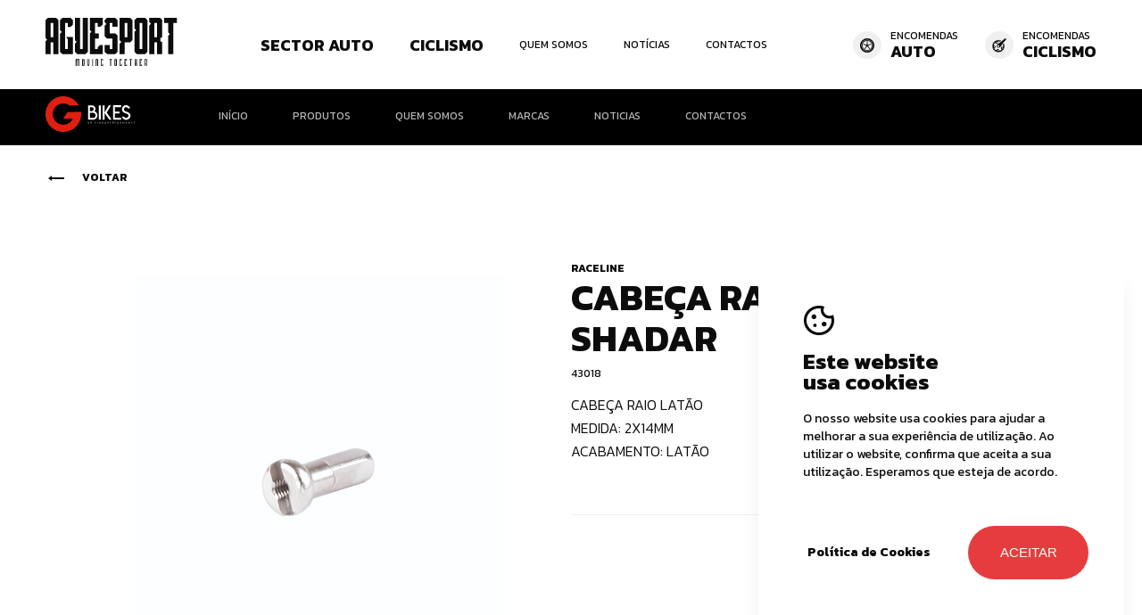

--- FILE ---
content_type: text/html; charset=utf-8
request_url: https://www.aguesport.com/?idioma=pt&page=componente&ref=43018&title=cabeca-raio-14mm-latao-shadar
body_size: 13051
content:


<!DOCTYPE html>
<html lang='pt' class='big '>
<head id="pagehead"><title>
	CABEÇA RAIO 14MM LATÃO SHADAR - 43018 - Aguesport
</title><meta http-equiv="Content-Type" content="text/html; charset=utf-8" /><meta name="viewport" content="width=device-width, initial-scale=1" /><meta name="description" content="CABEÇA RAIO LATÃO MEDIDA: 2X14MM ACABAMENTO: LATÃO " />
<meta name="keywords" content="aguesport,aguesport" />
<meta property="og:title" content="CABEÇA RAIO 14MM LATÃO SHADAR - 43018 - Aguesport" />
<meta property="og:url" content="https://www.aguesport.com/?idioma=pt&amp;page=componente&amp;ref=43018&amp;title=cabeca-raio-14mm-latao-shadar" />
<meta property="og:image" content="https://aguesport.com/mediabikes//CABECAS/11.JPG" />
<meta property="og:site_name" content="Aguesport" />
<meta property="og:description" content="CABEÇA RAIO LATÃO MEDIDA: 2X14MM ACABAMENTO: LATÃO" />
<meta property="og:type" content="website" />


    <!-- FAVICON ALL DEVICES http://realfavicongenerator.net/ -->
    <link rel="shortcut icon" href="/assets/icons/favicon.ico" type="image/x-icon" /><link rel="apple-touch-icon" sizes="180x180" href="/assets/icons/apple-touch-icon.png" /><link rel="icon" type="image/png" sizes="32x32" href="/assets/icons/favicon-32x32.png" /><link rel="icon" type="image/png" sizes="16x16" href="/assets/icons/favicon-16x16.png" /><link rel="manifest" href="/assets/icons/site.webmanifest" /><link rel="mask-icon" href="/assets/icons/safari-pinned-tab.svg" color="#5bbad5" /><meta name="msapplication-TileColor" content="#da532c" /><meta name="theme-color" content="#ffffff" />

    <!-- TODO - apenas carregar fonts que sejam necessÃ¡rias -->
    <link id="css" href="/assets/release/css/all.min.css?v=10906118889" rel="stylesheet" media="all" /><link id="Link1" href="/assets/release/css/comp-temp-modulo-header.css" rel="stylesheet" media="all" />
<link href='https://fonts.googleapis.com/css2?family=Kanit:wght@300;400;700&display=swap' rel='stylesheet'><style>:root { --main-font-family:'Kanit', sans-serif;;--alt-font-family:'Manrope', sans-serif;;--color-default:#0C0C0D;--color-principal:#FFF;--color-secundaria:#9E9E9F;--color-alternativa:#FFF;--color-extra:#E73C3D;--color-titulos:#FFF;--color-texto:#FFF;--color-btn-backg:#E73C3D;--color-btn-backg-hover:#0C0C0D;--color-btn-texto:#FFF;--color-btn-texto-hover:#FFF;--color-background-modulo:#F2F2F2;--color-backg-modulo-destaque:#101010 ;--color-background:#F7F7F7;--color-menu-link:#101010 ;--color-banner-titulos: ;--color-btn-border-secundario:#101010;--color-btn-border-hover-secundario:#101010;--color-btn-backg-secundario:#0C0C0D;--color-btn-backg-hover-secundario:#E73C3D;--color-btn-texto-secundario:#FFF;--color-btn-texto-hover-secundario:#FFF;--color-extra-02:#F7F7F7;--color-extra-03:#B0B0B0;--color-extra-04:#F0F0F0; }</style><style> #cookiecheck .accept { color:#ffffff; }

.modulo-09-texto .texto .ma-titulo-conteudos2{
    color: var(--color-default);
}</style>

    <script id="queue">
        var queue = { error: [] },
            master = { imagemZero: function (obj) { obj.src = "[data-uri]"; queue.error.push(obj); } };


    </script>

    <!-- Google tag (gtag.js) -->
<script async src="https://www.googletagmanager.com/gtag/js?id=G-S7PXYRHJ2Y"></script>
<script>
  window.dataLayer = window.dataLayer || [];
  function gtag(){dataLayer.push(arguments);}
  gtag('js', new Date());
 
  gtag('config', 'G-S7PXYRHJ2Y');
</script></head>
<body>

    
    <form method="post" action="#" onsubmit="javascript:return WebForm_OnSubmit();" id="form1">
<div class="aspNetHidden">
<input type="hidden" name="__VIEWSTATE" id="__VIEWSTATE" value="x+yONgtC2Et1it94/fxuMB3YW38Apqb/sqTo/cstXut8Fb55nu8BUJBHgEinIE8jRxdQoCa/hjIMIsnbbfIAIDtbykZI7E8YJj0NXAckCdvK1jH0asmMsVe2pSA4iKb6R6F1dhLUCKmFEqOsxdaYhsuJA6eEW9UDabozFfq/qpSjVxTRQHISub85mkEq6N8FoOkEggpGurcSsdJdCmypJ/f6ujm3f0CT6E2TruaT/geMewvn7CsLXPglrLyWcdoAiffYUe5HSJQ0mgZi6JJgaLtRd5GwJwNLwU6O9WCU7ADoe+UjoFDPc4HpijXAKHQV5Gcl3NY9TN1+G4huwn9Wf3DKvyPcF4PjEDDua63VZzbm0/7D+BMDchNn4bBigvVuPNPRHFmBLZsygNzPiDYi5He7+rF0Fa2Ery7EzZr5EzG/vOYBMWOskWpPjwetnnVdLynXNQuOXwllzNPt/PdJ7i6kPnDZA+xnB2+LSckwCVT/PooirLayZxpKb8D/IyE/a/YWLeZO/0GVXKxiHY4Cpu1OvpCJ+oX/MYw40exfb/9NLJcXvDC3UmldABFCzZiy+GNN7JlfnUUMhLxtZFyR7PKrvSkIKGn4ZMqLcrNk0bYh7fsyp9tNqysgkDFcHNiLAgg4PWaA0SZlIeVpJ/sGHKJ6bsHFnImU6cwa3Xm2LzhpRCNEIIChDNklXn07Ya/J0KqjAl8WqrEE56dP8NNYxFzT0AH164YsnFijtT50Q4dN2BKMf7UYmbYPT8yIz/VZnI+qiSzUtIUwjynzW3Gw2jp79CdM9ksQBne5C6/2CmboOYqb63aHP91QEgwXDQcFN5SwpYAysqtObf3KkQHHbLFf1WMPHJNS0xNYRkBihl4o72UBbY8IvEyzervi28QJukyYl9mOfpTbAIosik1pZfk+20JAqLSOYTQV+GbwSuKlQvo4IMpkTQBEymCO3uAmgQ/X1/MSu6jp+AbX9AhtpjN2BylIrPAIZ+vEaCYxipz4lcAFdUS206IPWIccNXKIgMmSnaV23Fa6WK9ZTcRUH9sYGTwurChNna+ae5F5xjDGavxzCSmLRgP8f/unikdZXQ9i7L3W157pwFElacdnwCxwPwme+5dqp4vs8sTk3GbnPTpF5Uk+F4dy44/VyxQr8sRbSf8nDyBqBcyiVBudELWgWTtPsTt6AK/LYud+nDEowkV3vkvWbaAq4PCMJkRmPDca/uQvpDWQS3AR67nmlc2c3z4/0KJP9F1J8appdx/23xy5BZWprZttCParEa3obuF4lRHcJutU8nsDLDviu20ufCJOzzrB53Ybsof6V1Ge71YPdX7cTmwX/8dHrAqto8Zonm+R8GoLnPaKFqN7ycmBvqtluw8LKti6uxG2W7KLnokOgzT3ogVGrYHRXn5zYTvPltzLtDF+atdmAATMfrn5dFstBTH7kU89XzUFivg50pb6pUVdkcfWDJ6hWCettSNDQNSt/9C2sXXGiy+XrW1ZMV8jJpTtLhPLTE0O4X4GJMh5hhA4hyMtvBh74646mhlCCYJe23ptdVjzIKmpQwep1OLf5NiFo3ccGI+XDUwCNk++J2F71/1XvIx46j8/NWWpDGRFHHzXNNnpMN52Mj6hMiQkOC9UjIOrX2cMbFe//iLr5972bguto4pkvg20IpdNnsxfanBggnU0iBJboR84qdEtZsIQufRyD3rIFsqAYHRATrV/v2Mt9NNCW6+xadPPReH5RhUpehHxhDVQRSWZz28rjMfCZOFkuCtO3LBLkkCn4QEOBWW+7y4/hrHufT/Xiyx86bJX/hD/lPi47HRJGJsHC9Xypv+Rz7PvSddsFmQPwWhcI9ikn/JJmF6Yx+9ype/9dFZkn9wb0EVleEfxdzqhXywYh1r7e9MVCr3nsYu/nN1Nc1rIce0z285wO9hoBcYAD/4gJZ2GxqFDlftDXYFE6pmNzgMeVFOt8vK43O+8nmMp8f+R13vceUYx7RfGXwbLaXNYeosyWOv3nDCFFCgF466bd6zEx9V70t++jX8uB7dQqdu0mbPBaR8BdUgYFHH29FWnZiw+sPMP/GEZdHmzFLsxMoHl/f5oltzSti9NRvIzneJ64GAWrAIV6Dsblc+jfWNI5VBcLw6QjYTuxLMiHzFRQcE1VnnQfEm30eO5G7bPYLdC1YTI95WCu6pU6QqoOUVlNLHlwzjsP+3RY0zQYPtDFEzxSjG2GSVE+tsSMM1yvJAPvwR0pEpyg/NFYwZ3I16iSBDOc/IFvTrS7/+FyyW7SnqWdahx+iNC0HGH4VN/QTFg5Nnwxeg8blB41Oa01lvXHP8wa6HbM7izX/[base64]/C7E9mrUw4oJp2U1n1ZmDw2oB7s4JaCKZP6ZwH9C32RztkQZsZEQP+xd/[base64]/VZ8TZYWRyHBeV6gA0qMAjobAV0Xl5rtpXMskQpBfcwhYPNoMdhvEt2OjqJv6Yvh85Z8j6PthJoeeammAZZPVXYfaPp/[base64]/SyISjkQTaL76DH0cBSFJ5Verqc+6k9gJPW8=" />
</div>


<script src="/WebResource.axd?d=cOeQB-gS3drDkesELY3LhODGVB0lT3wGr5bIzBPFPi1iYTMvpRAfwN8Fb_DzckdG2vsrubgU8KMnnyKH-ye4EGyIibY1&amp;t=636995966740000000" type="text/javascript"></script>
<script type="text/javascript">
//<![CDATA[
function WebForm_OnSubmit() {
if (typeof(ValidatorOnSubmit) == "function" && ValidatorOnSubmit() == false) return false;
return true;
}
//]]>
</script>

<div class="aspNetHidden">

	<input type="hidden" name="__VIEWSTATEGENERATOR" id="__VIEWSTATEGENERATOR" value="65F1B56A" />
	<input type="hidden" name="__EVENTVALIDATION" id="__EVENTVALIDATION" value="RW4YWeFH0KF9QNQjoykGm1kzuUMi0iZgFMNYYy1Z6bt84LYBckvCB/chM39c7dtL1wznlttx7+LCEUcGYECqC5/o7GWFmQwS0ZtRK1PA6pyubOo/60x24cXhNk1/nFRsacx84ON2IbuhWu+nPAGjlNGEG5DCI7FlL2r5GYhK7pAYyzbEo+mmtE/kN36LT1q01BqU+A==" />
</div>


        
        

        


        <div class="masterpage">
            <div class="overlay-menu"></div>
            
    
    <section class=" ma-modulo modulo-header-022"  data-name='header-022' >
        <div class="header-inner-wrapper">
            <div class="wmed">
                <div class="logo-links-holder">
                    <div class="logo-holder">
                        <a id="cph1_header022_0_lnk_logo" href="/?idioma=pt&amp;perfil=ciclismo-773&amp;page=inicio"><img id="cph1_header022_0_img_logo" alt="Aguesport" src="https://aguesport.com/media/1/DESIGN/logoNeg.svg" /></a>
                    </div>
                    <nav class="links-holder">
                        
                                <a id="cph1_header022_0_Repeater_menu_lnk_0" class="link-item ma-font-04 has-children js-open-submenu" data-id="773">Sector Auto</a>
                            
                                <a id="cph1_header022_0_Repeater_menu_lnk_1" class="link-item ma-font-04 has-children js-open-submenu" data-id="774">Ciclismo</a>
                            
                                <a id="cph1_header022_0_Repeater_menu_lnk_2" class="link-item ma-font-04" href="/pt/quem-somos/">Quem Somos</a>
                            
                                <a id="cph1_header022_0_Repeater_menu_lnk_3" class="link-item ma-font-04" href="/pt/noticias-755/">Notícias</a>
                            
                                <a id="cph1_header022_0_Repeater_menu_lnk_4" class="link-item ma-font-04" href="/pt/contactos/">Contactos</a>
                            
                    </nav>
                </div>
                <div class="encomendas-links">
                    <div class="encomenda-item">
                        <a id="cph1_header022_0_lnk_encPneu" class="link-encomenda" href="https://encomendas.aguesport.com/" target="_blank"></a>
                        <div class="icon-wrapper">
                            <span class="icon-ma icon-Pneus"></span>
                        </div>
                        <div class="encomenda-item-textos">
                            <span id="cph1_header022_0_lbl_encomendas" class="ma-font-04">Encomendas</span><span id="cph1_header022_0_lbl_auto" class="ma-font-13">Auto</span>
                        </div>
                    </div>
                    <div class="encomenda-item">
                        <a id="cph1_header022_0_lnk_encCiclismo" class="link-encomenda" href="http://bike.aguesport.com/" target="_blank"></a>
                        <div class="icon-wrapper">
                            <span class="icon-ma icon-Bike"></span>
                        </div>
                        <div class="encomenda-item-textos">
                            <span id="cph1_header022_0_lbl_encomendas2" class="ma-font-04">Encomendas</span><span id="cph1_header022_0_lbl_ciclismo" class="ma-font-13">Ciclismo</span>
                        </div>
                    </div>
                </div>
                <div class="menu-btn-holder js-open-menu">
                    <span class="icon-ma icon-Menu"></span>
                </div>
            </div>
        </div>

        <div id="cph1_header022_0_submenus_holder" class="container-submenus open dark">
            <div class="holder-submenus wmed">
                
                        <div id="cph1_header022_0_rptr_submenu_submenu_holder_0" class="submenu-holder multicolunas" data-id="773">
                            
                                    <div class="img-menu-holder">
                                        <img id="cph1_header022_0_rptr_submenu_rptr_submenu_0_img" src="https://aguesport.com/media/1/DESIGN/gtyres.svg" alt="gtyres" />
                                    </div>
                                
                                    <div class="submenu-item">
                                        <a id="cph1_header022_0_rptr_submenu_rptr_submenu_0_submenu_pai_0" class="submenu-pai ma-titulo-03" href="/?idioma=pt&amp;perfil=sector-auto&amp;page=inicio-783">Início</a>
                                        
                                    </div>
                                
                                    <div class="submenu-item">
                                        <a id="cph1_header022_0_rptr_submenu_rptr_submenu_0_submenu_pai_1" class="submenu-pai ma-titulo-03">Pneus</a>
                                        
                                                <ul class="filhos-submenu-holder">
                                            
                                                <li class="lnk-filho-submenu">
                                                    <a id="cph1_header022_0_rptr_submenu_rptr_submenu_0_rptr_filhos_submenu_1_lnk_filho_submenu_0" class="ma-titulo-03" href="/?idioma=pt&amp;page=pneus&amp;pg=1&amp;tipo=ligeiro"><span class='icon-ma icon-ligeiros'></span> Ligeiros</a>
                                                </li>
                                            
                                                <li class="lnk-filho-submenu">
                                                    <a id="cph1_header022_0_rptr_submenu_rptr_submenu_0_rptr_filhos_submenu_1_lnk_filho_submenu_1" class="ma-titulo-03" href="/?idioma=pt&amp;page=pneus&amp;pg=1&amp;tipo=pesados"><span class='icon-ma icon-pesados'></span> Pesados</a>
                                                </li>
                                            
                                                <li class="lnk-filho-submenu">
                                                    <a id="cph1_header022_0_rptr_submenu_rptr_submenu_0_rptr_filhos_submenu_1_lnk_filho_submenu_2" class="ma-titulo-03" href="/?idioma=pt&amp;page=pneus&amp;pg=1&amp;tipo=agricolas"><span class='icon-ma icon-agricolas'></span> Agricolas</a>
                                                </li>
                                            
                                                <li class="lnk-filho-submenu">
                                                    <a id="cph1_header022_0_rptr_submenu_rptr_submenu_0_rptr_filhos_submenu_1_lnk_filho_submenu_3" class="ma-titulo-03" href="/?idioma=pt&amp;page=pneus&amp;pg=1&amp;tipo=empilhador"><span class='icon-ma icon-tecnicos'></span> Técnicos</a>
                                                </li>
                                            
                                                </ul>
                                            
                                    </div>
                                
                                    <div class="submenu-item">
                                        <a id="cph1_header022_0_rptr_submenu_rptr_submenu_0_submenu_pai_2" class="submenu-pai ma-titulo-03" href="/?idioma=pt&amp;perfil=sector-auto&amp;page=quem-somos-784">Quem somos</a>
                                        
                                    </div>
                                
                                    <div class="submenu-item">
                                        <a id="cph1_header022_0_rptr_submenu_rptr_submenu_0_submenu_pai_3" class="submenu-pai ma-titulo-03">Marcas</a>
                                        
                                                <ul class="filhos-submenu-holder">
                                            
                                                <li class="lnk-filho-submenu">
                                                    <a id="cph1_header022_0_rptr_submenu_rptr_submenu_0_rptr_filhos_submenu_3_lnk_filho_submenu_0" class="ma-titulo-03" href="/?idioma=pt&amp;perfil=sector-auto&amp;page=kumho-tire">Kumho Tire</a>
                                                </li>
                                            
                                                <li class="lnk-filho-submenu">
                                                    <a id="cph1_header022_0_rptr_submenu_rptr_submenu_0_rptr_filhos_submenu_3_lnk_filho_submenu_1" class="ma-titulo-03" href="/?idioma=pt&amp;perfil=sector-auto&amp;page=sportiva">Sportiva</a>
                                                </li>
                                            
                                                <li class="lnk-filho-submenu">
                                                    <a id="cph1_header022_0_rptr_submenu_rptr_submenu_0_rptr_filhos_submenu_3_lnk_filho_submenu_2" class="ma-titulo-03" href="/?idioma=pt&amp;perfil=sector-auto&amp;page=rotalla">Rotalla</a>
                                                </li>
                                            
                                                </ul>
                                            
                                    </div>
                                
                                    <div class="submenu-item">
                                        <a id="cph1_header022_0_rptr_submenu_rptr_submenu_0_submenu_pai_4" class="submenu-pai ma-titulo-03" href="/?idioma=pt&amp;perfil=sector-auto&amp;page=noticias-786&amp;nivel1=setor-auto">Noticias</a>
                                        
                                    </div>
                                
                                    <div class="submenu-item">
                                        <a id="cph1_header022_0_rptr_submenu_rptr_submenu_0_submenu_pai_5" class="submenu-pai ma-titulo-03" href="/?idioma=pt&amp;perfil=sector-auto&amp;page=contactos-787">Contactos</a>
                                        
                                    </div>
                                
                        </div>
                    
                        <div id="cph1_header022_0_rptr_submenu_submenu_holder_1" class="submenu-holder open multicolunas" data-id="774">
                            
                                    <div class="img-menu-holder">
                                        <img id="cph1_header022_0_rptr_submenu_rptr_submenu_1_img" src="https://aguesport.com/media/1/DESIGN/gbikes.svg" alt="gbikes" />
                                    </div>
                                
                                    <div class="submenu-item">
                                        <a id="cph1_header022_0_rptr_submenu_rptr_submenu_1_submenu_pai_0" class="submenu-pai ma-titulo-03" href="/?idioma=pt&amp;perfil=ciclismo-773&amp;page=inicio">Início</a>
                                        
                                    </div>
                                
                                    <div class="submenu-item">
                                        <a id="cph1_header022_0_rptr_submenu_rptr_submenu_1_submenu_pai_1" class="submenu-pai ma-titulo-03">Produtos</a>
                                        
                                                <ul class="filhos-submenu-holder">
                                            
                                                <li class="lnk-filho-submenu">
                                                    <a id="cph1_header022_0_rptr_submenu_rptr_submenu_1_rptr_filhos_submenu_1_lnk_filho_submenu_0" class="ma-titulo-03" href="/pt/produtos-43/?cat=BTT">BTT</a>
                                                </li>
                                            
                                                <li class="lnk-filho-submenu">
                                                    <a id="cph1_header022_0_rptr_submenu_rptr_submenu_1_rptr_filhos_submenu_1_lnk_filho_submenu_1" class="ma-titulo-03" href="/pt/produtos-43/?cat=Estrada">Estrada</a>
                                                </li>
                                            
                                                <li class="lnk-filho-submenu">
                                                    <a id="cph1_header022_0_rptr_submenu_rptr_submenu_1_rptr_filhos_submenu_1_lnk_filho_submenu_2" class="ma-titulo-03" href="/pt/produtos-43/?cat=BMX">BMX</a>
                                                </li>
                                            
                                                <li class="lnk-filho-submenu">
                                                    <a id="cph1_header022_0_rptr_submenu_rptr_submenu_1_rptr_filhos_submenu_1_lnk_filho_submenu_3" class="ma-titulo-03" href="/pt/produtos-43/?cat=City">City</a>
                                                </li>
                                            
                                                <li class="lnk-filho-submenu">
                                                    <a id="cph1_header022_0_rptr_submenu_rptr_submenu_1_rptr_filhos_submenu_1_lnk_filho_submenu_4" class="ma-titulo-03" href="/pt/produtos-43/?cat=Fixie">Fixie</a>
                                                </li>
                                            
                                                </ul>
                                            
                                    </div>
                                
                                    <div class="submenu-item">
                                        <a id="cph1_header022_0_rptr_submenu_rptr_submenu_1_submenu_pai_2" class="submenu-pai ma-titulo-03" href="/?idioma=pt&amp;perfil=ciclismo-773&amp;page=quem-somos-863">Quem Somos</a>
                                        
                                    </div>
                                
                                    <div class="submenu-item">
                                        <a id="cph1_header022_0_rptr_submenu_rptr_submenu_1_submenu_pai_3" class="submenu-pai ma-titulo-03">Marcas</a>
                                        
                                                <ul class="filhos-submenu-holder">
                                            
                                                <li class="lnk-filho-submenu">
                                                    <a id="cph1_header022_0_rptr_submenu_rptr_submenu_1_rptr_filhos_submenu_3_lnk_filho_submenu_0" class="ma-titulo-03" href="/?idioma=pt&amp;perfil=ciclismo-773&amp;page=ozone">Ozone</a>
                                                </li>
                                            
                                                </ul>
                                            
                                    </div>
                                
                                    <div class="submenu-item">
                                        <a id="cph1_header022_0_rptr_submenu_rptr_submenu_1_submenu_pai_4" class="submenu-pai ma-titulo-03" href="/?idioma=pt&amp;perfil=ciclismo-773&amp;page=noticias-868&amp;nivel1=ciclismo">Noticias</a>
                                        
                                    </div>
                                
                                    <div class="submenu-item">
                                        <a id="cph1_header022_0_rptr_submenu_rptr_submenu_1_submenu_pai_5" class="submenu-pai ma-titulo-03" href="/?idioma=pt&amp;perfil=ciclismo-773&amp;page=contactos-871">Contactos</a>
                                        
                                    </div>
                                
                        </div>
                    
            </div>
        </div>
        
        <div class="mobile-menu-wrapper">

            <ul class="mobile-menu">
                <li>
                    <a id="cph1_header022_0_lnk_mobile_inicio" class="link-item ma-font-25 red" href="/?idioma=pt&amp;perfil=ciclismo-773&amp;page=inicio">Início</a>
                </li>
                
                        <li>
                            <a id="cph1_header022_0_Repeater_menuMobile_lnk_0" class="link-item ma-font-25 has-children js-open-submenu-mobile">Sector Auto<span class='icon-ma icon-drop'></span></a>
                            
                                    <ul class="mobile-submenu js-submenu-mobile">
                                
                                    <li>
                                        <a id="cph1_header022_0_Repeater_menuMobile_Repeater_menuMobile_0_lnk_0" class="lnk-submenu" href="/?idioma=pt&amp;perfil=sector-auto&amp;page=inicio-783">Início</a>
                                        
                                    </li>
                                
                                    <li>
                                        <a id="cph1_header022_0_Repeater_menuMobile_Repeater_menuMobile_0_lnk_1" class="lnk-submenu has-children js-open-submenu-mobile">Pneus<span class='icon-ma icon-drop'></span></a>
                                        
                                                <ul class="mobile-sub-submenu js-submenu-mobile">
                                            
                                                <li>
                                                    <a id="cph1_header022_0_Repeater_menuMobile_Repeater_menuMobile_0_Repeater_menuMobile_1_lnk_filho_submenu_0" class="lnk-sub-submenu" href="/?idioma=pt&amp;page=pneus&amp;pg=1&amp;tipo=ligeiro"><span class='icon-ma icon-ligeiros'></span> Ligeiros</a>
                                                </li>
                                            
                                                <li>
                                                    <a id="cph1_header022_0_Repeater_menuMobile_Repeater_menuMobile_0_Repeater_menuMobile_1_lnk_filho_submenu_1" class="lnk-sub-submenu" href="/?idioma=pt&amp;page=pneus&amp;pg=1&amp;tipo=pesados"><span class='icon-ma icon-pesados'></span> Pesados</a>
                                                </li>
                                            
                                                <li>
                                                    <a id="cph1_header022_0_Repeater_menuMobile_Repeater_menuMobile_0_Repeater_menuMobile_1_lnk_filho_submenu_2" class="lnk-sub-submenu" href="/?idioma=pt&amp;page=pneus&amp;pg=1&amp;tipo=agricolas"><span class='icon-ma icon-agricolas'></span> Agricolas</a>
                                                </li>
                                            
                                                <li>
                                                    <a id="cph1_header022_0_Repeater_menuMobile_Repeater_menuMobile_0_Repeater_menuMobile_1_lnk_filho_submenu_3" class="lnk-sub-submenu" href="/?idioma=pt&amp;page=pneus&amp;pg=1&amp;tipo=empilhador"><span class='icon-ma icon-tecnicos'></span> Técnicos</a>
                                                </li>
                                            
                                                </ul>
                                            
                                    </li>
                                
                                    <li>
                                        <a id="cph1_header022_0_Repeater_menuMobile_Repeater_menuMobile_0_lnk_2" class="lnk-submenu" href="/?idioma=pt&amp;perfil=sector-auto&amp;page=quem-somos-784">Quem somos</a>
                                        
                                    </li>
                                
                                    <li>
                                        <a id="cph1_header022_0_Repeater_menuMobile_Repeater_menuMobile_0_lnk_3" class="lnk-submenu has-children js-open-submenu-mobile">Marcas<span class='icon-ma icon-drop'></span></a>
                                        
                                                <ul class="mobile-sub-submenu js-submenu-mobile">
                                            
                                                <li>
                                                    <a id="cph1_header022_0_Repeater_menuMobile_Repeater_menuMobile_0_Repeater_menuMobile_3_lnk_filho_submenu_0" class="lnk-sub-submenu" href="/?idioma=pt&amp;perfil=sector-auto&amp;page=kumho-tire">Kumho Tire</a>
                                                </li>
                                            
                                                <li>
                                                    <a id="cph1_header022_0_Repeater_menuMobile_Repeater_menuMobile_0_Repeater_menuMobile_3_lnk_filho_submenu_1" class="lnk-sub-submenu" href="/?idioma=pt&amp;perfil=sector-auto&amp;page=sportiva">Sportiva</a>
                                                </li>
                                            
                                                <li>
                                                    <a id="cph1_header022_0_Repeater_menuMobile_Repeater_menuMobile_0_Repeater_menuMobile_3_lnk_filho_submenu_2" class="lnk-sub-submenu" href="/?idioma=pt&amp;perfil=sector-auto&amp;page=rotalla">Rotalla</a>
                                                </li>
                                            
                                                </ul>
                                            
                                    </li>
                                
                                    <li>
                                        <a id="cph1_header022_0_Repeater_menuMobile_Repeater_menuMobile_0_lnk_4" class="lnk-submenu" href="/?idioma=pt&amp;perfil=sector-auto&amp;page=noticias-786">Noticias</a>
                                        
                                    </li>
                                
                                    <li>
                                        <a id="cph1_header022_0_Repeater_menuMobile_Repeater_menuMobile_0_lnk_5" class="lnk-submenu" href="/?idioma=pt&amp;perfil=sector-auto&amp;page=contactos-787">Contactos</a>
                                        
                                    </li>
                                
                                    </ul>
                                
                        </li>
                    
                        <li>
                            <a id="cph1_header022_0_Repeater_menuMobile_lnk_1" class="link-item ma-font-25 has-children js-open-submenu-mobile">Ciclismo<span class='icon-ma icon-drop'></span></a>
                            
                                    <ul class="mobile-submenu js-submenu-mobile">
                                
                                    <li>
                                        <a id="cph1_header022_0_Repeater_menuMobile_Repeater_menuMobile_1_lnk_0" class="lnk-submenu" href="/?idioma=pt&amp;perfil=ciclismo-773&amp;page=inicio">Início</a>
                                        
                                    </li>
                                
                                    <li>
                                        <a id="cph1_header022_0_Repeater_menuMobile_Repeater_menuMobile_1_lnk_1" class="lnk-submenu has-children js-open-submenu-mobile">Produtos<span class='icon-ma icon-drop'></span></a>
                                        
                                                <ul class="mobile-sub-submenu js-submenu-mobile">
                                            
                                                <li>
                                                    <a id="cph1_header022_0_Repeater_menuMobile_Repeater_menuMobile_1_Repeater_menuMobile_1_lnk_filho_submenu_0" class="lnk-sub-submenu" href="/pt/produtos-43/?cat=BTT">BTT</a>
                                                </li>
                                            
                                                <li>
                                                    <a id="cph1_header022_0_Repeater_menuMobile_Repeater_menuMobile_1_Repeater_menuMobile_1_lnk_filho_submenu_1" class="lnk-sub-submenu" href="/pt/produtos-43/?cat=Estrada">Estrada</a>
                                                </li>
                                            
                                                <li>
                                                    <a id="cph1_header022_0_Repeater_menuMobile_Repeater_menuMobile_1_Repeater_menuMobile_1_lnk_filho_submenu_2" class="lnk-sub-submenu" href="/pt/produtos-43/?cat=BMX">BMX</a>
                                                </li>
                                            
                                                <li>
                                                    <a id="cph1_header022_0_Repeater_menuMobile_Repeater_menuMobile_1_Repeater_menuMobile_1_lnk_filho_submenu_3" class="lnk-sub-submenu" href="/pt/produtos-43/?cat=City">City</a>
                                                </li>
                                            
                                                <li>
                                                    <a id="cph1_header022_0_Repeater_menuMobile_Repeater_menuMobile_1_Repeater_menuMobile_1_lnk_filho_submenu_4" class="lnk-sub-submenu" href="/pt/produtos-43/?cat=Fixie">Fixie</a>
                                                </li>
                                            
                                                </ul>
                                            
                                    </li>
                                
                                    <li>
                                        <a id="cph1_header022_0_Repeater_menuMobile_Repeater_menuMobile_1_lnk_2" class="lnk-submenu" href="/?idioma=pt&amp;perfil=ciclismo-773&amp;page=quem-somos-863">Quem Somos</a>
                                        
                                    </li>
                                
                                    <li>
                                        <a id="cph1_header022_0_Repeater_menuMobile_Repeater_menuMobile_1_lnk_3" class="lnk-submenu has-children js-open-submenu-mobile">Marcas<span class='icon-ma icon-drop'></span></a>
                                        
                                                <ul class="mobile-sub-submenu js-submenu-mobile">
                                            
                                                <li>
                                                    <a id="cph1_header022_0_Repeater_menuMobile_Repeater_menuMobile_1_Repeater_menuMobile_3_lnk_filho_submenu_0" class="lnk-sub-submenu" href="/?idioma=pt&amp;perfil=ciclismo-773&amp;page=ozone">Ozone</a>
                                                </li>
                                            
                                                </ul>
                                            
                                    </li>
                                
                                    <li>
                                        <a id="cph1_header022_0_Repeater_menuMobile_Repeater_menuMobile_1_lnk_4" class="lnk-submenu" href="/?idioma=pt&amp;perfil=ciclismo-773&amp;page=noticias-868">Noticias</a>
                                        
                                    </li>
                                
                                    <li>
                                        <a id="cph1_header022_0_Repeater_menuMobile_Repeater_menuMobile_1_lnk_5" class="lnk-submenu" href="/?idioma=pt&amp;perfil=ciclismo-773&amp;page=contactos-871">Contactos</a>
                                        
                                    </li>
                                
                                    </ul>
                                
                        </li>
                    
                        <li>
                            <a id="cph1_header022_0_Repeater_menuMobile_lnk_2" class="link-item ma-font-25" href="/pt/quem-somos/">Quem Somos</a>
                            
                        </li>
                    
                        <li>
                            <a id="cph1_header022_0_Repeater_menuMobile_lnk_3" class="link-item ma-font-25" href="/pt/noticias-755/">Notícias</a>
                            
                        </li>
                    
                        <li>
                            <a id="cph1_header022_0_Repeater_menuMobile_lnk_4" class="link-item ma-font-25" href="/pt/contactos/">Contactos</a>
                            
                        </li>
                    
            </ul>

            <div class="mobile-menu-encomendas">
                <div class="encomenda-item">
                    <a id="cph1_header022_0_lnk_encAutoMobile" class="link-encomenda" href="https://encomendas.aguesport.com/" target="_blank"></a>
                    <div class="icon-wrapper">
                        <span class="icon-ma icon-Pneus"></span>
                    </div>
                    <div class="encomenda-item-textos">
                        <span id="cph1_header022_0_lbl_encomendas3" class="ma-font-06">Encomendas</span><span id="cph1_header022_0_lbl_autoM" class="ma-font-25">Auto</span>
                    </div>
                </div>
                <div class="encomenda-item">
                    <a id="cph1_header022_0_lnk_encBikeMobile" class="link-encomenda" href="http://bike.aguesport.com/" target="_blank"></a>
                    <div class="icon-wrapper">
                        <span class="icon-ma icon-Bike"></span>
                    </div>
                    <div class="encomenda-item-textos">
                        <span id="cph1_header022_0_lbl_encomendas4" class="ma-font-06">Encomendas</span><span id="cph1_header022_0_lbl_ciclismoM" class="ma-font-25">Ciclismo</span>
                    </div>
                </div>
            </div>
        </div>
    </section>


    <section class=" ma-modulo modulo-413-show-produto"  data-name='componente' >
        <section class="section-pneu">
            <div class="show-pneu-holder">
                <div class="top-holder wmed">
                    <a id="cph1_componente_885_voltar_pneu" class="lnk-voltar ma-font-03" href="/"><span class='icon-ma icon-arrowNav'></span>Voltar</a>
                </div>
                <div class="container wmin">
                    <div class="left-holder w50">
                        <div class="img-holder">
                            <img id="cph1_componente_885_img_pneu" data-imagemzero="https://aguesport.com/media/1/DESIGN/0.jpg" onerror="master.imagemZero(this);" src="https://aguesport.com/mediabikes//CABECAS/11.JPG" alt="img0" />
                        </div>
                    </div>
                    <div class="right-holder w50">
                        <span id="cph1_componente_885_marca_pneu" class="nome-marca ma-font-03">RACELINE</span>
                        <h1 class="ma-font-22">
                            CABEÇA RAIO 14MM LATÃO SHADAR
                        </h1>
                        <span id="cph1_componente_885_ref_pneu" class="ma-font-04 ref">43018</span>
                        <div class="descricao ma-font-10">
                            CABEÇA RAIO LATÃO<br />MEDIDA: 2X14MM<br />ACABAMENTO: LATÃO<br></br>
                        </div>
                        
                    </div>
                </div>
                <div class="wmin">
                    
                </div>
            </div>
        </section>

        
    </section>
    

    <section class=" ma-modulo modulo-footer-018"  data-name='footer-018' >
        <div class="wrapper">
            <div class="wrapper-newsletter">
                <div class="imagem-holder">
                    <img id="cph1_footer018_0_img" onerror="master.imagemZero(this);" src="https://aguesport.com/media/1/fotos/817/19622439227455k.jpg" alt="Newsletter CICLISMO" />
                </div>
                <div class="newsletter-holder">
                    <div class="titulos">
                        <span id="cph1_footer018_0_newsletter_titulo" class="news-titulo ma-font-21">Newsletter CICLISMO</span><span id="cph1_footer018_0_newsletter_subtitulo" class="news-subtitulo ma-font-09"><p>Subscreva a Newsletter e receba todas as novidades!</p></span>
                    </div>
                    <div id="cph1_footer018_0_pnl_newsletter" class=" js-form-holder comp-formularios">
	<div class=" form-item w100" data-tipo="2" data-nome="E-mail">
		<div class=" form-item-holder ">
			<span class=" input-label">E-mail</span><span id="cph1_footer018_0_ctl03" class=" validator" style="visibility:hidden;">Campo obrigatório</span><input name="ctl00$cph1$footer018_0$email_23_13" type="text" id="cph1_footer018_0_email_23_13" class="input input-normal js-form-option" data-nome="email" placeholder="E-mail" /><span id="cph1_footer018_0_ctl04" class=" validator" style="visibility:hidden;">Email inválido</span>
		</div>
	</div><div class=" form-item w100" data-tipo="-99" data-nome="Concordo que os meu dados pessoais possam ser guardados e usados, para o envio de informação sobre os seus produtos e serviços.">
		<div class=" form-item-holder ">
			<span></span><span id="cph1_footer018_0_ctl08" class=" validator" style="visibility:hidden;">Campo obrigatório</span><span class="check" data-nome="rgpd"><input id="cph1_footer018_0_ctl09" type="checkbox" name="ctl00$cph1$footer018_0$ctl09" /><label for="cph1_footer018_0_ctl09">Concordo que os meu dados pessoais possam ser guardados e usados, para o envio de informação sobre os seus produtos e serviços. <a href='/pt/politica-de-privacidade/' target='_blank'><span class='url'>Política de Privacidade</span></a></label></span><input name="ctl00$cph1$footer018_0$rgpd_23_14" type="text" id="cph1_footer018_0_rgpd_23_14" disabled="disabled" class="aspNetDisabled input input-escondido js-form-option" data-nome="rgpd" />
		</div>
	</div><div class=" form-item linha-enviar">
		<a id="cph1_footer018_0_enviar_23" class="button comp-main-button" data-validationgroup="validaForm23" data-idForm="23" data-guid="006a9b45-b981-496f-a866-320e8a156a76" onclick="return MaModulosJs.maforms.enviarForm(this);"><span class='txt'>Enviar</span> <span class='icon-ma icon-arrow'></span></a>
	</div>
</div>
                </div>
            </div>
            <div class="footer wmed">
                <div class="wrapper-footer">
                    <div class="wrapper-footer-left">
                        <div class="logo-holder">
                            <img id="cph1_footer018_0_img_footer" alt="Aguesport" src="https://aguesport.com/media/1/DESIGN/logo_footer.svg" />
                        </div>
                        <div class="direitos-holder">
                            <div class="redes-holder">
                                
                                        <ul class="footer-social">
                                    
                                        <li>
                                            <a id="cph1_footer018_0_Repeater_Social_lnk_rede_0" title="Facebook" class="lnk-rede" rel="noreferrer" href="https://www.facebook.com/aguesporttyres" target="_blank"><span class='icon-ma icon-facebook'></span></a></li>
                                    
                                        <li>
                                            <a id="cph1_footer018_0_Repeater_Social_lnk_rede_1" title="Twitter" class="lnk-rede" rel="noreferrer" href="https://twitter.com/Aguesport_Tyres" target="_blank"><span class='icon-ma icon-twitter'></span></a></li>
                                    
                                        <li>
                                            <a id="cph1_footer018_0_Repeater_Social_lnk_rede_2" title="Instagram" class="lnk-rede" rel="noreferrer" href="https://www.instagram.com/aguesport_tyres/" target="_blank"><span class='icon-ma icon-instagram'></span></a></li>
                                    
                                        </ul>
                                    
                            </div>
                            <div class='ma-font-25 empresa-label'> <span class='empresa ma-font-04'>&copy;&nbsp;2026 Aguesport.</span><span class='direitos-label ma-font-04'>Todos os direitos reservados</span></div>

                        </div>
                    </div>
                    <div class="wrapper-footer-right">
                        <div class="menus-holder">
                            <div class="menu-footer menu-footer01">
                                <span id="cph1_footer018_0_lbl_titulo_menu01" class="lbl_titulo_menu ma-font-08">Aguesport</span>
                                <ul class="ul">
                                    
                                            <li id="cph1_footer018_0_Repeater_menu_1_menu_item_0" class="menu-item">
                                                <a id="cph1_footer018_0_Repeater_menu_1_lnk_pagina_0" class="ma-font-06 " data-id="755" href="/?idioma=pt&amp;page=quem-somos">Quem Somos</a>

                                            </li>
                                        
                                            <li id="cph1_footer018_0_Repeater_menu_1_menu_item_1" class="menu-item">
                                                <a id="cph1_footer018_0_Repeater_menu_1_lnk_pagina_1" class="ma-font-06 " data-id="756" href="/?idioma=pt&amp;page=noticias-755">Notícias</a>

                                            </li>
                                        
                                            <li id="cph1_footer018_0_Repeater_menu_1_menu_item_2" class="menu-item">
                                                <a id="cph1_footer018_0_Repeater_menu_1_lnk_pagina_2" class="ma-font-06 " data-id="757" href="/?idioma=pt&amp;page=contactos">Contactos</a>

                                            </li>
                                        
                                </ul>
                            </div>
                            <div class="menu-footer menu-footer02">
                                <span id="cph1_footer018_0_lbl_titulo_menu02" class="lbl_titulo_menu ma-font-08">G-TYRES</span>
                                <ul class="ul">
                                    
                                            <li id="cph1_footer018_0_Repeater_menu_2_menu_item_0" class="menu-item">
                                                <a id="cph1_footer018_0_Repeater_menu_2_lnk_pagina_0" class="ma-font-06 " data-id="785" href="/?idioma=pt&amp;perfil=sector-auto&amp;page=quem-somos-784">Quem somos</a>

                                            </li>
                                        
                                            <li id="cph1_footer018_0_Repeater_menu_2_menu_item_1" class="menu-item">
                                                <a id="cph1_footer018_0_Repeater_menu_2_lnk_pagina_1" class="ma-font-06 " data-id="787" href="/?idioma=pt&amp;perfil=sector-auto&amp;page=noticias-786">Noticias</a>

                                            </li>
                                        
                                            <li id="cph1_footer018_0_Repeater_menu_2_menu_item_2" class="menu-item">
                                                <a id="cph1_footer018_0_Repeater_menu_2_lnk_pagina_2" class="ma-font-06 " data-id="788" href="/?idioma=pt&amp;perfil=sector-auto&amp;page=contactos-787">Contactos</a>

                                            </li>
                                        
                                </ul>
                            </div>
                            <div class="menu-footer menu-footer03">
                                <span id="cph1_footer018_0_lbl_titulo_menu03" class="lbl_titulo_menu ma-font-08">G-Bikes</span>
                                <ul class="ul">
                                    
                                            <li id="cph1_footer018_0_Repeater_menu_3_menu_item_0" class="menu-item">
                                                <a id="cph1_footer018_0_Repeater_menu_3_lnk_pagina_0" class="ma-font-06 " data-id="863" href="/?idioma=pt&amp;perfil=ciclismo-773&amp;page=quem-somos-863">Quem Somos</a>

                                            </li>
                                        
                                            <li id="cph1_footer018_0_Repeater_menu_3_menu_item_1" class="menu-item">
                                                <a id="cph1_footer018_0_Repeater_menu_3_lnk_pagina_1" class="ma-font-06 " data-id="868" href="/?idioma=pt&amp;perfil=ciclismo-773&amp;page=noticias-868">Noticias</a>

                                            </li>
                                        
                                            <li id="cph1_footer018_0_Repeater_menu_3_menu_item_2" class="menu-item">
                                                <a id="cph1_footer018_0_Repeater_menu_3_lnk_pagina_2" class="ma-font-06 " data-id="871" href="/?idioma=pt&amp;perfil=ciclismo-773&amp;page=contactos-871">Contactos</a>

                                            </li>
                                        
                                </ul>
                            </div>
                            <div class="menu-footer menu-footer04">
                                <span id="cph1_footer018_0_lbl_titulo_menu04" class="lbl_titulo_menu ma-font-08">Encomendas AUTO</span>
                                <ul class="ul">
                                    <li class="menu-item">
                                        <a id="cph1_footer018_0_lnk_login04" class="ma-font-06" href="https://encomendas.aguesport.com/" target="_blank">Login Clientes</a>

                                    </li>
                                    <li class="menu-item">
                                        <a id="cph1_footer018_0_lnk_cliente04" class="ma-font-06" href="https://encomendas.aguesport.com/novo_utilizador.aspx" target="_blank">Novo Cliente</a>

                                    </li>
                                </ul>
                            </div>
                            <div class="menu-footer menu-footer05">
                                <span id="cph1_footer018_0_lbl_titulo_menu05" class="lbl_titulo_menu ma-font-08">Encomendas CICLISMO</span>
                                <ul class="ul">
                                    <li class="menu-item">
                                        <a id="cph1_footer018_0_lnk_login05" class="ma-font-06" href="http://bike.aguesport.com/" target="_blank">Login Clientes</a>

                                    </li>
                                    <li class="menu-item">
                                        <a id="cph1_footer018_0_lnk_cliente05" class="ma-font-06" href="http://bike.aguesport.com/conteudos/cliente/Criar-conta.aspx?title=criar-uma-conta&amp;idioma=pt" target="_blank">Novo Cliente</a>

                                    </li>
                                </ul>
                            </div>
                        </div>
                        <div class="container-right-bottom">
                            <ul class="holder-politicas">
                                
                                        <li id="cph1_footer018_0_Repeater_Politicas_menu_item_0" class="menu-item">
                                            <a id="cph1_footer018_0_Repeater_Politicas_lnk_politica_0" class="politica ma-font-04 " data-id="16" href="/?idioma=pt&amp;page=politica-de-cookies">Política de Cookies</a>
                                        </li>
                                    
                                        <li id="cph1_footer018_0_Repeater_Politicas_menu_item_1" class="menu-item">
                                            <a id="cph1_footer018_0_Repeater_Politicas_lnk_politica_1" class="politica ma-font-04 " data-id="15" href="/?idioma=pt&amp;page=politica-de-privacidade">Política de Privacidade</a>
                                        </li>
                                    
                                        <li id="cph1_footer018_0_Repeater_Politicas_menu_item_2" class="menu-item">
                                            <a id="cph1_footer018_0_Repeater_Politicas_lnk_politica_2" class="politica ma-font-04 " data-id="98" href="/?idioma=pt&amp;page=resolucao-de-litigios">Resolução de Litígios</a>
                                        </li>
                                    
                                        <li id="cph1_footer018_0_Repeater_Politicas_menu_item" class="menu-item">
                                            <a id="cph1_footer018_0_Repeater_Politicas_lnk_livroreclama" class="politica ma-font-04" href="https://www.livroreclamacoes.pt/inicio" target="_blank">Livro de Reclamações</a>
                                        </li>
                                    
                            </ul>
                            <div class="copy-mobile">
                                <div class='ma-font-25 empresa-label'> <span class='empresa ma-font-04'>&copy;&nbsp;2026 Aguesport.</span><span class='direitos-label ma-font-04'>Todos os direitos reservados</span></div>
                            </div>
                            <a id="cph1_footer018_0_lnk_ma" class="ma-label ma-font-03" rel="noreferrer" href="http://digital.grupoma.eu" target="_blank">M&amp;A Digital</a>
                        </div>
                    </div>
                </div>
            </div>
        </div>
    </section>


   

             
            

        </div>
        
        
            <script type="text/javascript" src="/assets/release/js/all.min.js?v=10906118889"></script>
            
        


        <!--[if lt IE 9]><script src="/assets/release/js/standalone/jquery.ma.outdatedBrowser.js" type="text/javascript"></script><![endif]-->
        <script type="text/javascript">
            var timeout = null,
                sessao = '1c931829-ebe5-44bd-b813-ed5f86de58ae';
            $(function () {
                master.init();
            });
        </script>
        

    
<script type="text/javascript">
//<![CDATA[
var Page_Validators =  new Array(document.getElementById("cph1_footer018_0_ctl03"), document.getElementById("cph1_footer018_0_ctl04"), document.getElementById("cph1_footer018_0_ctl08"));
//]]>
</script>

<script type="text/javascript">
//<![CDATA[
var cph1_footer018_0_ctl03 = document.all ? document.all["cph1_footer018_0_ctl03"] : document.getElementById("cph1_footer018_0_ctl03");
cph1_footer018_0_ctl03.controltovalidate = "cph1_footer018_0_email_23_13";
cph1_footer018_0_ctl03.validationGroup = "validaForm23";
cph1_footer018_0_ctl03.evaluationfunction = "RequiredFieldValidatorEvaluateIsValid";
cph1_footer018_0_ctl03.initialvalue = "";
var cph1_footer018_0_ctl04 = document.all ? document.all["cph1_footer018_0_ctl04"] : document.getElementById("cph1_footer018_0_ctl04");
cph1_footer018_0_ctl04.controltovalidate = "cph1_footer018_0_email_23_13";
cph1_footer018_0_ctl04.validationGroup = "validaForm23";
cph1_footer018_0_ctl04.evaluationfunction = "RegularExpressionValidatorEvaluateIsValid";
cph1_footer018_0_ctl04.validationexpression = "\\w+([-+.\']\\w+)*@\\w+([-.]\\w+)*\\.\\w+([-.]\\w+)*";
var cph1_footer018_0_ctl08 = document.all ? document.all["cph1_footer018_0_ctl08"] : document.getElementById("cph1_footer018_0_ctl08");
cph1_footer018_0_ctl08.controltovalidate = "cph1_footer018_0_rgpd_23_14";
cph1_footer018_0_ctl08.validationGroup = "validaForm23";
cph1_footer018_0_ctl08.evaluationfunction = "RequiredFieldValidatorEvaluateIsValid";
cph1_footer018_0_ctl08.initialvalue = "";
//]]>
</script>


<script type="text/javascript">
//<![CDATA[

var Page_ValidationActive = false;
if (typeof(ValidatorOnLoad) == "function") {
    ValidatorOnLoad();
}

function ValidatorOnSubmit() {
    if (Page_ValidationActive) {
        return ValidatorCommonOnSubmit();
    }
    else {
        return true;
    }
}
        //]]>
</script>
</form>
</body>
</html>


--- FILE ---
content_type: image/svg+xml
request_url: https://www.aguesport.com/assets/release/images/check_on.svg
body_size: 328
content:
<svg width="16" height="16" xmlns="http://www.w3.org/2000/svg"><path d="M12 0a4 4 0 014 4v8a4 4 0 01-4 4H4a4 4 0 01-4-4V4a4 4 0 014-4h8zm-.474 3.54L5.371 9.692 3.715 8.037 2.301 9.452l3.07 3.07 7.57-7.569-1.415-1.414z" fill="#E73C3D" fill-rule="evenodd"/></svg>

--- FILE ---
content_type: image/svg+xml
request_url: https://www.aguesport.com/assets/release/images/checkOFF.svg
body_size: 234
content:
<svg width="16" height="16" xmlns="http://www.w3.org/2000/svg"><rect stroke="#E73C3D" x=".5" y=".5" width="15" height="15" rx="4" fill="none"/></svg>

--- FILE ---
content_type: image/svg+xml
request_url: https://aguesport.com/media/1/DESIGN/gtyres.svg
body_size: 14053
content:
<?xml version="1.0" encoding="UTF-8"?>
<svg width="142px" height="56px" viewBox="0 0 142 56" version="1.1" xmlns="http://www.w3.org/2000/svg" xmlns:xlink="http://www.w3.org/1999/xlink">
    <title>Logos / GTyres</title>
    <g id="Logos-/-GTyres" stroke="none" stroke-width="1" fill="none" fill-rule="evenodd">
        <g id="Group-3" fill="#DE1F12">
            <path d="M27.9763768,0 C38.4956754,0 47.658005,5.81183937 52.4352755,14.4011141 L37.8632303,14.5522909 C35.0964025,12.5112435 31.6773755,11.3040659 27.9763768,11.3040659 C18.7630693,11.3040659 11.294482,18.7791704 11.294482,28 C11.294482,37.2208296 18.7630693,44.6959341 27.9763768,44.6959341 C34.6035095,44.6959341 40.3276953,40.8282994 43.0193307,35.2258065 L27.5261778,35.2258065 L34.6395126,24.6814602 L44.328508,24.6814602 L44.3275522,24.6776248 L55.7552141,24.6715522 C55.884252,25.7633495 55.9527536,26.8736845 55.9527536,28 C55.9527536,43.4638267 43.4274729,56 27.9763768,56 C12.5252807,56 0,43.4638267 0,28 C0,12.5361733 12.5252807,0 27.9763768,0" id="Fill-1"></path>
        </g>
        <path d="M138.483909,40.3147456 L138.483909,42.8665343 L138.928692,42.8665343 L139.924355,42.8665343 L139.924355,42.5287035 L138.928692,42.5287035 L138.822594,42.5287035 L138.822594,42.4206744 L138.822594,41.8655069 L138.822594,41.7600347 L138.928692,41.7600347 L139.648755,41.7600347 L139.648755,41.4218843 L138.928692,41.4218843 L138.822594,41.4218843 L138.822594,41.3141748 L138.822594,40.7590074 L138.822594,40.6528959 L138.928692,40.6528959 L139.924355,40.6528959 L139.924355,40.3147456 L138.483909,40.3147456 Z M135.322003,40.3067552 C135.195832,40.3189005 135.077946,40.3479853 134.967387,40.3933703 C134.817958,40.4556948 134.679043,40.5509394 134.552554,40.6784649 C134.423835,40.8098258 134.329844,40.9498162 134.268989,41.0987558 C134.207179,41.248015 134.175636,41.4126156 134.175636,41.5928772 C134.175636,41.7734584 134.207179,41.938059 134.268989,42.0860398 C134.329844,42.2375362 134.423835,42.3768874 134.552554,42.5047326 C134.676813,42.6312992 134.815728,42.725585 134.967387,42.7879095 C135.119684,42.8508732 135.28345,42.8825149 135.459643,42.8825149 C135.550447,42.8825149 135.636791,42.8735657 135.718356,42.8569459 C135.796735,42.8416045 135.877025,42.8166747 135.958908,42.7815172 C136.034419,42.749556 136.108337,42.7092848 136.180025,42.660384 C136.220807,42.6328973 136.258404,42.6047714 136.292495,42.5763258 L136.050987,42.3321416 C135.984397,42.3880739 135.909523,42.4334589 135.824135,42.4689359 C135.709754,42.5155994 135.588681,42.5389311 135.461555,42.5389311 C135.33411,42.5389311 135.213993,42.5155994 135.100567,42.4689359 C134.985867,42.4219528 134.884867,42.3532361 134.797567,42.2621464 C134.706444,42.1723352 134.637305,42.071018 134.589513,41.9585143 C134.54427,41.8476086 134.52133,41.7264754 134.52133,41.5944753 C134.52133,41.4643928 134.54427,41.3435792 134.589513,41.2320343 L134.591425,41.2320343 C134.637942,41.119211 134.706444,41.0172545 134.797567,40.9264845 C134.887097,40.8366733 134.988416,40.7673173 135.100567,40.7180969 C135.213993,40.6714335 135.33411,40.6477821 135.461555,40.6477821 C135.588681,40.6477821 135.708479,40.6714335 135.820631,40.7180969 C135.902195,40.7532543 135.978344,40.7992786 136.047482,40.8564893 L136.290902,40.6119855 C136.256492,40.5844988 136.219533,40.5566925 136.178751,40.5282469 C136.111205,40.4838207 136.037287,40.4435495 135.957315,40.4067941 C135.878618,40.3729151 135.798646,40.3473461 135.717082,40.3304066 C135.631694,40.3141063 135.545668,40.3067552 135.45805,40.3067552 L135.322003,40.3067552 Z M129.99194,40.2942903 L129.99194,42.8665343 L130.330943,42.8665343 L130.330943,41.3327124 L130.330943,41.1380682 L131.98454,42.9064859 L131.98454,40.3147456 L131.645537,40.3147456 L131.645537,41.7363834 L131.645537,42.0384175 L129.99194,40.2942903 Z M126.298269,42.1681803 C126.366771,42.0083739 126.435273,41.8377006 126.505049,41.6539232 C126.574825,41.4707851 126.644601,41.2988334 126.71374,41.1380682 C126.781604,41.2988334 126.850424,41.4707851 126.918926,41.6539232 C126.987427,41.8377006 127.056566,42.0083739 127.125705,42.1681803 L126.711191,42.1681803 L126.298269,42.1681803 Z M126.711828,40.296208 L125.623767,42.8598224 L125.986667,42.8598224 L126.173692,42.4417688 L126.711191,42.4417688 L127.250282,42.4417688 L127.437308,42.8598224 L127.799888,42.8598224 L126.711828,40.296208 Z M120.956418,40.2926923 L120.956418,42.8598224 L121.295421,42.8598224 L121.295421,41.4167705 L122.194545,42.8019725 L123.093668,41.4167705 L123.093668,42.8598224 L123.432672,42.8598224 L123.432672,40.2926923 L122.194545,42.1937493 L120.956418,40.2926923 Z M117.707849,41.6299523 L117.622142,41.6299523 L117.495334,41.6283542 L117.389236,41.6283542 L117.389236,41.5222428 L117.389236,40.7625231 L117.389236,40.654494 L117.495334,40.654494 L117.805025,40.654494 C117.887227,40.654494 117.96465,40.6669589 118.036338,40.6909298 C118.112486,40.7158596 118.173978,40.7510171 118.220496,40.7964021 L118.220496,40.7980001 C118.271155,40.8529735 118.307158,40.9041116 118.327549,40.9520535 C118.348896,41.0079858 118.360048,41.0690318 118.360048,41.1361505 C118.360048,41.2103007 118.348896,41.2739036 118.327549,41.3263201 C118.305884,41.38417 118.26988,41.4388238 118.218902,41.4899619 C118.16888,41.5401411 118.120451,41.5759377 118.073934,41.5973518 C118.021682,41.6200443 117.960508,41.63187 117.891688,41.63187 L117.889776,41.6299523 L117.707849,41.6299523 Z M117.050552,42.8598224 L117.391148,42.8598224 L117.391148,41.9700203 L117.765517,41.9700203 L118.343161,42.8598224 L118.765004,42.8598224 L118.230373,42.0285095 L118.160596,41.9185627 L118.279757,41.8709403 C118.346666,41.8447321 118.398918,41.8172454 118.436515,41.7894391 C118.476341,41.7606739 118.518079,41.7159281 118.562366,41.6539232 C118.614619,41.5775358 118.653489,41.5040248 118.678341,41.43371 C118.704467,41.3598795 118.71753,41.2790174 118.71753,41.1911239 L118.71753,41.119211 C118.71753,41.0031916 118.69937,40.903792 118.662729,40.820373 C118.628956,40.7407894 118.568739,40.6570509 118.482713,40.569477 C118.398281,40.4895738 118.303016,40.4288473 118.1966,40.3863388 C118.083811,40.3422323 117.96465,40.3198594 117.83848,40.3198594 L117.04864,40.3198594 L117.050552,42.8598224 Z M113.568121,40.6429879 C113.695566,40.6429879 113.815364,40.6663197 113.927515,40.7129831 C114.04126,40.7618839 114.142897,40.8312399 114.234339,40.9210511 C114.324825,41.0156565 114.393645,41.1176129 114.440162,41.2272401 C114.487636,41.3397439 114.511532,41.4605575 114.511532,41.5893615 C114.511532,41.7197635 114.487636,41.8405771 114.440162,41.9511632 C114.394601,42.0617492 114.325462,42.1633861 114.232427,42.256713 C114.141304,42.3484419 114.039986,42.4171586 113.927515,42.4638221 C113.815364,42.5104856 113.695566,42.5338173 113.568121,42.5338173 C113.43972,42.5338173 113.318648,42.5104856 113.20554,42.4638221 C113.091159,42.4171586 112.98984,42.3484419 112.90254,42.256713 C112.807912,42.1633861 112.738774,42.0617492 112.694486,41.9511632 C112.649244,41.8418556 112.626622,41.7210419 112.626622,41.5893615 C112.626622,41.459279 112.649244,41.3384654 112.694486,41.2272401 C112.740048,41.1163345 112.809187,41.014378 112.90254,40.9210511 C112.98984,40.8325183 113.091159,40.7631623 113.20554,40.7129831 C113.318648,40.6663197 113.43972,40.6429879 113.568121,40.6429879 L113.568121,40.6429879 Z M113.568121,40.2997238 C113.386512,40.2997238 113.22179,40.3310458 113.074272,40.3933703 C112.924843,40.4556948 112.785928,40.5509394 112.659121,40.6784649 C112.53072,40.8098258 112.436729,40.9498162 112.376193,41.0987558 C112.313745,41.248015 112.282521,41.4126156 112.282521,41.5928772 C112.282521,41.7734584 112.313745,41.938059 112.376193,42.0860398 C112.436729,42.2375362 112.53072,42.3768874 112.659121,42.5047326 C112.783379,42.6312992 112.922294,42.725585 113.074272,42.7879095 C113.226569,42.8508732 113.390973,42.8825149 113.568121,42.8825149 C113.743039,42.8825149 113.907124,42.8508732 114.060377,42.7879095 C114.213311,42.7243066 114.352863,42.6300208 114.477759,42.5047326 C114.604566,42.3781659 114.699194,42.2394539 114.761961,42.0876378 C114.825364,41.9351825 114.857226,41.7699427 114.857226,41.5928772 C114.857226,41.4161313 114.825364,41.2512111 114.761961,41.0971577 C114.699194,40.9472593 114.604566,40.8079081 114.477759,40.6807022 C114.348084,40.551259 114.209169,40.4556948 114.060377,40.3933703 C113.911585,40.3310458 113.747818,40.2997238 113.568121,40.2997238 L113.568121,40.2997238 Z M108.902683,40.3147456 L108.902683,41.3141748 L108.902683,41.8655069 L108.902683,42.8665343 L109.241368,42.8665343 L109.241368,42.4193959 L109.241368,41.8655069 L109.241368,41.7600347 L109.347147,41.7600347 L110.067211,41.7600347 L110.067211,41.4218843 L109.347147,41.4218843 L109.241368,41.4218843 L109.241368,41.3141748 L109.241368,40.7590074 L109.241368,40.6528959 L109.347147,40.6528959 L110.34281,40.6528959 L110.34281,40.3147456 L108.902683,40.3147456 Z M105.653795,41.6299523 L105.568407,41.6299523 L105.441281,41.6283542 L105.335502,41.6283542 L105.335502,41.5222428 L105.335502,40.7625231 L105.335502,40.654494 L105.441281,40.654494 L105.750972,40.654494 C105.833174,40.654494 105.910915,40.6669589 105.982284,40.6909298 C106.058433,40.7158596 106.119925,40.7510171 106.166442,40.7964021 L106.166442,40.7980001 C106.217102,40.8529735 106.253105,40.9041116 106.273496,40.9520535 C106.294843,41.0079858 106.305994,41.0690318 106.305994,41.1361505 C106.305994,41.2103007 106.294843,41.2739036 106.273496,41.3263201 C106.25183,41.38417 106.215827,41.4388238 106.164531,41.4899619 C106.114827,41.5401411 106.066717,41.5759377 106.020199,41.5973518 C105.967628,41.6200443 105.906773,41.63187 105.837634,41.63187 L105.836041,41.6299523 L105.653795,41.6299523 Z M104.996498,42.8598224 L105.337095,42.8598224 L105.337095,41.9700203 L105.711464,41.9700203 L106.289108,42.8598224 L106.71095,42.8598224 L106.176319,42.0285095 L106.106543,41.9185627 L106.225704,41.8709403 C106.292613,41.8447321 106.344865,41.8172454 106.38278,41.7894391 C106.422288,41.7606739 106.464026,41.7159281 106.508313,41.6539232 C106.560565,41.5775358 106.599436,41.5040248 106.624606,41.43371 C106.650733,41.3598795 106.663477,41.2790174 106.663477,41.1911239 L106.663477,41.119211 C106.663477,41.0031916 106.645316,40.903792 106.608676,40.820373 C106.575222,40.7407894 106.514685,40.6570509 106.42866,40.569477 C106.344228,40.4895738 106.248963,40.4288473 106.142865,40.3863388 C106.030076,40.3422323 105.910915,40.3198594 105.784745,40.3198594 L104.994905,40.3198594 L104.996498,42.8598224 Z M101.362408,40.3147456 L101.362408,42.8665343 L101.807191,42.8665343 L102.802854,42.8665343 L102.802854,42.5287035 L101.807191,42.5287035 L101.701412,42.5287035 L101.701412,42.4206744 L101.701412,41.8655069 L101.701412,41.7600347 L101.807191,41.7600347 L102.527254,41.7600347 L102.527254,41.4218843 L101.807191,41.4218843 L101.701412,41.4218843 L101.701412,41.3141748 L101.701412,40.7590074 L101.701412,40.6528959 L101.807191,40.6528959 L102.802854,40.6528959 L102.802854,40.3147456 L101.362408,40.3147456 Z M97.7955452,41.5928772 L97.7955452,41.1777002 L97.7955452,40.7625231 L97.7955452,40.6564117 L97.9013245,40.6564117 L98.31329,40.6564117 C98.3856149,40.6564117 98.4528421,40.6698354 98.513697,40.6960436 C98.5755078,40.7216127 98.6306277,40.7609251 98.6806498,40.8120631 C98.7329022,40.8673561 98.7704984,40.9239276 98.7934385,40.9811383 C98.8195647,41.0405863 98.8323092,41.1064265 98.8323092,41.1796178 C98.8323092,41.2547268 98.8195647,41.3212063 98.7934385,41.3787366 C98.7673123,41.4407415 98.7293974,41.4969934 98.6806498,41.5478118 C98.6277602,41.6002283 98.5710472,41.6389014 98.512104,41.6628724 C98.4518863,41.6878022 98.3856149,41.6999475 98.31329,41.6999475 L97.9013245,41.6983494 L97.7955452,41.6983494 L97.7955452,41.5928772 Z M97.4562233,42.8598224 L97.7955452,42.8598224 L97.7955452,42.1406936 L97.7955452,42.0345821 L97.9013245,42.0345821 L98.31329,42.0345821 C98.4311765,42.0345821 98.540779,42.0144465 98.6417791,41.9735361 C98.7427791,41.9316668 98.8358139,41.8680638 98.921202,41.7840057 C99.0049969,41.6993083 99.0677635,41.607899 99.110139,41.508819 C99.1509213,41.4084606 99.1713125,41.2988334 99.1713125,41.1796178 C99.1713125,41.0604023 99.1509213,40.9507751 99.110139,40.8494578 C99.0664891,40.7478209 99.0030853,40.6557724 98.9196089,40.5729927 C98.8329464,40.4873365 98.7405489,40.4243728 98.6417791,40.3828231 C98.5417349,40.3409538 98.4324509,40.3198594 98.31329,40.3198594 L97.9013245,40.3198594 L97.4562233,40.3198594 L97.4562233,41.1777002 L97.4562233,42.1406936 L97.4562233,42.8598224 Z M94.0747926,42.5507568 C94.0343288,42.5635413 93.9702878,42.5676963 93.8836253,42.5648198 C93.7966442,42.561304 93.7326031,42.5536333 93.6902277,42.5424469 C93.6220447,42.5239093 93.5662876,42.4941853 93.523275,42.4532749 C93.4767576,42.4091683 93.4401172,42.3564322 93.4130352,42.296345 C93.3834042,42.2356186 93.3687481,42.1768098 93.3687481,42.1189599 C93.3652433,41.9994247 93.3913695,41.9092939 93.4474453,41.8485674 C93.5041582,41.7887999 93.5615084,41.736703 93.6204517,41.6932356 L93.6309659,41.6865238 L93.702335,41.633468 C93.7976,41.7600347 93.881395,41.8645481 93.9534014,41.947967 C94.0254077,42.0310664 94.1197169,42.122156 94.2353731,42.221236 C94.2557643,42.2381755 94.2818905,42.2602288 94.3143889,42.2870762 C94.3468874,42.3132845 94.3730136,42.3356574 94.3934047,42.3522772 C94.3456129,42.4206744 94.2987769,42.4666986 94.2522595,42.4900304 C94.2057422,42.5133621 94.1464803,42.5338173 94.0747926,42.5507568 L94.0747926,42.5507568 Z M94.6473386,41.6983494 L94.6473386,41.7088967 C94.642878,41.8143689 94.6368244,41.8949113 94.6294963,41.9482866 C94.6218496,42.0026208 94.5973165,42.056955 94.5555783,42.1116088 L94.4497991,42.0160446 C94.3714205,41.9444513 94.2857138,41.8584754 94.1929977,41.7593955 C94.0993257,41.6593567 94.0209471,41.5689062 93.9556316,41.4867657 C93.9164423,41.4375454 93.8629155,41.3637148 93.7953697,41.2646348 C93.7271867,41.1652353 93.6819438,41.087889 93.6583665,41.0325959 C93.6022908,40.9073077 93.6354264,40.7973609 93.7571363,40.7043536 C93.8135306,40.6608862 93.8820322,40.6394722 93.9626411,40.6394722 C93.9992815,40.6394722 94.0356033,40.6458644 94.0719251,40.6580097 C94.1079282,40.6711139 94.1410639,40.6890122 94.1706948,40.7129831 C94.195228,40.7343972 94.2191239,40.7625231 94.2423826,40.7964021 L94.2433384,40.7964021 L94.5909443,40.7228911 C94.5766067,40.6890122 94.5578086,40.6528959 94.5364616,40.6155012 C94.4944048,40.549661 94.4440641,40.4918111 94.3854394,40.4429103 C94.3226728,40.3940095 94.2564015,40.3559756 94.1859882,40.3304066 C94.1120702,40.3041983 94.0378336,40.2907746 93.9626411,40.2907746 C93.8877673,40.2907746 93.8039723,40.3112298 93.7106189,40.3524599 C93.6140794,40.3946488 93.5344264,40.4477045 93.4703853,40.5113074 C93.413991,40.5672397 93.3709783,40.6231719 93.3410288,40.6807022 C93.3072559,40.7484602 93.2903695,40.8238888 93.2903695,40.9060293 C93.2938742,40.9718695 93.3107607,41.048257 93.3410288,41.1345524 C93.37289,41.2259617 93.408256,41.297555 93.4464894,41.3502911 L93.5063885,41.4301943 L93.4299216,41.4953953 C93.413991,41.508819 93.4088932,41.512974 93.4146282,41.5069014 C93.3939184,41.5241604 93.3849973,41.5315115 93.3872276,41.5292743 L93.378625,41.5379038 C93.3024767,41.612054 93.2311076,41.6925964 93.1635618,41.7795311 C93.0956975,41.8667854 93.0600129,41.9770518 93.0565082,42.1100107 L93.0584198,42.1100107 C93.0584198,42.2205968 93.0775366,42.320316 93.1148142,42.4091683 C93.1524104,42.4999384 93.2100792,42.5833573 93.2881392,42.6584663 C93.3633317,42.7326165 93.4512686,42.789188 93.5522687,42.8294592 C93.6488081,42.8690912 93.7529943,42.8889072 93.8638713,42.8889072 C93.9683761,42.8889072 94.081802,42.8719677 94.2041491,42.8380887 C94.3163006,42.8074059 94.3981839,42.775125 94.4513921,42.7431637 C94.504919,42.7105632 94.5670483,42.6517544 94.6387361,42.5664178 C94.6922629,42.6118028 94.7629948,42.6610232 94.8512504,42.7128005 C94.8700485,42.7243066 94.8735532,42.7268635 94.8636763,42.7211104 C94.8531621,42.7147182 94.8601715,42.7182339 94.8840674,42.7319773 C94.9461968,42.769372 95.0131054,42.7997352 95.0835186,42.8224277 C95.1392758,42.8428829 95.1931212,42.8569459 95.2466481,42.8633381 L95.2482411,42.5303016 C95.2112821,42.5219916 95.1634903,42.5056914 95.1055029,42.4807616 C95.0663136,42.4638221 95.0299918,42.4446453 94.9943072,42.4235509 C94.9595785,42.4024565 94.9264429,42.3816816 94.8961747,42.3612264 L94.8037772,42.3030569 C94.8674996,42.1822432 94.9066889,42.0844417 94.9203892,42.0090131 C94.9340895,41.9345433 94.9449224,41.8290711 94.9503388,41.6932356 L94.6473386,41.6983494 Z M89.5912824,40.2997238 C89.4393045,40.3083533 89.3007082,40.3396754 89.1761308,40.3933703 C89.0228784,40.4569733 88.8846007,40.5518983 88.7606606,40.6784649 C88.6309854,40.8098258 88.5369949,40.949177 88.477733,41.0971577 C88.415285,41.2486542 88.384061,41.4135744 88.384061,41.5928772 C88.384061,41.77218 88.415285,41.9374198 88.477733,42.0876378 C88.5369949,42.236897 88.6309854,42.3759286 88.7606606,42.5047326 C88.8855565,42.6312992 89.0241528,42.725585 89.1761308,42.7879095 C89.3233296,42.8508732 89.4877335,42.8825149 89.668068,42.8825149 C89.8474466,42.8825149 90.0115319,42.8508732 90.1603237,42.7879095 C90.3100715,42.725585 90.4489863,42.6312992 90.5777057,42.5047326 C90.7156647,42.3682579 90.8157089,42.2090907 90.8768825,42.0285095 C90.9304093,41.8744561 90.9546238,41.7076182 90.9501633,41.5273566 L89.778945,41.5273566 L89.7499513,41.5273566 L89.7499513,41.8434536 L90.4257277,41.8434536 L90.5942735,41.8434536 L90.5229044,41.9955893 C90.4884943,42.0671826 90.4461188,42.1339817 90.3951409,42.195667 C90.3460746,42.2557542 90.2887244,42.3110472 90.2208601,42.3612264 C90.1386581,42.4213136 90.0526328,42.4654202 89.9643773,42.4929069 C89.8700681,42.5232701 89.77321,42.5389311 89.6731658,42.5389311 C89.5457209,42.5389311 89.4256041,42.5155994 89.3121782,42.4689359 C89.2013012,42.4229117 89.0996639,42.3535557 89.007585,42.2602288 C88.9151875,42.1672214 88.8466859,42.0649453 88.8014429,41.9549985 C88.7549256,41.8405771 88.7316669,41.7197635 88.7316669,41.5928772 C88.7316669,41.4666301 88.7549256,41.3454969 88.8014429,41.2307559 C88.8466859,41.1211287 88.9151875,41.0191722 89.007585,40.9245668 C89.1006197,40.8312399 89.2019384,40.7618839 89.3121782,40.7164989 C89.4195505,40.6698354 89.5406231,40.6465037 89.6731658,40.6465037 C89.8028409,40.6465037 89.9223205,40.6698354 90.0322417,40.7164989 C90.1144436,40.7513367 90.1899547,40.7970413 90.2590935,40.8529735 L90.5009201,40.6084697 C90.4579075,40.5749104 90.4199926,40.5467845 90.3887687,40.5253704 C90.3164437,40.4774285 90.2434815,40.436518 90.1673332,40.4039175 C90.0934152,40.3719563 90.0131249,40.3467068 89.9270997,40.3288085 C89.8452163,40.3112298 89.759191,40.3029199 89.669661,40.3029199 L89.5928755,40.3029199 L89.5912824,40.2997238 Z M84.2006835,40.2942903 L84.2006835,42.8665343 L84.5393682,42.8665343 L84.5393682,41.3327124 L84.5393682,41.1380682 L86.1932839,42.9064859 L86.1932839,40.3147456 L85.8542806,40.3147456 L85.8542806,41.7363834 L85.8542806,42.0384175 L84.2006835,40.2942903 Z M81.56831,42.8598224 L81.9069947,42.8598224 L81.9069947,40.3198594 L81.56831,40.3198594 L81.56831,42.8598224 Z M79.376577,40.3198594 L79.0194128,40.3198594 L78.2958446,42.0691003 L77.5738695,40.3198594 L77.3967211,40.3198594 L77.2227589,40.3198594 L78.2974377,42.8825149 L79.376577,40.3198594 Z M74.6926598,42.8598224 L75.0313446,42.8598224 L75.0313446,40.3198594 L74.6926598,40.3198594 L74.6926598,42.8598224 Z M71.4437718,41.6299523 L71.3583837,41.6299523 L71.2312575,41.6283542 L71.1254782,41.6283542 L71.1254782,41.5222428 L71.1254782,40.7625231 L71.1254782,40.654494 L71.2312575,40.654494 L71.5409485,40.654494 C71.623469,40.654494 71.7008918,40.6669589 71.7722609,40.6909298 C71.8484092,40.7158596 71.9099013,40.7510171 71.9564187,40.7964021 L71.9564187,40.7980001 C72.0067594,40.8529735 72.0430812,40.9041116 72.0634724,40.9520535 C72.0848194,41.0079858 72.0959708,41.0690318 72.0959708,41.1361505 C72.0959708,41.2103007 72.0848194,41.2739036 72.0634724,41.3263201 C72.0418068,41.38417 72.0058036,41.4388238 71.9548257,41.4899619 C71.9048036,41.5401411 71.8566931,41.5759377 71.8098571,41.5973518 C71.7576047,41.6200443 71.6967498,41.63187 71.627611,41.63187 L71.6256993,41.6299523 L71.4437718,41.6299523 Z M70.7864749,42.8598224 L71.1270713,42.8598224 L71.1270713,41.9700203 L71.5014406,41.9700203 L72.0790844,42.8598224 L72.5012455,42.8598224 L71.9662957,42.0285095 L71.8965196,41.9185627 L72.0156806,41.8709403 C72.0825891,41.8447321 72.1348415,41.8172454 72.1727564,41.7894391 C72.2122643,41.7606739 72.2540025,41.7159281 72.2982896,41.6539232 C72.3505419,41.5775358 72.3894126,41.5040248 72.414583,41.43371 C72.4407092,41.3598795 72.4534537,41.2790174 72.4534537,41.1911239 L72.4534537,41.119211 C72.4534537,41.0031916 72.4352928,40.903792 72.3986524,40.820373 C72.3651981,40.7407894 72.3046618,40.6570509 72.2186365,40.569477 C72.1342043,40.4895738 72.0389393,40.4288473 71.9325228,40.3863388 C71.8200527,40.3422323 71.7008918,40.3198594 71.5747214,40.3198594 L70.7848819,40.3198594 L70.7864749,42.8598224 Z M67.3298517,42.521672 L67.1479242,42.521672 L67.0402333,42.521672 L67.0402333,42.4158802 L67.0402333,40.7625231 L67.0402333,40.6564117 L67.1479242,40.6564117 L67.326347,40.6564117 C67.4630316,40.6564117 67.5872903,40.6775061 67.6994418,40.7200146 C67.8138236,40.7653996 67.9138678,40.830281 67.9992559,40.9146588 C68.0852811,41.0022327 68.1493222,41.1022715 68.1916976,41.2147752 C68.2334358,41.3275986 68.2544642,41.4522476 68.2544642,41.5893615 C68.2544642,41.7280734 68.2334358,41.8533616 68.1916976,41.9649065 C68.1493222,42.0793279 68.0859184,42.1793667 68.0005303,42.2672602 C67.9132306,42.3535557 67.8138236,42.4177979 67.7029466,42.4587083 C67.5901579,42.5005776 67.466855,42.521672 67.3314448,42.521672 L67.3298517,42.521672 Z M67.3282587,40.321777 L66.7050533,40.321777 L66.7050533,42.8598224 L67.3282587,42.8598224 C67.511142,42.8598224 67.6809623,42.8281807 67.8370823,42.7642582 C67.9963883,42.7019337 68.1359405,42.6102048 68.2563759,42.4893911 L68.2579689,42.4877931 C68.3701204,42.3746501 68.4545526,42.2394539 68.5096725,42.0818848 C68.5654296,41.9239961 68.5934675,41.7613132 68.5934675,41.5928772 C68.5934675,41.4247609 68.5654296,41.2620779 68.5096725,41.1032304 C68.4545526,40.9443828 68.3701204,40.8085474 68.2579689,40.6960436 L68.2563759,40.6944456 C68.1337102,40.5723535 67.9941581,40.4796658 67.8370823,40.4173413 C67.7045396,40.3626875 67.5589339,40.3310458 67.3996278,40.321777 L67.3282587,40.321777 Z" id="Fill-4" fill="#FFFFFF"></path>
        <path d="M134.619208,13.9606237 C135.43135,13.9606237 136.211313,14.0970984 136.949537,14.3809145 C137.688399,14.6644111 138.353342,15.0639271 138.945005,15.57339 C139.934933,16.4347465 140.610391,17.5012944 140.961183,18.7727142 L140.961183,18.7727142 L137.918437,19.4135379 C137.750847,18.9408305 137.478752,18.5099925 137.096417,18.1159099 C136.399931,17.4277835 135.588107,17.0861174 134.651069,17.0861174 C134.18494,17.0861174 133.73952,17.175609 133.315128,17.3593863 C132.891056,17.5434833 132.519235,17.7953382 132.199667,18.1159099 C131.87532,18.4415953 131.624254,18.8145835 131.440414,19.2399881 C131.257212,19.6657124 131.162903,20.1122115 131.162903,20.5743716 C131.162903,20.9106043 131.215156,21.2260621 131.3152,21.5201059 C131.419386,21.8141497 131.545556,22.0663242 131.702632,22.2817433 C131.859708,22.4920485 132.06362,22.6969203 132.309588,22.8912449 C132.561292,23.0855695 132.802481,23.2431386 133.032838,23.3693857 C133.268292,23.5007465 133.546122,23.626674 133.870469,23.7580348 C134.189719,23.8839623 134.472646,23.9891149 134.708101,24.0626258 C134.944192,24.1361368 135.221703,24.2256284 135.546051,24.3304614 C135.673878,24.3704769 135.790031,24.4070662 135.894082,24.4406179 L136.169501,24.5325487 L136.169501,24.5325487 L136.279177,24.5724083 C136.834518,24.7667329 137.368831,25.0029267 137.866184,25.2710819 C138.369273,25.5389174 138.850696,25.8646029 139.311728,26.237591 C139.772759,26.6105792 140.170706,27.0203228 140.500151,27.4511609 C140.835649,27.8871128 141.102965,28.3809145 141.301779,28.9376801 C141.500912,29.4893318 141.6,30.0726252 141.6,30.6718992 C141.6,31.5748054 141.400867,32.4419149 141.013435,33.266516 C140.626321,34.0914367 140.107939,34.7952241 139.468803,35.373084 C138.829986,35.9563774 138.086345,36.4185375 137.237881,36.7653174 C136.389736,37.1120973 135.525659,37.2853275 134.635138,37.2853275 C133.656043,37.2853275 132.707854,37.0804557 131.791206,36.6812593 C130.880294,36.2820629 130.078985,35.7147501 129.393331,34.9738876 C128.706722,34.2384586 128.219883,33.4029907 127.932176,32.4626898 L127.932176,32.4626898 L130.995313,31.8113189 C131.278559,32.4994452 131.76508,33.0616442 132.456469,33.4975961 C133.142441,33.9338675 133.865372,34.1544004 134.619208,34.1544004 C135.090435,34.1176449 135.556565,34.0124923 136.007082,33.8287149 C136.462698,33.6449376 136.871159,33.4084241 137.237881,33.1140607 C137.604285,32.8200169 137.897408,32.457576 138.117569,32.0216241 C138.343147,31.590786 138.452431,31.1337397 138.452431,30.6399379 C138.463263,30.2301943 138.379787,29.8466589 138.196266,29.4893318 C138.017844,29.1323243 137.787487,28.8274136 137.509976,28.5752391 C137.232465,28.328498 136.886771,28.0919846 136.473212,27.8714517 C136.059653,27.6560327 135.666486,27.4773691 135.294666,27.3460083 C134.917747,27.2095336 134.504189,27.0781727 134.05399,26.9573591 C133.048131,26.6735429 132.147415,26.311102 131.362036,25.8697167 C130.576657,25.428651 129.885269,24.8456772 129.293287,24.131023 C128.884826,23.642335 128.575773,23.0910029 128.350832,22.4760678 C128.13099,21.8614524 128.02075,21.2260621 128.02075,20.5587106 C128.02075,19.660279 128.18834,18.8094697 128.528937,18.0056434 C128.864117,17.2018172 129.335344,16.4980298 129.942619,15.893642 C130.550212,15.28446 131.257212,14.8063192 132.06362,14.4700865 C132.870346,14.12874 133.71881,13.9606237 134.619208,13.9606237 Z M126.695738,14.0918248 L126.695738,17.1386937 L116.771925,17.1386937 L116.771925,24.0678995 L124.213431,24.0678995 L124.213431,27.1147684 L116.771925,27.1147684 L116.771925,34.0385407 L126.695738,34.0385407 L126.695738,37.0857293 L113.718984,37.0857293 L113.718984,14.0918248 L126.695738,14.0918248 Z M75.6836711,14.1392553 L75.6836711,17.1704632 L69.5930813,17.1704632 L69.5930813,37.0228934 L66.5398211,37.0228934 L66.5398211,17.1704632 L60.4492312,17.1704632 L60.4492312,14.1392553 L75.6836711,14.1392553 Z M80.349268,14.1392553 L84.5861724,22.2347282 L85.4295387,23.8526083 L86.2722679,22.2347282 L90.5091722,14.1392553 L93.960379,14.1392553 L87.058284,26.8994772 L86.9480442,27.3619569 L86.9480442,37.0228934 L83.9266452,37.0228934 L83.9266452,27.3619569 L83.8058912,26.8994772 L76.9139919,14.1392553 L80.349268,14.1392553 Z M103.223995,14.1391275 C104.360803,14.1391275 105.434526,14.3388855 106.449943,14.7380819 C107.408647,15.1216172 108.267307,15.6678355 109.02656,16.3876036 C109.802062,17.1754492 110.34657,17.9319727 110.650207,18.6466269 C110.980289,19.3977171 111.142463,20.2961487 111.142463,21.3416022 L111.142463,21.3416022 L111.142463,21.9875397 C111.142463,22.7808187 111.027125,23.5057005 110.791352,24.1730521 C110.566094,24.808762 110.21562,25.4706801 109.744074,26.1588065 C109.346446,26.715572 108.96921,27.1202018 108.613001,27.3774901 C108.272723,27.6296646 107.801177,27.8767253 107.199,28.1129192 L107.199,28.1129192 L106.125596,28.5437573 L106.753899,29.5313609 L111.571634,37.0227656 L107.769953,37.0227656 L102.564468,29.006237 L99.1919586,29.006237 L99.1919586,37.0227656 L96.1227677,37.0227656 L96.1071557,14.1391275 Z M102.920677,17.1546743 L99.1760279,17.1546743 L99.1760279,25.9274068 L100.128997,25.9274068 L101.276319,25.9433874 L103.685346,25.9433874 L103.700639,25.9590485 C104.323844,25.9590485 104.874088,25.8538959 105.344996,25.6493437 C105.76429,25.4546994 106.198558,25.1344474 106.649076,24.6825149 C107.110108,24.2203548 107.434773,23.726553 107.62849,23.2065429 C107.822524,22.733516 107.921613,22.1610894 107.921613,21.4937379 C107.921613,20.8896697 107.822524,20.3380179 107.62849,19.8336689 C107.444969,19.4028309 107.120622,18.9406707 106.665006,18.4468689 L106.665006,18.4468689 L106.665006,18.4312079 C106.246031,18.0214643 105.690691,17.7063261 105.004719,17.4803598 C104.360803,17.2649408 103.664317,17.1546743 102.920677,17.1546743 L102.920677,17.1546743 Z" id="Combined-Shape" fill="#FFFFFF"></path>
    </g>
</svg>

--- FILE ---
content_type: application/x-javascript
request_url: https://www.aguesport.com/assets/release/js/all.min.js?v=10906118889
body_size: 229889
content:
!function(e,t){"use strict";"object"==typeof module&&"object"==typeof module.exports?module.exports=e.document?t(e,!0):function(e){if(!e.document)throw new Error("jQuery requires a window with a document");return t(e)}:t(e)}("undefined"!=typeof window?window:this,function(C,e){"use strict";function g(e){return null!=e&&e===e.window}var t=[],n=Object.getPrototypeOf,s=t.slice,y=t.flat?function(e){return t.flat.call(e)}:function(e){return t.concat.apply([],e)},u=t.push,i=t.indexOf,r={},o=r.toString,m=r.hasOwnProperty,a=m.toString,l=a.call(Object),v={},x=function(e){return"function"==typeof e&&"number"!=typeof e.nodeType},E=C.document,c={type:!0,src:!0,nonce:!0,noModule:!0};function b(e,t,n){var r,i,o=(n=n||E).createElement("script");if(o.text=e,t)for(r in c)(i=t[r]||t.getAttribute&&t.getAttribute(r))&&o.setAttribute(r,i);n.head.appendChild(o).parentNode.removeChild(o)}function h(e){return null==e?e+"":"object"==typeof e||"function"==typeof e?r[o.call(e)]||"object":typeof e}var f="3.5.1",S=function(e,t){return new S.fn.init(e,t)};function p(e){var t=!!e&&"length"in e&&e.length,n=h(e);return!x(e)&&!g(e)&&("array"===n||0===t||"number"==typeof t&&0<t&&t-1 in e)}S.fn=S.prototype={jquery:f,constructor:S,length:0,toArray:function(){return s.call(this)},get:function(e){return null==e?s.call(this):e<0?this[e+this.length]:this[e]},pushStack:function(e){e=S.merge(this.constructor(),e);return e.prevObject=this,e},each:function(e){return S.each(this,e)},map:function(n){return this.pushStack(S.map(this,function(e,t){return n.call(e,t,e)}))},slice:function(){return this.pushStack(s.apply(this,arguments))},first:function(){return this.eq(0)},last:function(){return this.eq(-1)},even:function(){return this.pushStack(S.grep(this,function(e,t){return(t+1)%2}))},odd:function(){return this.pushStack(S.grep(this,function(e,t){return t%2}))},eq:function(e){var t=this.length,e=+e+(e<0?t:0);return this.pushStack(0<=e&&e<t?[this[e]]:[])},end:function(){return this.prevObject||this.constructor()},push:u,sort:t.sort,splice:t.splice},S.extend=S.fn.extend=function(){var e,t,n,r,i,o=arguments[0]||{},a=1,s=arguments.length,u=!1;for("boolean"==typeof o&&(u=o,o=arguments[a]||{},a++),"object"==typeof o||x(o)||(o={}),a===s&&(o=this,a--);a<s;a++)if(null!=(e=arguments[a]))for(t in e)n=e[t],"__proto__"!==t&&o!==n&&(u&&n&&(S.isPlainObject(n)||(r=Array.isArray(n)))?(i=o[t],i=r&&!Array.isArray(i)?[]:r||S.isPlainObject(i)?i:{},r=!1,o[t]=S.extend(u,i,n)):void 0!==n&&(o[t]=n));return o},S.extend({expando:"jQuery"+(f+Math.random()).replace(/\D/g,""),isReady:!0,error:function(e){throw new Error(e)},noop:function(){},isPlainObject:function(e){return!(!e||"[object Object]"!==o.call(e)||(e=n(e))&&("function"!=typeof(e=m.call(e,"constructor")&&e.constructor)||a.call(e)!==l))},isEmptyObject:function(e){for(var t in e)return!1;return!0},globalEval:function(e,t,n){b(e,{nonce:t&&t.nonce},n)},each:function(e,t){var n,r=0;if(p(e))for(n=e.length;r<n&&!1!==t.call(e[r],r,e[r]);r++);else for(r in e)if(!1===t.call(e[r],r,e[r]))break;return e},makeArray:function(e,t){t=t||[];return null!=e&&(p(Object(e))?S.merge(t,"string"==typeof e?[e]:e):u.call(t,e)),t},inArray:function(e,t,n){return null==t?-1:i.call(t,e,n)},merge:function(e,t){for(var n=+t.length,r=0,i=e.length;r<n;r++)e[i++]=t[r];return e.length=i,e},grep:function(e,t,n){for(var r=[],i=0,o=e.length,a=!n;i<o;i++)!t(e[i],i)!=a&&r.push(e[i]);return r},map:function(e,t,n){var r,i,o=0,a=[];if(p(e))for(r=e.length;o<r;o++)null!=(i=t(e[o],o,n))&&a.push(i);else for(o in e)null!=(i=t(e[o],o,n))&&a.push(i);return y(a)},guid:1,support:v}),"function"==typeof Symbol&&(S.fn[Symbol.iterator]=t[Symbol.iterator]),S.each("Boolean Number String Function Array Date RegExp Object Error Symbol".split(" "),function(e,t){r["[object "+t+"]"]=t.toLowerCase()});var d=function(n){function f(e,t){return e="0x"+e.slice(1)-65536,t||(e<0?String.fromCharCode(65536+e):String.fromCharCode(e>>10|55296,1023&e|56320))}function r(){T()}var e,d,b,o,i,h,p,g,w,u,l,T,C,a,E,y,s,c,m,S="sizzle"+ +new Date,v=n.document,k=0,x=0,A=ue(),N=ue(),D=ue(),j=ue(),q=function(e,t){return e===t&&(l=!0),0},L={}.hasOwnProperty,t=[],H=t.pop,O=t.push,P=t.push,R=t.slice,M=function(e,t){for(var n=0,r=e.length;n<r;n++)if(e[n]===t)return n;return-1},I="checked|selected|async|autofocus|autoplay|controls|defer|disabled|hidden|ismap|loop|multiple|open|readonly|required|scoped",W="[\\x20\\t\\r\\n\\f]",F="(?:\\\\[\\da-fA-F]{1,6}"+W+"?|\\\\[^\\r\\n\\f]|[\\w-]|[^\0-\\x7f])+",B="\\["+W+"*("+F+")(?:"+W+"*([*^$|!~]?=)"+W+"*(?:'((?:\\\\.|[^\\\\'])*)'|\"((?:\\\\.|[^\\\\\"])*)\"|("+F+"))|)"+W+"*\\]",$=":("+F+")(?:\\((('((?:\\\\.|[^\\\\'])*)'|\"((?:\\\\.|[^\\\\\"])*)\")|((?:\\\\.|[^\\\\()[\\]]|"+B+")*)|.*)\\)|)",_=new RegExp(W+"+","g"),z=new RegExp("^"+W+"+|((?:^|[^\\\\])(?:\\\\.)*)"+W+"+$","g"),U=new RegExp("^"+W+"*,"+W+"*"),X=new RegExp("^"+W+"*([>+~]|"+W+")"+W+"*"),V=new RegExp(W+"|>"),G=new RegExp($),Y=new RegExp("^"+F+"$"),Q={ID:new RegExp("^#("+F+")"),CLASS:new RegExp("^\\.("+F+")"),TAG:new RegExp("^("+F+"|[*])"),ATTR:new RegExp("^"+B),PSEUDO:new RegExp("^"+$),CHILD:new RegExp("^:(only|first|last|nth|nth-last)-(child|of-type)(?:\\("+W+"*(even|odd|(([+-]|)(\\d*)n|)"+W+"*(?:([+-]|)"+W+"*(\\d+)|))"+W+"*\\)|)","i"),bool:new RegExp("^(?:"+I+")$","i"),needsContext:new RegExp("^"+W+"*[>+~]|:(even|odd|eq|gt|lt|nth|first|last)(?:\\("+W+"*((?:-\\d)?\\d*)"+W+"*\\)|)(?=[^-]|$)","i")},J=/HTML$/i,K=/^(?:input|select|textarea|button)$/i,Z=/^h\d$/i,ee=/^[^{]+\{\s*\[native \w/,te=/^(?:#([\w-]+)|(\w+)|\.([\w-]+))$/,ne=/[+~]/,re=new RegExp("\\\\[\\da-fA-F]{1,6}"+W+"?|\\\\([^\\r\\n\\f])","g"),ie=/([\0-\x1f\x7f]|^-?\d)|^-$|[^\0-\x1f\x7f-\uFFFF\w-]/g,oe=function(e,t){return t?"\0"===e?"�":e.slice(0,-1)+"\\"+e.charCodeAt(e.length-1).toString(16)+" ":"\\"+e},ae=ve(function(e){return!0===e.disabled&&"fieldset"===e.nodeName.toLowerCase()},{dir:"parentNode",next:"legend"});try{P.apply(t=R.call(v.childNodes),v.childNodes),t[v.childNodes.length].nodeType}catch(e){P={apply:t.length?function(e,t){O.apply(e,R.call(t))}:function(e,t){for(var n=e.length,r=0;e[n++]=t[r++];);e.length=n-1}}}function se(e,t,n,r){var i,o,a,s,u,l,c,f=t&&t.ownerDocument,p=t?t.nodeType:9;if(n=n||[],"string"!=typeof e||!e||1!==p&&9!==p&&11!==p)return n;if(!r&&(T(t),t=t||C,E)){if(11!==p&&(u=te.exec(e)))if(i=u[1]){if(9===p){if(!(a=t.getElementById(i)))return n;if(a.id===i)return n.push(a),n}else if(f&&(a=f.getElementById(i))&&m(t,a)&&a.id===i)return n.push(a),n}else{if(u[2])return P.apply(n,t.getElementsByTagName(e)),n;if((i=u[3])&&d.getElementsByClassName&&t.getElementsByClassName)return P.apply(n,t.getElementsByClassName(i)),n}if(d.qsa&&!j[e+" "]&&(!y||!y.test(e))&&(1!==p||"object"!==t.nodeName.toLowerCase())){if(c=e,f=t,1===p&&(V.test(e)||X.test(e))){for((f=ne.test(e)&&ge(t.parentNode)||t)===t&&d.scope||((s=t.getAttribute("id"))?s=s.replace(ie,oe):t.setAttribute("id",s=S)),o=(l=h(e)).length;o--;)l[o]=(s?"#"+s:":scope")+" "+me(l[o]);c=l.join(",")}try{return P.apply(n,f.querySelectorAll(c)),n}catch(t){j(e,!0)}finally{s===S&&t.removeAttribute("id")}}}return g(e.replace(z,"$1"),t,n,r)}function ue(){var r=[];return function e(t,n){return r.push(t+" ")>b.cacheLength&&delete e[r.shift()],e[t+" "]=n}}function le(e){return e[S]=!0,e}function ce(e){var t=C.createElement("fieldset");try{return!!e(t)}catch(e){return!1}finally{t.parentNode&&t.parentNode.removeChild(t),t=null}}function fe(e,t){for(var n=e.split("|"),r=n.length;r--;)b.attrHandle[n[r]]=t}function pe(e,t){var n=t&&e,r=n&&1===e.nodeType&&1===t.nodeType&&e.sourceIndex-t.sourceIndex;if(r)return r;if(n)for(;n=n.nextSibling;)if(n===t)return-1;return e?1:-1}function de(t){return function(e){return"form"in e?e.parentNode&&!1===e.disabled?"label"in e?"label"in e.parentNode?e.parentNode.disabled===t:e.disabled===t:e.isDisabled===t||e.isDisabled!==!t&&ae(e)===t:e.disabled===t:"label"in e&&e.disabled===t}}function he(a){return le(function(o){return o=+o,le(function(e,t){for(var n,r=a([],e.length,o),i=r.length;i--;)e[n=r[i]]&&(e[n]=!(t[n]=e[n]))})})}function ge(e){return e&&void 0!==e.getElementsByTagName&&e}for(e in d=se.support={},i=se.isXML=function(e){var t=e.namespaceURI,e=(e.ownerDocument||e).documentElement;return!J.test(t||e&&e.nodeName||"HTML")},T=se.setDocument=function(e){var t,e=e?e.ownerDocument||e:v;return e!=C&&9===e.nodeType&&e.documentElement&&(a=(C=e).documentElement,E=!i(C),v!=C&&(t=C.defaultView)&&t.top!==t&&(t.addEventListener?t.addEventListener("unload",r,!1):t.attachEvent&&t.attachEvent("onunload",r)),d.scope=ce(function(e){return a.appendChild(e).appendChild(C.createElement("div")),void 0!==e.querySelectorAll&&!e.querySelectorAll(":scope fieldset div").length}),d.attributes=ce(function(e){return e.className="i",!e.getAttribute("className")}),d.getElementsByTagName=ce(function(e){return e.appendChild(C.createComment("")),!e.getElementsByTagName("*").length}),d.getElementsByClassName=ee.test(C.getElementsByClassName),d.getById=ce(function(e){return a.appendChild(e).id=S,!C.getElementsByName||!C.getElementsByName(S).length}),d.getById?(b.filter.ID=function(e){var t=e.replace(re,f);return function(e){return e.getAttribute("id")===t}},b.find.ID=function(e,t){if(void 0!==t.getElementById&&E){e=t.getElementById(e);return e?[e]:[]}}):(b.filter.ID=function(e){var t=e.replace(re,f);return function(e){e=void 0!==e.getAttributeNode&&e.getAttributeNode("id");return e&&e.value===t}},b.find.ID=function(e,t){if(void 0!==t.getElementById&&E){var n,r,i,o=t.getElementById(e);if(o){if((n=o.getAttributeNode("id"))&&n.value===e)return[o];for(i=t.getElementsByName(e),r=0;o=i[r++];)if((n=o.getAttributeNode("id"))&&n.value===e)return[o]}return[]}}),b.find.TAG=d.getElementsByTagName?function(e,t){return void 0!==t.getElementsByTagName?t.getElementsByTagName(e):d.qsa?t.querySelectorAll(e):void 0}:function(e,t){var n,r=[],i=0,o=t.getElementsByTagName(e);if("*"!==e)return o;for(;n=o[i++];)1===n.nodeType&&r.push(n);return r},b.find.CLASS=d.getElementsByClassName&&function(e,t){if(void 0!==t.getElementsByClassName&&E)return t.getElementsByClassName(e)},s=[],y=[],(d.qsa=ee.test(C.querySelectorAll))&&(ce(function(e){var t;a.appendChild(e).innerHTML="<a id='"+S+"'></a><select id='"+S+"-\r\\' msallowcapture=''><option selected=''></option></select>",e.querySelectorAll("[msallowcapture^='']").length&&y.push("[*^$]="+W+"*(?:''|\"\")"),e.querySelectorAll("[selected]").length||y.push("\\["+W+"*(?:value|"+I+")"),e.querySelectorAll("[id~="+S+"-]").length||y.push("~="),(t=C.createElement("input")).setAttribute("name",""),e.appendChild(t),e.querySelectorAll("[name='']").length||y.push("\\["+W+"*name"+W+"*="+W+"*(?:''|\"\")"),e.querySelectorAll(":checked").length||y.push(":checked"),e.querySelectorAll("a#"+S+"+*").length||y.push(".#.+[+~]"),e.querySelectorAll("\\\f"),y.push("[\\r\\n\\f]")}),ce(function(e){e.innerHTML="<a href='' disabled='disabled'></a><select disabled='disabled'><option/></select>";var t=C.createElement("input");t.setAttribute("type","hidden"),e.appendChild(t).setAttribute("name","D"),e.querySelectorAll("[name=d]").length&&y.push("name"+W+"*[*^$|!~]?="),2!==e.querySelectorAll(":enabled").length&&y.push(":enabled",":disabled"),a.appendChild(e).disabled=!0,2!==e.querySelectorAll(":disabled").length&&y.push(":enabled",":disabled"),e.querySelectorAll("*,:x"),y.push(",.*:")})),(d.matchesSelector=ee.test(c=a.matches||a.webkitMatchesSelector||a.mozMatchesSelector||a.oMatchesSelector||a.msMatchesSelector))&&ce(function(e){d.disconnectedMatch=c.call(e,"*"),c.call(e,"[s!='']:x"),s.push("!=",$)}),y=y.length&&new RegExp(y.join("|")),s=s.length&&new RegExp(s.join("|")),t=ee.test(a.compareDocumentPosition),m=t||ee.test(a.contains)?function(e,t){var n=9===e.nodeType?e.documentElement:e,t=t&&t.parentNode;return e===t||!(!t||1!==t.nodeType||!(n.contains?n.contains(t):e.compareDocumentPosition&&16&e.compareDocumentPosition(t)))}:function(e,t){if(t)for(;t=t.parentNode;)if(t===e)return!0;return!1},q=t?function(e,t){if(e===t)return l=!0,0;var n=!e.compareDocumentPosition-!t.compareDocumentPosition;return n||(1&(n=(e.ownerDocument||e)==(t.ownerDocument||t)?e.compareDocumentPosition(t):1)||!d.sortDetached&&t.compareDocumentPosition(e)===n?e==C||e.ownerDocument==v&&m(v,e)?-1:t==C||t.ownerDocument==v&&m(v,t)?1:u?M(u,e)-M(u,t):0:4&n?-1:1)}:function(e,t){if(e===t)return l=!0,0;var n,r=0,i=e.parentNode,o=t.parentNode,a=[e],s=[t];if(!i||!o)return e==C?-1:t==C?1:i?-1:o?1:u?M(u,e)-M(u,t):0;if(i===o)return pe(e,t);for(n=e;n=n.parentNode;)a.unshift(n);for(n=t;n=n.parentNode;)s.unshift(n);for(;a[r]===s[r];)r++;return r?pe(a[r],s[r]):a[r]==v?-1:s[r]==v?1:0}),C},se.matches=function(e,t){return se(e,null,null,t)},se.matchesSelector=function(e,t){if(T(e),d.matchesSelector&&E&&!j[t+" "]&&(!s||!s.test(t))&&(!y||!y.test(t)))try{var n=c.call(e,t);if(n||d.disconnectedMatch||e.document&&11!==e.document.nodeType)return n}catch(e){j(t,!0)}return 0<se(t,C,null,[e]).length},se.contains=function(e,t){return(e.ownerDocument||e)!=C&&T(e),m(e,t)},se.attr=function(e,t){(e.ownerDocument||e)!=C&&T(e);var n=b.attrHandle[t.toLowerCase()],n=n&&L.call(b.attrHandle,t.toLowerCase())?n(e,t,!E):void 0;return void 0!==n?n:d.attributes||!E?e.getAttribute(t):(n=e.getAttributeNode(t))&&n.specified?n.value:null},se.escape=function(e){return(e+"").replace(ie,oe)},se.error=function(e){throw new Error("Syntax error, unrecognized expression: "+e)},se.uniqueSort=function(e){var t,n=[],r=0,i=0;if(l=!d.detectDuplicates,u=!d.sortStable&&e.slice(0),e.sort(q),l){for(;t=e[i++];)t===e[i]&&(r=n.push(i));for(;r--;)e.splice(n[r],1)}return u=null,e},o=se.getText=function(e){var t,n="",r=0,i=e.nodeType;if(i){if(1===i||9===i||11===i){if("string"==typeof e.textContent)return e.textContent;for(e=e.firstChild;e;e=e.nextSibling)n+=o(e)}else if(3===i||4===i)return e.nodeValue}else for(;t=e[r++];)n+=o(t);return n},(b=se.selectors={cacheLength:50,createPseudo:le,match:Q,attrHandle:{},find:{},relative:{">":{dir:"parentNode",first:!0}," ":{dir:"parentNode"},"+":{dir:"previousSibling",first:!0},"~":{dir:"previousSibling"}},preFilter:{ATTR:function(e){return e[1]=e[1].replace(re,f),e[3]=(e[3]||e[4]||e[5]||"").replace(re,f),"~="===e[2]&&(e[3]=" "+e[3]+" "),e.slice(0,4)},CHILD:function(e){return e[1]=e[1].toLowerCase(),"nth"===e[1].slice(0,3)?(e[3]||se.error(e[0]),e[4]=+(e[4]?e[5]+(e[6]||1):2*("even"===e[3]||"odd"===e[3])),e[5]=+(e[7]+e[8]||"odd"===e[3])):e[3]&&se.error(e[0]),e},PSEUDO:function(e){var t,n=!e[6]&&e[2];return Q.CHILD.test(e[0])?null:(e[3]?e[2]=e[4]||e[5]||"":n&&G.test(n)&&(t=h(n,!0))&&(t=n.indexOf(")",n.length-t)-n.length)&&(e[0]=e[0].slice(0,t),e[2]=n.slice(0,t)),e.slice(0,3))}},filter:{TAG:function(e){var t=e.replace(re,f).toLowerCase();return"*"===e?function(){return!0}:function(e){return e.nodeName&&e.nodeName.toLowerCase()===t}},CLASS:function(e){var t=A[e+" "];return t||(t=new RegExp("(^|"+W+")"+e+"("+W+"|$)"))&&A(e,function(e){return t.test("string"==typeof e.className&&e.className||void 0!==e.getAttribute&&e.getAttribute("class")||"")})},ATTR:function(t,n,r){return function(e){e=se.attr(e,t);return null==e?"!="===n:!n||(e+="","="===n?e===r:"!="===n?e!==r:"^="===n?r&&0===e.indexOf(r):"*="===n?r&&-1<e.indexOf(r):"$="===n?r&&e.slice(-r.length)===r:"~="===n?-1<(" "+e.replace(_," ")+" ").indexOf(r):"|="===n&&(e===r||e.slice(0,r.length+1)===r+"-"))}},CHILD:function(h,e,t,g,y){var m="nth"!==h.slice(0,3),v="last"!==h.slice(-4),x="of-type"===e;return 1===g&&0===y?function(e){return!!e.parentNode}:function(e,t,n){var r,i,o,a,s,u,l=m!=v?"nextSibling":"previousSibling",c=e.parentNode,f=x&&e.nodeName.toLowerCase(),p=!n&&!x,d=!1;if(c){if(m){for(;l;){for(a=e;a=a[l];)if(x?a.nodeName.toLowerCase()===f:1===a.nodeType)return!1;u=l="only"===h&&!u&&"nextSibling"}return!0}if(u=[v?c.firstChild:c.lastChild],v&&p){for(d=(s=(r=(i=(o=(a=c)[S]||(a[S]={}))[a.uniqueID]||(o[a.uniqueID]={}))[h]||[])[0]===k&&r[1])&&r[2],a=s&&c.childNodes[s];a=++s&&a&&a[l]||(d=s=0)||u.pop();)if(1===a.nodeType&&++d&&a===e){i[h]=[k,s,d];break}}else if(p&&(d=s=(r=(i=(o=(a=e)[S]||(a[S]={}))[a.uniqueID]||(o[a.uniqueID]={}))[h]||[])[0]===k&&r[1]),!1===d)for(;(a=++s&&a&&a[l]||(d=s=0)||u.pop())&&((x?a.nodeName.toLowerCase()!==f:1!==a.nodeType)||!++d||(p&&((i=(o=a[S]||(a[S]={}))[a.uniqueID]||(o[a.uniqueID]={}))[h]=[k,d]),a!==e)););return(d-=y)===g||d%g==0&&0<=d/g}}},PSEUDO:function(e,o){var t,a=b.pseudos[e]||b.setFilters[e.toLowerCase()]||se.error("unsupported pseudo: "+e);return a[S]?a(o):1<a.length?(t=[e,e,"",o],b.setFilters.hasOwnProperty(e.toLowerCase())?le(function(e,t){for(var n,r=a(e,o),i=r.length;i--;)e[n=M(e,r[i])]=!(t[n]=r[i])}):function(e){return a(e,0,t)}):a}},pseudos:{not:le(function(e){var r=[],i=[],s=p(e.replace(z,"$1"));return s[S]?le(function(e,t,n,r){for(var i,o=s(e,null,r,[]),a=e.length;a--;)(i=o[a])&&(e[a]=!(t[a]=i))}):function(e,t,n){return r[0]=e,s(r,null,n,i),r[0]=null,!i.pop()}}),has:le(function(t){return function(e){return 0<se(t,e).length}}),contains:le(function(t){return t=t.replace(re,f),function(e){return-1<(e.textContent||o(e)).indexOf(t)}}),lang:le(function(n){return Y.test(n||"")||se.error("unsupported lang: "+n),n=n.replace(re,f).toLowerCase(),function(e){var t;do{if(t=E?e.lang:e.getAttribute("xml:lang")||e.getAttribute("lang"))return(t=t.toLowerCase())===n||0===t.indexOf(n+"-")}while((e=e.parentNode)&&1===e.nodeType);return!1}}),target:function(e){var t=n.location&&n.location.hash;return t&&t.slice(1)===e.id},root:function(e){return e===a},focus:function(e){return e===C.activeElement&&(!C.hasFocus||C.hasFocus())&&!!(e.type||e.href||~e.tabIndex)},enabled:de(!1),disabled:de(!0),checked:function(e){var t=e.nodeName.toLowerCase();return"input"===t&&!!e.checked||"option"===t&&!!e.selected},selected:function(e){return e.parentNode&&e.parentNode.selectedIndex,!0===e.selected},empty:function(e){for(e=e.firstChild;e;e=e.nextSibling)if(e.nodeType<6)return!1;return!0},parent:function(e){return!b.pseudos.empty(e)},header:function(e){return Z.test(e.nodeName)},input:function(e){return K.test(e.nodeName)},button:function(e){var t=e.nodeName.toLowerCase();return"input"===t&&"button"===e.type||"button"===t},text:function(e){return"input"===e.nodeName.toLowerCase()&&"text"===e.type&&(null==(e=e.getAttribute("type"))||"text"===e.toLowerCase())},first:he(function(){return[0]}),last:he(function(e,t){return[t-1]}),eq:he(function(e,t,n){return[n<0?n+t:n]}),even:he(function(e,t){for(var n=0;n<t;n+=2)e.push(n);return e}),odd:he(function(e,t){for(var n=1;n<t;n+=2)e.push(n);return e}),lt:he(function(e,t,n){for(var r=n<0?n+t:t<n?t:n;0<=--r;)e.push(r);return e}),gt:he(function(e,t,n){for(var r=n<0?n+t:n;++r<t;)e.push(r);return e})}}).pseudos.nth=b.pseudos.eq,{radio:!0,checkbox:!0,file:!0,password:!0,image:!0})b.pseudos[e]=function(t){return function(e){return"input"===e.nodeName.toLowerCase()&&e.type===t}}(e);for(e in{submit:!0,reset:!0})b.pseudos[e]=function(n){return function(e){var t=e.nodeName.toLowerCase();return("input"===t||"button"===t)&&e.type===n}}(e);function ye(){}function me(e){for(var t=0,n=e.length,r="";t<n;t++)r+=e[t].value;return r}function ve(a,e,t){var s=e.dir,u=e.next,l=u||s,c=t&&"parentNode"===l,f=x++;return e.first?function(e,t,n){for(;e=e[s];)if(1===e.nodeType||c)return a(e,t,n);return!1}:function(e,t,n){var r,i,o=[k,f];if(n){for(;e=e[s];)if((1===e.nodeType||c)&&a(e,t,n))return!0}else for(;e=e[s];)if(1===e.nodeType||c)if(r=(i=e[S]||(e[S]={}))[e.uniqueID]||(i[e.uniqueID]={}),u&&u===e.nodeName.toLowerCase())e=e[s]||e;else{if((i=r[l])&&i[0]===k&&i[1]===f)return o[2]=i[2];if((r[l]=o)[2]=a(e,t,n))return!0}return!1}}function xe(i){return 1<i.length?function(e,t,n){for(var r=i.length;r--;)if(!i[r](e,t,n))return!1;return!0}:i[0]}function be(e,t,n,r,i){for(var o,a=[],s=0,u=e.length,l=null!=t;s<u;s++)(o=e[s])&&(n&&!n(o,r,i)||(a.push(o),l&&t.push(s)));return a}function we(e){for(var r,t,n,i=e.length,o=b.relative[e[0].type],a=o||b.relative[" "],s=o?1:0,u=ve(function(e){return e===r},a,!0),l=ve(function(e){return-1<M(r,e)},a,!0),c=[function(e,t,n){n=!o&&(n||t!==w)||((r=t).nodeType?u:l)(e,t,n);return r=null,n}];s<i;s++)if(t=b.relative[e[s].type])c=[ve(xe(c),t)];else{if((t=b.filter[e[s].type].apply(null,e[s].matches))[S]){for(n=++s;n<i&&!b.relative[e[n].type];n++);return function e(d,h,g,y,m,t){return y&&!y[S]&&(y=e(y)),m&&!m[S]&&(m=e(m,t)),le(function(e,t,n,r){var i,o,a,s=[],u=[],l=t.length,c=e||function(e,t,n){for(var r=0,i=t.length;r<i;r++)se(e,t[r],n);return n}(h||"*",n.nodeType?[n]:n,[]),f=!d||!e&&h?c:be(c,s,d,n,r),p=g?m||(e?d:l||y)?[]:t:f;if(g&&g(f,p,n,r),y)for(i=be(p,u),y(i,[],n,r),o=i.length;o--;)(a=i[o])&&(p[u[o]]=!(f[u[o]]=a));if(e){if(m||d){if(m){for(i=[],o=p.length;o--;)(a=p[o])&&i.push(f[o]=a);m(null,p=[],i,r)}for(o=p.length;o--;)(a=p[o])&&-1<(i=m?M(e,a):s[o])&&(e[i]=!(t[i]=a))}}else p=be(p===t?p.splice(l,p.length):p),m?m(null,t,p,r):P.apply(t,p)})}(1<s&&xe(c),1<s&&me(e.slice(0,s-1).concat({value:" "===e[s-2].type?"*":""})).replace(z,"$1"),t,s<n&&we(e.slice(s,n)),n<i&&we(e=e.slice(n)),n<i&&me(e))}c.push(t)}return xe(c)}return ye.prototype=b.filters=b.pseudos,b.setFilters=new ye,h=se.tokenize=function(e,t){var n,r,i,o,a,s,u,l=N[e+" "];if(l)return t?0:l.slice(0);for(a=e,s=[],u=b.preFilter;a;){for(o in n&&!(r=U.exec(a))||(r&&(a=a.slice(r[0].length)||a),s.push(i=[])),n=!1,(r=X.exec(a))&&(n=r.shift(),i.push({value:n,type:r[0].replace(z," ")}),a=a.slice(n.length)),b.filter)!(r=Q[o].exec(a))||u[o]&&!(r=u[o](r))||(n=r.shift(),i.push({value:n,type:o,matches:r}),a=a.slice(n.length));if(!n)break}return t?a.length:a?se.error(e):N(e,s).slice(0)},p=se.compile=function(e,t){var n,y,m,v,x,r,i=[],o=[],a=D[e+" "];if(!a){for(n=(t=t||h(e)).length;n--;)((a=we(t[n]))[S]?i:o).push(a);(a=D(e,(y=o,v=0<(m=i).length,x=0<y.length,r=function(e,t,n,r,i){var o,a,s,u=0,l="0",c=e&&[],f=[],p=w,d=e||x&&b.find.TAG("*",i),h=k+=null==p?1:Math.random()||.1,g=d.length;for(i&&(w=t==C||t||i);l!==g&&null!=(o=d[l]);l++){if(x&&o){for(a=0,t||o.ownerDocument==C||(T(o),n=!E);s=y[a++];)if(s(o,t||C,n)){r.push(o);break}i&&(k=h)}v&&((o=!s&&o)&&u--,e&&c.push(o))}if(u+=l,v&&l!==u){for(a=0;s=m[a++];)s(c,f,t,n);if(e){if(0<u)for(;l--;)c[l]||f[l]||(f[l]=H.call(r));f=be(f)}P.apply(r,f),i&&!e&&0<f.length&&1<u+m.length&&se.uniqueSort(r)}return i&&(k=h,w=p),c},v?le(r):r))).selector=e}return a},g=se.select=function(e,t,n,r){var i,o,a,s,u,l="function"==typeof e&&e,c=!r&&h(e=l.selector||e);if(n=n||[],1===c.length){if(2<(o=c[0]=c[0].slice(0)).length&&"ID"===(a=o[0]).type&&9===t.nodeType&&E&&b.relative[o[1].type]){if(!(t=(b.find.ID(a.matches[0].replace(re,f),t)||[])[0]))return n;l&&(t=t.parentNode),e=e.slice(o.shift().value.length)}for(i=Q.needsContext.test(e)?0:o.length;i--&&(a=o[i],!b.relative[s=a.type]);)if((u=b.find[s])&&(r=u(a.matches[0].replace(re,f),ne.test(o[0].type)&&ge(t.parentNode)||t))){if(o.splice(i,1),!(e=r.length&&me(o)))return P.apply(n,r),n;break}}return(l||p(e,c))(r,t,!E,n,!t||ne.test(e)&&ge(t.parentNode)||t),n},d.sortStable=S.split("").sort(q).join("")===S,d.detectDuplicates=!!l,T(),d.sortDetached=ce(function(e){return 1&e.compareDocumentPosition(C.createElement("fieldset"))}),ce(function(e){return e.innerHTML="<a href='#'></a>","#"===e.firstChild.getAttribute("href")})||fe("type|href|height|width",function(e,t,n){if(!n)return e.getAttribute(t,"type"===t.toLowerCase()?1:2)}),d.attributes&&ce(function(e){return e.innerHTML="<input/>",e.firstChild.setAttribute("value",""),""===e.firstChild.getAttribute("value")})||fe("value",function(e,t,n){if(!n&&"input"===e.nodeName.toLowerCase())return e.defaultValue}),ce(function(e){return null==e.getAttribute("disabled")})||fe(I,function(e,t,n){if(!n)return!0===e[t]?t.toLowerCase():(t=e.getAttributeNode(t))&&t.specified?t.value:null}),se}(C);S.find=d,S.expr=d.selectors,S.expr[":"]=S.expr.pseudos,S.uniqueSort=S.unique=d.uniqueSort,S.text=d.getText,S.isXMLDoc=d.isXML,S.contains=d.contains,S.escapeSelector=d.escape;function w(e,t,n){for(var r=[],i=void 0!==n;(e=e[t])&&9!==e.nodeType;)if(1===e.nodeType){if(i&&S(e).is(n))break;r.push(e)}return r}function T(e,t){for(var n=[];e;e=e.nextSibling)1===e.nodeType&&e!==t&&n.push(e);return n}var k=S.expr.match.needsContext;function A(e,t){return e.nodeName&&e.nodeName.toLowerCase()===t.toLowerCase()}var N=/^<([a-z][^\/\0>:\x20\t\r\n\f]*)[\x20\t\r\n\f]*\/?>(?:<\/\1>|)$/i;function D(e,n,r){return x(n)?S.grep(e,function(e,t){return!!n.call(e,t,e)!==r}):n.nodeType?S.grep(e,function(e){return e===n!==r}):"string"!=typeof n?S.grep(e,function(e){return-1<i.call(n,e)!==r}):S.filter(n,e,r)}S.filter=function(e,t,n){var r=t[0];return n&&(e=":not("+e+")"),1===t.length&&1===r.nodeType?S.find.matchesSelector(r,e)?[r]:[]:S.find.matches(e,S.grep(t,function(e){return 1===e.nodeType}))},S.fn.extend({find:function(e){var t,n,r=this.length,i=this;if("string"!=typeof e)return this.pushStack(S(e).filter(function(){for(t=0;t<r;t++)if(S.contains(i[t],this))return!0}));for(n=this.pushStack([]),t=0;t<r;t++)S.find(e,i[t],n);return 1<r?S.uniqueSort(n):n},filter:function(e){return this.pushStack(D(this,e||[],!1))},not:function(e){return this.pushStack(D(this,e||[],!0))},is:function(e){return!!D(this,"string"==typeof e&&k.test(e)?S(e):e||[],!1).length}});var j,q=/^(?:\s*(<[\w\W]+>)[^>]*|#([\w-]+))$/;(S.fn.init=function(e,t,n){if(!e)return this;if(n=n||j,"string"!=typeof e)return e.nodeType?(this[0]=e,this.length=1,this):x(e)?void 0!==n.ready?n.ready(e):e(S):S.makeArray(e,this);if(!(r="<"===e[0]&&">"===e[e.length-1]&&3<=e.length?[null,e,null]:q.exec(e))||!r[1]&&t)return(!t||t.jquery?t||n:this.constructor(t)).find(e);if(r[1]){if(t=t instanceof S?t[0]:t,S.merge(this,S.parseHTML(r[1],t&&t.nodeType?t.ownerDocument||t:E,!0)),N.test(r[1])&&S.isPlainObject(t))for(var r in t)x(this[r])?this[r](t[r]):this.attr(r,t[r]);return this}return(e=E.getElementById(r[2]))&&(this[0]=e,this.length=1),this}).prototype=S.fn,j=S(E);var L=/^(?:parents|prev(?:Until|All))/,H={children:!0,contents:!0,next:!0,prev:!0};function O(e,t){for(;(e=e[t])&&1!==e.nodeType;);return e}S.fn.extend({has:function(e){var t=S(e,this),n=t.length;return this.filter(function(){for(var e=0;e<n;e++)if(S.contains(this,t[e]))return!0})},closest:function(e,t){var n,r=0,i=this.length,o=[],a="string"!=typeof e&&S(e);if(!k.test(e))for(;r<i;r++)for(n=this[r];n&&n!==t;n=n.parentNode)if(n.nodeType<11&&(a?-1<a.index(n):1===n.nodeType&&S.find.matchesSelector(n,e))){o.push(n);break}return this.pushStack(1<o.length?S.uniqueSort(o):o)},index:function(e){return e?"string"==typeof e?i.call(S(e),this[0]):i.call(this,e.jquery?e[0]:e):this[0]&&this[0].parentNode?this.first().prevAll().length:-1},add:function(e,t){return this.pushStack(S.uniqueSort(S.merge(this.get(),S(e,t))))},addBack:function(e){return this.add(null==e?this.prevObject:this.prevObject.filter(e))}}),S.each({parent:function(e){e=e.parentNode;return e&&11!==e.nodeType?e:null},parents:function(e){return w(e,"parentNode")},parentsUntil:function(e,t,n){return w(e,"parentNode",n)},next:function(e){return O(e,"nextSibling")},prev:function(e){return O(e,"previousSibling")},nextAll:function(e){return w(e,"nextSibling")},prevAll:function(e){return w(e,"previousSibling")},nextUntil:function(e,t,n){return w(e,"nextSibling",n)},prevUntil:function(e,t,n){return w(e,"previousSibling",n)},siblings:function(e){return T((e.parentNode||{}).firstChild,e)},children:function(e){return T(e.firstChild)},contents:function(e){return null!=e.contentDocument&&n(e.contentDocument)?e.contentDocument:(A(e,"template")&&(e=e.content||e),S.merge([],e.childNodes))}},function(r,i){S.fn[r]=function(e,t){var n=S.map(this,i,e);return"Until"!==r.slice(-5)&&(t=e),t&&"string"==typeof t&&(n=S.filter(t,n)),1<this.length&&(H[r]||S.uniqueSort(n),L.test(r)&&n.reverse()),this.pushStack(n)}});var P=/[^\x20\t\r\n\f]+/g;function R(e){return e}function M(e){throw e}function I(e,t,n,r){var i;try{e&&x(i=e.promise)?i.call(e).done(t).fail(n):e&&x(i=e.then)?i.call(e,t,n):t.apply(void 0,[e].slice(r))}catch(e){n.apply(void 0,[e])}}S.Callbacks=function(r){var n;r="string"==typeof r?(n={},S.each(r.match(P)||[],function(e,t){n[t]=!0}),n):S.extend({},r);function i(){for(a=a||r.once,t=o=!0;u.length;l=-1)for(e=u.shift();++l<s.length;)!1===s[l].apply(e[0],e[1])&&r.stopOnFalse&&(l=s.length,e=!1);r.memory||(e=!1),o=!1,a&&(s=e?[]:"")}var o,e,t,a,s=[],u=[],l=-1,c={add:function(){return s&&(e&&!o&&(l=s.length-1,u.push(e)),function n(e){S.each(e,function(e,t){x(t)?r.unique&&c.has(t)||s.push(t):t&&t.length&&"string"!==h(t)&&n(t)})}(arguments),e&&!o&&i()),this},remove:function(){return S.each(arguments,function(e,t){for(var n;-1<(n=S.inArray(t,s,n));)s.splice(n,1),n<=l&&l--}),this},has:function(e){return e?-1<S.inArray(e,s):0<s.length},empty:function(){return s=s&&[],this},disable:function(){return a=u=[],s=e="",this},disabled:function(){return!s},lock:function(){return a=u=[],e||o||(s=e=""),this},locked:function(){return!!a},fireWith:function(e,t){return a||(t=[e,(t=t||[]).slice?t.slice():t],u.push(t),o||i()),this},fire:function(){return c.fireWith(this,arguments),this},fired:function(){return!!t}};return c},S.extend({Deferred:function(e){var o=[["notify","progress",S.Callbacks("memory"),S.Callbacks("memory"),2],["resolve","done",S.Callbacks("once memory"),S.Callbacks("once memory"),0,"resolved"],["reject","fail",S.Callbacks("once memory"),S.Callbacks("once memory"),1,"rejected"]],i="pending",a={state:function(){return i},always:function(){return s.done(arguments).fail(arguments),this},catch:function(e){return a.then(null,e)},pipe:function(){var i=arguments;return S.Deferred(function(r){S.each(o,function(e,t){var n=x(i[t[4]])&&i[t[4]];s[t[1]](function(){var e=n&&n.apply(this,arguments);e&&x(e.promise)?e.promise().progress(r.notify).done(r.resolve).fail(r.reject):r[t[0]+"With"](this,n?[e]:arguments)})}),i=null}).promise()},then:function(t,n,r){var u=0;function l(i,o,a,s){return function(){function e(){var e,t;if(!(i<u)){if((e=a.apply(n,r))===o.promise())throw new TypeError("Thenable self-resolution");t=e&&("object"==typeof e||"function"==typeof e)&&e.then,x(t)?s?t.call(e,l(u,o,R,s),l(u,o,M,s)):(u++,t.call(e,l(u,o,R,s),l(u,o,M,s),l(u,o,R,o.notifyWith))):(a!==R&&(n=void 0,r=[e]),(s||o.resolveWith)(n,r))}}var n=this,r=arguments,t=s?e:function(){try{e()}catch(e){S.Deferred.exceptionHook&&S.Deferred.exceptionHook(e,t.stackTrace),u<=i+1&&(a!==M&&(n=void 0,r=[e]),o.rejectWith(n,r))}};i?t():(S.Deferred.getStackHook&&(t.stackTrace=S.Deferred.getStackHook()),C.setTimeout(t))}}return S.Deferred(function(e){o[0][3].add(l(0,e,x(r)?r:R,e.notifyWith)),o[1][3].add(l(0,e,x(t)?t:R)),o[2][3].add(l(0,e,x(n)?n:M))}).promise()},promise:function(e){return null!=e?S.extend(e,a):a}},s={};return S.each(o,function(e,t){var n=t[2],r=t[5];a[t[1]]=n.add,r&&n.add(function(){i=r},o[3-e][2].disable,o[3-e][3].disable,o[0][2].lock,o[0][3].lock),n.add(t[3].fire),s[t[0]]=function(){return s[t[0]+"With"](this===s?void 0:this,arguments),this},s[t[0]+"With"]=n.fireWith}),a.promise(s),e&&e.call(s,s),s},when:function(e){function t(t){return function(e){i[t]=this,o[t]=1<arguments.length?s.call(arguments):e,--n||a.resolveWith(i,o)}}var n=arguments.length,r=n,i=Array(r),o=s.call(arguments),a=S.Deferred();if(n<=1&&(I(e,a.done(t(r)).resolve,a.reject,!n),"pending"===a.state()||x(o[r]&&o[r].then)))return a.then();for(;r--;)I(o[r],t(r),a.reject);return a.promise()}});var W=/^(Eval|Internal|Range|Reference|Syntax|Type|URI)Error$/;S.Deferred.exceptionHook=function(e,t){C.console&&C.console.warn&&e&&W.test(e.name)&&C.console.warn("jQuery.Deferred exception: "+e.message,e.stack,t)},S.readyException=function(e){C.setTimeout(function(){throw e})};var F=S.Deferred();function B(){E.removeEventListener("DOMContentLoaded",B),C.removeEventListener("load",B),S.ready()}S.fn.ready=function(e){return F.then(e).catch(function(e){S.readyException(e)}),this},S.extend({isReady:!1,readyWait:1,ready:function(e){(!0===e?--S.readyWait:S.isReady)||(S.isReady=!0)!==e&&0<--S.readyWait||F.resolveWith(E,[S])}}),S.ready.then=F.then,"complete"===E.readyState||"loading"!==E.readyState&&!E.documentElement.doScroll?C.setTimeout(S.ready):(E.addEventListener("DOMContentLoaded",B),C.addEventListener("load",B));var $=function(e,t,n,r,i,o,a){var s=0,u=e.length,l=null==n;if("object"===h(n))for(s in i=!0,n)$(e,t,s,n[s],!0,o,a);else if(void 0!==r&&(i=!0,x(r)||(a=!0),l&&(t=a?(t.call(e,r),null):(l=t,function(e,t,n){return l.call(S(e),n)})),t))for(;s<u;s++)t(e[s],n,a?r:r.call(e[s],s,t(e[s],n)));return i?e:l?t.call(e):u?t(e[0],n):o},_=/^-ms-/,z=/-([a-z])/g;function U(e,t){return t.toUpperCase()}function X(e){return e.replace(_,"ms-").replace(z,U)}function V(e){return 1===e.nodeType||9===e.nodeType||!+e.nodeType}function G(){this.expando=S.expando+G.uid++}G.uid=1,G.prototype={cache:function(e){var t=e[this.expando];return t||(t={},V(e)&&(e.nodeType?e[this.expando]=t:Object.defineProperty(e,this.expando,{value:t,configurable:!0}))),t},set:function(e,t,n){var r,i=this.cache(e);if("string"==typeof t)i[X(t)]=n;else for(r in t)i[X(r)]=t[r];return i},get:function(e,t){return void 0===t?this.cache(e):e[this.expando]&&e[this.expando][X(t)]},access:function(e,t,n){return void 0===t||t&&"string"==typeof t&&void 0===n?this.get(e,t):(this.set(e,t,n),void 0!==n?n:t)},remove:function(e,t){var n,r=e[this.expando];if(void 0!==r){if(void 0!==t){n=(t=Array.isArray(t)?t.map(X):(t=X(t))in r?[t]:t.match(P)||[]).length;for(;n--;)delete r[t[n]]}void 0!==t&&!S.isEmptyObject(r)||(e.nodeType?e[this.expando]=void 0:delete e[this.expando])}},hasData:function(e){e=e[this.expando];return void 0!==e&&!S.isEmptyObject(e)}};var Y=new G,Q=new G,J=/^(?:\{[\w\W]*\}|\[[\w\W]*\])$/,K=/[A-Z]/g;function Z(e,t,n){var r,i;if(void 0===n&&1===e.nodeType)if(r="data-"+t.replace(K,"-$&").toLowerCase(),"string"==typeof(n=e.getAttribute(r))){try{n="true"===(i=n)||"false"!==i&&("null"===i?null:i===+i+""?+i:J.test(i)?JSON.parse(i):i)}catch(e){}Q.set(e,t,n)}else n=void 0;return n}S.extend({hasData:function(e){return Q.hasData(e)||Y.hasData(e)},data:function(e,t,n){return Q.access(e,t,n)},removeData:function(e,t){Q.remove(e,t)},_data:function(e,t,n){return Y.access(e,t,n)},_removeData:function(e,t){Y.remove(e,t)}}),S.fn.extend({data:function(n,e){var t,r,i,o=this[0],a=o&&o.attributes;if(void 0!==n)return"object"==typeof n?this.each(function(){Q.set(this,n)}):$(this,function(e){var t;return o&&void 0===e?void 0!==(t=Q.get(o,n))||void 0!==(t=Z(o,n))?t:void 0:void this.each(function(){Q.set(this,n,e)})},null,e,1<arguments.length,null,!0);if(this.length&&(i=Q.get(o),1===o.nodeType&&!Y.get(o,"hasDataAttrs"))){for(t=a.length;t--;)a[t]&&0===(r=a[t].name).indexOf("data-")&&(r=X(r.slice(5)),Z(o,r,i[r]));Y.set(o,"hasDataAttrs",!0)}return i},removeData:function(e){return this.each(function(){Q.remove(this,e)})}}),S.extend({queue:function(e,t,n){var r;if(e)return t=(t||"fx")+"queue",r=Y.get(e,t),n&&(!r||Array.isArray(n)?r=Y.access(e,t,S.makeArray(n)):r.push(n)),r||[]},dequeue:function(e,t){t=t||"fx";var n=S.queue(e,t),r=n.length,i=n.shift(),o=S._queueHooks(e,t);"inprogress"===i&&(i=n.shift(),r--),i&&("fx"===t&&n.unshift("inprogress"),delete o.stop,i.call(e,function(){S.dequeue(e,t)},o)),!r&&o&&o.empty.fire()},_queueHooks:function(e,t){var n=t+"queueHooks";return Y.get(e,n)||Y.access(e,n,{empty:S.Callbacks("once memory").add(function(){Y.remove(e,[t+"queue",n])})})}}),S.fn.extend({queue:function(t,n){var e=2;return"string"!=typeof t&&(n=t,t="fx",e--),arguments.length<e?S.queue(this[0],t):void 0===n?this:this.each(function(){var e=S.queue(this,t,n);S._queueHooks(this,t),"fx"===t&&"inprogress"!==e[0]&&S.dequeue(this,t)})},dequeue:function(e){return this.each(function(){S.dequeue(this,e)})},clearQueue:function(e){return this.queue(e||"fx",[])},promise:function(e,t){function n(){--i||o.resolveWith(a,[a])}var r,i=1,o=S.Deferred(),a=this,s=this.length;for("string"!=typeof e&&(t=e,e=void 0),e=e||"fx";s--;)(r=Y.get(a[s],e+"queueHooks"))&&r.empty&&(i++,r.empty.add(n));return n(),o.promise(t)}});var ee=/[+-]?(?:\d*\.|)\d+(?:[eE][+-]?\d+|)/.source,te=new RegExp("^(?:([+-])=|)("+ee+")([a-z%]*)$","i"),ne=["Top","Right","Bottom","Left"],re=E.documentElement,ie=function(e){return S.contains(e.ownerDocument,e)},oe={composed:!0};re.getRootNode&&(ie=function(e){return S.contains(e.ownerDocument,e)||e.getRootNode(oe)===e.ownerDocument});function ae(e,t){return"none"===(e=t||e).style.display||""===e.style.display&&ie(e)&&"none"===S.css(e,"display")}function se(e,t,n,r){var i,o,a=20,s=r?function(){return r.cur()}:function(){return S.css(e,t,"")},u=s(),l=n&&n[3]||(S.cssNumber[t]?"":"px"),c=e.nodeType&&(S.cssNumber[t]||"px"!==l&&+u)&&te.exec(S.css(e,t));if(c&&c[3]!==l){for(u/=2,l=l||c[3],c=+u||1;a--;)S.style(e,t,c+l),(1-o)*(1-(o=s()/u||.5))<=0&&(a=0),c/=o;c*=2,S.style(e,t,c+l),n=n||[]}return n&&(c=+c||+u||0,i=n[1]?c+(n[1]+1)*n[2]:+n[2],r&&(r.unit=l,r.start=c,r.end=i)),i}var ue={};function le(e,t){for(var n,r,i,o,a,s,u=[],l=0,c=e.length;l<c;l++)(r=e[l]).style&&(n=r.style.display,t?("none"===n&&(u[l]=Y.get(r,"display")||null,u[l]||(r.style.display="")),""===r.style.display&&ae(r)&&(u[l]=(s=o=i=void 0,o=r.ownerDocument,a=r.nodeName,(s=ue[a])||(i=o.body.appendChild(o.createElement(a)),s=S.css(i,"display"),i.parentNode.removeChild(i),"none"===s&&(s="block"),ue[a]=s)))):"none"!==n&&(u[l]="none",Y.set(r,"display",n)));for(l=0;l<c;l++)null!=u[l]&&(e[l].style.display=u[l]);return e}S.fn.extend({show:function(){return le(this,!0)},hide:function(){return le(this)},toggle:function(e){return"boolean"==typeof e?e?this.show():this.hide():this.each(function(){ae(this)?S(this).show():S(this).hide()})}});var ce=/^(?:checkbox|radio)$/i,fe=/<([a-z][^\/\0>\x20\t\r\n\f]*)/i,pe=/^$|^module$|\/(?:java|ecma)script/i,f=E.createDocumentFragment().appendChild(E.createElement("div"));(d=E.createElement("input")).setAttribute("type","radio"),d.setAttribute("checked","checked"),d.setAttribute("name","t"),f.appendChild(d),v.checkClone=f.cloneNode(!0).cloneNode(!0).lastChild.checked,f.innerHTML="<textarea>x</textarea>",v.noCloneChecked=!!f.cloneNode(!0).lastChild.defaultValue,f.innerHTML="<option></option>",v.option=!!f.lastChild;var de={thead:[1,"<table>","</table>"],col:[2,"<table><colgroup>","</colgroup></table>"],tr:[2,"<table><tbody>","</tbody></table>"],td:[3,"<table><tbody><tr>","</tr></tbody></table>"],_default:[0,"",""]};function he(e,t){var n=void 0!==e.getElementsByTagName?e.getElementsByTagName(t||"*"):void 0!==e.querySelectorAll?e.querySelectorAll(t||"*"):[];return void 0===t||t&&A(e,t)?S.merge([e],n):n}function ge(e,t){for(var n=0,r=e.length;n<r;n++)Y.set(e[n],"globalEval",!t||Y.get(t[n],"globalEval"))}de.tbody=de.tfoot=de.colgroup=de.caption=de.thead,de.th=de.td,v.option||(de.optgroup=de.option=[1,"<select multiple='multiple'>","</select>"]);var ye=/<|&#?\w+;/;function me(e,t,n,r,i){for(var o,a,s,u,l,c=t.createDocumentFragment(),f=[],p=0,d=e.length;p<d;p++)if((o=e[p])||0===o)if("object"===h(o))S.merge(f,o.nodeType?[o]:o);else if(ye.test(o)){for(a=a||c.appendChild(t.createElement("div")),s=(fe.exec(o)||["",""])[1].toLowerCase(),s=de[s]||de._default,a.innerHTML=s[1]+S.htmlPrefilter(o)+s[2],l=s[0];l--;)a=a.lastChild;S.merge(f,a.childNodes),(a=c.firstChild).textContent=""}else f.push(t.createTextNode(o));for(c.textContent="",p=0;o=f[p++];)if(r&&-1<S.inArray(o,r))i&&i.push(o);else if(u=ie(o),a=he(c.appendChild(o),"script"),u&&ge(a),n)for(l=0;o=a[l++];)pe.test(o.type||"")&&n.push(o);return c}var ve=/^key/,xe=/^(?:mouse|pointer|contextmenu|drag|drop)|click/,be=/^([^.]*)(?:\.(.+)|)/;function we(){return!0}function Te(){return!1}function Ce(e,t){return e===function(){try{return E.activeElement}catch(e){}}()==("focus"===t)}function Ee(e,t,n,r,i,o){var a,s;if("object"==typeof t){for(s in"string"!=typeof n&&(r=r||n,n=void 0),t)Ee(e,s,n,r,t[s],o);return e}if(null==r&&null==i?(i=n,r=n=void 0):null==i&&("string"==typeof n?(i=r,r=void 0):(i=r,r=n,n=void 0)),!1===i)i=Te;else if(!i)return e;return 1===o&&(a=i,(i=function(e){return S().off(e),a.apply(this,arguments)}).guid=a.guid||(a.guid=S.guid++)),e.each(function(){S.event.add(this,t,i,r,n)})}function Se(e,i,o){o?(Y.set(e,i,!1),S.event.add(e,i,{namespace:!1,handler:function(e){var t,n,r=Y.get(this,i);if(1&e.isTrigger&&this[i]){if(r.length)(S.event.special[i]||{}).delegateType&&e.stopPropagation();else if(r=s.call(arguments),Y.set(this,i,r),t=o(this,i),this[i](),r!==(n=Y.get(this,i))||t?Y.set(this,i,!1):n={},r!==n)return e.stopImmediatePropagation(),e.preventDefault(),n.value}else r.length&&(Y.set(this,i,{value:S.event.trigger(S.extend(r[0],S.Event.prototype),r.slice(1),this)}),e.stopImmediatePropagation())}})):void 0===Y.get(e,i)&&S.event.add(e,i,we)}S.event={global:{},add:function(t,e,n,r,i){var o,a,s,u,l,c,f,p,d,h=Y.get(t);if(V(t))for(n.handler&&(n=(o=n).handler,i=o.selector),i&&S.find.matchesSelector(re,i),n.guid||(n.guid=S.guid++),(s=h.events)||(s=h.events=Object.create(null)),(a=h.handle)||(a=h.handle=function(e){return void 0!==S&&S.event.triggered!==e.type?S.event.dispatch.apply(t,arguments):void 0}),u=(e=(e||"").match(P)||[""]).length;u--;)f=d=(l=be.exec(e[u])||[])[1],p=(l[2]||"").split(".").sort(),f&&(c=S.event.special[f]||{},f=(i?c.delegateType:c.bindType)||f,c=S.event.special[f]||{},l=S.extend({type:f,origType:d,data:r,handler:n,guid:n.guid,selector:i,needsContext:i&&S.expr.match.needsContext.test(i),namespace:p.join(".")},o),(d=s[f])||((d=s[f]=[]).delegateCount=0,c.setup&&!1!==c.setup.call(t,r,p,a)||t.addEventListener&&t.addEventListener(f,a)),c.add&&(c.add.call(t,l),l.handler.guid||(l.handler.guid=n.guid)),i?d.splice(d.delegateCount++,0,l):d.push(l),S.event.global[f]=!0)},remove:function(e,t,n,r,i){var o,a,s,u,l,c,f,p,d,h,g,y=Y.hasData(e)&&Y.get(e);if(y&&(u=y.events)){for(l=(t=(t||"").match(P)||[""]).length;l--;)if(d=g=(s=be.exec(t[l])||[])[1],h=(s[2]||"").split(".").sort(),d){for(f=S.event.special[d]||{},p=u[d=(r?f.delegateType:f.bindType)||d]||[],s=s[2]&&new RegExp("(^|\\.)"+h.join("\\.(?:.*\\.|)")+"(\\.|$)"),a=o=p.length;o--;)c=p[o],!i&&g!==c.origType||n&&n.guid!==c.guid||s&&!s.test(c.namespace)||r&&r!==c.selector&&("**"!==r||!c.selector)||(p.splice(o,1),c.selector&&p.delegateCount--,f.remove&&f.remove.call(e,c));a&&!p.length&&(f.teardown&&!1!==f.teardown.call(e,h,y.handle)||S.removeEvent(e,d,y.handle),delete u[d])}else for(d in u)S.event.remove(e,d+t[l],n,r,!0);S.isEmptyObject(u)&&Y.remove(e,"handle events")}},dispatch:function(e){var t,n,r,i,o,a=new Array(arguments.length),s=S.event.fix(e),u=(Y.get(this,"events")||Object.create(null))[s.type]||[],e=S.event.special[s.type]||{};for(a[0]=s,t=1;t<arguments.length;t++)a[t]=arguments[t];if(s.delegateTarget=this,!e.preDispatch||!1!==e.preDispatch.call(this,s)){for(o=S.event.handlers.call(this,s,u),t=0;(r=o[t++])&&!s.isPropagationStopped();)for(s.currentTarget=r.elem,n=0;(i=r.handlers[n++])&&!s.isImmediatePropagationStopped();)s.rnamespace&&!1!==i.namespace&&!s.rnamespace.test(i.namespace)||(s.handleObj=i,s.data=i.data,void 0!==(i=((S.event.special[i.origType]||{}).handle||i.handler).apply(r.elem,a))&&!1===(s.result=i)&&(s.preventDefault(),s.stopPropagation()));return e.postDispatch&&e.postDispatch.call(this,s),s.result}},handlers:function(e,t){var n,r,i,o,a,s=[],u=t.delegateCount,l=e.target;if(u&&l.nodeType&&!("click"===e.type&&1<=e.button))for(;l!==this;l=l.parentNode||this)if(1===l.nodeType&&("click"!==e.type||!0!==l.disabled)){for(o=[],a={},n=0;n<u;n++)void 0===a[i=(r=t[n]).selector+" "]&&(a[i]=r.needsContext?-1<S(i,this).index(l):S.find(i,this,null,[l]).length),a[i]&&o.push(r);o.length&&s.push({elem:l,handlers:o})}return l=this,u<t.length&&s.push({elem:l,handlers:t.slice(u)}),s},addProp:function(t,e){Object.defineProperty(S.Event.prototype,t,{enumerable:!0,configurable:!0,get:x(e)?function(){if(this.originalEvent)return e(this.originalEvent)}:function(){if(this.originalEvent)return this.originalEvent[t]},set:function(e){Object.defineProperty(this,t,{enumerable:!0,configurable:!0,writable:!0,value:e})}})},fix:function(e){return e[S.expando]?e:new S.Event(e)},special:{load:{noBubble:!0},click:{setup:function(e){e=this||e;return ce.test(e.type)&&e.click&&A(e,"input")&&Se(e,"click",we),!1},trigger:function(e){e=this||e;return ce.test(e.type)&&e.click&&A(e,"input")&&Se(e,"click"),!0},_default:function(e){e=e.target;return ce.test(e.type)&&e.click&&A(e,"input")&&Y.get(e,"click")||A(e,"a")}},beforeunload:{postDispatch:function(e){void 0!==e.result&&e.originalEvent&&(e.originalEvent.returnValue=e.result)}}}},S.removeEvent=function(e,t,n){e.removeEventListener&&e.removeEventListener(t,n)},S.Event=function(e,t){if(!(this instanceof S.Event))return new S.Event(e,t);e&&e.type?(this.originalEvent=e,this.type=e.type,this.isDefaultPrevented=e.defaultPrevented||void 0===e.defaultPrevented&&!1===e.returnValue?we:Te,this.target=e.target&&3===e.target.nodeType?e.target.parentNode:e.target,this.currentTarget=e.currentTarget,this.relatedTarget=e.relatedTarget):this.type=e,t&&S.extend(this,t),this.timeStamp=e&&e.timeStamp||Date.now(),this[S.expando]=!0},S.Event.prototype={constructor:S.Event,isDefaultPrevented:Te,isPropagationStopped:Te,isImmediatePropagationStopped:Te,isSimulated:!1,preventDefault:function(){var e=this.originalEvent;this.isDefaultPrevented=we,e&&!this.isSimulated&&e.preventDefault()},stopPropagation:function(){var e=this.originalEvent;this.isPropagationStopped=we,e&&!this.isSimulated&&e.stopPropagation()},stopImmediatePropagation:function(){var e=this.originalEvent;this.isImmediatePropagationStopped=we,e&&!this.isSimulated&&e.stopImmediatePropagation(),this.stopPropagation()}},S.each({altKey:!0,bubbles:!0,cancelable:!0,changedTouches:!0,ctrlKey:!0,detail:!0,eventPhase:!0,metaKey:!0,pageX:!0,pageY:!0,shiftKey:!0,view:!0,char:!0,code:!0,charCode:!0,key:!0,keyCode:!0,button:!0,buttons:!0,clientX:!0,clientY:!0,offsetX:!0,offsetY:!0,pointerId:!0,pointerType:!0,screenX:!0,screenY:!0,targetTouches:!0,toElement:!0,touches:!0,which:function(e){var t=e.button;return null==e.which&&ve.test(e.type)?null!=e.charCode?e.charCode:e.keyCode:!e.which&&void 0!==t&&xe.test(e.type)?1&t?1:2&t?3:4&t?2:0:e.which}},S.event.addProp),S.each({focus:"focusin",blur:"focusout"},function(e,t){S.event.special[e]={setup:function(){return Se(this,e,Ce),!1},trigger:function(){return Se(this,e),!0},delegateType:t}}),S.each({mouseenter:"mouseover",mouseleave:"mouseout",pointerenter:"pointerover",pointerleave:"pointerout"},function(e,i){S.event.special[e]={delegateType:i,bindType:i,handle:function(e){var t,n=e.relatedTarget,r=e.handleObj;return n&&(n===this||S.contains(this,n))||(e.type=r.origType,t=r.handler.apply(this,arguments),e.type=i),t}}}),S.fn.extend({on:function(e,t,n,r){return Ee(this,e,t,n,r)},one:function(e,t,n,r){return Ee(this,e,t,n,r,1)},off:function(e,t,n){var r,i;if(e&&e.preventDefault&&e.handleObj)return r=e.handleObj,S(e.delegateTarget).off(r.namespace?r.origType+"."+r.namespace:r.origType,r.selector,r.handler),this;if("object"!=typeof e)return!1!==t&&"function"!=typeof t||(n=t,t=void 0),!1===n&&(n=Te),this.each(function(){S.event.remove(this,e,n,t)});for(i in e)this.off(i,t,e[i]);return this}});var ke=/<script|<style|<link/i,Ae=/checked\s*(?:[^=]|=\s*.checked.)/i,Ne=/^\s*<!(?:\[CDATA\[|--)|(?:\]\]|--)>\s*$/g;function De(e,t){return A(e,"table")&&A(11!==t.nodeType?t:t.firstChild,"tr")&&S(e).children("tbody")[0]||e}function je(e){return e.type=(null!==e.getAttribute("type"))+"/"+e.type,e}function qe(e){return"true/"===(e.type||"").slice(0,5)?e.type=e.type.slice(5):e.removeAttribute("type"),e}function Le(e,t){var n,r,i,o;if(1===t.nodeType){if(Y.hasData(e)&&(o=Y.get(e).events))for(i in Y.remove(t,"handle events"),o)for(n=0,r=o[i].length;n<r;n++)S.event.add(t,i,o[i][n]);Q.hasData(e)&&(e=Q.access(e),e=S.extend({},e),Q.set(t,e))}}function He(n,r,i,o){r=y(r);var e,t,a,s,u,l,c=0,f=n.length,p=f-1,d=r[0],h=x(d);if(h||1<f&&"string"==typeof d&&!v.checkClone&&Ae.test(d))return n.each(function(e){var t=n.eq(e);h&&(r[0]=d.call(this,e,t.html())),He(t,r,i,o)});if(f&&(t=(e=me(r,n[0].ownerDocument,!1,n,o)).firstChild,1===e.childNodes.length&&(e=t),t||o)){for(s=(a=S.map(he(e,"script"),je)).length;c<f;c++)u=e,c!==p&&(u=S.clone(u,!0,!0),s&&S.merge(a,he(u,"script"))),i.call(n[c],u,c);if(s)for(l=a[a.length-1].ownerDocument,S.map(a,qe),c=0;c<s;c++)u=a[c],pe.test(u.type||"")&&!Y.access(u,"globalEval")&&S.contains(l,u)&&(u.src&&"module"!==(u.type||"").toLowerCase()?S._evalUrl&&!u.noModule&&S._evalUrl(u.src,{nonce:u.nonce||u.getAttribute("nonce")},l):b(u.textContent.replace(Ne,""),u,l))}return n}function Oe(e,t,n){for(var r,i=t?S.filter(t,e):e,o=0;null!=(r=i[o]);o++)n||1!==r.nodeType||S.cleanData(he(r)),r.parentNode&&(n&&ie(r)&&ge(he(r,"script")),r.parentNode.removeChild(r));return e}S.extend({htmlPrefilter:function(e){return e},clone:function(e,t,n){var r,i,o,a,s,u,l,c=e.cloneNode(!0),f=ie(e);if(!(v.noCloneChecked||1!==e.nodeType&&11!==e.nodeType||S.isXMLDoc(e)))for(a=he(c),r=0,i=(o=he(e)).length;r<i;r++)s=o[r],"input"===(l=(u=a[r]).nodeName.toLowerCase())&&ce.test(s.type)?u.checked=s.checked:"input"!==l&&"textarea"!==l||(u.defaultValue=s.defaultValue);if(t)if(n)for(o=o||he(e),a=a||he(c),r=0,i=o.length;r<i;r++)Le(o[r],a[r]);else Le(e,c);return 0<(a=he(c,"script")).length&&ge(a,!f&&he(e,"script")),c},cleanData:function(e){for(var t,n,r,i=S.event.special,o=0;void 0!==(n=e[o]);o++)if(V(n)){if(t=n[Y.expando]){if(t.events)for(r in t.events)i[r]?S.event.remove(n,r):S.removeEvent(n,r,t.handle);n[Y.expando]=void 0}n[Q.expando]&&(n[Q.expando]=void 0)}}}),S.fn.extend({detach:function(e){return Oe(this,e,!0)},remove:function(e){return Oe(this,e)},text:function(e){return $(this,function(e){return void 0===e?S.text(this):this.empty().each(function(){1!==this.nodeType&&11!==this.nodeType&&9!==this.nodeType||(this.textContent=e)})},null,e,arguments.length)},append:function(){return He(this,arguments,function(e){1!==this.nodeType&&11!==this.nodeType&&9!==this.nodeType||De(this,e).appendChild(e)})},prepend:function(){return He(this,arguments,function(e){var t;1!==this.nodeType&&11!==this.nodeType&&9!==this.nodeType||(t=De(this,e)).insertBefore(e,t.firstChild)})},before:function(){return He(this,arguments,function(e){this.parentNode&&this.parentNode.insertBefore(e,this)})},after:function(){return He(this,arguments,function(e){this.parentNode&&this.parentNode.insertBefore(e,this.nextSibling)})},empty:function(){for(var e,t=0;null!=(e=this[t]);t++)1===e.nodeType&&(S.cleanData(he(e,!1)),e.textContent="");return this},clone:function(e,t){return e=null!=e&&e,t=null==t?e:t,this.map(function(){return S.clone(this,e,t)})},html:function(e){return $(this,function(e){var t=this[0]||{},n=0,r=this.length;if(void 0===e&&1===t.nodeType)return t.innerHTML;if("string"==typeof e&&!ke.test(e)&&!de[(fe.exec(e)||["",""])[1].toLowerCase()]){e=S.htmlPrefilter(e);try{for(;n<r;n++)1===(t=this[n]||{}).nodeType&&(S.cleanData(he(t,!1)),t.innerHTML=e);t=0}catch(e){}}t&&this.empty().append(e)},null,e,arguments.length)},replaceWith:function(){var n=[];return He(this,arguments,function(e){var t=this.parentNode;S.inArray(this,n)<0&&(S.cleanData(he(this)),t&&t.replaceChild(e,this))},n)}}),S.each({appendTo:"append",prependTo:"prepend",insertBefore:"before",insertAfter:"after",replaceAll:"replaceWith"},function(e,a){S.fn[e]=function(e){for(var t,n=[],r=S(e),i=r.length-1,o=0;o<=i;o++)t=o===i?this:this.clone(!0),S(r[o])[a](t),u.apply(n,t.get());return this.pushStack(n)}});function Pe(e,t,n){var r,i={};for(r in t)i[r]=e.style[r],e.style[r]=t[r];for(r in n=n.call(e),t)e.style[r]=i[r];return n}var Re,Me,Ie,We,Fe,Be,$e,_e,ze=new RegExp("^("+ee+")(?!px)[a-z%]+$","i"),Ue=function(e){var t=e.ownerDocument.defaultView;return t&&t.opener||(t=C),t.getComputedStyle(e)},Xe=new RegExp(ne.join("|"),"i");function Ve(e,t,n){var r,i,o=e.style;return(n=n||Ue(e))&&(""!==(i=n.getPropertyValue(t)||n[t])||ie(e)||(i=S.style(e,t)),!v.pixelBoxStyles()&&ze.test(i)&&Xe.test(t)&&(r=o.width,e=o.minWidth,t=o.maxWidth,o.minWidth=o.maxWidth=o.width=i,i=n.width,o.width=r,o.minWidth=e,o.maxWidth=t)),void 0!==i?i+"":i}function Ge(e,t){return{get:function(){if(!e())return(this.get=t).apply(this,arguments);delete this.get}}}function Ye(){var e;_e&&($e.style.cssText="position:absolute;left:-11111px;width:60px;margin-top:1px;padding:0;border:0",_e.style.cssText="position:relative;display:block;box-sizing:border-box;overflow:scroll;margin:auto;border:1px;padding:1px;width:60%;top:1%",re.appendChild($e).appendChild(_e),e=C.getComputedStyle(_e),Re="1%"!==e.top,Be=12===Qe(e.marginLeft),_e.style.right="60%",We=36===Qe(e.right),Me=36===Qe(e.width),_e.style.position="absolute",Ie=12===Qe(_e.offsetWidth/3),re.removeChild($e),_e=null)}function Qe(e){return Math.round(parseFloat(e))}$e=E.createElement("div"),(_e=E.createElement("div")).style&&(_e.style.backgroundClip="content-box",_e.cloneNode(!0).style.backgroundClip="",v.clearCloneStyle="content-box"===_e.style.backgroundClip,S.extend(v,{boxSizingReliable:function(){return Ye(),Me},pixelBoxStyles:function(){return Ye(),We},pixelPosition:function(){return Ye(),Re},reliableMarginLeft:function(){return Ye(),Be},scrollboxSize:function(){return Ye(),Ie},reliableTrDimensions:function(){var e,t,n;return null==Fe&&(e=E.createElement("table"),n=E.createElement("tr"),t=E.createElement("div"),e.style.cssText="position:absolute;left:-11111px",n.style.height="1px",t.style.height="9px",re.appendChild(e).appendChild(n).appendChild(t),n=C.getComputedStyle(n),Fe=3<parseInt(n.height),re.removeChild(e)),Fe}}));var Je=["Webkit","Moz","ms"],Ke=E.createElement("div").style,Ze={};function et(e){return S.cssProps[e]||Ze[e]||(e in Ke?e:Ze[e]=function(e){for(var t=e[0].toUpperCase()+e.slice(1),n=Je.length;n--;)if((e=Je[n]+t)in Ke)return e}(e)||e)}var tt=/^(none|table(?!-c[ea]).+)/,nt=/^--/,rt={position:"absolute",visibility:"hidden",display:"block"},it={letterSpacing:"0",fontWeight:"400"};function ot(e,t,n){var r=te.exec(t);return r?Math.max(0,r[2]-(n||0))+(r[3]||"px"):t}function at(e,t,n,r,i,o){var a="width"===t?1:0,s=0,u=0;if(n===(r?"border":"content"))return 0;for(;a<4;a+=2)"margin"===n&&(u+=S.css(e,n+ne[a],!0,i)),r?("content"===n&&(u-=S.css(e,"padding"+ne[a],!0,i)),"margin"!==n&&(u-=S.css(e,"border"+ne[a]+"Width",!0,i))):(u+=S.css(e,"padding"+ne[a],!0,i),"padding"!==n?u+=S.css(e,"border"+ne[a]+"Width",!0,i):s+=S.css(e,"border"+ne[a]+"Width",!0,i));return!r&&0<=o&&(u+=Math.max(0,Math.ceil(e["offset"+t[0].toUpperCase()+t.slice(1)]-o-u-s-.5))||0),u}function st(e,t,n){var r=Ue(e),i=(!v.boxSizingReliable()||n)&&"border-box"===S.css(e,"boxSizing",!1,r),o=i,a=Ve(e,t,r),s="offset"+t[0].toUpperCase()+t.slice(1);if(ze.test(a)){if(!n)return a;a="auto"}return(!v.boxSizingReliable()&&i||!v.reliableTrDimensions()&&A(e,"tr")||"auto"===a||!parseFloat(a)&&"inline"===S.css(e,"display",!1,r))&&e.getClientRects().length&&(i="border-box"===S.css(e,"boxSizing",!1,r),(o=s in e)&&(a=e[s])),(a=parseFloat(a)||0)+at(e,t,n||(i?"border":"content"),o,r,a)+"px"}function ut(e,t,n,r,i){return new ut.prototype.init(e,t,n,r,i)}S.extend({cssHooks:{opacity:{get:function(e,t){if(t){e=Ve(e,"opacity");return""===e?"1":e}}}},cssNumber:{animationIterationCount:!0,columnCount:!0,fillOpacity:!0,flexGrow:!0,flexShrink:!0,fontWeight:!0,gridArea:!0,gridColumn:!0,gridColumnEnd:!0,gridColumnStart:!0,gridRow:!0,gridRowEnd:!0,gridRowStart:!0,lineHeight:!0,opacity:!0,order:!0,orphans:!0,widows:!0,zIndex:!0,zoom:!0},cssProps:{},style:function(e,t,n,r){if(e&&3!==e.nodeType&&8!==e.nodeType&&e.style){var i,o,a,s=X(t),u=nt.test(t),l=e.style;if(u||(t=et(s)),a=S.cssHooks[t]||S.cssHooks[s],void 0===n)return a&&"get"in a&&void 0!==(i=a.get(e,!1,r))?i:l[t];"string"==(o=typeof n)&&(i=te.exec(n))&&i[1]&&(n=se(e,t,i),o="number"),null!=n&&n==n&&("number"!==o||u||(n+=i&&i[3]||(S.cssNumber[s]?"":"px")),v.clearCloneStyle||""!==n||0!==t.indexOf("background")||(l[t]="inherit"),a&&"set"in a&&void 0===(n=a.set(e,n,r))||(u?l.setProperty(t,n):l[t]=n))}},css:function(e,t,n,r){var i,o=X(t);return nt.test(t)||(t=et(o)),(o=S.cssHooks[t]||S.cssHooks[o])&&"get"in o&&(i=o.get(e,!0,n)),void 0===i&&(i=Ve(e,t,r)),"normal"===i&&t in it&&(i=it[t]),""===n||n?(t=parseFloat(i),!0===n||isFinite(t)?t||0:i):i}}),S.each(["height","width"],function(e,s){S.cssHooks[s]={get:function(e,t,n){if(t)return!tt.test(S.css(e,"display"))||e.getClientRects().length&&e.getBoundingClientRect().width?st(e,s,n):Pe(e,rt,function(){return st(e,s,n)})},set:function(e,t,n){var r,i=Ue(e),o=!v.scrollboxSize()&&"absolute"===i.position,a=(o||n)&&"border-box"===S.css(e,"boxSizing",!1,i),n=n?at(e,s,n,a,i):0;return a&&o&&(n-=Math.ceil(e["offset"+s[0].toUpperCase()+s.slice(1)]-parseFloat(i[s])-at(e,s,"border",!1,i)-.5)),n&&(r=te.exec(t))&&"px"!==(r[3]||"px")&&(e.style[s]=t,t=S.css(e,s)),ot(0,t,n)}}}),S.cssHooks.marginLeft=Ge(v.reliableMarginLeft,function(e,t){if(t)return(parseFloat(Ve(e,"marginLeft"))||e.getBoundingClientRect().left-Pe(e,{marginLeft:0},function(){return e.getBoundingClientRect().left}))+"px"}),S.each({margin:"",padding:"",border:"Width"},function(i,o){S.cssHooks[i+o]={expand:function(e){for(var t=0,n={},r="string"==typeof e?e.split(" "):[e];t<4;t++)n[i+ne[t]+o]=r[t]||r[t-2]||r[0];return n}},"margin"!==i&&(S.cssHooks[i+o].set=ot)}),S.fn.extend({css:function(e,t){return $(this,function(e,t,n){var r,i,o={},a=0;if(Array.isArray(t)){for(r=Ue(e),i=t.length;a<i;a++)o[t[a]]=S.css(e,t[a],!1,r);return o}return void 0!==n?S.style(e,t,n):S.css(e,t)},e,t,1<arguments.length)}}),((S.Tween=ut).prototype={constructor:ut,init:function(e,t,n,r,i,o){this.elem=e,this.prop=n,this.easing=i||S.easing._default,this.options=t,this.start=this.now=this.cur(),this.end=r,this.unit=o||(S.cssNumber[n]?"":"px")},cur:function(){var e=ut.propHooks[this.prop];return(e&&e.get?e:ut.propHooks._default).get(this)},run:function(e){var t,n=ut.propHooks[this.prop];return this.options.duration?this.pos=t=S.easing[this.easing](e,this.options.duration*e,0,1,this.options.duration):this.pos=t=e,this.now=(this.end-this.start)*t+this.start,this.options.step&&this.options.step.call(this.elem,this.now,this),(n&&n.set?n:ut.propHooks._default).set(this),this}}).init.prototype=ut.prototype,(ut.propHooks={_default:{get:function(e){return 1!==e.elem.nodeType||null!=e.elem[e.prop]&&null==e.elem.style[e.prop]?e.elem[e.prop]:(e=S.css(e.elem,e.prop,""))&&"auto"!==e?e:0},set:function(e){S.fx.step[e.prop]?S.fx.step[e.prop](e):1!==e.elem.nodeType||!S.cssHooks[e.prop]&&null==e.elem.style[et(e.prop)]?e.elem[e.prop]=e.now:S.style(e.elem,e.prop,e.now+e.unit)}}}).scrollTop=ut.propHooks.scrollLeft={set:function(e){e.elem.nodeType&&e.elem.parentNode&&(e.elem[e.prop]=e.now)}},S.easing={linear:function(e){return e},swing:function(e){return.5-Math.cos(e*Math.PI)/2},_default:"swing"},S.fx=ut.prototype.init,S.fx.step={};var lt,ct,ft=/^(?:toggle|show|hide)$/,pt=/queueHooks$/;function dt(){ct&&(!1===E.hidden&&C.requestAnimationFrame?C.requestAnimationFrame(dt):C.setTimeout(dt,S.fx.interval),S.fx.tick())}function ht(){return C.setTimeout(function(){lt=void 0}),lt=Date.now()}function gt(e,t){var n,r=0,i={height:e};for(t=t?1:0;r<4;r+=2-t)i["margin"+(n=ne[r])]=i["padding"+n]=e;return t&&(i.opacity=i.width=e),i}function yt(e,t,n){for(var r,i=(mt.tweeners[t]||[]).concat(mt.tweeners["*"]),o=0,a=i.length;o<a;o++)if(r=i[o].call(n,t,e))return r}function mt(i,e,t){var n,o,r=0,a=mt.prefilters.length,s=S.Deferred().always(function(){delete u.elem}),u=function(){if(o)return!1;for(var e=lt||ht(),e=Math.max(0,l.startTime+l.duration-e),t=1-(e/l.duration||0),n=0,r=l.tweens.length;n<r;n++)l.tweens[n].run(t);return s.notifyWith(i,[l,t,e]),t<1&&r?e:(r||s.notifyWith(i,[l,1,0]),s.resolveWith(i,[l]),!1)},l=s.promise({elem:i,props:S.extend({},e),opts:S.extend(!0,{specialEasing:{},easing:S.easing._default},t),originalProperties:e,originalOptions:t,startTime:lt||ht(),duration:t.duration,tweens:[],createTween:function(e,t){e=S.Tween(i,l.opts,e,t,l.opts.specialEasing[e]||l.opts.easing);return l.tweens.push(e),e},stop:function(e){var t=0,n=e?l.tweens.length:0;if(o)return this;for(o=!0;t<n;t++)l.tweens[t].run(1);return e?(s.notifyWith(i,[l,1,0]),s.resolveWith(i,[l,e])):s.rejectWith(i,[l,e]),this}}),c=l.props;for(function(e,t){var n,r,i,o,a;for(n in e)if(i=t[r=X(n)],o=e[n],Array.isArray(o)&&(i=o[1],o=e[n]=o[0]),n!==r&&(e[r]=o,delete e[n]),(a=S.cssHooks[r])&&"expand"in a)for(n in o=a.expand(o),delete e[r],o)n in e||(e[n]=o[n],t[n]=i);else t[r]=i}(c,l.opts.specialEasing);r<a;r++)if(n=mt.prefilters[r].call(l,i,c,l.opts))return x(n.stop)&&(S._queueHooks(l.elem,l.opts.queue).stop=n.stop.bind(n)),n;return S.map(c,yt,l),x(l.opts.start)&&l.opts.start.call(i,l),l.progress(l.opts.progress).done(l.opts.done,l.opts.complete).fail(l.opts.fail).always(l.opts.always),S.fx.timer(S.extend(u,{elem:i,anim:l,queue:l.opts.queue})),l}S.Animation=S.extend(mt,{tweeners:{"*":[function(e,t){var n=this.createTween(e,t);return se(n.elem,e,te.exec(t),n),n}]},tweener:function(e,t){for(var n,r=0,i=(e=x(e)?(t=e,["*"]):e.match(P)).length;r<i;r++)n=e[r],mt.tweeners[n]=mt.tweeners[n]||[],mt.tweeners[n].unshift(t)},prefilters:[function(e,t,n){var r,i,o,a,s,u,l,c="width"in t||"height"in t,f=this,p={},d=e.style,h=e.nodeType&&ae(e),g=Y.get(e,"fxshow");for(r in n.queue||(null==(a=S._queueHooks(e,"fx")).unqueued&&(a.unqueued=0,s=a.empty.fire,a.empty.fire=function(){a.unqueued||s()}),a.unqueued++,f.always(function(){f.always(function(){a.unqueued--,S.queue(e,"fx").length||a.empty.fire()})})),t)if(i=t[r],ft.test(i)){if(delete t[r],o=o||"toggle"===i,i===(h?"hide":"show")){if("show"!==i||!g||void 0===g[r])continue;h=!0}p[r]=g&&g[r]||S.style(e,r)}if((u=!S.isEmptyObject(t))||!S.isEmptyObject(p))for(r in c&&1===e.nodeType&&(n.overflow=[d.overflow,d.overflowX,d.overflowY],null==(l=g&&g.display)&&(l=Y.get(e,"display")),"none"===(c=S.css(e,"display"))&&(l?c=l:(le([e],!0),l=e.style.display||l,c=S.css(e,"display"),le([e]))),("inline"===c||"inline-block"===c&&null!=l)&&"none"===S.css(e,"float")&&(u||(f.done(function(){d.display=l}),null==l&&(c=d.display,l="none"===c?"":c)),d.display="inline-block")),n.overflow&&(d.overflow="hidden",f.always(function(){d.overflow=n.overflow[0],d.overflowX=n.overflow[1],d.overflowY=n.overflow[2]})),u=!1,p)u||(g?"hidden"in g&&(h=g.hidden):g=Y.access(e,"fxshow",{display:l}),o&&(g.hidden=!h),h&&le([e],!0),f.done(function(){for(r in h||le([e]),Y.remove(e,"fxshow"),p)S.style(e,r,p[r])})),u=yt(h?g[r]:0,r,f),r in g||(g[r]=u.start,h&&(u.end=u.start,u.start=0))}],prefilter:function(e,t){t?mt.prefilters.unshift(e):mt.prefilters.push(e)}}),S.speed=function(e,t,n){var r=e&&"object"==typeof e?S.extend({},e):{complete:n||!n&&t||x(e)&&e,duration:e,easing:n&&t||t&&!x(t)&&t};return S.fx.off?r.duration=0:"number"!=typeof r.duration&&(r.duration in S.fx.speeds?r.duration=S.fx.speeds[r.duration]:r.duration=S.fx.speeds._default),null!=r.queue&&!0!==r.queue||(r.queue="fx"),r.old=r.complete,r.complete=function(){x(r.old)&&r.old.call(this),r.queue&&S.dequeue(this,r.queue)},r},S.fn.extend({fadeTo:function(e,t,n,r){return this.filter(ae).css("opacity",0).show().end().animate({opacity:t},e,n,r)},animate:function(t,e,n,r){var i=S.isEmptyObject(t),o=S.speed(e,n,r),r=function(){var e=mt(this,S.extend({},t),o);(i||Y.get(this,"finish"))&&e.stop(!0)};return r.finish=r,i||!1===o.queue?this.each(r):this.queue(o.queue,r)},stop:function(i,e,o){function a(e){var t=e.stop;delete e.stop,t(o)}return"string"!=typeof i&&(o=e,e=i,i=void 0),e&&this.queue(i||"fx",[]),this.each(function(){var e=!0,t=null!=i&&i+"queueHooks",n=S.timers,r=Y.get(this);if(t)r[t]&&r[t].stop&&a(r[t]);else for(t in r)r[t]&&r[t].stop&&pt.test(t)&&a(r[t]);for(t=n.length;t--;)n[t].elem!==this||null!=i&&n[t].queue!==i||(n[t].anim.stop(o),e=!1,n.splice(t,1));!e&&o||S.dequeue(this,i)})},finish:function(a){return!1!==a&&(a=a||"fx"),this.each(function(){var e,t=Y.get(this),n=t[a+"queue"],r=t[a+"queueHooks"],i=S.timers,o=n?n.length:0;for(t.finish=!0,S.queue(this,a,[]),r&&r.stop&&r.stop.call(this,!0),e=i.length;e--;)i[e].elem===this&&i[e].queue===a&&(i[e].anim.stop(!0),i.splice(e,1));for(e=0;e<o;e++)n[e]&&n[e].finish&&n[e].finish.call(this);delete t.finish})}}),S.each(["toggle","show","hide"],function(e,r){var i=S.fn[r];S.fn[r]=function(e,t,n){return null==e||"boolean"==typeof e?i.apply(this,arguments):this.animate(gt(r,!0),e,t,n)}}),S.each({slideDown:gt("show"),slideUp:gt("hide"),slideToggle:gt("toggle"),fadeIn:{opacity:"show"},fadeOut:{opacity:"hide"},fadeToggle:{opacity:"toggle"}},function(e,r){S.fn[e]=function(e,t,n){return this.animate(r,e,t,n)}}),S.timers=[],S.fx.tick=function(){var e,t=0,n=S.timers;for(lt=Date.now();t<n.length;t++)(e=n[t])()||n[t]!==e||n.splice(t--,1);n.length||S.fx.stop(),lt=void 0},S.fx.timer=function(e){S.timers.push(e),S.fx.start()},S.fx.interval=13,S.fx.start=function(){ct||(ct=!0,dt())},S.fx.stop=function(){ct=null},S.fx.speeds={slow:600,fast:200,_default:400},S.fn.delay=function(r,e){return r=S.fx&&S.fx.speeds[r]||r,e=e||"fx",this.queue(e,function(e,t){var n=C.setTimeout(e,r);t.stop=function(){C.clearTimeout(n)}})},f=E.createElement("input"),ee=E.createElement("select").appendChild(E.createElement("option")),f.type="checkbox",v.checkOn=""!==f.value,v.optSelected=ee.selected,(f=E.createElement("input")).value="t",f.type="radio",v.radioValue="t"===f.value;var vt,xt=S.expr.attrHandle;S.fn.extend({attr:function(e,t){return $(this,S.attr,e,t,1<arguments.length)},removeAttr:function(e){return this.each(function(){S.removeAttr(this,e)})}}),S.extend({attr:function(e,t,n){var r,i,o=e.nodeType;if(3!==o&&8!==o&&2!==o)return void 0===e.getAttribute?S.prop(e,t,n):(1===o&&S.isXMLDoc(e)||(i=S.attrHooks[t.toLowerCase()]||(S.expr.match.bool.test(t)?vt:void 0)),void 0!==n?null===n?void S.removeAttr(e,t):i&&"set"in i&&void 0!==(r=i.set(e,n,t))?r:(e.setAttribute(t,n+""),n):!(i&&"get"in i&&null!==(r=i.get(e,t)))&&null==(r=S.find.attr(e,t))?void 0:r)},attrHooks:{type:{set:function(e,t){if(!v.radioValue&&"radio"===t&&A(e,"input")){var n=e.value;return e.setAttribute("type",t),n&&(e.value=n),t}}}},removeAttr:function(e,t){var n,r=0,i=t&&t.match(P);if(i&&1===e.nodeType)for(;n=i[r++];)e.removeAttribute(n)}}),vt={set:function(e,t,n){return!1===t?S.removeAttr(e,n):e.setAttribute(n,n),n}},S.each(S.expr.match.bool.source.match(/\w+/g),function(e,t){var a=xt[t]||S.find.attr;xt[t]=function(e,t,n){var r,i,o=t.toLowerCase();return n||(i=xt[o],xt[o]=r,r=null!=a(e,t,n)?o:null,xt[o]=i),r}});var bt=/^(?:input|select|textarea|button)$/i,wt=/^(?:a|area)$/i;function Tt(e){return(e.match(P)||[]).join(" ")}function Ct(e){return e.getAttribute&&e.getAttribute("class")||""}function Et(e){return Array.isArray(e)?e:"string"==typeof e&&e.match(P)||[]}S.fn.extend({prop:function(e,t){return $(this,S.prop,e,t,1<arguments.length)},removeProp:function(e){return this.each(function(){delete this[S.propFix[e]||e]})}}),S.extend({prop:function(e,t,n){var r,i,o=e.nodeType;if(3!==o&&8!==o&&2!==o)return 1===o&&S.isXMLDoc(e)||(t=S.propFix[t]||t,i=S.propHooks[t]),void 0!==n?i&&"set"in i&&void 0!==(r=i.set(e,n,t))?r:e[t]=n:i&&"get"in i&&null!==(r=i.get(e,t))?r:e[t]},propHooks:{tabIndex:{get:function(e){var t=S.find.attr(e,"tabindex");return t?parseInt(t,10):bt.test(e.nodeName)||wt.test(e.nodeName)&&e.href?0:-1}}},propFix:{for:"htmlFor",class:"className"}}),v.optSelected||(S.propHooks.selected={get:function(e){e=e.parentNode;return e&&e.parentNode&&e.parentNode.selectedIndex,null},set:function(e){e=e.parentNode;e&&(e.selectedIndex,e.parentNode&&e.parentNode.selectedIndex)}}),S.each(["tabIndex","readOnly","maxLength","cellSpacing","cellPadding","rowSpan","colSpan","useMap","frameBorder","contentEditable"],function(){S.propFix[this.toLowerCase()]=this}),S.fn.extend({addClass:function(t){var e,n,r,i,o,a,s=0;if(x(t))return this.each(function(e){S(this).addClass(t.call(this,e,Ct(this)))});if((e=Et(t)).length)for(;n=this[s++];)if(a=Ct(n),r=1===n.nodeType&&" "+Tt(a)+" "){for(o=0;i=e[o++];)r.indexOf(" "+i+" ")<0&&(r+=i+" ");a!==(a=Tt(r))&&n.setAttribute("class",a)}return this},removeClass:function(t){var e,n,r,i,o,a,s=0;if(x(t))return this.each(function(e){S(this).removeClass(t.call(this,e,Ct(this)))});if(!arguments.length)return this.attr("class","");if((e=Et(t)).length)for(;n=this[s++];)if(a=Ct(n),r=1===n.nodeType&&" "+Tt(a)+" "){for(o=0;i=e[o++];)for(;-1<r.indexOf(" "+i+" ");)r=r.replace(" "+i+" "," ");a!==(a=Tt(r))&&n.setAttribute("class",a)}return this},toggleClass:function(i,t){var o=typeof i,a="string"==o||Array.isArray(i);return"boolean"==typeof t&&a?t?this.addClass(i):this.removeClass(i):x(i)?this.each(function(e){S(this).toggleClass(i.call(this,e,Ct(this),t),t)}):this.each(function(){var e,t,n,r;if(a)for(t=0,n=S(this),r=Et(i);e=r[t++];)n.hasClass(e)?n.removeClass(e):n.addClass(e);else void 0!==i&&"boolean"!=o||((e=Ct(this))&&Y.set(this,"__className__",e),this.setAttribute&&this.setAttribute("class",!e&&!1!==i&&Y.get(this,"__className__")||""))})},hasClass:function(e){for(var t,n=0,r=" "+e+" ";t=this[n++];)if(1===t.nodeType&&-1<(" "+Tt(Ct(t))+" ").indexOf(r))return!0;return!1}});var St=/\r/g;S.fn.extend({val:function(t){var n,e,r,i=this[0];return arguments.length?(r=x(t),this.each(function(e){1===this.nodeType&&(null==(e=r?t.call(this,e,S(this).val()):t)?e="":"number"==typeof e?e+="":Array.isArray(e)&&(e=S.map(e,function(e){return null==e?"":e+""})),(n=S.valHooks[this.type]||S.valHooks[this.nodeName.toLowerCase()])&&"set"in n&&void 0!==n.set(this,e,"value")||(this.value=e))})):i?(n=S.valHooks[i.type]||S.valHooks[i.nodeName.toLowerCase()])&&"get"in n&&void 0!==(e=n.get(i,"value"))?e:"string"==typeof(e=i.value)?e.replace(St,""):null==e?"":e:void 0}}),S.extend({valHooks:{option:{get:function(e){var t=S.find.attr(e,"value");return null!=t?t:Tt(S.text(e))}},select:{get:function(e){for(var t,n=e.options,r=e.selectedIndex,i="select-one"===e.type,o=i?null:[],a=i?r+1:n.length,s=r<0?a:i?r:0;s<a;s++)if(((t=n[s]).selected||s===r)&&!t.disabled&&(!t.parentNode.disabled||!A(t.parentNode,"optgroup"))){if(t=S(t).val(),i)return t;o.push(t)}return o},set:function(e,t){for(var n,r,i=e.options,o=S.makeArray(t),a=i.length;a--;)((r=i[a]).selected=-1<S.inArray(S.valHooks.option.get(r),o))&&(n=!0);return n||(e.selectedIndex=-1),o}}}}),S.each(["radio","checkbox"],function(){S.valHooks[this]={set:function(e,t){if(Array.isArray(t))return e.checked=-1<S.inArray(S(e).val(),t)}},v.checkOn||(S.valHooks[this].get=function(e){return null===e.getAttribute("value")?"on":e.value})}),v.focusin="onfocusin"in C;function kt(e){e.stopPropagation()}var At=/^(?:focusinfocus|focusoutblur)$/;S.extend(S.event,{trigger:function(e,t,n,r){var i,o,a,s,u,l,c,f=[n||E],p=m.call(e,"type")?e.type:e,d=m.call(e,"namespace")?e.namespace.split("."):[],h=c=o=n=n||E;if(3!==n.nodeType&&8!==n.nodeType&&!At.test(p+S.event.triggered)&&(-1<p.indexOf(".")&&(p=(d=p.split(".")).shift(),d.sort()),s=p.indexOf(":")<0&&"on"+p,(e=e[S.expando]?e:new S.Event(p,"object"==typeof e&&e)).isTrigger=r?2:3,e.namespace=d.join("."),e.rnamespace=e.namespace?new RegExp("(^|\\.)"+d.join("\\.(?:.*\\.|)")+"(\\.|$)"):null,e.result=void 0,e.target||(e.target=n),t=null==t?[e]:S.makeArray(t,[e]),l=S.event.special[p]||{},r||!l.trigger||!1!==l.trigger.apply(n,t))){if(!r&&!l.noBubble&&!g(n)){for(a=l.delegateType||p,At.test(a+p)||(h=h.parentNode);h;h=h.parentNode)f.push(h),o=h;o===(n.ownerDocument||E)&&f.push(o.defaultView||o.parentWindow||C)}for(i=0;(h=f[i++])&&!e.isPropagationStopped();)c=h,e.type=1<i?a:l.bindType||p,(u=(Y.get(h,"events")||Object.create(null))[e.type]&&Y.get(h,"handle"))&&u.apply(h,t),(u=s&&h[s])&&u.apply&&V(h)&&(e.result=u.apply(h,t),!1===e.result&&e.preventDefault());return e.type=p,r||e.isDefaultPrevented()||l._default&&!1!==l._default.apply(f.pop(),t)||!V(n)||s&&x(n[p])&&!g(n)&&((o=n[s])&&(n[s]=null),S.event.triggered=p,e.isPropagationStopped()&&c.addEventListener(p,kt),n[p](),e.isPropagationStopped()&&c.removeEventListener(p,kt),S.event.triggered=void 0,o&&(n[s]=o)),e.result}},simulate:function(e,t,n){e=S.extend(new S.Event,n,{type:e,isSimulated:!0});S.event.trigger(e,null,t)}}),S.fn.extend({trigger:function(e,t){return this.each(function(){S.event.trigger(e,t,this)})},triggerHandler:function(e,t){var n=this[0];if(n)return S.event.trigger(e,t,n,!0)}}),v.focusin||S.each({focus:"focusin",blur:"focusout"},function(n,r){function i(e){S.event.simulate(r,e.target,S.event.fix(e))}S.event.special[r]={setup:function(){var e=this.ownerDocument||this.document||this,t=Y.access(e,r);t||e.addEventListener(n,i,!0),Y.access(e,r,(t||0)+1)},teardown:function(){var e=this.ownerDocument||this.document||this,t=Y.access(e,r)-1;t?Y.access(e,r,t):(e.removeEventListener(n,i,!0),Y.remove(e,r))}}});var Nt=C.location,Dt={guid:Date.now()},jt=/\?/;S.parseXML=function(e){var t;if(!e||"string"!=typeof e)return null;try{t=(new C.DOMParser).parseFromString(e,"text/xml")}catch(e){t=void 0}return t&&!t.getElementsByTagName("parsererror").length||S.error("Invalid XML: "+e),t};var qt=/\[\]$/,Lt=/\r?\n/g,Ht=/^(?:submit|button|image|reset|file)$/i,Ot=/^(?:input|select|textarea|keygen)/i;S.param=function(e,t){function n(e,t){t=x(t)?t():t,i[i.length]=encodeURIComponent(e)+"="+encodeURIComponent(null==t?"":t)}var r,i=[];if(null==e)return"";if(Array.isArray(e)||e.jquery&&!S.isPlainObject(e))S.each(e,function(){n(this.name,this.value)});else for(r in e)!function n(r,e,i,o){if(Array.isArray(e))S.each(e,function(e,t){i||qt.test(r)?o(r,t):n(r+"["+("object"==typeof t&&null!=t?e:"")+"]",t,i,o)});else if(i||"object"!==h(e))o(r,e);else for(var t in e)n(r+"["+t+"]",e[t],i,o)}(r,e[r],t,n);return i.join("&")},S.fn.extend({serialize:function(){return S.param(this.serializeArray())},serializeArray:function(){return this.map(function(){var e=S.prop(this,"elements");return e?S.makeArray(e):this}).filter(function(){var e=this.type;return this.name&&!S(this).is(":disabled")&&Ot.test(this.nodeName)&&!Ht.test(e)&&(this.checked||!ce.test(e))}).map(function(e,t){var n=S(this).val();return null==n?null:Array.isArray(n)?S.map(n,function(e){return{name:t.name,value:e.replace(Lt,"\r\n")}}):{name:t.name,value:n.replace(Lt,"\r\n")}}).get()}});var Pt=/%20/g,Rt=/#.*$/,Mt=/([?&])_=[^&]*/,It=/^(.*?):[ \t]*([^\r\n]*)$/gm,Wt=/^(?:GET|HEAD)$/,Ft=/^\/\//,Bt={},$t={},_t="*/".concat("*"),zt=E.createElement("a");function Ut(o){return function(e,t){"string"!=typeof e&&(t=e,e="*");var n,r=0,i=e.toLowerCase().match(P)||[];if(x(t))for(;n=i[r++];)"+"===n[0]?(n=n.slice(1)||"*",(o[n]=o[n]||[]).unshift(t)):(o[n]=o[n]||[]).push(t)}}function Xt(t,r,i,o){var a={},s=t===$t;function u(e){var n;return a[e]=!0,S.each(t[e]||[],function(e,t){t=t(r,i,o);return"string"!=typeof t||s||a[t]?s?!(n=t):void 0:(r.dataTypes.unshift(t),u(t),!1)}),n}return u(r.dataTypes[0])||!a["*"]&&u("*")}function Vt(e,t){var n,r,i=S.ajaxSettings.flatOptions||{};for(n in t)void 0!==t[n]&&((i[n]?e:r=r||{})[n]=t[n]);return r&&S.extend(!0,e,r),e}zt.href=Nt.href,S.extend({active:0,lastModified:{},etag:{},ajaxSettings:{url:Nt.href,type:"GET",isLocal:/^(?:about|app|app-storage|.+-extension|file|res|widget):$/.test(Nt.protocol),global:!0,processData:!0,async:!0,contentType:"application/x-www-form-urlencoded; charset=UTF-8",accepts:{"*":_t,text:"text/plain",html:"text/html",xml:"application/xml, text/xml",json:"application/json, text/javascript"},contents:{xml:/\bxml\b/,html:/\bhtml/,json:/\bjson\b/},responseFields:{xml:"responseXML",text:"responseText",json:"responseJSON"},converters:{"* text":String,"text html":!0,"text json":JSON.parse,"text xml":S.parseXML},flatOptions:{url:!0,context:!0}},ajaxSetup:function(e,t){return t?Vt(Vt(e,S.ajaxSettings),t):Vt(S.ajaxSettings,e)},ajaxPrefilter:Ut(Bt),ajaxTransport:Ut($t),ajax:function(e,t){"object"==typeof e&&(t=e,e=void 0),t=t||{};var u,l,c,n,f,r,p,d,i,o,h=S.ajaxSetup({},t),g=h.context||h,y=h.context&&(g.nodeType||g.jquery)?S(g):S.event,m=S.Deferred(),v=S.Callbacks("once memory"),x=h.statusCode||{},a={},s={},b="canceled",w={readyState:0,getResponseHeader:function(e){var t;if(p){if(!n)for(n={};t=It.exec(c);)n[t[1].toLowerCase()+" "]=(n[t[1].toLowerCase()+" "]||[]).concat(t[2]);t=n[e.toLowerCase()+" "]}return null==t?null:t.join(", ")},getAllResponseHeaders:function(){return p?c:null},setRequestHeader:function(e,t){return null==p&&(e=s[e.toLowerCase()]=s[e.toLowerCase()]||e,a[e]=t),this},overrideMimeType:function(e){return null==p&&(h.mimeType=e),this},statusCode:function(e){if(e)if(p)w.always(e[w.status]);else for(var t in e)x[t]=[x[t],e[t]];return this},abort:function(e){e=e||b;return u&&u.abort(e),T(0,e),this}};if(m.promise(w),h.url=((e||h.url||Nt.href)+"").replace(Ft,Nt.protocol+"//"),h.type=t.method||t.type||h.method||h.type,h.dataTypes=(h.dataType||"*").toLowerCase().match(P)||[""],null==h.crossDomain){r=E.createElement("a");try{r.href=h.url,r.href=r.href,h.crossDomain=zt.protocol+"//"+zt.host!=r.protocol+"//"+r.host}catch(e){h.crossDomain=!0}}if(h.data&&h.processData&&"string"!=typeof h.data&&(h.data=S.param(h.data,h.traditional)),Xt(Bt,h,t,w),p)return w;for(i in(d=S.event&&h.global)&&0==S.active++&&S.event.trigger("ajaxStart"),h.type=h.type.toUpperCase(),h.hasContent=!Wt.test(h.type),l=h.url.replace(Rt,""),h.hasContent?h.data&&h.processData&&0===(h.contentType||"").indexOf("application/x-www-form-urlencoded")&&(h.data=h.data.replace(Pt,"+")):(o=h.url.slice(l.length),h.data&&(h.processData||"string"==typeof h.data)&&(l+=(jt.test(l)?"&":"?")+h.data,delete h.data),!1===h.cache&&(l=l.replace(Mt,"$1"),o=(jt.test(l)?"&":"?")+"_="+Dt.guid+++o),h.url=l+o),h.ifModified&&(S.lastModified[l]&&w.setRequestHeader("If-Modified-Since",S.lastModified[l]),S.etag[l]&&w.setRequestHeader("If-None-Match",S.etag[l])),(h.data&&h.hasContent&&!1!==h.contentType||t.contentType)&&w.setRequestHeader("Content-Type",h.contentType),w.setRequestHeader("Accept",h.dataTypes[0]&&h.accepts[h.dataTypes[0]]?h.accepts[h.dataTypes[0]]+("*"!==h.dataTypes[0]?", "+_t+"; q=0.01":""):h.accepts["*"]),h.headers)w.setRequestHeader(i,h.headers[i]);if(h.beforeSend&&(!1===h.beforeSend.call(g,w,h)||p))return w.abort();if(b="abort",v.add(h.complete),w.done(h.success),w.fail(h.error),u=Xt($t,h,t,w)){if(w.readyState=1,d&&y.trigger("ajaxSend",[w,h]),p)return w;h.async&&0<h.timeout&&(f=C.setTimeout(function(){w.abort("timeout")},h.timeout));try{p=!1,u.send(a,T)}catch(e){if(p)throw e;T(-1,e)}}else T(-1,"No Transport");function T(e,t,n,r){var i,o,a,s=t;p||(p=!0,f&&C.clearTimeout(f),u=void 0,c=r||"",w.readyState=0<e?4:0,r=200<=e&&e<300||304===e,n&&(a=function(e,t,n){for(var r,i,o,a,s=e.contents,u=e.dataTypes;"*"===u[0];)u.shift(),void 0===r&&(r=e.mimeType||t.getResponseHeader("Content-Type"));if(r)for(i in s)if(s[i]&&s[i].test(r)){u.unshift(i);break}if(u[0]in n)o=u[0];else{for(i in n){if(!u[0]||e.converters[i+" "+u[0]]){o=i;break}a=a||i}o=o||a}if(o)return o!==u[0]&&u.unshift(o),n[o]}(h,w,n)),!r&&-1<S.inArray("script",h.dataTypes)&&(h.converters["text script"]=function(){}),a=function(e,t,n,r){var i,o,a,s,u,l={},c=e.dataTypes.slice();if(c[1])for(a in e.converters)l[a.toLowerCase()]=e.converters[a];for(o=c.shift();o;)if(e.responseFields[o]&&(n[e.responseFields[o]]=t),!u&&r&&e.dataFilter&&(t=e.dataFilter(t,e.dataType)),u=o,o=c.shift())if("*"===o)o=u;else if("*"!==u&&u!==o){if(!(a=l[u+" "+o]||l["* "+o]))for(i in l)if((s=i.split(" "))[1]===o&&(a=l[u+" "+s[0]]||l["* "+s[0]])){!0===a?a=l[i]:!0!==l[i]&&(o=s[0],c.unshift(s[1]));break}if(!0!==a)if(a&&e.throws)t=a(t);else try{t=a(t)}catch(e){return{state:"parsererror",error:a?e:"No conversion from "+u+" to "+o}}}return{state:"success",data:t}}(h,a,w,r),r?(h.ifModified&&((n=w.getResponseHeader("Last-Modified"))&&(S.lastModified[l]=n),(n=w.getResponseHeader("etag"))&&(S.etag[l]=n)),204===e||"HEAD"===h.type?s="nocontent":304===e?s="notmodified":(s=a.state,i=a.data,r=!(o=a.error))):(o=s,!e&&s||(s="error",e<0&&(e=0))),w.status=e,w.statusText=(t||s)+"",r?m.resolveWith(g,[i,s,w]):m.rejectWith(g,[w,s,o]),w.statusCode(x),x=void 0,d&&y.trigger(r?"ajaxSuccess":"ajaxError",[w,h,r?i:o]),v.fireWith(g,[w,s]),d&&(y.trigger("ajaxComplete",[w,h]),--S.active||S.event.trigger("ajaxStop")))}return w},getJSON:function(e,t,n){return S.get(e,t,n,"json")},getScript:function(e,t){return S.get(e,void 0,t,"script")}}),S.each(["get","post"],function(e,i){S[i]=function(e,t,n,r){return x(t)&&(r=r||n,n=t,t=void 0),S.ajax(S.extend({url:e,type:i,dataType:r,data:t,success:n},S.isPlainObject(e)&&e))}}),S.ajaxPrefilter(function(e){for(var t in e.headers)"content-type"===t.toLowerCase()&&(e.contentType=e.headers[t]||"")}),S._evalUrl=function(e,t,n){return S.ajax({url:e,type:"GET",dataType:"script",cache:!0,async:!1,global:!1,converters:{"text script":function(){}},dataFilter:function(e){S.globalEval(e,t,n)}})},S.fn.extend({wrapAll:function(e){return this[0]&&(x(e)&&(e=e.call(this[0])),e=S(e,this[0].ownerDocument).eq(0).clone(!0),this[0].parentNode&&e.insertBefore(this[0]),e.map(function(){for(var e=this;e.firstElementChild;)e=e.firstElementChild;return e}).append(this)),this},wrapInner:function(n){return x(n)?this.each(function(e){S(this).wrapInner(n.call(this,e))}):this.each(function(){var e=S(this),t=e.contents();t.length?t.wrapAll(n):e.append(n)})},wrap:function(t){var n=x(t);return this.each(function(e){S(this).wrapAll(n?t.call(this,e):t)})},unwrap:function(e){return this.parent(e).not("body").each(function(){S(this).replaceWith(this.childNodes)}),this}}),S.expr.pseudos.hidden=function(e){return!S.expr.pseudos.visible(e)},S.expr.pseudos.visible=function(e){return!!(e.offsetWidth||e.offsetHeight||e.getClientRects().length)},S.ajaxSettings.xhr=function(){try{return new C.XMLHttpRequest}catch(e){}};var Gt={0:200,1223:204},Yt=S.ajaxSettings.xhr();v.cors=!!Yt&&"withCredentials"in Yt,v.ajax=Yt=!!Yt,S.ajaxTransport(function(i){var o,a;if(v.cors||Yt&&!i.crossDomain)return{send:function(e,t){var n,r=i.xhr();if(r.open(i.type,i.url,i.async,i.username,i.password),i.xhrFields)for(n in i.xhrFields)r[n]=i.xhrFields[n];for(n in i.mimeType&&r.overrideMimeType&&r.overrideMimeType(i.mimeType),i.crossDomain||e["X-Requested-With"]||(e["X-Requested-With"]="XMLHttpRequest"),e)r.setRequestHeader(n,e[n]);o=function(e){return function(){o&&(o=a=r.onload=r.onerror=r.onabort=r.ontimeout=r.onreadystatechange=null,"abort"===e?r.abort():"error"===e?"number"!=typeof r.status?t(0,"error"):t(r.status,r.statusText):t(Gt[r.status]||r.status,r.statusText,"text"!==(r.responseType||"text")||"string"!=typeof r.responseText?{binary:r.response}:{text:r.responseText},r.getAllResponseHeaders()))}},r.onload=o(),a=r.onerror=r.ontimeout=o("error"),void 0!==r.onabort?r.onabort=a:r.onreadystatechange=function(){4===r.readyState&&C.setTimeout(function(){o&&a()})},o=o("abort");try{r.send(i.hasContent&&i.data||null)}catch(e){if(o)throw e}},abort:function(){o&&o()}}}),S.ajaxPrefilter(function(e){e.crossDomain&&(e.contents.script=!1)}),S.ajaxSetup({accepts:{script:"text/javascript, application/javascript, application/ecmascript, application/x-ecmascript"},contents:{script:/\b(?:java|ecma)script\b/},converters:{"text script":function(e){return S.globalEval(e),e}}}),S.ajaxPrefilter("script",function(e){void 0===e.cache&&(e.cache=!1),e.crossDomain&&(e.type="GET")}),S.ajaxTransport("script",function(n){var r,i;if(n.crossDomain||n.scriptAttrs)return{send:function(e,t){r=S("<script>").attr(n.scriptAttrs||{}).prop({charset:n.scriptCharset,src:n.url}).on("load error",i=function(e){r.remove(),i=null,e&&t("error"===e.type?404:200,e.type)}),E.head.appendChild(r[0])},abort:function(){i&&i()}}});var Qt=[],Jt=/(=)\?(?=&|$)|\?\?/;S.ajaxSetup({jsonp:"callback",jsonpCallback:function(){var e=Qt.pop()||S.expando+"_"+Dt.guid++;return this[e]=!0,e}}),S.ajaxPrefilter("json jsonp",function(e,t,n){var r,i,o,a=!1!==e.jsonp&&(Jt.test(e.url)?"url":"string"==typeof e.data&&0===(e.contentType||"").indexOf("application/x-www-form-urlencoded")&&Jt.test(e.data)&&"data");if(a||"jsonp"===e.dataTypes[0])return r=e.jsonpCallback=x(e.jsonpCallback)?e.jsonpCallback():e.jsonpCallback,a?e[a]=e[a].replace(Jt,"$1"+r):!1!==e.jsonp&&(e.url+=(jt.test(e.url)?"&":"?")+e.jsonp+"="+r),e.converters["script json"]=function(){return o||S.error(r+" was not called"),o[0]},e.dataTypes[0]="json",i=C[r],C[r]=function(){o=arguments},n.always(function(){void 0===i?S(C).removeProp(r):C[r]=i,e[r]&&(e.jsonpCallback=t.jsonpCallback,Qt.push(r)),o&&x(i)&&i(o[0]),o=i=void 0}),"script"}),v.createHTMLDocument=((f=E.implementation.createHTMLDocument("").body).innerHTML="<form></form><form></form>",2===f.childNodes.length),S.parseHTML=function(e,t,n){return"string"!=typeof e?[]:("boolean"==typeof t&&(n=t,t=!1),t||(v.createHTMLDocument?((r=(t=E.implementation.createHTMLDocument("")).createElement("base")).href=E.location.href,t.head.appendChild(r)):t=E),r=!n&&[],(n=N.exec(e))?[t.createElement(n[1])]:(n=me([e],t,r),r&&r.length&&S(r).remove(),S.merge([],n.childNodes)));var r},S.fn.load=function(e,t,n){var r,i,o,a=this,s=e.indexOf(" ");return-1<s&&(r=Tt(e.slice(s)),e=e.slice(0,s)),x(t)?(n=t,t=void 0):t&&"object"==typeof t&&(i="POST"),0<a.length&&S.ajax({url:e,type:i||"GET",dataType:"html",data:t}).done(function(e){o=arguments,a.html(r?S("<div>").append(S.parseHTML(e)).find(r):e)}).always(n&&function(e,t){a.each(function(){n.apply(this,o||[e.responseText,t,e])})}),this},S.expr.pseudos.animated=function(t){return S.grep(S.timers,function(e){return t===e.elem}).length},S.offset={setOffset:function(e,t,n){var r,i,o,a,s=S.css(e,"position"),u=S(e),l={};"static"===s&&(e.style.position="relative"),o=u.offset(),r=S.css(e,"top"),a=S.css(e,"left"),a=("absolute"===s||"fixed"===s)&&-1<(r+a).indexOf("auto")?(i=(s=u.position()).top,s.left):(i=parseFloat(r)||0,parseFloat(a)||0),x(t)&&(t=t.call(e,n,S.extend({},o))),null!=t.top&&(l.top=t.top-o.top+i),null!=t.left&&(l.left=t.left-o.left+a),"using"in t?t.using.call(e,l):("number"==typeof l.top&&(l.top+="px"),"number"==typeof l.left&&(l.left+="px"),u.css(l))}},S.fn.extend({offset:function(t){if(arguments.length)return void 0===t?this:this.each(function(e){S.offset.setOffset(this,t,e)});var e,n=this[0];return n?n.getClientRects().length?(e=n.getBoundingClientRect(),n=n.ownerDocument.defaultView,{top:e.top+n.pageYOffset,left:e.left+n.pageXOffset}):{top:0,left:0}:void 0},position:function(){if(this[0]){var e,t,n,r=this[0],i={top:0,left:0};if("fixed"===S.css(r,"position"))t=r.getBoundingClientRect();else{for(t=this.offset(),n=r.ownerDocument,e=r.offsetParent||n.documentElement;e&&(e===n.body||e===n.documentElement)&&"static"===S.css(e,"position");)e=e.parentNode;e&&e!==r&&1===e.nodeType&&((i=S(e).offset()).top+=S.css(e,"borderTopWidth",!0),i.left+=S.css(e,"borderLeftWidth",!0))}return{top:t.top-i.top-S.css(r,"marginTop",!0),left:t.left-i.left-S.css(r,"marginLeft",!0)}}},offsetParent:function(){return this.map(function(){for(var e=this.offsetParent;e&&"static"===S.css(e,"position");)e=e.offsetParent;return e||re})}}),S.each({scrollLeft:"pageXOffset",scrollTop:"pageYOffset"},function(t,i){var o="pageYOffset"===i;S.fn[t]=function(e){return $(this,function(e,t,n){var r;return g(e)?r=e:9===e.nodeType&&(r=e.defaultView),void 0===n?r?r[i]:e[t]:void(r?r.scrollTo(o?r.pageXOffset:n,o?n:r.pageYOffset):e[t]=n)},t,e,arguments.length)}}),S.each(["top","left"],function(e,n){S.cssHooks[n]=Ge(v.pixelPosition,function(e,t){if(t)return t=Ve(e,n),ze.test(t)?S(e).position()[n]+"px":t})}),S.each({Height:"height",Width:"width"},function(a,s){S.each({padding:"inner"+a,content:s,"":"outer"+a},function(r,o){S.fn[o]=function(e,t){var n=arguments.length&&(r||"boolean"!=typeof e),i=r||(!0===e||!0===t?"margin":"border");return $(this,function(e,t,n){var r;return g(e)?0===o.indexOf("outer")?e["inner"+a]:e.document.documentElement["client"+a]:9===e.nodeType?(r=e.documentElement,Math.max(e.body["scroll"+a],r["scroll"+a],e.body["offset"+a],r["offset"+a],r["client"+a])):void 0===n?S.css(e,t,i):S.style(e,t,n,i)},s,n?e:void 0,n)}})}),S.each(["ajaxStart","ajaxStop","ajaxComplete","ajaxError","ajaxSuccess","ajaxSend"],function(e,t){S.fn[t]=function(e){return this.on(t,e)}}),S.fn.extend({bind:function(e,t,n){return this.on(e,null,t,n)},unbind:function(e,t){return this.off(e,null,t)},delegate:function(e,t,n,r){return this.on(t,e,n,r)},undelegate:function(e,t,n){return 1===arguments.length?this.off(e,"**"):this.off(t,e||"**",n)},hover:function(e,t){return this.mouseenter(e).mouseleave(t||e)}}),S.each("blur focus focusin focusout resize scroll click dblclick mousedown mouseup mousemove mouseover mouseout mouseenter mouseleave change select submit keydown keypress keyup contextmenu".split(" "),function(e,n){S.fn[n]=function(e,t){return 0<arguments.length?this.on(n,null,e,t):this.trigger(n)}});var Kt=/^[\s\uFEFF\xA0]+|[\s\uFEFF\xA0]+$/g;S.proxy=function(e,t){var n,r;if("string"==typeof t&&(r=e[t],t=e,e=r),x(e))return n=s.call(arguments,2),(r=function(){return e.apply(t||this,n.concat(s.call(arguments)))}).guid=e.guid=e.guid||S.guid++,r},S.holdReady=function(e){e?S.readyWait++:S.ready(!0)},S.isArray=Array.isArray,S.parseJSON=JSON.parse,S.nodeName=A,S.isFunction=x,S.isWindow=g,S.camelCase=X,S.type=h,S.now=Date.now,S.isNumeric=function(e){var t=S.type(e);return("number"===t||"string"===t)&&!isNaN(e-parseFloat(e))},S.trim=function(e){return null==e?"":(e+"").replace(Kt,"")},"function"==typeof define&&define.amd&&define("jquery",[],function(){return S});var Zt=C.jQuery,en=C.$;return S.noConflict=function(e){return C.$===S&&(C.$=en),e&&C.jQuery===S&&(C.jQuery=Zt),S},void 0===e&&(C.jQuery=C.$=S),S});
!function(e,t){"object"==typeof exports&&"object"==typeof module?module.exports=t():"function"==typeof define&&define.amd?define([],t):"object"==typeof exports?exports.AOS=t():e.AOS=t()}(this,function(){return i={},o.m=n=[function(e,t,o){"use strict";function n(e){return e&&e.__esModule?e:{default:e}}function i(){if(0<arguments.length&&void 0!==arguments[0]&&arguments[0]&&(v=!0),v)return b=(0,m.default)(b,y),(0,l.default)(b,y.once),b}function a(){b=(0,p.default)(),i()}var r=Object.assign||function(e){for(var t=1;t<arguments.length;t++){var o,n=arguments[t];for(o in n)Object.prototype.hasOwnProperty.call(n,o)&&(e[o]=n[o])}return e},c=(n(o(1)),o(6)),u=n(c),s=n(o(7)),d=n(o(8)),f=n(o(9)),l=n(o(10)),m=n(o(11)),p=n(o(14)),b=[],v=!1,y={offset:120,delay:0,easing:"ease",duration:400,disable:!1,once:!1,startEvent:"DOMContentLoaded",throttleDelay:99,debounceDelay:50,disableMutationObserver:!1};e.exports={init:function(e){y=r(y,e),b=(0,p.default)();var t=document.all&&!window.atob;return!0===(e=y.disable)||"mobile"===e&&f.default.mobile()||"phone"===e&&f.default.phone()||"tablet"===e&&f.default.tablet()||"function"==typeof e&&!0===e()||t?void b.forEach(function(e,t){e.node.removeAttribute("data-aos"),e.node.removeAttribute("data-aos-easing"),e.node.removeAttribute("data-aos-duration"),e.node.removeAttribute("data-aos-delay")}):(document.querySelector("body").setAttribute("data-aos-easing",y.easing),document.querySelector("body").setAttribute("data-aos-duration",y.duration),document.querySelector("body").setAttribute("data-aos-delay",y.delay),"DOMContentLoaded"===y.startEvent&&-1<["complete","interactive"].indexOf(document.readyState)?i(!0):("load"===y.startEvent?window:document).addEventListener(y.startEvent,function(){i(!0)}),window.addEventListener("resize",(0,s.default)(i,y.debounceDelay,!0)),window.addEventListener("orientationchange",(0,s.default)(i,y.debounceDelay,!0)),window.addEventListener("scroll",(0,u.default)(function(){(0,l.default)(b,y.once)},y.throttleDelay)),y.disableMutationObserver||(0,d.default)("[data-aos]",a),b)},refresh:i,refreshHard:a}},function(e,t){},,,,,function(p,e){(function(e){"use strict";function a(n,o,e){function i(e){var t=u,o=s;return u=s=void 0,p=e,f=n.apply(o,t)}function a(e){var t=e-m;return void 0===m||o<=t||t<0||v&&d<=e-p}function r(){var e,t=j();return a(t)?c(t):void(l=setTimeout(r,(t=o-((e=t)-m),v?x(t,d-(e-p)):t)))}function c(e){return l=void 0,y&&u?i(e):(u=s=void 0,f)}function t(){var e=j(),t=a(e);if(u=arguments,s=this,m=e,t){if(void 0===l)return p=t=m,l=setTimeout(r,o),b?i(t):f;if(v)return l=setTimeout(r,o),i(m)}return void 0===l&&(l=setTimeout(r,o)),f}var u,s,d,f,l,m,p=0,b=!1,v=!1,y=!0;if("function"!=typeof n)throw new TypeError(w);return o=h(o)||0,g(e)&&(b=!!e.leading,v="maxWait"in e,d=v?k(h(e.maxWait)||0,o):d,y="trailing"in e?!!e.trailing:y),t.cancel=function(){void 0!==l&&clearTimeout(l),u=m=s=l=void(p=0)},t.flush=function(){return void 0===l?f:c(j())},t}function g(e){var t=void 0===e?"undefined":n(e);return e&&("object"==t||"function"==t)}function o(e){return"symbol"==(void 0===e?"undefined":n(e))||!!(t=e)&&"object"==(void 0===t?"undefined":n(t))&&m.call(e)==r;var t}function h(e){if("number"==typeof e)return e;if(o(e))return i;if(g(e)&&(e=g(t="function"==typeof e.valueOf?e.valueOf():e)?t+"":t),"string"!=typeof e)return 0===e?e:+e;e=e.replace(c,"");var t=s.test(e);return t||d.test(e)?f(e.slice(2),t?2:8):u.test(e)?i:+e}var n="function"==typeof Symbol&&"symbol"==typeof Symbol.iterator?function(e){return typeof e}:function(e){return e&&"function"==typeof Symbol&&e.constructor===Symbol&&e!==Symbol.prototype?"symbol":typeof e},w="Expected a function",i=NaN,r="[object Symbol]",c=/^\s+|\s+$/g,u=/^[-+]0x[0-9a-f]+$/i,s=/^0b[01]+$/i,d=/^0o[0-7]+$/i,f=parseInt,t="object"==(void 0===e?"undefined":n(e))&&e&&e.Object===Object&&e,e="object"==("undefined"==typeof self?"undefined":n(self))&&self&&self.Object===Object&&self,l=t||e||Function("return this")(),m=Object.prototype.toString,k=Math.max,x=Math.min,j=function(){return l.Date.now()};p.exports=function(e,t,o){var n=!0,i=!0;if("function"!=typeof e)throw new TypeError(w);return g(o)&&(n="leading"in o?!!o.leading:n,i="trailing"in o?!!o.trailing:i),a(e,t,{leading:n,maxWait:t,trailing:i})}}).call(e,function(){return this}())},function(m,e){(function(e){"use strict";function g(e){var t=void 0===e?"undefined":n(e);return e&&("object"==t||"function"==t)}function o(e){return"symbol"==(void 0===e?"undefined":n(e))||!!(t=e)&&"object"==(void 0===t?"undefined":n(t))&&l.call(e)==a;var t}function h(e){if("number"==typeof e)return e;if(o(e))return i;if(g(e)&&(e=g(t="function"==typeof e.valueOf?e.valueOf():e)?t+"":t),"string"!=typeof e)return 0===e?e:+e;e=e.replace(r,"");var t=u.test(e);return t||s.test(e)?d(e.slice(2),t?2:8):c.test(e)?i:+e}function w(){return f.Date.now()}var n="function"==typeof Symbol&&"symbol"==typeof Symbol.iterator?function(e){return typeof e}:function(e){return e&&"function"==typeof Symbol&&e.constructor===Symbol&&e!==Symbol.prototype?"symbol":typeof e},i=NaN,a="[object Symbol]",r=/^\s+|\s+$/g,c=/^[-+]0x[0-9a-f]+$/i,u=/^0b[01]+$/i,s=/^0o[0-7]+$/i,d=parseInt,t="object"==(void 0===e?"undefined":n(e))&&e&&e.Object===Object&&e,e="object"==("undefined"==typeof self?"undefined":n(self))&&self&&self.Object===Object&&self,f=t||e||Function("return this")(),l=Object.prototype.toString,k=Math.max,x=Math.min;m.exports=function(n,o,e){function i(e){var t=u,o=s;return u=s=void 0,p=e,f=n.apply(o,t)}function a(e){var t=e-m;return void 0===m||o<=t||t<0||v&&d<=e-p}function r(){var e,t=w();return a(t)?c(t):void(l=setTimeout(r,(t=o-((e=t)-m),v?x(t,d-(e-p)):t)))}function c(e){return l=void 0,y&&u?i(e):(u=s=void 0,f)}function t(){var e=w(),t=a(e);if(u=arguments,s=this,m=e,t){if(void 0===l)return p=t=m,l=setTimeout(r,o),b?i(t):f;if(v)return l=setTimeout(r,o),i(m)}return void 0===l&&(l=setTimeout(r,o)),f}var u,s,d,f,l,m,p=0,b=!1,v=!1,y=!0;if("function"!=typeof n)throw new TypeError("Expected a function");return o=h(o)||0,g(e)&&(b=!!e.leading,v="maxWait"in e,d=v?k(h(e.maxWait)||0,o):d,y="trailing"in e?!!e.trailing:y),t.cancel=function(){void 0!==l&&clearTimeout(l),u=m=s=l=void(p=0)},t.flush=function(){return void 0===l?f:c(w())},t}}).call(e,function(){return this}())},function(e,t){"use strict";function i(e){e&&e.forEach(function(e){var t=Array.prototype.slice.call(e.addedNodes),e=Array.prototype.slice.call(e.removedNodes);t.concat(e).filter(function(e){return e.hasAttribute&&e.hasAttribute("data-aos")}).length&&a()})}Object.defineProperty(t,"__esModule",{value:!0});var a=function(){};t.default=function(e,t){var o=window.document,n=new(window.MutationObserver||window.WebKitMutationObserver||window.MozMutationObserver)(i);a=t,n.observe(o.documentElement,{childList:!0,subtree:!0,removedNodes:!0})}},function(e,t){"use strict";function o(){return navigator.userAgent||navigator.vendor||window.opera||""}Object.defineProperty(t,"__esModule",{value:!0});var n=/(android|bb\d+|meego).+mobile|avantgo|bada\/|blackberry|blazer|compal|elaine|fennec|hiptop|iemobile|ip(hone|od)|iris|kindle|lge |maemo|midp|mmp|mobile.+firefox|netfront|opera m(ob|in)i|palm( os)?|phone|p(ixi|re)\/|plucker|pocket|psp|series(4|6)0|symbian|treo|up\.(browser|link)|vodafone|wap|windows ce|xda|xiino/i,i=/1207|6310|6590|3gso|4thp|50[1-6]i|770s|802s|a wa|abac|ac(er|oo|s\-)|ai(ko|rn)|al(av|ca|co)|amoi|an(ex|ny|yw)|aptu|ar(ch|go)|as(te|us)|attw|au(di|\-m|r |s )|avan|be(ck|ll|nq)|bi(lb|rd)|bl(ac|az)|br(e|v)w|bumb|bw\-(n|u)|c55\/|capi|ccwa|cdm\-|cell|chtm|cldc|cmd\-|co(mp|nd)|craw|da(it|ll|ng)|dbte|dc\-s|devi|dica|dmob|do(c|p)o|ds(12|\-d)|el(49|ai)|em(l2|ul)|er(ic|k0)|esl8|ez([4-7]0|os|wa|ze)|fetc|fly(\-|_)|g1 u|g560|gene|gf\-5|g\-mo|go(\.w|od)|gr(ad|un)|haie|hcit|hd\-(m|p|t)|hei\-|hi(pt|ta)|hp( i|ip)|hs\-c|ht(c(\-| |_|a|g|p|s|t)|tp)|hu(aw|tc)|i\-(20|go|ma)|i230|iac( |\-|\/)|ibro|idea|ig01|ikom|im1k|inno|ipaq|iris|ja(t|v)a|jbro|jemu|jigs|kddi|keji|kgt( |\/)|klon|kpt |kwc\-|kyo(c|k)|le(no|xi)|lg( g|\/(k|l|u)|50|54|\-[a-w])|libw|lynx|m1\-w|m3ga|m50\/|ma(te|ui|xo)|mc(01|21|ca)|m\-cr|me(rc|ri)|mi(o8|oa|ts)|mmef|mo(01|02|bi|de|do|t(\-| |o|v)|zz)|mt(50|p1|v )|mwbp|mywa|n10[0-2]|n20[2-3]|n30(0|2)|n50(0|2|5)|n7(0(0|1)|10)|ne((c|m)\-|on|tf|wf|wg|wt)|nok(6|i)|nzph|o2im|op(ti|wv)|oran|owg1|p800|pan(a|d|t)|pdxg|pg(13|\-([1-8]|c))|phil|pire|pl(ay|uc)|pn\-2|po(ck|rt|se)|prox|psio|pt\-g|qa\-a|qc(07|12|21|32|60|\-[2-7]|i\-)|qtek|r380|r600|raks|rim9|ro(ve|zo)|s55\/|sa(ge|ma|mm|ms|ny|va)|sc(01|h\-|oo|p\-)|sdk\/|se(c(\-|0|1)|47|mc|nd|ri)|sgh\-|shar|sie(\-|m)|sk\-0|sl(45|id)|sm(al|ar|b3|it|t5)|so(ft|ny)|sp(01|h\-|v\-|v )|sy(01|mb)|t2(18|50)|t6(00|10|18)|ta(gt|lk)|tcl\-|tdg\-|tel(i|m)|tim\-|t\-mo|to(pl|sh)|ts(70|m\-|m3|m5)|tx\-9|up(\.b|g1|si)|utst|v400|v750|veri|vi(rg|te)|vk(40|5[0-3]|\-v)|vm40|voda|vulc|vx(52|53|60|61|70|80|81|83|85|98)|w3c(\-| )|webc|whit|wi(g |nc|nw)|wmlb|wonu|x700|yas\-|your|zeto|zte\-/i,a=/(android|bb\d+|meego).+mobile|avantgo|bada\/|blackberry|blazer|compal|elaine|fennec|hiptop|iemobile|ip(hone|od)|iris|kindle|lge |maemo|midp|mmp|mobile.+firefox|netfront|opera m(ob|in)i|palm( os)?|phone|p(ixi|re)\/|plucker|pocket|psp|series(4|6)0|symbian|treo|up\.(browser|link)|vodafone|wap|windows ce|xda|xiino|android|ipad|playbook|silk/i,r=/1207|6310|6590|3gso|4thp|50[1-6]i|770s|802s|a wa|abac|ac(er|oo|s\-)|ai(ko|rn)|al(av|ca|co)|amoi|an(ex|ny|yw)|aptu|ar(ch|go)|as(te|us)|attw|au(di|\-m|r |s )|avan|be(ck|ll|nq)|bi(lb|rd)|bl(ac|az)|br(e|v)w|bumb|bw\-(n|u)|c55\/|capi|ccwa|cdm\-|cell|chtm|cldc|cmd\-|co(mp|nd)|craw|da(it|ll|ng)|dbte|dc\-s|devi|dica|dmob|do(c|p)o|ds(12|\-d)|el(49|ai)|em(l2|ul)|er(ic|k0)|esl8|ez([4-7]0|os|wa|ze)|fetc|fly(\-|_)|g1 u|g560|gene|gf\-5|g\-mo|go(\.w|od)|gr(ad|un)|haie|hcit|hd\-(m|p|t)|hei\-|hi(pt|ta)|hp( i|ip)|hs\-c|ht(c(\-| |_|a|g|p|s|t)|tp)|hu(aw|tc)|i\-(20|go|ma)|i230|iac( |\-|\/)|ibro|idea|ig01|ikom|im1k|inno|ipaq|iris|ja(t|v)a|jbro|jemu|jigs|kddi|keji|kgt( |\/)|klon|kpt |kwc\-|kyo(c|k)|le(no|xi)|lg( g|\/(k|l|u)|50|54|\-[a-w])|libw|lynx|m1\-w|m3ga|m50\/|ma(te|ui|xo)|mc(01|21|ca)|m\-cr|me(rc|ri)|mi(o8|oa|ts)|mmef|mo(01|02|bi|de|do|t(\-| |o|v)|zz)|mt(50|p1|v )|mwbp|mywa|n10[0-2]|n20[2-3]|n30(0|2)|n50(0|2|5)|n7(0(0|1)|10)|ne((c|m)\-|on|tf|wf|wg|wt)|nok(6|i)|nzph|o2im|op(ti|wv)|oran|owg1|p800|pan(a|d|t)|pdxg|pg(13|\-([1-8]|c))|phil|pire|pl(ay|uc)|pn\-2|po(ck|rt|se)|prox|psio|pt\-g|qa\-a|qc(07|12|21|32|60|\-[2-7]|i\-)|qtek|r380|r600|raks|rim9|ro(ve|zo)|s55\/|sa(ge|ma|mm|ms|ny|va)|sc(01|h\-|oo|p\-)|sdk\/|se(c(\-|0|1)|47|mc|nd|ri)|sgh\-|shar|sie(\-|m)|sk\-0|sl(45|id)|sm(al|ar|b3|it|t5)|so(ft|ny)|sp(01|h\-|v\-|v )|sy(01|mb)|t2(18|50)|t6(00|10|18)|ta(gt|lk)|tcl\-|tdg\-|tel(i|m)|tim\-|t\-mo|to(pl|sh)|ts(70|m\-|m3|m5)|tx\-9|up(\.b|g1|si)|utst|v400|v750|veri|vi(rg|te)|vk(40|5[0-3]|\-v)|vm40|voda|vulc|vx(52|53|60|61|70|80|81|83|85|98)|w3c(\-| )|webc|whit|wi(g |nc|nw)|wmlb|wonu|x700|yas\-|your|zeto|zte\-/i,c=(function(e,t,o){return t&&s(e.prototype,t),o&&s(e,o),e}(u,[{key:"phone",value:function(){var e=o();return!(!n.test(e)&&!i.test(e.substr(0,4)))}},{key:"mobile",value:function(){var e=o();return!(!a.test(e)&&!r.test(e.substr(0,4)))}},{key:"tablet",value:function(){return this.mobile()&&!this.phone()}}]),u);function u(){!function(e,t){if(!(e instanceof t))throw new TypeError("Cannot call a class as a function")}(this,u)}function s(e,t){for(var o=0;o<t.length;o++){var n=t[o];n.enumerable=n.enumerable||!1,n.configurable=!0,"value"in n&&(n.writable=!0),Object.defineProperty(e,n.key,n)}}t.default=new c},function(e,t){"use strict";Object.defineProperty(t,"__esModule",{value:!0});t.default=function(e,a){var r=window.pageYOffset,c=window.innerHeight;e.forEach(function(e,t){var o,n,i;n=c+r,i=a,e=(o=e).node.getAttribute("data-aos-once"),n>o.position?o.node.classList.add("aos-animate"):void 0===e||"false"!==e&&(i||"true"===e)||o.node.classList.remove("aos-animate")})}},function(e,t,o){"use strict";Object.defineProperty(t,"__esModule",{value:!0});var n,i=o(12),a=(n=i)&&n.__esModule?n:{default:n};t.default=function(e,o){return e.forEach(function(e,t){e.node.classList.add("aos-init"),e.position=(0,a.default)(e.node,o.offset)}),e}},function(e,t,o){"use strict";Object.defineProperty(t,"__esModule",{value:!0});var n,i=o(13),r=(n=i)&&n.__esModule?n:{default:n};t.default=function(e,t){var o=0,n=0,i=window.innerHeight,a={offset:e.getAttribute("data-aos-offset"),anchor:e.getAttribute("data-aos-anchor"),anchorPlacement:e.getAttribute("data-aos-anchor-placement")};switch(a.offset&&!isNaN(a.offset)&&(n=parseInt(a.offset)),a.anchor&&document.querySelectorAll(a.anchor)&&(e=document.querySelectorAll(a.anchor)[0]),o=(0,r.default)(e).top,a.anchorPlacement){case"top-bottom":break;case"center-bottom":o+=e.offsetHeight/2;break;case"bottom-bottom":o+=e.offsetHeight;break;case"top-center":o+=i/2;break;case"bottom-center":o+=i/2+e.offsetHeight;break;case"center-center":o+=i/2+e.offsetHeight/2;break;case"top-top":o+=i;break;case"bottom-top":o+=e.offsetHeight+i;break;case"center-top":o+=e.offsetHeight/2+i}return a.anchorPlacement||a.offset||isNaN(t)||(n=t),o+n}},function(e,t){"use strict";Object.defineProperty(t,"__esModule",{value:!0});t.default=function(e){for(var t=0,o=0;e&&!isNaN(e.offsetLeft)&&!isNaN(e.offsetTop);)t+=e.offsetLeft-("BODY"!=e.tagName?e.scrollLeft:0),o+=e.offsetTop-("BODY"!=e.tagName?e.scrollTop:0),e=e.offsetParent;return{top:o,left:t}}},function(e,t){"use strict";Object.defineProperty(t,"__esModule",{value:!0});t.default=function(e){return e=e||document.querySelectorAll("[data-aos]"),Array.prototype.map.call(e,function(e){return{node:e}})}}],o.c=i,o.p="dist/",o(0);function o(e){if(i[e])return i[e].exports;var t=i[e]={exports:{},id:e,loaded:!1};return n[e].call(t.exports,t,t.exports,o),t.loaded=!0,t.exports}var n,i});
!function(t,i){"function"==typeof define&&define.amd?define(i):"object"==typeof module&&module.exports?module.exports.Dragdealer=i():t.Dragdealer=i()}(this,function(){function t(t,i){this.options=this.applyDefaults(i||{}),this.bindMethods(),this.wrapper=this.getWrapperElement(t),this.wrapper&&(this.handle=this.getHandleElement(this.wrapper,this.options.handleClass),this.handle&&(this.init(),this.bindEventListeners()))}t.prototype={defaults:{disabled:!1,horizontal:!0,vertical:!1,slide:!0,steps:0,snap:!1,loose:!1,speed:.1,xPrecision:0,yPrecision:0,handleClass:"handle",css3:!0,activeClass:"active",tapping:!0},init:function(){var t;this.options.css3&&(t=this.handle,r.backfaceVisibility&&r.perspective&&(t.style[r.perspective]="1000px",t.style[r.backfaceVisibility]="hidden")),this.value={prev:[-1,-1],current:[this.options.x||0,this.options.y||0],target:[this.options.x||0,this.options.y||0]},this.offset={wrapper:[0,0],mouse:[0,0],prev:[-999999,-999999],current:[0,0],target:[0,0]},this.dragStartPosition={x:0,y:0},this.change=[0,0],this.stepRatios=this.calculateStepRatios(),this.activity=!1,this.dragging=!1,this.tapping=!1,this.reflow(),this.options.disabled&&this.disable()},applyDefaults:function(t){for(var i in this.defaults)t.hasOwnProperty(i)||(t[i]=this.defaults[i]);return t},getWrapperElement:function(t){return"string"==typeof t?document.getElementById(t):t},getHandleElement:function(t,i){var e,s,n;if(t.getElementsByClassName){if(0<(e=t.getElementsByClassName(i)).length)return e[0]}else for(s=new RegExp("(^|\\s)"+i+"(\\s|$)"),e=t.getElementsByTagName("*"),n=0;n<e.length;n++)if(s.test(e[n].className))return e[n]},calculateStepRatios:function(){var t=[];if(1<=this.options.steps)for(var i=0;i<=this.options.steps-1;i++)1<this.options.steps?t[i]=i/(this.options.steps-1):t[i]=0;return t},setWrapperOffset:function(){this.offset.wrapper=h.get(this.wrapper)},calculateBounds:function(){var t={top:this.options.top||0,bottom:-(this.options.bottom||0)+this.wrapper.offsetHeight,left:this.options.left||0,right:-(this.options.right||0)+this.wrapper.offsetWidth};return t.availWidth=t.right-t.left-this.handle.offsetWidth,t.availHeight=t.bottom-t.top-this.handle.offsetHeight,t},calculateValuePrecision:function(){var t=this.options.xPrecision||Math.abs(this.bounds.availWidth),i=this.options.yPrecision||Math.abs(this.bounds.availHeight);return[t?1/t:0,i?1/i:0]},bindMethods:function(){"function"==typeof this.options.customRequestAnimationFrame?this.requestAnimationFrame=i(this.options.customRequestAnimationFrame,window):this.requestAnimationFrame=i(p,window),"function"==typeof this.options.customCancelAnimationFrame?this.cancelAnimationFrame=i(this.options.customCancelAnimationFrame,window):this.cancelAnimationFrame=i(c,window),this.animateWithRequestAnimationFrame=i(this.animateWithRequestAnimationFrame,this),this.animate=i(this.animate,this),this.onHandleMouseDown=i(this.onHandleMouseDown,this),this.onHandleTouchStart=i(this.onHandleTouchStart,this),this.onDocumentMouseMove=i(this.onDocumentMouseMove,this),this.onWrapperTouchMove=i(this.onWrapperTouchMove,this),this.onWrapperMouseDown=i(this.onWrapperMouseDown,this),this.onWrapperTouchStart=i(this.onWrapperTouchStart,this),this.onDocumentMouseUp=i(this.onDocumentMouseUp,this),this.onDocumentTouchEnd=i(this.onDocumentTouchEnd,this),this.onHandleClick=i(this.onHandleClick,this),this.onWindowResize=i(this.onWindowResize,this)},bindEventListeners:function(){e(this.handle,"mousedown",this.onHandleMouseDown),e(this.handle,"touchstart",this.onHandleTouchStart),e(document,"mousemove",this.onDocumentMouseMove),e(this.wrapper,"touchmove",this.onWrapperTouchMove),e(this.wrapper,"mousedown",this.onWrapperMouseDown),e(this.wrapper,"touchstart",this.onWrapperTouchStart),e(document,"mouseup",this.onDocumentMouseUp),e(document,"touchend",this.onDocumentTouchEnd),e(this.handle,"click",this.onHandleClick),e(window,"resize",this.onWindowResize),this.animate(!1,!0),this.interval=this.requestAnimationFrame(this.animateWithRequestAnimationFrame)},unbindEventListeners:function(){s(this.handle,"mousedown",this.onHandleMouseDown),s(this.handle,"touchstart",this.onHandleTouchStart),s(document,"mousemove",this.onDocumentMouseMove),s(this.wrapper,"touchmove",this.onWrapperTouchMove),s(this.wrapper,"mousedown",this.onWrapperMouseDown),s(this.wrapper,"touchstart",this.onWrapperTouchStart),s(document,"mouseup",this.onDocumentMouseUp),s(document,"touchend",this.onDocumentTouchEnd),s(this.handle,"click",this.onHandleClick),s(window,"resize",this.onWindowResize),this.cancelAnimationFrame(this.interval)},onHandleMouseDown:function(t){a.refresh(t),n(t),o(t),this.activity=!1,this.startDrag()},onHandleTouchStart:function(t){a.refresh(t),o(t),this.activity=!1,this.startDrag()},onDocumentMouseMove:function(t){t.clientX-this.dragStartPosition.x==0&&t.clientY-this.dragStartPosition.y==0||(a.refresh(t),this.dragging&&(this.activity=!0,n(t)))},onWrapperTouchMove:function(t){a.refresh(t),this.activity||!this.draggingOnDisabledAxis()?(n(t),this.activity=!0):this.dragging&&this.stopDrag()},onWrapperMouseDown:function(t){a.refresh(t),n(t),this.startTap()},onWrapperTouchStart:function(t){a.refresh(t),n(t),this.startTap()},onDocumentMouseUp:function(t){this.stopDrag(),this.stopTap()},onDocumentTouchEnd:function(t){this.stopDrag(),this.stopTap()},onHandleClick:function(t){this.activity&&(n(t),o(t))},onWindowResize:function(t){this.reflow()},enable:function(){this.disabled=!1,this.handle.className=this.handle.className.replace(/\s?disabled/g,"")},disable:function(){this.disabled=!0,-1===this.handle.className.toString().indexOf("disabled")&&(this.handle.className+=" disabled")},reflow:function(){this.setWrapperOffset(),this.bounds=this.calculateBounds(),this.valuePrecision=this.calculateValuePrecision(),this.updateOffsetFromValue()},getStep:function(){return[this.getStepNumber(this.value.target[0]),this.getStepNumber(this.value.target[1])]},getStepWidth:function(){return Math.abs(this.bounds.availWidth/this.options.steps)},getValue:function(){return this.value.target},setStep:function(t,i,e){this.setValue(this.options.steps&&1<t?(t-1)/(this.options.steps-1):0,this.options.steps&&1<i?(i-1)/(this.options.steps-1):0,e)},setValue:function(t,i,e){this.setTargetValue([t,i||0]),e&&(this.groupCopy(this.value.current,this.value.target),this.updateOffsetFromValue(),this.callAnimationCallback())},startTap:function(){var t,i;!this.disabled&&this.options.tapping&&(this.tapping=!0,this.setWrapperOffset(),this.options.snap&&this.options.steps?(t=(a.x-this.offset.wrapper[0])/this.bounds.availWidth,i=(a.y-this.offset.wrapper[1])/this.bounds.availHeight,this.setValue(this.getClosestStep(t),this.getClosestStep(i),!0)):this.setTargetValueByOffset([a.x-this.offset.wrapper[0]-this.handle.offsetWidth/2,a.y-this.offset.wrapper[1]-this.handle.offsetHeight/2]))},stopTap:function(){!this.disabled&&this.tapping&&(this.tapping=!1,this.setTargetValue(this.value.current))},startDrag:function(){this.disabled||(this.dragging=!0,this.setWrapperOffset(),this.dragStartPosition={x:a.x,y:a.y},this.offset.mouse=[a.x-h.get(this.handle)[0],a.y-h.get(this.handle)[1]],this.wrapper.className.match(this.options.activeClass)||(this.wrapper.className+=" "+this.options.activeClass),this.callDragStartCallback())},stopDrag:function(){var t,i,e;!this.disabled&&this.dragging&&(this.dragging=!1,t=[0===this.bounds.availWidth?0:(a.x-this.dragStartPosition.x)/this.bounds.availWidth,0===this.bounds.availHeight?0:(a.y-this.dragStartPosition.y)/this.bounds.availHeight],i=this.groupClone(this.value.current),this.options.slide&&(e=this.change,i[0]+=4*e[0],i[1]+=4*e[1]),this.setTargetValue(i),this.wrapper.className=this.wrapper.className.replace(" "+this.options.activeClass,""),this.callDragStopCallback(t))},callAnimationCallback:function(){var t=this.value.current;this.options.snap&&1<this.options.steps&&(t=this.getClosestSteps(t)),this.groupCompare(t,this.value.prev)||("function"==typeof this.options.animationCallback&&this.options.animationCallback.call(this,t[0],t[1]),this.groupCopy(this.value.prev,t))},callTargetCallback:function(){"function"==typeof this.options.callback&&this.options.callback.call(this,this.value.target[0],this.value.target[1])},callDragStartCallback:function(){"function"==typeof this.options.dragStartCallback&&this.options.dragStartCallback.call(this,this.value.target[0],this.value.target[1])},callDragStopCallback:function(t){"function"==typeof this.options.dragStopCallback&&this.options.dragStopCallback.call(this,this.value.target[0],this.value.target[1],t)},animateWithRequestAnimationFrame:function(t){t?(this.timeOffset=this.timeStamp?t-this.timeStamp:0,this.timeStamp=t):this.timeOffset=25,this.animate(),this.interval=this.requestAnimationFrame(this.animateWithRequestAnimationFrame)},animate:function(t,i){var e;t&&!this.dragging||(this.dragging&&(e=this.groupClone(this.value.target),t=[a.x-this.offset.wrapper[0]-this.offset.mouse[0],a.y-this.offset.wrapper[1]-this.offset.mouse[1]],this.setTargetValueByOffset(t,this.options.loose),this.change=[this.value.target[0]-e[0],this.value.target[1]-e[1]]),(this.dragging||i)&&this.groupCopy(this.value.current,this.value.target),(this.dragging||this.glide()||i)&&(this.updateOffsetFromValue(),this.callAnimationCallback()))},glide:function(){var t=[this.value.target[0]-this.value.current[0],this.value.target[1]-this.value.current[1]];return!(!t[0]&&!t[1])&&(Math.abs(t[0])>this.valuePrecision[0]||Math.abs(t[1])>this.valuePrecision[1]?(this.value.current[0]+=t[0]*Math.min(this.options.speed*this.timeOffset/25,1),this.value.current[1]+=t[1]*Math.min(this.options.speed*this.timeOffset/25,1)):this.groupCopy(this.value.current,this.value.target),!0)},updateOffsetFromValue:function(){this.options.snap?this.offset.current=this.getOffsetsByRatios(this.getClosestSteps(this.value.current)):this.offset.current=this.getOffsetsByRatios(this.value.current),this.groupCompare(this.offset.current,this.offset.prev)||(this.renderHandlePosition(),this.groupCopy(this.offset.prev,this.offset.current))},renderHandlePosition:function(){var t="";if(this.options.css3&&r.transform)return this.options.horizontal&&(t+="translateX("+this.offset.current[0]+"px)"),this.options.vertical&&(t+=" translateY("+this.offset.current[1]+"px)"),void(this.handle.style[r.transform]=t);this.options.horizontal&&(this.handle.style.left=this.offset.current[0]+"px"),this.options.vertical&&(this.handle.style.top=this.offset.current[1]+"px")},setTargetValue:function(t,i){t=i?this.getLooseValue(t):this.getProperValue(t);this.groupCopy(this.value.target,t),this.offset.target=this.getOffsetsByRatios(t),this.callTargetCallback()},setTargetValueByOffset:function(t,i){t=this.getRatiosByOffsets(t),t=i?this.getLooseValue(t):this.getProperValue(t);this.groupCopy(this.value.target,t),this.offset.target=this.getOffsetsByRatios(t)},getLooseValue:function(t){var i=this.getProperValue(t);return[i[0]+(t[0]-i[0])/4,i[1]+(t[1]-i[1])/4]},getProperValue:function(t){t=this.groupClone(t);return t[0]=Math.max(t[0],0),t[1]=Math.max(t[1],0),t[0]=Math.min(t[0],1),t[1]=Math.min(t[1],1),(!this.dragging&&!this.tapping||this.options.snap)&&1<this.options.steps&&(t=this.getClosestSteps(t)),t},getRatiosByOffsets:function(t){return[this.getRatioByOffset(t[0],this.bounds.availWidth,this.bounds.left),this.getRatioByOffset(t[1],this.bounds.availHeight,this.bounds.top)]},getRatioByOffset:function(t,i,e){return i?(t-e)/i:0},getOffsetsByRatios:function(t){return[this.getOffsetByRatio(t[0],this.bounds.availWidth,this.bounds.left),this.getOffsetByRatio(t[1],this.bounds.availHeight,this.bounds.top)]},getOffsetByRatio:function(t,i,e){return Math.round(t*i)+e},getStepNumber:function(t){return this.getClosestStep(t)*(this.options.steps-1)+1},getClosestSteps:function(t){return[this.getClosestStep(t[0]),this.getClosestStep(t[1])]},getClosestStep:function(t){for(var i=0,e=1,s=0;s<=this.options.steps-1;s++)Math.abs(this.stepRatios[s]-t)<e&&(e=Math.abs(this.stepRatios[s]-t),i=s);return this.stepRatios[i]},groupCompare:function(t,i){return t[0]==i[0]&&t[1]==i[1]},groupCopy:function(t,i){t[0]=i[0],t[1]=i[1]},groupClone:function(t){return[t[0],t[1]]},draggingOnDisabledAxis:function(){return!this.options.horizontal&&a.xDiff>a.yDiff||!this.options.vertical&&a.yDiff>a.xDiff}};var i=function(t,i){return function(){return t.apply(i,arguments)}},e=function(t,i,e){t.addEventListener?t.addEventListener(i,e,!1):t.attachEvent&&t.attachEvent("on"+i,e)},s=function(t,i,e){t.removeEventListener?t.removeEventListener(i,e,!1):t.detachEvent&&t.detachEvent("on"+i,e)},n=function(t){(t=t||window.event).preventDefault&&t.preventDefault(),t.returnValue=!1},o=function(t){(t=t||window.event).stopPropagation&&t.stopPropagation(),t.cancelBubble=!0},a={x:0,y:0,xDiff:0,yDiff:0,refresh:function(t){"mousemove"==(t=t||window.event).type?this.set(t):t.touches&&this.set(t.touches[0])},set:function(t){var i=this.x,e=this.y;t.clientX||t.clientY?(this.x=t.clientX,this.y=t.clientY):(t.pageX||t.pageY)&&(this.x=t.pageX-document.body.scrollLeft-document.documentElement.scrollLeft,this.y=t.pageY-document.body.scrollTop-document.documentElement.scrollTop),this.xDiff=Math.abs(this.x-i),this.yDiff=Math.abs(this.y-e)}},h={get:function(t){var i={left:0,top:0};return void 0!==t.getBoundingClientRect&&(i=t.getBoundingClientRect()),[i.left,i.top]}},r={transform:u("transform"),perspective:u("perspective"),backfaceVisibility:u("backfaceVisibility")};function u(t){var i="Webkit Moz ms O".split(" "),e=document.documentElement.style;if(void 0!==e[t])return t;t=t.charAt(0).toUpperCase()+t.substr(1);for(var s=0;s<i.length;s++)if(void 0!==e[i[s]+t])return i[s]+t}for(var l=["webkit","moz"],p=window.requestAnimationFrame,c=window.cancelAnimationFrame,f=0;f<l.length&&!p;++f)p=window[l[f]+"RequestAnimationFrame"],c=window[l[f]+"CancelAnimationFrame"]||window[l[f]+"CancelRequestAnimationFrame"];return p||(p=function(t){return setTimeout(t,25)},c=clearTimeout),t});
!function(l){"use strict";var r,i,n,a,o;function s(e,t){if(!(this instanceof s)){var n=new s(e,t);return n.open(),n}this.id=s.id++,this.setup(e,t),this.chainCallbacks(s._callbackChain)}void 0!==l?(r=[],i=function(t){return r=l.grep(r,function(e){return e!==t&&0<e.$instance.closest("body").length})},n={keyup:"onKeyUp",resize:"onResize"},a=function(e){l.each(s.opened().reverse(),function(){if(!e.isDefaultPrevented()&&!1===this[n[e.type]](e))return e.preventDefault(),e.stopPropagation(),!1})},o=function(e){var t;e!==s._globalHandlerInstalled&&(s._globalHandlerInstalled=e,t=l.map(n,function(e,t){return t+"."+s.prototype.namespace}).join(" "),l(window)[e?"on":"off"](t,a))},s.prototype={constructor:s,namespace:"featherlight",targetAttr:"data-featherlight",variant:null,resetCss:!1,background:null,buttons:!0,openTrigger:"click",closeTrigger:"click",filter:null,root:"#form1",openSpeed:250,closeSpeed:250,closeOnClick:"background",closeOnEsc:!0,closeIcon:"&#10005;",loading:"",persist:!1,otherClose:null,beforeOpen:l.noop,beforeContent:l.noop,beforeClose:l.noop,afterOpen:l.noop,afterContent:l.noop,afterClose:l.noop,onKeyUp:l.noop,onResize:l.noop,type:null,contentFilters:["jquery","image","html","ajax","iframe","text"],setup:function(e,t){"object"!=typeof e||e instanceof l!=!1||t||(t=e,e=void 0);var n="OK";try{"variant"in t&&null!==t.variant&&(n=t.variant)}catch(e){}try{"variant"in t&&"feather-add-carrinho"==t.variant&&(n=l(".lnk_addcart").data("ok"),l(".lnk_addcart").data("cancel"),l(".lnk_addcart").data("link"))}catch(e){}var r=l.extend(this,t,{target:e}),e=r.resetCss?r.namespace+"-reset":r.namespace,e=['<div class="'+e+"-loading "+e+'">','<div class="'+e+'-content">','<div class="'+r.namespace+'-inner">'+r.loading+"</div>"];r.buttons&&e.push('<span class="featherlight-btn-container"><span class="comp-main-button '+r.namespace+'-close btnEffectSlide">'+n+"</span></span>"),e.push("</div>"),e.push("</div>");var e=l(r.background||e.join("")),a="."+r.namespace+"-close"+(r.otherClose?","+r.otherClose:"");return r.$instance=e.clone().addClass(r.variant),r.$instance.on(r.closeTrigger+"."+r.namespace,function(e){var t=l(e.target);("background"===r.closeOnClick&&t.is("."+r.namespace)||"anywhere"===r.closeOnClick||t.closest(a).length&&!t.hasClass("spanlink"))&&(e.preventDefault(),r.close())}),this},getContent:function(){if(!1!==this.persist&&this.$content)return this.$content;function e(e){return t.$currentTarget&&t.$currentTarget.attr(e)}var t=this,n=this.constructor.contentFilters,r=e(t.targetAttr),a=t.target||r||"",i=n[t.type];if(!i&&a in n&&(i=n[a],a=t.target&&r),a=a||e("href")||"",!i)for(var o in n)t[o]&&(i=n[o],a=t[o]);if(!i){var s=a,a=null;if(l.each(t.contentFilters,function(){return(i=n[this]).test&&(a=i.test(s)),!a&&i.regex&&s.match&&s.match(i.regex)&&(a=s),!a}),!a)return"console"in window&&window.console.error("Featherlight: no content filter found "+(s?' for "'+s+'"':" (no target specified)")),!1}return i.process.call(t,a)},setContent:function(e){var t=this;return(e.is("iframe")||0<l("iframe",e).length)&&t.$instance.addClass(t.namespace+"-iframe"),t.$instance.removeClass(t.namespace+"-loading"),t.$instance.find("."+t.namespace+"-inner").not(e).slice(1).remove().end().replaceWith(l.contains(t.$instance[0],e[0])?"":e),t.$content=e.addClass(t.namespace+"-inner"),t},open:function(t){var n=this;if(n.$instance.hide().appendTo(n.root),!(t&&t.isDefaultPrevented()||!1===n.beforeOpen(t))){t&&t.preventDefault();var e=n.getContent();if(e)return r.push(n),o(!0),n.$instance.fadeIn(n.openSpeed),n.beforeContent(t),l.when(e).always(function(e){n.setContent(e),n.afterContent(t)}).then(n.$instance.promise()).done(function(){n.afterOpen(t)})}return n.$instance.detach(),l.Deferred().reject().promise()},close:function(e){var t,n,r=this,a=l.Deferred();return this.$instance.PosicaoOriginal&&(t=r.$content,n=this.$instance.PosicaoOriginal,setTimeout(function(){n.append(t)},500)),!1===r.beforeClose(e)?a.reject():(0===i(r).length&&o(!1),r.$instance.fadeOut(r.closeSpeed,function(){r.$instance.detach(),r.afterClose(e),a.resolve()})),a.promise()},chainCallbacks:function(e){for(var t in e)this[t]=l.proxy(e[t],this,l.proxy(this[t],this))}},l.extend(s,{id:0,autoBind:"[data-featherlight]",defaults:s.prototype,contentFilters:{jquery:{regex:/^[#.]\w/,test:function(e){return e instanceof l&&e},process:function(e){return!1!==this.persist?(this.$instance.PosicaoOriginal=l(e).parent(),l(e)):l(e).clone(!0)}},image:{regex:/\.(png|jpg|jpeg|gif|tiff|bmp|svg)(\?\S*)?$/i,process:function(e){var t=l.Deferred(),n=new Image,r=l('<img src="'+e+'" alt="" class="'+this.namespace+'-image" />');return n.onload=function(){r.naturalWidth=n.width,r.naturalHeight=n.height,t.resolve(r)},n.onerror=function(){t.reject(r)},n.src=e,t.promise()}},html:{regex:/^\s*<[\w!][^<]*>/,process:function(e){return l(e)}},ajax:{regex:/./,process:function(e){var n=l.Deferred(),r=l("<div></div>").load(e,function(e,t){"error"!==t&&n.resolve(r.contents()),n.fail()});return n.promise()}},iframe:{process:function(e){var t=new l.Deferred,n=l("<iframe/>").hide().attr("src",e).css(function(e,t){var n,r={},a=new RegExp("^"+t+"([A-Z])(.*)");for(n in e){var i=n.match(a);i&&(r[(i[1]+i[2].replace(/([A-Z])/g,"-$1")).toLowerCase()]=e[n])}return r}(this,"iframe")).on("load",function(){t.resolve(n.show())}).appendTo(this.$instance.find("."+this.namespace+"-content"));return t.promise()}},text:{process:function(e){return l("<div>",{text:e})}}},functionAttributes:["beforeOpen","afterOpen","beforeContent","afterContent","beforeClose","afterClose"],readElementConfig:function(e,t){var n=this,r=new RegExp("^data-"+t+"-(.*)"),a={};return e&&e.attributes&&l.each(e.attributes,function(){var e=this.name.match(r);if(e){var t=this.value,e=l.camelCase(e[1]);if(0<=l.inArray(e,n.functionAttributes))t=new Function(t);else try{t=l.parseJSON(t)}catch(e){}a[e]=t}}),a},extend:function(e,t){function n(){this.constructor=e}return n.prototype=this.prototype,e.prototype=new n,e.__super__=this.prototype,l.extend(e,this,t),e.defaults=e.prototype,e},attach:function(r,a,i){var o=this;"object"!=typeof a||a instanceof l!=!1||i||(i=a,a=void 0);var s,e=(i=l.extend({},i)).namespace||o.defaults.namespace,c=l.extend({},o.defaults,o.readElementConfig(r[0],e),i);return r.on(c.openTrigger+"."+c.namespace,c.filter,function(e){var t=l.extend({$source:r,$currentTarget:l(this)},o.readElementConfig(r[0],c.namespace),o.readElementConfig(this,c.namespace),i),n=s||l(this).data("featherlight-persisted")||new o(a,t);"shared"===n.persist?s=n:!1!==n.persist&&l(this).data("featherlight-persisted",n),t.$currentTarget.blur(),n.open(e)}),r},current:function(){var e=this.opened();return e[e.length-1]||null},opened:function(){var t=this;return i(),l.grep(r,function(e){return e instanceof t})},close:function(){var e=this.current();if(e)return e.close()},_onReady:function(){var t=this;t.autoBind&&(l(t.autoBind).each(function(){t.attach(l(this))}),l(document).on("click",t.autoBind,function(e){e.isDefaultPrevented()||(e.preventDefault(),t.attach(l(e.currentTarget)),l(e.target).click())}))},_callbackChain:{onKeyUp:function(e,t){return 27===t.keyCode?(this.closeOnEsc&&this.$instance.find("."+this.namespace+"-close:first").click(),!1):e(t)},onResize:function(e,t){var n,r,a;return this.$content.naturalWidth&&(n=this.$content.naturalWidth,r=this.$content.naturalHeight,this.$content.css("width","").css("height",""),1<(a=Math.max(n/parseInt(this.$content.parent().css("width"),10),r/parseInt(this.$content.parent().css("height"),10)))&&this.$content.css("width",n/a+"px").css("height",r/a+"px")),e(t)},afterContent:function(e,t){e=e(t);return this.onResize(t),e}}}),l.featherlight=s,l.fn.featherlight=function(e,t){return s.attach(this,e,t)},l(document).ready(function(){s._onReady()})):"console"in window&&window.console.info("Too much lightness, Featherlight needs jQuery.")}(jQuery);
!function(r){r.extend(r,{placeholder:{browser_supported:function(){return void 0!==this._supported?this._supported:this._supported=!!("placeholder"in r('<input type="text">')[0])},shim:function(t){var e={color:"#888",cls:"placeholder",selector:"input[placeholder], textarea[placeholder]"};return r.extend(e,t),!this.browser_supported()&&r(e.selector)._placeholder_shim(e)}}}),r.extend(r.fn,{_placeholder_shim:function(n){function i(t){var e=r(t).offsetParent().offset(),o=r(t).offset();return{top:o.top-e.top,left:o.left-e.left,width:r(t).width()}}return this.each(function(){var t=r(this);if(t.is(":visible")){if(t.data("placeholder"))return t.data("placeholder").css(i(t)),!0;var e={};t.is("textarea")||"auto"==t.css("height")||(e={lineHeight:t.css("height"),whiteSpace:"nowrap"});var o=r("<label />").text(t.attr("placeholder")).addClass(n.cls).css(r.extend({position:"absolute",display:"inline",float:"none",overflow:"hidden",textAlign:"left",color:n.color,cursor:"text",paddingTop:t.css("padding-top"),paddingRight:t.css("padding-right"),paddingBottom:t.css("padding-bottom"),paddingLeft:t.css("padding-left"),fontSize:t.css("font-size"),fontFamily:t.css("font-family"),fontStyle:t.css("font-style"),fontWeight:t.css("font-weight"),textTransform:t.css("text-transform"),backgroundColor:"transparent",zIndex:99},e)).css(i(this)).attr("for",this.id).data("target",t).click(function(){r(this).data("target").focus()}).insertBefore(this);t.data("placeholder",o).keydown(function(){o.hide()}).blur(function(){o[t.val().length?"hide":"show"]()}).triggerHandler("blur"),r(window).one("resize",function(){!function t(e){var o=e.data("target");void 0!==o&&(e.css(i(o)),r(window).one("resize",function(){t(e)}))}(o)})}})}})}(jQuery),jQuery(document).add(window).bind("ready load",function(){jQuery.placeholder&&jQuery.placeholder.shim()});
!function(c){"use strict";c.fn.imageScale=function(l){return this.each(function(){var e,t,i,a=this,s=c(this),n=s.data("imageScale"),h="IMG"===this.tagName?s:s.find("img");n?"string"==typeof l?n[l]():"object"==typeof l?(i=l.method||"scale",n[i](!1,l)):n.scale():(e=h[0].complete,t=c.extend({},c.fn.imageScale.defaults,"object"==typeof l&&l),i=function(){s.data("imageScale",n=new o(a,t)),n.scale(!0,t)},e?i.apply(s[0]):h.on("load",i).attr("src",h.attr("src")))})},c.fn.imageScale.defaults={scale:"best-fill",align:"center",parent:null,hideParentOverflow:!0,fadeInDuration:0,rescaleOnResize:!1,didScale:function(e,t){},logLevel:0};var o=function(e,t){var i=this;i.options=t,i.element=e;var a=i.$element=c(e),s=i.$img="IMG"===e.tagName?a:a.find("img"),e=i.img=s[0];i.src=s.attr("src"),i.imgWidth=e.naturalWidth||e.width,i.imgHeight=e.naturalHeight||e.height;a=i.$parent=t.parent||c(a.parent()[0]);i.parent=a[0],"static"===a.css("position")&&a.css("position","relative"),t.rescaleOnResize&&c(window).resize(function(e){i.scheduleScale()})};(c.fn.imageScale.Constructor=o).prototype={NONE:"none",FILL:"fill",BEST_FILL:"best-fill",BEST_FIT:"best-fit",BEST_FIT_DOWN_ONLY:"best-fit-down",ALIGN_LEFT:"left",ALIGN_RIGHT:"right",ALIGN_CENTER:"center",ALIGN_TOP:"top",ALIGN_BOTTOM:"bottom",ALIGN_TOP_LEFT:"top-left",ALIGN_TOP_RIGHT:"top-right",ALIGN_BOTTOM_LEFT:"bottom-left",ALIGN_BOTTOM_RIGHT:"bottom-right",constructor:o,element:null,options:null,scale:function(e,t){if(!this._isDestroyed&&!1!==this._canScale){var i,a,s,n,h,l,c,o=this,r=this.options,d=this.$parent,g=this.element,u=this.$element,_=(this.img,this.$img);if(e)r.hideParentOverflow&&d.css({overflow:"hidden"});else if(this.src!==_.attr("src"))return this.destroy(),u.data("imageScale",null),void u.imageScale(r);this._didScheduleScale=!1,r.rescaleOnResize&&!t&&!this._needUpdate(this.parent)||((c=(t=t||{}).transition)&&(this._canScale=!1,u.css("transition","all "+c+"ms"),setTimeout(function(){o._canScale=null,u.css("transition","null")},c)),i=t.destWidth||d.outerWidth(),a=t.destHeight||d.outerHeight(),s=i-(t.destWidth||d.innerWidth()),n=a-(t.destHeight||d.innerHeight()),h=u.attr("data-scale"),l=u.attr("data-align"),_=h||r.scale,c=l||r.align,d=r.fadeInDuration,_?(this._cacheDestWidth===i&&this._cacheDestHeight===a&&2<r.logLevel&&console.log("imageScale - DEBUG NOTICE: The parent size hasn't changed: dest width: '"+i+"' - dest height: '"+a+"'.",g),h=this.imgWidth,l=this.imgHeight,i&&a&&h&&l?(this._cacheDestWidth=i,this._cacheDestHeight=a,c=this._innerFrameForSize(_,c,h,l,i,a),s&&(c.x-=s/2),n&&(c.y-=n/2),u.css({position:"absolute",top:c.y+"px",left:c.x+"px",width:c.width+"px",height:c.height+"px","max-width":"none"}),e&&d&&(u.css({display:"none"}),u.fadeIn(d)),r.didScale.call(this,e,t)):0<r.logLevel&&console.error("imageScale - DEBUG ERROR: The dimensions are incorrect: source width: '"+h+"' - source height: '"+l+"' - dest width: '"+i+"' - dest height: '"+a+"'.",g)):2<r.logLevel&&console.log("imageScale - DEBUG NOTICE: The scale property is null.",g))}},destroy:function(){this._isDestroyed=!0,this.$element.removeData("imageScale")},_innerFrameForSize:function(e,t,i,a,s,n){var h,l,c={x:0,y:0,width:s,height:n};if(e===this.FILL)return c;switch(h=s/i,l=n/a,e){case this.BEST_FIT_DOWN_ONLY:e!==this.BEST_FIT_DOWN_ONLY&&1<this.options.logLevel&&console.warn("imageScale - DEBUG WARNING: The scale '"+e+"' was not understood."),e=s<i||n<a?h<l?h:l:1;break;case this.BEST_FIT:e=h<l?h:l;break;case this.NONE:e=1;break;default:e=l<h?h:l}switch(i*=e,a*=e,c.width=Math.round(i),c.height=Math.round(a),t){case this.ALIGN_LEFT:c.x=0,c.y=n/2-a/2;break;case this.ALIGN_RIGHT:c.x=s-i,c.y=n/2-a/2;break;case this.ALIGN_TOP:c.x=s/2-i/2,c.y=0;break;case this.ALIGN_BOTTOM:c.x=s/2-i/2,c.y=n-a;break;case this.ALIGN_TOP_LEFT:c.x=0,c.y=0;break;case this.ALIGN_TOP_RIGHT:c.x=s-i,c.y=0;break;case this.ALIGN_BOTTOM_LEFT:c.x=0,c.y=n-a;break;case this.ALIGN_BOTTOM_RIGHT:c.x=s-i,c.y=n-a;break;default:t!==this.ALIGN_CENTER&&1<this.options.logLevel&&console.warn("imageScale - DEBUG WARNING: The align '"+t+"' was not understood."),c.x=s/2-i/2,c.y=n/2-a/2}return c},_needUpdate:function(e){e=e.clientHeight+" "+e.clientWidth;return this._lastParentSize!==e&&(this._lastParentSize=e,!0)},scheduleScale:function(){var e;this._didScheduleScale||(window.requestAnimationFrame?((e=this)._didScheduleScale=!0,requestAnimationFrame(function(){setTimeout(function(){e.scale()},0)})):this.scale())}}}(window.jQuery);
jQuery.easing.jswing=jQuery.easing.swing,jQuery.extend(jQuery.easing,{def:"easeOutQuad",swing:function(n,t,e,u,a){return jQuery.easing[jQuery.easing.def](n,t,e,u,a)},easeInQuad:function(n,t,e,u,a){return u*(t/=a)*t+e},easeOutQuad:function(n,t,e,u,a){return-u*(t/=a)*(t-2)+e},easeInOutQuad:function(n,t,e,u,a){return(t/=a/2)<1?u/2*t*t+e:-u/2*(--t*(t-2)-1)+e},easeInCubic:function(n,t,e,u,a){return u*(t/=a)*t*t+e},easeOutCubic:function(n,t,e,u,a){return u*((t=t/a-1)*t*t+1)+e},easeInOutCubic:function(n,t,e,u,a){return(t/=a/2)<1?u/2*t*t*t+e:u/2*((t-=2)*t*t+2)+e},easeInQuart:function(n,t,e,u,a){return u*(t/=a)*t*t*t+e},easeOutQuart:function(n,t,e,u,a){return-u*((t=t/a-1)*t*t*t-1)+e},easeInOutQuart:function(n,t,e,u,a){return(t/=a/2)<1?u/2*t*t*t*t+e:-u/2*((t-=2)*t*t*t-2)+e},easeInQuint:function(n,t,e,u,a){return u*(t/=a)*t*t*t*t+e},easeOutQuint:function(n,t,e,u,a){return u*((t=t/a-1)*t*t*t*t+1)+e},easeInOutQuint:function(n,t,e,u,a){return(t/=a/2)<1?u/2*t*t*t*t*t+e:u/2*((t-=2)*t*t*t*t+2)+e},easeInSine:function(n,t,e,u,a){return-u*Math.cos(t/a*(Math.PI/2))+u+e},easeOutSine:function(n,t,e,u,a){return u*Math.sin(t/a*(Math.PI/2))+e},easeInOutSine:function(n,t,e,u,a){return-u/2*(Math.cos(Math.PI*t/a)-1)+e},easeInExpo:function(n,t,e,u,a){return 0==t?e:u*Math.pow(2,10*(t/a-1))+e},easeOutExpo:function(n,t,e,u,a){return t==a?e+u:u*(1-Math.pow(2,-10*t/a))+e},easeInOutExpo:function(n,t,e,u,a){return 0==t?e:t==a?e+u:(t/=a/2)<1?u/2*Math.pow(2,10*(t-1))+e:u/2*(2-Math.pow(2,-10*--t))+e},easeInCirc:function(n,t,e,u,a){return-u*(Math.sqrt(1-(t/=a)*t)-1)+e},easeOutCirc:function(n,t,e,u,a){return u*Math.sqrt(1-(t=t/a-1)*t)+e},easeInOutCirc:function(n,t,e,u,a){return(t/=a/2)<1?-u/2*(Math.sqrt(1-t*t)-1)+e:u/2*(Math.sqrt(1-(t-=2)*t)+1)+e},easeInElastic:function(n,t,e,u,a){var r=1.70158,i=0,s=u;return 0==t?e:1==(t/=a)?e+u:(i=i||.3*a,r=s<Math.abs(u)?(s=u,i/4):i/(2*Math.PI)*Math.asin(u/s),-(s*Math.pow(2,10*--t)*Math.sin(2*(t*a-r)*Math.PI/i))+e)},easeOutElastic:function(n,t,e,u,a){var r=1.70158,i=0,s=u;return 0==t?e:1==(t/=a)?e+u:(i=i||.3*a,r=s<Math.abs(u)?(s=u,i/4):i/(2*Math.PI)*Math.asin(u/s),s*Math.pow(2,-10*t)*Math.sin(2*(t*a-r)*Math.PI/i)+u+e)},easeInOutElastic:function(n,t,e,u,a){var r=1.70158,i=0,s=u;return 0==t?e:2==(t/=a/2)?e+u:(i=i||.3*a*1.5,r=s<Math.abs(u)?(s=u,i/4):i/(2*Math.PI)*Math.asin(u/s),t<1?-.5*s*Math.pow(2,10*--t)*Math.sin(2*(t*a-r)*Math.PI/i)+e:s*Math.pow(2,-10*--t)*Math.sin(2*(t*a-r)*Math.PI/i)*.5+u+e)},easeInBack:function(n,t,e,u,a,r){return null==r&&(r=1.70158),u*(t/=a)*t*((r+1)*t-r)+e},easeOutBack:function(n,t,e,u,a,r){return null==r&&(r=1.70158),u*((t=t/a-1)*t*((r+1)*t+r)+1)+e},easeInOutBack:function(n,t,e,u,a,r){return null==r&&(r=1.70158),(t/=a/2)<1?u/2*t*t*((1+(r*=1.525))*t-r)+e:u/2*((t-=2)*t*((1+(r*=1.525))*t+r)+2)+e},easeInBounce:function(n,t,e,u,a){return u-jQuery.easing.easeOutBounce(n,a-t,0,u,a)+e},easeOutBounce:function(n,t,e,u,a){return(t/=a)<1/2.75?7.5625*u*t*t+e:t<2/2.75?u*(7.5625*(t-=1.5/2.75)*t+.75)+e:t<2.5/2.75?u*(7.5625*(t-=2.25/2.75)*t+.9375)+e:u*(7.5625*(t-=2.625/2.75)*t+.984375)+e},easeInOutBounce:function(n,t,e,u,a){return t<a/2?.5*jQuery.easing.easeInBounce(n,2*t,0,u,a)+e:.5*jQuery.easing.easeOutBounce(n,2*t-a,0,u,a)+.5*u+e}});
!function(t){"function"==typeof define&&define.amd?define(["jquery"],t):t(jQuery)}(function(l){"use strict";var s={},c=Math.max,u=Math.min;s.c={},s.c.d=l(document),s.c.t=function(t){return t.originalEvent.touches.length-1},s.o=function(){var h=this;this.o=null,this.$=null,this.i=null,this.g=null,this.v=null,this.cv=null,this.x=0,this.y=0,this.w=0,this.h=0,this.$c=null,this.c=null,this.t=0,this.isInit=!1,this.fgColor=null,this.pColor=null,this.dH=null,this.cH=null,this.eH=null,this.rH=null,this.scale=1,this.relative=!1,this.relativeWidth=!1,this.relativeHeight=!1,this.$div=null,this.run=function(){function t(t,i){for(var s in i)h.o[s]=i[s];h._carve().init(),h._configure()._draw()}if(!this.$.data("kontroled")){if(this.$.data("kontroled",!0),this.extend(),this.o=l.extend({min:void 0!==this.$.data("min")?this.$.data("min"):0,max:void 0!==this.$.data("max")?this.$.data("max"):100,stopper:!0,readOnly:this.$.data("readonly")||"readonly"===this.$.attr("readonly"),cursor:(!0===this.$.data("cursor")?30:this.$.data("cursor"))||0,thickness:this.$.data("thickness")&&Math.max(Math.min(this.$.data("thickness"),1),.01)||.35,lineCap:this.$.data("linecap")||"butt",width:this.$.data("width")||200,height:this.$.data("height")||200,displayInput:null==this.$.data("displayinput")||this.$.data("displayinput"),displayPrevious:this.$.data("displayprevious"),fgColor:this.$.data("fgcolor")||"#87CEEB",inputColor:this.$.data("inputcolor"),font:this.$.data("font")||"Arial",fontWeight:this.$.data("font-weight")||"bold",inline:!1,step:this.$.data("step")||1,rotation:this.$.data("rotation"),draw:null,change:null,cancel:null,release:null,format:function(t){return t},parse:function(t){return parseFloat(t)}},this.o),this.o.flip="anticlockwise"===this.o.rotation||"acw"===this.o.rotation,this.o.inputColor||(this.o.inputColor=this.o.fgColor),this.$.is("fieldset")?(this.v={},this.i=this.$.find("input"),this.i.each(function(i){var s=l(this);h.i[i]=s,h.v[i]=h.o.parse(s.val()),s.bind("change blur",function(){var t={};t[i]=s.val(),h.val(h._validate(t))})}),this.$.find("legend").remove()):(this.i=this.$,this.v=this.o.parse(this.$.val()),""===this.v&&(this.v=this.o.min),this.$.bind("change blur",function(){h.val(h._validate(h.o.parse(h.$.val())))})),this.o.displayInput||this.$.hide(),this.$c=l(document.createElement("canvas")).attr({width:this.o.width,height:this.o.height}),this.$div=l('<div style="'+(this.o.inline?"display:inline;":"")+"width:"+this.o.width+"px;height:"+this.o.height+'px;"></div>'),this.$.wrap(this.$div).before(this.$c),this.$div=this.$.parent(),"undefined"!=typeof G_vmlCanvasManager&&G_vmlCanvasManager.initElement(this.$c[0]),this.c=this.$c[0].getContext?this.$c[0].getContext("2d"):null,!this.c)throw{name:"CanvasNotSupportedException",message:"Canvas not supported. Please use excanvas on IE8.0.",toString:function(){return this.name+": "+this.message}};return this.scale=(window.devicePixelRatio||1)/(this.c.webkitBackingStorePixelRatio||this.c.mozBackingStorePixelRatio||this.c.msBackingStorePixelRatio||this.c.oBackingStorePixelRatio||this.c.backingStorePixelRatio||1),this.relativeWidth=this.o.width%1!=0&&this.o.width.indexOf("%"),this.relativeHeight=this.o.height%1!=0&&this.o.height.indexOf("%"),this.relative=this.relativeWidth||this.relativeHeight,this._carve(),this.v instanceof Object?(this.cv={},this.copy(this.v,this.cv)):this.cv=this.v,this.$.bind("configure",t).parent().bind("configure",t),this._listen()._configure()._xy().init(),this.isInit=!0,this.$.val(this.o.format(this.v)),this._draw(),this}},this._carve=function(){var t,i;return this.relative?(t=this.relativeWidth?this.$div.parent().width()*parseInt(this.o.width)/100:this.$div.parent().width(),i=this.relativeHeight?this.$div.parent().height()*parseInt(this.o.height)/100:this.$div.parent().height(),this.w=this.h=Math.min(t,i)):(this.w=this.o.width,this.h=this.o.height),this.$div.css({width:this.w+"px",height:this.h+"px"}),this.$c.attr({width:this.w,height:this.h}),1!==this.scale&&(this.$c[0].width=this.$c[0].width*this.scale,this.$c[0].height=this.$c[0].height*this.scale,this.$c.width(this.w),this.$c.height(this.h)),this},this._draw=function(){var t=!0;h.g=h.c,h.clear(),h.dH&&(t=h.dH()),!1!==t&&h.draw()},this._touch=function(t){function i(t){(t=h.xy2val(t.originalEvent.touches[h.t].pageX,t.originalEvent.touches[h.t].pageY))!=h.cv&&(h.cH&&!1===h.cH(t)||(h.change(h._validate(t)),h._draw()))}return this.t=s.c.t(t),i(t),s.c.d.bind("touchmove.k",i).bind("touchend.k",function(){s.c.d.unbind("touchmove.k touchend.k"),h.val(h.cv)}),this},this._mouse=function(t){function i(t){(t=h.xy2val(t.pageX,t.pageY))!=h.cv&&(h.cH&&!1===h.cH(t)||(h.change(h._validate(t)),h._draw()))}return i(t),s.c.d.bind("mousemove.k",i).bind("keyup.k",function(t){27===t.keyCode&&(s.c.d.unbind("mouseup.k mousemove.k keyup.k"),h.eH&&!1===h.eH()||h.cancel())}).bind("mouseup.k",function(t){s.c.d.unbind("mousemove.k mouseup.k keyup.k"),h.val(h.cv)}),this},this._xy=function(){var t=this.$c.offset();return this.x=t.left,this.y=t.top,this},this._listen=function(){return this.o.readOnly?this.$.attr("readonly","readonly"):(this.$c.bind("mousedown",function(t){t.preventDefault(),h._xy()._mouse(t)}).bind("touchstart",function(t){t.preventDefault(),h._xy()._touch(t)}),this.listen()),this.relative&&l(window).resize(function(){h._carve().init(),h._draw()}),this},this._configure=function(){return this.o.draw&&(this.dH=this.o.draw),this.o.change&&(this.cH=this.o.change),this.o.cancel&&(this.eH=this.o.cancel),this.o.release&&(this.rH=this.o.release),this.o.displayPrevious?(this.pColor=this.h2rgba(this.o.fgColor,"0.4"),this.fgColor=this.h2rgba(this.o.fgColor,"0.6")):this.fgColor=this.o.fgColor,this},this._clear=function(){this.$c[0].width=this.$c[0].width},this._validate=function(t){t=~~((t<0?-.5:.5)+t/this.o.step)*this.o.step;return Math.round(100*t)/100},this.listen=function(){},this.extend=function(){},this.init=function(){},this.change=function(t){},this.val=function(t){},this.xy2val=function(t,i){},this.draw=function(){},this.clear=function(){this._clear()},this.h2rgba=function(t,i){return t=t.substring(1,7),"rgba("+(t=[parseInt(t.substring(0,2),16),parseInt(t.substring(2,4),16),parseInt(t.substring(4,6),16)])[0]+","+t[1]+","+t[2]+","+i+")"},this.copy=function(t,i){for(var s in t)i[s]=t[s]}},s.Dial=function(){s.o.call(this),this.startAngle=null,this.xy=null,this.radius=null,this.lineWidth=null,this.cursorExt=null,this.w2=null,this.PI2=2*Math.PI,this.extend=function(){this.o=l.extend({bgColor:this.$.data("bgcolor")||"#EEEEEE",angleOffset:this.$.data("angleoffset")||0,angleArc:this.$.data("anglearc")||360,inline:!0},this.o)},this.val=function(t,i){if(null==t)return this.v;t=this.o.parse(t),!1!==i&&t!=this.v&&this.rH&&!1===this.rH(t)||(this.cv=this.o.stopper?c(u(t,this.o.max),this.o.min):t,this.v=this.cv,this.$.val(this.o.format(this.v)),this._draw())},this.xy2val=function(t,i){var i=Math.atan2(t-(this.x+this.w2),-(i-this.y-this.w2))-this.angleOffset;return this.o.flip&&(i=this.angleArc-i-this.PI2),this.angleArc!=this.PI2&&i<0&&-.5<i?i=0:i<0&&(i+=this.PI2),i=i*(this.o.max-this.o.min)/this.angleArc+this.o.min,this.o.stopper&&(i=c(u(i,this.o.max),this.o.min)),i},this.listen=function(){function t(t){t.preventDefault();var t=(i=t.originalEvent).detail||i.wheelDeltaX,i=i.detail||i.wheelDeltaY,s=a._validate(a.o.parse(a.$.val()))+(0<t||0<i?a.o.step:t<0||i<0?-a.o.step:0),s=c(u(s,a.o.max),a.o.min);a.val(s,!1),a.rH&&(clearTimeout(h),h=setTimeout(function(){a.rH(s),h=null},100),n=n||setTimeout(function(){h&&a.rH(s),n=null},200))}var h,n,s,e,a=this,o=1,r={37:-a.o.step,38:a.o.step,39:a.o.step,40:-a.o.step};this.$.bind("keydown",function(t){var i=t.keyCode;96<=i&&i<=105&&(i=t.keyCode=i-48),s=parseInt(String.fromCharCode(i)),isNaN(s)&&(13===i||8===i||9===i||189===i||190===i&&!a.$.val().match(/\./)||t.preventDefault(),-1<l.inArray(i,[37,38,39,40])&&(t.preventDefault(),i=a.o.parse(a.$.val())+r[i]*o,a.o.stopper&&(i=c(u(i,a.o.max),a.o.min)),a.change(a._validate(i)),a._draw(),e=window.setTimeout(function(){o*=2},30)))}).bind("keyup",function(t){isNaN(s)?e&&(window.clearTimeout(e),e=null,o=1,a.val(a.$.val())):a.$.val()>a.o.max&&a.$.val(a.o.max)||a.$.val()<a.o.min&&a.$.val(a.o.min)}),this.$c.bind("mousewheel DOMMouseScroll",t),this.$.bind("mousewheel DOMMouseScroll",t)},this.init=function(){(this.v<this.o.min||this.v>this.o.max)&&(this.v=this.o.min),this.$.val(this.v),this.w2=this.w/2,this.cursorExt=this.o.cursor/100,this.xy=this.w2*this.scale,this.lineWidth=this.xy*this.o.thickness,this.lineCap=this.o.lineCap,this.radius=this.xy-this.lineWidth/2,this.o.angleOffset&&(this.o.angleOffset=isNaN(this.o.angleOffset)?0:this.o.angleOffset),this.o.angleArc&&(this.o.angleArc=isNaN(this.o.angleArc)?this.PI2:this.o.angleArc),this.angleOffset=this.o.angleOffset*Math.PI/180,this.angleArc=this.o.angleArc*Math.PI/180,this.startAngle=1.5*Math.PI+this.angleOffset,this.endAngle=1.5*Math.PI+this.angleOffset+this.angleArc;var t=c(String(Math.abs(this.o.max)).length,String(Math.abs(this.o.min)).length,2)+2;this.o.displayInput&&this.i.css({width:(this.w/2+4>>0)+"px",height:(this.w/3>>0)+"px",position:"absolute","vertical-align":"middle","margin-top":(this.w/3>>0)+"px","margin-left":"-"+(3*this.w/4+2>>0)+"px",border:0,background:"none",font:this.o.fontWeight+" "+(this.w/t>>0)+"px "+this.o.font,"text-align":"center",color:this.o.inputColor||this.o.fgColor,padding:"0px","-webkit-appearance":"none"})||this.i.css({width:"0px",visibility:"hidden"})},this.change=function(t){this.cv=t,this.$.val(this.o.format(t))},this.angle=function(t){return(t-this.o.min)*this.angleArc/(this.o.max-this.o.min)},this.arc=function(t){var i;return t=this.angle(t),t=this.o.flip?(i=this.endAngle+1e-5)-t-1e-5:(i=this.startAngle-1e-5)+t+1e-5,this.o.cursor&&(i=t-this.cursorExt)&&(t+=this.cursorExt),{s:i,e:t,d:this.o.flip&&!this.o.cursor}},this.draw=function(){var t,i=this.g,s=this.arc(this.cv),h=1;i.lineWidth=this.lineWidth,i.lineCap=this.lineCap,"none"!==this.o.bgColor&&(i.beginPath(),i.strokeStyle=this.o.bgColor,i.arc(this.xy,this.xy,this.radius,this.endAngle-1e-5,this.startAngle+1e-5,!0),i.stroke()),this.o.displayPrevious&&(t=this.arc(this.v),i.beginPath(),i.strokeStyle=this.pColor,i.arc(this.xy,this.xy,this.radius,t.s,t.e,t.d),i.stroke(),h=this.cv==this.v),i.beginPath(),i.strokeStyle=(h?this.o:this).fgColor,i.arc(this.xy,this.xy,this.radius,s.s,s.e,s.d),i.stroke()},this.cancel=function(){this.val(this.v)}},l.fn.dial=l.fn.knob=function(i){return this.each(function(){var t=new s.Dial;t.o=i,t.$=l(this),t.run()}).parent()}});
!function r(a,n,l){function s(i,t){if(!n[i]){if(!a[i]){var e="function"==typeof require&&require;if(!t&&e)return e(i,!0);if(h)return h(i,!0);e=new Error("Cannot find module '"+i+"'");throw e.code="MODULE_NOT_FOUND",e}e=n[i]={exports:{}};a[i][0].call(e.exports,function(t){var e=a[i][1][t];return s(e||t)},e,e.exports,r,a,n,l)}return n[i].exports}for(var h="function"==typeof require&&require,t=0;t<l.length;t++)s(l[t]);return s}({1:[function(t,e,i){var x,f,n,y,v,u=[].slice,M={}.toString;function q(t,e){var i,r={}.hasOwnProperty;for(i in e)r.call(e,i)&&(t[i]=e[i]);return t}x=t("./presets").presets,f=function(t){return"data:image/svg+xml;base64,"+btoa(t)},v={queue:{},running:!(y={head:function(t){return'<?xml version="1.0" encoding="utf-8"?>\n        <svg xmlns="http://www.w3.org/2000/svg" viewBox="'+t+'">'},gradient:function(t,e){var i,r,a,n,l,s,h,d,o;for(null==t&&(t=45),null==e&&(e=1),i=u.call(arguments,2),r=[this.head("0 0 100 100")],a=4*i.length+1,t=t*Math.PI/180,n=Math.pow(Math.cos(t),2),l=Math.sqrt(n-Math.pow(n,2)),t>.25*Math.PI&&(l=Math.pow(Math.sin(t),2),n=Math.sqrt(l-Math.pow(l,2))),s=100*n,h=100*l,r.push('<defs><linearGradient id="gradient" x1="0" x2="'+n+'" y1="0" y2="'+l+'">'),d=0;d<a;++d)o=100*d/(a-1),r.push('<stop offset="'+o+'%" stop-color="'+i[d%i.length]+'"/>');return r.push('</linearGradient></defs>\n<rect x="0" y="0" width="400" height="400" fill="url(#gradient)">\n<animateTransform attributeName="transform" type="translate" from="-'+s+",-"+h+'"\nto="0,0" dur="'+e+'s" repeatCount="indefinite"/></rect></svg>'),f(r.join(""))},stripe:function(i,t,e){var r;return null==i&&(i="#b4b4b4"),null==t&&(t="#e6e6e6"),null==e&&(e=1),r=(r=[this.head("0 0 100 100")]).concat(['<rect fill="'+t+'" width="100" height="100"/>',"<g><g>",function(){for(var t=[],e=0;e<13;++e)t.push('<polygon fill="'+i+'" points="'+(20*e-90)+",100 "+(20*e-100)+",100 "+(20*e-60)+",0 "+(20*e-50)+',0 "/>');return t}().join(""),'</g><animateTransform attributeName="transform" type="translate" ','from="0,0" to="20,0" dur="'+e+'s" repeatCount="indefinite"/></g></svg>'].join("")),f(r)},bubble:function(t,e,i,r,a,n){var l,s,h,d,o,u;for(null==t&&(t="#39d"),null==e&&(e="#9cf"),null==i&&(i=15),null==r&&(r=1),null==a&&(a=6),null==n&&(n=1),l=[this.head("0 0 200 200"),'<rect x="0" y="0" width="200" height="200" fill="'+t+'"/>'],s=0;s<i;++s)h=-s/i*r,d=184*Math.random()+8,o=(.7*Math.random()+.3)*a,u=r*(1+.5*Math.random()),l.push(['<circle cx="'+d+'" cy="0" r="'+o+'" fill="none" stroke="'+e+'" stroke-width="'+n+'">','<animate attributeName="cy" values="190;-10" times="0;1" ','dur="'+u+'s" begin="'+h+'s" repeatCount="indefinite"/>',"</circle>",'<circle cx="'+d+'" cy="0" r="'+o+'" fill="none" stroke="'+e+'" stroke-width="'+n+'">','<animate attributeName="cy" values="390;190" times="0;1" ','dur="'+u+'s" begin="'+h+'s" repeatCount="indefinite"/>',"</circle>"].join(""));return f(l.join("")+"</svg>")}}),main:function(t){var e,i,r,a,n=this,l=!1,s=[];for(e in i=this.queue)(a=(r=i[e])(t))||s.push(r),l=l||a;for(e in i=this.queue)r=i[e],0<=s.indexOf(r)&&delete this.queue[e];return l?requestAnimationFrame(function(t){return n.main(t)}):this.running=!1},add:function(t,e){var i=this;if(this.queue[t]||(this.queue[t]=e),!this.running)return this.running=!0,requestAnimationFrame(function(t){return i.main(t)})}},window.ldBar=n=function(t,e){var n,l,s,a,h,d,i,r,o,u,f,c,g,p,m,w,k,b=this;if(null==e&&(e={}),n={xlink:"http://www.w3.org/1999/xlink"},(l="String"===M.call(t).slice(8,-1)?document.querySelector(t):t).ldBar)return l.ldBar;for(i in l.ldBar=this,~(t=l.getAttribute("class")||"").indexOf("ldBar")||l.setAttribute("class",t+" ldBar"),t="ldBar-"+Math.random().toString(16).substring(2),s={key:t,clip:t+"-clip",filter:t+"-filter",pattern:t+"-pattern",mask:t+"-mask",maskPath:t+"-mask-path"},a=function(t,e){var i,r;for(i in t=h(t),e)r=e[i],"attr"!==i&&t.appendChild(a(i,r||{}));return t.attrs(e.attr||{}),t},h=function(t){return document.createElementNS("http://www.w3.org/2000/svg",t)},(t=document.body.__proto__.__proto__.__proto__).text=function(t){return this.appendChild(document.createTextNode(t))},t.attrs=function(t){var e,i,r,a=[];for(e in t)i=t[e],(r=/([^:]+):([^:]+)/.exec(e))&&n[r[1]]?a.push(this.setAttributeNS(n[r[1]],e,i)):a.push(this.setAttribute(e,i));return a},t.styles=function(t){var e,i,r=[];for(e in t)i=t[e],r.push(this.style[e]=i);return r},t.append=function(t){return this.appendChild(document.createElementNS("http://www.w3.og/2000/svg",t))},t.attr=function(t,e){return null!=e?this.setAttribute(t,e):this.getAttribute(t)},(d={type:"stroke",img:"",path:"M10 10L90 10M90 8M90 12","fill-dir":"btt",fill:"#25b","fill-background":"#ddd","fill-background-extrude":3,"pattern-size":null,"stroke-dir":"normal",stroke:"#25b","stroke-width":"3","stroke-trail":"#ddd","stroke-trail-width":.5,duration:1,easing:"linear",value:0,"img-size":null,bbox:null,"set-dim":!0,"transition-in":!1,min:0,max:100,precision:0,padding:void 0}).preset=l.attr("data-preset")||e.preset,null!=d.preset&&q(d,x[d.preset]),d)(r=l.attr("data-"+i))&&(d[i]=r);return q(d,e),d.img&&(d.path=null),o="stroke"===d.type,e=function(t){var e=/data:ldbar\/res,([^()]+)\(([^)]+)\)/.exec(t);return e?y[e[1]].apply(y,e[2].split(",")):t},d.fill=e(d.fill),d.stroke=e(d.stroke),"false"===d["set-dim"]&&(d["set-dim"]=!1),e={attr:{"xmlns:xlink":"http://www.w3.org/1999/xlink",preserveAspectRatio:d["aspect-ratio"],width:"100%",height:"100%"},defs:{filter:{attr:{id:s.filter,x:-1,y:-1,width:3,height:3},feMorphology:{attr:{operator:0<=+d["fill-background-extrude"]?"dilate":"erode",radius:Math.abs(+d["fill-background-extrude"])}},feColorMatrix:{attr:{values:"0 0 0 0 1    0 0 0 0 1    0 0 0 0 1    0 0 0 1 0",result:"cm"}}},mask:{attr:{id:s.mask},image:{attr:{"xlink:href":d.img,filter:"url(#"+s.filter+")",x:0,y:0,width:100,height:100,preserveAspectRatio:d["aspect-ratio"]}}},g:{mask:{attr:{id:s.maskPath},path:{attr:{d:d.path||"",fill:"#fff",stroke:"#fff",filter:"url(#"+s.filter+")"}}}},clipPath:{attr:{id:s.clip},rect:{attr:{class:"mask",fill:"#000"}}},pattern:{attr:{id:s.pattern,patternUnits:"userSpaceOnUse",x:0,y:0,width:300,height:300},image:{attr:{x:0,y:0,width:300,height:300}}}}},u=a("svg",e),(f=document.createElement("div")).setAttribute("class","ldBar-label"),l.appendChild(u),l.appendChild(f),c=[0,0],g=0,this.fit=function(){var e,t,i=(t=d.bbox)?{x:(i=t.split(" ").map(function(t){return+t.trim()}))[0],y:i[1],width:i[2],height:i[3]}:c[1].getBBox();if(i&&0!==i.width&&0!==i.height||(i={x:0,y:0,width:100,height:100}),e=1.5*Math.max.apply(null,["stroke-width","stroke-trail-width","fill-background-extrude"].map(function(t){return d[t]})),null!=d.padding&&(e=+d.padding),u.attrs({viewBox:[i.x-e,i.y-e,i.width+2*e,i.height+2*e].join(" ")}),d["set-dim"]&&["width","height"].map(function(t){if(!l.style[t]||b.fit[t])return l.style[t]=i[t]+2*e+"px",b.fit[t]=!0}),t=c[0].querySelector("rect"))return t.attrs({x:i.x-e,y:i.y-e,width:i.width+2*e,height:i.height+2*e})},d.path?(c[0]=a("g",o?{path:{attr:{d:d.path,fill:"none",class:"baseline"}}}:{rect:{attr:{x:0,y:0,width:100,height:100,mask:"url(#"+s.maskPath+")",fill:d["fill-background"],class:"frame"}}}),u.appendChild(c[0]),c[1]=a("g",{path:{attr:{d:d.path,class:o?"mainline":"solid","clip-path":"fill"===d.type?"url(#"+s.clip+")":""}}}),u.appendChild(c[1]),e=c[0].querySelector(o?"path":"rect"),p=c[1].querySelector("path"),o&&p.attrs({fill:"none"}),m=u.querySelector("pattern image"),(w=new Image).addEventListener("load",function(){var t=(t=d["pattern-size"])?{width:+t,height:+t}:w.width&&w.height?{width:w.width,height:w.height}:{width:300,height:300};return u.querySelector("pattern").attrs({width:t.width,height:t.height}),m.attrs({width:t.width,height:t.height})}),/.+\..+|^data:/.exec(o?d.stroke:d.fill)&&(w.src=o?d.stroke:d.fill,m.attrs({"xlink:href":w.src})),o&&(e.attrs({stroke:d["stroke-trail"],"stroke-width":d["stroke-trail-width"]}),p.attrs({"stroke-width":d["stroke-width"],stroke:/.+\..+|^data:/.exec(d.stroke)?"url(#"+s.pattern+")":d.stroke})),d.fill&&!o&&p.attrs({fill:/.+\..+|^data:/.exec(d.fill)?"url(#"+s.pattern+")":d.fill}),g=p.getTotalLength(),this.fit(),this.inited=!0):d.img&&(k=d["img-size"]?{width:+(k=d["img-size"].split(","))[0],height:+k[1]}:{width:100,height:100},c[0]=a("g",{rect:{attr:{x:0,y:0,width:100,height:100,mask:"url(#"+s.mask+")",fill:d["fill-background"]}}}),u.querySelector("mask image").attrs({width:k.width,height:k.height}),c[1]=a("g",{image:{attr:{width:k.width,height:k.height,x:0,y:0,preserveAspectRatio:d["aspect-ratio"],"clip-path":"fill"===d.type?"url(#"+s.clip+")":"","xlink:href":d.img,class:"solid"}}}),(w=new Image).addEventListener("load",function(){var t=d["img-size"]?{width:+(t=d["img-size"].split(","))[0],height:+t[1]}:w.width&&w.height?{width:w.width,height:w.height}:{width:100,height:100};return u.querySelector("mask image").attrs({width:t.width,height:t.height}),c[1].querySelector("image").attrs({width:t.width,height:t.height}),b.fit(),t=b.value,b.value=void 0,b.set(t,!0),b.inited=!0}),w.src=d.img,u.appendChild(c[0]),u.appendChild(c[1])),u.attrs({width:"100%",height:"100%"}),this.transition={value:{src:0,des:0},time:{},ease:function(t,e,i,r){return(t/=.5*r)<1?.5*i*t*t+e:.5*-i*(--t*(t-2)-1)+e},handler:function(t,e){var i,r,a,n,l,s,h;return null==e&&(e=!0),null==this.time.src&&(this.time.src=t),h=(r=[d.min,d.max,1/d.precision])[0],s=r[1],i=r[2],a=(r=[this.value.des-this.value.src,.001*(t-this.time.src),+d.duration||1])[0],t=r[1],r=r[2],a=e?this.ease(t,this.value.src,a,r):this.value.des,d.precision?a=Math.round(a*i)/i:e&&(a=Math.round(a)),h<=a||(a=h),a<=s||(a=s),a=100*((f.textContent=a)-h)/(s-h),o?(n=p,l={"stroke-dasharray":"reverse"===d["stroke-dir"]?"0 "+g*(100-a)*.01+" "+g*a*.01+" 0":.01*a*g+" "+(.01*(100-a)*g+1)}):(s=c[1].getBBox(),l="btt"!==(h=d["fill-dir"])&&h?"ttb"===h?{y:s.y,height:s.height*a*.01,x:s.x,width:s.width}:"ltr"===h?{y:s.y,height:s.height,x:s.x,width:s.width*a*.01}:"rtl"===h?{y:s.y,height:s.height,x:s.x+s.width*(100-a)*.01,width:s.width*a*.01}:void 0:{y:s.y+s.height*(100-a)*.01,height:s.height*a*.01,x:s.x,width:s.width},n=u.querySelector("rect")),n.attrs(l),!(r<=t)||(delete this.time.src,!1)},start:function(t,e,i){var r=this,a=this.value;return a.src=t,a.des=e,l.offsetWidth||l.offsetHeight||l.getClientRects().length,i&&(l.offsetWidth||l.offsetHeight||l.getClientRects().length)?v.add(s.key,function(t){return r.handler(t)}):(this.time.src=0,void this.handler(1e3,!1))}},this.set=function(t,e){var i;return null==e&&(e=!0),i=this.value||0,null!=t?this.value=t:t=this.value,t=this.value,this.transition.start(i,t,e)},this.set(+d.value||0,d["transition-in"]),this},window.addEventListener("load",function(){for(var t,e,i=[],r=0,a=(t=document.querySelectorAll(".ldBar")).length;r<a;++r)(e=t[r]).ldBar||i.push(e.ldBar=new n(e));return i},!1),e.exports=ldBar},{"./presets":2}],2:[function(t,e,i){(void 0!==i&&i||this).presets={rainbow:{type:"stroke",path:"M10 10L90 10",stroke:"data:ldbar/res,gradient(0,1,#a551df,#fd51ad,#ff7f82,#ffb874,#ffeb90)",bbox:"10 10 80 10"},energy:{type:"fill",path:"M15 5L85 5A5 5 0 0 1 85 15L15 15A5 5 0 0 1 15 5",stroke:"#f00",fill:"data:ldbar/res,gradient(45,2,#4e9,#8fb,#4e9)","fill-dir":"ltr","fill-background":"#444","fill-background-extrude":1,bbox:"10 5 80 10"},stripe:{type:"fill",path:"M15 5L85 5A5 5 0 0 1 85 15L15 15A5 5 0 0 1 15 5",stroke:"#f00",fill:"data:ldbar/res,stripe(#25b,#58e,1)","fill-dir":"ltr","fill-background":"#ddd","fill-background-extrude":1,bbox:"10 5 80 10"},text:{type:"fill",img:'data:image/svg+xml,<svg xmlns="http://www.w3.org/2000/svg" width="70" height="20" viewBox="0 0 70 20"><text x="35" y="10" text-anchor="middle" dominant-baseline="central" font-family="arial">LOADING</text></svg>',"fill-background-extrude":1.3,"pattern-size":100,"fill-dir":"ltr","img-size":"70,20",bbox:"0 0 70 20"},line:{type:"stroke",path:"M10 10L90 10",stroke:"#25b","stroke-width":3,"stroke-trail":"#ddd","stroke-trail-width":1,bbox:"10 10 80 10"},fan:{type:"stroke",path:"M10 90A40 40 0 0 1 90 90","fill-dir":"btt",fill:"#25b","fill-background":"#ddd","fill-background-extrude":3,"stroke-dir":"normal",stroke:"#25b","stroke-width":"3","stroke-trail":"#ddd","stroke-trail-width":.5,bbox:"10 50 80 40"},circle:{type:"stroke",path:"M50 10A40 40 0 0 1 50 90A40 40 0 0 1 50 10","fill-dir":"btt",fill:"#25b","fill-background":"#ddd","fill-background-extrude":3,"stroke-dir":"normal",stroke:"#25b","stroke-width":"3","stroke-trail":"#ddd","stroke-trail-width":.5,bbox:"10 10 80 80"},bubble:{type:"fill",path:"M50 10A40 40 0 0 1 50 90A40 40 0 0 1 50 10","fill-dir":"btt",fill:"data:ldbar/res,bubble(#39d,#cef)","pattern-size":"150","fill-background":"#ddd","fill-background-extrude":2,"stroke-dir":"normal",stroke:"#25b","stroke-width":"3","stroke-trail":"#ddd","stroke-trail-width":.5,bbox:"10 10 80 80"}}},{}]},{},[1]);
!function(e,i){"function"==typeof define&&define.amd?define("jquery-bridget/jquery-bridget",["jquery"],function(t){return i(e,t)}):"object"==typeof module&&module.exports?module.exports=i(e,require("jquery")):e.jQueryBridget=i(e,e.jQuery)}(window,function(t,e){"use strict";function i(h,u,d){(d=d||e||t.jQuery)&&(u.prototype.option||(u.prototype.option=function(t){d.isPlainObject(t)&&(this.options=d.extend(!0,this.options,t))}),d.fn[h]=function(t){if("string"!=typeof t)return a=t,this.each(function(t,e){var i=d.data(e,h);i?(i.option(a),i._init()):(i=new u(e,a),d.data(e,h,i))}),this;var n,o,s,r,a,e=l.call(arguments,1);return o=e,r="$()."+h+'("'+(n=t)+'")',(t=this).each(function(t,e){var i=d.data(e,h);i?(e=i[n])&&"_"!=n.charAt(0)?(i=e.apply(i,o),s=void 0===s?i:s):c(r+" is not a valid method"):c(h+" not initialized. Cannot call methods, i.e. "+r)}),void 0!==s?s:t},n(d))}function n(t){!t||t&&t.bridget||(t.bridget=i)}var l=Array.prototype.slice,o=t.console,c=void 0===o?function(){}:function(t){o.error(t)};return n(e||t.jQuery),i}),function(t,e){"function"==typeof define&&define.amd?define("ev-emitter/ev-emitter",e):"object"==typeof module&&module.exports?module.exports=e():t.EvEmitter=e()}("undefined"!=typeof window?window:this,function(){function t(){}var e=t.prototype;return e.on=function(t,e){if(t&&e){var i=this._events=this._events||{},t=i[t]=i[t]||[];return-1==t.indexOf(e)&&t.push(e),this}},e.once=function(t,e){if(t&&e){this.on(t,e);var i=this._onceEvents=this._onceEvents||{};return(i[t]=i[t]||{})[e]=!0,this}},e.off=function(t,e){t=this._events&&this._events[t];if(t&&t.length){e=t.indexOf(e);return-1!=e&&t.splice(e,1),this}},e.emitEvent=function(t,e){var i=this._events&&this._events[t];if(i&&i.length){i=i.slice(0),e=e||[];for(var n=this._onceEvents&&this._onceEvents[t],o=0;o<i.length;o++){var s=i[o];n&&n[s]&&(this.off(t,s),delete n[s]),s.apply(this,e)}return this}},e.allOff=function(){delete this._events,delete this._onceEvents},t}),function(t,e){"function"==typeof define&&define.amd?define("get-size/get-size",e):"object"==typeof module&&module.exports?module.exports=e():t.getSize=e()}(window,function(){"use strict";function f(t){var e=parseFloat(t);return-1==t.indexOf("%")&&!isNaN(e)&&e}function m(t){t=getComputedStyle(t);return t||e("Style returned "+t+". Are you running this code in a hidden iframe on Firefox? See https://bit.ly/getsizebug1"),t}function p(t){if(_||(_=!0,(c=document.createElement("div")).style.width="200px",c.style.padding="1px 2px 3px 4px",c.style.borderStyle="solid",c.style.borderWidth="1px 2px 3px 4px",c.style.boxSizing="border-box",(l=document.body||document.documentElement).appendChild(c),d=m(c),g=200==Math.round(f(d.width)),p.isBoxSizeOuter=g,l.removeChild(c)),"string"==typeof t&&(t=document.querySelector(t)),t&&"object"==typeof t&&t.nodeType){var e=m(t);if("none"==e.display)return function(){for(var t={width:0,height:0,innerWidth:0,innerHeight:0,outerWidth:0,outerHeight:0},e=0;e<v;e++){t[y[e]]=0}return t}();var i={};i.width=t.offsetWidth,i.height=t.offsetHeight;for(var n=i.isBorderBox="border-box"==e.boxSizing,o=0;o<v;o++){var s=y[o],r=e[s],r=parseFloat(r);i[s]=isNaN(r)?0:r}var a=i.paddingLeft+i.paddingRight,h=i.paddingTop+i.paddingBottom,u=i.marginLeft+i.marginRight,d=i.marginTop+i.marginBottom,l=i.borderLeftWidth+i.borderRightWidth,c=i.borderTopWidth+i.borderBottomWidth,t=n&&g,n=f(e.width);!1!==n&&(i.width=n+(t?0:a+l));n=f(e.height);return!1!==n&&(i.height=n+(t?0:h+c)),i.innerWidth=i.width-(a+l),i.innerHeight=i.height-(h+c),i.outerWidth=i.width+u,i.outerHeight=i.height+d,i}var c,l,d}var g,e="undefined"==typeof console?function(){}:function(t){console.error(t)},y=["paddingLeft","paddingRight","paddingTop","paddingBottom","marginLeft","marginRight","marginTop","marginBottom","borderLeftWidth","borderRightWidth","borderTopWidth","borderBottomWidth"],v=y.length,_=!1;return p}),function(t,e){"use strict";"function"==typeof define&&define.amd?define("desandro-matches-selector/matches-selector",e):"object"==typeof module&&module.exports?module.exports=e():t.matchesSelector=e()}(window,function(){"use strict";var i=function(){var t=window.Element.prototype;if(t.matches)return"matches";if(t.matchesSelector)return"matchesSelector";for(var e=["webkit","moz","ms","o"],i=0;i<e.length;i++){var n=e[i]+"MatchesSelector";if(t[n])return n}}();return function(t,e){return t[i](e)}}),function(e,i){"function"==typeof define&&define.amd?define("fizzy-ui-utils/utils",["desandro-matches-selector/matches-selector"],function(t){return i(e,t)}):"object"==typeof module&&module.exports?module.exports=i(e,require("desandro-matches-selector")):e.fizzyUIUtils=i(e,e.matchesSelector)}(window,function(i,s){var u={extend:function(t,e){for(var i in e)t[i]=e[i];return t},modulo:function(t,e){return(t%e+e)%e}},e=Array.prototype.slice;u.makeArray=function(t){return Array.isArray(t)?t:null==t?[]:"object"==typeof t&&"number"==typeof t.length?e.call(t):[t]},u.removeFrom=function(t,e){e=t.indexOf(e);-1!=e&&t.splice(e,1)},u.getParent=function(t,e){for(;t.parentNode&&t!=document.body;)if(t=t.parentNode,s(t,e))return t},u.getQueryElement=function(t){return"string"==typeof t?document.querySelector(t):t},u.handleEvent=function(t){var e="on"+t.type;this[e]&&this[e](t)},u.filterFindElements=function(t,n){t=u.makeArray(t);var o=[];return t.forEach(function(t){if(t instanceof HTMLElement)if(n){s(t,n)&&o.push(t);for(var e=t.querySelectorAll(n),i=0;i<e.length;i++)o.push(e[i])}else o.push(t)}),o},u.debounceMethod=function(t,e,n){n=n||100;var o=t.prototype[e],s=e+"Timeout";t.prototype[e]=function(){var t=this[s];clearTimeout(t);var e=arguments,i=this;this[s]=setTimeout(function(){o.apply(i,e),delete i[s]},n)}},u.docReady=function(t){var e=document.readyState;"complete"==e||"interactive"==e?setTimeout(t):document.addEventListener("DOMContentLoaded",t)},u.toDashed=function(t){return t.replace(/(.)([A-Z])/g,function(t,e,i){return e+"-"+i}).toLowerCase()};var d=i.console;return u.htmlInit=function(a,h){u.docReady(function(){var t=u.toDashed(h),o="data-"+t,e=document.querySelectorAll("["+o+"]"),t=document.querySelectorAll(".js-"+t),t=u.makeArray(e).concat(u.makeArray(t)),s=o+"-options",r=i.jQuery;t.forEach(function(e){var t,i=e.getAttribute(o)||e.getAttribute(s);try{t=i&&JSON.parse(i)}catch(t){return void(d&&d.error("Error parsing "+o+" on "+e.className+": "+t))}var n=new a(e,t);r&&r.data(e,h,n)})})},u}),function(t,e){"function"==typeof define&&define.amd?define("outlayer/item",["ev-emitter/ev-emitter","get-size/get-size"],e):"object"==typeof module&&module.exports?module.exports=e(require("ev-emitter"),require("get-size")):(t.Outlayer={},t.Outlayer.Item=e(t.EvEmitter,t.getSize))}(window,function(t,e){"use strict";function i(t,e){t&&(this.element=t,this.layout=e,this.position={x:0,y:0},this._create())}var n=document.documentElement.style,o="string"==typeof n.transition?"transition":"WebkitTransition",s="string"==typeof n.transform?"transform":"WebkitTransform",r={WebkitTransition:"webkitTransitionEnd",transition:"transitionend"}[o],a={transform:s,transition:o,transitionDuration:o+"Duration",transitionProperty:o+"Property",transitionDelay:o+"Delay"},t=i.prototype=Object.create(t.prototype);t.constructor=i,t._create=function(){this._transn={ingProperties:{},clean:{},onEnd:{}},this.css({position:"absolute"})},t.handleEvent=function(t){var e="on"+t.type;this[e]&&this[e](t)},t.getSize=function(){this.size=e(this.element)},t.css=function(t){var e,i=this.element.style;for(e in t){i[a[e]||e]=t[e]}},t.getPosition=function(){var t=getComputedStyle(this.element),e=this.layout._getOption("originLeft"),i=this.layout._getOption("originTop"),n=t[e?"left":"right"],o=t[i?"top":"bottom"],s=parseFloat(n),r=parseFloat(o),t=this.layout.size;-1!=n.indexOf("%")&&(s=s/100*t.width),-1!=o.indexOf("%")&&(r=r/100*t.height),s=isNaN(s)?0:s,r=isNaN(r)?0:r,s-=e?t.paddingLeft:t.paddingRight,r-=i?t.paddingTop:t.paddingBottom,this.position.x=s,this.position.y=r},t.layoutPosition=function(){var t=this.layout.size,e={},i=this.layout._getOption("originLeft"),n=this.layout._getOption("originTop"),o=i?"paddingLeft":"paddingRight",s=i?"left":"right",i=i?"right":"left",o=this.position.x+t[o];e[s]=this.getXValue(o),e[i]="";o=n?"paddingTop":"paddingBottom",i=n?"top":"bottom",n=n?"bottom":"top",o=this.position.y+t[o];e[i]=this.getYValue(o),e[n]="",this.css(e),this.emitEvent("layout",[this])},t.getXValue=function(t){var e=this.layout._getOption("horizontal");return this.layout.options.percentPosition&&!e?t/this.layout.size.width*100+"%":t+"px"},t.getYValue=function(t){var e=this.layout._getOption("horizontal");return this.layout.options.percentPosition&&e?t/this.layout.size.height*100+"%":t+"px"},t._transitionTo=function(t,e){this.getPosition();var i=this.position.x,n=this.position.y,o=t==this.position.x&&e==this.position.y;this.setPosition(t,e),!o||this.isTransitioning?(i=t-i,e-=n,(n={}).transform=this.getTranslate(i,e),this.transition({to:n,onTransitionEnd:{transform:this.layoutPosition},isCleaning:!0})):this.layoutPosition()},t.getTranslate=function(t,e){return"translate3d("+(t=this.layout._getOption("originLeft")?t:-t)+"px, "+(e=this.layout._getOption("originTop")?e:-e)+"px, 0)"},t.goTo=function(t,e){this.setPosition(t,e),this.layoutPosition()},t.moveTo=t._transitionTo,t.setPosition=function(t,e){this.position.x=parseFloat(t),this.position.y=parseFloat(e)},t._nonTransition=function(t){for(var e in this.css(t.to),t.isCleaning&&this._removeStyles(t.to),t.onTransitionEnd)t.onTransitionEnd[e].call(this)},t.transition=function(t){if(parseFloat(this.layout.options.transitionDuration)){var e,i=this._transn;for(e in t.onTransitionEnd)i.onEnd[e]=t.onTransitionEnd[e];for(e in t.to)i.ingProperties[e]=!0,t.isCleaning&&(i.clean[e]=!0);t.from&&(this.css(t.from),this.element.offsetHeight,0),this.enableTransition(t.to),this.css(t.to),this.isTransitioning=!0}else this._nonTransition(t)};var h="opacity,"+s.replace(/([A-Z])/g,function(t){return"-"+t.toLowerCase()});t.enableTransition=function(){var t;this.isTransitioning||(t="number"==typeof(t=this.layout.options.transitionDuration)?t+"ms":t,this.css({transitionProperty:h,transitionDuration:t,transitionDelay:this.staggerDelay||0}),this.element.addEventListener(r,this,!1))},t.onwebkitTransitionEnd=function(t){this.ontransitionend(t)},t.onotransitionend=function(t){this.ontransitionend(t)};var u={"-webkit-transform":"transform"};t.ontransitionend=function(t){var e,i;t.target===this.element&&(e=this._transn,i=u[t.propertyName]||t.propertyName,delete e.ingProperties[i],function(t){for(var e in t)return;return 1}(e.ingProperties)&&this.disableTransition(),i in e.clean&&(this.element.style[t.propertyName]="",delete e.clean[i]),i in e.onEnd&&(e.onEnd[i].call(this),delete e.onEnd[i]),this.emitEvent("transitionEnd",[this]))},t.disableTransition=function(){this.removeTransitionStyles(),this.element.removeEventListener(r,this,!1),this.isTransitioning=!1},t._removeStyles=function(t){var e,i={};for(e in t)i[e]="";this.css(i)};var d={transitionProperty:"",transitionDuration:"",transitionDelay:""};return t.removeTransitionStyles=function(){this.css(d)},t.stagger=function(t){t=isNaN(t)?0:t,this.staggerDelay=t+"ms"},t.removeElem=function(){this.element.parentNode.removeChild(this.element),this.css({display:""}),this.emitEvent("remove",[this])},t.remove=function(){return o&&parseFloat(this.layout.options.transitionDuration)?(this.once("transitionEnd",function(){this.removeElem()}),void this.hide()):void this.removeElem()},t.reveal=function(){delete this.isHidden,this.css({display:""});var t=this.layout.options,e={};e[this.getHideRevealTransitionEndProperty("visibleStyle")]=this.onRevealTransitionEnd,this.transition({from:t.hiddenStyle,to:t.visibleStyle,isCleaning:!0,onTransitionEnd:e})},t.onRevealTransitionEnd=function(){this.isHidden||this.emitEvent("reveal")},t.getHideRevealTransitionEndProperty=function(t){var e,t=this.layout.options[t];if(t.opacity)return"opacity";for(e in t)return e},t.hide=function(){this.isHidden=!0,this.css({display:""});var t=this.layout.options,e={};e[this.getHideRevealTransitionEndProperty("hiddenStyle")]=this.onHideTransitionEnd,this.transition({from:t.visibleStyle,to:t.hiddenStyle,isCleaning:!0,onTransitionEnd:e})},t.onHideTransitionEnd=function(){this.isHidden&&(this.css({display:"none"}),this.emitEvent("hide"))},t.destroy=function(){this.css({position:"",left:"",right:"",top:"",bottom:"",transition:"",transform:""})},i}),function(o,s){"use strict";"function"==typeof define&&define.amd?define("outlayer/outlayer",["ev-emitter/ev-emitter","get-size/get-size","fizzy-ui-utils/utils","./item"],function(t,e,i,n){return s(o,t,e,i,n)}):"object"==typeof module&&module.exports?module.exports=s(o,require("ev-emitter"),require("get-size"),require("fizzy-ui-utils"),require("./item")):o.Outlayer=s(o,o.EvEmitter,o.getSize,o.fizzyUIUtils,o.Outlayer.Item)}(window,function(t,e,o,n,s){"use strict";function r(t,e){var i=n.getQueryElement(t);i?(this.element=i,u&&(this.$element=u(this.element)),this.options=n.extend({},this.constructor.defaults),this.option(e),e=++d,this.element.outlayerGUID=e,(l[e]=this)._create(),this._getOption("initLayout")&&this.layout()):h&&h.error("Bad element for "+this.constructor.namespace+": "+(i||t))}function a(t){function e(){t.apply(this,arguments)}return(e.prototype=Object.create(t.prototype)).constructor=e}function i(){}var h=t.console,u=t.jQuery,d=0,l={};r.namespace="outlayer",r.Item=s,r.defaults={containerStyle:{position:"relative"},initLayout:!0,originLeft:!0,originTop:!0,resize:!0,resizeContainer:!0,transitionDuration:"0.4s",hiddenStyle:{opacity:0,transform:"scale(0.001)"},visibleStyle:{opacity:1,transform:"scale(1)"}};var c=r.prototype;n.extend(c,e.prototype),c.option=function(t){n.extend(this.options,t)},c._getOption=function(t){var e=this.constructor.compatOptions[t];return e&&void 0!==this.options[e]?this.options[e]:this.options[t]},r.compatOptions={initLayout:"isInitLayout",horizontal:"isHorizontal",layoutInstant:"isLayoutInstant",originLeft:"isOriginLeft",originTop:"isOriginTop",resize:"isResizeBound",resizeContainer:"isResizingContainer"},c._create=function(){this.reloadItems(),this.stamps=[],this.stamp(this.options.stamp),n.extend(this.element.style,this.options.containerStyle),this._getOption("resize")&&this.bindResize()},c.reloadItems=function(){this.items=this._itemize(this.element.children)},c._itemize=function(t){for(var e=this._filterFindItemElements(t),i=this.constructor.Item,n=[],o=0;o<e.length;o++){var s=new i(e[o],this);n.push(s)}return n},c._filterFindItemElements=function(t){return n.filterFindElements(t,this.options.itemSelector)},c.getItemElements=function(){return this.items.map(function(t){return t.element})},c.layout=function(){this._resetLayout(),this._manageStamps();var t=this._getOption("layoutInstant"),t=void 0!==t?t:!this._isLayoutInited;this.layoutItems(this.items,t),this._isLayoutInited=!0},c._init=c.layout,c._resetLayout=function(){this.getSize()},c.getSize=function(){this.size=o(this.element)},c._getMeasurement=function(t,e){var i,n=this.options[t];n?("string"==typeof n?i=this.element.querySelector(n):n instanceof HTMLElement&&(i=n),this[t]=i?o(i)[e]:n):this[t]=0},c.layoutItems=function(t,e){t=this._getItemsForLayout(t),this._layoutItems(t,e),this._postLayout()},c._getItemsForLayout=function(t){return t.filter(function(t){return!t.isIgnored})},c._layoutItems=function(t,i){var n;this._emitCompleteOnItems("layout",t),t&&t.length&&(n=[],t.forEach(function(t){var e=this._getItemLayoutPosition(t);e.item=t,e.isInstant=i||t.isLayoutInstant,n.push(e)},this),this._processLayoutQueue(n))},c._getItemLayoutPosition=function(){return{x:0,y:0}},c._processLayoutQueue=function(t){this.updateStagger(),t.forEach(function(t,e){this._positionItem(t.item,t.x,t.y,t.isInstant,e)},this)},c.updateStagger=function(){var t=this.options.stagger;return null==t?void(this.stagger=0):(this.stagger=function(t){if("number"==typeof t)return t;var t=(e=t.match(/(^\d*\.?\d*)(\w*)/))&&e[1],e=e&&e[2];return t.length?(t=parseFloat(t))*(f[e]||1):0}(t),this.stagger)},c._positionItem=function(t,e,i,n,o){n?t.goTo(e,i):(t.stagger(o*this.stagger),t.moveTo(e,i))},c._postLayout=function(){this.resizeContainer()},c.resizeContainer=function(){var t;!this._getOption("resizeContainer")||(t=this._getContainerSize())&&(this._setContainerMeasure(t.width,!0),this._setContainerMeasure(t.height,!1))},c._getContainerSize=i,c._setContainerMeasure=function(t,e){var i;void 0!==t&&((i=this.size).isBorderBox&&(t+=e?i.paddingLeft+i.paddingRight+i.borderLeftWidth+i.borderRightWidth:i.paddingBottom+i.paddingTop+i.borderTopWidth+i.borderBottomWidth),t=Math.max(t,0),this.element.style[e?"width":"height"]=t+"px")},c._emitCompleteOnItems=function(e,t){function i(){s.dispatchEvent(e+"Complete",null,[t])}function n(){++o==r&&i()}var o,s=this,r=t.length;t&&r?(o=0,t.forEach(function(t){t.once(e,n)})):i()},c.dispatchEvent=function(t,e,i){var n=e?[e].concat(i):i;this.emitEvent(t,n),u&&(this.$element=this.$element||u(this.element),e?((e=u.Event(e)).type=t,this.$element.trigger(e,i)):this.$element.trigger(t,i))},c.ignore=function(t){t=this.getItem(t);t&&(t.isIgnored=!0)},c.unignore=function(t){t=this.getItem(t);t&&delete t.isIgnored},c.stamp=function(t){(t=this._find(t))&&(this.stamps=this.stamps.concat(t),t.forEach(this.ignore,this))},c.unstamp=function(t){(t=this._find(t))&&t.forEach(function(t){n.removeFrom(this.stamps,t),this.unignore(t)},this)},c._find=function(t){return t?("string"==typeof t&&(t=this.element.querySelectorAll(t)),t=n.makeArray(t)):void 0},c._manageStamps=function(){this.stamps&&this.stamps.length&&(this._getBoundingRect(),this.stamps.forEach(this._manageStamp,this))},c._getBoundingRect=function(){var t=this.element.getBoundingClientRect(),e=this.size;this._boundingRect={left:t.left+e.paddingLeft+e.borderLeftWidth,top:t.top+e.paddingTop+e.borderTopWidth,right:t.right-(e.paddingRight+e.borderRightWidth),bottom:t.bottom-(e.paddingBottom+e.borderBottomWidth)}},c._manageStamp=i,c._getElementOffset=function(t){var e=t.getBoundingClientRect(),i=this._boundingRect,t=o(t);return{left:e.left-i.left-t.marginLeft,top:e.top-i.top-t.marginTop,right:i.right-e.right-t.marginRight,bottom:i.bottom-e.bottom-t.marginBottom}},c.handleEvent=n.handleEvent,c.bindResize=function(){t.addEventListener("resize",this),this.isResizeBound=!0},c.unbindResize=function(){t.removeEventListener("resize",this),this.isResizeBound=!1},c.onresize=function(){this.resize()},n.debounceMethod(r,"onresize",100),c.resize=function(){this.isResizeBound&&this.needsResizeLayout()&&this.layout()},c.needsResizeLayout=function(){var t=o(this.element);return this.size&&t&&t.innerWidth!==this.size.innerWidth},c.addItems=function(t){t=this._itemize(t);return t.length&&(this.items=this.items.concat(t)),t},c.appended=function(t){t=this.addItems(t);t.length&&(this.layoutItems(t,!0),this.reveal(t))},c.prepended=function(t){var e=this._itemize(t);e.length&&(t=this.items.slice(0),this.items=e.concat(t),this._resetLayout(),this._manageStamps(),this.layoutItems(e,!0),this.reveal(e),this.layoutItems(t))},c.reveal=function(t){var i;this._emitCompleteOnItems("reveal",t),t&&t.length&&(i=this.updateStagger(),t.forEach(function(t,e){t.stagger(e*i),t.reveal()}))},c.hide=function(t){var i;this._emitCompleteOnItems("hide",t),t&&t.length&&(i=this.updateStagger(),t.forEach(function(t,e){t.stagger(e*i),t.hide()}))},c.revealItemElements=function(t){t=this.getItems(t);this.reveal(t)},c.hideItemElements=function(t){t=this.getItems(t);this.hide(t)},c.getItem=function(t){for(var e=0;e<this.items.length;e++){var i=this.items[e];if(i.element==t)return i}},c.getItems=function(t){t=n.makeArray(t);var e=[];return t.forEach(function(t){t=this.getItem(t);t&&e.push(t)},this),e},c.remove=function(t){t=this.getItems(t);this._emitCompleteOnItems("remove",t),t&&t.length&&t.forEach(function(t){t.remove(),n.removeFrom(this.items,t)},this)},c.destroy=function(){var t=this.element.style;t.height="",t.position="",t.width="",this.items.forEach(function(t){t.destroy()}),this.unbindResize();t=this.element.outlayerGUID;delete l[t],delete this.element.outlayerGUID,u&&u.removeData(this.element,this.constructor.namespace)},r.data=function(t){t=(t=n.getQueryElement(t))&&t.outlayerGUID;return t&&l[t]},r.create=function(t,e){var i=a(r);return i.defaults=n.extend({},r.defaults),n.extend(i.defaults,e),i.compatOptions=n.extend({},r.compatOptions),i.namespace=t,i.data=r.data,i.Item=a(s),n.htmlInit(i,t),u&&u.bridget&&u.bridget(t,i),i};var f={ms:1,s:1e3};return r.Item=s,r}),function(t,e){"function"==typeof define&&define.amd?define(["outlayer/outlayer","get-size/get-size"],e):"object"==typeof module&&module.exports?module.exports=e(require("outlayer"),require("get-size")):t.Masonry=e(t.Outlayer,t.getSize)}(window,function(t,a){var e=t.create("masonry");e.compatOptions.fitWidth="isFitWidth";t=e.prototype;return t._resetLayout=function(){this.getSize(),this._getMeasurement("columnWidth","outerWidth"),this._getMeasurement("gutter","outerWidth"),this.measureColumns(),this.colYs=[];for(var t=0;t<this.cols;t++)this.colYs.push(0);this.maxY=0,this.horizontalColIndex=0},t.measureColumns=function(){this.getContainerWidth(),this.columnWidth||(i=(e=this.items[0])&&e.element,this.columnWidth=i&&a(i).outerWidth||this.containerWidth);var t=this.columnWidth+=this.gutter,e=this.containerWidth+this.gutter,i=e/t,t=t-e%t,i=Math[t&&t<1?"round":"floor"](i);this.cols=Math.max(i,1)},t.getContainerWidth=function(){var t=this._getOption("fitWidth")?this.element.parentNode:this.element,t=a(t);this.containerWidth=t&&t.innerWidth},t._getItemLayoutPosition=function(t){t.getSize();for(var e=t.size.outerWidth%this.columnWidth,i=Math[e&&e<1?"round":"ceil"](t.size.outerWidth/this.columnWidth),i=Math.min(i,this.cols),n=this[this.options.horizontalOrder?"_getHorizontalColPosition":"_getTopColPosition"](i,t),e={x:this.columnWidth*n.col,y:n.y},o=n.y+t.size.outerHeight,s=i+n.col,r=n.col;r<s;r++)this.colYs[r]=o;return e},t._getTopColPosition=function(t){var e=this._getTopColGroup(t),t=Math.min.apply(Math,e);return{col:e.indexOf(t),y:t}},t._getTopColGroup=function(t){if(t<2)return this.colYs;for(var e=[],i=this.cols+1-t,n=0;n<i;n++)e[n]=this._getColGroupY(n,t);return e},t._getColGroupY=function(t,e){if(e<2)return this.colYs[t];e=this.colYs.slice(t,t+e);return Math.max.apply(Math,e)},t._getHorizontalColPosition=function(t,e){var i=this.horizontalColIndex%this.cols,i=1<t&&i+t>this.cols?0:i,e=e.size.outerWidth&&e.size.outerHeight;return this.horizontalColIndex=e?i+t:this.horizontalColIndex,{col:i,y:this._getColGroupY(i,t)}},t._manageStamp=function(t){var e=a(t),i=this._getElementOffset(t),n=this._getOption("originLeft")?i.left:i.right,t=n+e.outerWidth,n=Math.floor(n/this.columnWidth),n=Math.max(0,n),o=Math.floor(t/this.columnWidth);o-=t%this.columnWidth?0:1,o=Math.min(this.cols-1,o);for(var s=(this._getOption("originTop")?i.top:i.bottom)+e.outerHeight,r=n;r<=o;r++)this.colYs[r]=Math.max(s,this.colYs[r])},t._getContainerSize=function(){this.maxY=Math.max.apply(Math,this.colYs);var t={height:this.maxY};return this._getOption("fitWidth")&&(t.width=this._getContainerFitWidth()),t},t._getContainerFitWidth=function(){for(var t=0,e=this.cols;--e&&0===this.colYs[e];)t++;return(this.cols-t)*this.columnWidth-this.gutter},t.needsResizeLayout=function(){var t=this.containerWidth;return this.getContainerWidth(),t!=this.containerWidth},e});
!function(e,t){"object"==typeof exports&&exports&&"string"!=typeof exports.nodeName?t(exports):"function"==typeof define&&define.amd?define(["exports"],t):(e.Mustache={},t(e.Mustache))}(this,function(k){var t=Object.prototype.toString,b=Array.isArray||function(e){return"[object Array]"===t.call(e)};function c(e){return"function"==typeof e}function m(e){return e.replace(/[\-\[\]{}()*+?.,\\\^$|#\s]/g,"\\$&")}function a(e,t){return null!=e&&"object"==typeof e&&t in e}var n=RegExp.prototype.test;var r=/\S/;function E(e){return t=r,e=e,!n.call(t,e);var t}var i={"&":"&amp;","<":"&lt;",">":"&gt;",'"':"&quot;","'":"&#39;","/":"&#x2F;","`":"&#x60;","=":"&#x3D;"};var U=/\s*/,T=/\s+/,j=/\s*=/,S=/\s*\}/,V=/#|\^|\/|>|\{|&|=|!/;function o(e,t){if(!e)return[];var n,r,i,o=[],s=[],a=[],u=!1,c=!1;function p(e){if("string"==typeof e&&(e=e.split(T,2)),!b(e)||2!==e.length)throw new Error("Invalid tags: "+e);n=new RegExp(m(e[0])+"\\s*"),r=new RegExp("\\s*"+m(e[1])),i=new RegExp("\\s*"+m("}"+e[1]))}p(t||k.tags);for(var l,h,f,d,g,v,w=new C(e);!w.eos();){if(l=w.pos,f=w.scanUntil(n))for(var y=0,x=f.length;y<x;++y)E(d=f.charAt(y))?a.push(s.length):c=!0,s.push(["text",d,l,l+1]),l+=1,"\n"===d&&function(){if(u&&!c)for(;a.length;)delete s[a.pop()];else a=[];c=u=!1}();if(!w.scan(n))break;if(u=!0,h=w.scan(V)||"name",w.scan(U),"="===h?(f=w.scanUntil(j),w.scan(j),w.scanUntil(r)):"{"===h?(f=w.scanUntil(i),w.scan(S),w.scanUntil(r),h="&"):f=w.scanUntil(r),!w.scan(r))throw new Error("Unclosed tag at "+w.pos);if(g=[h,f,l,w.pos],s.push(g),"#"===h||"^"===h)o.push(g);else if("/"===h){if(!(v=o.pop()))throw new Error('Unopened section "'+f+'" at '+l);if(v[1]!==f)throw new Error('Unclosed section "'+v[1]+'" at '+l)}else"name"===h||"{"===h||"&"===h?c=!0:"="===h&&p(f)}if(v=o.pop())throw new Error('Unclosed section "'+v[1]+'" at '+w.pos);return function(e){for(var t,n=[],r=n,i=[],o=0,s=e.length;o<s;++o)switch((t=e[o])[0]){case"#":case"^":r.push(t),i.push(t),r=t[4]=[];break;case"/":i.pop()[5]=t[2],r=0<i.length?i[i.length-1][4]:n;break;default:r.push(t)}return n}(function(e){for(var t,n,r=[],i=0,o=e.length;i<o;++i)(t=e[i])&&("text"===t[0]&&n&&"text"===n[0]?(n[1]+=t[1],n[3]=t[3]):(r.push(t),n=t));return r}(s))}function C(e){this.string=e,this.tail=e,this.pos=0}function s(e,t){this.view=e,this.cache={".":this.view},this.parent=t}function e(){this.cache={}}C.prototype.eos=function(){return""===this.tail},C.prototype.scan=function(e){e=this.tail.match(e);if(!e||0!==e.index)return"";e=e[0];return this.tail=this.tail.substring(e.length),this.pos+=e.length,e},C.prototype.scanUntil=function(e){var t,e=this.tail.search(e);switch(e){case-1:t=this.tail,this.tail="";break;case 0:t="";break;default:t=this.tail.substring(0,e),this.tail=this.tail.substring(e)}return this.pos+=t.length,t},s.prototype.push=function(e){return new s(e,this)},s.prototype.lookup=function(e){var t,n=this.cache;if(n.hasOwnProperty(e))t=n[e];else{for(var r,i,o=this,s=!1;o;){if(0<e.indexOf("."))for(t=o.view,r=e.split("."),i=0;null!=t&&i<r.length;)i===r.length-1&&(s=a(t,r[i])),t=t[r[i++]];else t=o.view[e],s=a(o.view,e);if(s)break;o=o.parent}n[e]=t}return c(t)&&(t=t.call(this.view)),t},e.prototype.clearCache=function(){this.cache={}},e.prototype.parse=function(e,t){var n=this.cache,r=n[e];return null==r&&(r=n[e]=o(e,t)),r},e.prototype.render=function(e,t,n){var r=this.parse(e),t=t instanceof s?t:new s(t);return this.renderTokens(r,t,n,e)},e.prototype.renderTokens=function(e,t,n,r){for(var i,o,s,a="",u=0,c=e.length;u<c;++u)s=void 0,"#"===(o=(i=e[u])[0])?s=this.renderSection(i,t,n,r):"^"===o?s=this.renderInverted(i,t,n,r):">"===o?s=this.renderPartial(i,t,n,r):"&"===o?s=this.unescapedValue(i,t):"name"===o?s=this.escapedValue(i,t):"text"===o&&(s=this.rawValue(i)),void 0!==s&&(a+=s);return a},e.prototype.renderSection=function(e,t,n,r){var i=this,o="",s=t.lookup(e[1]);if(s){if(b(s))for(var a=0,u=s.length;a<u;++a)o+=this.renderTokens(e[4],t.push(s[a]),n,r);else if("object"==typeof s||"string"==typeof s||"number"==typeof s)o+=this.renderTokens(e[4],t.push(s),n,r);else if(c(s)){if("string"!=typeof r)throw new Error("Cannot use higher-order sections without the original template");null!=(s=s.call(t.view,r.slice(e[3],e[5]),function(e){return i.render(e,t,n)}))&&(o+=s)}else o+=this.renderTokens(e[4],t,n,r);return o}},e.prototype.renderInverted=function(e,t,n,r){var i=t.lookup(e[1]);if(!i||b(i)&&0===i.length)return this.renderTokens(e[4],t,n,r)},e.prototype.renderPartial=function(e,t,n){if(n){e=c(n)?n(e[1]):n[e[1]];return null!=e?this.renderTokens(this.parse(e),t,n,e):void 0}},e.prototype.unescapedValue=function(e,t){e=t.lookup(e[1]);if(null!=e)return e},e.prototype.escapedValue=function(e,t){e=t.lookup(e[1]);if(null!=e)return k.escape(e)},e.prototype.rawValue=function(e){return e[1]},k.name="mustache.js",k.version="2.3.0",k.tags=["{{","}}"];var u=new e;return k.clearCache=function(){return u.clearCache()},k.parse=function(e,t){return u.parse(e,t)},k.render=function(e,t,n){if("string"!=typeof e)throw new TypeError('Invalid template! Template should be a "string" but "'+(b(r=e)?"array":typeof r)+'" was given as the first argument for mustache#render(template, view, partials)');var r;return u.render(e,t,n)},k.to_html=function(e,t,n,r){n=k.render(e,t,n);if(!c(r))return n;r(n)},k.escape=function(e){return String(e).replace(/[&<>"'`=\/]/g,function(e){return i[e]})},k.Scanner=C,k.Context=s,k.Writer=e,k});
!function(t){"function"==typeof define&&define.amd?define([],t):"object"==typeof exports?module.exports=t():window.noUiSlider=t()}(function(){"use strict";var lt="14.6.3";function ut(t){t.parentElement.removeChild(t)}function s(t){return null!=t}function ct(t){t.preventDefault()}function l(t){return"number"==typeof t&&!isNaN(t)&&isFinite(t)}function pt(t,e,r){0<r&&(ht(t,e),setTimeout(function(){mt(t,e)},r))}function ft(t){return Math.max(Math.min(t,100),0)}function dt(t){return Array.isArray(t)?t:[t]}function e(t){t=(t=String(t)).split(".");return 1<t.length?t[1].length:0}function ht(t,e){t.classList&&!/\s/.test(e)?t.classList.add(e):t.className+=" "+e}function mt(t,e){t.classList&&!/\s/.test(e)?t.classList.remove(e):t.className=t.className.replace(new RegExp("(^|\\b)"+e.split(" ").join("|")+"(\\b|$)","gi")," ")}function gt(t){var e=void 0!==window.pageXOffset,r="CSS1Compat"===(t.compatMode||"");return{x:e?window.pageXOffset:(r?t.documentElement:t.body).scrollLeft,y:e?window.pageYOffset:(r?t.documentElement:t.body).scrollTop}}function u(t,e){return 100/(e-t)}function c(t,e,r){return 100*e/(t[r+1]-t[r])}function a(t,e){for(var r=1;t>=e[r];)r+=1;return r}function r(t,e,r){if(r>=t.slice(-1)[0])return 100;var n=a(r,t),i=t[n-1],o=t[n],t=e[n-1],n=e[n];return t+(r=r,c(o=[i,o],o[0]<0?r+Math.abs(o[0]):r-o[0],0)/u(t,n))}function n(t,e,r,n){if(100===n)return n;var i=a(n,t),o=t[i-1],s=t[i];return r?(s-o)/2<n-o?s:o:e[i-1]?t[i-1]+(t=n-t[i-1],i=e[i-1],Math.round(t/i)*i):n}function i(t,e,r){this.xPct=[],this.xVal=[],this.xSteps=[r||!1],this.xNumSteps=[!1],this.xHighestCompleteStep=[],this.snap=e;var n,i,o,s=[];for(var a in t)t.hasOwnProperty(a)&&s.push([t[a],a]);for(s.length&&"object"==typeof s[0][0]?s.sort(function(t,e){return t[0][0]-e[0][0]}):s.sort(function(t,e){return t[0]-e[0]}),a=0;a<s.length;a++)!function(t,e,r){if("number"==typeof e&&(e=[e]),!Array.isArray(e))throw new Error("noUiSlider ("+lt+"): 'range' contains invalid value.");if(!l(t="min"===t?0:"max"===t?100:parseFloat(t))||!l(e[0]))throw new Error("noUiSlider ("+lt+"): 'range' value isn't numeric.");r.xPct.push(t),r.xVal.push(e[0]),t?r.xSteps.push(!isNaN(e[1])&&e[1]):isNaN(e[1])||(r.xSteps[0]=e[1]),r.xHighestCompleteStep.push(0)}(s[a][1],s[a][0],this);for(this.xNumSteps=this.xSteps.slice(0),a=0;a<this.xNumSteps.length;a++)n=a,i=this.xNumSteps[a],o=this,i&&(o.xVal[n]!==o.xVal[n+1]?(o.xSteps[n]=c([o.xVal[n],o.xVal[n+1]],i,0)/u(o.xPct[n],o.xPct[n+1]),i=(o.xVal[n+1]-o.xVal[n])/o.xNumSteps[n],i=Math.ceil(Number(i.toFixed(3))-1),i=o.xVal[n]+o.xNumSteps[n]*i,o.xHighestCompleteStep[n]=i):o.xSteps[n]=o.xHighestCompleteStep[n]=o.xVal[n])}i.prototype.getDistance=function(t){for(var e=[],r=0;r<this.xNumSteps.length-1;r++){var n=this.xNumSteps[r];if(n&&t/n%1!=0)throw new Error("noUiSlider ("+lt+"): 'limit', 'margin' and 'padding' of "+this.xPct[r]+"% range must be divisible by step.");e[r]=c(this.xVal,t,r)}return e},i.prototype.getAbsoluteDistance=function(t,e,r){var n=0;if(t<this.xPct[this.xPct.length-1])for(;t>this.xPct[n+1];)n++;else t===this.xPct[this.xPct.length-1]&&(n=this.xPct.length-2);r||t!==this.xPct[n+1]||n++;for(var i,o=1,s=e[n],a=0,l=0,u=0,c=r?(t-this.xPct[n])/(this.xPct[n+1]-this.xPct[n]):(this.xPct[n+1]-t)/(this.xPct[n+1]-this.xPct[n]);0<s;)i=this.xPct[n+1+u]-this.xPct[n+u],100<e[n+u]*o+100-100*c?(a=i*c,o=(s-100*c)/e[n+u],c=1):(a=e[n+u]*i/100*o,o=0),r?(l-=a,1<=this.xPct.length+u&&u--):(l+=a,1<=this.xPct.length-u&&u++),s=e[n+u]*o;return t+l},i.prototype.toStepping=function(t){return t=r(this.xVal,this.xPct,t)},i.prototype.fromStepping=function(t){return function(t,e,r){if(100<=r)return t.slice(-1)[0];var n=a(r,e),i=t[n-1],o=t[n],t=e[n-1],n=e[n];return(r-t)*u(t,n)*((o=[i,o])[1]-o[0])/100+o[0]}(this.xVal,this.xPct,t)},i.prototype.getStep=function(t){return t=n(this.xPct,this.xSteps,this.snap,t)},i.prototype.getDefaultStep=function(t,e,r){var n=a(t,this.xPct);return(100===t||e&&t===this.xPct[n-1])&&(n=Math.max(n-1,1)),(this.xVal[n]-this.xVal[n-1])/r},i.prototype.getNearbySteps=function(t){t=a(t,this.xPct);return{stepBefore:{startValue:this.xVal[t-2],step:this.xNumSteps[t-2],highestStep:this.xHighestCompleteStep[t-2]},thisStep:{startValue:this.xVal[t-1],step:this.xNumSteps[t-1],highestStep:this.xHighestCompleteStep[t-1]},stepAfter:{startValue:this.xVal[t],step:this.xNumSteps[t],highestStep:this.xHighestCompleteStep[t]}}},i.prototype.countStepDecimals=function(){var t=this.xNumSteps.map(e);return Math.max.apply(null,t)},i.prototype.convert=function(t){return this.getStep(this.toStepping(t))};var p={to:function(t){return void 0!==t&&t.toFixed(2)},from:Number},f={target:"target",base:"base",origin:"origin",handle:"handle",handleLower:"handle-lower",handleUpper:"handle-upper",touchArea:"touch-area",horizontal:"horizontal",vertical:"vertical",background:"background",connect:"connect",connects:"connects",ltr:"ltr",rtl:"rtl",textDirectionLtr:"txt-dir-ltr",textDirectionRtl:"txt-dir-rtl",draggable:"draggable",drag:"state-drag",tap:"state-tap",active:"active",tooltip:"tooltip",pips:"pips",pipsHorizontal:"pips-horizontal",pipsVertical:"pips-vertical",marker:"marker",markerHorizontal:"marker-horizontal",markerVertical:"marker-vertical",markerNormal:"marker-normal",markerLarge:"marker-large",markerSub:"marker-sub",value:"value",valueHorizontal:"value-horizontal",valueVertical:"value-vertical",valueNormal:"value-normal",valueLarge:"value-large",valueSub:"value-sub"},vt={tooltips:".__tooltips",aria:".__aria"};function o(t){if("object"==typeof(t=t)&&"function"==typeof t.to&&"function"==typeof t.from)return 1;throw new Error("noUiSlider ("+lt+"): 'format' requires 'to' and 'from' methods.")}function d(t,e){if(!l(e))throw new Error("noUiSlider ("+lt+"): 'step' is not numeric.");t.singleStep=e}function h(t,e){if(!l(e))throw new Error("noUiSlider ("+lt+"): 'keyboardPageMultiplier' is not numeric.");t.keyboardPageMultiplier=e}function m(t,e){if(!l(e))throw new Error("noUiSlider ("+lt+"): 'keyboardDefaultStep' is not numeric.");t.keyboardDefaultStep=e}function g(t,e){if("object"!=typeof e||Array.isArray(e))throw new Error("noUiSlider ("+lt+"): 'range' is not an object.");if(void 0===e.min||void 0===e.max)throw new Error("noUiSlider ("+lt+"): Missing 'min' or 'max' in 'range'.");if(e.min===e.max)throw new Error("noUiSlider ("+lt+"): 'range' 'min' and 'max' cannot be equal.");t.spectrum=new i(e,t.snap,t.singleStep)}function v(t,e){if(e=dt(e),!Array.isArray(e)||!e.length)throw new Error("noUiSlider ("+lt+"): 'start' option is incorrect.");t.handles=e.length,t.start=e}function b(t,e){if("boolean"!=typeof(t.snap=e))throw new Error("noUiSlider ("+lt+"): 'snap' option must be a boolean.")}function x(t,e){if("boolean"!=typeof(t.animate=e))throw new Error("noUiSlider ("+lt+"): 'animate' option must be a boolean.")}function S(t,e){if("number"!=typeof(t.animationDuration=e))throw new Error("noUiSlider ("+lt+"): 'animationDuration' option must be a number.")}function w(t,e){var r,n=[!1];if("lower"===e?e=[!0,!1]:"upper"===e&&(e=[!1,!0]),!0===e||!1===e){for(r=1;r<t.handles;r++)n.push(e);n.push(!1)}else{if(!Array.isArray(e)||!e.length||e.length!==t.handles+1)throw new Error("noUiSlider ("+lt+"): 'connect' option doesn't match handle count.");n=e}t.connect=n}function y(t,e){switch(e){case"horizontal":t.ort=0;break;case"vertical":t.ort=1;break;default:throw new Error("noUiSlider ("+lt+"): 'orientation' option is invalid.")}}function E(t,e){if(!l(e))throw new Error("noUiSlider ("+lt+"): 'margin' option must be numeric.");0!==e&&(t.margin=t.spectrum.getDistance(e))}function C(t,e){if(!l(e))throw new Error("noUiSlider ("+lt+"): 'limit' option must be numeric.");if(t.limit=t.spectrum.getDistance(e),!t.limit||t.handles<2)throw new Error("noUiSlider ("+lt+"): 'limit' option is only supported on linear sliders with 2 or more handles.")}function P(t,e){var r;if(!l(e)&&!Array.isArray(e))throw new Error("noUiSlider ("+lt+"): 'padding' option must be numeric or array of exactly 2 numbers.");if(Array.isArray(e)&&2!==e.length&&!l(e[0])&&!l(e[1]))throw new Error("noUiSlider ("+lt+"): 'padding' option must be numeric or array of exactly 2 numbers.");if(0!==e){for(Array.isArray(e)||(e=[e,e]),t.padding=[t.spectrum.getDistance(e[0]),t.spectrum.getDistance(e[1])],r=0;r<t.spectrum.xNumSteps.length-1;r++)if(t.padding[0][r]<0||t.padding[1][r]<0)throw new Error("noUiSlider ("+lt+"): 'padding' option must be a positive number(s).");var n=e[0]+e[1],e=t.spectrum.xVal[0];if(1<n/(t.spectrum.xVal[t.spectrum.xVal.length-1]-e))throw new Error("noUiSlider ("+lt+"): 'padding' option must not exceed 100% of the range.")}}function N(t,e){switch(e){case"ltr":t.dir=0;break;case"rtl":t.dir=1;break;default:throw new Error("noUiSlider ("+lt+"): 'direction' option was not recognized.")}}function k(t,e){if("string"!=typeof e)throw new Error("noUiSlider ("+lt+"): 'behaviour' must be a string containing options.");var r=0<=e.indexOf("tap"),n=0<=e.indexOf("drag"),i=0<=e.indexOf("fixed"),o=0<=e.indexOf("snap"),s=0<=e.indexOf("hover"),e=0<=e.indexOf("unconstrained");if(i){if(2!==t.handles)throw new Error("noUiSlider ("+lt+"): 'fixed' behaviour must be used with 2 handles");E(t,t.start[1]-t.start[0])}if(e&&(t.margin||t.limit))throw new Error("noUiSlider ("+lt+"): 'unconstrained' behaviour cannot be used with margin or limit");t.events={tap:r||o,drag:n,fixed:i,snap:o,hover:s,unconstrained:e}}function U(t,e){if(!1!==e)if(!0===e){t.tooltips=[];for(var r=0;r<t.handles;r++)t.tooltips.push(!0)}else{if(t.tooltips=dt(e),t.tooltips.length!==t.handles)throw new Error("noUiSlider ("+lt+"): must pass a formatter for all handles.");t.tooltips.forEach(function(t){if("boolean"!=typeof t&&("object"!=typeof t||"function"!=typeof t.to))throw new Error("noUiSlider ("+lt+"): 'tooltips' must be passed a formatter or 'false'.")})}}function A(t,e){o(t.ariaFormat=e)}function V(t,e){o(t.format=e)}function D(t,e){if("boolean"!=typeof(t.keyboardSupport=e))throw new Error("noUiSlider ("+lt+"): 'keyboardSupport' option must be a boolean.")}function M(t,e){t.documentElement=e}function O(t,e){if("string"!=typeof e&&!1!==e)throw new Error("noUiSlider ("+lt+"): 'cssPrefix' must be a string or `false`.");t.cssPrefix=e}function L(t,e){if("object"!=typeof e)throw new Error("noUiSlider ("+lt+"): 'cssClasses' must be an object.");if("string"==typeof t.cssPrefix)for(var r in t.cssClasses={},e)e.hasOwnProperty(r)&&(t.cssClasses[r]=t.cssPrefix+e[r]);else t.cssClasses=e}function bt(e){var r={margin:0,limit:0,padding:0,animate:!0,animationDuration:300,ariaFormat:p,format:p},n={step:{r:!1,t:d},keyboardPageMultiplier:{r:!1,t:h},keyboardDefaultStep:{r:!1,t:m},start:{r:!0,t:v},connect:{r:!0,t:w},direction:{r:!0,t:N},snap:{r:!1,t:b},animate:{r:!1,t:x},animationDuration:{r:!1,t:S},range:{r:!0,t:g},orientation:{r:!1,t:y},margin:{r:!1,t:E},limit:{r:!1,t:C},padding:{r:!1,t:P},behaviour:{r:!0,t:k},ariaFormat:{r:!1,t:A},format:{r:!1,t:V},tooltips:{r:!1,t:U},keyboardSupport:{r:!0,t:D},documentElement:{r:!1,t:M},cssPrefix:{r:!0,t:O},cssClasses:{r:!0,t:L}},i={connect:!1,direction:"ltr",behaviour:"tap",orientation:"horizontal",keyboardSupport:!0,cssPrefix:"noUi-",cssClasses:f,keyboardPageMultiplier:5,keyboardDefaultStep:10};e.format&&!e.ariaFormat&&(e.ariaFormat=e.format),Object.keys(n).forEach(function(t){if(!s(e[t])&&void 0===i[t]){if(n[t].r)throw new Error("noUiSlider ("+lt+"): '"+t+"' is required.");return!0}n[t].t(r,(s(e[t])?e:i)[t])}),r.pips=e.pips;var t=document.createElement("div"),o=void 0!==t.style.msTransform,t=void 0!==t.style.transform;r.transformRule=t?"transform":o?"msTransform":"webkitTransform";return r.style=[["left","top"],["right","bottom"]][r.dir][r.ort],r}function z(t,d,o){var i,a,s,l,n,u,e,c,p=window.navigator.pointerEnabled?{start:"pointerdown",move:"pointermove",end:"pointerup"}:window.navigator.msPointerEnabled?{start:"MSPointerDown",move:"MSPointerMove",end:"MSPointerUp"}:{start:"mousedown touchstart",move:"mousemove touchmove",end:"mouseup touchend"},f=window.CSS&&CSS.supports&&CSS.supports("touch-action","none")&&function(){var t=!1;try{var e=Object.defineProperty({},"passive",{get:function(){t=!0}});window.addEventListener("test",null,e)}catch(t){}return t}(),S=t,w=d.spectrum,h=[],m=[],g=[],v=0,b={},x=t.ownerDocument,y=d.documentElement||x.documentElement,E=x.body,C=-1,P=0,N=1,k=2,U="rtl"===x.dir||1===d.ort?0:100;function A(t,e){var r=x.createElement("div");return e&&ht(r,e),t.appendChild(r),r}function V(t,e){var r=A(t,d.cssClasses.origin),t=A(r,d.cssClasses.handle);return A(t,d.cssClasses.touchArea),t.setAttribute("data-handle",e),d.keyboardSupport&&(t.setAttribute("tabindex","0"),t.addEventListener("keydown",function(t){return function(t,e){if(M()||O(e))return!1;var r=["Left","Right"],n=["Down","Up"],i=["PageDown","PageUp"],o=["Home","End"];d.dir&&!d.ort?r.reverse():d.ort&&!d.dir&&(n.reverse(),i.reverse());var s=t.key.replace("Arrow",""),a=s===i[0],l=s===i[1],i=s===n[0]||s===r[0]||a,n=s===n[1]||s===r[1]||l,r=s===o[0],o=s===o[1];if(!(i||n||r||o))return!0;if(t.preventDefault(),n||i){var n=d.keyboardPageMultiplier,u=i?0:1,u=at(e)[u];if(null===u)return!1;!1===u&&(u=w.getDefaultStep(m[e],i,d.keyboardDefaultStep)),(l||a)&&(u*=n),u=Math.max(u,1e-7),u*=i?-1:1,u=h[e]+u}else u=o?d.spectrum.xVal[d.spectrum.xVal.length-1]:d.spectrum.xVal[0];return rt(e,w.toStepping(u),!0,!0),J("slide",e),J("update",e),J("change",e),J("set",e),!1}(t,e)})),t.setAttribute("role","slider"),t.setAttribute("aria-orientation",d.ort?"vertical":"horizontal"),0===e?ht(t,d.cssClasses.handleLower):e===d.handles-1&&ht(t,d.cssClasses.handleUpper),r}function D(t,e){return!!e&&A(t,d.cssClasses.connect)}function r(t,e){return!!d.tooltips[e]&&A(t.firstChild,d.cssClasses.tooltip)}function M(){return S.hasAttribute("disabled")}function O(t){return a[t].hasAttribute("disabled")}function L(){n&&(G("update"+vt.tooltips),n.forEach(function(t){t&&ut(t)}),n=null)}function z(){L(),n=a.map(r),$("update"+vt.tooltips,function(t,e,r){n[e]&&(t=t[e],!0!==d.tooltips[e]&&(t=d.tooltips[e].to(r[e])),n[e].innerHTML=t)})}function H(i,o,s){var a=x.createElement("div"),l=[];l[P]=d.cssClasses.valueNormal,l[N]=d.cssClasses.valueLarge,l[k]=d.cssClasses.valueSub;var u=[];u[P]=d.cssClasses.markerNormal,u[N]=d.cssClasses.markerLarge,u[k]=d.cssClasses.markerSub;var c=[d.cssClasses.valueHorizontal,d.cssClasses.valueVertical],p=[d.cssClasses.markerHorizontal,d.cssClasses.markerVertical];function f(t,e){var r=e===d.cssClasses.value,n=r?l:u;return e+" "+(r?c:p)[d.ort]+" "+n[t]}return ht(a,d.cssClasses.pips),ht(a,0===d.ort?d.cssClasses.pipsHorizontal:d.cssClasses.pipsVertical),Object.keys(i).forEach(function(t){var e,r,n;r=i[e=t][0],n=i[t][1],(n=o?o(r,n):n)!==C&&((t=A(a,!1)).className=f(n,d.cssClasses.marker),t.style[d.style]=e+"%",P<n&&((t=A(a,!1)).className=f(n,d.cssClasses.value),t.setAttribute("data-value",r),t.style[d.style]=e+"%",t.innerHTML=s.to(r)))}),a}function j(){l&&(ut(l),l=null)}function F(t){j();var d,h,m,g,v,b,x,e=t.mode,r=t.density||1,n=t.filter||!1,i=function(t,e,r){if("range"===t||"steps"===t)return w.xVal;if("count"===t){if(e<2)throw new Error("noUiSlider ("+lt+"): 'values' (>= 2) required for mode 'count'.");var n=e-1,i=100/n;for(e=[];n--;)e[n]=n*i;e.push(100),t="positions"}return"positions"===t?e.map(function(t){return w.fromStepping(r?w.getStep(t):t)}):"values"===t?r?e.map(function(t){return w.fromStepping(w.getStep(w.toStepping(t)))}):e:void 0}(e,t.values||!1,t.stepped||!1),i=(d=r,h=e,m=i,g={},e=w.xVal[0],i=w.xVal[w.xVal.length-1],b=v=!1,x=0,(m=m.slice().sort(function(t,e){return t-e}).filter(function(t){return!this[t]&&(this[t]=!0)},{}))[0]!==e&&(m.unshift(e),v=!0),m[m.length-1]!==i&&(m.push(i),b=!0),m.forEach(function(t,e){var r,n,i,o,s,a,l,u,c,t=t,p=m[e+1],f="steps"===h;if(f&&(r=w.xNumSteps[e]),r=r||p-t,!1!==t)for(void 0===p&&(p=t),r=Math.max(r,1e-7),n=t;n<=p;n=+(n+r).toFixed(7)){for(l=(s=(o=w.toStepping(n))-x)/d,c=s/(u=Math.round(l)),i=1;i<=u;i+=1)g[(a=x+i*c).toFixed(5)]=[w.fromStepping(a),0];l=-1<m.indexOf(n)?N:f?k:P,!e&&v&&n!==p&&(l=0),n===p&&b||(g[o.toFixed(5)]=[n,l]),x=o}}),g),t=t.format||{to:Math.round};return l=S.appendChild(H(i,n,t))}function R(){var t=i.getBoundingClientRect(),e="offset"+["Width","Height"][d.ort];return 0===d.ort?t.width||i[e]:t.height||i[e]}function T(n,i,o,s){function e(t){return!!(t=function(t,e,r){var n,i=0===t.type.indexOf("touch"),o=0===t.type.indexOf("mouse"),s=0===t.type.indexOf("pointer");0===t.type.indexOf("MSPointer")&&(s=!0);if("mousedown"===t.type&&!t.buttons&&!t.touches)return!1;if(i){i=function(t){return t.target===r||r.contains(t.target)||t.target.shadowRoot&&t.target.shadowRoot.contains(r)};if("touchstart"===t.type){var a=Array.prototype.filter.call(t.touches,i);if(1<a.length)return!1;n=a[0].pageX,a=a[0].pageY}else{i=Array.prototype.find.call(t.changedTouches,i);if(!i)return!1;n=i.pageX,a=i.pageY}}e=e||gt(x),(o||s)&&(n=t.clientX+e.x,a=t.clientY+e.y);return t.pageOffset=e,t.points=[n,a],t.cursor=o||s,t}(t,s.pageOffset,s.target||i))&&(!(M()&&!s.doNotReject)&&(e=S,r=d.cssClasses.tap,!((e.classList?e.classList.contains(r):new RegExp("\\b"+r+"\\b").test(e.className))&&!s.doNotReject)&&(!(n===p.start&&void 0!==t.buttons&&1<t.buttons)&&((!s.hover||!t.buttons)&&(f||t.preventDefault(),t.calcPoint=t.points[d.ort],void o(t,s))))));var e,r}var r=[];return n.split(" ").forEach(function(t){i.addEventListener(t,e,!!f&&{passive:!0}),r.push([t,e])}),r}function _(t){var e,r,n=ft(n=100*(t-(n=i,e=d.ort,r=n.getBoundingClientRect(),n=(t=n.ownerDocument).documentElement,t=gt(t),/webkit.*Chrome.*Mobile/i.test(navigator.userAgent)&&(t.x=0),e?r.top+t.y-n.clientTop:r.left+t.x-n.clientLeft))/R());return d.dir?100-n:n}function B(t,e){"mouseout"===t.type&&"HTML"===t.target.nodeName&&null===t.relatedTarget&&X(t,e)}function q(t,e){if(-1===navigator.appVersion.indexOf("MSIE 9")&&0===t.buttons&&0!==e.buttonsProperty)return X(t,e);t=(d.dir?-1:1)*(t.calcPoint-e.startCalcPoint);Z(0<t,100*t/e.baseSize,e.locations,e.handleNumbers)}function X(t,e){e.handle&&(mt(e.handle,d.cssClasses.active),--v),e.listeners.forEach(function(t){y.removeEventListener(t[0],t[1])}),0===v&&(mt(S,d.cssClasses.drag),et(),t.cursor&&(E.style.cursor="",E.removeEventListener("selectstart",ct))),e.handleNumbers.forEach(function(t){J("change",t),J("set",t),J("end",t)})}function Y(t,e){if(e.handleNumbers.some(O))return!1;1===e.handleNumbers.length&&(o=a[e.handleNumbers[0]].children[0],v+=1,ht(o,d.cssClasses.active)),t.stopPropagation();var r=[],n=T(p.move,y,q,{target:t.target,handle:o,listeners:r,startCalcPoint:t.calcPoint,baseSize:R(),pageOffset:t.pageOffset,handleNumbers:e.handleNumbers,buttonsProperty:t.buttons,locations:m.slice()}),i=T(p.end,y,X,{target:t.target,handle:o,listeners:r,doNotReject:!0,handleNumbers:e.handleNumbers}),o=T("mouseout",y,B,{target:t.target,handle:o,listeners:r,doNotReject:!0,handleNumbers:e.handleNumbers});r.push.apply(r,n.concat(i,o)),t.cursor&&(E.style.cursor=getComputedStyle(t.target).cursor,1<a.length&&ht(S,d.cssClasses.drag),E.addEventListener("selectstart",ct,!1)),e.handleNumbers.forEach(function(t){J("start",t)})}function I(t){t.stopPropagation();var i,o,s,e=_(t.calcPoint),r=(i=e,s=!(o=100),a.forEach(function(t,e){var r,n;O(e)||(r=m[e],((n=Math.abs(r-i))<o||n<=o&&r<i||100===n&&100===o)&&(s=e,o=n))}),s);if(!1===r)return!1;d.events.snap||pt(S,d.cssClasses.tap,d.animationDuration),rt(r,e,!0,!0),et(),J("slide",r,!0),J("update",r,!0),J("change",r,!0),J("set",r,!0),d.events.snap&&Y(t,{handleNumbers:[r]})}function W(t){var t=_(t.calcPoint),t=w.getStep(t),e=w.fromStepping(t);Object.keys(b).forEach(function(t){"hover"===t.split(".")[0]&&b[t].forEach(function(t){t.call(u,e)})})}function $(t,e){b[t]=b[t]||[],b[t].push(e),"update"===t.split(".")[0]&&a.forEach(function(t,e){J("update",e)})}function G(t){var n=t&&t.split(".")[0],i=n?t.substring(n.length):t;Object.keys(b).forEach(function(t){var e=t.split(".")[0],r=t.substring(e.length);n&&n!==e||i&&i!==r||((e=r)!==vt.aria&&e!==vt.tooltips||i===r)&&delete b[t]})}function J(r,n,i){Object.keys(b).forEach(function(t){var e=t.split(".")[0];r===e&&b[t].forEach(function(t){t.call(u,h.map(d.format.to),n,h.slice(),i||!1,m.slice(),u)})})}function K(t,e,r,n,i,o){var s;return 1<a.length&&!d.events.unconstrained&&(n&&0<e&&(s=w.getAbsoluteDistance(t[e-1],d.margin,0),r=Math.max(r,s)),i&&e<a.length-1&&(s=w.getAbsoluteDistance(t[e+1],d.margin,1),r=Math.min(r,s))),1<a.length&&d.limit&&(n&&0<e&&(s=w.getAbsoluteDistance(t[e-1],d.limit,0),r=Math.min(r,s)),i&&e<a.length-1&&(s=w.getAbsoluteDistance(t[e+1],d.limit,1),r=Math.max(r,s))),d.padding&&(0===e&&(s=w.getAbsoluteDistance(0,d.padding[0],0),r=Math.max(r,s)),e===a.length-1&&(s=w.getAbsoluteDistance(100,d.padding[1],1),r=Math.min(r,s))),!((r=ft(r=w.getStep(r)))===t[e]&&!o)&&r}function Q(t,e){var r=d.ort;return(r?e:t)+", "+(r?t:e)}function Z(t,r,n,e){var i=n.slice(),o=[!t,t],s=[t,!t];e=e.slice(),t&&e.reverse(),1<e.length?e.forEach(function(t,e){e=K(i,t,i[t]+r,o[e],s[e],!1);!1===e?r=0:(r=e-i[t],i[t]=e)}):o=s=[!0];var a=!1;e.forEach(function(t,e){a=rt(t,n[t]+r,o[e],s[e])||a}),a&&e.forEach(function(t){J("update",t),J("slide",t)})}function tt(t,e){return d.dir?100-t-e:t}function et(){g.forEach(function(t){var e=50<m[t]?-1:1,e=3+(a.length+e*t);a[t].style.zIndex=e})}function rt(t,e,r,n,i){return i||(e=K(m,t,e,r,n,!1)),!1!==e&&(e=e,m[t=t]=e,h[t]=w.fromStepping(e),e="translate("+Q(10*(tt(e,0)-U)+"%","0")+")",a[t].style[d.transformRule]=e,nt(t),nt(t+1),!0)}function nt(t){var e,r;s[t]&&(r=100,(e=0)!==t&&(e=m[t-1]),t!==s.length-1&&(r=m[t]),e="translate("+Q(tt(e,r=r-e)+"%","0")+")",r="scale("+Q(r/100,"1")+")",s[t].style[d.transformRule]=e+" "+r)}function it(t,e){return null===t||!1===t||void 0===t?m[e]:("number"==typeof t&&(t=String(t)),t=d.format.from(t),!1===(t=w.toStepping(t))||isNaN(t)?m[e]:t)}function ot(t,e,r){var n=dt(t),t=void 0===m[0];e=void 0===e||!!e,d.animate&&!t&&pt(S,d.cssClasses.tap,d.animationDuration),g.forEach(function(t){rt(t,it(n[t],t),!0,!1,r)});for(var i=1===g.length?0:1;i<g.length;++i)g.forEach(function(t){rt(t,m[t],!0,!0,r)});et(),g.forEach(function(t){J("update",t),null!==n[t]&&e&&J("set",t)})}function st(){var t=h.map(d.format.to);return 1===t.length?t[0]:t}function at(t){var e=m[t],r=w.getNearbySteps(e),n=h[t],i=r.thisStep.step,t=null;if(d.snap)return[n-r.stepBefore.startValue||null,r.stepAfter.startValue-n||null];!1!==i&&n+i>r.stepAfter.startValue&&(i=r.stepAfter.startValue-n),t=n>r.thisStep.startValue?r.thisStep.step:!1!==r.stepBefore.step&&n-r.stepBefore.highestStep,100===e?i=null:0===e&&(t=null);e=w.countStepDecimals();return null!==i&&!1!==i&&(i=Number(i.toFixed(e))),null!==t&&!1!==t&&(t=Number(t.toFixed(e))),[t,i]}return ht(e=S,d.cssClasses.target),0===d.dir?ht(e,d.cssClasses.ltr):ht(e,d.cssClasses.rtl),0===d.ort?ht(e,d.cssClasses.horizontal):ht(e,d.cssClasses.vertical),ht(e,"rtl"===getComputedStyle(e).direction?d.cssClasses.textDirectionRtl:d.cssClasses.textDirectionLtr),i=A(e,d.cssClasses.base),function(t,e){var r=A(e,d.cssClasses.connects);a=[],(s=[]).push(D(r,t[0]));for(var n=0;n<d.handles;n++)a.push(V(e,n)),g[n]=n,s.push(D(r,t[n+1]))}(d.connect,i),(c=d.events).fixed||a.forEach(function(t,e){T(p.start,t.children[0],Y,{handleNumbers:[e]})}),c.tap&&T(p.start,i,I,{}),c.hover&&T(p.move,i,W,{hover:!0}),c.drag&&s.forEach(function(t,e){var r,n,i;!1!==t&&0!==e&&e!==s.length-1&&(r=a[e-1],n=a[e],i=[t],ht(t,d.cssClasses.draggable),c.fixed&&(i.push(r.children[0]),i.push(n.children[0])),i.forEach(function(t){T(p.start,t,Y,{handles:[r,n],handleNumbers:[e-1,e]})}))}),ot(d.start),d.pips&&F(d.pips),d.tooltips&&z(),G("update"+vt.aria),$("update"+vt.aria,function(t,e,o,r,s){g.forEach(function(t){var e=a[t],r=K(m,t,0,!0,!0,!0),n=K(m,t,100,!0,!0,!0),i=s[t],t=d.ariaFormat.to(o[t]),r=w.fromStepping(r).toFixed(1),n=w.fromStepping(n).toFixed(1),i=w.fromStepping(i).toFixed(1);e.children[0].setAttribute("aria-valuemin",r),e.children[0].setAttribute("aria-valuemax",n),e.children[0].setAttribute("aria-valuenow",i),e.children[0].setAttribute("aria-valuetext",t)})}),u={destroy:function(){for(var t in G(vt.aria),G(vt.tooltips),d.cssClasses)d.cssClasses.hasOwnProperty(t)&&mt(S,d.cssClasses[t]);for(;S.firstChild;)S.removeChild(S.firstChild);delete S.noUiSlider},steps:function(){return g.map(at)},on:$,off:G,get:st,set:ot,setHandle:function(t,e,r,n){if(!(0<=(t=Number(t))&&t<g.length))throw new Error("noUiSlider ("+lt+"): invalid handle number, got: "+t);rt(t,it(e,t),!0,!0,n),J("update",t),r&&J("set",t)},reset:function(t){ot(d.start,t)},__moveHandles:function(t,e,r){Z(t,e,m,r)},options:o,updateOptions:function(e,t){var r=st(),n=["margin","limit","padding","range","animate","snap","step","format","pips","tooltips"];n.forEach(function(t){void 0!==e[t]&&(o[t]=e[t])});var i=bt(o);n.forEach(function(t){void 0!==e[t]&&(d[t]=i[t])}),w=i.spectrum,d.margin=i.margin,d.limit=i.limit,d.padding=i.padding,d.pips?F(d.pips):j(),(d.tooltips?z:L)(),m=[],ot(e.start||r,t)},target:S,removePips:j,removeTooltips:L,getTooltips:function(){return n},getOrigins:function(){return a},pips:F}}return{__spectrum:i,version:lt,cssClasses:f,create:function(t,e){if(!t||!t.nodeName)throw new Error("noUiSlider ("+lt+"): create requires a single element, got: "+t);if(t.noUiSlider)throw new Error("noUiSlider ("+lt+"): Slider was already initialized.");return e=z(t,bt(e),e),t.noUiSlider=e}}});
!function(x){"use strict";x.fn.selectOrDie=function(t){var c,i,e={customID:null,customClass:"",placeholder:null,placeholderOption:!1,prefix:null,cycle:!1,stripEmpty:!1,links:!1,linksExternal:!1,size:0,tabIndex:0,onChange:x.noop},m={},r=!1,_={initSoD:function(t){return m=x.extend({},e,t),this.each(function(){var a,o,t,e,s,l,i,d,n,c,r,p,h,u,f,b,C,v,g;x(this).parent().hasClass("sod_select")?console.log("Select or Die: It looks like the SoD already exists"):(e=(t=x(this)).data("custom-id")?t.data("custom-id"):m.customID,s=t.data("custom-class")?t.data("custom-class"):m.customClass,l=t.data("prefix")?t.data("prefix"):m.prefix,i=t.data("placeholder")?t.data("placeholder"):m.placeholder,d=t.data("placeholder-option")?t.data("placeholder-option"):m.placeholderOption,n=t.data("cycle")?t.data("cycle"):m.cycle,c=t.data("links")?t.data("links"):m.links,r=t.data("links-external")?t.data("links-external"):m.linksExternal,p=parseInt(t.data("size"))?t.data("size"):m.size,h=parseInt(t.data("tabindex"))?t.data("tabindex"):m.tabIndex||(t.attr("tabindex")?t.attr("tabindex"):m.tabIndex),u=t.data("strip-empty")?t.data("strip-empty"):m.stripEmpty,f=t.prop("title")?t.prop("title"):null,b=t.is(":disabled")?" disabled":"",v=C="",g=0,l&&(C='<span class="sod_prefix">'+l+"</span> "),a=x("<span/>",{id:e,class:"sod_select spriteIcon "+s+b,title:f,tabindex:h,html:v+=i&&!l?'<span class="sod_label sod_placeholder">'+i+"</span>":'<span class="sod_label">'+C+"</span>","data-cycle":n,"data-links":c,"data-links-external":r,"data-placeholder":i,"data-placeholder-option":d,"data-prefix":l,"data-filter":""}).insertAfter(this),l=x("<span/>",{class:"sod_list_wrapper"}).appendTo(a),o=x("<span/>",{class:"sod_list"}).appendTo(l),x("option, optgroup",t).each(function(t){var e=x(this);u&&!x.trim(e.text())?e.remove():0===t&&d&&!C?_.populateSoD(e,o,a,!0):_.populateSoD(e,o,a,!1)}),p&&(l.show(),x(".sod_option:lt("+p+")",o).each(function(){g+=x(this).outerHeight()}),l.removeAttr("style"),o.css({"max-height":g})),t.appendTo(a),a.on("focusin",_.focusSod).on("click",_.triggerSod).on("click",".sod_option",_.optionClick).on("mousemove",".sod_option",_.optionHover).on("keydown",_.keyboardUse),t.on("change",_.selectChange),x(document).on("click","label[for='"+t.attr("id")+"']",function(t){t.preventDefault(),a.focus()}))})},populateSoD:function(t,e,a,o){var s=a.data("placeholder"),l=a.data("placeholder-option"),i=a.data("prefix"),d=a.find(".sod_label"),n=t.parent(),c=t.text(),r=t.val(),p=t.data("custom-id")?t.data("custom-id"):null,h=t.data("custom-class")?t.data("custom-class"):"",u=t.is(":disabled")?" disabled ":"",f=t.is(":selected")?" selected active ":"",b=t.data("link")?" link ":"",C=t.data("link-external")?" linkexternal":"",v=t.prop("label");t.is("option")?(x("<span/>",{class:"sod_option "+h+u+f+b+C,id:p,title:c,html:c,"data-value":r}).appendTo(e),o&&!i?(a.data("label",c),a.data("placeholder",c),e.find(".sod_option:last").addClass("is-placeholder disabled"),f&&d.addClass("sod_placeholder")):f&&s&&!l&&!i?a.data("label",s):f&&a.data("label",c),(f&&!s||f&&l||f&&i)&&d.append(c),n.is("optgroup")&&(e.find(".sod_option:last").addClass("groupchild"),n.is(":disabled")&&e.find(".sod_option:last").addClass("disabled"))):x("<span/>",{class:"sod_option optgroup "+u,title:v,html:v,"data-label":v}).appendTo(e)},focusSod:function(){var t=x(this);t.hasClass("disabled")?_.blurSod(t):(_.blurSod(x(".sod_select.focus").not(t)),t.addClass("focus"),x("html").on("click.sodBlur",function(){_.blurSod(t)}))},triggerSod:function(t){t.stopPropagation();var e=x(this),a=e.find(".sod_list"),o=e.data("placeholder"),s=e.find(".active"),t=e.find(".selected");e.hasClass("disabled")||e.hasClass("open")||e.hasClass("touch")?(clearTimeout(i),e.removeClass("open"),o&&(e.find(".sod_label").get(0).lastChild.nodeValue=s.text())):(e.addClass("open"),o&&!e.data("prefix")&&e.find(".sod_label").addClass("sod_placeholder").html(o),_.listScroll(a,t),_.checkViewport(e,a))},keyboardUse:function(t){var e,a,o=x(this),s=o.find(".sod_list"),l=o.find(".sod_option"),i=o.find(".sod_label"),d=o.data("cycle"),n=l.filter(".active");return 36<t.which&&t.which<41?(37===t.which||38===t.which?(e=n.prevAll(":not('.disabled, .optgroup')").first(),a=l.not(".disabled, .optgroup").last()):39!==t.which&&40!==t.which||(e=n.nextAll(":not('.disabled, .optgroup')").first(),a=l.not(".disabled, .optgroup").first()),!e.hasClass("sod_option")&&d&&(e=a),(e.hasClass("sod_option")||d)&&(n.removeClass("active"),e.addClass("active"),i.get(0).lastChild.nodeValue=e.text(),_.listScroll(s,e),o.hasClass("open")||(r=!0)),!1):(13===t.which||32===t.which&&o.hasClass("open")&&(" "===o.data("filter")[0]||""===o.data("filter"))?(t.preventDefault(),n.click()):32!==t.which||o.hasClass("open")||" "!==o.data("filter")[0]&&""!==o.data("filter")?27===t.which&&_.blurSod(o):(t.preventDefault(),r=!1,o.click()),void(0!==t.which&&(clearTimeout(c),o.data("filter",o.data("filter")+String.fromCharCode(t.which)),(l=l.filter(function(){return 0===x(this).text().toLowerCase().indexOf(o.data("filter").toLowerCase())}).not(".disabled, .optgroup").first()).length&&(n.removeClass("active"),l.addClass("active"),_.listScroll(s,l),i.get(0).lastChild.nodeValue=l.text(),o.hasClass("open")||(r=!0)),c=setTimeout(function(){o.data("filter","")},500))))},optionHover:function(){var t=x(this);t.hasClass("disabled")||t.hasClass("optgroup")||t.siblings().removeClass("active").end().addClass("active")},optionClick:function(t){t.stopPropagation();var e=x(this),a=e.closest(".sod_select"),o=e.hasClass("disabled"),s=e.hasClass("optgroup"),t=a.find(".sod_option:not('.optgroup')").index(this);a.hasClass("touch")||(o||s||(a.find(".selected, .sod_placeholder").removeClass("selected sod_placeholder"),e.addClass("selected"),a.find("select option")[t].selected=!0,a.find("select").change()),clearTimeout(i),a.removeClass("open"))},selectChange:function(){var t=x(this),e=t.find(":selected"),a=e.text(),t=t.closest(".sod_select");t.find(".sod_label").get(0).innerHTML=a,t.data("label",a),m.onChange.call(this),!t.data("links")&&!e.data("link")||e.data("link-external")?(t.data("links-external")||e.data("link-external"))&&window.open(e.val(),"_blank"):window.location.href=e.val()},blurSod:function(t){var e,a,o,s,l;x("body").find(t).length&&(e=t.data("label"),a=t.data("placeholder"),o=t.find(".active"),s=t.find(".selected"),l=!1,clearTimeout(i),r&&!o.hasClass("selected")?(o.click(),l=!0):o.hasClass("selected")||(o.removeClass("active"),s.addClass("active")),!l&&a?t.find(".sod_label").get(0).innerHTML=s.text():l||(t.find(".sod_label").get(0).innerHTML=e),r=!1,t.removeClass("open focus"),t.blur(),x("html").off(".sodBlur"))},checkViewport:function(t,e){var a=t[0].getBoundingClientRect(),o=e.outerHeight();a.bottom+o+10>x(window).height()&&10<a.top-o?t.addClass("above"):t.removeClass("above"),i=setTimeout(function(){_.checkViewport(t,e)},200)},listScroll:function(t,e){var a=t[0].getBoundingClientRect(),e=e[0].getBoundingClientRect();a.top>e.top?t.scrollTop(t.scrollTop()-a.top+e.top):a.bottom<e.bottom&&t.scrollTop(t.scrollTop()-a.bottom+e.bottom)},isTouch:function(){return"ontouchstart"in window||0<navigator.MaxTouchPoints||0<navigator.msMaxTouchPoints}},a={destroy:function(){return this.each(function(){var t=x(this),e=t.parent();e.hasClass("sod_select")?(t.off("change"),e.find("span").remove(),t.unwrap()):console.log("Select or Die: There's no SoD to destroy")})},update:function(){return this.each(function(){var t=x(this),e=t.parent(),a=e.find(".sod_list:first");e.hasClass("sod_select")?(a.empty(),e.find(".sod_label").get(0).lastChild.nodeValue="",t.is(":disabled")&&e.addClass("disabled"),x("option, optgroup",t).each(function(){_.populateSoD(x(this),a,e)})):console.log("Select or Die: There's no SoD to update")})},disable:function(e){return this.each(function(){var t=x(this),t=t.parent();t.hasClass("sod_select")?void 0!==e?(t.find(".sod_list:first .sod_option[data-value='"+e+"']").addClass("disabled"),t.find(".sod_list:first .sod_option[data-label='"+e+"']").nextUntil(":not(.groupchild)").addClass("disabled"),x("option[value='"+e+"'], optgroup[label='"+e+"']",this)):t.hasClass("sod_select")&&t.addClass("disabled"):console.log("Select or Die: There's no SoD to disable")})},enable:function(e){return this.each(function(){var t=x(this),t=t.parent();t.hasClass("sod_select")?void 0!==e?(t.find(".sod_list:first .sod_option[data-value='"+e+"']").removeClass("disabled"),t.find(".sod_list:first .sod_option[data-label='"+e+"']").nextUntil(":not(.groupchild)").removeClass("disabled"),x("option[value='"+e+"'], optgroup[label='"+e+"']",this)):t.hasClass("sod_select")&&t.removeClass("disabled"):console.log("Select or Die: There's no SoD to enable")})}};return a[t]?a[t].apply(this,Array.prototype.slice.call(arguments,1)):"object"!=typeof t&&t?void x.error('Select or Die: Oh no! No such method "'+t+'" for the SoD instance'):_.initSoD.apply(this,arguments)}}(jQuery);
!function(e,t){"object"==typeof exports&&"undefined"!=typeof module?module.exports=t():"function"==typeof define&&define.amd?define(t):(e=e||self).Swiper=t()}(this,function(){"use strict";function i(e,t){for(var a=0;a<t.length;a++){var i=t[a];i.enumerable=i.enumerable||!1,i.configurable=!0,"value"in i&&(i.writable=!0),Object.defineProperty(e,i.key,i)}}function e(){return(e=Object.assign||function(e){for(var t=1;t<arguments.length;t++){var a,i=arguments[t];for(a in i)Object.prototype.hasOwnProperty.call(i,a)&&(e[a]=i[a])}return e}).apply(this,arguments)}function s(e){return null!==e&&"object"==typeof e&&"constructor"in e&&e.constructor===Object}function r(t,a){void 0===t&&(t={}),void 0===a&&(a={}),Object.keys(a).forEach(function(e){void 0===t[e]?t[e]=a[e]:s(a[e])&&s(t[e])&&0<Object.keys(a[e]).length&&r(t[e],a[e])})}var t={body:{},addEventListener:function(){},removeEventListener:function(){},activeElement:{blur:function(){},nodeName:""},querySelector:function(){return null},querySelectorAll:function(){return[]},getElementById:function(){return null},createEvent:function(){return{initEvent:function(){}}},createElement:function(){return{children:[],childNodes:[],style:{},setAttribute:function(){},getElementsByTagName:function(){return[]}}},createElementNS:function(){return{}},importNode:function(){return null},location:{hash:"",host:"",hostname:"",href:"",origin:"",pathname:"",protocol:"",search:""}};function y(){var e="undefined"!=typeof document?document:{};return r(e,t),e}var a={document:t,navigator:{userAgent:""},location:{hash:"",host:"",hostname:"",href:"",origin:"",pathname:"",protocol:"",search:""},history:{replaceState:function(){},pushState:function(){},go:function(){},back:function(){}},CustomEvent:function(){return this},addEventListener:function(){},removeEventListener:function(){},getComputedStyle:function(){return{getPropertyValue:function(){return""}}},Image:function(){},Date:function(){},screen:{},setTimeout:function(){},clearTimeout:function(){},matchMedia:function(){return{}},requestAnimationFrame:function(e){return"undefined"==typeof setTimeout?(e(),null):setTimeout(e,0)},cancelAnimationFrame:function(e){"undefined"!=typeof setTimeout&&clearTimeout(e)}};function K(){var e="undefined"!=typeof window?window:{};return r(e,a),e}function n(e){return(n=Object.setPrototypeOf?Object.getPrototypeOf:function(e){return e.__proto__||Object.getPrototypeOf(e)})(e)}function o(e,t){return(o=Object.setPrototypeOf||function(e,t){return e.__proto__=t,e})(e,t)}function l(e,t,a){return(l=function(){if("undefined"!=typeof Reflect&&Reflect.construct&&!Reflect.construct.sham){if("function"==typeof Proxy)return 1;try{return Date.prototype.toString.call(Reflect.construct(Date,[],function(){})),1}catch(e){return}}}()?Reflect.construct:function(e,t,a){var i=[null];i.push.apply(i,t);i=new(Function.bind.apply(e,i));return a&&o(i,a.prototype),i}).apply(null,arguments)}function d(e){var i="function"==typeof Map?new Map:void 0;return(d=function(e){if(null===e||(t=e,-1===Function.toString.call(t).indexOf("[native code]")))return e;var t;if("function"!=typeof e)throw new TypeError("Super expression must either be null or a function");if(void 0!==i){if(i.has(e))return i.get(e);i.set(e,a)}function a(){return l(e,arguments,n(this).constructor)}return a.prototype=Object.create(e.prototype,{constructor:{value:a,enumerable:!1,writable:!0,configurable:!0}}),o(a,e)})(e)}var p=function(i){var e,t;function a(e){var t,a=i.call.apply(i,[this].concat(e))||this;return e=function(e){if(void 0===e)throw new ReferenceError("this hasn't been initialised - super() hasn't been called");return e}(a),t=e.__proto__,Object.defineProperty(e,"__proto__",{get:function(){return t},set:function(e){t.__proto__=e}}),a}return t=i,(e=a).prototype=Object.create(t.prototype),(e.prototype.constructor=e).__proto__=t,a}(d(Array));function u(e){void 0===e&&(e=[]);var t=[];return e.forEach(function(e){Array.isArray(e)?t.push.apply(t,u(e)):t.push(e)}),t}function c(e,t){return Array.prototype.filter.call(e,t)}function C(e,t){var a=K(),i=y(),s=[];if(!t&&e instanceof p)return e;if(!e)return new p(s);if("string"==typeof e){var r=e.trim();if(0<=r.indexOf("<")&&0<=r.indexOf(">")){var n="div";0===r.indexOf("<li")&&(n="ul"),0===r.indexOf("<tr")&&(n="tbody"),0!==r.indexOf("<td")&&0!==r.indexOf("<th")||(n="tr"),0===r.indexOf("<tbody")&&(n="table"),0===r.indexOf("<option")&&(n="select");var o=i.createElement(n);o.innerHTML=r;for(var l=0;l<o.childNodes.length;l+=1)s.push(o.childNodes[l])}else s=function(e,t){if("string"!=typeof e)return[e];for(var a=[],i=t.querySelectorAll(e),s=0;s<i.length;s+=1)a.push(i[s]);return a}(e.trim(),t||i)}else if(e.nodeType||e===a||e===i)s.push(e);else if(Array.isArray(e)){if(e instanceof p)return e;s=e}return new p(function(e){for(var t=[],a=0;a<e.length;a+=1)-1===t.indexOf(e[a])&&t.push(e[a]);return t}(s))}C.fn=p.prototype;var h,m,f,v={addClass:function(){for(var e=arguments.length,t=new Array(e),a=0;a<e;a++)t[a]=arguments[a];var i=u(t.map(function(e){return e.split(" ")}));return this.forEach(function(e){(e=e.classList).add.apply(e,i)}),this},removeClass:function(){for(var e=arguments.length,t=new Array(e),a=0;a<e;a++)t[a]=arguments[a];var i=u(t.map(function(e){return e.split(" ")}));return this.forEach(function(e){(e=e.classList).remove.apply(e,i)}),this},hasClass:function(){for(var e=arguments.length,t=new Array(e),a=0;a<e;a++)t[a]=arguments[a];var i=u(t.map(function(e){return e.split(" ")}));return 0<c(this,function(t){return 0<i.filter(function(e){return t.classList.contains(e)}).length}).length},toggleClass:function(){for(var e=arguments.length,t=new Array(e),a=0;a<e;a++)t[a]=arguments[a];var i=u(t.map(function(e){return e.split(" ")}));this.forEach(function(t){i.forEach(function(e){t.classList.toggle(e)})})},attr:function(e,t){if(1===arguments.length&&"string"==typeof e)return this[0]?this[0].getAttribute(e):void 0;for(var a=0;a<this.length;a+=1)if(2===arguments.length)this[a].setAttribute(e,t);else for(var i in e)this[a][i]=e[i],this[a].setAttribute(i,e[i]);return this},removeAttr:function(e){for(var t=0;t<this.length;t+=1)this[t].removeAttribute(e);return this},transform:function(e){for(var t=0;t<this.length;t+=1)this[t].style.transform=e;return this},transition:function(e){for(var t=0;t<this.length;t+=1)this[t].style.transition="string"!=typeof e?e+"ms":e;return this},on:function(){for(var e=arguments.length,t=new Array(e),a=0;a<e;a++)t[a]=arguments[a];var i=t[0],r=t[1],n=t[2],s=t[3];function o(e){var t=e.target;if(t){var a=e.target.dom7EventData||[];if(a.indexOf(e)<0&&a.unshift(e),C(t).is(r))n.apply(t,a);else for(var i=C(t).parents(),s=0;s<i.length;s+=1)C(i[s]).is(r)&&n.apply(i[s],a)}}function l(e){var t=e&&e.target&&e.target.dom7EventData||[];t.indexOf(e)<0&&t.unshift(e),n.apply(this,t)}"function"==typeof t[1]&&(i=t[0],n=t[1],s=t[2],r=void 0),s=s||!1;for(var d,p=i.split(" "),u=0;u<this.length;u+=1){var c=this[u];if(r)for(d=0;d<p.length;d+=1){var h=p[d];c.dom7LiveListeners||(c.dom7LiveListeners={}),c.dom7LiveListeners[h]||(c.dom7LiveListeners[h]=[]),c.dom7LiveListeners[h].push({listener:n,proxyListener:o}),c.addEventListener(h,o,s)}else for(d=0;d<p.length;d+=1){var m=p[d];c.dom7Listeners||(c.dom7Listeners={}),c.dom7Listeners[m]||(c.dom7Listeners[m]=[]),c.dom7Listeners[m].push({listener:n,proxyListener:l}),c.addEventListener(m,l,s)}}return this},off:function(){for(var e=arguments.length,t=new Array(e),a=0;a<e;a++)t[a]=arguments[a];var i=t[0],s=t[1],r=t[2],n=t[3];"function"==typeof t[1]&&(i=t[0],r=t[1],n=t[2],s=void 0),n=n||!1;for(var o=i.split(" "),l=0;l<o.length;l+=1)for(var d=o[l],p=0;p<this.length;p+=1){var u=this[p],c=void 0;if(!s&&u.dom7Listeners?c=u.dom7Listeners[d]:s&&u.dom7LiveListeners&&(c=u.dom7LiveListeners[d]),c&&c.length)for(var h=c.length-1;0<=h;--h){var m=c[h];(!r||m.listener!==r)&&!(r&&m.listener&&m.listener.dom7proxy&&m.listener.dom7proxy===r)&&r||(u.removeEventListener(d,m.proxyListener,n),c.splice(h,1))}}return this},trigger:function(){for(var e=K(),t=arguments.length,a=new Array(t),i=0;i<t;i++)a[i]=arguments[i];for(var s=a[0].split(" "),r=a[1],n=0;n<s.length;n+=1)for(var o=s[n],l=0;l<this.length;l+=1){var d,p=this[l];e.CustomEvent&&(d=new e.CustomEvent(o,{detail:r,bubbles:!0,cancelable:!0}),p.dom7EventData=a.filter(function(e,t){return 0<t}),p.dispatchEvent(d),p.dom7EventData=[],delete p.dom7EventData)}return this},transitionEnd:function(a){var i=this;return a&&i.on("transitionend",function e(t){t.target===this&&(a.call(this,t),i.off("transitionend",e))}),this},outerWidth:function(e){if(0<this.length){if(e){e=this.styles();return this[0].offsetWidth+parseFloat(e.getPropertyValue("margin-right"))+parseFloat(e.getPropertyValue("margin-left"))}return this[0].offsetWidth}return null},outerHeight:function(e){if(0<this.length){if(e){e=this.styles();return this[0].offsetHeight+parseFloat(e.getPropertyValue("margin-top"))+parseFloat(e.getPropertyValue("margin-bottom"))}return this[0].offsetHeight}return null},styles:function(){var e=K();return this[0]?e.getComputedStyle(this[0],null):{}},offset:function(){if(0<this.length){var e=K(),t=y(),a=this[0],i=a.getBoundingClientRect(),s=t.body,r=a.clientTop||s.clientTop||0,t=a.clientLeft||s.clientLeft||0,s=a===e?e.scrollY:a.scrollTop,a=a===e?e.scrollX:a.scrollLeft;return{top:i.top+s-r,left:i.left+a-t}}return null},css:function(e,t){var a,i=K();if(1===arguments.length){if("string"!=typeof e){for(a=0;a<this.length;a+=1)for(var s in e)this[a].style[s]=e[s];return this}if(this[0])return i.getComputedStyle(this[0],null).getPropertyValue(e)}if(2!==arguments.length||"string"!=typeof e)return this;for(a=0;a<this.length;a+=1)this[a].style[e]=t;return this},each:function(a){return a&&this.forEach(function(e,t){a.apply(e,[e,t])}),this},html:function(e){if(void 0===e)return this[0]?this[0].innerHTML:null;for(var t=0;t<this.length;t+=1)this[t].innerHTML=e;return this},text:function(e){if(void 0===e)return this[0]?this[0].textContent.trim():null;for(var t=0;t<this.length;t+=1)this[t].textContent=e;return this},is:function(e){var t,a,i=K(),s=y(),r=this[0];if(!r||void 0===e)return!1;if("string"==typeof e){if(r.matches)return r.matches(e);if(r.webkitMatchesSelector)return r.webkitMatchesSelector(e);if(r.msMatchesSelector)return r.msMatchesSelector(e);for(t=C(e),a=0;a<t.length;a+=1)if(t[a]===r)return!0;return!1}if(e===s)return r===s;if(e===i)return r===i;if(e.nodeType||e instanceof p){for(t=e.nodeType?[e]:e,a=0;a<t.length;a+=1)if(t[a]===r)return!0;return!1}return!1},index:function(){var e,t=this[0];if(t){for(e=0;null!==(t=t.previousSibling);)1===t.nodeType&&(e+=1);return e}},eq:function(e){if(void 0===e)return this;var t=this.length;if(t-1<e)return C([]);if(e<0){t=t+e;return t<0?C([]):C([this[t]])}return C([this[e]])},append:function(){for(var e,t=y(),a=0;a<arguments.length;a+=1){e=a<0||arguments.length<=a?void 0:arguments[a];for(var i=0;i<this.length;i+=1)if("string"==typeof e){var s=t.createElement("div");for(s.innerHTML=e;s.firstChild;)this[i].appendChild(s.firstChild)}else if(e instanceof p)for(var r=0;r<e.length;r+=1)this[i].appendChild(e[r]);else this[i].appendChild(e)}return this},prepend:function(e){for(var t,a=y(),i=0;i<this.length;i+=1)if("string"==typeof e){var s=a.createElement("div");for(s.innerHTML=e,t=s.childNodes.length-1;0<=t;--t)this[i].insertBefore(s.childNodes[t],this[i].childNodes[0])}else if(e instanceof p)for(t=0;t<e.length;t+=1)this[i].insertBefore(e[t],this[i].childNodes[0]);else this[i].insertBefore(e,this[i].childNodes[0]);return this},next:function(e){return 0<this.length?e?this[0].nextElementSibling&&C(this[0].nextElementSibling).is(e)?C([this[0].nextElementSibling]):C([]):this[0].nextElementSibling?C([this[0].nextElementSibling]):C([]):C([])},nextAll:function(e){var t=[],a=this[0];if(!a)return C([]);for(;a.nextElementSibling;){var i=a.nextElementSibling;(!e||C(i).is(e))&&t.push(i),a=i}return C(t)},prev:function(e){if(0<this.length){var t=this[0];return e?t.previousElementSibling&&C(t.previousElementSibling).is(e)?C([t.previousElementSibling]):C([]):t.previousElementSibling?C([t.previousElementSibling]):C([])}return C([])},prevAll:function(e){var t=[],a=this[0];if(!a)return C([]);for(;a.previousElementSibling;){var i=a.previousElementSibling;(!e||C(i).is(e))&&t.push(i),a=i}return C(t)},parent:function(e){for(var t=[],a=0;a<this.length;a+=1)null===this[a].parentNode||e&&!C(this[a].parentNode).is(e)||t.push(this[a].parentNode);return C(t)},parents:function(e){for(var t=[],a=0;a<this.length;a+=1)for(var i=this[a].parentNode;i;)e&&!C(i).is(e)||t.push(i),i=i.parentNode;return C(t)},closest:function(e){var t=this;return void 0===e?C([]):(t.is(e)||(t=t.parents(e).eq(0)),t)},find:function(e){for(var t=[],a=0;a<this.length;a+=1)for(var i=this[a].querySelectorAll(e),s=0;s<i.length;s+=1)t.push(i[s]);return C(t)},children:function(e){for(var t=[],a=0;a<this.length;a+=1)for(var i=this[a].children,s=0;s<i.length;s+=1)e&&!C(i[s]).is(e)||t.push(i[s]);return C(t)},filter:function(e){return C(c(this,e))},remove:function(){for(var e=0;e<this.length;e+=1)this[e].parentNode&&this[e].parentNode.removeChild(this[e]);return this}};function S(e,t){return void 0===t&&(t=0),setTimeout(e,t)}function M(){return Date.now()}function g(e,t){void 0===t&&(t="x");var a,i,s,r=K(),e=r.getComputedStyle(e,null);return r.WebKitCSSMatrix?(6<(i=e.transform||e.webkitTransform).split(",").length&&(i=i.split(", ").map(function(e){return e.replace(",",".")}).join(", ")),s=new r.WebKitCSSMatrix("none"===i?"":i)):a=(s=e.MozTransform||e.OTransform||e.MsTransform||e.msTransform||e.transform||e.getPropertyValue("transform").replace("translate(","matrix(1, 0, 0, 1,")).toString().split(","),"x"===t&&(i=r.WebKitCSSMatrix?s.m41:16===a.length?parseFloat(a[12]):parseFloat(a[4])),"y"===t&&(i=r.WebKitCSSMatrix?s.m42:16===a.length?parseFloat(a[13]):parseFloat(a[5])),i||0}function b(e){return"object"==typeof e&&null!==e&&e.constructor&&e.constructor===Object}function Z(e){for(var t=Object(arguments.length<=0?void 0:e),a=1;a<arguments.length;a+=1){var i=a<0||arguments.length<=a?void 0:arguments[a];if(null!=i)for(var s=Object.keys(Object(i)),r=0,n=s.length;r<n;r+=1){var o=s[r],l=Object.getOwnPropertyDescriptor(i,o);void 0!==l&&l.enumerable&&(b(t[o])&&b(i[o])?Z(t[o],i[o]):!b(t[o])&&b(i[o])?(t[o]={},Z(t[o],i[o])):t[o]=i[o])}}return t}function w(a,i){Object.keys(i).forEach(function(t){b(i[t])&&Object.keys(i[t]).forEach(function(e){"function"==typeof i[t][e]&&(i[t][e]=i[t][e].bind(a))}),a[t]=i[t]})}function E(){var a,e;return h||(a=K(),e=y(),h={touch:!!("ontouchstart"in a||a.DocumentTouch&&e instanceof a.DocumentTouch),pointerEvents:!!a.PointerEvent&&"maxTouchPoints"in a.navigator&&0<=a.navigator.maxTouchPoints,observer:"MutationObserver"in a||"WebkitMutationObserver"in a,passiveListener:function(){var e=!1;try{var t=Object.defineProperty({},"passive",{get:function(){e=!0}});a.addEventListener("testPassiveListener",null,t)}catch(e){}return e}(),gestures:"ongesturestart"in a}),h}function x(e){var t,a,i,s,r,n,o,l,d,p;return void 0===e&&(e={}),m||(a=(void 0===(t=e)?{}:t).userAgent,i=E(),s=(p=K()).navigator.platform,r=a||p.navigator.userAgent,n={ios:!1,android:!1},o=p.screen.width,l=p.screen.height,d=r.match(/(Android);?[\s\/]+([\d.]+)?/),e=r.match(/(iPad).*OS\s([\d_]+)/),t=r.match(/(iPod)(.*OS\s([\d_]+))?/),a=!e&&r.match(/(iPhone\sOS|iOS)\s([\d_]+)/),p="Win32"===s,s="MacIntel"===s,!e&&s&&i.touch&&0<=["1024x1366","1366x1024","834x1194","1194x834","834x1112","1112x834","768x1024","1024x768","820x1180","1180x820","810x1080","1080x810"].indexOf(o+"x"+l)&&(e=(e=r.match(/(Version)\/([\d.]+)/))||[0,1,"13_0_0"],s=!1),d&&!p&&(n.os="android",n.android=!0),(e||a||t)&&(n.os="ios",n.ios=!0),m=n),m}function T(){var e,t;return f||(t=K(),f={isEdge:!!t.navigator.userAgent.match(/Edge/g),isSafari:0<=(e=t.navigator.userAgent.toLowerCase()).indexOf("safari")&&e.indexOf("chrome")<0&&e.indexOf("android")<0,isWebView:/(iPhone|iPod|iPad).*AppleWebKit(?!.*Safari)/i.test(t.navigator.userAgent)}),f}Object.keys(v).forEach(function(e){C.fn[e]=v[e]});var z={name:"resize",create:function(){var e=this;Z(e,{resize:{resizeHandler:function(){e&&!e.destroyed&&e.initialized&&(e.emit("beforeResize"),e.emit("resize"))},orientationChangeHandler:function(){e&&!e.destroyed&&e.initialized&&e.emit("orientationchange")}}})},on:{init:function(e){var t=K();t.addEventListener("resize",e.resize.resizeHandler),t.addEventListener("orientationchange",e.resize.orientationChangeHandler)},destroy:function(e){var t=K();t.removeEventListener("resize",e.resize.resizeHandler),t.removeEventListener("orientationchange",e.resize.orientationChangeHandler)}}},P={attach:function(e,t){void 0===t&&(t={});var a=K(),i=this,s=new(a.MutationObserver||a.WebkitMutationObserver)(function(e){var t;1!==e.length?(t=function(){i.emit("observerUpdate",e[0])},a.requestAnimationFrame?a.requestAnimationFrame(t):a.setTimeout(t,0)):i.emit("observerUpdate",e[0])});s.observe(e,{attributes:void 0===t.attributes||t.attributes,childList:void 0===t.childList||t.childList,characterData:void 0===t.characterData||t.characterData}),i.observer.observers.push(s)},init:function(){var e=this;if(e.support.observer&&e.params.observer){if(e.params.observeParents)for(var t=e.$el.parents(),a=0;a<t.length;a+=1)e.observer.attach(t[a]);e.observer.attach(e.$el[0],{childList:e.params.observeSlideChildren}),e.observer.attach(e.$wrapperEl[0],{attributes:!1})}},destroy:function(){this.observer.observers.forEach(function(e){e.disconnect()}),this.observer.observers=[]}},k={name:"observer",params:{observer:!1,observeParents:!1,observeSlideChildren:!1},create:function(){w(this,{observer:e(e({},P),{},{observers:[]})})},on:{init:function(e){e.observer.init()},destroy:function(e){e.observer.destroy()}}};function $(){var e,t,a=this,i=a.params,s=a.el;s&&0===s.offsetWidth||(i.breakpoints&&a.setBreakpoint(),e=a.allowSlideNext,t=a.allowSlidePrev,s=a.snapGrid,a.allowSlideNext=!0,a.allowSlidePrev=!0,a.updateSize(),a.updateSlides(),a.updateSlidesClasses(),("auto"===i.slidesPerView||1<i.slidesPerView)&&a.isEnd&&!a.isBeginning&&!a.params.centeredSlides?a.slideTo(a.slides.length-1,0,!1,!0):a.slideTo(a.activeIndex,0,!1,!0),a.autoplay&&a.autoplay.running&&a.autoplay.paused&&a.autoplay.run(),a.allowSlidePrev=t,a.allowSlideNext=e,a.params.watchOverflow&&s!==a.snapGrid&&a.checkOverflow())}var L=!1;function I(){}var O={init:!0,direction:"horizontal",touchEventsTarget:"container",initialSlide:0,speed:300,cssMode:!1,updateOnWindowResize:!0,nested:!1,width:null,height:null,preventInteractionOnTransition:!1,userAgent:null,url:null,edgeSwipeDetection:!1,edgeSwipeThreshold:20,freeMode:!1,freeModeMomentum:!0,freeModeMomentumRatio:1,freeModeMomentumBounce:!0,freeModeMomentumBounceRatio:1,freeModeMomentumVelocityRatio:1,freeModeSticky:!1,freeModeMinimumVelocity:.02,autoHeight:!1,setWrapperSize:!1,virtualTranslate:!1,effect:"slide",breakpoints:void 0,spaceBetween:0,slidesPerView:1,slidesPerColumn:1,slidesPerColumnFill:"column",slidesPerGroup:1,slidesPerGroupSkip:0,centeredSlides:!1,centeredSlidesBounds:!1,slidesOffsetBefore:0,slidesOffsetAfter:0,normalizeSlideIndex:!0,centerInsufficientSlides:!1,watchOverflow:!1,roundLengths:!1,touchRatio:1,touchAngle:45,simulateTouch:!0,shortSwipes:!0,longSwipes:!0,longSwipesRatio:.5,longSwipesMs:300,followFinger:!0,allowTouchMove:!0,threshold:0,touchMoveStopPropagation:!1,touchStartPreventDefault:!0,touchStartForcePreventDefault:!1,touchReleaseOnEdges:!1,uniqueNavElements:!0,resistance:!0,resistanceRatio:.85,watchSlidesProgress:!1,watchSlidesVisibility:!1,grabCursor:!1,preventClicks:!0,preventClicksPropagation:!0,slideToClickedSlide:!1,preloadImages:!0,updateOnImagesReady:!0,loop:!1,loopAdditionalSlides:0,loopedSlides:null,loopFillGroupWithBlank:!1,loopPreventsSlide:!0,allowSlidePrev:!0,allowSlideNext:!0,swipeHandler:null,noSwiping:!0,noSwipingClass:"swiper-no-swiping",noSwipingSelector:null,passiveListeners:!0,containerModifierClass:"swiper-container-",slideClass:"swiper-slide",slideBlankClass:"swiper-slide-invisible-blank",slideActiveClass:"swiper-slide-active",slideDuplicateActiveClass:"swiper-slide-duplicate-active",slideVisibleClass:"swiper-slide-visible",slideDuplicateClass:"swiper-slide-duplicate",slideNextClass:"swiper-slide-next",slideDuplicateNextClass:"swiper-slide-duplicate-next",slidePrevClass:"swiper-slide-prev",slideDuplicatePrevClass:"swiper-slide-duplicate-prev",wrapperClass:"swiper-wrapper",runCallbacksOnInit:!0,_emitClasses:!1},A={modular:{useParams:function(t){var a=this;a.modules&&Object.keys(a.modules).forEach(function(e){e=a.modules[e];e.params&&Z(t,e.params)})},useModules:function(a){void 0===a&&(a={});var i=this;i.modules&&Object.keys(i.modules).forEach(function(e){var t=i.modules[e],e=a[e]||{};t.on&&i.on&&Object.keys(t.on).forEach(function(e){i.on(e,t.on[e])}),t.create&&t.create.bind(i)(e)})}},eventsEmitter:{on:function(e,t,a){var i=this;if("function"!=typeof t)return i;var s=a?"unshift":"push";return e.split(" ").forEach(function(e){i.eventsListeners[e]||(i.eventsListeners[e]=[]),i.eventsListeners[e][s](t)}),i},once:function(i,s,e){var r=this;return"function"!=typeof s?r:(n.__emitterProxy=s,r.on(i,n,e));function n(){r.off(i,n),n.__emitterProxy&&delete n.__emitterProxy;for(var e=arguments.length,t=new Array(e),a=0;a<e;a++)t[a]=arguments[a];s.apply(r,t)}},onAny:function(e,t){if("function"!=typeof e)return this;t=t?"unshift":"push";return this.eventsAnyListeners.indexOf(e)<0&&this.eventsAnyListeners[t](e),this},offAny:function(e){var t=this;if(!t.eventsAnyListeners)return t;e=t.eventsAnyListeners.indexOf(e);return 0<=e&&t.eventsAnyListeners.splice(e,1),t},off:function(e,i){var s=this;return s.eventsListeners&&e.split(" ").forEach(function(a){void 0===i?s.eventsListeners[a]=[]:s.eventsListeners[a]&&s.eventsListeners[a].forEach(function(e,t){(e===i||e.__emitterProxy&&e.__emitterProxy===i)&&s.eventsListeners[a].splice(t,1)})}),s},emit:function(){var e,i,s,r=this;if(!r.eventsListeners)return r;for(var t=arguments.length,a=new Array(t),n=0;n<t;n++)a[n]=arguments[n];return s="string"==typeof a[0]||Array.isArray(a[0])?(e=a[0],i=a.slice(1,a.length),r):(e=a[0].events,i=a[0].data,a[0].context||r),i.unshift(s),(Array.isArray(e)?e:e.split(" ")).forEach(function(t){var a;r.eventsAnyListeners&&r.eventsAnyListeners.length&&r.eventsAnyListeners.forEach(function(e){e.apply(s,[t].concat(i))}),r.eventsListeners&&r.eventsListeners[t]&&(a=[],r.eventsListeners[t].forEach(function(e){a.push(e)}),a.forEach(function(e){e.apply(s,i)}))}),r}},update:{updateSize:function(){var e=this,t=e.$el,a=void 0!==e.params.width&&null!==e.params.width?e.params.width:t[0].clientWidth,i=void 0!==e.params.height&&null!==e.params.width?e.params.height:t[0].clientHeight;0===a&&e.isHorizontal()||0===i&&e.isVertical()||(a=a-parseInt(t.css("padding-left")||0,10)-parseInt(t.css("padding-right")||0,10),i=i-parseInt(t.css("padding-top")||0,10)-parseInt(t.css("padding-bottom")||0,10),Number.isNaN(a)&&(a=0),Number.isNaN(i)&&(i=0),Z(e,{width:a,height:i,size:e.isHorizontal()?a:i}))},updateSlides:function(){var e=this,t=K(),a=e.params,i=e.$wrapperEl,s=e.size,r=e.rtlTranslate,n=e.wrongRTL,o=((y=e.virtual&&a.virtual.enabled)?e.virtual:e).slides.length,l=i.children("."+e.params.slideClass),d=(y?e.virtual.slides:l).length,p=[],u=[],c=[];function h(e,t){return!a.cssMode||t!==l.length-1}var m=a.slidesOffsetBefore;"function"==typeof m&&(m=a.slidesOffsetBefore.call(e));var f=a.slidesOffsetAfter;"function"==typeof f&&(f=a.slidesOffsetAfter.call(e));var v,g=e.snapGrid.length,y=e.snapGrid.length,b=a.spaceBetween,w=-m,E=0,x=0;if(void 0!==s){"string"==typeof b&&0<=b.indexOf("%")&&(b=parseFloat(b.replace("%",""))/100*s),e.virtualSize=-b,r?l.css({marginLeft:"",marginTop:""}):l.css({marginRight:"",marginBottom:""}),1<a.slidesPerColumn&&(v=Math.floor(d/a.slidesPerColumn)===d/e.params.slidesPerColumn?d:Math.ceil(d/a.slidesPerColumn)*a.slidesPerColumn,"auto"!==a.slidesPerView&&"row"===a.slidesPerColumnFill&&(v=Math.max(v,a.slidesPerView*a.slidesPerColumn)));for(var T,C,S,M,z,P=a.slidesPerColumn,k=v/P,$=Math.floor(d/a.slidesPerColumn),L=0;L<d;L+=1){N=0;var I,O,A,D,G,N,B,H,X,Y,V,F,R,W=l.eq(L);1<a.slidesPerColumn&&(G=D=A=void 0,"row"===a.slidesPerColumnFill&&1<a.slidesPerGroup?(O=Math.floor(L/(a.slidesPerGroup*a.slidesPerColumn)),I=L-a.slidesPerColumn*a.slidesPerGroup*O,F=0===O?a.slidesPerGroup:Math.min(Math.ceil((d-O*P*a.slidesPerGroup)/P),a.slidesPerGroup),A=(D=I-(G=Math.floor(I/F))*F+O*a.slidesPerGroup)+G*v/P,W.css({"-webkit-box-ordinal-group":A,"-moz-box-ordinal-group":A,"-ms-flex-order":A,"-webkit-order":A,order:A})):"column"===a.slidesPerColumnFill?(G=L-(D=Math.floor(L/P))*P,($<D||D===$&&G===P-1)&&P<=(G+=1)&&(G=0,D+=1)):D=L-(G=Math.floor(L/k))*k,W.css("margin-"+(e.isHorizontal()?"top":"left"),0!==G&&a.spaceBetween&&a.spaceBetween+"px")),"none"!==W.css("display")&&("auto"===a.slidesPerView?(F=t.getComputedStyle(W[0],null),O=W[0].style.transform,A=W[0].style.webkitTransform,O&&(W[0].style.transform="none"),A&&(W[0].style.webkitTransform="none"),N=a.roundLengths?e.isHorizontal()?W.outerWidth(!0):W.outerHeight(!0):e.isHorizontal()?(D=parseFloat(F.getPropertyValue("width")||0),B=parseFloat(F.getPropertyValue("padding-left")||0),H=parseFloat(F.getPropertyValue("padding-right")||0),X=parseFloat(F.getPropertyValue("margin-left")||0),Y=parseFloat(F.getPropertyValue("margin-right")||0),(G=F.getPropertyValue("box-sizing"))&&"border-box"===G?D+X+Y:(R=(V=W[0]).clientWidth,D+B+H+X+Y+(V.offsetWidth-R))):(B=parseFloat(F.getPropertyValue("height")||0),H=parseFloat(F.getPropertyValue("padding-top")||0),X=parseFloat(F.getPropertyValue("padding-bottom")||0),Y=parseFloat(F.getPropertyValue("margin-top")||0),V=parseFloat(F.getPropertyValue("margin-bottom")||0),(R=F.getPropertyValue("box-sizing"))&&"border-box"===R?B+Y+V:(R=(F=W[0]).clientHeight,B+H+X+Y+V+(F.offsetHeight-R))),O&&(W[0].style.transform=O),A&&(W[0].style.webkitTransform=A),a.roundLengths&&(N=Math.floor(N))):(N=(s-(a.slidesPerView-1)*b)/a.slidesPerView,a.roundLengths&&(N=Math.floor(N)),l[L]&&(e.isHorizontal()?l[L].style.width=N+"px":l[L].style.height=N+"px")),l[L]&&(l[L].swiperSlideSize=N),c.push(N),a.centeredSlides?(w=w+N/2+E/2+b,0===E&&0!==L&&(w=w-s/2-b),0===L&&(w=w-s/2-b),Math.abs(w)<.001&&(w=0),a.roundLengths&&(w=Math.floor(w)),x%a.slidesPerGroup==0&&p.push(w),u.push(w)):(a.roundLengths&&(w=Math.floor(w)),(x-Math.min(e.params.slidesPerGroupSkip,x))%e.params.slidesPerGroup==0&&p.push(w),u.push(w),w=w+N+b),e.virtualSize+=N+b,E=N,x+=1)}if(e.virtualSize=Math.max(e.virtualSize,s)+f,r&&n&&("slide"===a.effect||"coverflow"===a.effect)&&i.css({width:e.virtualSize+a.spaceBetween+"px"}),a.setWrapperSize&&(e.isHorizontal()?i.css({width:e.virtualSize+a.spaceBetween+"px"}):i.css({height:e.virtualSize+a.spaceBetween+"px"})),1<a.slidesPerColumn&&(e.virtualSize=(N+a.spaceBetween)*v,e.virtualSize=Math.ceil(e.virtualSize/a.slidesPerColumn)-a.spaceBetween,e.isHorizontal()?i.css({width:e.virtualSize+a.spaceBetween+"px"}):i.css({height:e.virtualSize+a.spaceBetween+"px"}),a.centeredSlides)){T=[];for(var q=0;q<p.length;q+=1){var j=p[q];a.roundLengths&&(j=Math.floor(j)),p[q]<e.virtualSize+p[0]&&T.push(j)}p=T}if(!a.centeredSlides){T=[];for(var _=0;_<p.length;_+=1){var U=p[_];a.roundLengths&&(U=Math.floor(U)),p[_]<=e.virtualSize-s&&T.push(U)}p=T,1<Math.floor(e.virtualSize-s)-Math.floor(p[p.length-1])&&p.push(e.virtualSize-s)}0===p.length&&(p=[0]),0!==a.spaceBetween&&(e.isHorizontal()?r?l.filter(h).css({marginLeft:b+"px"}):l.filter(h).css({marginRight:b+"px"}):l.filter(h).css({marginBottom:b+"px"})),a.centeredSlides&&a.centeredSlidesBounds&&(C=0,c.forEach(function(e){C+=e+(a.spaceBetween||0)}),S=(C-=a.spaceBetween)-s,p=p.map(function(e){return e<0?-m:S<e?S+f:e})),a.centerInsufficientSlides&&(M=0,c.forEach(function(e){M+=e+(a.spaceBetween||0)}),(M-=a.spaceBetween)<s&&(z=(s-M)/2,p.forEach(function(e,t){p[t]=e-z}),u.forEach(function(e,t){u[t]=e+z}))),Z(e,{slides:l,snapGrid:p,slidesGrid:u,slidesSizesGrid:c}),d!==o&&e.emit("slidesLengthChange"),p.length!==g&&(e.params.watchOverflow&&e.checkOverflow(),e.emit("snapGridLengthChange")),u.length!==y&&e.emit("slidesGridLengthChange"),(a.watchSlidesProgress||a.watchSlidesVisibility)&&e.updateSlidesOffset()}},updateAutoHeight:function(e){var t,a,i=this,s=[],r=0;if("number"==typeof e?i.setTransition(e):!0===e&&i.setTransition(i.params.speed),"auto"!==i.params.slidesPerView&&1<i.params.slidesPerView)if(i.params.centeredSlides)i.visibleSlides.each(function(e){s.push(e)});else for(t=0;t<Math.ceil(i.params.slidesPerView);t+=1){var n=i.activeIndex+t;if(n>i.slides.length)break;s.push(i.slides.eq(n)[0])}else s.push(i.slides.eq(i.activeIndex)[0]);for(t=0;t<s.length;t+=1){void 0!==s[t]&&(r=r<(a=s[t].offsetHeight)?a:r)}r&&i.$wrapperEl.css("height",r+"px")},updateSlidesOffset:function(){for(var e=this.slides,t=0;t<e.length;t+=1)e[t].swiperSlideOffset=this.isHorizontal()?e[t].offsetLeft:e[t].offsetTop},updateSlidesProgress:function(e){void 0===e&&(e=this&&this.translate||0);var t=this,a=t.params,i=t.slides,s=t.rtlTranslate;if(0!==i.length){void 0===i[0].swiperSlideOffset&&t.updateSlidesOffset();var r=s?e:-e;i.removeClass(a.slideVisibleClass),t.visibleSlidesIndexes=[],t.visibleSlides=[];for(var n=0;n<i.length;n+=1){var o,l,d=i[n],p=(r+(a.centeredSlides?t.minTranslate():0)-d.swiperSlideOffset)/(d.swiperSlideSize+a.spaceBetween);(a.watchSlidesVisibility||a.centeredSlides&&a.autoHeight)&&(l=(o=-(r-d.swiperSlideOffset))+t.slidesSizesGrid[n],(0<=o&&o<t.size-1||1<l&&l<=t.size||o<=0&&l>=t.size)&&(t.visibleSlides.push(d),t.visibleSlidesIndexes.push(n),i.eq(n).addClass(a.slideVisibleClass))),d.progress=s?-p:p}t.visibleSlides=C(t.visibleSlides)}},updateProgress:function(e){var t=this;void 0===e&&(o=t.rtlTranslate?-1:1,e=t&&t.translate&&t.translate*o||0);var a=t.params,i=t.maxTranslate()-t.minTranslate(),s=t.progress,r=t.isBeginning,n=r,o=l=t.isEnd,l=0==i?r=!(s=0):(r=(s=(e-t.minTranslate())/i)<=0,1<=s);Z(t,{progress:s,isBeginning:r,isEnd:l}),(a.watchSlidesProgress||a.watchSlidesVisibility||a.centeredSlides&&a.autoHeight)&&t.updateSlidesProgress(e),r&&!n&&t.emit("reachBeginning toEdge"),l&&!o&&t.emit("reachEnd toEdge"),(n&&!r||o&&!l)&&t.emit("fromEdge"),t.emit("progress",s)},updateSlidesClasses:function(){var e=this,t=e.slides,a=e.params,i=e.$wrapperEl,s=e.activeIndex,r=e.realIndex,n=e.virtual&&a.virtual.enabled;t.removeClass(a.slideActiveClass+" "+a.slideNextClass+" "+a.slidePrevClass+" "+a.slideDuplicateActiveClass+" "+a.slideDuplicateNextClass+" "+a.slideDuplicatePrevClass),(s=n?e.$wrapperEl.find("."+a.slideClass+'[data-swiper-slide-index="'+s+'"]'):t.eq(s)).addClass(a.slideActiveClass),a.loop&&(s.hasClass(a.slideDuplicateClass)?i.children("."+a.slideClass+":not(."+a.slideDuplicateClass+')[data-swiper-slide-index="'+r+'"]'):i.children("."+a.slideClass+"."+a.slideDuplicateClass+'[data-swiper-slide-index="'+r+'"]')).addClass(a.slideDuplicateActiveClass),r=s.nextAll("."+a.slideClass).eq(0).addClass(a.slideNextClass),a.loop&&0===r.length&&(r=t.eq(0)).addClass(a.slideNextClass),s=s.prevAll("."+a.slideClass).eq(0).addClass(a.slidePrevClass),a.loop&&0===s.length&&(s=t.eq(-1)).addClass(a.slidePrevClass),a.loop&&((r.hasClass(a.slideDuplicateClass)?i.children("."+a.slideClass+":not(."+a.slideDuplicateClass+')[data-swiper-slide-index="'+r.attr("data-swiper-slide-index")+'"]'):i.children("."+a.slideClass+"."+a.slideDuplicateClass+'[data-swiper-slide-index="'+r.attr("data-swiper-slide-index")+'"]')).addClass(a.slideDuplicateNextClass),(s.hasClass(a.slideDuplicateClass)?i.children("."+a.slideClass+":not(."+a.slideDuplicateClass+')[data-swiper-slide-index="'+s.attr("data-swiper-slide-index")+'"]'):i.children("."+a.slideClass+"."+a.slideDuplicateClass+'[data-swiper-slide-index="'+s.attr("data-swiper-slide-index")+'"]')).addClass(a.slideDuplicatePrevClass)),e.emitSlidesClasses()},updateActiveIndex:function(e){var t=this,a=t.rtlTranslate?t.translate:-t.translate,i=t.slidesGrid,s=t.snapGrid,r=t.params,n=t.activeIndex,o=t.realIndex,l=t.snapIndex,d=e;if(void 0===d){for(var p=0;p<i.length;p+=1)void 0!==i[p+1]?a>=i[p]&&a<i[p+1]-(i[p+1]-i[p])/2?d=p:a>=i[p]&&a<i[p+1]&&(d=p+1):a>=i[p]&&(d=p);r.normalizeSlideIndex&&(d<0||void 0===d)&&(d=0)}(r=0<=s.indexOf(a)?s.indexOf(a):(e=Math.min(r.slidesPerGroupSkip,d))+Math.floor((d-e)/r.slidesPerGroup))>=s.length&&(r=s.length-1),d!==n?(s=parseInt(t.slides.eq(d).attr("data-swiper-slide-index")||d,10),Z(t,{snapIndex:r,realIndex:s,previousIndex:n,activeIndex:d}),t.emit("activeIndexChange"),t.emit("snapIndexChange"),o!==s&&t.emit("realIndexChange"),(t.initialized||t.params.runCallbacksOnInit)&&t.emit("slideChange")):r!==l&&(t.snapIndex=r,t.emit("snapIndexChange"))},updateClickedSlide:function(e){var t=this,a=t.params,i=C(e.target).closest("."+a.slideClass)[0],s=!1;if(i)for(var r=0;r<t.slides.length;r+=1)t.slides[r]===i&&(s=!0);if(!i||!s)return t.clickedSlide=void 0,void(t.clickedIndex=void 0);t.clickedSlide=i,t.virtual&&t.params.virtual.enabled?t.clickedIndex=parseInt(C(i).attr("data-swiper-slide-index"),10):t.clickedIndex=C(i).index(),a.slideToClickedSlide&&void 0!==t.clickedIndex&&t.clickedIndex!==t.activeIndex&&t.slideToClickedSlide()}},translate:{getTranslate:function(e){void 0===e&&(e=this.isHorizontal()?"x":"y");var t=this.params,a=this.rtlTranslate,i=this.translate,s=this.$wrapperEl;return t.virtualTranslate?a?-i:i:t.cssMode?i:(e=g(s[0],e),a&&(e=-e),e||0)},setTranslate:function(e,t){var a=this,i=a.rtlTranslate,s=a.params,r=a.$wrapperEl,n=a.wrapperEl,o=a.progress,l=0,d=0;a.isHorizontal()?l=i?-e:e:d=e,s.roundLengths&&(l=Math.floor(l),d=Math.floor(d)),s.cssMode?n[a.isHorizontal()?"scrollLeft":"scrollTop"]=a.isHorizontal()?-l:-d:s.virtualTranslate||r.transform("translate3d("+l+"px, "+d+"px, 0px)"),a.previousTranslate=a.translate,a.translate=a.isHorizontal()?l:d,(0==(d=a.maxTranslate()-a.minTranslate())?0:(e-a.minTranslate())/d)!==o&&a.updateProgress(e),a.emit("setTranslate",a.translate,t)},minTranslate:function(){return-this.snapGrid[0]},maxTranslate:function(){return-this.snapGrid[this.snapGrid.length-1]},translateTo:function(e,t,a,i,s){void 0===e&&(e=0),void 0===t&&(t=this.params.speed),void 0===a&&(a=!0),void 0===i&&(i=!0);var r=this,n=r.params,o=r.wrapperEl;if(r.animating&&n.preventInteractionOnTransition)return!1;var l=r.minTranslate(),d=r.maxTranslate(),d=i&&l<e?l:i&&e<d?d:e;if(r.updateProgress(d),n.cssMode){e=r.isHorizontal();return 0!==t&&o.scrollTo?o.scrollTo(((n={})[e?"left":"top"]=-d,n.behavior="smooth",n)):o[e?"scrollLeft":"scrollTop"]=-d,!0}return 0===t?(r.setTransition(0),r.setTranslate(d),a&&(r.emit("beforeTransitionStart",t,s),r.emit("transitionEnd"))):(r.setTransition(t),r.setTranslate(d),a&&(r.emit("beforeTransitionStart",t,s),r.emit("transitionStart")),r.animating||(r.animating=!0,r.onTranslateToWrapperTransitionEnd||(r.onTranslateToWrapperTransitionEnd=function(e){r&&!r.destroyed&&e.target===this&&(r.$wrapperEl[0].removeEventListener("transitionend",r.onTranslateToWrapperTransitionEnd),r.$wrapperEl[0].removeEventListener("webkitTransitionEnd",r.onTranslateToWrapperTransitionEnd),r.onTranslateToWrapperTransitionEnd=null,delete r.onTranslateToWrapperTransitionEnd,a&&r.emit("transitionEnd"))}),r.$wrapperEl[0].addEventListener("transitionend",r.onTranslateToWrapperTransitionEnd),r.$wrapperEl[0].addEventListener("webkitTransitionEnd",r.onTranslateToWrapperTransitionEnd))),!0}},transition:{setTransition:function(e,t){this.params.cssMode||this.$wrapperEl.transition(e),this.emit("setTransition",e,t)},transitionStart:function(e,t){void 0===e&&(e=!0);var a=this,i=a.activeIndex,s=a.params,r=a.previousIndex;s.cssMode||(s.autoHeight&&a.updateAutoHeight(),t=(t=t)||(r<i?"next":i<r?"prev":"reset"),a.emit("transitionStart"),e&&i!==r&&("reset"!==t?(a.emit("slideChangeTransitionStart"),"next"===t?a.emit("slideNextTransitionStart"):a.emit("slidePrevTransitionStart")):a.emit("slideResetTransitionStart")))},transitionEnd:function(e,t){void 0===e&&(e=!0);var a=this,i=a.activeIndex,s=a.previousIndex,r=a.params;a.animating=!1,r.cssMode||(a.setTransition(0),t=(t=t)||(s<i?"next":i<s?"prev":"reset"),a.emit("transitionEnd"),e&&i!==s&&("reset"!==t?(a.emit("slideChangeTransitionEnd"),"next"===t?a.emit("slideNextTransitionEnd"):a.emit("slidePrevTransitionEnd")):a.emit("slideResetTransitionEnd")))}},slide:{slideTo:function(e,t,a,i){void 0===e&&(e=0),void 0===t&&(t=this.params.speed),void 0===a&&(a=!0);var s=this,r=e;r<0&&(r=0);var n=s.params,o=s.snapGrid,l=s.slidesGrid,d=s.previousIndex,p=s.activeIndex,u=s.rtlTranslate,c=s.wrapperEl;if(s.animating&&n.preventInteractionOnTransition)return!1;e=Math.min(s.params.slidesPerGroupSkip,r),(e+=Math.floor((r-e)/s.params.slidesPerGroup))>=o.length&&(e=o.length-1),(p||n.initialSlide||0)===(d||0)&&a&&s.emit("beforeSlideChangeStart");var h,m=-o[e];if(s.updateProgress(m),n.normalizeSlideIndex)for(var f=0;f<l.length;f+=1)-Math.floor(100*m)>=Math.floor(100*l[f])&&(r=f);if(s.initialized&&r!==p){if(!s.allowSlideNext&&m<s.translate&&m<s.minTranslate())return!1;if(!s.allowSlidePrev&&m>s.translate&&m>s.maxTranslate()&&(p||0)!==r)return!1}if(h=p<r?"next":r<p?"prev":"reset",u&&-m===s.translate||!u&&m===s.translate)return s.updateActiveIndex(r),n.autoHeight&&s.updateAutoHeight(),s.updateSlidesClasses(),"slide"!==n.effect&&s.setTranslate(m),"reset"!==h&&(s.transitionStart(a,h),s.transitionEnd(a,h)),!1;if(n.cssMode){p=s.isHorizontal(),n=-m;return u&&(n=c.scrollWidth-c.offsetWidth-n),0!==t&&c.scrollTo?c.scrollTo(((u={})[p?"left":"top"]=n,u.behavior="smooth",u)):c[p?"scrollLeft":"scrollTop"]=n,!0}return 0===t?(s.setTransition(0),s.setTranslate(m),s.updateActiveIndex(r),s.updateSlidesClasses(),s.emit("beforeTransitionStart",t,i),s.transitionStart(a,h),s.transitionEnd(a,h)):(s.setTransition(t),s.setTranslate(m),s.updateActiveIndex(r),s.updateSlidesClasses(),s.emit("beforeTransitionStart",t,i),s.transitionStart(a,h),s.animating||(s.animating=!0,s.onSlideToWrapperTransitionEnd||(s.onSlideToWrapperTransitionEnd=function(e){s&&!s.destroyed&&e.target===this&&(s.$wrapperEl[0].removeEventListener("transitionend",s.onSlideToWrapperTransitionEnd),s.$wrapperEl[0].removeEventListener("webkitTransitionEnd",s.onSlideToWrapperTransitionEnd),s.onSlideToWrapperTransitionEnd=null,delete s.onSlideToWrapperTransitionEnd,s.transitionEnd(a,h))}),s.$wrapperEl[0].addEventListener("transitionend",s.onSlideToWrapperTransitionEnd),s.$wrapperEl[0].addEventListener("webkitTransitionEnd",s.onSlideToWrapperTransitionEnd))),!0},slideToLoop:function(e,t,a,i){return void 0===e&&(e=0),void 0===t&&(t=this.params.speed),void 0===a&&(a=!0),this.params.loop&&(e+=this.loopedSlides),this.slideTo(e,t,a,i)},slideNext:function(e,t,a){void 0===e&&(e=this.params.speed),void 0===t&&(t=!0);var i=this,s=i.params,r=i.animating,n=i.activeIndex<s.slidesPerGroupSkip?1:s.slidesPerGroup;if(s.loop){if(r&&s.loopPreventsSlide)return!1;i.loopFix(),i._clientLeft=i.$wrapperEl[0].clientLeft}return i.slideTo(i.activeIndex+n,e,t,a)},slidePrev:function(e,t,a){void 0===e&&(e=this.params.speed),void 0===t&&(t=!0);var i=this,s=i.params,r=i.animating,n=i.snapGrid,o=i.slidesGrid,l=i.rtlTranslate;if(s.loop){if(r&&s.loopPreventsSlide)return!1;i.loopFix(),i._clientLeft=i.$wrapperEl[0].clientLeft}function d(e){return e<0?-Math.floor(Math.abs(e)):Math.floor(e)}var p,u=d(l?i.translate:-i.translate),l=n.map(d),c=(n[l.indexOf(u)],n[l.indexOf(u)-1]);return void 0===c&&s.cssMode&&n.forEach(function(e){!c&&e<=u&&(c=e)}),void 0!==c&&(p=o.indexOf(c))<0&&(p=i.activeIndex-1),i.slideTo(p,e,t,a)},slideReset:function(e,t,a){return void 0===e&&(e=this.params.speed),void 0===t&&(t=!0),this.slideTo(this.activeIndex,e,t,a)},slideToClosest:function(e,t,a,i){void 0===e&&(e=this.params.speed),void 0===t&&(t=!0),void 0===i&&(i=.5);var s=this,r=s.activeIndex,n=Math.min(s.params.slidesPerGroupSkip,r),o=n+Math.floor((r-n)/s.params.slidesPerGroup),l=s.rtlTranslate?s.translate:-s.translate;return l>=s.snapGrid[o]?(n=s.snapGrid[o],(s.snapGrid[o+1]-n)*i<l-n&&(r+=s.params.slidesPerGroup)):l-(l=s.snapGrid[o-1])<=(s.snapGrid[o]-l)*i&&(r-=s.params.slidesPerGroup),r=Math.max(r,0),r=Math.min(r,s.slidesGrid.length-1),s.slideTo(r,e,t,a)},slideToClickedSlide:function(){var e,t=this,a=t.params,i=t.$wrapperEl,s="auto"===a.slidesPerView?t.slidesPerViewDynamic():a.slidesPerView,r=t.clickedIndex;a.loop?t.animating||(e=parseInt(C(t.clickedSlide).attr("data-swiper-slide-index"),10),a.centeredSlides?r<t.loopedSlides-s/2||r>t.slides.length-t.loopedSlides+s/2?(t.loopFix(),r=i.children("."+a.slideClass+'[data-swiper-slide-index="'+e+'"]:not(.'+a.slideDuplicateClass+")").eq(0).index(),S(function(){t.slideTo(r)})):t.slideTo(r):r>t.slides.length-s?(t.loopFix(),r=i.children("."+a.slideClass+'[data-swiper-slide-index="'+e+'"]:not(.'+a.slideDuplicateClass+")").eq(0).index(),S(function(){t.slideTo(r)})):t.slideTo(r)):t.slideTo(r)}},loop:{loopCreate:function(){var i=this,e=y(),t=i.params,a=i.$wrapperEl;a.children("."+t.slideClass+"."+t.slideDuplicateClass).remove();var s=a.children("."+t.slideClass);if(t.loopFillGroupWithBlank){var r=t.slidesPerGroup-s.length%t.slidesPerGroup;if(r!==t.slidesPerGroup){for(var n=0;n<r;n+=1){var o=C(e.createElement("div")).addClass(t.slideClass+" "+t.slideBlankClass);a.append(o)}s=a.children("."+t.slideClass)}}"auto"!==t.slidesPerView||t.loopedSlides||(t.loopedSlides=s.length),i.loopedSlides=Math.ceil(parseFloat(t.loopedSlides||t.slidesPerView,10)),i.loopedSlides+=t.loopAdditionalSlides,i.loopedSlides>s.length&&(i.loopedSlides=s.length);var l=[],d=[];s.each(function(e,t){var a=C(e);t<i.loopedSlides&&d.push(e),t<s.length&&t>=s.length-i.loopedSlides&&l.push(e),a.attr("data-swiper-slide-index",t)});for(var p=0;p<d.length;p+=1)a.append(C(d[p].cloneNode(!0)).addClass(t.slideDuplicateClass));for(var u=l.length-1;0<=u;--u)a.prepend(C(l[u].cloneNode(!0)).addClass(t.slideDuplicateClass))},loopFix:function(){var e=this;e.emit("beforeLoopFix");var t=e.activeIndex,a=e.slides,i=e.loopedSlides,s=e.allowSlidePrev,r=e.allowSlideNext,n=e.snapGrid,o=e.rtlTranslate;e.allowSlidePrev=!0,e.allowSlideNext=!0;var l,n=-n[t]-e.getTranslate();t<i?(l=a.length-3*i+t,l+=i,e.slideTo(l,0,!1,!0)&&0!=n&&e.setTranslate((o?-e.translate:e.translate)-n)):t>=a.length-i&&(l=-a.length+t+i,l+=i,e.slideTo(l,0,!1,!0)&&0!=n&&e.setTranslate((o?-e.translate:e.translate)-n)),e.allowSlidePrev=s,e.allowSlideNext=r,e.emit("loopFix")},loopDestroy:function(){var e=this.$wrapperEl,t=this.params,a=this.slides;e.children("."+t.slideClass+"."+t.slideDuplicateClass+",."+t.slideClass+"."+t.slideBlankClass).remove(),a.removeAttr("data-swiper-slide-index")}},grabCursor:{setGrabCursor:function(e){var t=this;t.support.touch||!t.params.simulateTouch||t.params.watchOverflow&&t.isLocked||t.params.cssMode||((t=t.el).style.cursor="move",t.style.cursor=e?"-webkit-grabbing":"-webkit-grab",t.style.cursor=e?"-moz-grabbin":"-moz-grab",t.style.cursor=e?"grabbing":"grab")},unsetGrabCursor:function(){var e=this;e.support.touch||e.params.watchOverflow&&e.isLocked||e.params.cssMode||(e.el.style.cursor="")}},manipulation:{appendSlide:function(e){var t=this,a=t.$wrapperEl,i=t.params;if(i.loop&&t.loopDestroy(),"object"==typeof e&&"length"in e)for(var s=0;s<e.length;s+=1)e[s]&&a.append(e[s]);else a.append(e);i.loop&&t.loopCreate(),i.observer&&t.support.observer||t.update()},prependSlide:function(e){var t=this,a=t.params,i=t.$wrapperEl,s=t.activeIndex;a.loop&&t.loopDestroy();var r=s+1;if("object"==typeof e&&"length"in e){for(var n=0;n<e.length;n+=1)e[n]&&i.prepend(e[n]);r=s+e.length}else i.prepend(e);a.loop&&t.loopCreate(),a.observer&&t.support.observer||t.update(),t.slideTo(r,0,!1)},addSlide:function(e,t){var a=this,i=a.$wrapperEl,s=a.params,r=a.activeIndex;s.loop&&(r-=a.loopedSlides,a.loopDestroy(),a.slides=i.children("."+s.slideClass));var n=a.slides.length;if(e<=0)a.prependSlide(t);else if(n<=e)a.appendSlide(t);else{for(var o=e<r?r+1:r,l=[],d=n-1;e<=d;--d){var p=a.slides.eq(d);p.remove(),l.unshift(p)}if("object"==typeof t&&"length"in t){for(var u=0;u<t.length;u+=1)t[u]&&i.append(t[u]);o=e<r?r+t.length:r}else i.append(t);for(var c=0;c<l.length;c+=1)i.append(l[c]);s.loop&&a.loopCreate(),s.observer&&a.support.observer||a.update(),s.loop?a.slideTo(o+a.loopedSlides,0,!1):a.slideTo(o,0,!1)}},removeSlide:function(e){var t=this,a=t.params,i=t.$wrapperEl,s=t.activeIndex;a.loop&&(s-=t.loopedSlides,t.loopDestroy(),t.slides=i.children("."+a.slideClass));var r,n=s;if("object"==typeof e&&"length"in e){for(var o=0;o<e.length;o+=1)r=e[o],t.slides[r]&&t.slides.eq(r).remove(),r<n&&--n;n=Math.max(n,0)}else r=e,t.slides[r]&&t.slides.eq(r).remove(),r<n&&--n,n=Math.max(n,0);a.loop&&t.loopCreate(),a.observer&&t.support.observer||t.update(),a.loop?t.slideTo(n+t.loopedSlides,0,!1):t.slideTo(n,0,!1)},removeAllSlides:function(){for(var e=[],t=0;t<this.slides.length;t+=1)e.push(t);this.removeSlide(e)}},events:{attachEvents:function(){var e=this,t=y(),a=e.params,i=e.touchEvents,s=e.el,r=e.wrapperEl,n=e.device,o=e.support;e.onTouchStart=function(e){var t,a,i,s,r,n=this,o=y(),l=K(),d=n.touchEventsData,p=n.params,u=n.touches;n.animating&&p.preventInteractionOnTransition||((t=e).originalEvent&&(t=t.originalEvent),a=C(t.target),"wrapper"===p.touchEventsTarget&&!a.closest(n.wrapperEl).length||(d.isTouchEvent="touchstart"===t.type,!d.isTouchEvent&&"which"in t&&3===t.which||!d.isTouchEvent&&"button"in t&&0<t.button||d.isTouched&&d.isMoved||(p.noSwiping&&a.closest(p.noSwipingSelector||"."+p.noSwipingClass)[0]?n.allowClick=!0:p.swipeHandler&&!a.closest(p.swipeHandler)[0]||(u.currentX=("touchstart"===t.type?t.targetTouches[0]:t).pageX,u.currentY=("touchstart"===t.type?t.targetTouches[0]:t).pageY,i=u.currentX,r=u.currentY,s=p.edgeSwipeDetection||p.iOSEdgeSwipeDetection,e=p.edgeSwipeThreshold||p.iOSEdgeSwipeThreshold,s&&(i<=e||i>=l.screen.width-e)||(Z(d,{isTouched:!0,isMoved:!1,allowTouchCallbacks:!0,isScrolling:void 0,startMoving:void 0}),u.startX=i,u.startY=r,d.touchStartTime=M(),n.allowClick=!0,n.updateSize(),n.swipeDirection=void 0,0<p.threshold&&(d.allowThresholdMove=!1),"touchstart"!==t.type&&(r=!0,a.is(d.formElements)&&(r=!1),o.activeElement&&C(o.activeElement).is(d.formElements)&&o.activeElement!==a[0]&&o.activeElement.blur(),r=r&&n.allowTouchMove&&p.touchStartPreventDefault,(p.touchStartForcePreventDefault||r)&&t.preventDefault()),n.emit("touchStart",t))))))}.bind(e),e.onTouchMove=function(e){var t=y(),a=this,i=a.touchEventsData,s=a.params,r=a.touches,n=a.rtlTranslate,o=e;if(o.originalEvent&&(o=o.originalEvent),i.isTouched){if(!i.isTouchEvent||"touchmove"===o.type){var l="touchmove"===o.type&&o.targetTouches&&(o.targetTouches[0]||o.changedTouches[0]),e=("touchmove"===o.type?l:o).pageX,l=("touchmove"===o.type?l:o).pageY;if(o.preventedByNestedSwiper)return r.startX=e,void(r.startY=l);if(!a.allowTouchMove)return a.allowClick=!1,void(i.isTouched&&(Z(r,{startX:e,startY:l,currentX:e,currentY:l}),i.touchStartTime=M()));if(i.isTouchEvent&&s.touchReleaseOnEdges&&!s.loop)if(a.isVertical()){if(l<r.startY&&a.translate<=a.maxTranslate()||l>r.startY&&a.translate>=a.minTranslate())return i.isTouched=!1,void(i.isMoved=!1)}else if(e<r.startX&&a.translate<=a.maxTranslate()||e>r.startX&&a.translate>=a.minTranslate())return;if(i.isTouchEvent&&t.activeElement&&o.target===t.activeElement&&C(o.target).is(i.formElements))return i.isMoved=!0,void(a.allowClick=!1);if(i.allowTouchCallbacks&&a.emit("touchMove",o),!(o.targetTouches&&1<o.targetTouches.length)){r.currentX=e,r.currentY=l;t=r.currentX-r.startX,e=r.currentY-r.startY;if(!(a.params.threshold&&Math.sqrt(Math.pow(t,2)+Math.pow(e,2))<a.params.threshold))if(void 0===i.isScrolling&&(a.isHorizontal()&&r.currentY===r.startY||a.isVertical()&&r.currentX===r.startX?i.isScrolling=!1:25<=t*t+e*e&&(l=180*Math.atan2(Math.abs(e),Math.abs(t))/Math.PI,i.isScrolling=a.isHorizontal()?l>s.touchAngle:90-l>s.touchAngle)),i.isScrolling&&a.emit("touchMoveOpposite",o),void 0===i.startMoving&&(r.currentX===r.startX&&r.currentY===r.startY||(i.startMoving=!0)),i.isScrolling)i.isTouched=!1;else if(i.startMoving){a.allowClick=!1,!s.cssMode&&o.cancelable&&o.preventDefault(),s.touchMoveStopPropagation&&!s.nested&&o.stopPropagation(),i.isMoved||(s.loop&&a.loopFix(),i.startTranslate=a.getTranslate(),a.setTransition(0),a.animating&&a.$wrapperEl.trigger("webkitTransitionEnd transitionend"),i.allowMomentumBounce=!1,!s.grabCursor||!0!==a.allowSlideNext&&!0!==a.allowSlidePrev||a.setGrabCursor(!0),a.emit("sliderFirstMove",o)),a.emit("sliderMove",o),i.isMoved=!0;t=a.isHorizontal()?t:e;r.diff=t,t*=s.touchRatio,n&&(t=-t),a.swipeDirection=0<t?"prev":"next",i.currentTranslate=t+i.startTranslate;e=!0,n=s.resistanceRatio;if(s.touchReleaseOnEdges&&(n=0),0<t&&i.currentTranslate>a.minTranslate()?(e=!1,s.resistance&&(i.currentTranslate=a.minTranslate()-1+Math.pow(-a.minTranslate()+i.startTranslate+t,n))):t<0&&i.currentTranslate<a.maxTranslate()&&(e=!1,s.resistance&&(i.currentTranslate=a.maxTranslate()+1-Math.pow(a.maxTranslate()-i.startTranslate-t,n))),e&&(o.preventedByNestedSwiper=!0),!a.allowSlideNext&&"next"===a.swipeDirection&&i.currentTranslate<i.startTranslate&&(i.currentTranslate=i.startTranslate),!a.allowSlidePrev&&"prev"===a.swipeDirection&&i.currentTranslate>i.startTranslate&&(i.currentTranslate=i.startTranslate),0<s.threshold){if(!(Math.abs(t)>s.threshold||i.allowThresholdMove))return void(i.currentTranslate=i.startTranslate);if(!i.allowThresholdMove)return i.allowThresholdMove=!0,r.startX=r.currentX,r.startY=r.currentY,i.currentTranslate=i.startTranslate,void(r.diff=a.isHorizontal()?r.currentX-r.startX:r.currentY-r.startY)}s.followFinger&&!s.cssMode&&((s.freeMode||s.watchSlidesProgress||s.watchSlidesVisibility)&&(a.updateActiveIndex(),a.updateSlidesClasses()),s.freeMode&&(0===i.velocities.length&&i.velocities.push({position:r[a.isHorizontal()?"startX":"startY"],time:i.touchStartTime}),i.velocities.push({position:r[a.isHorizontal()?"currentX":"currentY"],time:M()})),a.updateProgress(i.currentTranslate),a.setTranslate(i.currentTranslate))}}}}else i.startMoving&&i.isScrolling&&a.emit("touchMoveOpposite",o)}.bind(e),e.onTouchEnd=function(e){var t=this,a=t.touchEventsData,i=t.params,s=t.touches,r=t.rtlTranslate,n=t.$wrapperEl,o=t.slidesGrid,l=t.snapGrid,d=e;if(d.originalEvent&&(d=d.originalEvent),a.allowTouchCallbacks&&t.emit("touchEnd",d),a.allowTouchCallbacks=!1,!a.isTouched)return a.isMoved&&i.grabCursor&&t.setGrabCursor(!1),a.isMoved=!1,void(a.startMoving=!1);i.grabCursor&&a.isMoved&&a.isTouched&&(!0===t.allowSlideNext||!0===t.allowSlidePrev)&&t.setGrabCursor(!1);var p,u=M(),e=u-a.touchStartTime;if(t.allowClick&&(t.updateClickedSlide(d),t.emit("tap click",d),e<300&&u-a.lastClickTime<300&&t.emit("doubleTap doubleClick",d)),a.lastClickTime=M(),S(function(){t.destroyed||(t.allowClick=!0)}),!a.isTouched||!a.isMoved||!t.swipeDirection||0===s.diff||a.currentTranslate===a.startTranslate)return a.isTouched=!1,a.isMoved=!1,void(a.startMoving=!1);if(a.isTouched=!1,a.isMoved=!1,a.startMoving=!1,p=i.followFinger?r?t.translate:-t.translate:-a.currentTranslate,!i.cssMode)if(i.freeMode)if(p<-t.minTranslate())t.slideTo(t.activeIndex);else if(p>-t.maxTranslate())t.slides.length<l.length?t.slideTo(l.length-1):t.slideTo(t.slides.length-1);else{if(i.freeModeMomentum){1<a.velocities.length?(g=a.velocities.pop(),h=a.velocities.pop(),c=g.position-h.position,h=g.time-h.time,t.velocity=c/h,t.velocity/=2,Math.abs(t.velocity)<i.freeModeMinimumVelocity&&(t.velocity=0),(150<h||300<M()-g.time)&&(t.velocity=0)):t.velocity=0,t.velocity*=i.freeModeMomentumVelocityRatio,a.velocities.length=0;var c=1e3*i.freeModeMomentumRatio,h=t.velocity*c,m=t.translate+h;r&&(m=-m);var f,v,g=!1,h=20*Math.abs(t.velocity)*i.freeModeMomentumBounceRatio;if(m<t.maxTranslate())i.freeModeMomentumBounce?(m+t.maxTranslate()<-h&&(m=t.maxTranslate()-h),f=t.maxTranslate(),g=!0,a.allowMomentumBounce=!0):m=t.maxTranslate(),i.loop&&i.centeredSlides&&(v=!0);else if(m>t.minTranslate())i.freeModeMomentumBounce?(m-t.minTranslate()>h&&(m=t.minTranslate()+h),f=t.minTranslate(),g=!0,a.allowMomentumBounce=!0):m=t.minTranslate(),i.loop&&i.centeredSlides&&(v=!0);else if(i.freeModeSticky){for(var y,b=0;b<l.length;b+=1)if(l[b]>-m){y=b;break}m=-(m=Math.abs(l[y]-m)<Math.abs(l[y-1]-m)||"next"===t.swipeDirection?l[y]:l[y-1])}if(v&&t.once("transitionEnd",function(){t.loopFix()}),0!==t.velocity)c=r?Math.abs((-m-t.translate)/t.velocity):Math.abs((m-t.translate)/t.velocity),i.freeModeSticky&&(c=(v=Math.abs((r?-m:m)-t.translate))<(r=t.slidesSizesGrid[t.activeIndex])?i.speed:v<2*r?1.5*i.speed:2.5*i.speed);else if(i.freeModeSticky)return void t.slideToClosest();i.freeModeMomentumBounce&&g?(t.updateProgress(f),t.setTransition(c),t.setTranslate(m),t.transitionStart(!0,t.swipeDirection),t.animating=!0,n.transitionEnd(function(){t&&!t.destroyed&&a.allowMomentumBounce&&(t.emit("momentumBounce"),t.setTransition(i.speed),setTimeout(function(){t.setTranslate(f),n.transitionEnd(function(){t&&!t.destroyed&&t.transitionEnd()})},0))})):t.velocity?(t.updateProgress(m),t.setTransition(c),t.setTranslate(m),t.transitionStart(!0,t.swipeDirection),t.animating||(t.animating=!0,n.transitionEnd(function(){t&&!t.destroyed&&t.transitionEnd()}))):t.updateProgress(m),t.updateActiveIndex(),t.updateSlidesClasses()}else if(i.freeModeSticky)return void t.slideToClosest();(!i.freeModeMomentum||e>=i.longSwipesMs)&&(t.updateProgress(),t.updateActiveIndex(),t.updateSlidesClasses())}else{for(var w=0,E=t.slidesSizesGrid[0],x=0;x<o.length;x+=x<i.slidesPerGroupSkip?1:i.slidesPerGroup){var T=x<i.slidesPerGroupSkip-1?1:i.slidesPerGroup;void 0!==o[x+T]?p>=o[x]&&p<o[x+T]&&(E=o[(w=x)+T]-o[x]):p>=o[x]&&(w=x,E=o[o.length-1]-o[o.length-2])}g=(p-o[w])/E,c=w<i.slidesPerGroupSkip-1?1:i.slidesPerGroup;e>i.longSwipesMs?i.longSwipes?("next"===t.swipeDirection&&(g>=i.longSwipesRatio?t.slideTo(w+c):t.slideTo(w)),"prev"===t.swipeDirection&&(g>1-i.longSwipesRatio?t.slideTo(w+c):t.slideTo(w))):t.slideTo(t.activeIndex):i.shortSwipes?t.navigation&&(d.target===t.navigation.nextEl||d.target===t.navigation.prevEl)?d.target===t.navigation.nextEl?t.slideTo(w+c):t.slideTo(w):("next"===t.swipeDirection&&t.slideTo(w+c),"prev"===t.swipeDirection&&t.slideTo(w)):t.slideTo(t.activeIndex)}}.bind(e),a.cssMode&&(e.onScroll=function(){var e=this,t=e.wrapperEl,a=e.rtlTranslate;e.previousTranslate=e.translate,e.isHorizontal()?e.translate=a?t.scrollWidth-t.offsetWidth-t.scrollLeft:-t.scrollLeft:e.translate=-t.scrollTop,-0===e.translate&&(e.translate=0),e.updateActiveIndex(),e.updateSlidesClasses(),(0==(t=e.maxTranslate()-e.minTranslate())?0:(e.translate-e.minTranslate())/t)!==e.progress&&e.updateProgress(a?-e.translate:e.translate),e.emit("setTranslate",e.translate,!1)}.bind(e)),e.onClick=function(e){this.allowClick||(this.params.preventClicks&&e.preventDefault(),this.params.preventClicksPropagation&&this.animating&&(e.stopPropagation(),e.stopImmediatePropagation()))}.bind(e);var l,d=!!a.nested;!o.touch&&o.pointerEvents?(s.addEventListener(i.start,e.onTouchStart,!1),t.addEventListener(i.move,e.onTouchMove,d),t.addEventListener(i.end,e.onTouchEnd,!1)):(o.touch&&(l=!("touchstart"!==i.start||!o.passiveListener||!a.passiveListeners)&&{passive:!0,capture:!1},s.addEventListener(i.start,e.onTouchStart,l),s.addEventListener(i.move,e.onTouchMove,o.passiveListener?{passive:!1,capture:d}:d),s.addEventListener(i.end,e.onTouchEnd,l),i.cancel&&s.addEventListener(i.cancel,e.onTouchEnd,l),L||(t.addEventListener("touchstart",I),L=!0)),(a.simulateTouch&&!n.ios&&!n.android||a.simulateTouch&&!o.touch&&n.ios)&&(s.addEventListener("mousedown",e.onTouchStart,!1),t.addEventListener("mousemove",e.onTouchMove,d),t.addEventListener("mouseup",e.onTouchEnd,!1))),(a.preventClicks||a.preventClicksPropagation)&&s.addEventListener("click",e.onClick,!0),a.cssMode&&r.addEventListener("scroll",e.onScroll),a.updateOnWindowResize?e.on(n.ios||n.android?"resize orientationchange observerUpdate":"resize observerUpdate",$,!0):e.on("observerUpdate",$,!0)},detachEvents:function(){var e,t=this,a=y(),i=t.params,s=t.touchEvents,r=t.el,n=t.wrapperEl,o=t.device,l=t.support,d=!!i.nested;!l.touch&&l.pointerEvents?(r.removeEventListener(s.start,t.onTouchStart,!1),a.removeEventListener(s.move,t.onTouchMove,d),a.removeEventListener(s.end,t.onTouchEnd,!1)):(l.touch&&(e=!("onTouchStart"!==s.start||!l.passiveListener||!i.passiveListeners)&&{passive:!0,capture:!1},r.removeEventListener(s.start,t.onTouchStart,e),r.removeEventListener(s.move,t.onTouchMove,d),r.removeEventListener(s.end,t.onTouchEnd,e),s.cancel&&r.removeEventListener(s.cancel,t.onTouchEnd,e)),(i.simulateTouch&&!o.ios&&!o.android||i.simulateTouch&&!l.touch&&o.ios)&&(r.removeEventListener("mousedown",t.onTouchStart,!1),a.removeEventListener("mousemove",t.onTouchMove,d),a.removeEventListener("mouseup",t.onTouchEnd,!1))),(i.preventClicks||i.preventClicksPropagation)&&r.removeEventListener("click",t.onClick,!0),i.cssMode&&n.removeEventListener("scroll",t.onScroll),t.off(o.ios||o.android?"resize orientationchange observerUpdate":"resize observerUpdate",$)}},breakpoints:{setBreakpoint:function(){var e,a,t,i=this,s=i.activeIndex,r=i.initialized,n=i.loopedSlides,o=void 0===n?0:n,l=i.params,d=i.$el,p=l.breakpoints;!p||p&&0===Object.keys(p).length||(e=i.getBreakpoint(p))&&i.currentBreakpoint!==e&&((a=e in p?p[e]:void 0)&&["slidesPerView","spaceBetween","slidesPerGroup","slidesPerGroupSkip","slidesPerColumn"].forEach(function(e){var t=a[e];void 0!==t&&(a[e]="slidesPerView"!==e||"AUTO"!==t&&"auto"!==t?"slidesPerView"===e?parseFloat(t):parseInt(t,10):"auto")}),t=a||i.originalParams,n=1<l.slidesPerColumn,p=1<t.slidesPerColumn,n&&!p?(d.removeClass(l.containerModifierClass+"multirow "+l.containerModifierClass+"multirow-column"),i.emitContainerClasses()):!n&&p&&(d.addClass(l.containerModifierClass+"multirow"),"column"===t.slidesPerColumnFill&&d.addClass(l.containerModifierClass+"multirow-column"),i.emitContainerClasses()),d=t.direction&&t.direction!==l.direction,l=l.loop&&(t.slidesPerView!==l.slidesPerView||d),d&&r&&i.changeDirection(),Z(i.params,t),Z(i,{allowTouchMove:i.params.allowTouchMove,allowSlideNext:i.params.allowSlideNext,allowSlidePrev:i.params.allowSlidePrev}),i.currentBreakpoint=e,i.emit("_beforeBreakpoint",t),l&&r&&(i.loopDestroy(),i.loopCreate(),i.updateSlides(),i.slideTo(s-o+i.loopedSlides,0,!1)),i.emit("breakpoint",t))},getBreakpoint:function(e){var a=K();if(e){var t=!1,i=Object.keys(e).map(function(e){if("string"!=typeof e||0!==e.indexOf("@"))return{value:e,point:e};var t=parseFloat(e.substr(1));return{value:a.innerHeight*t,point:e}});i.sort(function(e,t){return parseInt(e.value,10)-parseInt(t.value,10)});for(var s=0;s<i.length;s+=1){var r=i[s],n=r.point;r.value<=a.innerWidth&&(t=n)}return t||"max"}}},checkOverflow:{checkOverflow:function(){var e=this,t=e.params,a=e.isLocked,i=0<e.slides.length&&t.slidesOffsetBefore+t.spaceBetween*(e.slides.length-1)+e.slides[0].offsetWidth*e.slides.length;t.slidesOffsetBefore&&t.slidesOffsetAfter&&i?e.isLocked=i<=e.size:e.isLocked=1===e.snapGrid.length,e.allowSlideNext=!e.isLocked,e.allowSlidePrev=!e.isLocked,a!==e.isLocked&&e.emit(e.isLocked?"lock":"unlock"),a&&a!==e.isLocked&&(e.isEnd=!1,e.navigation&&e.navigation.update())}},classes:{addClasses:function(){var e=this,t=e.classNames,a=e.params,i=e.rtl,s=e.$el,r=e.device,n=[];n.push("initialized"),n.push(a.direction),a.freeMode&&n.push("free-mode"),a.autoHeight&&n.push("autoheight"),i&&n.push("rtl"),1<a.slidesPerColumn&&(n.push("multirow"),"column"===a.slidesPerColumnFill&&n.push("multirow-column")),r.android&&n.push("android"),r.ios&&n.push("ios"),a.cssMode&&n.push("css-mode"),n.forEach(function(e){t.push(a.containerModifierClass+e)}),s.addClass(t.join(" ")),e.emitContainerClasses()},removeClasses:function(){var e=this.$el,t=this.classNames;e.removeClass(t.join(" ")),this.emitContainerClasses()}},images:{loadImage:function(e,t,a,i,s,r){var n=K();function o(){r&&r()}!(C(e).parent("picture")[0]||e.complete&&s)&&t?((n=new n.Image).onload=o,n.onerror=o,i&&(n.sizes=i),a&&(n.srcset=a),t&&(n.src=t)):o()},preloadImages:function(){var e=this;function t(){null!=e&&e&&!e.destroyed&&(void 0!==e.imagesLoaded&&(e.imagesLoaded+=1),e.imagesLoaded===e.imagesToLoad.length&&(e.params.updateOnImagesReady&&e.update(),e.emit("imagesReady")))}e.imagesToLoad=e.$el.find("img");for(var a=0;a<e.imagesToLoad.length;a+=1){var i=e.imagesToLoad[a];e.loadImage(i,i.currentSrc||i.getAttribute("src"),i.srcset||i.getAttribute("srcset"),i.sizes||i.getAttribute("sizes"),!0,t)}}}},D={},G=function(){function p(){for(var a,e=arguments.length,t=new Array(e),i=0;i<e;i++)t[i]=arguments[i];a=Z({},a=(a=1===t.length&&t[0].constructor&&t[0].constructor===Object?t[0]:(n=t[0],t[1]))||{}),n&&!a.el&&(a.el=n);var s=this;s.support=E(),s.device=x({userAgent:a.userAgent}),s.browser=T(),s.eventsListeners={},s.eventsAnyListeners=[],void 0===s.modules&&(s.modules={}),Object.keys(s.modules).forEach(function(e){var t=s.modules[e];t.params&&(e=Object.keys(t.params)[0],"object"==typeof(t=t.params[e])&&null!==t&&e in a&&"enabled"in t&&(!0===a[e]&&(a[e]={enabled:!0}),"object"!=typeof a[e]||"enabled"in a[e]||(a[e].enabled=!0),a[e]||(a[e]={enabled:!1})))});var r=Z({},O);s.useParams(r),s.params=Z({},r,D,a),s.originalParams=Z({},s.params),s.passedParams=Z({},a),s.params&&s.params.on&&Object.keys(s.params.on).forEach(function(e){s.on(e,s.params.on[e])}),s.params&&s.params.onAny&&s.onAny(s.params.onAny);var n,o,l=(s.$=C)(s.params.el);if(n=l[0]){if(1<l.length){var d=[];return l.each(function(e){e=Z({},a,{el:e});d.push(new p(e))}),d}return n.swiper=s,n&&n.shadowRoot&&n.shadowRoot.querySelector?(o=C(n.shadowRoot.querySelector("."+s.params.wrapperClass))).children=function(e){return l.children(e)}:o=l.children("."+s.params.wrapperClass),Z(s,{$el:l,el:n,$wrapperEl:o,wrapperEl:o[0],classNames:[],slides:C(),slidesGrid:[],snapGrid:[],slidesSizesGrid:[],isHorizontal:function(){return"horizontal"===s.params.direction},isVertical:function(){return"vertical"===s.params.direction},rtl:"rtl"===n.dir.toLowerCase()||"rtl"===l.css("direction"),rtlTranslate:"horizontal"===s.params.direction&&("rtl"===n.dir.toLowerCase()||"rtl"===l.css("direction")),wrongRTL:"-webkit-box"===o.css("display"),activeIndex:0,realIndex:0,isBeginning:!0,isEnd:!1,translate:0,previousTranslate:0,progress:0,velocity:0,animating:!1,allowSlideNext:s.params.allowSlideNext,allowSlidePrev:s.params.allowSlidePrev,touchEvents:(n=["touchstart","touchmove","touchend","touchcancel"],o=["mousedown","mousemove","mouseup"],s.support.pointerEvents&&(o=["pointerdown","pointermove","pointerup"]),s.touchEventsTouch={start:n[0],move:n[1],end:n[2],cancel:n[3]},s.touchEventsDesktop={start:o[0],move:o[1],end:o[2]},s.support.touch||!s.params.simulateTouch?s.touchEventsTouch:s.touchEventsDesktop),touchEventsData:{isTouched:void 0,isMoved:void 0,allowTouchCallbacks:void 0,touchStartTime:void 0,isScrolling:void 0,currentTranslate:void 0,startTranslate:void 0,allowThresholdMove:void 0,formElements:"input, select, option, textarea, button, video, label",lastClickTime:M(),clickTimeout:void 0,velocities:[],allowMomentumBounce:void 0,isTouchEvent:void 0,startMoving:void 0},allowClick:!0,allowTouchMove:s.params.allowTouchMove,touches:{startX:0,startY:0,currentX:0,currentY:0,diff:0},imagesToLoad:[],imagesLoaded:0}),s.useModules(),s.emit("_swiper"),s.params.init&&s.init(),s}}var e,t,a=p.prototype;return a.emitContainerClasses=function(){var e,t=this;t.params._emitClasses&&t.el&&(e=t.el.className.split(" ").filter(function(e){return 0===e.indexOf("swiper-container")||0===e.indexOf(t.params.containerModifierClass)}),t.emit("_containerClasses",e.join(" ")))},a.getSlideClasses=function(e){var t=this;return e.className.split(" ").filter(function(e){return 0===e.indexOf("swiper-slide")||0===e.indexOf(t.params.slideClass)}).join(" ")},a.emitSlidesClasses=function(){var a=this;a.params._emitClasses&&a.el&&a.slides.each(function(e){var t=a.getSlideClasses(e);a.emit("_slideClass",e,t)})},a.slidesPerViewDynamic=function(){var e=this,t=e.params,a=e.slides,i=e.slidesGrid,s=e.size,r=e.activeIndex,n=1;if(t.centeredSlides){for(var o,l=a[r].swiperSlideSize,d=r+1;d<a.length;d+=1)a[d]&&!o&&(n+=1,s<(l+=a[d].swiperSlideSize)&&(o=!0));for(var p=r-1;0<=p;--p)a[p]&&!o&&(n+=1,s<(l+=a[p].swiperSlideSize)&&(o=!0))}else for(var u=r+1;u<a.length;u+=1)i[u]-i[r]<s&&(n+=1);return n},a.update=function(){var e,t,a=this;function i(){var e=a.rtlTranslate?-1*a.translate:a.translate,e=Math.min(Math.max(e,a.maxTranslate()),a.minTranslate());a.setTranslate(e),a.updateActiveIndex(),a.updateSlidesClasses()}a&&!a.destroyed&&(e=a.snapGrid,(t=a.params).breakpoints&&a.setBreakpoint(),a.updateSize(),a.updateSlides(),a.updateProgress(),a.updateSlidesClasses(),a.params.freeMode?(i(),a.params.autoHeight&&a.updateAutoHeight()):(("auto"===a.params.slidesPerView||1<a.params.slidesPerView)&&a.isEnd&&!a.params.centeredSlides?a.slideTo(a.slides.length-1,0,!1,!0):a.slideTo(a.activeIndex,0,!1,!0))||i(),t.watchOverflow&&e!==a.snapGrid&&a.checkOverflow(),a.emit("update"))},a.changeDirection=function(t,e){void 0===e&&(e=!0);var a=this,i=a.params.direction;return(t=t||("horizontal"===i?"vertical":"horizontal"))===i||"horizontal"!==t&&"vertical"!==t||(a.$el.removeClass(""+a.params.containerModifierClass+i).addClass(""+a.params.containerModifierClass+t),a.emitContainerClasses(),a.params.direction=t,a.slides.each(function(e){"vertical"===t?e.style.width="":e.style.height=""}),a.emit("changeDirection"),e&&a.update()),a},a.init=function(){var e=this;e.initialized||(e.emit("beforeInit"),e.params.breakpoints&&e.setBreakpoint(),e.addClasses(),e.params.loop&&e.loopCreate(),e.updateSize(),e.updateSlides(),e.params.watchOverflow&&e.checkOverflow(),e.params.grabCursor&&e.setGrabCursor(),e.params.preloadImages&&e.preloadImages(),e.params.loop?e.slideTo(e.params.initialSlide+e.loopedSlides,0,e.params.runCallbacksOnInit):e.slideTo(e.params.initialSlide,0,e.params.runCallbacksOnInit),e.attachEvents(),e.initialized=!0,e.emit("init"),e.emit("afterInit"))},a.destroy=function(e,t){void 0===e&&(e=!0),void 0===t&&(t=!0);var a,i=this,s=i.params,r=i.$el,n=i.$wrapperEl,o=i.slides;return void 0===i.params||i.destroyed||(i.emit("beforeDestroy"),i.initialized=!1,i.detachEvents(),s.loop&&i.loopDestroy(),t&&(i.removeClasses(),r.removeAttr("style"),n.removeAttr("style"),o&&o.length&&o.removeClass([s.slideVisibleClass,s.slideActiveClass,s.slideNextClass,s.slidePrevClass].join(" ")).removeAttr("style").removeAttr("data-swiper-slide-index")),i.emit("destroy"),Object.keys(i.eventsListeners).forEach(function(e){i.off(e)}),!1!==e&&(i.$el[0].swiper=null,a=i,Object.keys(a).forEach(function(e){try{a[e]=null}catch(e){}try{delete a[e]}catch(e){}})),i.destroyed=!0),null},p.extendDefaults=function(e){Z(D,e)},p.installModule=function(e){p.prototype.modules||(p.prototype.modules={});var t=e.name||Object.keys(p.prototype.modules).length+"_"+M();p.prototype.modules[t]=e},p.use=function(e){return Array.isArray(e)?e.forEach(function(e){return p.installModule(e)}):p.installModule(e),p},e=p,t=[{key:"extendedDefaults",get:function(){return D}},{key:"defaults",get:function(){return O}}],(a=null)&&i(e.prototype,a),t&&i(e,t),p}();Object.keys(A).forEach(function(t){Object.keys(A[t]).forEach(function(e){G.prototype[e]=A[t][e]})}),G.use([z,k]);var N={update:function(e){var t=this,a=t.params,i=a.slidesPerView,s=a.slidesPerGroup,r=a.centeredSlides,n=t.params.virtual,o=n.addSlidesBefore,l=n.addSlidesAfter,d=t.virtual,p=d.from,u=d.to,c=d.slides,h=d.slidesGrid,m=d.renderSlide,a=d.offset;t.updateActiveIndex();var n=t.activeIndex||0,d=t.rtlTranslate?"right":t.isHorizontal()?"left":"top",o=r?(g=Math.floor(i/2)+s+l,Math.floor(i/2)+s+o):(g=i+(s-1)+l,s+o),f=Math.max((n||0)-o,0),v=Math.min((n||0)+g,c.length-1),g=(t.slidesGrid[f]||0)-(t.slidesGrid[0]||0);function y(){t.updateSlides(),t.updateProgress(),t.updateSlidesClasses(),t.lazy&&t.params.lazy.enabled&&t.lazy.load()}if(Z(t.virtual,{from:f,to:v,offset:g,slidesGrid:t.slidesGrid}),p===f&&u===v&&!e)return t.slidesGrid!==h&&g!==a&&t.slides.css(d,g+"px"),void t.updateProgress();if(t.params.virtual.renderExternal)return t.params.virtual.renderExternal.call(t,{offset:g,from:f,to:v,slides:function(){for(var e=[],t=f;t<=v;t+=1)e.push(c[t]);return e}()}),void(t.params.virtual.renderExternalUpdate&&y());var b=[],w=[];if(e)t.$wrapperEl.find("."+t.params.slideClass).remove();else for(var E=p;E<=u;E+=1)(E<f||v<E)&&t.$wrapperEl.find("."+t.params.slideClass+'[data-swiper-slide-index="'+E+'"]').remove();for(var x=0;x<c.length;x+=1)f<=x&&x<=v&&(void 0===u||e?w.push(x):(u<x&&w.push(x),x<p&&b.push(x)));w.forEach(function(e){t.$wrapperEl.append(m(c[e],e))}),b.sort(function(e,t){return t-e}).forEach(function(e){t.$wrapperEl.prepend(m(c[e],e))}),t.$wrapperEl.children(".swiper-slide").css(d,g+"px"),y()},renderSlide:function(e,t){var a=this,i=a.params.virtual;if(i.cache&&a.virtual.cache[t])return a.virtual.cache[t];e=i.renderSlide?C(i.renderSlide.call(a,e,t)):C('<div class="'+a.params.slideClass+'" data-swiper-slide-index="'+t+'">'+e+"</div>");return e.attr("data-swiper-slide-index")||e.attr("data-swiper-slide-index",t),i.cache&&(a.virtual.cache[t]=e),e},appendSlide:function(e){if("object"==typeof e&&"length"in e)for(var t=0;t<e.length;t+=1)e[t]&&this.virtual.slides.push(e[t]);else this.virtual.slides.push(e);this.virtual.update(!0)},prependSlide:function(e){var i,s,t=this,a=t.activeIndex,r=a+1,n=1;if(Array.isArray(e)){for(var o=0;o<e.length;o+=1)e[o]&&t.virtual.slides.unshift(e[o]);r=a+e.length,n=e.length}else t.virtual.slides.unshift(e);t.params.virtual.cache&&(i=t.virtual.cache,s={},Object.keys(i).forEach(function(e){var t=i[e],a=t.attr("data-swiper-slide-index");a&&t.attr("data-swiper-slide-index",parseInt(a,10)+1),s[parseInt(e,10)+n]=t}),t.virtual.cache=s),t.virtual.update(!0),t.slideTo(r,0)},removeSlide:function(e){var t=this;if(null!=e){var a=t.activeIndex;if(Array.isArray(e))for(var i=e.length-1;0<=i;--i)t.virtual.slides.splice(e[i],1),t.params.virtual.cache&&delete t.virtual.cache[e[i]],e[i]<a&&--a,a=Math.max(a,0);else t.virtual.slides.splice(e,1),t.params.virtual.cache&&delete t.virtual.cache[e],e<a&&--a,a=Math.max(a,0);t.virtual.update(!0),t.slideTo(a,0)}},removeAllSlides:function(){var e=this;e.virtual.slides=[],e.params.virtual.cache&&(e.virtual.cache={}),e.virtual.update(!0),e.slideTo(0,0)}},z={name:"virtual",params:{virtual:{enabled:!1,slides:[],cache:!0,renderSlide:null,renderExternal:null,renderExternalUpdate:!0,addSlidesBefore:0,addSlidesAfter:0}},create:function(){w(this,{virtual:e(e({},N),{},{slides:this.params.virtual.slides,cache:{}})})},on:{beforeInit:function(e){var t;e.params.virtual.enabled&&(e.classNames.push(e.params.containerModifierClass+"virtual"),t={watchSlidesProgress:!0},Z(e.params,t),Z(e.originalParams,t),e.params.initialSlide||e.virtual.update())},setTranslate:function(e){e.params.virtual.enabled&&e.virtual.update()}}},B={handle:function(e){var t=this,a=K(),i=y(),s=t.rtlTranslate,r=e;r.originalEvent&&(r=r.originalEvent);var n=r.keyCode||r.charCode,o=t.params.keyboard.pageUpDown,l=o&&33===n,d=o&&34===n,p=37===n,u=39===n,e=38===n,o=40===n;if(!t.allowSlideNext&&(t.isHorizontal()&&u||t.isVertical()&&o||d))return!1;if(!t.allowSlidePrev&&(t.isHorizontal()&&p||t.isVertical()&&e||l))return!1;if(!(r.shiftKey||r.altKey||r.ctrlKey||r.metaKey||i.activeElement&&i.activeElement.nodeName&&("input"===i.activeElement.nodeName.toLowerCase()||"textarea"===i.activeElement.nodeName.toLowerCase()))){if(t.params.keyboard.onlyInViewport&&(l||d||p||u||e||o)){var c=!1;if(0<t.$el.parents("."+t.params.slideClass).length&&0===t.$el.parents("."+t.params.slideActiveClass).length)return;var h=a.innerWidth,m=a.innerHeight,a=t.$el.offset();s&&(a.left-=t.$el[0].scrollLeft);for(var f=[[a.left,a.top],[a.left+t.width,a.top],[a.left,a.top+t.height],[a.left+t.width,a.top+t.height]],v=0;v<f.length;v+=1){var g=f[v];0<=g[0]&&g[0]<=h&&0<=g[1]&&g[1]<=m&&(c=!0)}if(!c)return}t.isHorizontal()?((l||d||p||u)&&(r.preventDefault?r.preventDefault():r.returnValue=!1),((d||u)&&!s||(l||p)&&s)&&t.slideNext(),((l||p)&&!s||(d||u)&&s)&&t.slidePrev()):((l||d||e||o)&&(r.preventDefault?r.preventDefault():r.returnValue=!1),(d||o)&&t.slideNext(),(l||e)&&t.slidePrev()),t.emit("keyPress",n)}},enable:function(){var e=y();this.keyboard.enabled||(C(e).on("keydown",this.keyboard.handle),this.keyboard.enabled=!0)},disable:function(){var e=y();this.keyboard.enabled&&(C(e).off("keydown",this.keyboard.handle),this.keyboard.enabled=!1)}},k={name:"keyboard",params:{keyboard:{enabled:!1,onlyInViewport:!0,pageUpDown:!0}},create:function(){w(this,{keyboard:e({enabled:!1},B)})},on:{init:function(e){e.params.keyboard.enabled&&e.keyboard.enable()},destroy:function(e){e.keyboard.enabled&&e.keyboard.disable()}}};var H={lastScrollTime:M(),lastEventBeforeSnap:void 0,recentWheelEvents:[],event:function(){var e,t,a,i;return-1<K().navigator.userAgent.indexOf("firefox")?"DOMMouseScroll":(t=y(),(i=(a="onwheel")in t)||((e=t.createElement("div")).setAttribute(a,"return;"),i="function"==typeof e[a]),!i&&t.implementation&&t.implementation.hasFeature&&!0!==t.implementation.hasFeature("","")&&(i=t.implementation.hasFeature("Events.wheel","3.0")),i?"wheel":"mousewheel")},normalize:function(e){var t=0,a=0,i=0,s=0;return"detail"in e&&(a=e.detail),"wheelDelta"in e&&(a=-e.wheelDelta/120),"wheelDeltaY"in e&&(a=-e.wheelDeltaY/120),"wheelDeltaX"in e&&(t=-e.wheelDeltaX/120),"axis"in e&&e.axis===e.HORIZONTAL_AXIS&&(t=a,a=0),i=10*t,s=10*a,"deltaY"in e&&(s=e.deltaY),"deltaX"in e&&(i=e.deltaX),e.shiftKey&&!i&&(i=s,s=0),(i||s)&&e.deltaMode&&(1===e.deltaMode?(i*=40,s*=40):(i*=800,s*=800)),i&&!t&&(t=i<1?-1:1),s&&!a&&(a=s<1?-1:1),{spinX:t,spinY:a,pixelX:i,pixelY:s}},handleMouseEnter:function(){this.mouseEntered=!0},handleMouseLeave:function(){this.mouseEntered=!1},handle:function(e){var t=e,a=this,i=a.params.mousewheel;a.params.cssMode&&t.preventDefault();var s=a.$el;if("container"!==a.params.mousewheel.eventsTarget&&(s=C(a.params.mousewheel.eventsTarget)),!a.mouseEntered&&!s[0].contains(t.target)&&!i.releaseOnEdges)return!0;t.originalEvent&&(t=t.originalEvent);var r=0,n=a.rtlTranslate?-1:1,s=H.normalize(t);if(i.forceToAxis)if(a.isHorizontal()){if(!(Math.abs(s.pixelX)>Math.abs(s.pixelY)))return!0;r=-s.pixelX*n}else{if(!(Math.abs(s.pixelY)>Math.abs(s.pixelX)))return!0;r=-s.pixelY}else r=Math.abs(s.pixelX)>Math.abs(s.pixelY)?-s.pixelX*n:-s.pixelY;if(0===r)return!0;if(i.invert&&(r=-r),a.params.freeMode){var o={time:M(),delta:Math.abs(r),direction:Math.sign(r)},n=a.mousewheel.lastEventBeforeSnap,s=n&&o.time<n.time+500&&o.delta<=n.delta&&o.direction===n.direction;if(!s){a.mousewheel.lastEventBeforeSnap=void 0,a.params.loop&&a.loopFix();var l,d,p=a.getTranslate()+r*i.sensitivity,n=a.isBeginning,i=a.isEnd;if(p>=a.minTranslate()&&(p=a.minTranslate()),p<=a.maxTranslate()&&(p=a.maxTranslate()),a.setTransition(0),a.setTranslate(p),a.updateProgress(),a.updateActiveIndex(),a.updateSlidesClasses(),(!n&&a.isBeginning||!i&&a.isEnd)&&a.updateSlidesClasses(),a.params.freeModeSticky&&(clearTimeout(a.mousewheel.timeout),a.mousewheel.timeout=void 0,15<=(l=a.mousewheel.recentWheelEvents).length&&l.shift(),n=l.length?l[l.length-1]:void 0,i=l[0],l.push(o),n&&(o.delta>n.delta||o.direction!==n.direction)?l.splice(0):15<=l.length&&o.time-i.time<500&&1<=i.delta-o.delta&&o.delta<=6&&(d=0<r?.8:.2,a.mousewheel.lastEventBeforeSnap=o,l.splice(0),a.mousewheel.timeout=S(function(){a.slideToClosest(a.params.speed,!0,void 0,d)},0)),a.mousewheel.timeout||(a.mousewheel.timeout=S(function(){a.mousewheel.lastEventBeforeSnap=o,l.splice(0),a.slideToClosest(a.params.speed,!0,void 0,.5)},500))),s||a.emit("scroll",t),a.params.autoplay&&a.params.autoplayDisableOnInteraction&&a.autoplay.stop(),p===a.minTranslate()||p===a.maxTranslate())return!0}}else{p={time:M(),delta:Math.abs(r),direction:Math.sign(r),raw:e},r=a.mousewheel.recentWheelEvents;2<=r.length&&r.shift();e=r.length?r[r.length-1]:void 0;if(r.push(p),(!e||p.direction!==e.direction||p.delta>e.delta||p.time>e.time+150)&&a.mousewheel.animateSlider(p),a.mousewheel.releaseScroll(p))return!0}return t.preventDefault?t.preventDefault():t.returnValue=!1,!1},animateSlider:function(e){var t=this,a=K();return!(this.params.mousewheel.thresholdDelta&&e.delta<this.params.mousewheel.thresholdDelta)&&(!(this.params.mousewheel.thresholdTime&&M()-t.mousewheel.lastScrollTime<this.params.mousewheel.thresholdTime)&&(6<=e.delta&&M()-t.mousewheel.lastScrollTime<60||(e.direction<0?t.isEnd&&!t.params.loop||t.animating||(t.slideNext(),t.emit("scroll",e.raw)):t.isBeginning&&!t.params.loop||t.animating||(t.slidePrev(),t.emit("scroll",e.raw)),t.mousewheel.lastScrollTime=(new a.Date).getTime(),!1)))},releaseScroll:function(e){var t=this,a=t.params.mousewheel;if(e.direction<0){if(t.isEnd&&!t.params.loop&&a.releaseOnEdges)return!0}else if(t.isBeginning&&!t.params.loop&&a.releaseOnEdges)return!0;return!1},enable:function(){var e=this,t=H.event();if(e.params.cssMode)return e.wrapperEl.removeEventListener(t,e.mousewheel.handle),!0;if(!t)return!1;if(e.mousewheel.enabled)return!1;var a=e.$el;return"container"!==e.params.mousewheel.eventsTarget&&(a=C(e.params.mousewheel.eventsTarget)),a.on("mouseenter",e.mousewheel.handleMouseEnter),a.on("mouseleave",e.mousewheel.handleMouseLeave),a.on(t,e.mousewheel.handle),e.mousewheel.enabled=!0},disable:function(){var e=this,t=H.event();if(e.params.cssMode)return e.wrapperEl.addEventListener(t,e.mousewheel.handle),!0;if(!t)return!1;if(!e.mousewheel.enabled)return!1;var a=e.$el;return"container"!==e.params.mousewheel.eventsTarget&&(a=C(e.params.mousewheel.eventsTarget)),a.off(t,e.mousewheel.handle),!(e.mousewheel.enabled=!1)}},X={update:function(){var e,t,a=this,i=a.params.navigation;a.params.loop||(e=(t=a.navigation).$nextEl,(t=t.$prevEl)&&0<t.length&&(a.isBeginning?t.addClass(i.disabledClass):t.removeClass(i.disabledClass),t[a.params.watchOverflow&&a.isLocked?"addClass":"removeClass"](i.lockClass)),e&&0<e.length&&(a.isEnd?e.addClass(i.disabledClass):e.removeClass(i.disabledClass),e[a.params.watchOverflow&&a.isLocked?"addClass":"removeClass"](i.lockClass)))},onPrevClick:function(e){e.preventDefault(),this.isBeginning&&!this.params.loop||this.slidePrev()},onNextClick:function(e){e.preventDefault(),this.isEnd&&!this.params.loop||this.slideNext()},init:function(){var e,t,a=this,i=a.params.navigation;(i.nextEl||i.prevEl)&&(i.nextEl&&(e=C(i.nextEl),a.params.uniqueNavElements&&"string"==typeof i.nextEl&&1<e.length&&1===a.$el.find(i.nextEl).length&&(e=a.$el.find(i.nextEl))),i.prevEl&&(t=C(i.prevEl),a.params.uniqueNavElements&&"string"==typeof i.prevEl&&1<t.length&&1===a.$el.find(i.prevEl).length&&(t=a.$el.find(i.prevEl))),e&&0<e.length&&e.on("click",a.navigation.onNextClick),t&&0<t.length&&t.on("click",a.navigation.onPrevClick),Z(a.navigation,{$nextEl:e,nextEl:e&&e[0],$prevEl:t,prevEl:t&&t[0]}))},destroy:function(){var e=this,t=e.navigation,a=t.$nextEl,t=t.$prevEl;a&&a.length&&(a.off("click",e.navigation.onNextClick),a.removeClass(e.params.navigation.disabledClass)),t&&t.length&&(t.off("click",e.navigation.onPrevClick),t.removeClass(e.params.navigation.disabledClass))}},Y={update:function(){var e=this,t=e.rtl,a=e.params.pagination;if(a.el&&e.pagination.el&&e.pagination.$el&&0!==e.pagination.$el.length){var i,s=(e.virtual&&e.params.virtual.enabled?e.virtual:e).slides.length,r=e.pagination.$el,n=e.params.loop?Math.ceil((s-2*e.loopedSlides)/e.params.slidesPerGroup):e.snapGrid.length;if(e.params.loop?((i=Math.ceil((e.activeIndex-e.loopedSlides)/e.params.slidesPerGroup))>s-1-2*e.loopedSlides&&(i-=s-2*e.loopedSlides),n-1<i&&(i-=n),i<0&&"bullets"!==e.params.paginationType&&(i=n+i)):i=void 0!==e.snapIndex?e.snapIndex:e.activeIndex||0,"bullets"===a.type&&e.pagination.bullets&&0<e.pagination.bullets.length){var o,l,d,p,u,c=e.pagination.bullets;if(a.dynamicBullets&&(e.pagination.bulletSize=c.eq(0)[e.isHorizontal()?"outerWidth":"outerHeight"](!0),r.css(e.isHorizontal()?"width":"height",e.pagination.bulletSize*(a.dynamicMainBullets+4)+"px"),1<a.dynamicMainBullets&&void 0!==e.previousIndex&&(e.pagination.dynamicBulletIndex+=i-e.previousIndex,e.pagination.dynamicBulletIndex>a.dynamicMainBullets-1?e.pagination.dynamicBulletIndex=a.dynamicMainBullets-1:e.pagination.dynamicBulletIndex<0&&(e.pagination.dynamicBulletIndex=0)),o=i-e.pagination.dynamicBulletIndex,d=((l=o+(Math.min(c.length,a.dynamicMainBullets)-1))+o)/2),c.removeClass(a.bulletActiveClass+" "+a.bulletActiveClass+"-next "+a.bulletActiveClass+"-next-next "+a.bulletActiveClass+"-prev "+a.bulletActiveClass+"-prev-prev "+a.bulletActiveClass+"-main"),1<r.length)c.each(function(e){var t=C(e),e=t.index();e===i&&t.addClass(a.bulletActiveClass),a.dynamicBullets&&(o<=e&&e<=l&&t.addClass(a.bulletActiveClass+"-main"),e===o&&t.prev().addClass(a.bulletActiveClass+"-prev").prev().addClass(a.bulletActiveClass+"-prev-prev"),e===l&&t.next().addClass(a.bulletActiveClass+"-next").next().addClass(a.bulletActiveClass+"-next-next"))});else{var h=c.eq(i),m=h.index();if(h.addClass(a.bulletActiveClass),a.dynamicBullets){for(var s=c.eq(o),h=c.eq(l),f=o;f<=l;f+=1)c.eq(f).addClass(a.bulletActiveClass+"-main");if(e.params.loop)if(m>=c.length-a.dynamicMainBullets){for(var v=a.dynamicMainBullets;0<=v;--v)c.eq(c.length-v).addClass(a.bulletActiveClass+"-main");c.eq(c.length-a.dynamicMainBullets-1).addClass(a.bulletActiveClass+"-prev")}else s.prev().addClass(a.bulletActiveClass+"-prev").prev().addClass(a.bulletActiveClass+"-prev-prev"),h.next().addClass(a.bulletActiveClass+"-next").next().addClass(a.bulletActiveClass+"-next-next");else s.prev().addClass(a.bulletActiveClass+"-prev").prev().addClass(a.bulletActiveClass+"-prev-prev"),h.next().addClass(a.bulletActiveClass+"-next").next().addClass(a.bulletActiveClass+"-next-next")}}a.dynamicBullets&&(u=Math.min(c.length,a.dynamicMainBullets+4),p=(e.pagination.bulletSize*u-e.pagination.bulletSize)/2-d*e.pagination.bulletSize,u=t?"right":"left",c.css(e.isHorizontal()?u:"top",p+"px"))}"fraction"===a.type&&(r.find("."+a.currentClass).text(a.formatFractionCurrent(i+1)),r.find("."+a.totalClass).text(a.formatFractionTotal(n))),"progressbar"===a.type&&(d=a.progressbarOpposite?e.isHorizontal()?"vertical":"horizontal":e.isHorizontal()?"horizontal":"vertical",t=(i+1)/n,p=u=1,"horizontal"===d?u=t:p=t,r.find("."+a.progressbarFillClass).transform("translate3d(0,0,0) scaleX("+u+") scaleY("+p+")").transition(e.params.speed)),"custom"===a.type&&a.renderCustom?(r.html(a.renderCustom(e,i+1,n)),e.emit("paginationRender",r[0])):e.emit("paginationUpdate",r[0]),r[e.params.watchOverflow&&e.isLocked?"addClass":"removeClass"](a.lockClass)}},render:function(){var e=this,t=e.params.pagination;if(t.el&&e.pagination.el&&e.pagination.$el&&0!==e.pagination.$el.length){var a=(e.virtual&&e.params.virtual.enabled?e.virtual:e).slides.length,i=e.pagination.$el,s="";if("bullets"===t.type){for(var r=e.params.loop?Math.ceil((a-2*e.loopedSlides)/e.params.slidesPerGroup):e.snapGrid.length,n=0;n<r;n+=1)t.renderBullet?s+=t.renderBullet.call(e,n,t.bulletClass):s+="<"+t.bulletElement+' class="'+t.bulletClass+'"></'+t.bulletElement+">";i.html(s),e.pagination.bullets=i.find("."+t.bulletClass)}"fraction"===t.type&&(s=t.renderFraction?t.renderFraction.call(e,t.currentClass,t.totalClass):'<span class="'+t.currentClass+'"></span> / <span class="'+t.totalClass+'"></span>',i.html(s)),"progressbar"===t.type&&(s=t.renderProgressbar?t.renderProgressbar.call(e,t.progressbarFillClass):'<span class="'+t.progressbarFillClass+'"></span>',i.html(s)),"custom"!==t.type&&e.emit("paginationRender",e.pagination.$el[0])}},init:function(){var e,t=this,a=t.params.pagination;!a.el||0!==(e=C(a.el)).length&&(t.params.uniqueNavElements&&"string"==typeof a.el&&1<e.length&&(e=t.$el.find(a.el)),"bullets"===a.type&&a.clickable&&e.addClass(a.clickableClass),e.addClass(a.modifierClass+a.type),"bullets"===a.type&&a.dynamicBullets&&(e.addClass(""+a.modifierClass+a.type+"-dynamic"),t.pagination.dynamicBulletIndex=0,a.dynamicMainBullets<1&&(a.dynamicMainBullets=1)),"progressbar"===a.type&&a.progressbarOpposite&&e.addClass(a.progressbarOppositeClass),a.clickable&&e.on("click","."+a.bulletClass,function(e){e.preventDefault();e=C(this).index()*t.params.slidesPerGroup;t.params.loop&&(e+=t.loopedSlides),t.slideTo(e)}),Z(t.pagination,{$el:e,el:e[0]}))},destroy:function(){var e,t=this,a=t.params.pagination;a.el&&t.pagination.el&&t.pagination.$el&&0!==t.pagination.$el.length&&((e=t.pagination.$el).removeClass(a.hiddenClass),e.removeClass(a.modifierClass+a.type),t.pagination.bullets&&t.pagination.bullets.removeClass(a.bulletActiveClass),a.clickable&&e.off("click","."+a.bulletClass))}},V={setTranslate:function(){var e,t,a,i,s,r,n,o,l=this;l.params.scrollbar.el&&l.scrollbar.el&&(n=l.scrollbar,e=l.rtlTranslate,o=l.progress,t=n.dragSize,a=n.trackSize,i=n.$dragEl,s=n.$el,r=l.params.scrollbar,o=(a-(n=t))*o,e?0<(o=-o)?(n=t-o,o=0):a<-o+t&&(n=a+o):o<0?(n=t+o,o=0):a<o+t&&(n=a-o),l.isHorizontal()?(i.transform("translate3d("+o+"px, 0, 0)"),i[0].style.width=n+"px"):(i.transform("translate3d(0px, "+o+"px, 0)"),i[0].style.height=n+"px"),r.hide&&(clearTimeout(l.scrollbar.timeout),s[0].style.opacity=1,l.scrollbar.timeout=setTimeout(function(){s[0].style.opacity=0,s.transition(400)},1e3)))},setTransition:function(e){this.params.scrollbar.el&&this.scrollbar.el&&this.scrollbar.$dragEl.transition(e)},updateSize:function(){var e,t,a,i,s,r,n,o=this;o.params.scrollbar.el&&o.scrollbar.el&&(t=(e=o.scrollbar).$dragEl,a=e.$el,t[0].style.width="",t[0].style.height="",i=o.isHorizontal()?a[0].offsetWidth:a[0].offsetHeight,r=(s=o.size/o.virtualSize)*(i/o.size),n="auto"===o.params.scrollbar.dragSize?i*s:parseInt(o.params.scrollbar.dragSize,10),o.isHorizontal()?t[0].style.width=n+"px":t[0].style.height=n+"px",a[0].style.display=1<=s?"none":"",o.params.scrollbar.hide&&(a[0].style.opacity=0),Z(e,{trackSize:i,divider:s,moveDivider:r,dragSize:n}),e.$el[o.params.watchOverflow&&o.isLocked?"addClass":"removeClass"](o.params.scrollbar.lockClass))},getPointerPosition:function(e){return this.isHorizontal()?("touchstart"===e.type||"touchmove"===e.type?e.targetTouches[0]:e).clientX:("touchstart"===e.type||"touchmove"===e.type?e.targetTouches[0]:e).clientY},setDragPosition:function(e){var t=this,a=t.scrollbar,i=t.rtlTranslate,s=a.$el,r=a.dragSize,n=a.trackSize,o=a.dragStartPos,r=(a.getPointerPosition(e)-s.offset()[t.isHorizontal()?"left":"top"]-(null!==o?o:r/2))/(n-r);r=Math.max(Math.min(r,1),0),i&&(r=1-r);r=t.minTranslate()+(t.maxTranslate()-t.minTranslate())*r;t.updateProgress(r),t.setTranslate(r),t.updateActiveIndex(),t.updateSlidesClasses()},onDragStart:function(e){var t=this,a=t.params.scrollbar,i=t.scrollbar,s=t.$wrapperEl,r=i.$el,n=i.$dragEl;t.scrollbar.isTouched=!0,t.scrollbar.dragStartPos=e.target===n[0]||e.target===n?i.getPointerPosition(e)-e.target.getBoundingClientRect()[t.isHorizontal()?"left":"top"]:null,e.preventDefault(),e.stopPropagation(),s.transition(100),n.transition(100),i.setDragPosition(e),clearTimeout(t.scrollbar.dragTimeout),r.transition(0),a.hide&&r.css("opacity",1),t.params.cssMode&&t.$wrapperEl.css("scroll-snap-type","none"),t.emit("scrollbarDragStart",e)},onDragMove:function(e){var t=this.scrollbar,a=this.$wrapperEl,i=t.$el,s=t.$dragEl;this.scrollbar.isTouched&&(e.preventDefault?e.preventDefault():e.returnValue=!1,t.setDragPosition(e),a.transition(0),i.transition(0),s.transition(0),this.emit("scrollbarDragMove",e))},onDragEnd:function(e){var t=this,a=t.params.scrollbar,i=t.scrollbar,s=t.$wrapperEl,r=i.$el;t.scrollbar.isTouched&&(t.scrollbar.isTouched=!1,t.params.cssMode&&(t.$wrapperEl.css("scroll-snap-type",""),s.transition("")),a.hide&&(clearTimeout(t.scrollbar.dragTimeout),t.scrollbar.dragTimeout=S(function(){r.css("opacity",0),r.transition(400)},1e3)),t.emit("scrollbarDragEnd",e),a.snapOnRelease&&t.slideToClosest())},enableDraggable:function(){var e,t,a,i,s,r,n,o=this;o.params.scrollbar.el&&(e=y(),r=o.scrollbar,t=o.touchEventsTouch,a=o.touchEventsDesktop,n=o.params,i=o.support,s=r.$el[0],r=!(!i.passiveListener||!n.passiveListeners)&&{passive:!1,capture:!1},n=!(!i.passiveListener||!n.passiveListeners)&&{passive:!0,capture:!1},i.touch?(s.addEventListener(t.start,o.scrollbar.onDragStart,r),s.addEventListener(t.move,o.scrollbar.onDragMove,r),s.addEventListener(t.end,o.scrollbar.onDragEnd,n)):(s.addEventListener(a.start,o.scrollbar.onDragStart,r),e.addEventListener(a.move,o.scrollbar.onDragMove,r),e.addEventListener(a.end,o.scrollbar.onDragEnd,n)))},disableDraggable:function(){var e,t,a,i,s,r,n,o=this;o.params.scrollbar.el&&(e=y(),r=o.scrollbar,t=o.touchEventsTouch,a=o.touchEventsDesktop,n=o.params,i=o.support,s=r.$el[0],r=!(!i.passiveListener||!n.passiveListeners)&&{passive:!1,capture:!1},n=!(!i.passiveListener||!n.passiveListeners)&&{passive:!0,capture:!1},i.touch?(s.removeEventListener(t.start,o.scrollbar.onDragStart,r),s.removeEventListener(t.move,o.scrollbar.onDragMove,r),s.removeEventListener(t.end,o.scrollbar.onDragEnd,n)):(s.removeEventListener(a.start,o.scrollbar.onDragStart,r),e.removeEventListener(a.move,o.scrollbar.onDragMove,r),e.removeEventListener(a.end,o.scrollbar.onDragEnd,n)))},init:function(){var e,t,a,i,s=this;s.params.scrollbar.el&&(e=s.scrollbar,i=s.$el,a=C((t=s.params.scrollbar).el),s.params.uniqueNavElements&&"string"==typeof t.el&&1<a.length&&1===i.find(t.el).length&&(a=i.find(t.el)),0===(i=a.find("."+s.params.scrollbar.dragClass)).length&&(i=C('<div class="'+s.params.scrollbar.dragClass+'"></div>'),a.append(i)),Z(e,{$el:a,el:a[0],$dragEl:i,dragEl:i[0]}),t.draggable&&e.enableDraggable())},destroy:function(){this.scrollbar.disableDraggable()}},F={setTransform:function(e,t){var a=this.rtl,i=C(e),s=a?-1:1,r=i.attr("data-swiper-parallax")||"0",n=i.attr("data-swiper-parallax-x"),o=i.attr("data-swiper-parallax-y"),e=i.attr("data-swiper-parallax-scale"),a=i.attr("data-swiper-parallax-opacity");n||o?(n=n||"0",o=o||"0"):this.isHorizontal()?(n=r,o="0"):(o=r,n="0"),n=0<=n.indexOf("%")?parseInt(n,10)*t*s+"%":n*t*s+"px",o=0<=o.indexOf("%")?parseInt(o,10)*t+"%":o*t+"px",null!=a&&(a=a-(a-1)*(1-Math.abs(t)),i[0].style.opacity=a),null==e?i.transform("translate3d("+n+", "+o+", 0px)"):(t=e-(e-1)*(1-Math.abs(t)),i.transform("translate3d("+n+", "+o+", 0px) scale("+t+")"))},setTranslate:function(){var i=this,e=i.$el,t=i.slides,s=i.progress,r=i.snapGrid;e.children("[data-swiper-parallax], [data-swiper-parallax-x], [data-swiper-parallax-y], [data-swiper-parallax-opacity], [data-swiper-parallax-scale]").each(function(e){i.parallax.setTransform(e,s)}),t.each(function(e,t){var a=e.progress;1<i.params.slidesPerGroup&&"auto"!==i.params.slidesPerView&&(a+=Math.ceil(t/2)-s*(r.length-1)),a=Math.min(Math.max(a,-1),1),C(e).find("[data-swiper-parallax], [data-swiper-parallax-x], [data-swiper-parallax-y], [data-swiper-parallax-opacity], [data-swiper-parallax-scale]").each(function(e){i.parallax.setTransform(e,a)})})},setTransition:function(a){void 0===a&&(a=this.params.speed);this.$el.find("[data-swiper-parallax], [data-swiper-parallax-x], [data-swiper-parallax-y], [data-swiper-parallax-opacity], [data-swiper-parallax-scale]").each(function(e){var t=C(e),e=parseInt(t.attr("data-swiper-parallax-duration"),10)||a;0===a&&(e=0),t.transition(e)})}},R={getDistanceBetweenTouches:function(e){if(e.targetTouches.length<2)return 1;var t=e.targetTouches[0].pageX,a=e.targetTouches[0].pageY,i=e.targetTouches[1].pageX,e=e.targetTouches[1].pageY;return Math.sqrt(Math.pow(i-t,2)+Math.pow(e-a,2))},onGestureStart:function(e){var t=this,a=t.support,i=t.params.zoom,s=t.zoom,r=s.gesture;if(s.fakeGestureTouched=!1,s.fakeGestureMoved=!1,!a.gestures){if("touchstart"!==e.type||"touchstart"===e.type&&e.targetTouches.length<2)return;s.fakeGestureTouched=!0,r.scaleStart=R.getDistanceBetweenTouches(e)}r.$slideEl&&r.$slideEl.length||(r.$slideEl=C(e.target).closest("."+t.params.slideClass),0===r.$slideEl.length&&(r.$slideEl=t.slides.eq(t.activeIndex)),r.$imageEl=r.$slideEl.find("img, svg, canvas, picture, .swiper-zoom-target"),r.$imageWrapEl=r.$imageEl.parent("."+i.containerClass),r.maxRatio=r.$imageWrapEl.attr("data-swiper-zoom")||i.maxRatio,0!==r.$imageWrapEl.length)?(r.$imageEl&&r.$imageEl.transition(0),t.zoom.isScaling=!0):r.$imageEl=void 0},onGestureChange:function(e){var t=this.support,a=this.params.zoom,i=this.zoom,s=i.gesture;if(!t.gestures){if("touchmove"!==e.type||"touchmove"===e.type&&e.targetTouches.length<2)return;i.fakeGestureMoved=!0,s.scaleMove=R.getDistanceBetweenTouches(e)}s.$imageEl&&0!==s.$imageEl.length?(t.gestures?i.scale=e.scale*i.currentScale:i.scale=s.scaleMove/s.scaleStart*i.currentScale,i.scale>s.maxRatio&&(i.scale=s.maxRatio-1+Math.pow(i.scale-s.maxRatio+1,.5)),i.scale<a.minRatio&&(i.scale=a.minRatio+1-Math.pow(a.minRatio-i.scale+1,.5)),s.$imageEl.transform("translate3d(0,0,0) scale("+i.scale+")")):"gesturechange"===e.type&&i.onGestureStart(e)},onGestureEnd:function(e){var t=this,a=t.device,i=t.support,s=t.params.zoom,r=t.zoom,n=r.gesture;if(!i.gestures){if(!r.fakeGestureTouched||!r.fakeGestureMoved)return;if("touchend"!==e.type||"touchend"===e.type&&e.changedTouches.length<2&&!a.android)return;r.fakeGestureTouched=!1,r.fakeGestureMoved=!1}n.$imageEl&&0!==n.$imageEl.length&&(r.scale=Math.max(Math.min(r.scale,n.maxRatio),s.minRatio),n.$imageEl.transition(t.params.speed).transform("translate3d(0,0,0) scale("+r.scale+")"),r.currentScale=r.scale,r.isScaling=!1,1===r.scale&&(n.$slideEl=void 0))},onTouchStart:function(e){var t=this.device,a=this.zoom,i=a.gesture,a=a.image;i.$imageEl&&0!==i.$imageEl.length&&(a.isTouched||(t.android&&e.cancelable&&e.preventDefault(),a.isTouched=!0,a.touchesStart.x=("touchstart"===e.type?e.targetTouches[0]:e).pageX,a.touchesStart.y=("touchstart"===e.type?e.targetTouches[0]:e).pageY))},onTouchMove:function(e){var t=this,a=t.zoom,i=a.gesture,s=a.image,r=a.velocity;if(i.$imageEl&&0!==i.$imageEl.length&&(t.allowClick=!1,s.isTouched&&i.$slideEl)){s.isMoved||(s.width=i.$imageEl[0].offsetWidth,s.height=i.$imageEl[0].offsetHeight,s.startX=g(i.$imageWrapEl[0],"x")||0,s.startY=g(i.$imageWrapEl[0],"y")||0,i.slideWidth=i.$slideEl[0].offsetWidth,i.slideHeight=i.$slideEl[0].offsetHeight,i.$imageWrapEl.transition(0),t.rtl&&(s.startX=-s.startX,s.startY=-s.startY));var n=s.width*a.scale,o=s.height*a.scale;if(!(n<i.slideWidth&&o<i.slideHeight)){if(s.minX=Math.min(i.slideWidth/2-n/2,0),s.maxX=-s.minX,s.minY=Math.min(i.slideHeight/2-o/2,0),s.maxY=-s.minY,s.touchesCurrent.x=("touchmove"===e.type?e.targetTouches[0]:e).pageX,s.touchesCurrent.y=("touchmove"===e.type?e.targetTouches[0]:e).pageY,!s.isMoved&&!a.isScaling){if(t.isHorizontal()&&(Math.floor(s.minX)===Math.floor(s.startX)&&s.touchesCurrent.x<s.touchesStart.x||Math.floor(s.maxX)===Math.floor(s.startX)&&s.touchesCurrent.x>s.touchesStart.x))return void(s.isTouched=!1);if(!t.isHorizontal()&&(Math.floor(s.minY)===Math.floor(s.startY)&&s.touchesCurrent.y<s.touchesStart.y||Math.floor(s.maxY)===Math.floor(s.startY)&&s.touchesCurrent.y>s.touchesStart.y))return void(s.isTouched=!1)}e.cancelable&&e.preventDefault(),e.stopPropagation(),s.isMoved=!0,s.currentX=s.touchesCurrent.x-s.touchesStart.x+s.startX,s.currentY=s.touchesCurrent.y-s.touchesStart.y+s.startY,s.currentX<s.minX&&(s.currentX=s.minX+1-Math.pow(s.minX-s.currentX+1,.8)),s.currentX>s.maxX&&(s.currentX=s.maxX-1+Math.pow(s.currentX-s.maxX+1,.8)),s.currentY<s.minY&&(s.currentY=s.minY+1-Math.pow(s.minY-s.currentY+1,.8)),s.currentY>s.maxY&&(s.currentY=s.maxY-1+Math.pow(s.currentY-s.maxY+1,.8)),r.prevPositionX||(r.prevPositionX=s.touchesCurrent.x),r.prevPositionY||(r.prevPositionY=s.touchesCurrent.y),r.prevTime||(r.prevTime=Date.now()),r.x=(s.touchesCurrent.x-r.prevPositionX)/(Date.now()-r.prevTime)/2,r.y=(s.touchesCurrent.y-r.prevPositionY)/(Date.now()-r.prevTime)/2,Math.abs(s.touchesCurrent.x-r.prevPositionX)<2&&(r.x=0),Math.abs(s.touchesCurrent.y-r.prevPositionY)<2&&(r.y=0),r.prevPositionX=s.touchesCurrent.x,r.prevPositionY=s.touchesCurrent.y,r.prevTime=Date.now(),i.$imageWrapEl.transform("translate3d("+s.currentX+"px, "+s.currentY+"px,0)")}}},onTouchEnd:function(){var e=this.zoom,t=e.gesture,a=e.image,i=e.velocity;if(t.$imageEl&&0!==t.$imageEl.length){if(!a.isTouched||!a.isMoved)return a.isTouched=!1,void(a.isMoved=!1);a.isTouched=!1,a.isMoved=!1;var s=300,r=300,n=i.x*s,o=a.currentX+n,n=i.y*r,n=a.currentY+n;0!==i.x&&(s=Math.abs((o-a.currentX)/i.x)),0!==i.y&&(r=Math.abs((n-a.currentY)/i.y));r=Math.max(s,r);a.currentX=o,a.currentY=n;n=a.width*e.scale,e=a.height*e.scale;a.minX=Math.min(t.slideWidth/2-n/2,0),a.maxX=-a.minX,a.minY=Math.min(t.slideHeight/2-e/2,0),a.maxY=-a.minY,a.currentX=Math.max(Math.min(a.currentX,a.maxX),a.minX),a.currentY=Math.max(Math.min(a.currentY,a.maxY),a.minY),t.$imageWrapEl.transition(r).transform("translate3d("+a.currentX+"px, "+a.currentY+"px,0)")}},onTransitionEnd:function(){var e=this.zoom,t=e.gesture;t.$slideEl&&this.previousIndex!==this.activeIndex&&(t.$imageEl&&t.$imageEl.transform("translate3d(0,0,0) scale(1)"),t.$imageWrapEl&&t.$imageWrapEl.transform("translate3d(0,0,0)"),e.scale=1,e.currentScale=1,t.$slideEl=void 0,t.$imageEl=void 0,t.$imageWrapEl=void 0)},toggle:function(e){var t=this.zoom;t.scale&&1!==t.scale?t.out():t.in(e)},in:function(e){var t,a,i,s=this,r=s.zoom,n=s.params.zoom,o=r.gesture,l=r.image;o.$slideEl||(s.params.virtual&&s.params.virtual.enabled&&s.virtual?o.$slideEl=s.$wrapperEl.children("."+s.params.slideActiveClass):o.$slideEl=s.slides.eq(s.activeIndex),o.$imageEl=o.$slideEl.find("img, svg, canvas, picture, .swiper-zoom-target"),o.$imageWrapEl=o.$imageEl.parent("."+n.containerClass)),o.$imageEl&&0!==o.$imageEl.length&&(o.$slideEl.addClass(""+n.zoomedSlideClass),l=void 0===l.touchesStart.x&&e?(i=("touchend"===e.type?e.changedTouches[0]:e).pageX,("touchend"===e.type?e.changedTouches[0]:e).pageY):(i=l.touchesStart.x,l.touchesStart.y),r.scale=o.$imageWrapEl.attr("data-swiper-zoom")||n.maxRatio,r.currentScale=o.$imageWrapEl.attr("data-swiper-zoom")||n.maxRatio,e?(n=o.$slideEl[0].offsetWidth,e=o.$slideEl[0].offsetHeight,t=o.$slideEl.offset().left+n/2-i,a=o.$slideEl.offset().top+e/2-l,i=o.$imageEl[0].offsetWidth,l=o.$imageEl[0].offsetHeight,i=i*r.scale,l=l*r.scale,i=-(n=Math.min(n/2-i/2,0)),l=-(e=Math.min(e/2-l/2,0)),(t=t*r.scale)<n&&(t=n),i<t&&(t=i),(a=a*r.scale)<e&&(a=e),l<a&&(a=l)):a=t=0,o.$imageWrapEl.transition(300).transform("translate3d("+t+"px, "+a+"px,0)"),o.$imageEl.transition(300).transform("translate3d(0,0,0) scale("+r.scale+")"))},out:function(){var e=this,t=e.zoom,a=e.params.zoom,i=t.gesture;i.$slideEl||(e.params.virtual&&e.params.virtual.enabled&&e.virtual?i.$slideEl=e.$wrapperEl.children("."+e.params.slideActiveClass):i.$slideEl=e.slides.eq(e.activeIndex),i.$imageEl=i.$slideEl.find("img, svg, canvas, picture, .swiper-zoom-target"),i.$imageWrapEl=i.$imageEl.parent("."+a.containerClass)),i.$imageEl&&0!==i.$imageEl.length&&(t.scale=1,t.currentScale=1,i.$imageWrapEl.transition(300).transform("translate3d(0,0,0)"),i.$imageEl.transition(300).transform("translate3d(0,0,0) scale(1)"),i.$slideEl.removeClass(""+a.zoomedSlideClass),i.$slideEl=void 0)},toggleGestures:function(e){var t=this.zoom,a=t.slideSelector,i=t.passiveListener;this.$wrapperEl[e]("gesturestart",a,t.onGestureStart,i),this.$wrapperEl[e]("gesturechange",a,t.onGestureChange,i),this.$wrapperEl[e]("gestureend",a,t.onGestureEnd,i)},enableGestures:function(){this.zoom.gesturesEnabled||(this.zoom.gesturesEnabled=!0,this.zoom.toggleGestures("on"))},disableGestures:function(){this.zoom.gesturesEnabled&&(this.zoom.gesturesEnabled=!1,this.zoom.toggleGestures("off"))},enable:function(){var e,t,a,i=this,s=i.support,r=i.zoom;r.enabled||(r.enabled=!0,e=!("touchstart"!==i.touchEvents.start||!s.passiveListener||!i.params.passiveListeners)&&{passive:!0,capture:!1},t=!s.passiveListener||{passive:!1,capture:!0},a="."+i.params.slideClass,i.zoom.passiveListener=e,i.zoom.slideSelector=a,s.gestures?(i.$wrapperEl.on(i.touchEvents.start,i.zoom.enableGestures,e),i.$wrapperEl.on(i.touchEvents.end,i.zoom.disableGestures,e)):"touchstart"===i.touchEvents.start&&(i.$wrapperEl.on(i.touchEvents.start,a,r.onGestureStart,e),i.$wrapperEl.on(i.touchEvents.move,a,r.onGestureChange,t),i.$wrapperEl.on(i.touchEvents.end,a,r.onGestureEnd,e),i.touchEvents.cancel&&i.$wrapperEl.on(i.touchEvents.cancel,a,r.onGestureEnd,e)),i.$wrapperEl.on(i.touchEvents.move,"."+i.params.zoom.containerClass,r.onTouchMove,t))},disable:function(){var e,t,a,i,s=this,r=s.zoom;r.enabled&&(e=s.support,s.zoom.enabled=!1,t=!("touchstart"!==s.touchEvents.start||!e.passiveListener||!s.params.passiveListeners)&&{passive:!0,capture:!1},a=!e.passiveListener||{passive:!1,capture:!0},i="."+s.params.slideClass,e.gestures?(s.$wrapperEl.off(s.touchEvents.start,s.zoom.enableGestures,t),s.$wrapperEl.off(s.touchEvents.end,s.zoom.disableGestures,t)):"touchstart"===s.touchEvents.start&&(s.$wrapperEl.off(s.touchEvents.start,i,r.onGestureStart,t),s.$wrapperEl.off(s.touchEvents.move,i,r.onGestureChange,a),s.$wrapperEl.off(s.touchEvents.end,i,r.onGestureEnd,t),s.touchEvents.cancel&&s.$wrapperEl.off(s.touchEvents.cancel,i,r.onGestureEnd,t)),s.$wrapperEl.off(s.touchEvents.move,"."+s.params.zoom.containerClass,r.onTouchMove,a))}},W={loadInSlide:function(e,l){void 0===l&&(l=!0);var d,p=this,u=p.params.lazy;void 0!==e&&0!==p.slides.length&&(e=(d=p.virtual&&p.params.virtual.enabled?p.$wrapperEl.children("."+p.params.slideClass+'[data-swiper-slide-index="'+e+'"]'):p.slides.eq(e)).find("."+u.elementClass+":not(."+u.loadedClass+"):not(."+u.loadingClass+")"),!d.hasClass(u.elementClass)||d.hasClass(u.loadedClass)||d.hasClass(u.loadingClass)||e.push(d[0]),0!==e.length&&e.each(function(e){var a=C(e);a.addClass(u.loadingClass);var i=a.attr("data-background"),s=a.attr("data-src"),r=a.attr("data-srcset"),n=a.attr("data-sizes"),o=a.parent("picture");p.loadImage(a[0],s||i,r,n,!1,function(){var e,t;null==p||!p||p&&!p.params||p.destroyed||(i?(a.css("background-image",'url("'+i+'")'),a.removeAttr("data-background")):(r&&(a.attr("srcset",r),a.removeAttr("data-srcset")),n&&(a.attr("sizes",n),a.removeAttr("data-sizes")),o.length&&o.children("source").each(function(e){e=C(e);e.attr("data-srcset")&&(e.attr("srcset",e.attr("data-srcset")),e.removeAttr("data-srcset"))}),s&&(a.attr("src",s),a.removeAttr("data-src"))),a.addClass(u.loadedClass).removeClass(u.loadingClass),d.find("."+u.preloaderClass).remove(),p.params.loop&&l&&(t=d.attr("data-swiper-slide-index"),d.hasClass(p.params.slideDuplicateClass)?(e=p.$wrapperEl.children('[data-swiper-slide-index="'+t+'"]:not(.'+p.params.slideDuplicateClass+")"),p.lazy.loadInSlide(e.index(),!1)):(t=p.$wrapperEl.children("."+p.params.slideDuplicateClass+'[data-swiper-slide-index="'+t+'"]'),p.lazy.loadInSlide(t.index(),!1))),p.emit("lazyImageReady",d[0],a[0]),p.params.autoHeight&&p.updateAutoHeight())}),p.emit("lazyImageLoad",d[0],a[0])}))},load:function(){var t=this,a=t.$wrapperEl,i=t.params,s=t.slides,e=t.activeIndex,r=t.virtual&&i.virtual.enabled,n=i.lazy,o=i.slidesPerView;function l(e){if(r){if(a.children("."+i.slideClass+'[data-swiper-slide-index="'+e+'"]').length)return 1}else if(s[e])return 1}function d(e){return r?C(e).attr("data-swiper-slide-index"):C(e).index()}if("auto"===o&&(o=0),t.lazy.initialImageLoaded||(t.lazy.initialImageLoaded=!0),t.params.watchSlidesVisibility)a.children("."+i.slideVisibleClass).each(function(e){e=r?C(e).attr("data-swiper-slide-index"):C(e).index();t.lazy.loadInSlide(e)});else if(1<o)for(var p=e;p<e+o;p+=1)l(p)&&t.lazy.loadInSlide(p);else t.lazy.loadInSlide(e);if(n.loadPrevNext)if(1<o||n.loadPrevNextAmount&&1<n.loadPrevNextAmount){for(var u=n.loadPrevNextAmount,n=o,c=Math.min(e+n+Math.max(u,n),s.length),u=Math.max(e-Math.max(n,u),0),h=e+o;h<c;h+=1)l(h)&&t.lazy.loadInSlide(h);for(var m=u;m<e;m+=1)l(m)&&t.lazy.loadInSlide(m)}else{u=a.children("."+i.slideNextClass);0<u.length&&t.lazy.loadInSlide(d(u));u=a.children("."+i.slidePrevClass);0<u.length&&t.lazy.loadInSlide(d(u))}}},q={LinearSpline:function(e,t){var a,i,s,r,n,o=function(e,t){for(i=-1,a=e.length;1<a-i;)e[s=a+i>>1]<=t?i=s:a=s;return a};return this.x=e,this.y=t,this.lastIndex=e.length-1,this.interpolate=function(e){return e?(n=o(this.x,e),r=n-1,(e-this.x[r])*(this.y[n]-this.y[r])/(this.x[n]-this.x[r])+this.y[r]):0},this},getInterpolateFunction:function(e){var t=this;t.controller.spline||(t.controller.spline=t.params.loop?new q.LinearSpline(t.slidesGrid,e.slidesGrid):new q.LinearSpline(t.snapGrid,e.snapGrid))},setTranslate:function(e,t){var a,i,s=this,r=s.controller.control,n=s.constructor;function o(e){var t=s.rtlTranslate?-s.translate:s.translate;"slide"===s.params.controller.by&&(s.controller.getInterpolateFunction(e),i=-s.controller.spline.interpolate(-t)),i&&"container"!==s.params.controller.by||(a=(e.maxTranslate()-e.minTranslate())/(s.maxTranslate()-s.minTranslate()),i=(t-s.minTranslate())*a+e.minTranslate()),s.params.controller.inverse&&(i=e.maxTranslate()-i),e.updateProgress(i),e.setTranslate(i,s),e.updateActiveIndex(),e.updateSlidesClasses()}if(Array.isArray(r))for(var l=0;l<r.length;l+=1)r[l]!==t&&r[l]instanceof n&&o(r[l]);else r instanceof n&&t!==r&&o(r)},setTransition:function(t,e){var a,i=this,s=i.constructor,r=i.controller.control;function n(e){e.setTransition(t,i),0!==t&&(e.transitionStart(),e.params.autoHeight&&S(function(){e.updateAutoHeight()}),e.$wrapperEl.transitionEnd(function(){r&&(e.params.loop&&"slide"===i.params.controller.by&&e.loopFix(),e.transitionEnd())}))}if(Array.isArray(r))for(a=0;a<r.length;a+=1)r[a]!==e&&r[a]instanceof s&&n(r[a]);else r instanceof s&&e!==r&&n(r)}},j={getRandomNumber:function(e){void 0===e&&(e=16);return"x".repeat(e).replace(/x/g,function(){return Math.round(16*Math.random()).toString(16)})},makeElFocusable:function(e){return e.attr("tabIndex","0"),e},makeElNotFocusable:function(e){return e.attr("tabIndex","-1"),e},addElRole:function(e,t){return e.attr("role",t),e},addElRoleDescription:function(e,t){return e.attr("aria-role-description",t),e},addElControls:function(e,t){return e.attr("aria-controls",t),e},addElLabel:function(e,t){return e.attr("aria-label",t),e},addElId:function(e,t){return e.attr("id",t),e},addElLive:function(e,t){return e.attr("aria-live",t),e},disableEl:function(e){return e.attr("aria-disabled",!0),e},enableEl:function(e){return e.attr("aria-disabled",!1),e},onEnterKey:function(e){var t=this,a=t.params.a11y;13===e.keyCode&&(e=C(e.target),t.navigation&&t.navigation.$nextEl&&e.is(t.navigation.$nextEl)&&(t.isEnd&&!t.params.loop||t.slideNext(),t.isEnd?t.a11y.notify(a.lastSlideMessage):t.a11y.notify(a.nextSlideMessage)),t.navigation&&t.navigation.$prevEl&&e.is(t.navigation.$prevEl)&&(t.isBeginning&&!t.params.loop||t.slidePrev(),t.isBeginning?t.a11y.notify(a.firstSlideMessage):t.a11y.notify(a.prevSlideMessage)),t.pagination&&e.is("."+t.params.pagination.bulletClass)&&e[0].click())},notify:function(e){var t=this.a11y.liveRegion;0!==t.length&&(t.html(""),t.html(e))},updateNavigation:function(){var e,t,a=this;!a.params.loop&&a.navigation&&(e=(t=a.navigation).$nextEl,(t=t.$prevEl)&&0<t.length&&(a.isBeginning?(a.a11y.disableEl(t),a.a11y.makeElNotFocusable(t)):(a.a11y.enableEl(t),a.a11y.makeElFocusable(t))),e&&0<e.length&&(a.isEnd?(a.a11y.disableEl(e),a.a11y.makeElNotFocusable(e)):(a.a11y.enableEl(e),a.a11y.makeElFocusable(e))))},updatePagination:function(){var t=this,a=t.params.a11y;t.pagination&&t.params.pagination.clickable&&t.pagination.bullets&&t.pagination.bullets.length&&t.pagination.bullets.each(function(e){e=C(e);t.a11y.makeElFocusable(e),t.params.pagination.renderBullet||(t.a11y.addElRole(e,"button"),t.a11y.addElLabel(e,a.paginationBulletMessage.replace(/\{\{index\}\}/,e.index()+1)))})},init:function(){var t=this,e=t.params.a11y;t.$el.append(t.a11y.liveRegion);var a=t.$el;e.containerRoleDescriptionMessage&&t.a11y.addElRoleDescription(a,e.containerRoleDescriptionMessage),e.containerMessage&&t.a11y.addElLabel(a,e.containerMessage);var i,s,r=t.$wrapperEl,n=r.attr("id")||"swiper-wrapper-"+t.a11y.getRandomNumber(16);t.a11y.addElId(r,n),a=t.params.autoplay&&t.params.autoplay.enabled?"off":"polite",t.a11y.addElLive(r,a),e.itemRoleDescriptionMessage&&t.a11y.addElRoleDescription(C(t.slides),e.itemRoleDescriptionMessage),t.a11y.addElRole(C(t.slides),"group"),t.slides.each(function(e){e=C(e);t.a11y.addElLabel(e,e.index()+1+" / "+t.slides.length)}),t.navigation&&t.navigation.$nextEl&&(i=t.navigation.$nextEl),t.navigation&&t.navigation.$prevEl&&(s=t.navigation.$prevEl),i&&i.length&&(t.a11y.makeElFocusable(i),"BUTTON"!==i[0].tagName&&(t.a11y.addElRole(i,"button"),i.on("keydown",t.a11y.onEnterKey)),t.a11y.addElLabel(i,e.nextSlideMessage),t.a11y.addElControls(i,n)),s&&s.length&&(t.a11y.makeElFocusable(s),"BUTTON"!==s[0].tagName&&(t.a11y.addElRole(s,"button"),s.on("keydown",t.a11y.onEnterKey)),t.a11y.addElLabel(s,e.prevSlideMessage),t.a11y.addElControls(s,n)),t.pagination&&t.params.pagination.clickable&&t.pagination.bullets&&t.pagination.bullets.length&&t.pagination.$el.on("keydown","."+t.params.pagination.bulletClass,t.a11y.onEnterKey)},destroy:function(){var e,t,a=this;a.a11y.liveRegion&&0<a.a11y.liveRegion.length&&a.a11y.liveRegion.remove(),a.navigation&&a.navigation.$nextEl&&(e=a.navigation.$nextEl),a.navigation&&a.navigation.$prevEl&&(t=a.navigation.$prevEl),e&&e.off("keydown",a.a11y.onEnterKey),t&&t.off("keydown",a.a11y.onEnterKey),a.pagination&&a.params.pagination.clickable&&a.pagination.bullets&&a.pagination.bullets.length&&a.pagination.$el.off("keydown","."+a.params.pagination.bulletClass,a.a11y.onEnterKey)}},_={init:function(){var e=this,t=K();if(e.params.history){if(!t.history||!t.history.pushState)return e.params.history.enabled=!1,void(e.params.hashNavigation.enabled=!0);var a=e.history;a.initialized=!0,a.paths=_.getPathValues(e.params.url),(a.paths.key||a.paths.value)&&(a.scrollToSlide(0,a.paths.value,e.params.runCallbacksOnInit),e.params.history.replaceState||t.addEventListener("popstate",e.history.setHistoryPopState))}},destroy:function(){var e=K();this.params.history.replaceState||e.removeEventListener("popstate",this.history.setHistoryPopState)},setHistoryPopState:function(){var e=this;e.history.paths=_.getPathValues(e.params.url),e.history.scrollToSlide(e.params.speed,e.history.paths.value,!1)},getPathValues:function(e){var t=K(),e=e?new URL(e):t.location,t=e.pathname.slice(1).split("/").filter(function(e){return""!==e}),e=t.length;return{key:t[e-2],value:t[e-1]}},setHistory:function(e,t){var a,i=this,s=K();i.history.initialized&&i.params.history.enabled&&(a=i.params.url?new URL(i.params.url):s.location,t=i.slides.eq(t),t=_.slugify(t.attr("data-history")),a.pathname.includes(e)||(t=e+"/"+t),(e=s.history.state)&&e.value===t||(i.params.history.replaceState?s.history.replaceState({value:t},null,t):s.history.pushState({value:t},null,t)))},slugify:function(e){return e.toString().replace(/\s+/g,"-").replace(/[^\w-]+/g,"").replace(/--+/g,"-").replace(/^-+/,"").replace(/-+$/,"")},scrollToSlide:function(e,t,a){var i=this;if(t)for(var s=0,r=i.slides.length;s<r;s+=1){var n=i.slides.eq(s);_.slugify(n.attr("data-history"))!==t||n.hasClass(i.params.slideDuplicateClass)||(n=n.index(),i.slideTo(n,e,a))}else i.slideTo(0,e,a)}},U={onHashCange:function(){var e=this,t=y();e.emit("hashChange");t=t.location.hash.replace("#","");t===e.slides.eq(e.activeIndex).attr("data-hash")||void 0!==(t=e.$wrapperEl.children("."+e.params.slideClass+'[data-hash="'+t+'"]').index())&&e.slideTo(t)},setHash:function(){var e=this,t=K(),a=y();e.hashNavigation.initialized&&e.params.hashNavigation.enabled&&(e.params.hashNavigation.replaceState&&t.history&&t.history.replaceState?t.history.replaceState(null,null,"#"+e.slides.eq(e.activeIndex).attr("data-hash")||""):(t=(t=e.slides.eq(e.activeIndex)).attr("data-hash")||t.attr("data-history"),a.location.hash=t||""),e.emit("hashSet"))},init:function(){var e=this,t=y(),a=K();if(!(!e.params.hashNavigation.enabled||e.params.history&&e.params.history.enabled)){e.hashNavigation.initialized=!0;var i=t.location.hash.replace("#","");if(i)for(var s=0,r=e.slides.length;s<r;s+=1){var n=e.slides.eq(s);(n.attr("data-hash")||n.attr("data-history"))!==i||n.hasClass(e.params.slideDuplicateClass)||(n=n.index(),e.slideTo(n,0,e.params.runCallbacksOnInit,!0))}e.params.hashNavigation.watchState&&C(a).on("hashchange",e.hashNavigation.onHashCange)}},destroy:function(){var e=K();this.params.hashNavigation.watchState&&C(e).off("hashchange",this.hashNavigation.onHashCange)}},J={run:function(){var t=this,e=t.slides.eq(t.activeIndex),a=t.params.autoplay.delay;e.attr("data-swiper-autoplay")&&(a=e.attr("data-swiper-autoplay")||t.params.autoplay.delay),clearTimeout(t.autoplay.timeout),t.autoplay.timeout=S(function(){var e;t.params.autoplay.reverseDirection?t.params.loop?(t.loopFix(),e=t.slidePrev(t.params.speed,!0,!0),t.emit("autoplay")):t.isBeginning?t.params.autoplay.stopOnLastSlide?t.autoplay.stop():(e=t.slideTo(t.slides.length-1,t.params.speed,!0,!0),t.emit("autoplay")):(e=t.slidePrev(t.params.speed,!0,!0),t.emit("autoplay")):t.params.loop?(t.loopFix(),e=t.slideNext(t.params.speed,!0,!0),t.emit("autoplay")):t.isEnd?t.params.autoplay.stopOnLastSlide?t.autoplay.stop():(e=t.slideTo(0,t.params.speed,!0,!0),t.emit("autoplay")):(e=t.slideNext(t.params.speed,!0,!0),t.emit("autoplay")),(t.params.cssMode&&t.autoplay.running||!1===e)&&t.autoplay.run()},a)},start:function(){var e=this;return void 0===e.autoplay.timeout&&(!e.autoplay.running&&(e.autoplay.running=!0,e.emit("autoplayStart"),e.autoplay.run(),!0))},stop:function(){var e=this;return!!e.autoplay.running&&(void 0!==e.autoplay.timeout&&(e.autoplay.timeout&&(clearTimeout(e.autoplay.timeout),e.autoplay.timeout=void 0),e.autoplay.running=!1,e.emit("autoplayStop"),!0))},pause:function(e){var t=this;t.autoplay.running&&(t.autoplay.paused||(t.autoplay.timeout&&clearTimeout(t.autoplay.timeout),t.autoplay.paused=!0,0!==e&&t.params.autoplay.waitForTransition?(t.$wrapperEl[0].addEventListener("transitionend",t.autoplay.onTransitionEnd),t.$wrapperEl[0].addEventListener("webkitTransitionEnd",t.autoplay.onTransitionEnd)):(t.autoplay.paused=!1,t.autoplay.run())))},onVisibilityChange:function(){var e=this,t=y();"hidden"===t.visibilityState&&e.autoplay.running&&e.autoplay.pause(),"visible"===t.visibilityState&&e.autoplay.paused&&(e.autoplay.run(),e.autoplay.paused=!1)},onTransitionEnd:function(e){var t=this;t&&!t.destroyed&&t.$wrapperEl&&e.target===t.$wrapperEl[0]&&(t.$wrapperEl[0].removeEventListener("transitionend",t.autoplay.onTransitionEnd),t.$wrapperEl[0].removeEventListener("webkitTransitionEnd",t.autoplay.onTransitionEnd),t.autoplay.paused=!1,t.autoplay.running?t.autoplay.run():t.autoplay.stop())}},Q={setTranslate:function(){for(var e=this,t=e.slides,a=0;a<t.length;a+=1){var i=e.slides.eq(a),s=-i[0].swiperSlideOffset;e.params.virtualTranslate||(s-=e.translate);var r=0;e.isHorizontal()||(r=s,s=0);var n=e.params.fadeEffect.crossFade?Math.max(1-Math.abs(i[0].progress),0):1+Math.min(Math.max(i[0].progress,-1),0);i.css({opacity:n}).transform("translate3d("+s+"px, "+r+"px, 0px)")}},setTransition:function(e){var a,i=this,t=i.slides,s=i.$wrapperEl;t.transition(e),i.params.virtualTranslate&&0!==e&&(a=!1,t.transitionEnd(function(){if(!a&&i&&!i.destroyed){a=!0,i.animating=!1;for(var e=["webkitTransitionEnd","transitionend"],t=0;t<e.length;t+=1)s.trigger(e[t])}}))}},ee={setTranslate:function(){var e,t=this,a=t.$el,i=t.$wrapperEl,s=t.slides,r=t.width,n=t.height,o=t.rtlTranslate,l=t.size,d=t.browser,p=t.params.cubeEffect,u=t.isHorizontal(),c=t.virtual&&t.params.virtual.enabled,h=0;p.shadow&&(u?(0===(e=i.find(".swiper-cube-shadow")).length&&(e=C('<div class="swiper-cube-shadow"></div>'),i.append(e)),e.css({height:r+"px"})):0===(e=a.find(".swiper-cube-shadow")).length&&(e=C('<div class="swiper-cube-shadow"></div>'),a.append(e)));for(var m,f=0;f<s.length;f+=1){var v=s.eq(f),g=f;c&&(g=parseInt(v.attr("data-swiper-slide-index"),10));var y=90*g,b=Math.floor(y/360);o&&(y=-y,b=Math.floor(-y/360));var w=Math.max(Math.min(v[0].progress,1),-1),E=0,x=0,T=0;g%4==0?(E=4*-b*l,T=0):(g-1)%4==0?(E=0,T=4*-b*l):(g-2)%4==0?(E=l+4*b*l,T=l):(g-3)%4==0&&(E=-l,T=3*l+4*l*b),o&&(E=-E),u||(x=E,E=0);T="rotateX("+(u?0:-y)+"deg) rotateY("+(u?y:0)+"deg) translate3d("+E+"px, "+x+"px, "+T+"px)";w<=1&&-1<w&&(h=o?90*-g-90*w:90*g+90*w),v.transform(T),p.slideShadows&&(g=u?v.find(".swiper-slide-shadow-left"):v.find(".swiper-slide-shadow-top"),T=u?v.find(".swiper-slide-shadow-right"):v.find(".swiper-slide-shadow-bottom"),0===g.length&&(g=C('<div class="swiper-slide-shadow-'+(u?"left":"top")+'"></div>'),v.append(g)),0===T.length&&(T=C('<div class="swiper-slide-shadow-'+(u?"right":"bottom")+'"></div>'),v.append(T)),g.length&&(g[0].style.opacity=Math.max(-w,0)),T.length&&(T[0].style.opacity=Math.max(w,0)))}i.css({"-webkit-transform-origin":"50% 50% -"+l/2+"px","-moz-transform-origin":"50% 50% -"+l/2+"px","-ms-transform-origin":"50% 50% -"+l/2+"px","transform-origin":"50% 50% -"+l/2+"px"}),p.shadow&&(u?e.transform("translate3d(0px, "+(r/2+p.shadowOffset)+"px, "+-r/2+"px) rotateX(90deg) rotateZ(0deg) scale("+p.shadowScale+")"):(m=Math.abs(h)-90*Math.floor(Math.abs(h)/90),a=1.5-(Math.sin(2*m*Math.PI/360)/2+Math.cos(2*m*Math.PI/360)/2),r=p.shadowScale,m=p.shadowScale/a,a=p.shadowOffset,e.transform("scale3d("+r+", 1, "+m+") translate3d(0px, "+(n/2+a)+"px, "+-n/2/m+"px) rotateX(-90deg)")));d=d.isSafari||d.isWebView?-l/2:0;i.transform("translate3d(0px,0,"+d+"px) rotateX("+(t.isHorizontal()?0:h)+"deg) rotateY("+(t.isHorizontal()?-h:0)+"deg)")},setTransition:function(e){var t=this.$el;this.slides.transition(e).find(".swiper-slide-shadow-top, .swiper-slide-shadow-right, .swiper-slide-shadow-bottom, .swiper-slide-shadow-left").transition(e),this.params.cubeEffect.shadow&&!this.isHorizontal()&&t.find(".swiper-cube-shadow").transition(e)}},te={setTranslate:function(){for(var e=this,t=e.slides,a=e.rtlTranslate,i=0;i<t.length;i+=1){var s=t.eq(i),r=s[0].progress;e.params.flipEffect.limitRotation&&(r=Math.max(Math.min(s[0].progress,1),-1));var n,o,l=-180*r,d=0,p=-s[0].swiperSlideOffset,u=0;e.isHorizontal()?a&&(l=-l):(u=p,d=-l,l=p=0),s[0].style.zIndex=-Math.abs(Math.round(r))+t.length,e.params.flipEffect.slideShadows&&(n=e.isHorizontal()?s.find(".swiper-slide-shadow-left"):s.find(".swiper-slide-shadow-top"),o=e.isHorizontal()?s.find(".swiper-slide-shadow-right"):s.find(".swiper-slide-shadow-bottom"),0===n.length&&(n=C('<div class="swiper-slide-shadow-'+(e.isHorizontal()?"left":"top")+'"></div>'),s.append(n)),0===o.length&&(o=C('<div class="swiper-slide-shadow-'+(e.isHorizontal()?"right":"bottom")+'"></div>'),s.append(o)),n.length&&(n[0].style.opacity=Math.max(-r,0)),o.length&&(o[0].style.opacity=Math.max(r,0))),s.transform("translate3d("+p+"px, "+u+"px, 0px) rotateX("+d+"deg) rotateY("+l+"deg)")}},setTransition:function(e){var a,i=this,t=i.slides,s=i.activeIndex,r=i.$wrapperEl;t.transition(e).find(".swiper-slide-shadow-top, .swiper-slide-shadow-right, .swiper-slide-shadow-bottom, .swiper-slide-shadow-left").transition(e),i.params.virtualTranslate&&0!==e&&(a=!1,t.eq(s).transitionEnd(function(){if(!a&&i&&!i.destroyed){a=!0,i.animating=!1;for(var e=["webkitTransitionEnd","transitionend"],t=0;t<e.length;t+=1)r.trigger(e[t])}}))}},ae={setTranslate:function(){for(var e=this,t=e.width,a=e.height,i=e.slides,s=e.slidesSizesGrid,r=e.params.coverflowEffect,n=e.isHorizontal(),e=e.translate,o=n?t/2-e:a/2-e,l=n?r.rotate:-r.rotate,d=r.depth,p=0,u=i.length;p<u;p+=1){var c=i.eq(p),h=s[p],m=(o-c[0].swiperSlideOffset-h/2)/h*r.modifier,f=n?l*m:0,v=n?0:l*m,g=-d*Math.abs(m),y=r.stretch;"string"==typeof y&&-1!==y.indexOf("%")&&(y=parseFloat(r.stretch)/100*h);var b=n?0:y*m,h=n?y*m:0,y=1-(1-r.scale)*Math.abs(m);Math.abs(h)<.001&&(h=0),Math.abs(b)<.001&&(b=0),Math.abs(g)<.001&&(g=0),Math.abs(f)<.001&&(f=0),Math.abs(v)<.001&&(v=0),Math.abs(y)<.001&&(y=0);f="translate3d("+h+"px,"+b+"px,"+g+"px)  rotateX("+v+"deg) rotateY("+f+"deg) scale("+y+")";c.transform(f),c[0].style.zIndex=1-Math.abs(Math.round(m)),r.slideShadows&&(y=n?c.find(".swiper-slide-shadow-left"):c.find(".swiper-slide-shadow-top"),f=n?c.find(".swiper-slide-shadow-right"):c.find(".swiper-slide-shadow-bottom"),0===y.length&&(y=C('<div class="swiper-slide-shadow-'+(n?"left":"top")+'"></div>'),c.append(y)),0===f.length&&(f=C('<div class="swiper-slide-shadow-'+(n?"right":"bottom")+'"></div>'),c.append(f)),y.length&&(y[0].style.opacity=0<m?m:0),f.length&&(f[0].style.opacity=0<-m?-m:0))}},setTransition:function(e){this.slides.transition(e).find(".swiper-slide-shadow-top, .swiper-slide-shadow-right, .swiper-slide-shadow-bottom, .swiper-slide-shadow-left").transition(e)}},ie={init:function(){var e=this,t=e.params.thumbs;if(e.thumbs.initialized)return!1;e.thumbs.initialized=!0;var a=e.constructor;return t.swiper instanceof a?(e.thumbs.swiper=t.swiper,Z(e.thumbs.swiper.originalParams,{watchSlidesProgress:!0,slideToClickedSlide:!1}),Z(e.thumbs.swiper.params,{watchSlidesProgress:!0,slideToClickedSlide:!1})):b(t.swiper)&&(e.thumbs.swiper=new a(Z({},t.swiper,{watchSlidesVisibility:!0,watchSlidesProgress:!0,slideToClickedSlide:!1})),e.thumbs.swiperCreated=!0),e.thumbs.swiper.$el.addClass(e.params.thumbs.thumbsContainerClass),e.thumbs.swiper.on("tap",e.thumbs.onThumbClick),!0},onThumbClick:function(){var e,t,a,i=this,s=i.thumbs.swiper;s&&(t=s.clickedIndex,(e=s.clickedSlide)&&C(e).hasClass(i.params.thumbs.slideThumbActiveClass)||null!=t&&(a=s.params.loop?parseInt(C(s.clickedSlide).attr("data-swiper-slide-index"),10):t,i.params.loop&&(e=i.activeIndex,i.slides.eq(e).hasClass(i.params.slideDuplicateClass)&&(i.loopFix(),i._clientLeft=i.$wrapperEl[0].clientLeft,e=i.activeIndex),s=i.slides.eq(e).prevAll('[data-swiper-slide-index="'+a+'"]').eq(0).index(),t=i.slides.eq(e).nextAll('[data-swiper-slide-index="'+a+'"]').eq(0).index(),a=void 0===s||void 0!==t&&t-e<e-s?t:s),i.slideTo(a)))},update:function(e){var t=this,a=t.thumbs.swiper;if(a){var i,s,r,n="auto"===a.params.slidesPerView?a.slidesPerViewDynamic():a.params.slidesPerView,o=t.params.thumbs.autoScrollOffset,l=o&&!a.params.loop;t.realIndex===a.realIndex&&!l||(i=a.activeIndex,r=a.params.loop?(a.slides.eq(i).hasClass(a.params.slideDuplicateClass)&&(a.loopFix(),a._clientLeft=a.$wrapperEl[0].clientLeft,i=a.activeIndex),r=a.slides.eq(i).prevAll('[data-swiper-slide-index="'+t.realIndex+'"]').eq(0).index(),s=a.slides.eq(i).nextAll('[data-swiper-slide-index="'+t.realIndex+'"]').eq(0).index(),s=void 0===r?s:void 0===s?r:s-i==i-r?i:s-i<i-r?s:r,t.activeIndex>t.previousIndex?"next":"prev"):(s=t.realIndex)>t.previousIndex?"next":"prev",l&&(s+="next"===r?o:-1*o),a.visibleSlidesIndexes&&a.visibleSlidesIndexes.indexOf(s)<0&&(a.params.centeredSlides?s=i<s?s-Math.floor(n/2)+1:s+Math.floor(n/2)-1:i<s&&(s=s-n+1),a.slideTo(s,e?0:void 0)));var d=1,p=t.params.thumbs.slideThumbActiveClass;if(1<t.params.slidesPerView&&!t.params.centeredSlides&&(d=t.params.slidesPerView),t.params.thumbs.multipleActiveThumbs||(d=1),d=Math.floor(d),a.slides.removeClass(p),a.params.loop||a.params.virtual&&a.params.virtual.enabled)for(var u=0;u<d;u+=1)a.$wrapperEl.children('[data-swiper-slide-index="'+(t.realIndex+u)+'"]').addClass(p);else for(var c=0;c<d;c+=1)a.slides.eq(t.realIndex+c).addClass(p)}}},k=[z,k,{name:"mousewheel",params:{mousewheel:{enabled:!1,releaseOnEdges:!1,invert:!1,forceToAxis:!1,sensitivity:1,eventsTarget:"container",thresholdDelta:null,thresholdTime:null}},create:function(){w(this,{mousewheel:{enabled:!1,lastScrollTime:M(),lastEventBeforeSnap:void 0,recentWheelEvents:[],enable:H.enable,disable:H.disable,handle:H.handle,handleMouseEnter:H.handleMouseEnter,handleMouseLeave:H.handleMouseLeave,animateSlider:H.animateSlider,releaseScroll:H.releaseScroll}})},on:{init:function(e){!e.params.mousewheel.enabled&&e.params.cssMode&&e.mousewheel.disable(),e.params.mousewheel.enabled&&e.mousewheel.enable()},destroy:function(e){e.params.cssMode&&e.mousewheel.enable(),e.mousewheel.enabled&&e.mousewheel.disable()}}},{name:"navigation",params:{navigation:{nextEl:null,prevEl:null,hideOnClick:!1,disabledClass:"swiper-button-disabled",hiddenClass:"swiper-button-hidden",lockClass:"swiper-button-lock"}},create:function(){w(this,{navigation:e({},X)})},on:{init:function(e){e.navigation.init(),e.navigation.update()},toEdge:function(e){e.navigation.update()},fromEdge:function(e){e.navigation.update()},destroy:function(e){e.navigation.destroy()},click:function(e,t){var a,i=e.navigation,s=i.$nextEl,i=i.$prevEl;!e.params.navigation.hideOnClick||C(t.target).is(i)||C(t.target).is(s)||(s?a=s.hasClass(e.params.navigation.hiddenClass):i&&(a=i.hasClass(e.params.navigation.hiddenClass)),!0===a?e.emit("navigationShow"):e.emit("navigationHide"),s&&s.toggleClass(e.params.navigation.hiddenClass),i&&i.toggleClass(e.params.navigation.hiddenClass))}}},{name:"pagination",params:{pagination:{el:null,bulletElement:"span",clickable:!1,hideOnClick:!1,renderBullet:null,renderProgressbar:null,renderFraction:null,renderCustom:null,progressbarOpposite:!1,type:"bullets",dynamicBullets:!1,dynamicMainBullets:1,formatFractionCurrent:function(e){return e},formatFractionTotal:function(e){return e},bulletClass:"swiper-pagination-bullet",bulletActiveClass:"swiper-pagination-bullet-active",modifierClass:"swiper-pagination-",currentClass:"swiper-pagination-current",totalClass:"swiper-pagination-total",hiddenClass:"swiper-pagination-hidden",progressbarFillClass:"swiper-pagination-progressbar-fill",progressbarOppositeClass:"swiper-pagination-progressbar-opposite",clickableClass:"swiper-pagination-clickable",lockClass:"swiper-pagination-lock"}},create:function(){w(this,{pagination:e({dynamicBulletIndex:0},Y)})},on:{init:function(e){e.pagination.init(),e.pagination.render(),e.pagination.update()},activeIndexChange:function(e){(e.params.loop||void 0===e.snapIndex)&&e.pagination.update()},snapIndexChange:function(e){e.params.loop||e.pagination.update()},slidesLengthChange:function(e){e.params.loop&&(e.pagination.render(),e.pagination.update())},snapGridLengthChange:function(e){e.params.loop||(e.pagination.render(),e.pagination.update())},destroy:function(e){e.pagination.destroy()},click:function(e,t){e.params.pagination.el&&e.params.pagination.hideOnClick&&0<e.pagination.$el.length&&!C(t.target).hasClass(e.params.pagination.bulletClass)&&(!0===e.pagination.$el.hasClass(e.params.pagination.hiddenClass)?e.emit("paginationShow"):e.emit("paginationHide"),e.pagination.$el.toggleClass(e.params.pagination.hiddenClass))}}},{name:"scrollbar",params:{scrollbar:{el:null,dragSize:"auto",hide:!1,draggable:!1,snapOnRelease:!0,lockClass:"swiper-scrollbar-lock",dragClass:"swiper-scrollbar-drag"}},create:function(){w(this,{scrollbar:e({isTouched:!1,timeout:null,dragTimeout:null},V)})},on:{init:function(e){e.scrollbar.init(),e.scrollbar.updateSize(),e.scrollbar.setTranslate()},update:function(e){e.scrollbar.updateSize()},resize:function(e){e.scrollbar.updateSize()},observerUpdate:function(e){e.scrollbar.updateSize()},setTranslate:function(e){e.scrollbar.setTranslate()},setTransition:function(e,t){e.scrollbar.setTransition(t)},destroy:function(e){e.scrollbar.destroy()}}},{name:"parallax",params:{parallax:{enabled:!1}},create:function(){w(this,{parallax:e({},F)})},on:{beforeInit:function(e){e.params.parallax.enabled&&(e.params.watchSlidesProgress=!0,e.originalParams.watchSlidesProgress=!0)},init:function(e){e.params.parallax.enabled&&e.parallax.setTranslate()},setTranslate:function(e){e.params.parallax.enabled&&e.parallax.setTranslate()},setTransition:function(e,t){e.params.parallax.enabled&&e.parallax.setTransition(t)}}},{name:"zoom",params:{zoom:{enabled:!1,maxRatio:3,minRatio:1,toggle:!0,containerClass:"swiper-zoom-container",zoomedSlideClass:"swiper-slide-zoomed"}},create:function(){var i=this;w(i,{zoom:e({enabled:!1,scale:1,currentScale:1,isScaling:!1,gesture:{$slideEl:void 0,slideWidth:void 0,slideHeight:void 0,$imageEl:void 0,$imageWrapEl:void 0,maxRatio:3},image:{isTouched:void 0,isMoved:void 0,currentX:void 0,currentY:void 0,minX:void 0,minY:void 0,maxX:void 0,maxY:void 0,width:void 0,height:void 0,startX:void 0,startY:void 0,touchesStart:{},touchesCurrent:{}},velocity:{x:void 0,y:void 0,prevPositionX:void 0,prevPositionY:void 0,prevTime:void 0}},R)});var s=1;Object.defineProperty(i.zoom,"scale",{get:function(){return s},set:function(e){var t,a;s!==e&&(t=i.zoom.gesture.$imageEl?i.zoom.gesture.$imageEl[0]:void 0,a=i.zoom.gesture.$slideEl?i.zoom.gesture.$slideEl[0]:void 0,i.emit("zoomChange",e,t,a)),s=e}})},on:{init:function(e){e.params.zoom.enabled&&e.zoom.enable()},destroy:function(e){e.zoom.disable()},touchStart:function(e,t){e.zoom.enabled&&e.zoom.onTouchStart(t)},touchEnd:function(e,t){e.zoom.enabled&&e.zoom.onTouchEnd(t)},doubleTap:function(e,t){e.params.zoom.enabled&&e.zoom.enabled&&e.params.zoom.toggle&&e.zoom.toggle(t)},transitionEnd:function(e){e.zoom.enabled&&e.params.zoom.enabled&&e.zoom.onTransitionEnd()},slideChange:function(e){e.zoom.enabled&&e.params.zoom.enabled&&e.params.cssMode&&e.zoom.onTransitionEnd()}}},{name:"lazy",params:{lazy:{enabled:!1,loadPrevNext:!1,loadPrevNextAmount:1,loadOnTransitionStart:!1,elementClass:"swiper-lazy",loadingClass:"swiper-lazy-loading",loadedClass:"swiper-lazy-loaded",preloaderClass:"swiper-lazy-preloader"}},create:function(){w(this,{lazy:e({initialImageLoaded:!1},W)})},on:{beforeInit:function(e){e.params.lazy.enabled&&e.params.preloadImages&&(e.params.preloadImages=!1)},init:function(e){e.params.lazy.enabled&&!e.params.loop&&0===e.params.initialSlide&&e.lazy.load()},scroll:function(e){e.params.freeMode&&!e.params.freeModeSticky&&e.lazy.load()},resize:function(e){e.params.lazy.enabled&&e.lazy.load()},scrollbarDragMove:function(e){e.params.lazy.enabled&&e.lazy.load()},transitionStart:function(e){e.params.lazy.enabled&&(!e.params.lazy.loadOnTransitionStart&&(e.params.lazy.loadOnTransitionStart||e.lazy.initialImageLoaded)||e.lazy.load())},transitionEnd:function(e){e.params.lazy.enabled&&!e.params.lazy.loadOnTransitionStart&&e.lazy.load()},slideChange:function(e){e.params.lazy.enabled&&e.params.cssMode&&e.lazy.load()}}},{name:"controller",params:{controller:{control:void 0,inverse:!1,by:"slide"}},create:function(){w(this,{controller:e({control:this.params.controller.control},q)})},on:{update:function(e){e.controller.control&&e.controller.spline&&(e.controller.spline=void 0,delete e.controller.spline)},resize:function(e){e.controller.control&&e.controller.spline&&(e.controller.spline=void 0,delete e.controller.spline)},observerUpdate:function(e){e.controller.control&&e.controller.spline&&(e.controller.spline=void 0,delete e.controller.spline)},setTranslate:function(e,t,a){e.controller.control&&e.controller.setTranslate(t,a)},setTransition:function(e,t,a){e.controller.control&&e.controller.setTransition(t,a)}}},{name:"a11y",params:{a11y:{enabled:!0,notificationClass:"swiper-notification",prevSlideMessage:"Previous slide",nextSlideMessage:"Next slide",firstSlideMessage:"This is the first slide",lastSlideMessage:"This is the last slide",paginationBulletMessage:"Go to slide {{index}}",containerMessage:null,containerRoleDescriptionMessage:null,itemRoleDescriptionMessage:null}},create:function(){w(this,{a11y:e(e({},j),{},{liveRegion:C('<span class="'+this.params.a11y.notificationClass+'" aria-live="assertive" aria-atomic="true"></span>')})})},on:{afterInit:function(e){e.params.a11y.enabled&&(e.a11y.init(),e.a11y.updateNavigation())},toEdge:function(e){e.params.a11y.enabled&&e.a11y.updateNavigation()},fromEdge:function(e){e.params.a11y.enabled&&e.a11y.updateNavigation()},paginationUpdate:function(e){e.params.a11y.enabled&&e.a11y.updatePagination()},destroy:function(e){e.params.a11y.enabled&&e.a11y.destroy()}}},{name:"history",params:{history:{enabled:!1,replaceState:!1,key:"slides"}},create:function(){w(this,{history:e({},_)})},on:{init:function(e){e.params.history.enabled&&e.history.init()},destroy:function(e){e.params.history.enabled&&e.history.destroy()},transitionEnd:function(e){e.history.initialized&&e.history.setHistory(e.params.history.key,e.activeIndex)},slideChange:function(e){e.history.initialized&&e.params.cssMode&&e.history.setHistory(e.params.history.key,e.activeIndex)}}},{name:"hash-navigation",params:{hashNavigation:{enabled:!1,replaceState:!1,watchState:!1}},create:function(){w(this,{hashNavigation:e({initialized:!1},U)})},on:{init:function(e){e.params.hashNavigation.enabled&&e.hashNavigation.init()},destroy:function(e){e.params.hashNavigation.enabled&&e.hashNavigation.destroy()},transitionEnd:function(e){e.hashNavigation.initialized&&e.hashNavigation.setHash()},slideChange:function(e){e.hashNavigation.initialized&&e.params.cssMode&&e.hashNavigation.setHash()}}},{name:"autoplay",params:{autoplay:{enabled:!1,delay:3e3,waitForTransition:!0,disableOnInteraction:!0,stopOnLastSlide:!1,reverseDirection:!1}},create:function(){w(this,{autoplay:e(e({},J),{},{running:!1,paused:!1})})},on:{init:function(e){e.params.autoplay.enabled&&(e.autoplay.start(),y().addEventListener("visibilitychange",e.autoplay.onVisibilityChange))},beforeTransitionStart:function(e,t,a){e.autoplay.running&&(a||!e.params.autoplay.disableOnInteraction?e.autoplay.pause(t):e.autoplay.stop())},sliderFirstMove:function(e){e.autoplay.running&&(e.params.autoplay.disableOnInteraction?e.autoplay.stop():e.autoplay.pause())},touchEnd:function(e){e.params.cssMode&&e.autoplay.paused&&!e.params.autoplay.disableOnInteraction&&e.autoplay.run()},destroy:function(e){e.autoplay.running&&e.autoplay.stop(),y().removeEventListener("visibilitychange",e.autoplay.onVisibilityChange)}}},{name:"effect-fade",params:{fadeEffect:{crossFade:!1}},create:function(){w(this,{fadeEffect:e({},Q)})},on:{beforeInit:function(e){var t;"fade"===e.params.effect&&(e.classNames.push(e.params.containerModifierClass+"fade"),t={slidesPerView:1,slidesPerColumn:1,slidesPerGroup:1,watchSlidesProgress:!0,spaceBetween:0,virtualTranslate:!0},Z(e.params,t),Z(e.originalParams,t))},setTranslate:function(e){"fade"===e.params.effect&&e.fadeEffect.setTranslate()},setTransition:function(e,t){"fade"===e.params.effect&&e.fadeEffect.setTransition(t)}}},{name:"effect-cube",params:{cubeEffect:{slideShadows:!0,shadow:!0,shadowOffset:20,shadowScale:.94}},create:function(){w(this,{cubeEffect:e({},ee)})},on:{beforeInit:function(e){var t;"cube"===e.params.effect&&(e.classNames.push(e.params.containerModifierClass+"cube"),e.classNames.push(e.params.containerModifierClass+"3d"),t={slidesPerView:1,slidesPerColumn:1,slidesPerGroup:1,watchSlidesProgress:!0,resistanceRatio:0,spaceBetween:0,centeredSlides:!1,virtualTranslate:!0},Z(e.params,t),Z(e.originalParams,t))},setTranslate:function(e){"cube"===e.params.effect&&e.cubeEffect.setTranslate()},setTransition:function(e,t){"cube"===e.params.effect&&e.cubeEffect.setTransition(t)}}},{name:"effect-flip",params:{flipEffect:{slideShadows:!0,limitRotation:!0}},create:function(){w(this,{flipEffect:e({},te)})},on:{beforeInit:function(e){var t;"flip"===e.params.effect&&(e.classNames.push(e.params.containerModifierClass+"flip"),e.classNames.push(e.params.containerModifierClass+"3d"),t={slidesPerView:1,slidesPerColumn:1,slidesPerGroup:1,watchSlidesProgress:!0,spaceBetween:0,virtualTranslate:!0},Z(e.params,t),Z(e.originalParams,t))},setTranslate:function(e){"flip"===e.params.effect&&e.flipEffect.setTranslate()},setTransition:function(e,t){"flip"===e.params.effect&&e.flipEffect.setTransition(t)}}},{name:"effect-coverflow",params:{coverflowEffect:{rotate:50,stretch:0,depth:100,scale:1,modifier:1,slideShadows:!0}},create:function(){w(this,{coverflowEffect:e({},ae)})},on:{beforeInit:function(e){"coverflow"===e.params.effect&&(e.classNames.push(e.params.containerModifierClass+"coverflow"),e.classNames.push(e.params.containerModifierClass+"3d"),e.params.watchSlidesProgress=!0,e.originalParams.watchSlidesProgress=!0)},setTranslate:function(e){"coverflow"===e.params.effect&&e.coverflowEffect.setTranslate()},setTransition:function(e,t){"coverflow"===e.params.effect&&e.coverflowEffect.setTransition(t)}}},{name:"thumbs",params:{thumbs:{swiper:null,multipleActiveThumbs:!0,autoScrollOffset:0,slideThumbActiveClass:"swiper-slide-thumb-active",thumbsContainerClass:"swiper-container-thumbs"}},create:function(){w(this,{thumbs:e({swiper:null,initialized:!1},ie)})},on:{beforeInit:function(e){var t=e.params.thumbs;t&&t.swiper&&(e.thumbs.init(),e.thumbs.update(!0))},slideChange:function(e){e.thumbs.swiper&&e.thumbs.update()},update:function(e){e.thumbs.swiper&&e.thumbs.update()},resize:function(e){e.thumbs.swiper&&e.thumbs.update()},observerUpdate:function(e){e.thumbs.swiper&&e.thumbs.update()},setTransition:function(e,t){e=e.thumbs.swiper;e&&e.setTransition(t)},beforeDestroy:function(e){var t=e.thumbs.swiper;t&&e.thumbs.swiperCreated&&t&&t.destroy()}}}];return G.use(k),G});
!function(e){"function"==typeof define&&define.amd?define([],e):"object"==typeof exports?module.exports=e():window.wNumb=e()}(function(){"use strict";var o=["decimals","thousand","mark","prefix","suffix","encoder","decoder","negativeBefore","negative","edit","undo"];function w(e){return e.split("").reverse().join("")}function h(e,t){return e.substring(0,t.length)===t}function f(e,t,n){if((e[t]||e[n])&&e[t]===e[n])throw new Error(t)}function x(e){return"number"==typeof e&&isFinite(e)}function n(e,t,n,r,i,o,f,u,s,a,c,p){var d,l,h,g=p,v="",m="";return o&&(p=o(p)),!!x(p)&&(!1!==e&&0===parseFloat(p.toFixed(e))&&(p=0),p<0&&(d=!0,p=Math.abs(p)),!1!==e&&(h=e,e=(e=p).toString().split("e"),p=(+((e=(e=Math.round(+(e[0]+"e"+(e[1]?+e[1]+h:h)))).toString().split("e"))[0]+"e"+(e[1]?+e[1]-h:-h))).toFixed(h)),-1!==(p=p.toString()).indexOf(".")?(l=(h=p.split("."))[0],n&&(v=n+h[1])):l=p,t&&(l=w(l).match(/.{1,3}/g),l=w(l.join(w(t)))),d&&u&&(m+=u),r&&(m+=r),d&&s&&(m+=s),m+=l,m+=v,i&&(m+=i),a&&(m=a(m,g)),m)}function r(e,t,n,r,i,o,f,u,s,a,c,p){var d,l="";return c&&(p=c(p)),!(!p||"string"!=typeof p)&&(u&&h(p,u)&&(p=p.replace(u,""),d=!0),r&&h(p,r)&&(p=p.replace(r,"")),s&&h(p,s)&&(p=p.replace(s,""),d=!0),i&&(s=i,p.slice(-1*s.length)===s)&&(p=p.slice(0,-1*i.length)),t&&(p=p.split(t).join("")),n&&(p=p.replace(n,".")),d&&(l+="-"),""!==(l=(l+=p).replace(/[^0-9\.\-.]/g,""))&&(l=Number(l),f&&(l=f(l)),!!x(l)&&l))}function i(e,t,n){for(var r=[],i=0;i<o.length;i+=1)r.push(e[o[i]]);return r.push(n),t.apply("",r)}return function e(t){if(!(this instanceof e))return new e(t);"object"==typeof t&&(t=function(e){var t,n,r,i={};for(void 0===e.suffix&&(e.suffix=e.postfix),t=0;t<o.length;t+=1)if(void 0===(r=e[n=o[t]]))"negative"!==n||i.negativeBefore?"mark"===n&&"."!==i.thousand?i[n]=".":i[n]=!1:i[n]="-";else if("decimals"===n){if(!(0<=r&&r<8))throw new Error(n);i[n]=r}else if("encoder"===n||"decoder"===n||"edit"===n||"undo"===n){if("function"!=typeof r)throw new Error(n);i[n]=r}else{if("string"!=typeof r)throw new Error(n);i[n]=r}return f(i,"mark","thousand"),f(i,"prefix","negative"),f(i,"prefix","negativeBefore"),i}(t),this.to=function(e){return i(t,n,e)},this.from=function(e){return i(t,r,e)})}});
!function(i){i.browserTest=function(e,t){function r(e,t){for(var o=0;o<t.length;o+=1)e=e.replace(t[o][0],t[o][1]);return e}function o(e,t,o,n){return(o={name:r((t.exec(e)||[s,s])[1],o)})[o.name]=!0,o.version=(n.exec(e)||[a,a,a,a])[3],o.name.match(/safari/)&&400<o.version&&(o.version="2.0"),"presto"===o.name&&(o.version=9.27<i.browser.version?"futhark":"linear_b"),o.versionNumber=parseFloat(o.version,10)||0,o.versionX=o.version!==a?(o.version+"").substr(0,1):a,o.className=o.name+o.versionX,o}var s="unknown",a="X";e=(e.match(/Opera|Navigator|Minefield|KHTML|Chrome/)?r(e,[[/(Firefox|MSIE|KHTML,\slike\sGecko|Konqueror)/,""],["Chrome Safari","Chrome"],["KHTML","Konqueror"],["Minefield","Firefox"],["Navigator","Netscape"]]):e).toLowerCase(),i.browser=i.extend(t?{}:i.browser,o(e,/(camino|chrome|firefox|netscape|konqueror|lynx|msie|opera|safari)/,[],/(camino|chrome|firefox|netscape|netscape6|opera|version|konqueror|lynx|msie|safari)(\/|\s)([a-z0-9\.\+]*?)(\;|dev|rel|\s|$)/)),i.layout=o(e,/(gecko|konqueror|msie|opera|webkit)/,[["konqueror","khtml"],["msie","trident"],["opera","presto"]],/(applewebkit|rv|konqueror|msie)(\:|\/|\s)([a-z0-9\.]*?)(\;|\)|\s)/),i.os={name:(/(win|mac|linux|sunos|solaris|iphone)/.exec(navigator.platform.toLowerCase())||[s])[0].replace("sunos","solaris")},t||i("html").addClass([i.os.name,i.browser.name,i.browser.className,i.layout.name,i.layout.className].join(" "))},i.browserTest(navigator.userAgent)}(jQuery),document.implementation.hasFeature("http://www.w3.org/TR/SVG11/feature#Image","1.1")||$("html").addClass("no-svg");var istouch=!!("ontouchstart"in window);window.console||(console={log:function(){}});var regexYoutube=/(?:https?:\/{2})?(?:w{3}\.)?youtu(?:be)?\.(?:com|be)(?:\/watch\?v=|\/)([^\s&]+)/,regexVimeo=/https?:\/\/(?:www\.)?vimeo.com\/(?:channels\/(?:\w+\/)?|groups\/([^\/]*)\/videos\/|album\/(\d+)\/video\/|)(\d+)(?:$|\/|\?)/,regexSapo=/http:\/\/(videos|portocanal)\.sapo\.pt\/(\w+\/)?(.*)/;function isMobile(){return!!/Android|webOS|iPhone|iPad|iPod|BlackBerry|IEMobile|Opera Mini/i.test(navigator.userAgent)}function inputLimiter(e,t){var o="none"==t?"":"codpostal"==t?"1234567890-":"telefone"==t?"1234567890-+() ":"float"==t?"1234567890.":"int"==t?"1234567890":"letras"==t?" ABCDEFGHIJKLMNOPQRSTUVWXYZabcdefghijklmnopqrstuvwxyz":"",t=document.all?parseInt(e.keyCode):parseInt(e.which);return 13==t||8==t||0==t||(0!=e.ctrlKey||0!=e.altKey||-1!=o.indexOf(String.fromCharCode(t)))}function rePos(e){var t=window.pageYOffset||document.documentElement.scollTop;setTimeout(function(){window.scrollTo(0,t)},0)}var aux={htmlEncode:function(e){return $("<div/>").text(e).html()},htmlDecode:function(e){return $("<div/>").html(e).text()},sucesso:function(e){alert(e)},erro:function(e){alert(e)},getTimeFromSeconds:function(e){var t=parseInt(e/3600)%24,o=parseInt(e/60)%60,e=e%60;return 0<t?(t<10?"0"+t:t)+"h"+(o<10?"0"+o:o)+"m"+(e<10?"0"+e:e)+"s":0<o?(o<10?"0"+o:o)+"m"+(e<10?"0"+e:e)+"s":0<e?(e<10?"0"+e:e)+"s":"-"},cleanString:function(e){return e.split("'").join("\\u0027").split('"').join("\\u0022")},countDown:function(e,t,o){t(--e),0<e?setTimeout(function(){aux.countDown(e,t,o)},1e3):o()},scrollElement:function(e,t){$("html, body").animate({scrollTop:$(e).offset().top},t)},checkSize:function(e){return e<10&&(e="0"+e),e}},cookies={cria_cookie:function(e,t,o){var n;n=o?((n=new Date).setTime(n.getTime()+24*o*60*60*1e3),"; expires="+n.toGMTString()):"",document.cookie=e+"="+t+n+"; path=/"},le_cookie:function(e){for(var t=e+"=",o=document.cookie.split(";"),n=0;n<o.length;n++){for(var r=o[n];" "==r.charAt(0);)r=r.substring(1,r.length);if(0==r.indexOf(t))return r.substring(t.length,r.length)}return null},apaga_cookie:function(e){this.cria_cookie(e,"",-1)},add:function(e,t){var o;this.existe(e,t)||(""!=(o=this.get(e))&&(o+=","),o+=t,this.create(e,o))},remove:function(e,t){var o=this.get(e),n=0;if(null!=o){for(var r=o.split(","),s="",a=0;a<r.length;a++)t==r[a]?n++:(""!=s&&(s+=","),s+=r[a]);this.create(e,s)}return n},existe:function(e,t){e=this.get(e);if(null==e)return!1;for(var o=e.split(","),n=!1,r=0;r<o.length;r++)t==o[r]&&(n=!0,r=o.length);return n},get:function(e){for(var t=e+"=",o=document.cookie.split(";"),n=0;n<o.length;n++){for(var r=o[n];" "==r.charAt(0);)r=r.substring(1,r.length);if(0==r.indexOf(t))return r.substring(t.length,r.length)}return""},create:function(e,t,o){null==o&&(o=7);var n=new Date;n.setTime(n.getTime()+24*o*60*60*1e3);n="; expires="+n.toGMTString();document.cookie=e+"="+t+n+"; path=/"},erase:function(e){this.create(e,"",-1)}};Array.prototype.indexOf||(Array.prototype.indexOf=function(e){var t=this.length>>>0,o=Number(arguments[1])||0;for((o=o<0?Math.ceil(o):Math.floor(o))<0&&(o+=t);o<t;o++)if(o in this&&this[o]===e)return o;return-1}),Object.keys||(Object.keys=function(e){var t,o=[];for(t in e)e.hasOwnProperty(t)&&o.push(t);return o});var _API={get:function(e,t,o,n){this.doRequest("GET",e,t,o,n)},insert:function(e,t,o,n){this.doRequest("POST",e,t,o,n)},update:function(e,t,o,n){this.doRequest("POST",e,t,o,n)},remove:function(e,t,o,n){this.doRequest("POST",e,t,o,n)},doRequest:function(e,t,o,s,n){var r;o=o||{},s&&s.hasClass("is-loading")?console.log("Load em curso"):(r=this.getRequestHeaders(o),r=$.ajax({url:t,type:e,data:o,headers:r}),s&&(s.addClass("loading"),s.addClass("is-loading")),r.done(function(e){n&&n(e),s&&(s.removeClass("is-loading"),s.removeClass("loading"))}),r.fail(function(e,t,o,n){var r=!1;s&&($("#UpdateProgress1").css("display","none"),s.removeClass("is-loading"),s.removeClass("loading")),401==e.status&&(r=!0,setTimeout(function(){window.location.reload()},2e3)),r||maNoti.erro("Ocorreu um erro ao ligar ao servidor<br/>"+e.statusText)}))},getRequestHeaders:function(e){var t={"X-AccessToken":sessao};return e&&e.xzonaPermissao&&(t["X-zonaPermissao"]=e.xzonaPermissao),t},getInputValues:function(e,o){var n=[];return("string"==typeof e?$(e):e).each(function(){var e,t=$(this).data("nome");t&&(e=getCleanVal($(this)),o||-1==e&&(e=0),n.push({nome:t,valor:e}))}),n},getInputValuesObj:function(e,o,n){var r={};return o=o||"nome",("string"==typeof e?$(e):e).each(function(){var e,t=$(this).data(o);t&&(e=getCleanVal($(this)),n||-1==e&&(e=0),r[t]=e)}),r}},getCleanVal=function(e){var t="";return e.length&&(t=e.val()),e.hasClass("autonumber")?t=t.length?(t=t.replace(/,|€| |%/g,""),e.hasClass("input-taxa")?parseFloat(t):parseInt(t,10)):-1:e.is("select")&&(t&&t.length?isNaN(t)||(t=parseInt(t,10)):t=-1),t},maNoti={erro:function(e,t,o){this.alerta("error",t,e,o)},sucesso:function(e,t,o){this.alerta("success",t,e,o)},alerta:function(e,t,o,n){var r="<span class='icon-ma icon-nok'></span>";"success"===e&&(r="<span class='icon-ma icon-ok'></span>");var s={beforeOpen:function(){"success"==e&&$.featherlight.close()}};n&&(s.buttons=!0);r="<div class='feathermsg'>"+r;t&&(r+="<div class='title'>"+t+"</div><br/>"),r+="<p>"+o+"</p></div>",$.featherlight(r,s)}};
var MaModulosJs={},master={init:function(){"use strict";var e,o;master.initCookies(),master.bindInputHandler(),$(".js-form-holder .check input").change(function(){var e=$(this).is(":checked")?"1":"";$(this).closest(".form-item").find(".js-form-option").val(e).change()}),$(document).on("click",".overlay-menu, .js_fechar_pop",function(){$(".js-bloco-extra").removeClass("open"),$(this).removeClass("open")}),$(".featherlight").on("click",function(){$(document.body).css({top:"0",position:"relative",width:"100%",height:"inherit"})}),$(".masterpage").on("click",function(){$(".pais-proj-info-holder").removeClass("open"),$(".pais-proj-info-holder").find(".paises-holder").removeClass("activo"),$(".pais-proj-info-holder").hide()}),!window.location.hasmsh||""!=(e=window.location.hash.slice(1))&&(e=$(".masterpage").find("*[data-id='"+e+"']"),console.log(e.length),0<e.length&&$([document.documentElement,document.body]).animate({scrollTop:e.offset().top},2e3)),$(".masterpage .js_open_popup").on("click",function(){$(".modulo-popup-info2").addClass("open"),$(".masterpage .overlay-menu").addClass("open"),o=$("html").scrollTop(),$(document.body).css({top:"-"+o+"px",position:"fixed",width:"100%",height:"inherit"});var e=$(this).data("assunto"),e=$(".modulo-popup-info2").find(".pop-holder").data("texto")+e;$(".modulo-popup-info2").find(".form-item[data-nome='Assunto']").find("input").val(e)}),$(".masterpage .js_fechar_pop, .modulo-popup-info2").on("click",function(e){console.log($(e.target)),0<$(e.target).parents(".wrapper").length||$(e.target).hasClass(".wrapper")||(console.log("fechar"),$(".modulo-popup-info2").removeClass("open"),$(".masterpage").removeClass("fixed"),$(".masterpage .overlay-menu").removeClass("open"),$(document.body).css({top:"",position:"",width:"",height:""}),window.scrollTo(0,o))}),$(document).on("click",".modulo-popup-info2 .linha-enviar a",function(e){$(document.body).css({top:"",position:"",width:"",height:""}),window.scrollTo(0,o)}),$(".masterpage .js_fechar_pop").on("click",function(e){console.log("fechar 2"),$(".modulo-popup-info2").removeClass("open"),$(".masterpage").removeClass("fixed"),$(".masterpage .overlay-menu").removeClass("open"),$(document.body).css({top:"",position:"",width:"",height:""}),window.scrollTo(0,o)}),$(".masterpage .js_banner_scroll").on("click",function(){var e=$(this);$([document.documentElement,document.body]).animate({scrollTop:$("."+e.data("elem")).offset().top},2e3)});for(var t=0;t<queue.error.length;t++)master.imagemZero(queue.error[t]);$(".input").on("keypress",function(e){if(!$(this).is("textarea")&&13==e.which)return $(this).closest(".js-form-holder").find(".js-submit").click(),!1}),$(".modulo-header .js_open_pesquisa").on("click",function(){$(".pesquisa-holder-big").removeClass("hidden"),$(".modulo-header").addClass("pesq"),$("#tbx_pesquisa").focus()}),$(".js_close_pesq").on("click",function(){$(".pesquisa-holder-big").addClass("hidden"),$(".modulo-header").removeClass("pesq")}),$(".ma-modulo").each(function(){0===$(this).html().trim().length&&$(this).addClass("empty")}),$(document).on("click",".js-open-newsletter",function(e){$.featherlight($(".form-newsletter"),{persist:!0,buttons:!1,variant:"newsletter",root:"form"})}),master.funcBase(),"objectFit"in document.documentElement.style==!1&&(console.log("Não suporta object fit"),master.imageScale()),AOS.init()},funcBase:function(){for(var e in $("html").hasClass("debug")&&$("div[data-debug]").each(function(){$(this).append("<span class='debug-item' data-debug='"+$(this).data("debug")+"'></span>")}),MaModulosJs)MaModulosJs.hasOwnProperty(e)&&MaModulosJs[e].init();$(".js-replace-email").each(function(){$(this).html($(this).html().replace("[^]","@").replace(/,/gi,"."));var e="mailto:"+(e=$(this).text()).replace("[^]","@").replace(/,/gi,".");$(this).attr("href",e)}),$(".js-replace-telef").each(function(){isMobile()&&$(this).replaceWith(function(){var e=$("<a />").attr("href","tel:"+$(this).text());return e.html($(this).html()),e})}),$(document).on("click",".js-scrollto",function(e){var o=$(this).data("elem"),t=0;$(this).data("offset")&&(t=$(this).data("offset")),0<$(o).length?$("html, body").animate({scrollTop:Math.round($(o).offset().top+t)},500):$("html, body").animate({scrollTop:0+t},500)}),$(".js-img-parallax").each(function(){var s=$(this);isMobile()||$(window).scroll(function(e){var o=$(this).scrollTop(),t={};s.offset().top+s.outerHeight()<=o?t={transform:"translate(0,0);",opacity:1}:(t={transform:"translate(0,"+(o=$(window).scrollTop()-parseInt(s.offset().top))/2+"px) scale(1.05)"},s.hasClass("js-nofade")||(t.opacity=1-o/1e3)),s.find(".imagem").css(t)})})},imagemZero:function(e){$(e).removeAttr("onerror"),$(e).removeAttr("srcset"),$(e).attr("src",$(e).data("imagemzero"))},bindInputHandler:function(){$(".validator").each(function(){0==$(this).find(".erroMark").length&&$(this).html("<span class='erroMark'>*</span>"+(""!=$(this).text()?"<span class='erroDetail'>"+$(this).text()+"</span>":""))}),$(".validNone").keypress(function(e){return inputLimiter(e,"none")}),$(".validInt").keypress(function(e){return inputLimiter(e,"int")}),$(".validCP").keypress(function(e){return inputLimiter(e,"codpostal")}),$(".validTelef").keypress(function(e){return inputLimiter(e,"telefone")}),$.placeholder.shim()},initCookies:function(){document.cookie.indexOf("legalCookies")<0&&$.getScript("/api/Cookies")},imageScale:function(e){(e=void 0===e?$(".js-imagescale"):e.find(".js-imagescale")).imageScale({rescaleOnResize:!0,didScale:function(e,o){e&&$(this.element).addClass("loaded")}})},_stepperQtd:function(e,o){console.log("elem ",e);var t=e.closest(".input-holder").find("input"),s=0,a=t.data("quantidademinima");a&&!isNaN(a)&&(s=parseInt(a,10)),0==s&&(s=1);var i=0,a=t.data("step");a&&!isNaN(a)&&(i=parseInt(a,10)),0==i&&(i=1);a=parseInt(t.val(),10);e.hasClass("mais")?isNaN(a)||a<s?(t.val(s),e.closest(".num-picker").find(".step.menos").addClass("disabled")):(t.val(a+i),e.closest(".num-picker").find(".step.menos").removeClass("disabled")):e.hasClass("menos")&&(isNaN(a)||a<=s?(t.val(s),e.closest(".num-picker").find(".step.menos").addClass("disabled")):(t.val(a-i),e.closest(".num-picker").find(".step.menos").removeClass("disabled")),t.val()==s&&e.closest(".num-picker").find(".step.menos").addClass("disabled")),o&&o(t.val())},checkInputVal:function(){$(".comp-form-checkout .input").each(function(){""!=$(this).val()?$(this).siblings(".input-label").hasClass("top")||$(this).siblings(".input-label").addClass("top"):$(this).siblings(".input-label").removeClass("top")})}};
MaModulosJs.moduloCart={objs:{$clickOpenMenu:null,$cartPanelHolder:null,$carrinhoVazio:null},templates:{cartItem:'<div class="produto-item-cart" data-id="{Id}" data-idprod="{idprod}" data-quant="{Quantidade}"><a class="lnk_img" href="{url}"><img id="img" class="js-responsive-img" data-scale="best-fit-down" src="{Imagem}" data-imagemzero="{Imagem0}" onerror="master.imagemZero(this);"></a><div class="produto-info"><a class="lnk_nome" href="{Url}">{Nome}</a><span class="qtd-minima">{qtdMin}</span><span class="lbl_opcoes">{ValorOpcao}</span><span class="lbl_quantidade">Qtd. x{Quantidade}</span></div><div class="preco-info"><span class="lbl_preco">{SubTotal}</span><span class="remover js-remove-cart">{Remover}</span></div></div>'},init:function(){var e=this;e.objs.$clickOpenMenu=$(".js-open-cart"),e.objs.$clickCloseMenu=$(".js-cart-close"),e.objs.$cartPanelHolder=$(".comp-cart"),e.objs.$carrinhoVazio='<span id="lbl_vazio" class="carrinho-vazio">'+$(".comp-cart").data("vazio")+"</span>",e.bindClickGlobal(),cart.getCount(sessao,function(a){var t;a&&(t=0,a.Sucesso&&(t=a.Dados.NrItens),0<t&&e.updateMasterCount(t))}),$(document).on("click",".overlay-menu",function(){$(".comp-cart").hasClass("is-open")&&!$("html").hasClass("mini")&&($(".comp-cart").removeClass("is-open"),$(this).removeClass("open"))}),e.objs.$clickOpenMenu.click(function(a){return a.preventDefault(),a.stopPropagation(),e.objs.$cartPanelHolder.hasClass("is-open")?e._closeCart():e._openCart(),!1}),e.objs.$clickCloseMenu.click(function(a){a.preventDefault(),a.stopPropagation(),e.objs.$cartPanelHolder.hasClass("is-open")&&e._closeCart()})},_openCart:function(){this.objs.$cartPanelHolder.addClass("is-open"),$(".masterpage .overlay-menu").addClass("open"),this.loadItensCarrinho()},_closeCart:function(){this.objs.$cartPanelHolder.removeClass("is-open"),$(".masterpage .overlay-menu").removeClass("open")},bindClickGlobal:function(){var t=this;$(".js-checkout-add-cart").click(function(a){a.stopPropagation(),a.preventDefault(),t._addCart($(this))}),$(".cart-resumo-holder").on("click",".js-remove-cart",function(a){a.preventDefault(),t._removeCart($(this))}),$(".comp-cart").on("click",".js-remove-cart",function(a){a.preventDefault(),t._removeCart($(this))})},_addCart:function(a){var t,e=this,o=a.closest(".js-checkout-holder"),s=_API.getInputValuesObj(o.find("[data-checkoutparam]"),"checkoutparam",!0);for(t in console.log("opcoes, ",s),s)if(s.hasOwnProperty(t)&&(console.log("property",t),-1==s[t])){var r=o.find("[data-checkoutparam='"+t+"']").data("erro");return console.log("msg, ",r),maNoti.erro(r),!1}"string"!=typeof s.tamanho||2===(a=s.tamanho.split("-")).length&&(s.tamanho=a[1]),cart.add(sessao,s,function(a){a&&(a.Sucesso?(e.updateMasterCount(s.Quantidade),e._openCart(),setTimeout(function(){e._closeCart()},5e3)):maNoti.erro("",a.Dados.Titulo))})},_removeCart:function(a){var t=this,e=$(a.closest(".produto-item-cart")),a=e.data("id");cart.remove(sessao,a,function(a){a.Sucesso?(e.remove(),t.updateMasterCount(a.Dados.Quantidade,!0),$(".js-checkout-count").text(a.Dados.Quantidade),$(".js-checkout-subtotal").text(a.Dados.total),0===a.Dados.Quantidade&&(t.objs.$cartPanelHolder.removeClass("has-itens"),t.objs.$cartPanelHolder.find(".js-checkout-cart-list").append(t.objs.$carrinhoVazio),t._closeCart()),$(".modulo-205-carrinho").length&&window.location.reload()):maNoti.erro(a.Dados.Mensagem,a.Dados.Titulo)})},updateMasterCount:function(a,t){var e=this.objs.$clickOpenMenu.find(".cart-items"),o=$(".cart_mini_holder .cart-items");valorAtual=parseInt($(".cart-holder").find(".cart-items").text().replace(/[^\d]/g,""),10),console.log("valorAtual",valorAtual),t?(e.text(a),o.text(parseInt(a,10))):(e.text(valorAtual+parseInt(a,10)),o.text(valorAtual+parseInt(a,10))),this.objs.$clickOpenMenu.data("last-update",(new Date).getTime())},loadItensCarrinho:function(){var r=this;r.objs.$clickOpenMenu.data("last-update")>r.objs.$cartPanelHolder.data("last-update")||!r.objs.$cartPanelHolder.data("last-update")?cart.getCarrinho(sessao,function(a){if(r.objs.$cartPanelHolder.data("last-update",(new Date).getTime()),a&&a.Sucesso){var t="";if(a.Dados.Produtos){var e=0,o=a.Dados.Produtos.length;for(0<o?r.objs.$cartPanelHolder.addClass("has-itens"):r.objs.$cartPanelHolder.removeClass("has-itens"),e=o-1;0<=e;e--){var s=r.templates.cartItem;jQuery.each(a.Dados.Produtos[e],function(a,t){s=s.replace(RegExp("{"+a+"}","gi"),t)}),t+=s}}r.objs.$cartPanelHolder.find(".js-checkout-cart-list").html(t),r.objs.$cartPanelHolder.find(".js-checkout-subtotal").text(a.Dados.Subtotal),r.objs.$cartPanelHolder.find(".js-checkout-count").text("("+a.Dados.NrItens+")")}}):console.log("Carrinho actualizado")}};var cart={urls:{getCount:"/api/checkout/GetCart/?pedido=",getItens:"/api/checkout/GetCart/?pedido=",addCart:"/api/checkout/AddCart",updateCart:"/api/checkout/UpdateCart",removeCart:"/api/checkout/RemoveCartLine"},getCount:function(a,t){_API.get(cart.urls.getCount,null,null,t)},getCarrinho:function(a,t){_API.get(cart.urls.getItens,null,null,t)},add:function(a,t,e){_API.insert(cart.urls.addCart,t,null,e)},update:function(a,t,e){t.Replace=!0,_API.insert(cart.urls.updateCart,t,null,e)},remove:function(a,t,e){_API.insert(cart.urls.removeCart,{idLinha:t},null,e)}};
MaModulosJs.maforms={init:function(){this.loadUploader(),$(".input-label").click(function(){var e=$(this).parent();$(e).find("input").focus(),$(e).find("textarea").focus()})},uploadedItens:0,uploaders:[],loadUploader:function(){var e,s=this;$(".dropzone-fileUpload").length&&((e=document.createElement("link")).rel="stylesheet",e.href="/assets/dev/css/standalone/dropzone.css",document.getElementsByTagName("head")[0].appendChild(e),$.getScript("/assets/release/js/standalone/dropzone.js").done(function(e,o){s.initUploader()}).fail(function(e,o,s){aux.log("erro",e,o,s)}))},initUploader:function(){var l=this;$(".dropzone-fileUpload").length&&($(".dropzone-fileUpload").each(function(){var s=new Dropzone(this,{url:"/api/upload",acceptedFiles:"image/*,application/pdf,.psd,.ai,.esp,.doc,.docx",maxFilesize:4,maxFiles:1,clickable:[".icon-up",".dropzone-fileUpload"],autoProcessQueue:!1,params:{accessToken:sessao,tipo:"forms",xid:0},maxfilesexceeded:function(e){this.removeFile(e)}});s.on("addedfile",function(e){var o=$(this.element).closest(".js-form-holder").find(".linha-enviar .button ");console.log(o,o.data("guid")),s.options.params.xid=o.data("guid"),(o=$(this.element).closest(".form-item")).find(".file-holder.js-form-option").val("1").change(),o.find(".icon-up").hide(),o.find(".icon-close").show()}),s.on("complete",function(e,o){console.log(e,e.xhr.responseText),$(this.element).closest(".form-item").find(".file-holder.js-form-option").val(e.xhr.responseText).change()}),s.on("error",function(e){this.removeFile(e),$(this.element).closest(".form-item").find(".file-holder.js-form-option").val("").change()}),s.on("sending",function(e,o,s){s.append("filesize",e.size)}),l.uploaders.push(s)}),$(".js-removeFile").on("click",function(){for(var e=$(this).closest(".dropzone-fileUpload"),o=$(this).closest(".form-item"),s=0;s<l.uploaders.length;s++)e.is($(l.uploaders[s].element))&&(l.uploaders[s].removeAllFiles(),o.find(".file-holder.js-form-option").val("").change(),$(this).siblings(".icon-up").show(),$(this).hide())}))},clearForm:function(){$(".js-form-holder [type='checkbox']").prop("checked",!1),$(".js-form-holder .js-form-option").val(""),$(".js-form-holder .validator").attr("style","visibility:hidden;"),$(".modulo-popup-info2").removeClass("open"),$(".masterpage .overlay-menu").removeClass("open"),$(".js-form-holder select").closest(".form-item-holder").find(".input-escondido").val("").trigger("change"),$(".js-form-holder select").val($(".js-form-holder select option:first").val())},closeForm:function(e){this.clearForm(e)},enviarForm:function(o){var s=this,l=$(o).data("idform"),e=$(o).data("validationgroup");if(l&&!$(o).hasClass("loading")){if(e&&!Page_ClientValidate(e))return console.log("false"),!1;if(0<s.uploaders.length)for(var i=0;i<s.uploaders.length;i++)s.uploaders[i].files.length&&(s.uploaders[i].on("queuecomplete",function(e){s.uploadedItens++,s.uploadedItens===s.uploaders.length&&s.processaForm(l,o)}),s.uploaders[i].processQueue());else s.processaForm(l,o)}return!1},processaForm:function(e,o){var s=this,e={idFormulario:e};e.valores=_API.getInputValues($(o).closest(".js-form-holder").find(".js-form-option")),e.valores.push({nome:"guid",valor:$(o).data("guid")}),console.log(e);var l="Fechar";_API.doRequest("POST","/api/Formulario",e,$(o),function(e){var o;e.Sucesso?(maNoti.sucesso(e.Mensagem,e.Titulo,l),s.closeForm(),0<$(".js-bloco-extra").length&&$(".js-bloco-extra").removeClass("open")):(o=e.Mensagem,e.Erros&&(o+="<br/>"+e.Erros.join("<br/>")),0<$(".js-bloco-extra").length&&$(".js-bloco-extra").removeClass("open"),maNoti.erro(o,e.Titulo,l))})}};
MaModulosJs.modulo_301_edicao_dados={init:function(){"use strict";var i;0<$(".modulo-301-edicao-dados").length&&(console.log("init modulo_301_edicao_dados"),i={Nome:"nome",Email:"email",Telemovel:"contacto",NIF:"nif"},_API.get("/api/user/GetUser",null,null,function(o){for(var a in console.log(o.Dados),o.Dados){var e,s;o.Dados.hasOwnProperty(a)&&(Array.isArray(i[a])||(e=i[a],s=o.Dados[a],$("[data-nome='"+e+"']").val(s)))}master.checkInputVal()}),$(".modulo-301-edicao-dados .input").change(function(){master.checkInputVal()}),setTimeout(function(){master.checkInputVal()},600))},validarCampos:function(o){var a=$(o).data("validationgroup");if(a){if(Page_ClientValidate(a)){$(".modulo-301-edicao-dados .form-item").find(".input").removeClass("error");var e=0;return $(".modulo-301-edicao-dados .form-item").find(".input").each(function(){$(this).hasClass("error")&&(e+=1)}),0==e}var s=$(o).closest(".js-form-holder").find(".validator[style='visibility: visible;']").first();return s&&($(s).offset().top<(window.pageYOffset||document.documentElement.scrollTop)&&$("html, body").animate({scrollTop:Math.round($(s).offset().top)-150},500),s.addClass("active"),setTimeout(function(){s.removeClass("active")},5e3)),$(".modulo-301-edicao-dados .form-item").find(".input").removeClass("error"),$(o).parents(".js-form-holder").find(".validator[style='visibility: visible;']").each(function(){$(this).parents(".form-item").find(".input").addClass("error")}),!1}},editarDadosPessoais:function(o){this.validarCampos(o)&&(o=_API.getInputValuesObj(".modulo-301-edicao-dados .js-form-option"),_API.doRequest("POST","/api/user/editarDadosPessoais",o,"",function(o){o.Sucesso?(maNoti.sucesso(o.Dados.Mensagem,o.Dados.Titulo),$("html, body").stop().animate({scrolltop:0},500)):maNoti.erro(o.Dados.Mensagem,o.Dados.Titulo)}))}};
MaModulosJs.modulo_302_edicao_moradas={init:function(){TipoMoradaEnum={Faturacao:0,Entrega:1,Outra:2},0<$(".modulo-302-edicao-moradas").length&&(console.log("init modulo_302_edicao_moradas"),$(".modulo-302-edicao-moradas .dropdown").selectOrDie(),$(".modulo-302-edicao-moradas .dropdown_2").selectOrDie(),$(".modulo-302-edicao-moradas .dropdown").on("change",function(){$(this).closest(".form-item").find('.input[data-nome="pais"]').val(this.value)}),$(".modulo-302-edicao-moradas .dropdown_2").on("change",function(){$(this).closest(".form-item").find('.input[data-nome="pais"]').val(this.value)}),$(".modulo-302-edicao-moradas .input").change(function(){master.checkInputVal()}),master.checkInputVal())},validarCampos:function(o){var a=$(o).data("validationgroup");if(a){if(Page_ClientValidate(a)){$(".modulo-302-edicao-moradas .form-item").find(".input").removeClass("error");var i=0;return $(".modulo-302-edicao-moradas .form-item").find(".input").each(function(){$(this).hasClass("error")&&(i+=1)}),0==i}var e=$(o).closest(".moradas").find(".validator[style='visibility: visible;']").first();return e&&($(e).offset().top<(window.pageYOffset||document.documentElement.scrollTop)&&$("html, body").animate({scrollTop:Math.round($(e).offset().top)-150},500),e.addClass("active"),setTimeout(function(){e.removeClass("active")},5e3)),$(".modulo-302-edicao-moradas .form-item").find(".input").removeClass("error"),$(o).parents(".js-form-holder").find(".validator[style='visibility: visible;']").each(function(){$(this).parents(".form-item").find(".input").addClass("error")}),!1}},editarMoradaEntrega:function(o){o=this.validarCampos(o);console.log(o),o&&(o=_API.getInputValuesObj(".form_entrega .js-form-option"),console.log(o),o.tipo=TipoMoradaEnum.Entrega,console.log("dadooooos",o),_API.doRequest("POST","/api/user/editarMorada",o,"",function(o){o.Sucesso?(maNoti.sucesso(o.Dados.Mensagem,o.Dados.Titulo),setTimeout(function(){window.location=window.location},2e3)):maNoti.erro(o.Dados.Mensagem,o.Dados.Titulo)}))},editarMoradaFaturacao:function(o){this.validarCampos(o)&&((o=_API.getInputValuesObj(".form_faturacao .js-form-option")).tipo=TipoMoradaEnum.Faturacao,_API.doRequest("POST","/api/user/editarMorada",o,"",function(o){o.Sucesso?(maNoti.sucesso(o.Dados.Mensagem,o.Dados.Titulo),setTimeout(function(){window.location=window.location},2e3)):maNoti.erro(o.Dados.Mensagem,o.Dados.Titulo)}))}};
MaModulosJs.modulo_303_encomendas={init:function(){"use strict";0<$(".modulo-303-encomendas").length&&(console.log("init modulo_303_encomendas"),this._lista())},_lista:function(){var o=$(".modulo-303-encomendas .listagem ._table"),a=$(".modulo-303-encomendas .loader"),l='<ul class="_row enc" data-id="{{id}}">                             <li class="li_numero" data-label="'+$(".modulo-303-encomendas ._header .li_numero").data("label")+'" ><span class="numero-encomenda">{{numero}}</span><span class="data-encomenda">{{data}}</span></li>                             <li class="li_total" data-label="'+$(".modulo-303-encomendas ._header .li_total").data("label")+'">{{total}}</li>                             <li class="li_estado" data-label="'+$(".modulo-303-encomendas ._header .li_estado").data("label")+'" style="color:{{cor}}">{{estado}}</li>                             <li class="li_ver" data-label="'+$(".modulo-303-encomendas ._header .li_ver").data("label")+'"><span class="ver-mais">'+$(".modulo-303-encomendas ._header .li_ver").data("label")+"</span></li>                         </ul>";o.empty(),o.append($(".modulo-303-encomendas .listagem ._header")),_API.get("/api/User/GetEncomendas",null,a,function(a){if(0<a.length){$(".modulo-303-encomendas .texto-vazio").hide();for(var e=0;e<a.length;e++)o.append(l.replace("{{numero}}",a[e].Nr).replace("{{id}}",a[e].Nr).replace("{{data}}",a[e].Data).replace("{{estado}}",a[e].Estado).replace("{{cor}}",a[e].Cor).replace("{{total}}",a[e].Total))}else $(".modulo-303-encomendas .texto-vazio").show();$(".modulo-303-encomendas .listagem").addClass("show")}),$(".modulo-303-encomendas .botao-voltar").on("click",function(){$(".modulo-303-encomendas .detalhes").removeClass("show"),$(".modulo-303-encomendas .listagem").addClass("show")}),$(".modulo-303-encomendas .listagem").on("click","._row.enc",function(){MaModulosJs.modulo_303_encomendas._verEncomenda($(this).data("id"))})},_verEncomenda:function(a){$(".modulo-303-encomendas .listagem ._table").addClass("loading");var l=$(".modulo-303-encomendas .detalhes ._table"),n=$(".modulo-303-encomendas .metodos-holder .metodo-holder.pagamento"),t=$(".modulo-303-encomendas .detalhes .morada-holder.faturacao"),d=$(".modulo-303-encomendas .detalhes .morada-holder.entrega"),s=$(".modulo-303-encomendas .detalhes .moradas-holder.tracking");l.empty();var r='<ul>                             <li class="li_img" data-label="'+$(".modulo-303-encomendas ._header .li_img").data("label")+'"><span class="div_img_holder"><img src="{img}" data-imagemzero="{img0}" onerror="master.imagemZero(this);" class="js-imagescale" alt="{{nome}}" /></span></li>                             <li class="li_titulo" data-label="'+$(".modulo-303-encomendas ._header .li_titulo").data("label")+'"><span class="marca-prod">{{designacao}}</span><span class="nome-prod">{{descricao}}</span></li>                             <li class="li_qtd" data-label="'+$(".modulo-303-encomendas ._header .li_qtd").data("label")+'">Qt x{{qtd}}</li>                             <li class="li_total" data-label="'+$(".modulo-303-encomendas ._header .li_preco").data("label")+'">{{preco}}</li>                         </ul>',c='<div class="morada-container"> \t\t\t\t\t\t\t<span class="designacao">{{label}}</span> \t\t\t\t\t\t\t<br /> \t\t\t\t\t\t\t<div> \t\t\t\t\t\t\t\t<span class="moradas">{{morada}}</span> \t\t\t\t\t\t\t</div> \t\t\t\t\t\t</div>',m=$("#numero_enc");l.append($(".modulo-303-encomendas .detalhes ._header").clone().removeClass("hide"));a="/api/User/GetEncomendasDetalhe/?numeroencomenda="+a;_API.get(a,"",null,function(a){m.text(" #"+a.Id),$(".info-encomenda .data-enc").html(a.Data),$(".info-encomenda .estado-enc").html("<span style='color: "+a.CorEstado+"'>"+a.Estado+"</span>"),$(".info-encomenda .total-enc").html(a.Total),$("[id*='lbl_subtotal_Valor']").text(a.SubTotal),$("[id*='lbl_portes_de_envio_Valor']").text(a.Portes),$("[id*='lbl_total_Valor']").text(a.Total);for(var e=0;e<a.Itens.length;e++)l.append(r.replace("{{designacao}}",a.Itens[e].Designacao).replace("{{nome}}",a.Itens[e].Designacao).replace("{{descricao}}",a.Itens[e].Descricao).replace("{{qtd}}",a.Itens[e].Quantidade).replace("{{preco}}",a.Itens[e].Preco).replace("{img}",a.Itens[e].Imagem).replace("{img0}",a.Itens[e].Imagem0));t.html(""),d.html(""),n.html(""),n.append(a.BlocoPagamento),""!=a.MoradaEntrega&&d.append(c.replace("{{label}}",a.LabelEntrega).replace("{{morada}}",a.MoradaEntrega.replace(/\|/g,"<br/>"))),""!=a.MoradaFaturacao&&t.append(c.replace("{{label}}",a.LabelFaturacao).replace("{{morada}}",a.MoradaFaturacao.replace(/\|/g,"<br/>"))),s.find(".designacao").text(a.Tracking.Titulo),s.find(".moradas").html("");var o="";a.Tracking.NomeTransportadoraSync&&(o+=a.Tracking.NomeTransportadoraSync+"<br/>"),a.Tracking.UrlTrackinSync&&a.Tracking.TrackingNumberSync?o+="<a target='_blank' href='"+a.Tracking.UrlTrackinSync+"' title='"+a.Tracking.TrackingNumberSync+"'>"+a.Tracking.TrackingNumberSync+"</a>":a.Tracking.TrackingNumberSync?o+="<b>"+a.Tracking.TrackingNumberSync+"</b>":a.Tracking.UrlTrackinSync&&(o+="<a target='_blank' href='"+a.Tracking.UrlTrackinSync+"'>"+a.Tracking.UrlTrackinSync+"</a>"),o.length?(s.find(".moradas").html(o),s.show()):s.hide(),$("html, body").animate({scrollTop:Math.round($(".modulo-303-encomendas").offset().top)},500),$(".modulo-303-encomendas .listagem").removeClass("show"),$(".modulo-303-encomendas .detalhes").addClass("show"),$(".modulo-303-encomendas .listagem ._table").removeClass("loading")})}};
MaModulosJs.modulo_304_alterar_password={init:function(){"use strict";var o=this;0<$(".modulo-304-alterar-password").length&&(console.log("init modulo_304_alterar_password"),$(".modulo-304-alterar-password .input").change(function(){master.checkInputVal()}),setTimeout(function(){master.checkInputVal()},100),$(".modulo-304-alterar-password .btn-alterar").click(function(){o.validarCampos($(this))&&o.alteraPassword()}))},validarCampos:function(o){var a=$(o).data("validationgroup");if(a){if(Page_ClientValidate(a)){$(".modulo-304-alterar-password .form-item").find(".input").removeClass("error");var t=0;return $(".modulo-304-alterar-password .form-item").find(".input").each(function(){$(this).hasClass("error")&&(t+=1)}),0==t}var r=$(o).closest(".js-form-holder").find(".validator[style='visibility: visible;']").first();return r&&($(r).offset().top<(window.pageYOffset||document.documentElement.scrollTop)&&$("html, body").animate({scrollTop:Math.round($(r).offset().top)-150},500),r.addClass("active"),setTimeout(function(){r.removeClass("active")},5e3)),$(".modulo-304-alterar-password .form-item").find(".input").removeClass("error"),$(o).parents(".js-form-holder").find(".validator[style='visibility: visible;']").each(function(){$(this).parents(".form-item").find(".input").addClass("error")}),!1}},alteraPassword:function(o){var a=_API.getInputValuesObj(".modulo-304-alterar-password .js-form-option");a.hashCodeUser="alteralogado",_API.doRequest("POST","/api/user/modificaPassword",a,"",function(o){o.Sucesso?(maNoti.sucesso(o.Dados.Mensagem,o.Dados.Titulo),$(".modulo-304-alterar-password .form-item").find(".input").each(function(){$(this).val(""),master.checkInputVal()})):maNoti.erro(o.Dados.Mensagem,o.Dados.Titulo)})}};

MaModulosJs.modulo_menu_areareservada={init:function(){"use strict";0<$(".modulo-menu-areareservada").length&&(console.log("init modulo_menu_areareservada"),$(".selectbox").selectOrDie(),$(".ddl_sidemenu").change(function(){window.location=$(this).val()}))}};
MaModulosJs.modulo_footer={init:function(){"use strict";var o=$(".js_scrollTop");$(window).on("scroll",function(){300<$(window).scrollTop()?o.addClass("show"):o.removeClass("show")}),o.on("click",function(o){o.preventDefault(),$("html, body").animate({scrollTop:0},"slow")}),0<$(".modulo-footer").length&&(console.log("init modulo_footer"),$(".js-form-holder .check input").change(function(){var o=$(this).is(":checked")?"1":"";$(this).closest(".form-item").find(".js-form-option").val(o).change()}),$(".form-newsletter  select").selectOrDie(),$(".form-newsletter  select").change(function(){var o=$(this).val();$(this).closest(".form-item-holder").find(".input-escondido").val(o)}),$(document).on("click",".fecha_btn.btn_close",function(o){$.featherlight.close()}))},reload:function(o){"use strict";o||console.log("reload modulo_footer")}};
MaModulosJs.modulo_footer_002={moduloObj:null,init:function(){"use strict";this.moduloObj=$(".modulo-footer-002"),0<this.moduloObj.length&&(console.log("init modulo_footer_002"),$(".js-form-holder .check input").change(function(){var o=$(this).is(":checked")?"1":"";$(this).closest(".form-item").find(".js-form-option").val(o).change()}),$(".form-newsletter  select").selectOrDie(),$(".form-newsletter  select").change(function(){var o=$(this).val();$(this).closest(".form-item-holder").find(".input-escondido").val(o)}),$(document).on("click",".fecha_btn.btn_close",function(o){$.featherlight.close()}),$(document).on("click",".js_scrollTop",function(o){$("html, body").animate({scrollTop:0},"slow")}))},reload:function(o){"use strict";o||console.log("reload modulo_footer")}};
MaModulosJs.modulo_footer_006={moduloObj:null,init:function(){"use strict";this.moduloObj=$(".modulo-footer-006"),0<this.moduloObj.length&&(console.log("init modulo_footer_006"),$(".js-form-holder .check input").change(function(){var o=$(this).is(":checked")?"1":"";$(this).closest(".form-item").find(".js-form-option").val(o).change()}),$(".form-newsletter  select").selectOrDie(),$(".form-newsletter  select").change(function(){var o=$(this).val();$(this).closest(".form-item-holder").find(".input-escondido").val(o)}),$(document).on("click",".fecha_btn.btn_close",function(o){$.featherlight.close()}),$(document).on("click",".js_scrollTop",function(o){$("html, body").animate({scrollTop:0},"slow")}))},reload:function(o){"use strict";o||console.log("reload modulo_footer")}};
MaModulosJs.modulo_footer_007={moduloObj:null,init:function(){"use strict";this.moduloObj=$(".modulo-footer-007"),0<this.moduloObj.length&&(console.log("init modulo_footer_007"),$(".js-form-holder .check input").change(function(){var o=$(this).is(":checked")?"1":"";$(this).closest(".form-item").find(".js-form-option").val(o).change()}),$(".form-newsletter  select").selectOrDie(),$(".form-newsletter  select").change(function(){var o=$(this).val();$(this).closest(".form-item-holder").find(".input-escondido").val(o)}),$(document).on("click",".fecha_btn.btn_close",function(o){$.featherlight.close()}),$(document).on("click",".js_scrollTop",function(o){$("html, body").animate({scrollTop:0},"slow")}))},reload:function(o){"use strict";o||console.log("reload modulo_footer")}};
MaModulosJs.modulo_footer_010={moduloObj:null,init:function(){"use strict";this.moduloObj=$(".modulo-footer-010"),0<this.moduloObj.length&&(console.log("init modulo_footer_010"),$(".js-form-holder .check input").change(function(){var o=$(this).is(":checked")?"1":"";$(this).closest(".form-item").find(".js-form-option").val(o).change()}),$(".form-newsletter  select").selectOrDie(),$(".form-newsletter  select").change(function(){var o=$(this).val();$(this).closest(".form-item-holder").find(".input-escondido").val(o)}),$(document).on("click",".fecha_btn.btn_close",function(o){$.featherlight.close()}),$(document).on("click",".js_scrollTop",function(o){$("html, body").animate({scrollTop:0},"slow")}))}};
MaModulosJs.modulo_footer_011={moduloObj:null,init:function(){"use strict";this.moduloObj=$(".modulo-footer-011"),0<this.moduloObj.length&&(console.log("init modulo_footer_011"),$(".js-form-holder .check input").change(function(){var o=$(this).is(":checked")?"1":"";$(this).closest(".form-item").find(".js-form-option").val(o).change()}),$(".form-newsletter  select").selectOrDie(),$(".form-newsletter  select").change(function(){var o=$(this).val();$(this).closest(".form-item-holder").find(".input-escondido").val(o)}),$(document).on("click",".fecha_btn.btn_close",function(o){$.featherlight.close()}),$(document).on("click",".js_scrollTop",function(o){$("html, body").animate({scrollTop:0},"slow")}))}};
MaModulosJs.modulo_footer_014={moduloObj:null,init:function(){"use strict";this.moduloObj=$(".modulo-footer-014"),0<this.moduloObj.length&&(console.log("init modulo_footer_014"),$(".modulo-footer-014").find(".js_back_top").click(function(o){$("html,body").animate({scrollTop:0},"slow")}))}};
MaModulosJs.modulo_footer_015={moduloObj:null,init:function(){"use strict";this.moduloObj=$(".modulo-footer-015"),0<this.moduloObj.length&&(console.log("init modulo_footer_015"),$(".modulo-footer-015").find(".js_back_top").click(function(o){$("html,body").animate({scrollTop:0},"slow")}),$(".js-form-holder .check input").change(function(){var o=$(this).is(":checked")?"1":"";$(this).closest(".form-item").find(".js-form-option").val(o).change()}))}};
MaModulosJs.modulo_footer_017={moduloObj:null,init:function(){"use strict";this.moduloObj=$(".modulo-footer-017"),0<this.moduloObj.length&&(console.log("init modulo_footer_017"),$(".js-form-holder .check input").change(function(){var o=$(this).is(":checked")?"1":"";$(this).closest(".form-item").find(".js-form-option").val(o).change()}),$(".form-newsletter  select").selectOrDie(),$(".form-newsletter  select").change(function(){var o=$(this).val();$(this).closest(".form-item-holder").find(".input-escondido").val(o)}),$(document).on("click",".fecha_btn.btn_close",function(o){$.featherlight.close()}),$(document).on("click",".js_scrollTop",function(o){$("html, body").animate({scrollTop:0},"slow")}))},reload:function(o){"use strict";o||console.log("reload modulo_footer")}};

MaModulosJs.modulo_header={init:function(){"use strict";var o=this;0<$(".modulo-header").length&&(console.log("init modulo_header"),$(document).on("click",".modulo-header .btn-minimenu",function(e){$(".menu-mobile").toggleClass("open"),$(".modulo-header").toggleClass("open"),$(".modulo-header .header-logo2").toggleClass("open"),$(".masterpage").toggleClass("fixed"),$(".modulo-header .barra-envio").toggleClass("hide")}),$(".js-fazpesquisa").click(function(e){o.pesquisar()}),$(document).keypress(".input-pesquisa",function(e){"13"==e.keyCode?(alert("keypress enter"),o.pesquisar(!0)):console.log("keypress")}),$(".js-pesquisar").click(function(e){o.pesquisar(!0)})),$(window).scroll(function(e){$("html").hasClass("mini")||(o.didScroll=!0)}),setInterval(function(){o.didScroll&&(o.didScroll=!1)},250),o.submenu()},pesquisar:function(e){var o=$(".js-fazpesquisa").data("href"),e=(e?$(".mobile-wrapper input"):$(".container-pesq input")).val().trim();e.length&&(-1<o.indexOf("?")?window.location=o+"&q="+e:window.location=o+"?q="+e)},didScroll:null,lastScrollTop:0,delta:5,navbarHeight:0,hasScrolled:function(){var e=this,o=$(window).scrollTop();Math.abs(e.lastScrollTop-o)<=e.delta||(o>e.lastScrollTop&&o>e.navbarHeight?($(".modulo-header").removeClass("nav-down").addClass("nav-up"),$(".pesquisa-holder-big").removeClass("nav-down").addClass("nav-up"),$(".pesquisa-holder-big").addClass("hidden"),$(".modulo-header").removeClass("pesq")):o+$(window).height()<$(document).height()&&($(".modulo-header").removeClass("nav-up").addClass("nav-down"),$(".pesquisa-holder-big").removeClass("nav-up").addClass("nav-down")),e.lastScrollTop=o)},submenu:function(){var a=$(".modulo-header .submenu-holder");$(document).on("click",function(e){var o;a.is(e.target)||0!==a.has(e.target).length||a.removeClass("open"),$(".modulo-header .js_cat_open").is(e.target)&&(o=$(e.target).closest("li").find(".submenu-holder"),$(e.target).closest(".main-menu").find(".submenu-holder").removeClass("open"),o.length&&o.toggleClass("open"))}),$(".modulo-header .header-idiomas.idiomas-mini .idioma").on("click",function(){var e=$(".modulo-header .idiomas-menu");console.log("carregou"),e.hasClass("show")?($(".modulo-header .header-idiomas .active").removeAttr("style"),e.removeClass("show"),e.addClass("hide")):(e.addClass("show"),e.removeClass("hide")),$(".modulo-header .main-menu li").hasClass("active")&&($(".modulo-header .main-menu li").removeClass("active"),$(".modulo-header .container-submenu").slideUp(300).addClass("hide"),$(".modulo-header").removeClass("background"),$(".modulo-header .main-menu li a").removeAttr("style"))})},reload:function(e){"use strict";e||console.log("reload modulo_header")}};
MaModulosJs.modulo_header_002={init:function(){"use strict";var o=this;0<$(".modulo-header-002").length&&(console.log("init modulo_header_002"),$(document).on("click",".modulo-header-002 .btn-minimenu",function(e){$(".menu-mobile").toggleClass("open"),$(".modulo-header-002").toggleClass("open"),$(".masterpage").toggleClass("fixed")}),$(".js-fazpesquisa").click(function(e){o.pesquisar()}),$(".js-pesquisar").click(function(e){o.pesquisar(!0)})),o.submenu()},pesquisar:function(e){var o=$(".js-fazpesquisa").data("href"),e=(e?$(".mobile-wrapper input"):$(".container-pesq input")).val().trim();e.length&&(-1<o.indexOf("?")?window.location=o+"&q="+e:window.location=o+"?q="+e)},didScroll:null,lastScrollTop:0,delta:5,navbarHeight:0,hasScrolled:function(){var e=this,o=$(window).scrollTop();Math.abs(e.lastScrollTop-o)<=e.delta||(o>e.lastScrollTop&&o>e.navbarHeight?($(".modulo-header-002").removeClass("nav-down").addClass("nav-up"),$(".pesquisa-holder-big").removeClass("nav-down").addClass("nav-up"),$(".pesquisa-holder-big").addClass("hidden"),$(".modulo-header-002").removeClass("pesq")):o+$(window).height()<$(document).height()&&($(".modulo-header-002").removeClass("nav-up").addClass("nav-down"),$(".pesquisa-holder-big").removeClass("nav-up").addClass("nav-down")),e.lastScrollTop=o)},submenu:function(){var a=$(".modulo-header-002 .submenu-holder");$(document).on("click",function(e){var o;a.is(e.target)||0!==a.has(e.target).length||a.removeClass("open"),$(".modulo-header-002 .js_cat_open").is(e.target)&&(o=$(e.target).closest("li").find(".submenu-holder"),$(e.target).closest(".main-menu").find(".submenu-holder").removeClass("open"),o.length&&o.toggleClass("open"))}),$(".modulo-header-002 .header-idiomas.idiomas-mini .idioma").on("click",function(){var e=$(".modulo-header-002 .idiomas-menu");console.log("carregou"),e.hasClass("show")?($(".modulo-header-002 .header-idiomas .active").removeAttr("style"),e.removeClass("show"),e.addClass("hide")):(e.addClass("show"),e.removeClass("hide")),$(".modulo-header-002 .main-menu li").hasClass("active")&&($(".modulo-header-002 .main-menu li").removeClass("active"),$(".modulo-header-002 .container-submenu").slideUp(300).addClass("hide"),$(".modulo-header-002").removeClass("background"),$(".modulo-header-002 .main-menu li a").removeAttr("style"))})},reload:function(e){"use strict";e||console.log("reload modulo_header")}};
MaModulosJs.modulo_header_004={moduloObj:null,init:function(){"use strict";this.moduloObj=$(".modulo-header-004"),0<this.moduloObj.length&&(console.log("init modulo_header_004"),$(document).on("click",".modulo-header-004 .btn-minimenu",function(e){$(".menuham").stop(!0).toggleClass("is-active"),$(".menu-mobile").toggleClass("open"),$(".modulo-header-004").toggleClass("open"),$(".masterpage").toggleClass("fixed")}),$(".modulo-header-004 .header-idiomas.idiomas-mini .idioma").on("click",function(){var e=$(".modulo-header-004 .idiomas-menu");console.log("carregou"),e.hasClass("show")?($(".modulo-header-004 .header-idiomas .active").removeAttr("style"),e.removeClass("show"),e.addClass("hide")):(e.addClass("show"),e.removeClass("hide")),$(".modulo-header-004 .main-menu li").hasClass("active")&&($(".modulo-header-004 .main-menu li").removeClass("active"),$(".modulo-header-004 .container-submenu").slideUp(300).addClass("hide"),$(".modulo-header-004").removeClass("background"),$(".modulo-header-004 .main-menu li a").removeAttr("style"))}))}};
MaModulosJs.modulo_header_005={moduloObj:null,init:function(){"use strict";var o=this;this.moduloObj=$(".modulo-header-005"),0<this.moduloObj.length&&(console.log("init modulo_header_005"),$(document).on("click",".modulo-header-005 .btn-minimenu",function(e){$(".menuham").stop(!0).toggleClass("is-active"),$(".menu-mobile").toggleClass("open"),$(".modulo-header-005").toggleClass("open"),$(".masterpage").toggleClass("fixed")}),$(".modulo-header-005 .header-idiomas.idiomas-mini .idioma").on("click",function(){var e=$(".modulo-header-005 .idiomas-menu");console.log("carregou"),e.hasClass("show")?($(".modulo-header-005 .header-idiomas .active").removeAttr("style"),e.removeClass("show"),e.addClass("hide")):(e.addClass("show"),e.removeClass("hide")),$(".modulo-header-005 .main-menu li").hasClass("active")&&($(".modulo-header-005 .main-menu li").removeClass("active"),$(".modulo-header-005 .container-submenu").slideUp(300).addClass("hide"),$(".modulo-header-005").removeClass("background"),$(".modulo-header-005 .main-menu li a").removeAttr("style"))}),$("html").on("click",".modulo-header-005 .js-open-pesquisa",function(){$(".modulo-header-005 .pesquisa-holder").removeClass("hide"),$(this).addClass("esconde"),$(".modulo-header-005 .js-fecha-pesquisa").removeClass("esconde")}),$("html").on("click",".modulo-header-005 .js-fecha-pesquisa",function(){$(".modulo-header-005 .pesquisa-holder").addClass("hide"),$(this).addClass("esconde"),$(".modulo-header-005 .js-open-pesquisa").removeClass("esconde")}),o.submenu(),$(".js-fazpesquisa").click(function(e){o.pesquisar()}),$(".js-pesquisar").click(function(e){o.pesquisar(!0)}),$(".pesquisa-holder input").keyup(function(e){13===e.keyCode&&$(".js-pesquisar").click()}))},submenu:function(){var s=$(".modulo-header-005 .submenu-holder");$(document).on("click",function(e){var o;s.is(e.target)||0!==s.has(e.target).length||s.removeClass("open"),$(".modulo-header-005 .js_cat_open").is(e.target)&&(o=$(e.target).closest("li").find(".submenu-holder"),$(e.target).closest(".main-menu").find(".submenu-holder").removeClass("open"),o.length&&o.toggleClass("open"))});var a=$(".modulo-header-005 .submenu-mobile"),l=$(".modulo-header-005 .mobile-item .js_cat_open_mobile");$(document).on("click",function(e){var o;a.is(e.target)||0!==a.has(e.target).length||(a.removeClass("open"),l.removeClass("active")),$(".modulo-header-005 .js_cat_open_mobile").is(e.target)&&(o=$(e.target).closest("li").find(".submenu-mobile"),$(e.target).toggleClass("active"),$(e.target).closest(".lista-mobile").find(".submenu-mobile").removeClass("open"),o.length&&o.toggleClass("open"))}),$(".modulo-header-005 .header-idiomas.idiomas-mini .idioma").on("click",function(){var e=$(".modulo-header-005 .idiomas-menu");console.log("carregou"),e.hasClass("show")?($(".modulo-header-005 .header-idiomas .active").removeAttr("style"),e.removeClass("show"),e.addClass("hide")):(e.addClass("show"),e.removeClass("hide")),$(".modulo-header-005 .main-menu li").hasClass("active")&&($(".modulo-header-005 .main-menu li").removeClass("active"),$(".modulo-header-005 .container-submenu").slideUp(300).addClass("hide"),$(".modulo-header-005").removeClass("background"),$(".modulo-header-005 .main-menu li a").removeAttr("style"))})},pesquisar:function(e){var o=$(".js-fazpesquisa").data("href"),s=$(".pesquisa-holder input").val().trim();s.length&&(-1<o.indexOf("?")?window.location=o+"&q="+s:window.location=o+"?q="+s)}};
MaModulosJs.modulo_header_010={moduloObj:null,init:function(){"use strict";var o=this;this.moduloObj=$(".modulo-header-010"),0<this.moduloObj.length&&(console.log("init modulo_header_010"),$(document).on("click",".modulo-header-010 .btn-minimenu",function(e){$(".menuham").stop(!0).toggleClass("is-active"),$(".menu-mobile").toggleClass("open"),$(".modulo-header-010").toggleClass("open"),$(".masterpage").toggleClass("fixed")}),$(document).on("click",".modulo-header-010 .js_abre_menu",function(e){$(this).hasClass("fechar")?($(".modulo-header-010").find(".menu-holder").removeClass("open"),$(".modulo-header-010").removeClass("open"),$(".header-overlay").hide()):($(".modulo-header-010").find(".menu-holder").addClass("open"),$(".header-overlay").show(),$(".modulo-header-010").addClass("open")),$(".masterpage").toggleClass("fixed")}),$(document).on("click",".modulo-header-010 .header-overlay",function(e){$(".modulo-header-010").find(".menu-holder").removeClass("open"),$(".modulo-header-010").removeClass("open"),$(".header-overlay").hide(),$(".masterpage").toggleClass("fixed")}),$(".modulo-header-010 .header-idiomas.idiomas-mini .idioma").on("click",function(){var e=$(".modulo-header-010 .idiomas-menu");console.log("carregou"),e.hasClass("show")?($(".modulo-header-010 .header-idiomas .active").removeAttr("style"),e.removeClass("show"),e.addClass("hide")):(e.addClass("show"),e.removeClass("hide")),$(".modulo-header-010 .main-menu li").hasClass("active")&&($(".modulo-header-010 .main-menu li").removeClass("active"),$(".modulo-header-010 .container-submenu").slideUp(300).addClass("hide"),$(".modulo-header-010").removeClass("background"),$(".modulo-header-010 .main-menu li a").removeAttr("style"))}),$("html").on("click",".modulo-header-010 .js-open-pesquisa",function(){$(".modulo-header-010 .pesquisa-holder").removeClass("hide"),$(this).addClass("esconde"),$(".modulo-header-010 .js-fecha-pesquisa").removeClass("esconde")}),$("html").on("click",".modulo-header-010 .js-fecha-pesquisa",function(){$(".modulo-header-010 .pesquisa-holder").addClass("hide"),$(this).addClass("esconde"),$(".modulo-header-010 .js-open-pesquisa").removeClass("esconde")}),o.submenu(),$(".js-fazpesquisa").click(function(e){o.pesquisar()}),$(".js-pesquisar").click(function(e){o.pesquisar(!0)}),$(".pesquisa-holder input").keyup(function(e){13===e.keyCode&&$(".js-pesquisar").click()}))},submenu:function(){var a=$(".modulo-header-010 .submenu-holder");$(document).on("click",function(e){var o;a.is(e.target)||0!==a.has(e.target).length||a.removeClass("open"),$(".modulo-header-010 .js_cat_open").is(e.target)&&(o=$(e.target).closest("li").find(".submenu-holder"),$(e.target).closest(".main-menu").find(".submenu-holder").removeClass("open"),o.length&&o.toggleClass("open"))});var s=$(".modulo-header-010 .submenu-mobile"),d=$(".modulo-header-010 .mobile-item .js_cat_open_mobile");$(document).on("click",function(e){var o;s.is(e.target)||0!==s.has(e.target).length||(s.removeClass("open"),d.removeClass("active")),$(".modulo-header-010 .js_cat_open_mobile").is(e.target)&&(o=$(e.target).closest("li").find(".submenu-mobile"),$(e.target).toggleClass("active"),$(e.target).closest(".lista-mobile").find(".submenu-mobile").removeClass("open"),o.length&&o.toggleClass("open"))}),$(".modulo-header-010 .header-idiomas.idiomas-mini .idioma").on("click",function(){var e=$(".modulo-header-010 .idiomas-menu");console.log("carregou"),e.hasClass("show")?($(".modulo-header-010 .header-idiomas .active").removeAttr("style"),e.removeClass("show"),e.addClass("hide")):(e.addClass("show"),e.removeClass("hide")),$(".modulo-header-010 .main-menu li").hasClass("active")&&($(".modulo-header-010 .main-menu li").removeClass("active"),$(".modulo-header-010 .container-submenu").slideUp(300).addClass("hide"),$(".modulo-header-010").removeClass("background"),$(".modulo-header-010 .main-menu li a").removeAttr("style"))})},pesquisar:function(e){var o=$(".js-fazpesquisa").data("href"),a=$(".pesquisa-holder input").val().trim();a.length&&(-1<o.indexOf("?")?window.location=o+"&q="+a:window.location=o+"?q="+a)}};
MaModulosJs.modulo_header_011={moduloObj:null,init:function(){"use strict";this.moduloObj=$(".modulo-header-011"),0<this.moduloObj.length&&(console.log("init modulo_header_011"),$(document).on("click",".modulo-header-011 .btn-minimenu",function(e){$(".menuham").stop(!0).toggleClass("is-active"),$(".menu-mobile").toggleClass("open"),$(".modulo-header-011").toggleClass("open"),$(".masterpage").toggleClass("fixed")}),this.submenu())},submenu:function(){_this=$(this);var s=$(".modulo-header-011 .submenu-holder"),a=$(".modulo-header-011 .js-open-submenu"),n=$(".modulo-header-011 .container-submenus");$(document).on("click",function(e){var o;s.is(e.target)||0!==s.has(e.target).length||a.is(e.target)||(s.removeClass("open"),a.removeClass("open"),n.removeClass("open")),a.is(e.target)&&(o=$(e.target).data("id"),$(".modulo-header-011 .holder-submenus .submenu-holder[data-id='"+o+"']").hasClass("open")?($(".modulo-header-011 .holder-submenus .submenu-holder[data-id='"+o+"']").removeClass("open"),$(e.target).removeClass("open"),n.removeClass("open")):(s.removeClass("open"),n.removeClass("open"),a.removeClass("open"),$(".modulo-header-011 .holder-submenus .submenu-holder[data-id='"+o+"']").addClass("open"),$(e.target).addClass("open"),n.addClass("open")))});var l=$(".modulo-header-011 .submenu-mobile"),t=$(".modulo-header-011 .js-open-submenu-mobile");$(document).on("click",function(e){var o;l.is(e.target)||0!==l.has(e.target).length||t.is(e.target)||(l.removeClass("open"),t.removeClass("open")),t.is(e.target)&&((o=$(e.target).closest("li").find(".submenu-mobile")).hasClass("open")?($(e.target).removeClass("open"),o.removeClass("open")):($(e.target).addClass("open"),o.addClass("open")))})}};
MaModulosJs.modulo_header_014={moduloObj:null,init:function(){"use strict";this.moduloObj=$(".modulo-header-014"),0<this.moduloObj.length&&(console.log("init modulo_header_014"),$(document).on("click",".modulo-header-014 .btn-minimenu",function(e){$(".menuham").stop(!0).toggleClass("is-active"),$(".menu-mobile").toggleClass("open"),$(".container").toggleClass("open"),$(".modulo-header-014").toggleClass("open"),$(".masterpage").toggleClass("fixed"),$(".masterpage").toggleClass("open")}),this.submenu())},submenu:function(){_this=$(this);var s=$(".modulo-header-014 .submenu-holder"),a=$(".modulo-header-014 .js-open-submenu"),n=$(".modulo-header-014 .container-submenus");$(document).on("click",function(e){var o;s.is(e.target)||0!==s.has(e.target).length||a.is(e.target)||(s.removeClass("open"),a.removeClass("open"),n.removeClass("open")),a.is(e.target)&&(o=$(e.target).data("id"),$(".modulo-header-014 .holder-submenus .submenu-holder[data-id='"+o+"']").hasClass("open")?($(".modulo-header-014 .holder-submenus .submenu-holder[data-id='"+o+"']").removeClass("open"),$(e.target).removeClass("open"),n.removeClass("open")):(s.removeClass("open"),n.removeClass("open"),a.removeClass("open"),$(".modulo-header-014 .holder-submenus .submenu-holder[data-id='"+o+"']").addClass("open"),$(e.target).addClass("open"),n.addClass("open")))});var l=$(".modulo-header-014 .submenu-mobile"),t=$(".modulo-header-014 .js-open-submenu-mobile");$(document).on("click",function(e){var o;l.is(e.target)||0!==l.has(e.target).length||t.is(e.target)||(l.removeClass("open"),t.removeClass("open")),t.is(e.target)&&((o=$(e.target).closest("li").find(".submenu-mobile")).hasClass("open")?($(e.target).removeClass("open"),o.removeClass("open")):($(e.target).addClass("open"),o.addClass("open")))})}};
MaModulosJs.modulo_header_015={moduloObj:null,init:function(){"use strict";this.moduloObj=$(".modulo-header-015"),0<this.moduloObj.length&&(console.log("init modulo_header_015"),$(document).on("click",".modulo-header-015 .btn-minimenu",function(e){$(".menuham").stop(!0).toggleClass("is-active"),$(".menu-mobile").toggleClass("open"),$(".container").toggleClass("open"),$(".modulo-header-015").delay(2e3).toggleClass("open"),$(".masterpage").toggleClass("fixed"),$(".masterpage").toggleClass("open")}),this.submenu())},submenu:function(){_this=$(this);var s=$(".modulo-header-015 .submenu-holder"),a=$(".modulo-header-015 .js-open-submenu"),l=$(".modulo-header-015 .container-submenus");$(document).on("click",function(e){var o;s.is(e.target)||0!==s.has(e.target).length||a.is(e.target)||(s.removeClass("open"),a.removeClass("open"),l.removeClass("open")),a.is(e.target)&&(o=$(e.target).data("id"),$(".modulo-header-015 .holder-submenus .submenu-holder[data-id='"+o+"']").hasClass("open")?($(".modulo-header-015 .holder-submenus .submenu-holder[data-id='"+o+"']").removeClass("open"),$(e.target).removeClass("open"),l.removeClass("open")):(s.removeClass("open"),l.removeClass("open"),a.removeClass("open"),$(".modulo-header-015 .holder-submenus .submenu-holder[data-id='"+o+"']").addClass("open"),$(e.target).addClass("open"),l.addClass("open")))});var n=$(".modulo-header-015 .submenu-mobile"),t=$(".modulo-header-015 .js-open-submenu-mobile");$(document).on("click",function(e){var o;n.is(e.target)||0!==n.has(e.target).length||t.is(e.target)||(n.removeClass("open"),t.removeClass("open")),t.is(e.target)&&((o=$(e.target).closest("li").find(".submenu-mobile")).hasClass("open")?($(e.target).removeClass("open"),o.removeClass("open")):($(e.target).addClass("open"),o.addClass("open")))})}};
MaModulosJs.modulo_header_018={moduloObj:null,init:function(){"use strict";var o=this;o.moduloObj=$(".modulo-header-018"),0<o.moduloObj.length&&(console.log("init modulo_header_018"),$(document).on("click",".modulo-header-018 .btn-minimenu",function(e){$(".menuham").stop(!0).toggleClass("is-active"),$(".menu-mobile").toggleClass("open"),$(".container").toggleClass("open"),$(".modulo-header-018").toggleClass("open"),$(".masterpage").toggleClass("fixed"),$(".masterpage").toggleClass("open")}),$(".js-fazpesquisa").click(function(e){console.log("click"),o.pesquisar()}),$(".js-pesquisar").click(function(e){o.pesquisar(!0)}),$(".js-abrir-idiomas").on("click",function(){$(this).parent().toggleClass("open")}),$(document).ready(function(){$(".modulo-header-018").find(".js-pesquisa-input").keydown(function(e){console.log(123);var s=!1;$(this).closest(".mobile-wrapper").length&&(s=!0),13==e.which&&o.pesquisar(s)})}),o.submenu())},pesquisar:function(e){var s=$(".js-fazpesquisa").data("href"),e=(e?$(".mobile-wrapper").find(".js-pesquisa-input"):$(".js-pesquisa-input")).val().trim();console.log("AAAA, ",e),console.log("valor",e,"href",s,"valor.length",e.length),e.length&&(-1<s.indexOf("?")?window.location=s+"&q="+e:window.location=s+"?q="+e)},submenu:function(){_this=$(this);var o=$(".modulo-header-018 .submenu-holder"),a=$(".modulo-header-018 .js-open-submenu"),n=$(".modulo-header-018 .container-submenus");$(document).on("click",function(e){var s;o.is(e.target)||0!==o.has(e.target).length||a.is(e.target)||(o.removeClass("open"),a.removeClass("open"),n.removeClass("open")),a.is(e.target)&&(s=$(e.target).data("id"),$(".modulo-header-018 .holder-submenus .submenu-holder[data-id='"+s+"']").hasClass("open")?($(".modulo-header-018 .holder-submenus .submenu-holder[data-id='"+s+"']").removeClass("open"),$(e.target).removeClass("open"),n.removeClass("open")):(o.removeClass("open"),n.removeClass("open"),a.removeClass("open"),$(".modulo-header-018 .holder-submenus .submenu-holder[data-id='"+s+"']").addClass("open"),$(e.target).addClass("open"),n.addClass("open")))});var l=$(".modulo-header-018 .submenu-mobile"),i=$(".modulo-header-018 .js-open-submenu-mobile");$(document).on("click",function(e){var s;l.is(e.target)||0!==l.has(e.target).length||i.is(e.target)||(l.removeClass("open"),i.removeClass("open")),i.is(e.target)&&((s=$(e.target).closest("li").find(".submenu-mobile")).hasClass("open")?($(e.target).removeClass("open"),s.removeClass("open")):($(e.target).addClass("open"),s.addClass("open")))});var s=cookies.existe("paises","1");s||($(".dropdown-paises").selectOrDie(),$(".dropdown-links").selectOrDie({linksExternal:!0}),$(".js-escolhe-pais").on("change",function(){var e=$(this).val();$(".links-holder").removeClass("show"),$('.links-holder[data-links="'+e+'"]').addClass("show")}),$(".outer-wrapper-paises").on("click",function(e){e.target.closest(".wrapper-paises")||($(".outer-wrapper-paises").removeClass("show"),s||cookies.cria_cookie("paises","1",.04))}),$(".js-ver-loja").on("click",function(e){$(".outer-wrapper-paises").removeClass("show"),s||cookies.cria_cookie("paises","1",.04)}),$(".outer-wrapper-paises").addClass("show"))}};
MaModulosJs.modulo_header_019={moduloObj:null,init:function(){"use strict";var o=this;this.moduloObj=$(".modulo-header-019"),0<this.moduloObj.length&&(console.log("init modulo_header_019"),$(document).on("click",".modulo-header-019 .btn-minimenu",function(e){$(".menuham").stop(!0).toggleClass("is-active"),$(".menu-mobile").toggleClass("open"),$(".modulo-header-019").toggleClass("open"),$(".masterpage").toggleClass("fixed"),$(".header-container").toggleClass("open")}),$(document).on("click",".modulo-header-019 .js_abre_menu",function(e){$(this).hasClass("fechar")?($(".modulo-header-019").find(".menu-holder").removeClass("open"),$(".modulo-header-019").removeClass("open"),$(".header-overlay").hide(),$(".masterpage").toggleClass("fixed")):($(".modulo-header-019").find(".menu-holder").addClass("open"),$(".header-overlay").show(),$(".idiomas-mobile-holder").delay(500).addClass("open"),$(".modulo-header-019").addClass("open"),$(".masterpage").toggleClass("fixed"),$(".header-container").addClass("open"))}),$(document).on("click",".modulo-header-019 .header-overlay",function(e){$(".modulo-header-019").find(".menu-holder").removeClass("open"),$(".modulo-header-019").removeClass("open"),$(".header-overlay").hide(),$(".masterpage").toggleClass("fixed")}),$(".modulo-header-019 .header-idiomas.idiomas-mini .idioma").on("click",function(){var e=$(".modulo-header-019 .idiomas-menu");console.log("carregou"),e.hasClass("show")?($(".modulo-header-019 .header-idiomas .active").removeAttr("style"),e.removeClass("show"),e.addClass("hide")):(e.addClass("show"),e.removeClass("hide")),$(".modulo-header-019 .main-menu li").hasClass("active")&&($(".modulo-header-019 .main-menu li").removeClass("active"),$(".modulo-header-019 .container-submenu").slideUp(300).addClass("hide"),$(".modulo-header-019").removeClass("background"),$(".modulo-header-019 .main-menu li a").removeAttr("style"))}),$("html").on("click",".modulo-header-019 .js-open-pesquisa",function(){$(".modulo-header-019 .pesquisa-holder").removeClass("hide"),$(this).addClass("esconde"),$(".modulo-header-019 .js-fecha-pesquisa").removeClass("esconde")}),$("html").on("click",".modulo-header-019 .js-fecha-pesquisa",function(){$(".modulo-header-019 .pesquisa-holder").addClass("hide"),$(this).addClass("esconde"),$(".modulo-header-019 .js-open-pesquisa").removeClass("esconde")}),o.submenu(),$(".js-fazpesquisa").click(function(e){o.pesquisar()}),$(".js-pesquisar").click(function(e){o.pesquisar(!0)}),$(".pesquisa-holder input").keyup(function(e){13===e.keyCode&&$(".js-pesquisar").click()}))},submenu:function(){var a=$(".modulo-header-019 .submenu-holder");$(document).on("click",function(e){var o;a.is(e.target)||0!==a.has(e.target).length||a.removeClass("open"),$(".modulo-header-019 .js_cat_open").is(e.target)&&(o=$(e.target).closest("li").find(".submenu-holder"),$(e.target).closest(".main-menu").find(".submenu-holder").removeClass("open"),o.length&&o.toggleClass("open"))});var s=$(".modulo-header-019 .submenu-mobile"),d=$(".modulo-header-019 .mobile-item .js_cat_open_mobile");$(document).on("click",function(e){var o;s.is(e.target)||0!==s.has(e.target).length||(s.removeClass("open"),d.removeClass("active")),$(".modulo-header-019 .js_cat_open_mobile").is(e.target)&&(o=$(e.target).closest("li").find(".submenu-mobile"),$(e.target).toggleClass("active"),$(e.target).closest(".lista-mobile").find(".submenu-mobile").removeClass("open"),o.length&&o.toggleClass("open"))}),$(".modulo-header-019 .header-idiomas.idiomas-mini .idioma").on("click",function(){var e=$(".modulo-header-019 .idiomas-menu");console.log("carregou"),e.hasClass("show")?($(".modulo-header-019 .header-idiomas .active").removeAttr("style"),e.removeClass("show"),e.addClass("hide")):(e.addClass("show"),e.removeClass("hide")),$(".modulo-header-019 .main-menu li").hasClass("active")&&($(".modulo-header-019 .main-menu li").removeClass("active"),$(".modulo-header-019 .container-submenu").slideUp(300).addClass("hide"),$(".modulo-header-019").removeClass("background"),$(".modulo-header-019 .main-menu li a").removeAttr("style"))})},pesquisar:function(e){var o=$(".js-fazpesquisa").data("href"),a=$(".pesquisa-holder input").val().trim();a.length&&(-1<o.indexOf("?")?window.location=o+"&q="+a:window.location=o+"?q="+a)}};
MaModulosJs.modulo_header_020={moduloObj:null,init:function(){"use strict";this.moduloObj=$(".modulo-header-020"),0<this.moduloObj.length&&(console.log("init modulo_header_020"),$(document).on("click",".modulo-header-020 .btn-minimenu",function(e){$(".modulo-header-020 .menuham").stop(!0).toggleClass("is-active"),$(".modulo-header-020 .menu-mobile").toggleClass("open"),$(".modulo-header-020 .modulo-header-004").toggleClass("open"),$(".masterpage").toggleClass("fixed")}),$(document).on("click",".modulo-header-020 .js-abre-pesquisa",function(){$(this).addClass("hide"),$(".modulo-header-020 .js-fecha-pesquisa").removeClass("hide"),$(".modulo-header-020 .pesquisa-holder-big").removeClass("hidden"),$("#tbx_pesquisa").focus()}),$(document).on("click",".modulo-header-020 .js-fecha-pesquisa",function(){$(this).addClass("hide"),$(".modulo-header-020 .js-abre-pesquisa").removeClass("hide"),$(".modulo-header-020 .pesquisa-holder-big").addClass("hidden")}),this.submenu(),$(document).on("click",".modulo-header-020 .js-submit",function(){var e=$(this).data("href"),o=$(this).closest(".js-form-holder").find("input").val();console.log("pesq: ",o,e),""!=o&&""!=e&&"undefined"!=e&&(window.location.href=e+"?t="+o)}))},submenu:function(){$(".modulo-header-020 .menu-mobile .submenu-holder");$(document).on("click",function(e){var o;!$(".modulo-header-020 .menu-mobile .js-open-submenu-mobile").is(e.target)||(o=$(e.target).closest("li").find(".submenu-mobile")).length&&($(e.target).toggleClass("open"),o.toggleClass("open"))})}};
MaModulosJs.modulo_header_021={moduloObj:null,init:function(){"use strict";this.moduloObj=$(".modulo-header-021"),0<this.moduloObj.length&&(console.log("init modulo_header_021"),this.orcamentoInit(this.moduloObj),$(document).on("click",".modulo-header-021 .btn-minimenu",function(e){$(".modulo-header-021 .menuham").stop(!0).toggleClass("is-active"),$(".modulo-header-021 .menu-mobile").toggleClass("open"),$(".modulo-header-021 .modulo-header-004").toggleClass("open"),$(".masterpage").toggleClass("fixed")}),$(document).on("click",".modulo-header-021 .js-abre-pesquisa",function(){$(this).addClass("hide"),$(".modulo-header-021 .js-fecha-pesquisa").removeClass("hide"),$(".modulo-header-021 .pesquisa-holder-big").removeClass("hidden"),$("#tbx_pesquisa").focus()}),$(document).on("click",".modulo-header-021 .js-fecha-pesquisa",function(){$(this).addClass("hide"),$(".modulo-header-021 .js-abre-pesquisa").removeClass("hide"),$(".modulo-header-021 .pesquisa-holder-big").addClass("hidden")}),this.submenu(),$(document).on("click",".modulo-header-021 .js-submit",function(){var e=$(this).data("href"),o=$(this).closest(".js-form-holder").find("input").val();console.log("pesq: ",o,e),""!=o&&""!=e&&"undefined"!=e&&(window.location.href=e+"?t="+o)}))},orcamentoInit:function(e){$(document).on("click",".js-abrir-orcamento",function(){$(".overlay-menu").addClass("open"),$(".js-bloco-extra").addClass("open")})},submenu:function(){$(".modulo-header-021 .menu-mobile .submenu-holder");$(document).on("click",function(e){var o;!$(".modulo-header-021 .menu-mobile .js-open-submenu-mobile").is(e.target)||(o=$(e.target).closest("li").find(".submenu-mobile")).length&&($(e.target).toggleClass("open"),o.toggleClass("open"))})}};
MaModulosJs.modulo_header_022={moduloObj:null,init:function(){"use strict";var e,o;this.moduloObj=$(".modulo-header-022"),0<this.moduloObj.length&&(console.log("init modulo_header_022"),$(".modulo-header-022 .js-open-menu").on("click",function(){$(".modulo-header-022 .mobile-menu-wrapper").hasClass("open")?$(".modulo-header-022 .mobile-menu-wrapper").removeClass("open"):$(".modulo-header-022 .mobile-menu-wrapper").addClass("open")}),this.submenu(),0<$(".modulo-header-022 a.js-open").length&&(e=$(".modulo-header-022 a.js-open").closest("[data-id]").data("id"),$(".modulo-header-022 .container-submenus").addClass("open"),$(".modulo-header-022 .holder-submenus .submenu-holder[data-id='"+e+"']").addClass("open")),(o=0)==window.pageYOffset?$(".modulo-header-022").removeClass("scroll-down"):$(".modulo-header-022").addClass("scroll-down"),$(window).scroll(function(){var e;980<$(window).width()&&(0==(e=window.pageYOffset)?$(".modulo-header-022").removeClass("scroll-down"):$(".modulo-header-022").addClass("scroll-down"),e<150?$(".modulo-header-022").removeClass("scroll-up"):(o<e?($(".modulo-header-022").removeClass("scroll-down"),$(".modulo-header-022").hasClass("scroll-up")||$(".modulo-header-022").addClass("scroll-up"),$(".modulo-header-022 .link-item").removeClass("open")):e<o&&($(".modulo-header-022").hasClass("scroll-down")||$(".modulo-header-022").addClass("scroll-down"),$(".modulo-header-022").removeClass("scroll-up")),o=e))}))},submenu:function(){_this=$(this);var d=$(".modulo-header-022 .submenu-holder"),s=$(".modulo-header-022 .js-open-submenu"),l=$(".modulo-header-022 .container-submenus");$(document).on("click",function(e){var o;s.is(e.target)&&(o=$(e.target).data("id"),$(".modulo-header-022 .holder-submenus .submenu-holder[data-id='"+o+"']").hasClass("open")||(d.removeClass("open"),l.removeClass("open"),s.removeClass("open"),$(".modulo-header-022 .holder-submenus .submenu-holder[data-id='"+o+"']").addClass("open"),$(e.target).addClass("open"),l.addClass("open")))});$(".modulo-header-022 .submenu-mobile");var a=$(".modulo-header-022 .js-open-submenu-mobile");$(document).on("click",function(e){var o;a.is(e.target)&&(o=$(e.target).next(".js-submenu-mobile"),console.log(o),o.hasClass("open")?($(e.target).removeClass("open"),o.removeClass("open")):($(e.target).addClass("open"),o.addClass("open")))})}};
MaModulosJs.modulo_popup_info2={moduloObj:null,init:function(){"use strict";this.moduloObj=$(".modulo-popup-info2"),0<this.moduloObj.length&&(console.log("init modulo_popup_info2"),$(document).on("click",".modulo-popup-info2 .btn-minimenu",function(o){$(".menuham").stop(!0).toggleClass("is-active"),$(".menu-mobile").toggleClass("open"),$(".modulo-popup-info2").toggleClass("open"),$(".masterpage").toggleClass("fixed")}),$(".modulo-popup-info2 .header-idiomas.idiomas-mini .idioma").on("click",function(){var o=$(".modulo-popup-info2 .idiomas-menu");console.log("carregou"),o.hasClass("show")?($(".modulo-popup-info2 .header-idiomas .active").removeAttr("style"),o.removeClass("show"),o.addClass("hide")):(o.addClass("show"),o.removeClass("hide")),$(".modulo-popup-info2 .main-menu li").hasClass("active")&&($(".modulo-popup-info2 .main-menu li").removeClass("active"),$(".modulo-popup-info2 .container-submenu").slideUp(300).addClass("hide"),$(".modulo-popup-info2").removeClass("background"),$(".modulo-popup-info2 .main-menu li a").removeAttr("style"))}))}};
MaModulosJs.modulo_01_banner_homepage={este_modulo:".modulo-01-banner-homepage",init:function(){"use strict";var e=this;0<$(e.este_modulo).length&&(console.log("init "+e.este_modulo),1<$(e.este_modulo+" .swiper-slide").length&&(console.log("slider"),e.initSlider()))},swiper:null,initSlider:function(){var i=this;i.swiper=new Swiper(i.este_modulo+" .swiper-container",{autoplay:{delay:5e3},on:{init:function(){var e,a=$(".swiper-slide:eq(0)"),t=a.has("video").length,o=a.has("iframe").length;(t||o)&&(t&&((e=a.find("video"))[0].play(),e.on("play",function(e){i.swiper.autoplay.stop()}),e.on("ended stop pause",function(e){i.swiper.autoplay.start()})),o&&(console.log("iframe"),o=(e=a.find("iframe")).attr("src"),a=e.attr("data-play"),console.log(o),0===a?(e.attr("src",o+"?autoplay=1"),e.attr("data-play",1)):(o=(o=e.attr("src")).replace("?autoplay=1",""),e.prop("src",""),e.prop("src",o),e.attr("data-play",0))))}},navigation:{nextEl:".swiper-button-next",prevEl:".swiper-button-prev"},pagination:{el:".swiper-pagination",clickable:!0}}),i.swiper.on("slideChange",function(){$("video").each(function(){$(this).get(0).pause()});var e,a=$(".swiper-slide:eq("+i.swiper.realIndex+")"),t=a.has("video").length,o=a.has("iframe").length;(t||o)&&(t&&((e=a.find("video"))[0].play(),e.on("play",function(e){i.swiper.autoplay.stop()}),e.on("ended stop pause",function(e){i.swiper.autoplay.start()})),o&&(console.log("iframe"),o=(e=a.find("iframe")).attr("src"),a=e.attr("data-play"),console.log(o),0===a?(e.attr("src",o+"?autoplay=1"),e.attr("data-play",1)):(o=(o=e.attr("src")).replace("?autoplay=1",""),e.prop("src",""),e.prop("src",o),e.attr("data-play",0))))})}};
MaModulosJs.modulo_02_slider_novidades={init:function(){"use strict";0<$(".modulo-02-slider-novidades").length&&(console.log("init modulo_02_slider_novidades"),this._initSlider())},sliderNoticias:null,_initSlider:function(){this.sliderNoticias=new Swiper(".modulo-02-slider-novidades .swiper-container",{pagination:{el:".modulo-02-slider-novidades .swiper-pagination",clickable:!0},slidesPerView:2,slidesPerGroup:2,spaceBetween:5,navigation:{nextEl:".swiper-button-next.Nov",prevEl:".swiper-button-prev.Nov"},breakpoints:{701:{slidesPerView:2,slidesPerGroup:2,spaceBetween:10,navigation:{nextEl:".swiper-button-next.Nov",prevEl:".swiper-button-prev.Nov"}},981:{slidesPerView:4,slidesPerGroup:4,spaceBetween:10,navigation:{nextEl:".swiper-button-next.Nov",prevEl:".swiper-button-prev.Nov"}}}})}};

MaModulosJs.modulo_04_feed_instagram={init:function(){"use strict";0<$(".modulo-04-feed-instagram").length&&(console.log("init modulo_04_feed_instagram"),this._initSlider())},sliderNoticias:null,_initSlider:function(){this.sliderNoticias=new Swiper(".modulo-04-feed-instagram .swiper-container",{pagination:{el:".modulo-04-feed-instagram .swiper-pagination",clickable:!0},slidesPerView:2,slidesPerGroup:2,spaceBetween:0,navigation:{nextEl:".swiper-button-next.Insta",prevEl:".swiper-button-prev.Insta"},breakpoints:{701:{slidesPerView:2,slidesPerGroup:2,spaceBetween:10,navigation:{nextEl:".swiper-button-next.Insta",prevEl:".swiper-button-prev.Insta"}},981:{slidesPerView:3,slidesPerGroup:3,spaceBetween:10,navigation:{nextEl:".swiper-button-next.Insta",prevEl:".swiper-button-prev.Insta"}}}})},checkFeed:function(e){_API.get("/api/SocialFeed?sessao="+e,null,null,function(e){console.log(e)})}};
MaModulosJs.modulo_05_lista_produtos={init:function(){"use strict";var o,e;0<$(".modulo-05-lista-produtos").length&&(console.log("init modulo_05_lista_produtos"),(o=this).initSelect(),o.elemParamentos=$(".modulo-05-lista-produtos .parametros"),o.elemLoadMore=$(".js-load-more"),e=o.elemParamentos.data("parametros"),o.actualizafiltros(e),o.VerificaFiltroActicos(),o.elemLoadMore.click(function(t){t.preventDefault();t=$(this);if(t.hasClass(".loading"))return!1;o._listaItens(e,t,!0,!0)}),window.onpopstate=function(t){t.state?(o._listaItens(t.state.request,$(".listagem"),!1,!1),o.actualizafiltros(t.state.request)):window.location.reload()},$(".dropdown").change(function(){e[$(this).data("request")]=$(this).val(),e.pagina=1,$(this).closest(".sod_select").nextAll(".sod_select").find(".dropdown[data-request^='nivel']").each(function(){e[$(this).data("request")]="",$(this).val("")}),o._listaItens(e,$(".listagem"),!1,!0)}))},initSelect:function(){$(".modulo-05-lista-produtos .dropdown:not(.hidden):not(.is-started)").selectOrDie().addClass("is-started")},VerificaFiltroActicos:function(){$(".modulo-05-lista-produtos .dropdown:not(.ddl_ordem)").each(function(){$(this).val()?$(this).siblings(".sod_label").addClass("has-filtro"):$(this).siblings(".sod_label").removeClass("has-filtro")})},elemParamentos:null,elemLoadMore:null,actualizafiltros:function(e){$("[data-request]").each(function(){var t=$(this).data("request"),o=e[t];"ordem"!==t||o||(o=$(this).find("option:first-child").val()),"ordem"===t&&"number"==typeof o&&(o=$(this).val()),$(this).val(o),$(this).selectOrDie("update")})},_updateDropDown:function(t){$(".dropdown:not(.ddl_ordem)").closest(".sod_select").hide();for(var o=0;o<t.length;o++){var e=t[o].Slug,s=$('.modulo-05-lista-produtos .dropdown[data-request="'+e+'"]');if(t[o].Opcoes&&s.removeClass("hidden").closest(".sod_select").show(),!s.val()){s.find("option:gt(0)").remove();var a=t[o].Opcoes;if(a)for(var i=0;i<a.length;i++)s.append("<option value='"+a[i].Id+"'>"+a[i].Nome+"</option>");s.selectOrDie("update")}}this.initSelect()},_listaItens:function(t,o,s,a){var i=this;_API.get("/api/ModuloProdutos/GetItems",t,o,function(o){var e=[];o.lista.forEach(function(t){e.push(Mustache.render(o.template,t))}),s?$(".modulo-05-lista-produtos .listagem").append(e.join("")):$(".modulo-05-lista-produtos .listagem").html(e.join("")),a&&window.history.pushState({request:t},"",o.url),$(".tits_holder .ma-subtitulo-conteudos5").html(o.breadcrumbs),$(".tits_holder .ma-titulo-conteudos2").html(o.titulo),o.nextPage?(i.elemLoadMore.show(),t.pagina=o.nextPage,i.elemParamentos.data("parametros",t)):i.elemLoadMore.hide(),0<o.lista.length?$(".lbl_no_items").removeClass("activo"):$(".lbl_no_items").addClass("activo"),i._updateDropDown(o.Opcoes),i.VerificaFiltroActicos()})}};
MaModulosJs.modulo_06_info_produto={init:function(){"use strict";var o,t,e=this;0<$(".modulo-06-info-produto").length&&(console.log("init modulo_06_info_produto"),e._initSlider(),$(".modulo-06-info-produto .step").on("click",function(){master._stepperQtd($(this),function(){e.updatePrecoUnitario()})}),$(document).on("click",".js_copia_link",function(o){e.placeTooltip()}),e.initSelect(),o=$('.modulo-06-info-produto .dropdown[data-checkoutparam="idopcao2"]'),t=o.html(),$('.modulo-06-info-produto .dropdown[data-checkoutparam="idopcao1"]').change(function(){o.val(""),o.length&&""!=$(this).val()?(o.removeAttr("disabled"),o.selectOrDie("enable"),o.selectOrDie("update")):o.length&&(o.val(""),o.attr("disabled","disabled"),o.selectOrDie("disable"),o.selectOrDie("update")),e.updatePreco(o,t)}),o.change(function(){e.updatePreco(o,t)}))},timer:null,updatePrecoUnitario:function(){clearTimeout(this.timer),this.timer=setTimeout(function(){var o={idProduto:$("[data-checkoutparam='IdProduto']").val(),IdOpcao1:$('.modulo-06-info-produto .dropdown[data-checkoutparam="idopcao1"]').val(),IdOpcao2:$('.modulo-06-info-produto .dropdown[data-checkoutparam="idopcao2"]').val(),Quantidade:$("[data-checkoutparam='Quantidade']").val()};_API.get("/api/ModuloProdutos/GetPrecoUnitario",o,$(".js-checkout-add-cart"),function(o){$(".js-preco-holder").html(o)})},400)},updatePreco:function(a,d){var i={idProduto:$("[data-checkoutparam='IdProduto']").val(),IdOpcao1:$('.modulo-06-info-produto .dropdown[data-checkoutparam="idopcao1"]').val(),IdOpcao2:a.val()};_API.get("/api/ModuloProdutos/GetVariacao",i,$(".js-checkout-add-cart"),function(o){if(d.length&&!i.IdOpcao2){a.html(d),a.val("");for(var t=[],e=0;e<o.length;e++)t.push(o[e].IdOpcao2);console.log(a.find("option").length),a.find("option").each(function(){""!=$(this).val()&&-1==t.indexOf(parseInt($(this).val()))&&$(this).remove()}),1===a.find("option").length?(a.attr("disabled","disabled"),a.selectOrDie("disable")):(a.removeAttr("disabled"),a.selectOrDie("enable")),a.selectOrDie("update")}$("[data-checkoutparam='IdVariacao']").val("-1"),1==o.length&&($(".js-preco-holder").html(o[0].Formatado),$("[data-checkoutparam='IdVariacao']").val(o[0].Id))})},initSelect:function(){$(".modulo-06-info-produto .dropdown:not(.hidden):not(is-started)").selectOrDie().addClass("is-started")},placeTooltip:function(o,t){var e=document.createElement("input"),a=window.location.href;document.body.appendChild(e),e.value=a,e.select(),document.execCommand("copy"),document.body.removeChild(e);var d=$(".tooltip");d.fadeIn(500,"linear"),setTimeout(function(){d.fadeOut(500,"linear")},1500)},_sliderImagens:null,_initSlider:function(){this._sliderImagens=new Swiper(".modulo-06-info-produto .swiper-container",{pagination:{el:".swiper-pagination",type:"fraction"},navigation:{nextEl:".swiper-button-next",prevEl:".swiper-button-prev"},slidesPerView:1,preloadImages:!1,lazy:!0,watchOverflow:!0})}};

MaModulosJs.modulo_08_banner_conteudos={init:function(){"use strict";0<$(".modulo-08-banner-conteudos").length&&console.log("init modulo_08_banner_conteudos")}};

MaModulosJs.modulo_10_slider_imagens={este_modulo:".modulo-10-slider-imagens",init:function(){"use strict";var e=this;0<$(e.este_modulo).length&&(console.log("init "+e.este_modulo),1<$(e.este_modulo+" .swiper-slide").length&&(console.log("slider"),e.initSlider()))},swiper:null,initSlider:function(){var a=this;a.swiper=new Swiper(a.este_modulo+" .swiper-container",{autoplay:{delay:5e3},navigation:{nextEl:".swiper-button-next",prevEl:".swiper-button-prev"},pagination:{el:".swiper-pagination",clickable:!0}}),a.swiper.on("slideChange",function(){var e,t=$(".swiper-slide:eq("+a.swiper.realIndex+")"),i=t.has("video").length,o=t.has("iframe").length;(i||o)&&(i&&((e=t.find("video"))[0].play(),e.on("play",function(e){a.swiper.autoplay.stop()}),e.on("ended stop pause",function(e){a.swiper.autoplay.start()})),o&&(console.log("iframe"),o=(e=t.find("iframe")).attr("src"),t=e.attr("data-play"),console.log(o),0===t?(e.attr("src",o+"?autoplay=1"),e.attr("data-play",1)):(o=(o=e.attr("src")).replace("?autoplay=1",""),e.prop("src",""),e.prop("src",o),e.attr("data-play",0))))})}};
MaModulosJs.modulo_11_morada_mapa={init:function(){"use strict";0<$(".modulo-11-morada-mapa").length&&(console.log("init modulo_11_morada_mapa"),$("head").append('<link rel="stylesheet" href="/assets/release/css/leaflet.css">'))},openMaps:function(t){$.getJSON("world.geo.json",function(e){L.geoJson(e,{style:function(e){return{weight:1,color:"black",fillColor:"yellow"}}}).addTo(map)}),$.when($.getScript("https://unpkg.com/leaflet@1.4.0/dist/leaflet.js"),$.Deferred(function(e){$(e.resolve)})).done(function(){var e=t.split(","),o=e[0],a=e[1];map=new L.map("OpenStreetMaps",{zoomControl:!1,dragging:!L.Browser.mobile,minZoom:5}),map.setView([o,a],10);e=L.icon({iconUrl:"/assets/release/images/mapa/pointermap.png",iconSize:[104,104]});L.marker([o,a],{icon:e}).addTo(map),L.tileLayer("http://{s}.tile.osm.org/{z}/{x}/{y}.png",{attribution:"Data copyright OpenStreetMap contributors"}).addTo(map)})}};
MaModulosJs.modulo_13_texto_menu_lateral={init:function(){"use strict";var t;0<$(".modulo-13-texto-menu-lateral").length&&(console.log("init modulo_13_texto_menu_lateral"),$(".selectbox").selectOrDie(),$(".lnk").each(function(){$(this).data("id")==$(".lbl_subtitulo").data("id")&&($(this).css("color","#000"),console.log("1"))}),$(".ddl_sidemenu").change(function(){window.location=$(this).val()}),t=$(".modulo-13-texto-menu-lateral .menu_lateral").height(),$(".modulo-13-texto-menu-lateral .texto").height()<t&&$(".modulo-13-texto-menu-lateral .texto").height(t))}};
MaModulosJs.modulo_12_formulario_contacto={init:function(){"use strict";0<$(".modulo-12-formulario-contacto").length&&(console.log("init modulo_12_formulario_contacto"),window.location.hash&&$("html, body").animate({scrollTop:Math.round($(".modulo-12-formulario-contacto").offset().top)},500))}};



MaModulosJs.modulo_141_morada_mapa={moduloObj:null,init:function(){"use strict";this.moduloObj=$(".modulo-141-morada-mapa"),0<this.moduloObj.length&&(console.log("init modulo_141_morada_mapa"),$("head").append('<link rel="stylesheet" href="/assets/release/css/leaflet.css">'))},openMaps:function(a){$.getJSON("world.geo.json",function(o){L.geoJson(o,{style:function(o){return{weight:1,color:"black",fillColor:"yellow"}}}).addTo(map)}),$.when($.getScript("https://unpkg.com/leaflet@1.4.0/dist/leaflet.js"),$.Deferred(function(o){$(o.resolve)})).done(function(){var o=a.split(","),e=o[0],l=o[1];map=new L.map("OpenStreetMaps",{zoomControl:!1,dragging:!L.Browser.mobile,minZoom:5}),map.setView([e,l],15);o=L.icon({iconUrl:"/assets/release/images/mapa/pointermap.png",iconSize:[158,169],iconAnchor:[79,169]});L.marker([e,l],{icon:o}).addTo(map),map.scrollWheelZoom.disable(),map.on("click",function(){map.scrollWheelZoom.enabled()?map.scrollWheelZoom.disable():map.scrollWheelZoom.enable()}),L.tileLayer("http://{s}.tile.osm.org/{z}/{x}/{y}.png",{attribution:"Data copyright OpenStreetMap contributors"}).addTo(map)})}};

MaModulosJs.modulo_144_banner_slider_video={moduloObj:null,init:function(){"use strict";var e=this;e.moduloObj=$(".modulo-144-banner-slider-video"),0<e.moduloObj.length&&(console.log("init modulo_144_banner_slider_video"),1<$(".gallery-imgs .swiper-slide").length&&new Swiper(".modulo-144-banner-slider-video .gallery-imgs",{pagination:{el:".modulo-144-banner-slider-video .swiper-pagination",clickable:!0},loop:!0}),$(".js-icon-play").click(function(){console.log("click");var o={buttons:!1,closeOnEsc:!0,variant:" videoFeatherLight "};$.featherlight($(this).parents(".swiper-slide").find(".video-holder"),o)}),$(".js-scroll-next").on("click",function(o){o.preventDefault(),$("html, body").animate({scrollTop:e.moduloObj.next().offset().top},1e3)}))}};

MaModulosJs.modulo_146_banner_itens_timeline={moduloObj:null,init:function(){"use strict";var o,e,t,i,n=this;n.moduloObj=$(".modulo-146-banner-itens-timeline"),0<n.moduloObj.length&&(console.log("init modulo_146_banner_itens_timeline"),980<$(window).width()&&(o=n.moduloObj.find(".item"),e=n.moduloObj.find(".nav-lateral"),t=e.offset().top,i=e.outerHeight(),$(window).on("scroll",function(){var l=$(this).scrollTop();t<l&&n.moduloObj.height()+n.moduloObj.offset().top-n.moduloObj.find(".nav-lateral").outerHeight()>l?n.moduloObj.find(".nav-lateral").addClass("fixed"):(n.moduloObj.find(".nav-lateral").removeClass("fixed"),n.moduloObj.height()+n.moduloObj.offset().top<l+$(window).height()?n.moduloObj.find(".nav-lateral").addClass("bottom"):n.moduloObj.find(".nav-lateral").removeClass("bottom")),o.each(function(){var o=$(this).offset().top-i+300,t=o+$(this).outerHeight();o<=l&&l<=t&&(e.find("li").removeClass("active"),e.find('a[href="#'+$(this).attr("id")+'"]').parents("li").addClass("active"))})}).scroll(),e.find("a").on("click",function(o){o.preventDefault();o=$(this).attr("href");return $("html, body").animate({scrollTop:$(o).offset().top},500),!1})))}};

MaModulosJs.modulo_148_itens_social={moduloObj:null,init:function(){"use strict";this.moduloObj=$(".modulo-148-itens-social"),0<this.moduloObj.length&&(console.log("init modulo_148_itens_social"),this._initSlider())},sliderNoticias:null,_initSlider:function(){this.sliderNoticias=new Swiper(".modulo-148-itens-social .swiper-container",{pagination:{el:".modulo-148-itens-social .swiper-pagination",clickable:!0},slidesPerView:5,slidesPerGroup:2,spaceBetween:25,breakpoints:{0:{slidesPerView:1,spaceBetween:24,pagination:{el:".swiper-pagination"}},701:{slidesPerView:2,spaceBetween:24,pagination:{el:".swiper-pagination"}},981:{slidesPerView:5,pagination:{el:".swiper-pagination"}}}})},checkFeed:function(i){_API.get("/api/SocialFeed?sessao="+i,null,null,function(i){console.log(i)})}};
MaModulosJs.modulo_149_slider_itens={moduloObj:null,init:function(){"use strict";var i,n=this;n.moduloObj=$(".modulo-149-slider-itens"),0<n.moduloObj.length&&(console.log("init modulo_149_slider_itens"),i=new Swiper(".modulo-149-slider-itens .gallery-imgs",{watchSlidesVisibility:!0,slidesPerView:"auto",spaceBetween:187,centeredSlides:!0,pagination:{el:".modulo-149-slider-itens .swiper-pagination",clickable:!0,renderBullet:function(i,e){return'<span class="'+e+' ma-texto-28"><span class="inner">'+n.moduloObj.find(".js-slide").eq(i).data("pag")+"</span></span>"}},navigation:{nextEl:".swiper-button-next",prevEl:".swiper-button-prev"}}),$(window).width()<980&&(n.centerPagination(n.moduloObj.find(".swiper-pagination").find(".swiper-pagination-bullet-active")),i.on("slideChange",function(){n.centerPagination(n.moduloObj.find(".swiper-pagination").find(".swiper-pagination-bullet-active"))})))},centerPagination:function(i){var e=i,n=e.parents(".swiper-pagination"),t=e.offset(),i=n.offset(),e=t.left+e.outerWidth()/2;n.css({transform:"translateX("+(i.left+n.width()/2-e)+"px)"})}};

MaModulosJs.modulo_151_produtos_listagem={moduloObj:null,init:function(){"use strict";var o,e;this.moduloObj=$(".modulo-151-produtos-listagem"),0<this.moduloObj.length&&(console.log("init modulo-151-produtos-listagem"),(o=this).initSelect(),o.elemParamentos=$(".modulo-151-produtos-listagem .parametros"),o.elemLoadMore=$(".js-load-more"),e=o.elemParamentos.data("parametros"),o.actualizafiltros(e),o.VerificaFiltroActicos(),o.elemLoadMore.click(function(t){t.preventDefault();t=$(this);if(t.hasClass(".loading"))return!1;o._listaItens(e,t,!0,!0,!1)}),window.onpopstate=function(t){t.state?(o._listaItens(t.state.request,$(".listagem"),!1,!1,!1),o.actualizafiltros(t.state.request)):window.location.reload()},$(".dropdown").change(function(){e[$(this).data("request")]=$(this).val(),e.pagina=1,$(this).closest(".sod_select").nextAll(".sod_select").find(".dropdown[data-request^='nivel']").each(function(){e[$(this).data("request")]="",$(this).val("")}),o._listaItens(e,$(".listagem"),!1,!0,!0)}),o.eventosReload())},initSelect:function(){$(".modulo-151-produtos-listagem .dropdown:not(.hidden):not(.is-started)").selectOrDie().addClass("is-started")},VerificaFiltroActicos:function(){$(".modulo-151-produtos-listagem .dropdown:not(.ddl_ordem)").each(function(){$(this).val()?$(this).siblings(".sod_label").addClass("has-filtro"):$(this).siblings(".sod_label").removeClass("has-filtro")})},elemParamentos:null,elemLoadMore:null,actualizafiltros:function(e){$("[data-request]").each(function(){var t=$(this).data("request"),o=e[t];"ordem"!==t||o||(o=$(this).find("option:first-child").val()),"ordem"===t&&"number"==typeof o&&(o=$(this).val()),$(this).val(o),$(this).selectOrDie("update")})},_updateDropDown:function(t){$(".dropdown:not(.ddl_ordem)").closest(".sod_select").hide();for(var o=0;o<t.length;o++){var e=t[o].Slug,a=$('.modulo-151-produtos-listagem .dropdown[data-request="'+e+'"]');if(t[o].Opcoes&&a.removeClass("hidden").closest(".sod_select").show(),!a.val()){a.find("option:gt(0)").remove();var s=t[o].Opcoes;if(s)for(var i=0;i<s.length;i++)a.append("<option value='"+s[i].Id+"'>"+s[i].Nome+"</option>");a.selectOrDie("update")}}this.initSelect()},eventosReload:function(){var e=this,a=e.elemParamentos.data("parametros");e.actualizafiltros(a),e.moduloObj.find(".js-mudapagina").removeClass("unclickable"),e.moduloObj.find(".js-mudapagina").unbind().bind("click",function(t){var o;t.preventDefault(),$(this).hasClass("unclickable")||$(this).hasClass("active")||((o=0)<(o=(t=$(this).attr("href"))&&-1<t.indexOf("pg=")?t.split("pg=")[1].split("&")[0]:1)&&(a[$(this).data("request")]=$(this).val(),a.pagina=o,console.log("requestData",a),e._listaItens(a,$(".paginacao-holder"),!1,!0,!1),$("html, body").scrollTop(0)),e.moduloObj.find(".js-mudapagina").addClass("unclickable"))})},_listaItens:function(a,t,s,i,o){var l=this;o?(l.moduloObj.find(".text-container").addClass("loading"),_API.get("/api/ModuloProdutos/GetUrl",a,"",function(t){window.location=t})):_API.get("/api/ModuloProdutos/GetItems",a,t,function(o){var e=[];o.lista.forEach(function(t){e.push(Mustache.render(o.template,t))});var t="<div class='produto_card empty-card'></div>";s?$(".modulo-151-produtos-listagem .listagem").append(e.join("")+t+t+t):$(".modulo-151-produtos-listagem .listagem").html(e.join("")+t+t+t),i&&window.history.pushState({request:a},"",o.url),$(".tits_holder .ma-subtitulo-conteudos5").html(o.breadcrumbs),$(".tits_holder .ma-titulo-conteudos2").html(o.titulo),o.nextPage?(l.elemLoadMore.show(),a.pagina=o.nextPage,l.elemParamentos.data("parametros",a)):l.elemLoadMore.hide(),0<o.lista.length?$(".lbl_no_items").removeClass("activo"):$(".lbl_no_items").addClass("activo"),l._updateDropDown(o.Opcoes),$(".js-paginacao").html(o.paginacao),$(".js-titulo").html(o.titulo),$(".js-descricao").html(o.descricao),l.VerificaFiltroActicos(),l.eventosReload()})}};


MaModulosJs.modulo_153_produto_info={moduloObj:null,init:function(){"use strict";var o,t,e=this;this.moduloObj=$(".modulo-153-produto-info"),0<$(".modulo-153-produto-info").length&&(console.log("init modulo_153_info_produto"),1<$(".modulo-153-produto-info .swiper-slide").length&&e._initSlider(),$(".modulo-153-produto-info .step").on("click",function(){master._stepperQtd($(this),function(){e.updatePrecoUnitario()})}),$(".modulo-153-produto-info .js_scroll_cars").click(function(){0<$(".modulo-154-produto-caracteristicas").length&&$("html, body").animate({scrollTop:$(".modulo-154-produto-caracteristicas").offset().top},2e3)}),$(".modulo-153-produto-info .js-vermais").click(function(){0<$(".modulo-155-produto-slider-premios").length&&$("html, body").animate({scrollTop:$(".modulo-155-produto-slider-premios").offset().top},2e3)}),$(".modulo-153-produto-info .js_scroll_cars").click(function(){$("html, body").animate({scrollTop:$(".modulo-154-produto-caracteristicas").offset().top},2e3)}),$(document).on("click",".js_copia_link",function(o){e.placeTooltip()}),e.initSelect(),o=$('.modulo-153-produto-info .dropdown[data-checkoutparam="idopcao2"]'),t=o.html(),$('.modulo-153-produto-info .dropdown[data-checkoutparam="idopcao1"]').change(function(){o.val(""),o.length&&""!=$(this).val()?(o.removeAttr("disabled"),o.selectOrDie("enable"),o.selectOrDie("update")):o.length&&(o.val(""),o.attr("disabled","disabled"),o.selectOrDie("disable"),o.selectOrDie("update")),e.updatePreco(o,t)}),o.change(function(){e.updatePreco(o,t)}))},timer:null,updatePrecoUnitario:function(){clearTimeout(this.timer),this.timer=setTimeout(function(){var o={idProduto:$("[data-checkoutparam='IdProduto']").val(),IdOpcao1:$('.modulo-153-produto-info .dropdown[data-checkoutparam="idopcao1"]').val(),IdOpcao2:$('.modulo-153-produto-info .dropdown[data-checkoutparam="idopcao2"]').val(),Quantidade:$("[data-checkoutparam='Quantidade']").val()};_API.get("/api/ModuloProdutos/GetPrecoUnitario",o,$(".js-checkout-add-cart"),function(o){$(".js-preco-holder").html(o)})},400)},updatePreco:function(a,d){var i={idProduto:$("[data-checkoutparam='IdProduto']").val(),IdOpcao1:$('.modulo-153-produto-info .dropdown[data-checkoutparam="idopcao1"]').val(),IdOpcao2:a.val()};_API.get("/api/ModuloProdutos/GetVariacao",i,$(".js-checkout-add-cart"),function(o){if(d.length&&!i.IdOpcao2){a.html(d),a.val("");for(var t=[],e=0;e<o.length;e++)t.push(o[e].IdOpcao2);console.log(a.find("option").length),a.find("option").each(function(){""!=$(this).val()&&-1==t.indexOf(parseInt($(this).val()))&&$(this).remove()}),1===a.find("option").length?(a.attr("disabled","disabled"),a.selectOrDie("disable")):(a.removeAttr("disabled"),a.selectOrDie("enable")),a.selectOrDie("update")}$("[data-checkoutparam='IdVariacao']").val("-1"),1==o.length&&($(".js-preco-holder").html(o[0].Formatado),$("[data-checkoutparam='IdVariacao']").val(o[0].Id))})},initSelect:function(){$(".modulo-153-produto-info .dropdown:not(.hidden):not(is-started)").selectOrDie().addClass("is-started")},placeTooltip:function(o,t){var e=document.createElement("input"),a=window.location.href;document.body.appendChild(e),e.value=a,e.select(),document.execCommand("copy"),document.body.removeChild(e);var d=$(".tooltip");d.fadeIn(500,"linear"),setTimeout(function(){d.fadeOut(500,"linear")},1500)},_sliderImagens:null,_initSlider:function(){this._sliderImagens=new Swiper(".modulo-153-produto-info .swiper-container",{navigation:{nextEl:".swiper-button-next",prevEl:".swiper-button-prev"},slidesPerView:1,preloadImages:!1,lazy:!0,watchOverflow:!0})}};

MaModulosJs.modulo_155_produto_slider_premios={moduloObj:null,init:function(){"use strict";this.moduloObj=$(".modulo-155-produto-slider-premios"),0<this.moduloObj.length&&(console.log("init modulo_155_produto_slider_premios"),1<$(".modulo-155-produto-slider-premios .swiper-slide").length&&this._initSlider())},sliderNoticias:null,_initSlider:function(){this.sliderNoticias=new Swiper(".modulo-155-produto-slider-premios .swiper-container",{slidesPerView:6,spaceBetween:10,centeredSlides:!0,navigation:{nextEl:".swiper-button-next",prevEl:".swiper-button-prev"},breakpoints:{0:{slidesPerView:1},701:{slidesPerView:2},981:{slidesPerView:4},1220:{slidesPerView:5}}})}};


MaModulosJs.modulo_158_video={moduloObj:null,init:function(){"use strict";this.moduloObj=$(".modulo-158-video"),0<this.moduloObj.length&&(console.log("init modulo_158_video"),$(document).on("click",".modulo-158-video .js-open-overlay",function(){$(".modulo-158-video .overlay-video").addClass("open")}),$(document).on("click",".modulo-158-video .js-close-overlay",function(){$(".modulo-158-video .overlay-video").removeClass("open")}),$(document).on("click",".modulo-158-video .js-close-overlay",function(){$(".overlay-video").find("iframe").attr(" stop ");var o,e=$(".modulo-158-video").find("iframe"),t=$(".modulo-158-video").find("video");0<e.length?(o=e.attr("src"),0===e.attr("data-play")?(e.attr("src",o+"?autoplay=1"),e.attr("data-play",1)):(o=(o=e.attr("src")).replace("?autoplay=1",""),e.prop("src",""),e.prop("src",o),e.attr("data-play",0))):0<t.length&&t.each(function(){$(this).get(0).pause(),$(this).get(0).currentTime=0})}))}};




MaModulosJs.modulo_162_slider_noticias={moduloObj:null,este_modulo:".modulo-162-slider-noticias",init:function(){"use strict";var t;this.moduloObj=$(".modulo-162-slider-noticias"),0<this.moduloObj.length&&(console.log("init modulo_162_slider_noticias"),1<$(".modulo-162-slider-noticias .swiper-slide").length&&this._initSlider(),t=!0,$(".modulo-162-slider-noticias .js-play-video").on("click",function(){var i=$(this).parent().find("video"),e=$(this).closest(".js-play-video").find(".play-btn");i.length&&(i.get(0).paused?(i.get(0).play(),e.hide()):(i.get(0).pause(),e.show())),t&&(i.on("ended",function(){e.show()}),t=!1)}),$(".modulo-162-slider-noticias .js-play-youtube").on("click",function(){$(this).parent().find("img").hide();var i=$(this).parent().find(".youtube");i.show();var e=i.attr("src");i.attr("src",e+"&autoplay=1")}))},slideBanner:null,initSlider:function(){var s=this,a=1;$(".swiper-container").each(function(i){var e="swiper-container"+a,t=".swiper-container"+a,n="swiper-button-next"+a,o="swiper-button-prev"+a;$(this).addClass(e),$(this).parent().closest(".slider-holder").find(".swiper-button-prev").addClass(o),$(this).parent().closest(".slider-holder").find(".swiper-button-next").addClass(n),s._slideBanner=new Swiper(t,{navigation:{nextEl:"."+n,prevEl:"."+o},pagination:{el:".swiper-pagination",type:"fraction"},loop:!1}),a++}),s._slideBanner.on("slideChange",function(){$("video").each(function(){$(this).get(0).pause()});var i,e=$(".swiper-slide:eq("+s._slideBanner.realIndex+")"),t=e.has("video").length,n=e.has("iframe").length;(t||n)&&(t&&((i=e.find("video"))[0].play(),i.on("play",function(i){$(this).closest(".js-play-video").find(".play-btn").hide()}),i.on("ended stop pause",function(i){$(this).closest(".js-play-video").find(".play-btn").show()})),n&&($(this).closest(".js-play-video").find(".play-btn").hide(),console.log("iframe"),n=(i=e.find("iframe")).attr("src"),e=i.attr("data-play"),console.log(n),0===e?(i.attr("src",n+"?autoplay=1"),i.attr("data-play",1)):(n=(n=i.attr("src")).replace("?autoplay=1",""),i.prop("src",""),i.prop("src",n),i.attr("data-play",0))))})}};
MaModulosJs.modulo_163_texto_destaque_imagem={moduloObj:null,init:function(){"use strict";this.moduloObj=$(".modulo-163-texto-destaque-imagem"),this.moduloObj.length}};
MaModulosJs.modulo_164_banner_com_destaques_homepage={moduloObj:null,init:function(){"use strict";var e=this;e.moduloObj=$(".modulo-164-banner-com-destaques-homepage");var o,l,n=".modulo-164-banner-com-destaques-homepage ";0<e.moduloObj.length&&(console.log("init modulo_164_banner_com_destaques_homepage"),0<e.moduloObj.find(".gallery-imgs .swiper-slide").length&&(e.moduloObj.find(".gallery-imgs .swiper-slide").length<=1&&(e.moduloObj.find(".top-block .swiper-button-next_").addClass("hidden"),e.moduloObj.find(".top-block .swiper-button-prev_").addClass("hidden")),o=new Swiper(n+".gallery-txts",{loop:!0,spaceBetween:0,slidesPerView:1,navigation:{nextEl:n+".swiper-button-next_",prevEl:n+".swiper-button-prev_"},updateOnWindowResize:!1,effect:"fade"}),((l=new Swiper(n+".gallery-imgs",{loop:!0})).controller.control=o).controller.control=l),0<e.moduloObj.find(".gallery-produtos .swiper-slide").length&&(e.moduloObj.find(".gallery-produtos .swiper-slide").length<=1&&e.moduloObj.find(".bottom-block .swiper-buttons").addClass("hidden"),e=new Swiper(n+".gallery-quintas",{loop:!0,spaceBetween:0,slidesPerView:1}),((n=new Swiper(n+".gallery-produtos",{navigation:{nextEl:n+".swiper-button-next",prevEl:n+".swiper-button-prev"},loop:!0,effect:"fade"})).controller.control=e).controller.control=n))}};
MaModulosJs.modulo_165_marcas_homepage={moduloObj:null,init:function(){"use strict";this.moduloObj=$(".modulo-165-marcas-homepage"),0<this.moduloObj.length&&(console.log("init modulo_165_marcas_homepage"),this._initSlider())},sliderNoticias:null,_initSlider:function(){var e=".modulo-165-marcas-homepage ";this.sliderNoticias=new Swiper(e+".swiper-container",{slidesPerView:3,spaceBetween:280,slidesOffsetAfter:450,navigation:{nextEl:e+".swiper-button-next",prevEl:e+".swiper-button-prev"},breakpoints:{0:{slidesPerView:1,slidesOffsetAfter:0},701:{slidesPerView:1,slidesOffsetAfter:0},981:{slidesPerView:2,spaceBetween:120,slidesOffsetAfter:200}}})}};


MaModulosJs.modulo_169_instagram_homepage={moduloObj:null,init:function(){"use strict";var i=this;$(".pagination-holder").hide(),this.moduloObj=$(".modulo-169-instagram-homepage"),0<this.moduloObj.length&&(console.log("init modulo_169_instagram_homepage"),$(window).on("resize",function(){$(window).width()<=700&&i._initSlider()}))},sliderNoticias:null,_initSlider:function(){$(".pagination-holder").show(),this.sliderNoticias=new Swiper(".modulo-169-instagram-homepage .swiper-container",{pagination:{el:".modulo-169-instagram-homepage .swiper-pagination",clickable:!0,type:"fraction"},navigation:{nextEl:".swiper-button-next",prevEl:".swiper-button-prev"}})},checkFeed:function(i){_API.get("/api/SocialFeed?sessao="+i,null,null,function(i){console.log(i)})}};
MaModulosJs.modulo_17_morada_form_mapa={moduloObj:null,init:function(){"use strict";this.moduloObj=$(".modulo-17-morada-form-mapa"),0<this.moduloObj.length&&(console.log("init modulo_17_morada_form_mapa"),$("head").append('<link rel="stylesheet" href="/assets/release/css/leaflet.css">'))},openMaps:function(t){$.when($.getScript("https://unpkg.com/leaflet@1.4.0/dist/leaflet.js"),$.Deferred(function(o){$(o.resolve)})).done(function(){var o=t.split(","),e=o[0],a=o[1];map=new L.map("OpenStreetMaps",{zoomControl:!1,dragging:!L.Browser.mobile,minZoom:13}),map.setView([e,a],16);o=L.icon({iconUrl:"/assets/release/images/mapa/pointermap.png",iconSize:[104,104]});L.marker([e,a],{icon:o}).addTo(map),L.tileLayer("https://{s}.tile.osm.org/{z}/{x}/{y}.png",{attribution:"Data copyright OpenStreetMap contributors"}).addTo(map)})}};
MaModulosJs.modulo_170_banner_conteudos={moduloObj:null,init:function(){"use strict";this.moduloObj=$(".modulo-170-banner-conteudos"),0<this.moduloObj.length&&(console.log("init modulo_170_banner_conteudos"),$(".modulo-170-banner-conteudos .js_scroll_to").on("click",function(){var t=$(this).data("id");$(".modulo-181-listagem-conteudos-01").find(".gallery .gallery-card").each(function(o){var n=$(this);n.data("id")==t&&$([document.documentElement,document.body]).animate({scrollTop:n.offset().top},1e3)})}))}};
MaModulosJs.modulo_171_timeline={moduloObj:null,init:function(){"use strict";this.moduloObj=$(".modulo-171-timeline");var e=".modulo-171-timeline ";0<this.moduloObj.length&&(console.log("init modulo_171_timeline"),new Swiper(e+".gallery-imgs",{watchSlidesVisibility:!0,slidesPerView:"auto",spaceBetween:478,centeredSlides:!0,navigation:{nextEl:e+".swiper-button-next",prevEl:e+".swiper-button-prev"}}))}};


MaModulosJs.modulo_174_mapa_distribuidores={moduloObj:null,init:function(){"use strict";this.moduloObj=$(".modulo-174-mapa-distribuidores"),0<this.moduloObj.length&&(console.log("init modulo_174_mapa_distribuidores"),$("head").append('<link rel="stylesheet" href="/assets/release/css/leaflet.css">'))},openMaps:function(r){window.addEventListener("resize",function(e){document.documentElement.clientWidth<768?map.setZoom(10):map.setZoom(8)}),$.when($.getScript("https://unpkg.com/leaflet@1.4.0/dist/leaflet.js"),$.Deferred(function(e){$(e.resolve)})).done(function(){var e=r.split("|");document.getElementById("osm-map");map=new L.map("OpenStreetMaps",{zoomControl:!1,dragging:!L.Browser.mobile,minZoom:5});for(var o=new L.LatLngBounds,t=0;t<e.length;++t){var n=e[t].split(",");console.log("mapMarkers, ",n);var i=n[0],a=n[1],s=n[2],l=1,n=L.icon({iconUrl:"/assets/release/images/mapa/pointer_distribuidores.png",iconSize:[18,19],iconAnchor:[9,19],popupAnchor:[0,-20]});marker=new L.marker([i,a],{icon:n}).bindPopup(s).addTo(map),o.extend(marker.getLatLng())}map.setView([i,a],l),map.scrollWheelZoom.disable(),map.on("click",function(){map.scrollWheelZoom.enabled()?map.scrollWheelZoom.disable():map.scrollWheelZoom.enable()}),L.tileLayer("https://{s}.tile.osm.org/{z}/{x}/{y}.png",{attribution:"Data copyright OpenStreetMap contributors"}).addTo(map),$(window).resize(function(){setTimeout(function(){map.invalidateSize()},100),map.fitBounds(o)})})}};

MaModulosJs.modulo_176_listagem_produtos={moduloObj:null,requestData:"",templateFiltro:"",templateFiltroRadioList:"",elemParamentos:null,elemLoadMore:null,init:function(){"use strict";var e=this;e.moduloObj=$(".modulo-176-listagem-produtos"),0<e.moduloObj.length&&(console.log("init modulo-176-listagem-produtos"),e.initSelect(),e.elemParamentos=$(".modulo-176-listagem-produtos .parametros"),e.requestData=e.elemParamentos.data("parametros"),e.actualizafiltros(e.requestData),e.VerificaFiltroActicos(),e.reload(),window.onpopstate=function(t){t.state?(e._listaItens(t.state.request,$(".listagem"),!1,!1,!1),e.actualizafiltros(t.state.request)):window.location.reload()})},reload:function(){var o=this;o.elemLoadMore=$(".js-load-more, .js-mudapagina"),o.elemLoadMore.unbind().bind("click",function(t){t.preventDefault();var e=$(this);if(e.hasClass(".loading"))return!1;var a=1,t=$(this).attr("href");t&&-1<t.indexOf("pg=")&&(a=t.split("pg=")[1].split("&")[0]),0<a&&(o.requestData.pagina=a),o._listaItens(o.requestData,e,!1,!0)}),$(".radiolist input[type='radio']").change(function(){o.requestData.nivel3="",o.requestData[$(this).attr("name")]=$(this).val(),o.requestData.pagina=1,o._listaItens(o.requestData,$(".listagem"),!1,!0)}),$(".dropdown").change(function(){o.requestData.nivel3="",o.requestData[$(this).data("request")]=$(this).val(),o.requestData.pagina=1,$(this).closest(".sod_select").nextAll(".sod_select").find(".dropdown[data-request^='nivel']").each(function(){o.requestData[$(this).data("request")]="",$(this).val("")}),o._listaItens(o.requestData,$(".listagem"),!1,!0)})},initSelect:function(){$(".modulo-176-listagem-produtos .dropdown:not(.hidden):not(.is-started)").selectOrDie().addClass("is-started")},VerificaFiltroActicos:function(){$(".modulo-176-listagem-produtos .dropdown:not(.ddl_ordem)").each(function(){$(this).val()?$(this).siblings(".sod_label").addClass("has-filtro"):$(this).siblings(".sod_label").removeClass("has-filtro")})},actualizafiltros:function(a){$("[data-request]").each(function(){var t=$(this).data("request"),e=a[t];"ordem"!==t||e||(e=$(this).find("option:first-child").val()),"ordem"===t&&"number"==typeof e&&(e=$(this).val()),$(this).hasClass("radiolist")?(e?$(this).find("input[value='"+e+"']"):$(this).find("input:first-child")).prop("checked",!0):($(this).val(e),$(this).selectOrDie("update"))})},_updateDropDown:function(t){$(".dropdown:not(.ddl_ordem)").closest(".sod_select").hide();for(var e=0;e<t.length;e++){var a=t[e].Slug,o=$('.modulo-176-listagem-produtos .dropdown[data-request="'+a+'"]');if(t[e].Opcoes&&o.removeClass("hidden").closest(".sod_select").show(),!o.val()){o.find("option:gt(0)").remove();var s=t[e].Opcoes;if(s)for(var i=0;i<s.length;i++)o.append("<option value='"+s[i].Id+"'>"+s[i].Nome+"</option>");o.selectOrDie("update")}}this.initSelect()},_listaItens:function(s,t,i,l){var r=this;_API.get("/api/ModuloProdutos/GetItems",s,t,function(e){var t,a=[];e.lista.forEach(function(t){a.push(Mustache.render(e.template,t))}),window.history.pushState({request:newRequest},"",e.url),i?$(".modulo-176-listagem-produtos .listagem").append(a.join("")):($(".modulo-176-listagem-produtos .listagem").html(a.join("")),t="<div class='produto-card_placeholder'></div>",$(".modulo-176-listagem-produtos .listagem").append(t+t));var o=[];e.Opcoes.forEach(function(t){o.push(Mustache.render(r.templateFiltroRadioList,t))}),$(".modulo-176-listagem-produtos .filtros_holder").html(o.join("")),$(".modulo-176-listagem-produtos").find(".paginacao").html(e.paginacao),l&&window.history.pushState({request:s},"",e.url),$(".tits_holder .ma-subtitulo-conteudos5").html(e.breadcrumbs),$(".tits_holder .ma-titulo-conteudos2").html(e.titulo),e.nextPage?(r.elemLoadMore.show(),s.pagina=e.nextPage,r.elemParamentos.data("parametros",s)):r.elemLoadMore.hide(),0<e.lista.length?$(".lbl_no_items").removeClass("activo"):$(".lbl_no_items").addClass("activo"),r._updateDropDown(e.Opcoes),r.VerificaFiltroActicos(),r.reload(),r.actualizafiltros(r.requestData)})}};
MaModulosJs.modulo_177_info_show={moduloObj:null,init:function(){"use strict";var o,t,e=this;this.moduloObj=$(".modulo-177-info-show"),0<this.moduloObj.length&&(console.log("init modulo_177_info_show"),1<$(".modulo-177-info-show .swiper-slide").length&&e._initSlider(),$(".modulo-177-info-show .step").on("click",function(){master._stepperQtd($(this),function(){e.updatePrecoUnitario()})}),$(".modulo-177-info-show .js_scroll_cars").click(function(){0<$(".modulo-178-caracteristicas-show").length&&$("html, body").animate({scrollTop:$(".modulo-178-caracteristicas-show").offset().top},2e3)}),$(".modulo-177-info-show .js-vermais").click(function(){0<$(".modulo-179-premios-show").length&&$("html, body").animate({scrollTop:$(".modulo-179-premios-show").offset().top},2e3)}),$(document).on("click",".js_copia_link",function(o){e.placeTooltip()}),o=$('.modulo-177-info-show .dropdown[data-checkoutparam="idopcao2"]'),t=o.html(),$('.modulo-177-info-show .dropdown[data-checkoutparam="idopcao1"]').change(function(){o.val(""),o.length&&""!=$(this).val()?(o.removeAttr("disabled"),o.selectOrDie("enable"),o.selectOrDie("update")):o.length&&(o.val(""),o.attr("disabled","disabled"),o.selectOrDie("disable"),o.selectOrDie("update")),e.updatePreco(o,t)}),o.change(function(){e.updatePreco(o,t)}))},timer:null,updatePrecoUnitario:function(){clearTimeout(this.timer),this.timer=setTimeout(function(){var o={idProduto:$("[data-checkoutparam='IdProduto']").val(),IdOpcao1:$('.modulo-177-info-show .dropdown[data-checkoutparam="idopcao1"]').val(),IdOpcao2:$('.modulo-177-info-show .dropdown[data-checkoutparam="idopcao2"]').val(),Quantidade:$("[data-checkoutparam='Quantidade']").val()};_API.get("/api/ModuloProdutos/GetPrecoUnitario",o,$(".js-checkout-add-cart"),function(o){console.log("data ,",o),$(".js-preco-holder").html(o)})},400)},updatePreco:function(a,d){var i={idProduto:$("[data-checkoutparam='IdProduto']").val(),IdOpcao1:$('.modulo-177-info-show .dropdown[data-checkoutparam="idopcao1"]').val(),IdOpcao2:a.val()};_API.get("/api/ModuloProdutos/GetVariacao",i,$(".js-checkout-add-cart"),function(o){if(d.length&&!i.IdOpcao2){a.html(d),a.val("");for(var t=[],e=0;e<o.length;e++)t.push(o[e].IdOpcao2);console.log(a.find("option").length),a.find("option").each(function(){""!=$(this).val()&&-1==t.indexOf(parseInt($(this).val()))&&$(this).remove()}),1===a.find("option").length?(a.attr("disabled","disabled"),a.selectOrDie("disable")):(a.removeAttr("disabled"),a.selectOrDie("enable")),a.selectOrDie("update")}$("[data-checkoutparam='IdVariacao']").val("-1"),1==o.length&&($(".js-preco-holder").html(o[0].Formatado),$("[data-checkoutparam='IdVariacao']").val(o[0].Id))})},initSelect:function(){$(".modulo-177-info-show .dropdown:not(.hidden):not(is-started)").selectOrDie().addClass("is-started")},placeTooltip:function(o,t){var e=document.createElement("input"),a=window.location.href;document.body.appendChild(e),e.value=a,e.select(),document.execCommand("copy"),document.body.removeChild(e);var d=$(".tooltip");d.fadeIn(500,"linear"),setTimeout(function(){d.fadeOut(500,"linear")},1500)}};

MaModulosJs.modulo_179_premios_show={moduloObj:null,init:function(){"use strict";var o;$(".modulo-179-premios-show .swiper-buttons").hide(),this.moduloObj=$(".modulo-179-premios-show"),0<this.moduloObj.length&&(console.log("init modulo_179_premios_show"),o=$(window).width(),4<$(".modulo-179-premios-show .swiper-wrapper").children().length&&1500<o&&this._initSlider())},sliderPremios:null,_initSlider:function(){$(".modulo-179-premios-show .swiper-buttons").show(),this.sliderPremios=new Swiper(".modulo-179-premios-show .swiper-container",{direction:"vertical",slidesPerView:4,spaceBetween:40,navigation:{nextEl:".modulo-179-premios-show .swiper-button-next",prevEl:".modulo-179-premios-show .swiper-button-prev"}})}};
MaModulosJs.modulo_180_relacionados={moduloObj:null,init:function(){"use strict";this.moduloObj=$(".modulo-180-relacionados"),0<this.moduloObj.length&&console.log("init modulo_180_relacionados")}};


MaModulosJs.modulo_183_galeria={moduloObj:null,este_modulo:".modulo-183-galeria",init:function(){"use strict";var t;this.moduloObj=$(".modulo-183-galeria"),0<this.moduloObj.length&&(console.log("init modulo_183_galeria"),1<$(".modulo-183-galeria .swiper-slide").length&&this.initSlider(),t=!0,$(".modulo-183-galeria .js-play-video").on("click",function(){var e=$(this).parent().find("video"),i=$(this).closest(".js-play-video").find(".play-btn");e.length&&(e.get(0).paused?(e.get(0).play(),i.hide()):(e.get(0).pause(),i.show())),t&&(e.on("ended",function(){i.show()}),t=!1)}),$(".modulo-183-galeria .js-play-youtube").on("click",function(){$(this).parent().find("img").hide();var e=$(this).parent().find(".youtube");e.show();var i=e.attr("src");e.attr("src",i+"&autoplay=1")}))},slideBanner:null,initSlider:function(){var o=this,l=1;$(".modulo-183-galeria .swiper-container").each(function(e){var i="swiper-container"+l,t=".swiper-container"+l,a="swiper-button-next"+l,n="swiper-button-prev"+l;$(this).addClass(i),$(this).parent().closest(".slider-holder").find(".swiper-button-prev").addClass(n),$(this).parent().closest(".slider-holder").find(".swiper-button-next").addClass(a),o._slideBanner=new Swiper(t,{navigation:{nextEl:"."+a,prevEl:"."+n},pagination:{el:".swiper-pagination",type:"fraction"},loop:!1}),l++}),o._slideBanner.on("slideChange",function(){$("video").each(function(){$(this).get(0).pause()});var e,i=$(".swiper-slide:eq("+o._slideBanner.realIndex+")"),t=i.has("video").length,a=i.has("iframe").length;(t||a)&&(t&&((e=i.find("video"))[0].play(),e.on("play",function(e){$(this).closest(".js-play-video").find(".play-btn").hide()}),e.on("ended stop pause",function(e){$(this).closest(".js-play-video").find(".play-btn").show()})),a&&($(this).closest(".js-play-video").find(".play-btn").hide(),console.log("iframe"),a=(e=i.find("iframe")).attr("src"),i=e.attr("data-play"),console.log(a),0===i?(e.attr("src",a+"?autoplay=1"),e.attr("data-play",1)):(a=(a=e.attr("src")).replace("?autoplay=1",""),e.prop("src",""),e.prop("src",a),e.attr("data-play",0))))})}};
MaModulosJs.modulo_184_eventos={moduloObj:null,init:function(){"use strict";var e=this;this.moduloObj=$(".modulo-184-eventos"),0<this.moduloObj.length&&(console.log("init modulo_184_eventos"),1<$(".modulo-184-eventos .swiper-slide").length&&(console.log("initslider"),e.initSlider()),window.addEventListener("load",function(){e.slidesSize()}),$(window).resize(function(){clearTimeout(window.resizedFinished),window.resizedFinished=setTimeout(function(){console.log("Resized finished..."),e.slidesSize()},250)}))},slidesSize:function(){var e=-1;$(".modulo-184-eventos .swiper-slide").each(function(){e=e>$(this).height()?e:$(this).height()}).setTimeOut},slideBanner:null,initSlider:function(){var o=this,l=1;$(".modulo-184-eventos .swiper-container").each(function(e){var i="swiper-container"+l,n=".swiper-container"+l,s="swiper-button-next"+l,t="swiper-button-prev"+l;$(this).addClass(i),$(this).parent().closest(".slider-holder").find(".swiper-button-prev").addClass(t),$(this).parent().closest(".slider-holder").find(".swiper-button-next").addClass(s),o._slideBanner=new Swiper(n,{navigation:{nextEl:"."+s,prevEl:"."+t},pagination:{el:".swiper-pagination",type:"fraction"},slidesPerView:1,centeredSlides:!0,spaceBetween:180,autoplay:300,lazy:{loadPrevNext:!0},breakpoints:{0:{spaceBetween:20},701:{spaceBetween:40},981:{spaceBetween:80},1221:{spaceBetween:100},1501:{spaceBetween:180}}}),l++})}};
MaModulosJs.modulo_185_listagem_conteudos_02={moduloObj:null,init:function(){"use strict";var e,t=this;this.moduloObj=$(".modulo-185-listagem-conteudos-02"),0<this.moduloObj.length&&(console.log("init modulo_185_listagem_conteudos_02"),1<$(".modulo-185-listagem-conteudos-02 .swiper-slide").length?(t.initSlider(),t.lidaFiltros(),$(window).width()<960&&t.drag()):$(".modulo-185-listagem-conteudos-02 .navigation").hide(),e=!0,$(".modulo-185-listagem-conteudos-02 .js-play-video").on("click",function(){var t=$(this).parent().find("video"),i=$(this).closest(".js-play-video").find(".play-btn");t.length&&(t.get(0).paused?(t.get(0).play(),i.hide()):(t.get(0).pause(),i.show())),e&&(t.on("ended",function(){i.show()}),e=!1)}),$(".modulo-185-listagem-conteudos-02 .js-play-youtube").on("click",function(){$(this).parent().find("img").hide();var t=$(this).parent().find(".youtube");t.show();var i=t.attr("src");t.attr("src",i+"&autoplay=1")}))},drag:function(){$(".draggable").addClass("js-iniciado");var t=new Dragdealer("draggable",{animationCallback:function(t,i){}});setTimeout(function(){$(window).resize(function(){console.log($(".draggable").width(),$(".js-width-reference").width()),$(".draggable").width()>=$(".js-width-reference").width()?t.disable():t.enable(),t.reflow()}).resize()},10)},lidaFiltros:function(){$(".modulo-185-listagem-conteudos-02 .js_filtra_cat").on("click",function(){var e=""+$(this).data("id");$(this).closest(".filtros-holder").find(".categoria").removeClass("active"),$(this).addClass("active"),"-1"==e?$(".modulo-185-listagem-conteudos-02 ").find(".item").show():$(".modulo-185-listagem-conteudos-02 ").find(".item").each(function(t){var i=$(this);i.data("cat").indexOf(e)<0?i.hide():i.show()})})},slideBanner:null,initSlider:function(){var a=this,s=1;$(".modulo-185-listagem-conteudos-02 .swiper-container").each(function(t){var i="swiper-container"+s,e=".swiper-container"+s,o="swiper-button-next"+s,n="swiper-button-prev"+s;$(this).addClass(i),$(this).parent().find(".swiper-button-prev").addClass(n),$(this).parent().find(".swiper-button-next").addClass(o),console.log($(this).find(".swiper-button-prev").length),a._slideBanner=new Swiper(e,{navigation:{nextEl:"."+o,prevEl:"."+n},pagination:{el:".swiper-pagination",type:"fraction"},loop:!1}),s++}),a._slideBanner.on("slideChange",function(){$("video").each(function(){$(this).get(0).pause()});var t,i=$(".swiper-slide:eq("+a._slideBanner.realIndex+")"),e=i.has("video").length,o=i.has("iframe").length;(e||o)&&(e&&((t=i.find("video"))[0].play(),t.on("play",function(t){$(this).closest(".js-play-video").find(".play-btn").hide()}),t.on("ended stop pause",function(t){$(this).closest(".js-play-video").find(".play-btn").show()})),o&&($(this).closest(".js-play-video").find(".play-btn").hide(),console.log("iframe"),o=(t=i.find("iframe")).attr("src"),i=t.attr("data-play"),console.log(o),0===i?(t.attr("src",o+"?autoplay=1"),t.attr("data-play",1)):(o=(o=t.attr("src")).replace("?autoplay=1",""),t.prop("src",""),t.prop("src",o),t.attr("data-play",0))))})}};
MaModulosJs.modulo_186_listagem_noticias={moduloObj:null,init:function(){"use strict";var t,a=this;this.moduloObj=$(".modulo-186-listagem-noticias"),0<this.moduloObj.length&&(console.log("init modulo_186_listagem_noticias"),a.elemParamentos=$(".modulo-186-listagem-noticias .parametros"),a.elemLoadMore=$(".js-load-more"),t=a.elemParamentos.data("parametros"),a.elemLoadMore.click(function(o){o.preventDefault();o=$(this);if(o.hasClass(".loading"))return!1;a._listaItens(t,o,!0,!0,!1)}))},elemParamentos:null,elemLoadMore:null,_listaItens:function(e,o,i,l,t){var s=this;t?(s.moduloObj.find(".text-container").addClass("loading"),_API.get("/api/ModuloNoticiasList/GetUrl",e,"",function(o){window.location=o})):_API.get("/api/ModuloNoticiasList/GetItemsNoticias",e,o,function(t){var a=[];t.lista.forEach(function(o){a.push(Mustache.render(t.template,o))});var o="<div class='produto_card empty-card'></div>";i?$(".modulo-186-listagem-noticias .listagem").append(a.join("")+o+o+o):$(".modulo-186-listagem-noticias .listagem").html(a.join("")+o+o+o),l&&window.history.pushState({request:e},"",t.url),t.nextPage?(s.elemLoadMore.show(),e.pagina=t.nextPage,s.elemParamentos.data("parametros",e)):s.elemLoadMore.hide(),0<t.lista.length?$(".lbl_no_items").removeClass("activo"):$(".lbl_no_items").addClass("activo")})}};

MaModulosJs.modulo_188_slide={moduloObj:null,este_modulo:".modulo-188-slide",init:function(){"use strict";var t;this.moduloObj=$(".modulo-188-slide"),0<this.moduloObj.length&&(console.log("init modulo_188_slide"),1<$(".modulo-188-slide .swiper-slide").length&&this.initSlider(),t=!0,$(".modulo-188-slide .js-play-video").on("click",function(){var e=$(this).parent().find("video"),i=$(this).closest(".js-play-video").find(".play-btn");e.length&&(e.get(0).paused?(e.get(0).play(),i.hide()):(e.get(0).pause(),i.show())),t&&(e.on("ended",function(){i.show()}),t=!1)}),$(".modulo-188-slide .js-play-youtube").on("click",function(){$(this).parent().find("img").hide();var e=$(this).parent().find(".youtube");e.show();var i=e.attr("src");e.attr("src",i+"&autoplay=1")}))},slideBanner:null,initSlider:function(){var s=this,l=1;$(".modulo-188-slide .swiper-container").each(function(e){var i="swiper-container"+l,t=".swiper-container"+l,n="swiper-button-next"+l,o="swiper-button-prev"+l;$(this).addClass(i),$(this).parent().closest(".slider-holder").find(".swiper-button-prev").addClass(o),$(this).parent().closest(".slider-holder").find(".swiper-button-next").addClass(n),s._slideBanner=new Swiper(t,{navigation:{nextEl:"."+n,prevEl:"."+o},pagination:{el:".swiper-pagination",type:"fraction"},loop:!1}),l++}),s._slideBanner.on("slideChange",function(){$("video").each(function(){$(this).get(0).pause()});var e,i=$(".swiper-slide:eq("+s._slideBanner.realIndex+")"),t=i.has("video").length,n=i.has("iframe").length;(t||n)&&(t&&((e=i.find("video"))[0].play(),e.on("play",function(e){$(this).closest(".js-play-video").find(".play-btn").hide()}),e.on("ended stop pause",function(e){$(this).closest(".js-play-video").find(".play-btn").show()})),n&&($(this).closest(".js-play-video").find(".play-btn").hide(),console.log("iframe"),n=(e=i.find("iframe")).attr("src"),i=e.attr("data-play"),console.log(n),0===i?(e.attr("src",n+"?autoplay=1"),e.attr("data-play",1)):(n=(n=e.attr("src")).replace("?autoplay=1",""),e.prop("src",""),e.prop("src",n),e.attr("data-play",0))))})}};

MaModulosJs.modulo_190_banner_mapa_moradas={moduloObj:null,init:function(){"use strict";this.moduloObj=$(".modulo-190-banner-mapa-moradas"),0<this.moduloObj.length&&(console.log("init modulo_190_banner_mapa_moradas"),$("head").append('<link rel="stylesheet" href="/assets/release/css/leaflet.css">'))},openMaps:function(l){$.getJSON("world.geo.json",function(o){L.geoJson(o,{style:function(o){return{weight:1,color:"black",fillColor:"yellow"}}}).addTo(map)}),$.when($.getScript("https://unpkg.com/leaflet@1.4.0/dist/leaflet.js"),$.Deferred(function(o){$(o.resolve)})).done(function(){var o=l.split(","),e=o[0],a=o[1];map=new L.map("OpenStreetMaps",{zoomControl:!1,dragging:!L.Browser.mobile,minZoom:5}),map.setView([e,a],15);o=L.icon({iconUrl:"/assets/release/images/mapa/pointermap.png",iconSize:[126,134],iconAnchor:[63,100]});L.marker([e,a],{icon:o}).addTo(map),map.scrollWheelZoom.disable(),map.on("click",function(){map.scrollWheelZoom.enabled()?map.scrollWheelZoom.disable():map.scrollWheelZoom.enable()}),L.tileLayer("https://{s}.tile.osm.org/{z}/{x}/{y}.png",{attribution:"Data copyright OpenStreetMap contributors"}).addTo(map)})}};


MaModulosJs.modulo_230_banner_homepage={moduloObj:null,init:function(){"use strict";var o,n=this;n.moduloObj=$(".modulo-230-banner-homepage"),0<n.moduloObj.length&&(console.log("init modulo_230_banner_homepage"),0<n.moduloObj.find(".gallery-imgs").find(".swiper-slide").length&&(n.moduloObj.find(".gallery-imgs .swiper-slide").length<=1&&(n.moduloObj.find(".nav-holder").addClass("hidden"),n.moduloObj.find(".swiper-pagination").addClass("hidden")),o=function(){n.moduloObj.find("video").each(function(){$(this).get(0).pause()});var o=n.moduloObj.find(".gallery-imgs").find(".swiper-slide-active").find("video");0<o.length&&o.get(0).play()},new Swiper(".modulo-230-banner-homepage .gallery-imgs",{loop:!0,pagination:{el:".swiper-pagination",clickable:!0},navigation:{nextEl:".modulo-230-banner-homepage .button-next",prevEl:".modulo-230-banner-homepage .button-prev"},on:{init:function(){o()}}}).on("transitionEnd",function(){o()})),n.moduloObj.find(".js-icon-play").click(function(){var o={buttons:!1,closeOnEsc:!0,variant:" videoFeatherLight-modulo-230 "};$.featherlight($(this).parents(".video-btn").find(".video-holder"),o)}),n.moduloObj.find(".js-scroll-next").on("click",function(o){o.preventDefault(),$("html, body").animate({scrollTop:n.moduloObj.offset().top+n.moduloObj.outerHeight()},1e3)}))}};
MaModulosJs.modulo_231_destaques_homepage={moduloObj:null,init:function(){"use strict";this.moduloObj=$(".modulo-231-destaques-homepage"),0<this.moduloObj.length&&(console.log("init modulo_231_destaques_homepage"),new Swiper(".modulo-231-destaques-homepage .gallery-imgs",{slidesPerView:1,slidesPerGroup:1,navigation:{nextEl:".modulo-231-destaques-homepage .button-next",prevEl:".modulo-231-destaques-homepage .button-prev"},breakpoints:{640:{slidesPerView:2,slidesPerGroup:2},768:{slidesPerView:3,slidesPerGroup:3},1024:{slidesPerView:4,slidesPerGroup:4}}}))}};
MaModulosJs.modulo_232_banner_generico={moduloObj:null,init:function(){"use strict";this.moduloObj=$(".modulo-232-banner-generico"),0<this.moduloObj.length&&console.log("init modulo_232_banner_generico")}};

MaModulosJs.modulo_234_banner_conteudo={moduloObj:null,init:function(){"use strict";this.moduloObj=$(".modulo-234-banner-conteudo"),0<this.moduloObj.length&&(console.log("init modulo_234_banner_conteudo"),this.initSectionScroll())},dragdealer_init:function(){$(".draggable").addClass("js-iniciado"),console.log("fff");var o=null;$(window).scroll(function(){var n=$(window).scrollTop();console.log("fff"),clearTimeout(o),$(".modulo-234-banner-conteudo .subtitulo").offset().top<=n?$(".modulo-234-banner-conteudo .dragdealer").addClass(" fixed"):($(".modulo-234-banner-conteudo .inner a").removeClass("active"),$(".modulo-234-banner-conteudo .dragdealer").removeClass(" fixed")),o=this.setTimeout(function(){var e=null;$(".scroll-div[data-name]").each(function(){var o;Math.round($(this).offset().top-$(".modulo-234-banner-conteudo .dragdealer.fixed").height()-100)<n&&(o=$(this).data("name"),e=o)}),e&&($(".modulo-234-banner-conteudo .inner a").removeClass("active"),$(".modulo-234-banner-conteudo .inner a[data-id='"+e+"']").addClass("active"))},50)}),this.scrollSubmenu()},initSectionScroll:function(){$(".js-section-scroll").on("click",function(o){o.preventDefault();var e=$("[data-name='"+$(this).data("id")+"']"),o=$(".js-menu-fixed").height();$("html, body").animate({scrollTop:e.offset().top-o},800)})},isDown:!1,startX:0,scrollLeft:0,scrollSubmenu:function(){var e=this,n=$(".pagenav");n.on("mousedown",function(o){e.isDown=!0,e.startX=o.pageX-n.offset().left,e.scrollLeft=n.scrollLeft()}),n.on("mouseleave",function(){e.isDown=!1}),n.on("mouseup",function(o){e.isDown=!1,(o.pageX-n.offset().left>e.startX+20||o.pageX-n.offset().left<e.startX-20)&&(o.preventDefault(),o.stopPropagation())}),n.on("mousemove",function(o){e.isDown&&(o.preventDefault(),o=1.5*(o.pageX-n.offset().left-e.startX),n.scrollLeft(e.scrollLeft-o))})}};
MaModulosJs.modulo_235_slide_conteudo={moduloObj:null,init:function(){"use strict";var o,i=this;i.moduloObj=$(".modulo-235-slide-conteudo"),0<this.moduloObj.length&&(console.log("init modulo_235_slide_conteudo"),0<i.moduloObj.find(".gallery-imgs").find(".swiper-slide").length&&(i.moduloObj.find(".gallery-imgs .swiper-slide").length<=1&&(i.moduloObj.find(".nav-holder").addClass("hidden"),i.moduloObj.find(".swiper-pagination").addClass("hidden")),o=function(){i.moduloObj.find("video").each(function(){$(this).get(0).pause()});var o=i.moduloObj.find(".gallery-imgs").find(".swiper-slide-active").find("video");0<o.length&&o.get(0).play()},new Swiper(".modulo-235-slide-conteudo .gallery-imgs",{loop:!0,watchOverflow:!0,pagination:{el:".swiper-pagination",clickable:!0},navigation:{nextEl:".modulo-235-slide-conteudo .button-next",prevEl:".modulo-235-slide-conteudo .button-prev"},on:{init:function(){o()}}}).on("transitionEnd",function(){o()})),i.moduloObj.find(".js-icon-play").click(function(){var o={buttons:!1,closeOnEsc:!0,variant:" videoFeatherLight-modulo-235 "};$.featherlight($(this).parents(".video-btn").find(".video-holder"),o)}))}};

MaModulosJs.modulo_237_banner_destaque={moduloObj:null,init:function(){"use strict";this.moduloObj=$(".modulo-237-banner-destaque"),0<this.moduloObj.length&&console.log("init modulo_237_banner_destaque")}};
MaModulosJs.modulo_238_listagem_produtos={moduloObj:null,requestData:"",templateFiltro:"",templateFiltroRadioList:"",elemParamentos:null,elemLoadMore:null,init:function(){"use strict";var o=this;o.moduloObj=$(".modulo-238-listagem-produtos"),0<o.moduloObj.length&&(console.log("init modulo_238_listagem_produtos"),o.initSelect(),o.elemParamentos=o.moduloObj.find(".parametros"),o.requestData=o.elemParamentos.data("parametros"),o.actualizafiltros(o.requestData),o.VerificaFiltroActicos(),o.reload(),window.onpopstate=function(t){t.state?(o._listaItens(t.state.request,$(".js-listagem"),!1,!1,!1),o.actualizafiltros(t.state.request)):window.location.reload()})},reload:function(){var i=this;i.elemLoadMore=$(".js-load-more"),i.elemLoadMore.bind("click",function(t){t.preventDefault();var o=$(this);if(o.hasClass(".loading"))return!1;var e=1,t=$(this).attr("href");t&&-1<t.indexOf("pg=")&&(e=t.split("pg=")[1].split("&")[0]),0<e&&(i.requestData.pagina=e),i._listaItens(i.requestData,o,!0,!0,!1)}),$.fn.isInViewport=function(){var t=$(this).offset().top,o=t+$(this).outerHeight()/2,e=$(window).scrollTop(),i=e+$(window).height();return e<o&&t<i},$(window).on("load resize scroll",function(){i.elemLoadMore.isInViewport()&&i.elemLoadMore.click()}),i.moduloObj.find(".dropdown").change(function(){i.requestData[$(this).data("request")]=$(this).val(),i.requestData.pagina=1,$(this).closest(".sod_select").nextAll(".sod_select").find(".dropdown[data-request^='nivel']").each(function(){i.requestData[$(this).data("request")]="",$(this).val("")}),i._listaItens(i.requestData,$(".listagem"),!1,!0,!1)})},initSelect:function(){this.moduloObj.find(".dropdown:not(.is-started)").selectOrDie().addClass("is-started")},VerificaFiltroActicos:function(){this.moduloObj.find(".dropdown:not(.ddl_ordem)").each(function(){$(this).val()?$(this).siblings(".sod_label").addClass("has-filtro"):$(this).siblings(".sod_label").removeClass("has-filtro")})},actualizafiltros:function(e){$("[data-request]").each(function(){var t=$(this).data("request"),o=e[t];"ordem"!==t||o||(o=$(this).find("option:first-child").val()),"ordem"===t&&"number"==typeof o&&(o=$(this).val()),$(this).hasClass("radiolist")?(o?$(this).find("input[value='"+o+"']"):$(this).find("input:first-child")).prop("checked",!0):($(this).val(o),$(this).selectOrDie("update"))})},_updateDropDown:function(t){for(var o=0;o<t.length;o++){var e=t[o].Slug,i=$('.modulo-238-listagem-produtos .dropdown[data-request="'+e+'"]');if(i.removeClass("hidden").closest(".sod_select").show(),!i.val()){i.find("option:gt(0)").remove();var s=t[o].Opcoes;if(s)for(var a=0;a<s.length;a++)i.append("<option value='"+s[a].Id+"'>"+s[a].Nome+"</option>");i.selectOrDie("update")}}this.initSelect()},_listaItens:function(t,o,i,s,e){var a=this;e?(a.moduloObj.find(".text-container").addClass("loading"),_API.get("/api/ModuloProdutos/GetUrl",t,"",function(t){window.location=t})):_API.get("/api/ModuloProdutos/GetItems",t,o,function(o){var e=[];o.lista.forEach(function(t){e.push(Mustache.render(o.template,t))}),a.moduloObj.find(".js-more-holder").html(o.nextUrl),i?a.moduloObj.find(".js-listagem").append(e.join("")):a.moduloObj.find(".js-listagem").html(e.join("")),a.moduloObj.find(".js-image-banner").html(o.imgBanner),s&&window.history.pushState({request:t},"",o.url),0<o.lista.length?$(".lbl_no_items").removeClass("activo"):$(".lbl_no_items").addClass("activo"),a._updateDropDown(o.Opcoes),a.moduloObj.find(".js-titulo").html(o.titulo),a.moduloObj.find(".js-descricao").html(o.descricao),a.VerificaFiltroActicos(),a.reload()})}};
MaModulosJs.modulo_239_info_produto={moduloObj:null,init:function(){"use strict";this.moduloObj=$(".modulo-239-info-produto"),0<this.moduloObj.length&&(console.log("init modulo_239_info_produto"),$(".modulo-239-info-produto .js_scroll_cars ").click(function(){0<$(".modulo-240-vinificacao").length&&$("html, body").animate({scrollTop:$(".modulo-240-vinificacao").offset().top+100},2e3)}),$(".modulo-239-info-produto .step").on("click",function(){master._stepperQtd($(this),function(){_this.updatePrecoUnitario()})}))},updatePrecoUnitario:function(){clearTimeout(this.timer),this.timer=setTimeout(function(){var o={idProduto:$("[data-checkoutparam='IdProduto']").val(),IdOpcao1:$('.modulo-239-info-produto .dropdown[data-checkoutparam="idopcao1"]').val(),IdOpcao2:$('.modulo-239-info-produto .dropdown[data-checkoutparam="idopcao2"]').val(),Quantidade:$("[data-checkoutparam='Quantidade']").val()};_API.get("/api/ModuloProdutos/GetPrecoUnitario",o,$(".js-checkout-add-cart"),function(o){console.log("data ,",o),$(".js-preco-holder").html(o)})},400)},updatePreco:function(d,i){var e={idProduto:$("[data-checkoutparam='IdProduto']").val(),IdOpcao1:$('.modulo-239-info-produto .dropdown[data-checkoutparam="idopcao1"]').val(),IdOpcao2:d.val()};_API.get("/api/ModuloProdutos/GetVariacao",e,$(".js-checkout-add-cart"),function(o){if(i.length&&!e.IdOpcao2){d.html(i),d.val("");for(var t=[],a=0;a<o.length;a++)t.push(o[a].IdOpcao2);console.log(d.find("option").length),d.find("option").each(function(){""!=$(this).val()&&-1==t.indexOf(parseInt($(this).val()))&&$(this).remove()}),1===d.find("option").length?(d.attr("disabled","disabled"),d.selectOrDie("disable")):(d.removeAttr("disabled"),d.selectOrDie("enable")),d.selectOrDie("update")}$("[data-checkoutparam='IdVariacao']").val("-1"),1==o.length&&($(".js-preco-holder").html(o[0].Formatado),$("[data-checkoutparam='IdVariacao']").val(o[0].Id))})}};


MaModulosJs.modulo_241_premios={moduloObj:null,init:function(){"use strict";this.moduloObj=$(".modulo-241-premios"),0<this.moduloObj.length&&(console.log("init modulo_241_premios"),new Swiper(".modulo-241-premios .gallery-imgs",{slidesPerView:"auto",spaceBetween:12,pagination:{el:".swiper-pagination",clickable:!0},navigation:{nextEl:".modulo-241-premios .button-next",prevEl:".modulo-241-premios .button-prev"},breakpoints:{980:{spaceBetween:32}}}))}};

MaModulosJs.modulo_243_listagem_noticias={moduloObj:null,init:function(){"use strict";var a,o=this;this.moduloObj=$(".modulo-243-listagem-noticias"),0<this.moduloObj.length&&(console.log("init modulo_243_listagem_noticias"),$(window).scroll(function(){var t=$(window).scrollTop();$(".modulo-243-listagem-noticias .titulo").offset().top<=t?$(".modulo-243-listagem-noticias .tags-holder").addClass(" fixed"):$(".modulo-243-listagem-noticias .tags-holder").removeClass(" fixed")}),o.elemParamentos=$(".modulo-243-listagem-noticias .parametros"),o.elemLoadMore=$(".js-load-more"),(a=o.elemParamentos.data("parametros")).nivel1,o.elemLoadMore.click(function(t){t.preventDefault();t=$(this);if(t.hasClass(".loading"))return!1;o._listaItens(a,t,!0,!0,!1)}),$(".js_tag").click(function(t){t.preventDefault(),$(this).siblings().removeClass("active"),$(this).addClass("active"),a[$(this).data("request")]=$(this).data("id"),o._listaItens(a,$(".listagem"),!1,!0,!0)}))},elemParamentos:null,elemLoadMore:null,_listaItens:function(e,t,i,s,a){var l=this;a?(l.moduloObj.find(".tits-holder").addClass("loading"),_API.get("/api/Noticias/GetUrl",e,"",function(t){window.location=t})):_API.get("/api/Noticias/GetItems",e,t,function(a){console.log("esta data, ",a);var o=[];a.lista.forEach(function(t){o.push(Mustache.render(a.template,t))});var t="<div class='noticia_card empty-card'></div>";i?$(".modulo-243-listagem-noticias .listagem").append(o.join("")+t+t+t):$(".modulo-243-listagem-noticias .listagem").html(o.join("")+t+t+t),s&&window.history.pushState({request:e},"",a.url),a.nextPage?(l.elemLoadMore.show(),e.pagina=a.nextPage,l.elemParamentos.data("parametros",e)):l.elemLoadMore.hide(),0<a.lista.length?$(".lbl_no_items").removeClass("activo"):$(".lbl_no_items").addClass("activo")})}};
MaModulosJs.modulo_244_noticia_info={moduloObj:null,init:function(){"use strict";this.moduloObj=$(".modulo-244-noticia-info");0<this.moduloObj.length&&(console.log("init modulo_244_noticia_info"),this.initSlider(),this.moduloObj.find(".js-icon-play").click(function(){var i={buttons:!1,closeOnEsc:!0,variant:" videoFeatherLight-modulo-244 "};$.featherlight($(this).parents(".video-btn").find(".video-holder"),i)}))},sliderGaleria:null,initSlider:function(){var i=this;i.sliderGaleria=new Swiper(".modulo-244-noticia-info .galeria-holder.swiper-container",{watchOverflow:!0,pagination:{el:".modulo-244-noticia-info .swiper-pagination",clickable:!0},navigation:{nextEl:".modulo-244-noticia-info .swiper-button-next",prevEl:".modulo-244-noticia-info .swiper-button-prev"},on:{init:function(){i.playActiveVideo()}}}),i.sliderGaleria.on("transitionEnd",function(){i.playActiveVideo()})},playActiveVideo:function(){this.moduloObj.find("video").each(function(){$(this).get(0).pause()});var i=this.moduloObj.find(".galeria-holder").find(".swiper-slide-active").find("video");0<i.length&&i.get(0).play()}};
MaModulosJs.modulo_245_noticias_relacionadas={moduloObj:null,init:function(){"use strict";this.moduloObj=$(".modulo-245-noticias-relacionadas"),0<this.moduloObj.length&&console.log("init modulo_245_noticias_relacionadas")}};
MaModulosJs.modulo_246_morada_contactos={moduloObj:null,init:function(){"use strict";this.moduloObj=$(".modulo-246-morada-contactos"),0<this.moduloObj.length&&(console.log("init modulo_246_morada_contactos"),$("head").append('<link rel="stylesheet" href="/assets/release/css/leaflet.css">'),0<$(".formulario").length?$(".modulo-246-morada-contactos .btn-contacto").click(function(){$("html, body").animate({scrollTop:$(".formulario").offset().top},2e3)}):$(".modulo-246-morada-contactos .btn-contacto").hide())},openMaps:function(l){$.getJSON("world.geo.json",function(o){L.geoJson(o,{style:function(o){return{weight:1,color:"black",fillColor:"yellow"}}}).addTo(map)}),$.when($.getScript("https://unpkg.com/leaflet@1.4.0/dist/leaflet.js"),$.Deferred(function(o){$(o.resolve)})).done(function(){var o=l.split(","),e=o[0],t=o[1];map=new L.map("OpenStreetMaps",{zoomControl:!1,dragging:!L.Browser.mobile,minZoom:5}),map.setView([e,t],15);o=L.icon({iconUrl:"/assets/release/images/mapa/pointermap.svg",iconSize:[140,140],iconAnchor:[63,100]});L.marker([e,t],{icon:o}).addTo(map),map.scrollWheelZoom.disable(),map.on("click",function(){map.scrollWheelZoom.enabled()?map.scrollWheelZoom.disable():map.scrollWheelZoom.enable()}),L.tileLayer("https://{s}.tile.osm.org/{z}/{x}/{y}.png",{attribution:"Data copyright OpenStreetMap contributors"}).addTo(map)})}};

MaModulosJs.modulo_248_banner_homepage={moduloObj:null,init:function(){"use strict";var o,n=this;n.moduloObj=$(".modulo-248-banner-homepage"),0<n.moduloObj.length&&(console.log("init modulo_248_banner_homepage"),0<n.moduloObj.find(".gallery-imgs").find(".swiper-slide").length&&(n.moduloObj.find(".gallery-imgs .swiper-slide").length<=1&&(n.moduloObj.find(".nav-holder").addClass("hidden"),n.moduloObj.find(".swiper-pagination").addClass("hidden")),o=function(){n.moduloObj.find("video").each(function(){$(this).get(0).pause()});var o=n.moduloObj.find(".gallery-imgs").find(".swiper-slide-active").find("video");0<o.length&&o.get(0).play()},new Swiper(".modulo-248-banner-homepage .gallery-imgs",{loop:!0,pagination:{el:".swiper-pagination",clickable:!0},navigation:{nextEl:".modulo-248-banner-homepage .button-next",prevEl:".modulo-248-banner-homepage .button-prev"},on:{init:function(){o()}}}).on("transitionEnd",function(){o()})),n.moduloObj.find(".js-icon-play").click(function(){var o={buttons:!1,closeOnEsc:!0,variant:" videoFeatherLight-modulo-248 "};$.featherlight($(this).parents(".video-btn").find(".video-holder"),o)}),n.moduloObj.find(".js-scroll-next").on("click",function(o){o.preventDefault(),$("html, body").animate({scrollTop:n.moduloObj.offset().top+n.moduloObj.outerHeight()},1e3)}))}};


MaModulosJs.modulo_250_slide_homepage={moduloObj:null,init:function(){"use strict";var t;this.moduloObj=$(".modulo-250-slide-homepage"),0<this.moduloObj.length&&(console.log("init modulo_250_slide_homepage"),1<$(".modulo-250-slide-homepage .swiper-slide").length&&this.initSlider(),t=!0,$(".modulo-250-slide-homepage .js-play-video").on("click",function(){var e=$(this).parent().find("video"),i=$(this).closest(".js-play-video").find(".play-btn");e.length&&(e.get(0).paused?(e.get(0).play(),i.hide()):(e.get(0).pause(),i.show())),t&&(e.on("ended",function(){i.show()}),t=!1)}),$(".modulo-250-slide-homepage .js-play-youtube").on("click",function(){$(this).parent().find("img").hide();var e=$(this).parent().find(".youtube");e.show();var i=e.attr("src");e.attr("src",i+"&autoplay=1")}))},slideBanner:null,initSlider:function(){var s=this,a=1;$(".modulo-250-slide-homepage .swiper-container").each(function(e){var i="swiper-container"+a,t=".swiper-container"+a,o="swiper-button-next"+a,n="swiper-button-prev"+a;$(this).addClass(i),$(this).parent().closest(".slider-holder").find(".swiper-button-prev").addClass(n),$(this).parent().closest(".slider-holder").find(".swiper-button-next").addClass(o),s._slideBanner=new Swiper(t,{navigation:{nextEl:"."+o,prevEl:"."+n},pagination:{el:".modulo-250-slide-homepage .swiper-pagination",type:"bullets"},loop:!1}),a++}),s._slideBanner.on("slideChange",function(){$("video").each(function(){$(this).get(0).pause()});var e,i=$(".swiper-slide:eq("+s._slideBanner.realIndex+")"),t=i.has("video").length,o=i.has("iframe").length;(t||o)&&(t&&((e=i.find("video"))[0].play(),e.on("play",function(e){$(this).closest(".js-play-video").find(".play-btn").hide()}),e.on("ended stop pause",function(e){$(this).closest(".js-play-video").find(".play-btn").show()})),o&&($(this).closest(".js-play-video").find(".play-btn").hide(),console.log("iframe"),o=(e=i.find("iframe")).attr("src"),i=e.attr("data-play"),console.log(o),0===i?(e.attr("src",o+"?autoplay=1"),e.attr("data-play",1)):(o=(o=e.attr("src")).replace("?autoplay=1",""),e.prop("src",""),e.prop("src",o),e.attr("data-play",0))))})}};
MaModulosJs.modulo_251_destaques_homepage={moduloObj:null,init:function(){"use strict";this.moduloObj=$(".modulo-251-destaques-homepage"),0<this.moduloObj.length&&(console.log("init modulo_251_destaques_homepage"),1<$(".modulo-251-destaques-homepage .swiper-slide").length&&this.initSlider())},initSlider:function(){var n=this,a=1;$(".modulo-251-destaques-homepage .swiper-container").each(function(e){var s="swiper-container"+a,o=".swiper-container"+a,i="swiper-button-next"+a,t="swiper-button-prev"+a;$(this).addClass(s),$(this).parent().closest(".modulo-251-destaques-homepage").find(".swiper-button-prev").addClass(t),$(this).parent().closest(".modulo-251-destaques-homepage").find(".swiper-button-next").addClass(i),n._slideBanner=new Swiper(o,{navigation:{nextEl:"."+i,prevEl:"."+t},pagination:{el:".modulo-251-destaques-homepage .swiper-pagination",type:"bullets"},speed:1e3,loop:!0}),a++}),n._slideBanner.on("slideChange",function(){$("video").each(function(){$(this).get(0).pause()});$(".swiper-slide:eq("+n._slideBanner.realIndex+")")})}};

MaModulosJs.modulo_253_banner_conteudo={moduloObj:null,init:function(){"use strict";var o,e;this.moduloObj=$(".modulo-253-banner-conteudo"),0<this.moduloObj.length&&(console.log("init modulo_253_banner_conteudo"),$(".modulo-253-banner-conteudo").on("click",".js_scrolla",function(){var o=$(this).data("menu"),o=$('.masterpage .ma-modulo *[data-scroll="'+o+'"]');$(this).siblings().removeClass("active"),$(this).addClass("active"),1<o.length&&(o=o.eq(0)),o.length&&$("html, body").animate({scrollTop:o.offset().top-85},600)}),o=null,$(window).scroll(function(){var n=$(window).scrollTop();clearTimeout(o),o=this.setTimeout(function(){var e=null;$(".masterpage .ma-modulo *[data-scroll]").each(function(){var o;Math.round($(this).offset().top)-100<=n&&(o=$(this).attr("data-scroll"),e=o)}),e&&($(".modulo-253-banner-conteudo .menu-holder .label-item").removeClass("active"),$(".modulo-253-banner-conteudo .menu-holder .label-item[data-menu='"+e+"']").addClass("active"))},10)}),$(".modulo-253-banner-conteudo .menu-holder").length&&(e=$(".modulo-253-banner-conteudo .menu-holder").offset().top,$(window).scroll(function(){var o=$(window).scrollTop();e<=o?$(".modulo-253-banner-conteudo .menu-holder").addClass("fixed"):$(".modulo-253-banner-conteudo .menu-holder").removeClass("fixed")})))}};

MaModulosJs.modulo_255_slide_imagens={moduloObj:null,init:function(){"use strict";var i,o=this;o.moduloObj=$(".modulo-255-slide-imagens"),0<o.moduloObj.length&&(console.log("init modulo_255_slide_imagens"),i=function(){o.moduloObj.find("video").each(function(){$(this).get(0).pause()});var i=o.moduloObj.find(".gallery-imgs").find(".swiper-slide-active").find("video");0<i.length&&i.get(0).play()},1<o.moduloObj.find(".gallery-imgs .swiper-slide").length&&(new Swiper(".modulo-255-slide-imagens .swiper-container",{loop:!0,slidesPerView:"auto",centeredSlides:!0,spaceBetween:32,navigation:{prevEl:".modulo-255-slide-imagens .swiper-button-prev",nextEl:".modulo-255-slide-imagens .swiper-button-next"},pagination:{el:".modulo-255-slide-imagens .swiper-pagination",type:"bullets",clickable:!0},on:{init:function(){i()}}}).on("transitionEnd",function(){i()}),o.moduloObj.find(".js-icon-play").click(function(){var i={buttons:!1,closeOnEsc:!0,variant:" videoFeatherLight-modulo-255 "};$.featherlight($(this).find(".video-holder"),i)}),o.moduloObj.find(".js-scroll-next").on("click",function(i){i.preventDefault(),$("html, body").animate({scrollTop:o.moduloObj.offset().top+o.moduloObj.outerHeight()},1e3)})),o.moduloObj.find(".gallery-imgs .swiper-slide").length<=1&&(o.moduloObj.find(".nav-holder").addClass("hidden"),o.moduloObj.find(".swiper-pagination").addClass("hidden")))}};
MaModulosJs.modulo_256_info_alternado={moduloObj:null,init:function(){"use strict";this.moduloObj=$(".modulo-256-info-alternado"),0<this.moduloObj.length&&console.log("init modulo_256_info_alternado")}};
MaModulosJs.modulo_257_slide_info={moduloObj:null,init:function(){"use strict";this.moduloObj=$(".modulo-257-slide-info"),0<this.moduloObj.length&&(console.log("init modulo_257_slide_info"),new Swiper(".modulo-257-slide-info .gallery-imgs",{loop:!1,slidesPerView:"auto",spaceBetween:32,navigation:{nextEl:".modulo-257-slide-info .swiper-button-next",prevEl:".modulo-257-slide-info .swiper-button-prev"},pagination:{el:".modulo-257-slide-info .swiper-pagination",type:"bullets"}}))}};

MaModulosJs.modulo_259_listagem_produtos={moduloObj:null,requestData:"",templateFiltro:"",templateFiltroRadioList:"",elemParamentos:null,elemLoadMore:null,init:function(){"use strict";var o,e=this;e.moduloObj=$(".modulo-259-listagem-produtos"),0<e.moduloObj.length&&(console.log("init modulo_259_listagem_produtos"),e.initSelect(),e.elemParamentos=e.moduloObj.find(".parametros"),e.requestData=e.elemParamentos.data("parametros"),e.actualizafiltros(e.requestData),e.VerificaFiltroActicos(),e.reload(),window.onpopstate=function(t){t.state?(e._listaItens(t.state.request,$(".js-listagem"),!1,!1,!1),e.actualizafiltros(t.state.request)):window.location.reload()},e.moduloObj.find(".filtros-holder").length&&(o=e.moduloObj.find(".filtros-holder").offset().top,$(window).scroll(function(){var t=$(window).scrollTop();o<=t?e.moduloObj.find(".filtros-holder").addClass("fixed"):e.moduloObj.find(".filtros-holder").removeClass("fixed")})),$(window).on("load resize",function(){e.masonry()}))},masonry:function(){var t,o,e;$(".js-listagem").removeAttr("style").removeClass("masonry"),$(window).width<=980&&(o=t=0,this.moduloObj.find(".produto-card:nth-child(2n+1)").each(function(){t+=$(this).outerHeight(!0)}),this.moduloObj.find(".produto-card:nth-child(2n+2)").each(function(){o+=$(this).outerHeight(!0)}),e=Math.max(t,o),$(".js-listagem").addClass("masonry").css("max-height",Math.ceil(e+100)+"px"))},reload:function(){var i=this;i.elemLoadMore=$(".js-load-more"),i.elemLoadMore.bind("click",function(t){t.preventDefault();var o=$(this);if(o.hasClass(".loading"))return!1;var e=1,t=$(this).attr("href");t&&-1<t.indexOf("pg=")&&(e=t.split("pg=")[1].split("&")[0]),0<e&&(i.requestData.pagina=e),i._listaItens(i.requestData,o,!0,!0,!1)}),$.fn.isInViewport=function(){if(0<$(this).length){var t=$(this).offset().top,o=t+$(this).outerHeight()/2,e=$(window).scrollTop(),i=e+$(window).height();return e<o&&t<i}return!1},$(window).on("load resize scroll",function(){i.elemLoadMore.isInViewport()&&i.elemLoadMore.click()}),$(".radiolist input[type='radio']").change(function(){i.requestData.nivel3="",i.requestData[$(this).attr("name")]=$(this).val(),i.requestData.pagina=1,i._listaItens(i.requestData,$(".listagem"),!1,!0)}),i.moduloObj.find(".dropdown").change(function(){i.requestData[$(this).data("request")]=$(this).val(),i.requestData.pagina=1,$(this).closest(".sod_select").nextAll(".sod_select").find(".dropdown[data-request^='nivel']").each(function(){i.requestData[$(this).data("request")]="",$(this).val("")}),i._listaItens(i.requestData,$(".listagem"),!1,!0,!1)})},initSelect:function(){this.moduloObj.find(".dropdown:not(.is-started)").selectOrDie().addClass("is-started")},VerificaFiltroActicos:function(){this.moduloObj.find(".dropdown:not(.ddl_ordem)").each(function(){$(this).val()?$(this).siblings(".sod_label").addClass("has-filtro"):$(this).siblings(".sod_label").removeClass("has-filtro")})},actualizafiltros:function(e){$("[data-request]").each(function(){var t=$(this).data("request"),o=e[t];"ordem"!==t||o||(o=$(this).find("option:first-child").val()),"ordem"===t&&"number"==typeof o&&(o=$(this).val()),$(this).hasClass("radiolist")?(o?$(this).find("input[value='"+o+"']"):$(this).find("input:first-child")).prop("checked",!0):($(this).val(o),$(this).selectOrDie("update"))})},_updateDropDown:function(t){for(var o=0;o<t.length;o++){var e=t[o].Slug,i=$('.modulo-259-listagem-produtos .dropdown[data-request="'+e+'"]');if(i.removeClass("hidden").closest(".sod_select").show(),!i.val()){i.find("option:gt(0)").remove();var s=t[o].Opcoes;if(s)for(var a=0;a<s.length;a++)i.append("<option value='"+s[a].Id+"'>"+s[a].Nome+"</option>");i.selectOrDie("update")}}this.initSelect()},_listaItens:function(t,o,i,s,e){var a=this;e?(a.moduloObj.find(".text-container").addClass("loading"),_API.get("/api/ModuloProdutos/GetUrl",t,"",function(t){window.location=t})):(console.log("requestData",t),_API.get("/api/ModuloProdutos/GetItems",t,o,function(o){var e=[];o.lista.forEach(function(t){e.push(Mustache.render(o.template,t))}),a.moduloObj.find(".js-more-holder").html(o.nextUrl),i?a.moduloObj.find(".js-listagem").append(e.join("")):a.moduloObj.find(".js-listagem").html(e.join("")),a.moduloObj.find(".js-image-banner").html(o.imgBanner),s&&window.history.pushState({request:t},"",o.url),0<o.lista.length?$(".lbl_no_items").removeClass("activo"):$(".lbl_no_items").addClass("activo"),a._updateDropDown(o.Opcoes),a.moduloObj.find(".js-titulo").html(o.titulo),a.moduloObj.find(".js-descricao").html(o.descricao),a.VerificaFiltroActicos(),a.reload(),a.masonry()}))}};


MaModulosJs.modulo_261_morada_mapa={moduloObj:null,init:function(){"use strict";this.moduloObj=$(".modulo-261-morada-mapa"),0<this.moduloObj.length&&(console.log("init modulo_261_morada_mapa"),$("head").append('<link rel="stylesheet" href="/assets/release/css/leaflet.css">'),0<$(".modulo-262-formulario-contacto").length?$(".modulo-261-morada-mapa .js-section-scroll").click(function(){$("html, body").animate({scrollTop:$(".modulo-262-formulario-contacto").offset().top},2e3)}):$(".modulo-261-morada-mapa .js-section-scroll").hide())},openMaps:function(a){$.getJSON("world.geo.json",function(o){L.geoJson(o,{style:function(o){return{weight:1,color:"black",fillColor:"yellow"}}}).addTo(map)}),$.when($.getScript("https://unpkg.com/leaflet@1.4.0/dist/leaflet.js"),$.Deferred(function(o){$(o.resolve)})).done(function(){var o=a.split(","),e=o[0],l=o[1];map=new L.map("OpenStreetMaps",{zoomControl:!1,dragging:!L.Browser.mobile,minZoom:5}),map.setView([e,l],10);o=L.icon({iconUrl:"/assets/release/images/mapa/pointermap.png",iconSize:[128,128],iconAnchor:[63,100]});L.marker([e,l],{icon:o}).addTo(map),map.scrollWheelZoom.disable(),map.on("click",function(){map.scrollWheelZoom.enabled()?map.scrollWheelZoom.disable():map.scrollWheelZoom.enable()}),L.tileLayer("https://{s}.tile.osm.org/{z}/{x}/{y}.png",{attribution:"Data copyright OpenStreetMap contributors"}).addTo(map)})}};

MaModulosJs.modulo_263_info_produto={moduloObj:null,init:function(){"use strict";this.moduloObj=$(".modulo-263-info-produto"),0<this.moduloObj.length&&(console.log("init modulo_263_info_produto"),$(".modulo-263-info-produto .step").on("click",function(){master._stepperQtd($(this),function(){_this.updatePrecoUnitario()})}),0<$(".modulo-264-detalhes-produto").length?$(".modulo-263-info-produto .js_scroll_cars").click(function(){$("html, body").animate({scrollTop:$(".modulo-264-detalhes-produto").offset().top},2e3)}):$(".modulo-263-info-produto .js_scroll_cars").hide(),1<history.length||$(".modulo-263-info-produto .voltar-link").hide())},updatePrecoUnitario:function(){clearTimeout(this.timer),this.timer=setTimeout(function(){var o={idProduto:$("[data-checkoutparam='IdProduto']").val(),IdOpcao1:$('.modulo-263-info-produto .dropdown[data-checkoutparam="idopcao1"]').val(),IdOpcao2:$('.modulo-263-info-produto .dropdown[data-checkoutparam="idopcao2"]').val(),Quantidade:$("[data-checkoutparam='Quantidade']").val()};_API.get("/api/ModuloProdutos/GetPrecoUnitario",o,$(".js-checkout-add-cart"),function(o){$(".js-preco-holder").html(o)})},400)},updatePreco:function(d,e){var i={idProduto:$("[data-checkoutparam='IdProduto']").val(),IdOpcao1:$('.modulo-263-info-produto .dropdown[data-checkoutparam="idopcao1"]').val(),IdOpcao2:d.val()};_API.get("/api/ModuloProdutos/GetVariacao",i,$(".js-checkout-add-cart"),function(o){if(e.length&&!i.IdOpcao2){d.html(e),d.val("");for(var t=[],a=0;a<o.length;a++)t.push(o[a].IdOpcao2);console.log(d.find("option").length),d.find("option").each(function(){""!=$(this).val()&&-1==t.indexOf(parseInt($(this).val()))&&$(this).remove()}),1===d.find("option").length?(d.attr("disabled","disabled"),d.selectOrDie("disable")):(d.removeAttr("disabled"),d.selectOrDie("enable")),d.selectOrDie("update")}$("[data-checkoutparam='IdVariacao']").val("-1"),1==o.length&&($(".js-preco-holder").html(o[0].Formatado),$("[data-checkoutparam='IdVariacao']").val(o[0].Id))})}};

MaModulosJs.modulo_265_premios_produto={moduloObj:null,init:function(){"use strict";this.moduloObj=$(".modulo-265-premios-produto"),0<this.moduloObj.length&&(console.log("init modulo_265_premios_produto"),$(".modulo-265-premios-produto .label-share").click(function(){$(".modulo-265-premios-produto .social_shares").toggleClass(" active")}),980<$(window).width()&&$(".modulo-265-premios-produto .social_shares").removeClass("active"),$(window).resize(function(){980<$(window).width()&&$(".modulo-265-premios-produto .social_shares").removeClass("active")}))}};


MaModulosJs.modulo_28_info_produto_thumbs_horizontal={moduloObj:null,init:function(){"use strict";var o,t,a=this;this.moduloObj=$(".modulo-28-info-produto-thumbs-horizontal"),0<this.moduloObj.length&&(console.log("init modulo_28_info_produto_thumbs_horizontal"),a._initSlider($(".modulo-28-info-produto-thumbs-horizontal .galeria-holder").data("id")),$(".step").on("click",function(){master._stepperQtd($(this))}),$(document).on("click",".js_copia_link",function(o){a.placeTooltip()}),$(".dropdown-show").selectOrDie(),o=$('.modulo-28-info-produto-thumbs-horizontal .dropdown[data-checkoutparam="idopcao2"]'),t=o.html(),$('.modulo-28-info-produto-thumbs-horizontal .dropdown[data-checkoutparam="idopcao1"]').change(function(){o.val(""),o.length&&""!=$(this).val()?(o.removeAttr("disabled"),o.selectOrDie("enable"),o.selectOrDie("update")):o.length&&(o.val(""),o.attr("disabled","disabled"),o.selectOrDie("disable"),o.selectOrDie("update")),a.updatePreco(o,t)}),o.change(function(){a.updatePreco(o,t)}))},timer:null,updatePrecoUnitario:function(){clearTimeout(this.timer),this.timer=setTimeout(function(){var o={idProduto:$("[data-checkoutparam='IdProduto']").val(),IdOpcao1:$('.modulo-28-info-produto-thumbs-horizontal .dropdown[data-checkoutparam="idopcao1"]').val(),IdOpcao2:$('.modulo-28-info-produto-thumbs-horizontal .dropdown[data-checkoutparam="idopcao2"]').val(),Quantidade:$("[data-checkoutparam='Quantidade']").val()};_API.get("/api/ModuloProdutos/GetPrecoUnitario",o,$(".js-checkout-add-cart"),function(o){$(".js-preco-holder").html(o)})},400)},updatePreco:function(e,i){var d={idProduto:$("[data-checkoutparam='IdProduto']").val(),IdOpcao1:$('.modulo-28-info-produto-thumbs-horizontal .dropdown[data-checkoutparam="idopcao1"]').val(),IdOpcao2:e.val()};_API.get("/api/ModuloProdutos/GetVariacao",d,$(".js-checkout-add-cart"),function(o){if(i&&i.length&&!d.IdOpcao2){e.html(i),e.val("");for(var t=[],a=0;a<o.length;a++)t.push(o[a].IdOpcao2);console.log(e.find("option").length),e.find("option").each(function(){""!=$(this).val()&&-1==t.indexOf(parseInt($(this).val()))&&$(this).remove()}),1===e.find("option").length?(e.attr("disabled","disabled"),e.selectOrDie("disable")):(e.removeAttr("disabled"),e.selectOrDie("enable")),e.selectOrDie("update")}$("[data-checkoutparam='IdVariacao']").val("-1"),1==o.length&&($(".js-preco-holder").html(o[0].Formatado),$("[data-checkoutparam='IdVariacao']").val(o[0].Id))})},initSelect:function(){$(".modulo-28-info-produto-thumbs-horizontal .dropdown:not(.hidden):not(is-started)").selectOrDie().addClass("is-started")},_sliderImagens:null,_initSlider:function(o){var t=new Swiper('.modulo-28-info-produto-thumbs-horizontal .galeria-holder[data-id="'+o+'"] .gallery-thumbs',{slidesPerView:5,spaceBetween:18,freeMode:!0,watchSlidesVisibility:!0,watchSlidesProgress:!0,direction:"vertical"});new Swiper('.modulo-28-info-produto-thumbs-horizontal .galeria-holder[data-id="'+o+'"] .gallery-top',{thumbs:{swiper:t},slidesPerView:1,breakpoints:{1220:{},980:{},700:{pagination:{el:".swiper-pagination"}},0:{pagination:{el:".swiper-pagination"}}}}).on("slideChange",function(){t.slideTo(this.realIndex)})}};

MaModulosJs.modulo_305_banner_homepage={moduloObj:null,init:function(){"use strict";var o,e=this;e.moduloObj=$(".modulo-305-banner-homepage"),0<e.moduloObj.length&&(console.log("init modulo_305_banner_homepage"),o=function(){e.moduloObj.find("video").each(function(){$(this).get(0).pause()});var o=e.moduloObj.find(".gallery-imgs").find(".swiper-slide-active").find("video");0<o.length&&o.get(0).play()},1<e.moduloObj.find(".gallery-imgs .swiper-slide").length&&(new Swiper(".modulo-305-banner-homepage .swiper-container",{loop:!0,slidesPerView:"auto",centeredSlides:!0,spaceBetween:32,watchOverflow:!0,navigation:{prevEl:".modulo-305-banner-homepage .swiper-button-prev",nextEl:".modulo-305-banner-homepage .swiper-button-next"},on:{init:function(){o()}}}).on("transitionEnd",function(){o()}),e.moduloObj.find(".js-icon-play").click(function(){var o={buttons:!1,closeOnEsc:!0,variant:" videoFeatherLight-modulo-305 "};$.featherlight($(this).find(".video-holder"),o)}),e.moduloObj.find(".js-scroll-next").on("click",function(o){o.preventDefault(),$("html, body").animate({scrollTop:e.moduloObj.offset().top+e.moduloObj.outerHeight()},1e3)})),e.moduloObj.find(".gallery-imgs .swiper-slide").length<=1&&(e.moduloObj.find(".nav-holder").addClass("hidden"),e.moduloObj.find(".swiper-pagination").addClass("hidden")))}};
MaModulosJs.modulo_306_promocao_homepage={moduloObj:null,init:function(){"use strict";this.moduloObj=$(".modulo-306-promocao-homepage"),0<this.moduloObj.length&&(console.log("init modulo_306_promocao_homepage"),this._initSlider())},sliderNoticias:null,_initSlider:function(){this.sliderNoticias=new Swiper(".modulo-306-promocao-homepage .swiper-container",{pagination:{el:".modulo-306-promocao-homepage .swiper-pagination",clickable:!0},slidesPerView:1,slidesPerGroup:1,spaceBetween:5,navigation:{nextEl:".swiper-button-next.Nov",prevEl:".swiper-button-prev.Nov"},breakpoints:{701:{slidesPerView:2,slidesPerGroup:1,spaceBetween:10,navigation:{nextEl:".swiper-button-next.Nov",prevEl:".swiper-button-prev.Nov"}},981:{slidesPerView:4,slidesPerGroup:1,spaceBetween:10,navigation:{nextEl:".swiper-button-next.Nov",prevEl:".swiper-button-prev.Nov"}}}})}};
MaModulosJs.modulo_307_categorias_homepage={moduloObj:null,init:function(){"use strict";this.moduloObj=$(".modulo-307-categorias-homepage"),0<this.moduloObj.length&&(console.log("init modulo_307_categorias_homepage"),new Swiper(".modulo-307-categorias-homepage .gallery-imgs",{slidesPerView:4,watchOverflow:!0,navigation:{nextEl:".modulo-307-categorias-homepage .button-next",prevEl:".modulo-307-categorias-homepage .button-prev"},breakpoints:{320:{slidesPerView:2},768:{slidesPerView:"auto"},1024:{slidesPerView:"auto"}}}))}};

MaModulosJs.modulo_309_novidades_homepage={moduloObj:null,init:function(){"use strict";this.moduloObj=$(".modulo-309-novidades-homepage"),0<this.moduloObj.length&&(console.log("init modulo_309_novidades_homepage"),this._initSlider())},sliderNoticias:null,_initSlider:function(){this.sliderNoticias=new Swiper(".modulo-309-novidades-homepage .swiper-container",{pagination:{el:".modulo-309-novidades-homepage .swiper-pagination",clickable:!0},slidesPerView:1,slidesPerGroup:1,spaceBetween:5,watchOverflow:!0,navigation:{nextEl:".swiper-button-next.Nov",prevEl:".swiper-button-prev.Nov"},breakpoints:{701:{slidesPerView:2,slidesPerGroup:1,spaceBetween:10,navigation:{nextEl:".swiper-button-next.Nov",prevEl:".swiper-button-prev.Nov"}},981:{slidesPerView:4,slidesPerGroup:1,spaceBetween:10,navigation:{nextEl:".swiper-button-next.Nov",prevEl:".swiper-button-prev.Nov"}}}})}};
MaModulosJs.modulo_310_newsletter={moduloObj:null,init:function(){"use strict";this.moduloObj=$(".modulo-310-newsletter"),0<this.moduloObj.length&&(console.log("init modulo_310_newsletter"),$(".js-form-holder .check input").change(function(){var o=$(this).is(":checked")?"1":"";$(this).closest(".form-item").find(".js-form-option").val(o).change()}))}};
MaModulosJs.modulo_311_listagem_produtos={moduloObj:null,requestData:"",templateFiltro:"",templateFiltroRadioList:"",templateFiltroCheckList:"",elemParamentos:null,elemLoadMore:null,slider:null,firsttimeloadslider:!0,init:function(){"use strict";var t=this;t.moduloObj=$(".modulo-311-listagem-produtos"),0<t.moduloObj.length&&(console.log("init modulo_311_listagem_produtos"),t.initSelect(),t.elemParamentos=t.moduloObj.find(".parametros"),t.requestData=t.elemParamentos.data("parametros"),t.actualizafiltros(t.requestData),t.VerificaFiltroActicos(),t.reload(),window.onpopstate=function(e){e.state?(t._listaItens(e.state.request,$(".js-listagem"),!1,!1,!1),t.actualizafiltros(e.state.request)):window.location.reload()},$(".js_filtros_toggle").on("click",function(){$(".filtros-holder").slideToggle(300)}),$(".lnk-btn-mobile").on("click",function(){$(".filtros-holder").slideToggle(300)}),$(".js-expand-filtros").on("click",function(){$(this).toggleClass("expanded"),$(this).parents(".radiolist").find(".opcoes").toggleClass("expanded")}),$(".radiolist").each(function(){8<$(this).find("input").length?$(this).find(".js-expand-filtros").removeClass("hidden"):($(this).find(".js-expand-filtros").addClass("hidden"),$(this).find(".opcoes").addClass("expanded"))}))},reload:function(){var a=this,o=null;a.elemLoadMore=$(".js-load-more"),a.elemLoadMore.unbind("click").bind("click",function(e){e.preventDefault(),o&&(clearTimeout(o),o=null);var t=1,e=$(this).attr("href");e&&-1<e.indexOf("pg=")&&(t=e.split("pg=")[1].split("&")[0]),0<t&&(a.requestData.pagina=t),o=setTimeout(function(){var e=$(this);if(e.hasClass(".loading"))return!1;a._listaItens(a.requestData,e,!0,!0,!1)},500)}),$(".radiolist input[type='radio']").unbind("change").bind("change",function(){o&&(clearTimeout(o),o=null),a.requestData[$(this).attr("name")]=$(this).val(),a.requestData.pagina=1,a.requestData.preco=null,o=setTimeout(function(){a._listaItens(a.requestData,$(".listagem"),!1,!0)},1e3)}),$(".radiolist input[type='checkbox']").unbind("change").bind("change",function(){o&&(clearTimeout(o),o=null);var e=$.map($(".radiolist input[type='checkbox']:checked"),function(e,t){return e.value}).join(",");a.requestData[$(this).attr("name")]=e,console.log("check",a.requestData[$(this).attr("name")]),a.requestData.pagina=1,a.requestData.preco=null,o=setTimeout(function(){a._listaItens(a.requestData,$(".listagem"),!1,!0)},1e3)}),0<a.elemLoadMore.length&&($.fn.isInViewport=function(){var e=$(this).offset().top,t=e+$(this).outerHeight()/2,a=$(window).scrollTop(),o=a+$(window).height();return a<t&&e<o},$(window).on("load resize scroll",function(){a.elemLoadMore.isInViewport()&&a.elemLoadMore.click()})),a.moduloObj.find(".dropdown").change(function(){a.requestData[$(this).data("request")]=$(this).val(),a.requestData.pagina=1,$(this).closest(".sod_select").nextAll(".sod_select").find(".dropdown[data-request^='nivel']").each(function(){a.requestData[$(this).data("request")]="",$(this).val("")}),console.log("data request ",a.requestData),a._listaItens(a.requestData,$(".listagem"),!1,!0,!1)}),a.precoRangeSlider()},initSelect:function(){this.moduloObj.find(".dropdown:not(.is-started)").selectOrDie().addClass("is-started")},precoRangeSlider:function(){var e,s,n,r,l=this;l.slider=document.getElementById("js_slider"),0<$("#js_slider:not(.noUi-target)").length&&(console.log("initp"),e=$(".js-slider-input"),s=wNumb({decimals:0,mark:".",thousand:",",suffix:"€"}),(n=[document.getElementById("js_slider_min"),document.getElementById("js_slider_max")])[0].value=s.to(parseInt(n[0].value)),n[1].value=s.to(parseInt(n[1].value)),!(parseInt(s.from(n[0].value))!=parseInt(s.from(n[1].value))&&parseInt($(".js-filtros-holder").data("range-preco-min"))<0)&&parseInt($(".js-filtros-holder").data("range-preco-min"))<parseInt($(".js-filtros-holder").data("range-preco-max"))?($(".slider-preco-holder").removeClass("hidden"),noUiSlider.create(l.slider,{start:[parseInt(s.from(n[0].value))<0?0:parseInt(s.from(n[0].value)),parseInt(s.from(n[1].value))],connect:!0,range:{min:parseInt($(".js-filtros-holder").data("range-preco-min"))<0?0:parseInt($(".js-filtros-holder").data("range-preco-min")),max:parseInt($(".js-filtros-holder").data("range-preco-max"))},behaviour:"tap-drag"}),r=null,l.slider.noUiSlider.on("update",function(e,t){var a,o,i;n[t].value=s.to(parseInt(e[t])),l.firsttimeloadslider||(r&&(clearTimeout(r),r=null),a=parseInt($("#js_slider").find(".noUi-handle-upper").attr("aria-valuemax")),o=parseInt($("#js_slider").find(".noUi-handle-lower").attr("aria-valuemin")),i=parseInt(s.from(n[0].value)),e=parseInt(s.from(n[1].value)),l.requestData.preco=o<i||e<a?String(i)+"-"+String(e):null,l.requestData.pagina=1,r=setTimeout(function(){l._listaItens(l.requestData,$(".listagem"),!1,!0)},2e3)),1<=t&&(l.firsttimeloadslider=!1)}),e.unbind("change").bind("change",function(){l.slider.noUiSlider.set([parseInt(s.from(n[0].value)),parseInt(s.from(n[1].value))]);var e=parseInt($("#js_slider").find(".noUi-handle-upper").attr("aria-valuemax")),t=parseInt($("#js_slider").find(".noUi-handle-lower").attr("aria-valuemin")),a=parseInt(s.from(n[0].value)),o=parseInt(s.from(n[1].value));l.requestData.preco=String(a)+"-"+String(o),r&&(clearTimeout(r),r=null),l.requestData.preco=t<a||o<e?String(a)+"-"+String(o):null,l.requestData.pagina=1,r=setTimeout(function(){l._listaItens(l.requestData,$(".listagem"),!1,!0)},2e3)})):$(".slider-preco-holder").addClass("hidden"))},VerificaFiltroActicos:function(){this.moduloObj.find(".dropdown:not(.ddl_ordem)").each(function(){$(this).val()?$(this).siblings(".sod_label").addClass("has-filtro"):$(this).siblings(".sod_label").removeClass("has-filtro")})},actualizafiltros:function(a){$("[data-request]").each(function(){var e=$(this).data("request"),t=a[e];"ordem"!==e||t||(t=$(this).find("option:first-child").val()),"ordem"===e&&"number"==typeof t&&(t=$(this).val()),$(this).hasClass("radiolist")?(t?$(this).find("input[value='"+t+"']"):$(this).find("input:first-child")).prop("checked",!0):($(this).val(t),$(this).selectOrDie("update"))})},_updateDropDown:function(e){for(var t=0;t<e.length;t++){var a=e[t].Slug,o=$('.modulo-311-listagem-produtos .dropdown[data-request="'+a+'"]');if(o.removeClass("hidden").closest(".sod_select").show(),!o.val()){o.find("option:gt(0)").remove();var i=e[t].Opcoes;if(i)for(var s=0;s<i.length;s++)o.append("<option value='"+i[s].Id+"'>"+i[s].Nome+"</option>");o.selectOrDie("update")}}this.initSelect()},_listaItens:function(e,t,o,i,a){var s=this;a?(s.moduloObj.find(".text-container").addClass("loading"),_API.get("/api/ModuloProdutos/GetUrl",e,"",function(e){window.location=e})):(console.log("_listaItens"),_API.get("/api/ModuloProdutos/GetItems",e,t,function(t){var a=[];t.lista.forEach(function(e){a.push(Mustache.render(t.template,e))}),s.moduloObj.find(".js-more-holder").html(t.nextUrl),o?s.moduloObj.find(".js-listagem").append(a.join("")):s.moduloObj.find(".js-listagem").html(a.join("")),s.moduloObj.find(".js-image-banner").html(t.imgBanner),i&&window.history.pushState({request:e},"",t.url),t.nextPage?s.elemLoadMore.show():s.elemLoadMore.hide(),0<t.lista.length?$(".lbl_no_items").removeClass("activo"):$(".lbl_no_items").addClass("activo"),s._updateDropDown(t.Opcoes),1==t.totalProdutos?$(".js-count-produtos").text(t.totalProdutos+$(".js-count-produtos").data("produto")):$(".js-count-produtos").text(t.totalProdutos+$(".js-count-produtos").data("produtos")),$(".js-count-produtos-btn").text(" ("+t.totalProdutos+")"),$(".js-filtros-holder").data("range-preco-min",String(t.precoRangeMinimo)),$(".js-filtros-holder").data("range-preco-max",String(t.precoRangeMaximo)),$("#js_slider_min").value=String(t.precoMinimo),$("#js_slider_max").value=String(t.precoMaximo),s.moduloObj.find(".js-titulo").html(t.titulo),s.moduloObj.find(".js-descricao").html(t.descricao),s.VerificaFiltroActicos(),t.precoMinimo==t.precoRangeMinimo&&t.precoMaximo==t.precoRangeMaximo&&(s.firsttimeloadslider=!0,parseInt(t.precoRangeMinimo)!=parseInt(t.precoRangeMaximo)?($(".slider-preco-holder").removeClass("hidden"),s.slider.noUiSlider.updateOptions({start:[parseInt(t.precoRangeMinimo)<0?0:parseInt(t.precoRangeMinimo),parseInt(t.precoRangeMaximo)],range:{min:parseInt(t.precoRangeMinimo)<0?0:parseInt(t.precoRangeMinimo),max:parseInt(t.precoRangeMaximo)}})):$(".slider-preco-holder").addClass("hidden")),s.reload()}))}};
MaModulosJs.modulo_312_info_produtos={moduloObj:null,init:function(){"use strict";var o,t,e=this;this.moduloObj=$(".modulo-312-info-produtos"),0<this.moduloObj.length&&(console.log("init modulo_312_info_produtos"),$(".modulo-312-info-produtos .div-tamanhos").hide(),$(document).on("click",".close",function(o){$.featherlight.close()}),$(document).on("click",".modulo-312-info-produtos .js-open-guia",function(o){$.featherlight($(".modulo-312-info-produtos .div-tamanhos"),{persist:!1,buttons:!1,variant:"tamanhos",root:"form",beforeOpen:function(){e._beforeOpen()},afterClose:function(){e._afterClose()}})}),1<$(".modulo-312-info-produtos .imagem-holder .swiper-slide").length?e._initSlider($(".modulo-312-info-produtos .galeria-holder").data("id")):$(".modulo-312-info-produtos .swiper-container.gallery-thumbs").hide(),$(".modulo-312-info-produtos .step").on("click",function(){master._stepperQtd($(this))}),e.accordionClick(),$(".dropdown-show").selectOrDie(),o=$('.modulo-312-info-produtos .dropdown[data-checkoutparam="idopcao2"]'),t=o.html(),$('.modulo-312-info-produtos .dropdown[data-checkoutparam="idopcao1"]').change(function(){o.val(""),o.length&&""!=$(this).val()?(o.removeAttr("disabled"),o.selectOrDie("enable"),o.selectOrDie("update")):o.length&&(o.val(""),o.attr("disabled","disabled"),o.selectOrDie("disable"),o.selectOrDie("update")),e.updatePreco(o,t)}),o.change(function(){e.updatePreco(o,t)}),0<$(".modulo-312-info-produtos .js-accordion-trigger").length&&$(".modulo-312-info-produtos .js-accordion-trigger").first().addClass("open"))},_beforeOpen:function(){Math.abs(parseInt($(document.body).css("top")));$(document.body).css({top:"-"+window.scrollY+"px",position:"fixed",width:"100%",height:"inherit"})},_afterClose:function(){var o=Math.abs(parseInt($(document.body).css("top")));$(document.body).css({top:"",position:"",width:"",height:""}),window.scrollTo(0,o)},accordionClick:function(){$(".modulo-312-info-produtos .js-accordion-trigger .titulo").click(function(o){var t=$(this).closest(".js-accordion-trigger");t.hasClass("open")?t.removeClass("open"):($(".js-accordion-trigger").removeClass("open"),t.addClass("open"))})},timer:null,updatePrecoUnitario:function(){clearTimeout(this.timer),this.timer=setTimeout(function(){var o={idProduto:$("[data-checkoutparam='IdProduto']").val(),IdOpcao1:$('.modulo-312-info-produtos .dropdown[data-checkoutparam="idopcao1"]').val(),IdOpcao2:$('.modulo-312-info-produtos .dropdown[data-checkoutparam="idopcao2"]').val(),Quantidade:$("[data-checkoutparam='Quantidade']").val()};_API.get("/api/ModuloProdutos/GetPrecoUnitario",o,$(".js-checkout-add-cart"),function(o){$(".js-preco-holder").html(o)})},400)},updatePreco:function(i,a){var d={idProduto:$("[data-checkoutparam='IdProduto']").val(),IdOpcao1:$('.modulo-312-info-produtos .dropdown[data-checkoutparam="idopcao1"]').val(),IdOpcao2:i.val()};_API.get("/api/ModuloProdutos/GetVariacao",d,$(".js-checkout-add-cart"),function(o){if(a&&a.length&&!d.IdOpcao2){i.html(a),i.val("");for(var t=[],e=0;e<o.length;e++)t.push(o[e].IdOpcao2);console.log(i.find("option").length),i.find("option").each(function(){""!=$(this).val()&&-1==t.indexOf(parseInt($(this).val()))&&$(this).remove()}),1===i.find("option").length?(i.attr("disabled","disabled"),i.selectOrDie("disable")):(i.removeAttr("disabled"),i.selectOrDie("enable")),i.selectOrDie("update")}$("[data-checkoutparam='IdVariacao']").val("-1"),1==o.length&&($(".js-preco-holder").html(o[0].Formatado),$("[data-checkoutparam='IdVariacao']").val(o[0].Id))})},initSelect:function(){$(".modulo-312-info-produtos .dropdown:not(.hidden):not(is-started)").selectOrDie().addClass("is-started")},_sliderImagens:null,_initSlider:function(o){var t=new Swiper('.modulo-312-info-produtos .galeria-holder[data-id="'+o+'"] .gallery-thumbs',{slidesPerView:5,spaceBetween:16,freeMode:!0,watchSlidesVisibility:!0,watchSlidesProgress:!0});new Swiper('.modulo-312-info-produtos .galeria-holder[data-id="'+o+'"] .gallery-top',{thumbs:{swiper:t},slidesPerView:1,breakpoints:{1220:{},980:{},700:{pagination:{el:".swiper-pagination"}},0:{pagination:{el:".swiper-pagination"}}}}).on("slideChange",function(){t.slideTo(this.realIndex)})}};
MaModulosJs.modulo_313_produtos_relacionados={moduloObj:null,init:function(){"use strict";this.moduloObj=$(".modulo-313-produtos-relacionados"),0<this.moduloObj.length&&(console.log("init modulo_313_produtos_relacionados"),1<$(".modulo-313-produtos-relacionados .swiper-slide").length&&this._initSlider())},sliderRelacionados:null,_initSlider:function(){this.sliderRelacionados=new Swiper(".modulo-313-produtos-relacionados .swiper-container",{loop:!0,pagination:{el:".modulo-313-produtos-relacionados .swiper-pagination",clickable:!0},slidesPerView:1,slidesPerGroup:1,spaceBetween:5,slidesOffsetAfter:0,navigation:{nextEl:".modulo-313-produtos-relacionados .swiper-button-next",prevEl:".modulo-313-produtos-relacionados .swiper-button-prev"},breakpoints:{701:{slidesPerView:2,slidesPerGroup:1,spaceBetween:20,navigation:{nextEl:".modulo-313-produtos-relacionados .swiper-button-next",prevEl:".modulo-313-produtos-relacionados .swiper-button-prev"}},981:{slidesPerView:4,slidesPerGroup:1,spaceBetween:20,navigation:{nextEl:".modulo-313-produtos-relacionados .swiper-button-next",prevEl:".modulo-313-produtos-relacionados .swiper-button-prev"}}}})}};


MaModulosJs.modulo_318_banner_slide_homepage={moduloObj:null,init:function(){"use strict";var e,o,l,n=this;n.moduloObj=$(".modulo-318-banner-slide-homepage"),0<n.moduloObj.length&&(console.log("init modulo_318_banner_slide_homepage"),n.moduloObj.find(".gallery-imgs").find(".swiper-slide").length,0<n.moduloObj.find(".gallery-imgs").find(".swiper-slide").length&&(n.moduloObj.find(".gallery-imgs .swiper-slide").length<=1&&(n.moduloObj.find(".nav-holder").addClass("hidden"),n.moduloObj.find(".swiper-pagination").addClass("hidden")),e=function(){n.moduloObj.find("video").each(function(){$(this).get(0).pause()});var e=n.moduloObj.find(".gallery-imgs").find(".swiper-slide-active").find("video");0<e.length&&e.get(0).play()},new Swiper(".modulo-318-banner-slide-homepage .gallery-imgs",{loop:!1,watchOverflow:!0,pagination:{el:".modulo-318-banner-slide-homepage .swiper-pagination",clickable:!0},navigation:{nextEl:".modulo-318-banner-slide-homepage .button-next",prevEl:".modulo-318-banner-slide-homepage .button-prev"},on:{init:function(){e()}}}).on("transitionEnd",function(){e()})),n.moduloObj.find(".js-icon-play").click(function(){var e={buttons:!1,closeOnEsc:!0,variant:" videoFeatherLight-modulo-318 "};$.featherlight($(this).parents(".video-btn").find(".video-holder"),e)}),n.moduloObj.find(".js-scroll-next").on("click",function(e){e.preventDefault(),$("html, body").animate({scrollTop:n.moduloObj.offset().top+n.moduloObj.outerHeight()},1e3)}),$(".modulo-318-banner-slide-homepage").on("click",".js_scrolla",function(){var e=$(this).data("menu"),e=$('.masterpage .ma-modulo *[data-scroll="'+e+'"]');$(this).siblings().removeClass("active"),$(this).addClass("active"),1<e.length&&(e=e.eq(0)),e.length&&$("html, body").animate({scrollTop:e.offset().top-85},600)}),o=null,$(window).scroll(function(){var l=$(window).scrollTop();clearTimeout(o),o=this.setTimeout(function(){var o=null;$(".masterpage .ma-modulo *[data-scroll]").each(function(){var e;Math.round($(this).offset().top)-100<=l&&(e=$(this).attr("data-scroll"),o=e)}),o&&($(".modulo-318-banner-slide-homepage .menu-holder .label-item").removeClass("active"),$(".modulo-318-banner-slide-homepage .menu-holder .label-item[data-menu='"+o+"']").addClass("active"))},10)}),$(".modulo-318-banner-slide-homepage .menu-holder").length&&(l=$(".modulo-318-banner-slide-homepage .menu-holder").offset().top,$(window).scroll(function(){var e=$(window).scrollTop();l<=e?$(".modulo-318-banner-slide-homepage .menu-holder").closest(".bottom-menu").addClass("fixed"):$(".modulo-318-banner-slide-homepage .menu-holder").closest(".bottom-menu").removeClass("fixed")})))}};
MaModulosJs.modulo_319_banner_destaque_counter={moduloObj:null,init:function(){"use strict";this.moduloObj=$(".modulo-319-banner-destaque-counter");0<this.moduloObj.length&&this.initCounters($(".modulo-319-banner-destaque-counter"))},initCounters:function(o){var a=!1;$(window).scroll(function(t){$(this).scrollTop()>o.offset().top&&!1===a&&(a=!0,o.find(".js_watts").each(function(t){var o=$(this),a=o.data("total"),n="",a={property:n=o.hasClass("js_pais")?a:(a=a.toString().replace(",","."),parseFloat(a).toFixed(1))},e=n;$({property:0}).animate(a,{duration:Math.floor(601*Math.random()+600),step:function(){o.html(Math.floor(this.property))},easing:"easeOutQuart",done:function(){o.html(e.toString().replace(".",","))}})}))})},getWatts:function(t){_API.get("/api/Dados/getWattsTotalPaises",{},null,function(t){var n;console.log("getWattsTotalPaises, ",t),0<t.length&&(n=t[0],$(".dados-val").each(function(){var t=$(this),o=n.wattsTotal;t.hasClass("js_paises")&&(o=n.paisesTotal),t.data("total",o);var a=t.data("total");t.html("0");o={property:o};$({property:0}).animate(o,{duration:Math.floor(601*Math.random()+600),step:function(){t.html(Math.floor(this.property))},easing:"easeOutQuart",done:function(){t.html(a)}})}))})}};
MaModulosJs.modulo_320_areas={moduloObj:null,$sliderActivo:null,hoverVideo:null,hideVideo:null,is_mobile:null,init:function(){"use strict";var e=this;this.moduloObj=$(".modulo-320-areas"),0<this.moduloObj.length&&(console.log("init modulo_320_areas"),e._initSlider(),e.$sliderActivo=e.moduloObj.find(".swiper-slide-active").find(".media-holder.videoAuto"),e.hoverVideo=function(i){$(i).hasClass("playing")||($("img",i).fadeOut(),$(i).addClass("playing"),$(i).hasClass("videoMP4")?$("video",i).get(0).play():0<=(i=$("iframe",i)).attr("src").indexOf("&autoplay=1")?i[0].contentWindow.postMessage('{"event":"command","func":"playVideo","args":""}',"*"):(i.data("src-orig",i.attr("src")),i.attr("src",i.data("src-orig")+"&autoplay=1&mute=1")))},e.hideVideo=function(i){$(i).hasClass("playing")&&($("img",i).fadeIn(),$(i).removeClass("playing"),e.is_mobile||$(".textos-holder",i).removeClass("playing"),$(i).hasClass("videoMP4")?$("video",i).get(0).pause():$("iframe",i)[0].contentWindow.postMessage('{"event":"command","func":"pauseVideo","args":""}',"*"))},e.moduloObj.find(".media-holder.videoAuto").hover(function(){e.hoverVideo($(this))},function(){e.hideVideo($(this))}),/^((?!chrome|android).)*safari/i.test(navigator.userAgent)&&e.moduloObj.find(".swiper-slide").find(".media-holder.videoAuto").each(function(){$(this).autoplay=!0}),e.is_mobile=/Android|webOS|iPhone|iPad|iPod|BlackBerry|IEMobile|Opera Mini/i.test(navigator.userAgent),e.is_mobile&&$(window).on("load resize scroll",function(){e.$sliderActivo.length&&(!function(i){if(i.length){var e=i.offset().top,o=e+i.outerHeight()/2,s=$(window).scrollTop(),i=s+$(window).height();return s<o&&e<i}return!1}(e.$sliderActivo)?e.hideVideo(e.$sliderActivo):e.hoverVideo(e.$sliderActivo))}))},sliderBusinessAreas:null,_initSlider:function(){var i=this;i.sliderBusinessAreas=new Swiper(".modulo-320-areas .swiper-container",{slidesPerView:"auto",watchOverflow:!0,loopedSlides:0,loop:!0,navigation:{nextEl:".modulo-320-areas .swiper-button-next",prevEl:".modulo-320-areas .swiper-button-prev"},breakpoints:{1024:{watchOverflow:!0,loop:!1}}}),i.sliderBusinessAreas.on("transitionEnd",function(){i.$sliderActivo=i.moduloObj.find(".swiper-slide-active").find(".media-holder.videoAuto"),i.is_mobile&&(i.moduloObj.find(".swiper-slide").find(".media-holder.videoAuto").each(function(){i.hideVideo($(this))}),i.hoverVideo(i.$sliderActivo))})}};
MaModulosJs.modulo_321_slide_projetos={moduloObj:null,$sliderActivo:null,hoverVideo:null,hideVideo:null,is_mobile:null,init:function(){"use strict";var e=this;e.moduloObj=$(".modulo-321-slide-projetos"),0<e.moduloObj.length&&(console.log("init modulo_321_slide_projetos"),1<e.moduloObj.find(".swiper-slide").length&&e.initSlider(),1===e.moduloObj.find(".swiper-slide").length&&e.moduloObj.find(".swiper-slide").addClass("swiper-slide-active"),e.$sliderActivo=e.moduloObj.find(".swiper-slide-active").find(".media-holder.videoAuto"),e.hideVideo=function(i){$(i).hasClass("playing")&&($(i).removeClass("playing"),e.is_mobile||$(".textos-holder",i).removeClass("playing"),$(i).hasClass("videoMP4")?$(".lnk-media-wrap video",i).get(0).pause():$(".lnk-media-wrap iframe",i)[0].contentWindow.postMessage('{"event":"command","func":"pauseVideo","args":""}',"*"))},e.is_mobile=/Android|webOS|iPhone|iPad|iPod|BlackBerry|IEMobile|Opera Mini/i.test(navigator.userAgent),e.is_mobile,e.moduloObj.find(".js-open-overlay").click(function(){var i={buttons:!1,closeOnEsc:!0,variant:" videoFeatherLight-modulo-321 ",afterOpen:function(){var i=$(".featherlight.videoFeatherLight-modulo-321 iframe");i.data("src-orig",i.attr("src")),i.attr("src",i.data("src-orig")+"&autoplay=1")}};$.featherlight($(this).parents(".video").find(".video-holder"),i)}))},sliderGaleria:null,initSlider:function(){var i=this;i.sliderGaleria=new Swiper(".modulo-321-slide-projetos .swiper-container",{loop:!0,watchOverflow:!0,slidesPerView:"auto",initialSlide:1,spaceBetween:12,pagination:{el:".modulo-321-slide-projetos .swiper-pagination",clickable:!0},navigation:{nextEl:".modulo-321-slide-projetos .swiper-button-next",prevEl:".modulo-321-slide-projetos .swiper-button-prev"}}),i.sliderGaleria.slideTo(1,!1,!1),i.sliderGaleria.on("transitionEnd",function(){i.$sliderActivo=i.moduloObj.find(".swiper-slide-active").find(".media-holder.videoAuto"),i.is_mobile&&i.moduloObj.find(".swiper-slide").find(".media-holder.videoAuto").each(function(){i.hideVideo($(this))})})}};


MaModulosJs.modulo_324_banner_conteudo={moduloObj:null,init:function(){"use strict";this.moduloObj=$(".modulo-324-banner-conteudo");0<this.moduloObj.length&&(console.log("init modulo_324_banner_conteudo"),this.initCounters($(".modulo-324-banner-conteudo")))},initCounters:function(o){console.log("initCounters"),o.find(".js_watts").length&&o.find(".js_watts").each(function(o){var t=$(this),n=(n=t.data("total").toString()).replace(",",".");dados_val=parseFloat(n).toFixed(1);var n={property:dados_val},e=dados_val;$({property:0}).animate(n,{duration:1200,step:function(){t.html(Math.floor(this.property))},easing:"easeOutQuart",done:function(){t.html(e)}})})}};

MaModulosJs.modulo_325_texto_imagem_lateral={moduloObj:null,init:function(){"use strict";this.moduloObj=$(".modulo-325-texto-imagem-lateral"),0<this.moduloObj.length&&(console.log("init modulo_325_texto_imagem_lateral"),this.initCounters($(".modulo-325-texto-imagem-lateral")))},initCounters:function(o){var a=!1;$(window).scroll(function(t){$(this).scrollTop()>o.offset().top-350&&!1===a&&(a=!0,o.find(".js_watts").each(function(t){var o=$(this),a=(a=o.data("total").toString()).replace(",",".");dados_val=parseFloat(a).toFixed(1);var a={property:dados_val},l=dados_val;o.html("0");$({property:0}).stop().animate(a,{duration:Math.floor(601*Math.random()+600),queue:!1,step:function(){o.html(Math.floor(this.property))},easing:"easeOutQuart",done:function(){o.html(l.replace(".",","))}})}))})}};
MaModulosJs.modulo_326_factos={moduloObj:null,init:function(){"use strict";this.moduloObj=$(".modulo-326-factos");var o=this;0<this.moduloObj.length&&(console.log("init modulo_326_factos"),o.initCounters($(".modulo-326-factos")),$(window).on("resize",function(){o.initCounters($(".modulo-326-factos"))}))},initCounters:function(t){var n=!1;$(window).scroll(function(o){$(this).scrollTop()>t.offset().top-200&&!1===n&&(n=!0,t.find(".js_amount").each(function(o){var t=$(this),n=t.data("total"),i={property:n},s=n;t.html("0");$({property:0}).stop().animate(i,{duration:Math.floor(601*Math.random()+600),queue:!1,step:function(){t.html(Math.floor(this.property))},easing:"easeOutQuart",done:function(){t.html(s)}})}))})}};
MaModulosJs.modulo_327_timeline={moduloObj:null,init:function(){"use strict";this.moduloObj=$(".modulo-327-timeline");var i,l,e=this,n=".modulo-327-timeline ";0<this.moduloObj.length&&(console.log("init modulo_327_timeline"),0<e.moduloObj.find(".gallery-imagens .swiper-slide").length&&(e.moduloObj.find(".gallery-imagens .swiper-slide").length<=1&&e.moduloObj.find(".arrows-holder").addClass("hidden"),i=new Swiper(n+".gallery-imagens",{navigation:{nextEl:n+".swiper-button-next",prevEl:n+".swiper-button-prev"},pagination:{el:".modulo-327-timeline .swiper-pagination",clickable:!0},loopedSlides:5}),l=new Swiper(n+".gallery-cards",{spaceBetween:32,centeredSlides:!0,slidesPerView:"auto",slideToClickedSlide:!0,loopedSlides:5}),i.on("slideChangeTransitionEnd",function(){var e=i.realIndex;i.slides[e];l.slideTo(e,500,!1)}),l.on("slideChangeTransitionEnd",function(){var e=l.realIndex;l.slides[e];i.slideTo(e,500,!1)})))}};
MaModulosJs.modulo_328_downloads={moduloObj:null,init:function(){"use strict";this.moduloObj=$(".modulo-328-downloads"),0<this.moduloObj.length&&(console.log("init modulo_328_downloads"),$(window).on("load",function(){"#downloads"==window.location.hash&&$("html, body").delay(2e3).animate({scrollTop:$(".modulo-328-downloads").offset().top},2e3)}))}};
MaModulosJs.modulo_329_texto_imagem={moduloObj:null,init:function(){"use strict";this.moduloObj=$(".modulo-329-texto-imagem");var o=this;0<this.moduloObj.length&&(console.log("init modulo_329_texto_imagem"),o.initCounters($(".modulo-329-texto-imagem")),$(window).on("resize",function(){o.initCounters($(".modulo-329-texto-imagem"))}))},initCounters:function(t){var i=!1;$(window).scroll(function(o){$(this).scrollTop()>t.offset().top-200&&!1===i&&(i=!0,t.find(".js_amount").each(function(o){var t=$(this),i=t.data("total"),n={property:i},e=i;t.html("0");$({property:0}).stop().animate(n,{duration:Math.floor(601*Math.random()+600),queue:!1,step:function(){t.html(Math.floor(this.property))},easing:"easeOutQuart",done:function(){t.html(e)}})}))})}};
MaModulosJs.modulo_330_slide_texto={moduloObj:null,init:function(){"use strict";this.moduloObj=$(".modulo-330-slide-texto"),0<this.moduloObj.length&&(console.log("init modulo_330_slide_texto"),1<$(".modulo-330-slide-texto .swiper-slide").length&&(this.initSlider(),$(".modulo-330-slide-texto").find("ul, ol")&&$(".modulo-330-slide-texto ul>li,ol>li").prepend("<span class='icon-ma icon-check'></span>")),$(document).on("click",".modulo-330-slide-texto .js-open-overlay",function(){$(".modulo-330-slide-texto .overlay-video").addClass("open")}),$(document).on("click",".modulo-330-slide-texto .js-close-overlay",function(){$(".modulo-330-slide-texto .overlay-video").removeClass("open")}),$(document).on("click",".modulo-330-slide-texto .js-close-overlay",function(){$(".overlay-video").find("iframe").attr(" stop ");var o,e=$(".modulo-330-slide-texto").find("iframe"),t=$(".modulo-330-slide-texto").find("video");0<e.length?(o=e.attr("src"),0===e.attr("data-play")?(e.attr("src",o+"?autoplay=1"),e.attr("data-play",1)):(o=(o=e.attr("src")).replace("?autoplay=1",""),e.prop("src",""),e.prop("src",o),e.attr("data-play",0))):0<t.length&&t.each(function(){$(this).get(0).pause(),$(this).get(0).currentTime=0})}))},sliderGaleria:null,initSlider:function(){this.sliderGaleria=new Swiper(".modulo-330-slide-texto .swiper-container",{loop:!0,watchOverflow:!0,slidesPerView:"auto",spaceBetween:12,pagination:{el:".modulo-330-slide-texto .swiper-pagination",clickable:!0},navigation:{nextEl:".modulo-330-slide-texto .swiper-button-next",prevEl:".modulo-330-slide-texto .swiper-button-prev"}})}};
MaModulosJs.modulo_331_slide_equipa={moduloObj:null,init:function(){"use strict";this.moduloObj=$(".modulo-331-slide-equipa"),0<this.moduloObj.length&&(console.log("init modulo_331_slide_equipa"),$(".modulo-331-slide-equipa").find("ul, ol")&&$(".modulo-331-slide-equipa ul>li,ol>li").prepend("<span class='icon-ma icon-check'></span>"),new Swiper(".modulo-331-slide-equipa .gallery-imgs",{loop:!0,slidesPerView:"auto",navigation:{nextEl:".modulo-331-slide-equipa .swiper-button-next",prevEl:".modulo-331-slide-equipa .swiper-button-prev"},pagination:{el:".modulo-331-slide-equipa .swiper-pagination",clickable:!0}}))}};

MaModulosJs.modulo_333_imagem_texto={moduloObj:null,init:function(){"use strict";this.moduloObj=$(".modulo-333-imagem-texto"),0<this.moduloObj.length&&(console.log("init modulo_333_imagem_texto"),$(".modulo-333-imagem-texto").find("ul, ol")&&$(".modulo-333-imagem-texto ul>li,ol>li").prepend("<span class='icon-ma icon-check'></span>"))}};

MaModulosJs.modulo_335_listagem_noticias={moduloObj:null,init:function(){"use strict";var t,o=this;this.moduloObj=$(".modulo-335-listagem-noticias"),0<this.moduloObj.length&&(console.log("init modulo_335_listagem_noticias"),$(window).scroll(function(){var a=$(window).scrollTop();$(".modulo-335-listagem-noticias .titulo").offset().top<=a?$(".modulo-335-listagem-noticias .tags-holder").addClass(" fixed"):$(".modulo-335-listagem-noticias .tags-holder").removeClass(" fixed")}),o.elemParamentos=$(".modulo-335-listagem-noticias .parametros"),o.elemLoadMore=$(".js-load-more"),t=o.elemParamentos.data("parametros"),o.elemLoadMore.click(function(a){a.preventDefault();a=$(this);if(a.hasClass(".loading"))return!1;o._listaItens(t,a,!0,!0,!1)}),$(".js_tag").click(function(a){a.preventDefault(),""==$(this).data("url")?($(this).siblings().removeClass("active"),$(this).addClass("active"),t[$(this).data("request")]=$(this).data("id"),o._listaItens(t,$(".listagem"),!1,!0,!1)):window.location.href=$(this).data("url")+"#downloads"}))},elemParamentos:null,elemLoadMore:null,_listaItens:function(i,a,e,s,t){var l=this;t?(l.moduloObj.find(".tits-holder").addClass("loading"),_API.get("/api/Noticias/GetUrl",i,"",function(a){window.location=a})):_API.get("/api/Noticias/GetItems",i,a,function(t){console.log("esta data, ",t);var o=[];t.lista.forEach(function(a){o.push(Mustache.render(t.template,a))});var a="<div class='noticia_card empty-card'></div>";e?$(".modulo-335-listagem-noticias .listagem").append(o.join("")+a+a+a):$(".modulo-335-listagem-noticias .listagem").html(o.join("")+a+a+a),s&&window.history.pushState({request:i},"",t.url),t.nextPage?(l.elemLoadMore.show(),i.pagina=t.nextPage,l.elemParamentos.data("parametros",i)):l.elemLoadMore.hide(),0<t.lista.length?$(".lbl_no_items").removeClass("activo"):$(".lbl_no_items").addClass("activo")})}};
MaModulosJs.modulo_336_info_noticia={moduloObj:null,init:function(){"use strict";var e;this.moduloObj=$(".modulo-336-info-noticia"),0<this.moduloObj.length&&(console.log("init modulo_336_info_noticia"),1<$(".modulo-336-info-noticia .swiper-slide").length&&this.initSlider(),e=!0,$(".modulo-336-info-noticia .js-play-video").on("click",function(){var i=$(this).parent().find("video"),t=$(this).closest(".js-play-video").find(".play-btn");i.length&&(i.get(0).paused?(i.get(0).play(),t.hide()):(i.get(0).pause(),t.show())),e&&(i.on("ended",function(){t.show()}),e=!1)}),$(".modulo-336-info-noticia .js-play-youtube").on("click",function(){$(this).parent().find("img").hide();var i=$(this).parent().find(".youtube");i.show();var t=i.attr("src");i.attr("src",t+"&autoplay=1")}))},slideBanner:null,initSlider:function(){var a=this,s=1;$(".modulo-336-info-noticia .swiper-container").each(function(i){var t="swiper-container"+s,e=".swiper-container"+s,n="swiper-button-next"+s,o="swiper-button-prev"+s;$(this).addClass(t),$(this).parent().closest(".slider-holder").find(".swiper-button-prev").addClass(o),$(this).parent().closest(".slider-holder").find(".swiper-button-next").addClass(n),a._slideBanner=new Swiper(e,{navigation:{nextEl:"."+n,prevEl:"."+o},pagination:{el:".swiper-pagination",type:"bullets"},loop:!1}),s++}),a._slideBanner.on("slideChange",function(){$("video").each(function(){$(this).get(0).pause()}),$(".swiper-slide").has("iframe")&&(n=$(".swiper-slide").find("iframe").attr("src").replace("autoplay=1","autoplay=0"),$(".swiper-slide").find("iframe").prop("src",n));var i,t=$(".swiper-slide:eq("+a._slideBanner.realIndex+")"),e=t.has("video").length,n=t.has("iframe").length;(e||n)&&(e&&((i=t.find("video"))[0].play(),i.on("play",function(i){$(this).closest(".js-play-video").find(".play-btn").hide()}),i.on("ended stop pause",function(i){$(this).closest(".js-play-video").find(".play-btn").show()})),n&&($(this).closest(".js-play-video").find(".play-btn").hide(),n=(i=t.find("iframe")).attr("src"),t=i.attr("data-play"),console.log(n),0===t?(i.attr("src",n+"&autoplay=0"),i.attr("data-play",1)):(n=(n=i.attr("src")).replace("&autoplay=0","&autoplay=1"),i.prop("src",""),i.prop("src",n),i.attr("data-play",0))))})}};

MaModulosJs.modulo_338_banner_contactos={moduloObj:null,init:function(){"use strict";var o,t,n=this;this.moduloObj=$(".modulo-338-banner-contactos"),n.moduloObj=$(".modulo-338-banner-contactos"),0<this.moduloObj.length&&(console.log("init modulo_338_banner_contactos"),n.moduloObj.find(".js-scroll-next").on("click",function(o){o.preventDefault(),$("html, body").animate({scrollTop:n.moduloObj.offset().top+n.moduloObj.outerHeight()},1e3)}),0<$(".modulo-339-moradas").length?$(".modulo-338-banner-contactos .lnk").click(function(){$("html, body").delay(1e3).animate({scrollTop:$(".modulo-339-moradas").offset().top},1e3)}):".modulo-338-banner-contactos .lnk".hide(),0<$(".modulo-340-form-contactos").length?$(".modulo-338-banner-contactos .lnk-contact").click(function(){$("html, body").delay(1e3).animate({scrollTop:$(".modulo-340-form-contactos").offset().top},1e3)}):".modulo-338-banner-contactos .lnk-contact".hide(),$(".modulo-338-banner-contactos").on("click",".js_scrolla",function(){var o=$(this).data("menu"),o=$('.masterpage .ma-modulo *[data-scroll="'+o+'"]');$(this).siblings().removeClass("active"),$(this).addClass("active"),1<o.length&&(o=o.eq(0)),o.length&&$("html, body").animate({scrollTop:o.offset().top-85},600)}),o=null,$(window).scroll(function(){var n=$(window).scrollTop();clearTimeout(o),o=this.setTimeout(function(){var t=null;$(".masterpage .ma-modulo *[data-scroll]").each(function(){var o;Math.round($(this).offset().top)-100<=n&&(o=$(this).attr("data-scroll"),t=o)}),t&&($(".modulo-338-banner-contactos .menu-holder .label-item").removeClass("active"),$(".modulo-338-banner-contactos .menu-holder .label-item[data-menu='"+t+"']").addClass("active"))},10)}),$(".modulo-338-banner-contactos .menu-holder").length&&(t=$(".modulo-338-banner-contactos .menu-holder").offset().top,$(window).scroll(function(){var o=$(window).scrollTop();t<=o?$(".modulo-338-banner-contactos .menu-holder").closest(".bottom-menu").addClass("fixed"):$(".modulo-338-banner-contactos .menu-holder").closest(".bottom-menu").removeClass("fixed")})))}};
MaModulosJs.modulo_339_moradas={moduloObj:null,init:function(){"use strict";this.moduloObj=$(".modulo-339-moradas"),0<this.moduloObj.length&&(console.log("init modulo_339_moradas"),0<$(".modulo-340-form-contactos").length&&$(".modulo-339-moradas .btn_contact").click(function(){var o=$(this).data("id");console.log("vaaaal",o),0<$(".modulo-340-form-contactos .js-form-holder select").closest(".form-item-holder").find(".input-escondido").length&&("0"!==o&&0<$('.modulo-340-form-contactos .js-form-holder select option[value="'+o+'"]').length?($(".modulo-340-form-contactos .js-form-holder select").closest(".form-item-holder").find(".input-escondido").val(o).trigger("change"),$(".modulo-340-form-contactos .js-form-holder select").val(o).change()):($(".modulo-340-form-contactos .js-form-holder select").closest(".form-item-holder").find(".input-escondido").val("").trigger("change"),$(".modulo-340-form-contactos .js-form-holder select").val($(".modulo-340-form-contactos .js-form-holder select option:first").val()))),$("html, body").delay(1e3).animate({scrollTop:$(".modulo-340-form-contactos").offset().top},1e3)}))}};
MaModulosJs.modulo_340_form_contactos={moduloObj:null,init:function(){"use strict";this.moduloObj=$(".modulo-340-form-contactos"),0<this.moduloObj.length&&(console.log("init modulo_340_form_contactos"),$(".modulo-340-form-contactos select").selectOrDie(),$(".modulo-340-form-contactos select").on("change",function(){var o=this.value;0<$(this).closest(".form-item-holder").find(".input-escondido").length&&("0"!==o?$(this).closest(".form-item-holder").find(".input-escondido").val(o):$(this).closest(".form-item-holder").find(".input-escondido").val(""))}))}};
MaModulosJs.modulo_341_paises={moduloObj:null,idPowerGrid:712,templates:{areaElem:'<div class="area-item"><div class="icone-holder"><img id="img" src="{{Imagem}}"></div><div class="vals-holder"><span class="area-valor ma-font-23"><span class="js_watts" data-total="{{areaValor}}">0</span><span class="">{{mw}}</span></span><span class="area-nome ma-font-06">{{areaNome}}</span></div></div>',paisProjElem:'<a class="bloco-info-pais-item" href="{{paisLinkProjecto}}"><span class="nome-projecto">{{paisProjNome}}</span><span class="area-projecto">{{paisProjArea}}</span></a>',paisInfoElem:'<div class="seta"></div><div class="bloco-info-pais" ><span class="label-pais ma-font-13">{{paisNome}}</span><div class="projectos-pais">{{paisProjectos}}</div>{{paisLinkBtnHtml}}</div>',paisElem:'<div class="bloco-pais js_ver_proj_paises" data-id="{{id}}"><img id="img" alt="{{nome}}" src="{{Imagem}}"></div>',continenteElem:'<div class="bloco-continente" ><div class="val-holder"><span class="label ma-font-01">{{nome}}</span><span class="valor ma-font-21">{{valor}}</span></div><div class="icon-holder"><span class="icon-ma icon-check_white"></span></div></div>'},init:function(){"use strict";this.moduloObj=$(".modulo-341-paises");var a,e,s=this;0<this.moduloObj.length&&(console.log("init modulo_341_paises"),a=this.moduloObj,e=$(".continentes-holder").find(".bloco-continente").eq(0).find(".js_watts").data("total"),$(".ddl-holder .js_watts_holder_mobile").attr("data-total",e),s.eventos(a),s.getSvgContinente(),$(window).one("scroll",function(){s.initCounters(a)}),s.getContinentesWatts(a,!1),a.find(".select").change(function(a){a.preventDefault(),$(".js_pais_proj_info").empty(),$(".js_pais_proj_info").removeClass("open");var e=this.value,a=$(this).find(":selected").data("valor").replace(" MW","");$(this).closest(".ddl-holder").find(".js_watts_drop").attr("data-total",parseInt(a)),$(this).closest(".ddl-holder").find(".js_watts_drop").html(0),"626"===e?s.mudaContinente(e,!0,!0):s.mudaContinente(e,!1,!0)}))},getSvgContinente:function(){$(".fundo").addClass("loading");var e=this;_API.get("/api/Dados/GetSvgContinente",null,null,function(a){a&&($(".js_image_holder").append(a.documentElement),setTimeout(function(){e.eventosSvg()},500))})},eventosSvg:function(){for(var o=this,a=$(".modulo-341-paises").find(".wrapper").data("conts"),t="",e=0;e<a.length;e++)t+=a[e].Id+", ";$("path").each(function(a,e){var s=$(e).data("id"),e=$(this);t.indexOf(s)<0&&e.addClass("disabled")}),$("path:not(.disabled)").on("click",function(a){a.preventDefault();var e=$(this).data("id");o.mudaContinente(e,!1),$("path").css("filter","brightness(1)"),$(".js_projectos_continente").removeClass("activo"),$(".js_projectos_continente[data-id="+e+"]").addClass("activo"),$("path[data-id="+e+"]").css("filter","brightness(0.3)");for(var s=$(".select option"),t=0;t<s.length;t++)s[t].value==e&&$(".select").prop("selectedIndex",t).change()}),$(document).on("mouseenter","path:not(.disabled)",function(a){a=$(a.target).data("id");$("path[data-id="+a+"]").stop().animate({opacity:.6},500)}),$(document).on("mouseleave","path:not(.disabled)",function(a){a=$(a.target).data("id");$("path[data-id="+a+"]").stop().animate({opacity:1},500)}),$(".fundo").removeClass("loading")},initCounters:function(a,e){e=e||!1,a.find(".js_watts").each(function(a){var e=$(this),s=(s=e.data("total").toString()).replace(",",".");dados_val=parseFloat(s).toFixed(1);var s={property:dados_val},t=dados_val;$({property:0}).animate(s,{duration:Math.floor(601*Math.random()+600),step:function(){e.html(Math.floor(this.property))},easing:"easeOutQuart",done:function(){e.html(t.replace(".",","))}})});var s=a.find(".ddl-holder").find(".js_watts_drop"),a=s.attr("data-total"),a=parseInt(a);e&&(a=$(".js_dados_geral_holder").data("total")),s.html(0);var e={property:a},t=a;$({property:0}).animate(e,{duration:Math.floor(601*Math.random()+600),step:function(){s.html(Math.floor(this.property))},easing:"easeOutQuart",done:function(){s.html(t)}})},eventos:function(i){var n=this;(i=$(".modulo-341-paises")).find("select").selectOrDie({size:4}),i.find(".js_ver_proj_paises").on("click",function(s){var t=$(this);s.preventDefault(),s.stopPropagation(),$(".pais-proj-info-holder").empty(),$(".pais-proj-info-holder").removeClass("open"),$(".pais-proj-info-holder").hide(),$(".paises-holder ").addClass("loading"),t.siblings().removeClass("activo"),t.addClass("activo");var o=t.data("id");setTimeout(function(){var a=$(".paises-holder").innerWidth(),e=$(".paises-holder").offset(),a=s.pageX-e.left<a/2?"left":"right";$(".paises-holder ").addClass("loading"),n.getInfoPais(o,i,t,a)},500)}),i.find(".pais-proj-info-holder").on("click",function(a){a.stopPropagation()}),i.find(".js_projectos_continente").unbind().click(function(a){a.stopPropagation(),a.preventDefault(),$(".js_pais_proj_info").removeClass("open"),$(this).siblings().removeClass("activo"),$(this).addClass("activo");var e=$(this).data("id"),a=!1;$("path").css("filter","brightness(1)"),$("path[data-id="+e+"]").css("filter","brightness(0.3)"),$(this).hasClass("itemGeral")&&(a=!0),n.mudaContinente(e,a)})},mudaContinente:function(a,e,s){var i=this;e=e||!1;var n=$(".js_pais_holder"),l=$(".js_areas_holder"),a={id:a};if(n.addClass("loading"),$(".fundo").addClass("loading"),e){$("path").css("filter","brightness(1)");for(var t={paises:$(".js_dados_geral_holder").data("paises"),areas:$(".js_dados_geral_holder").data("areas"),img:$(".js_dados_geral_holder").data("imgcontinente")},o="",r="",d=0;d<t.paises.length;d++)o+=i.templates.paisElem.replace("{{Imagem}}",t.paises[d].img_url).replace("{{id}}",t.paises[d].id).replace("{{nome}}",t.paises[d].nome);for(var p=0;p<t.areas.length;p++)t.areas[p].id==i.idPowerGrid?r+=i.templates.areaElem.replace("{{Imagem}}",t.areas[p].icone).replace("{{areaValor}}",t.areas[p].valor).replace("{{areaNome}}",t.areas[p].nome).replace("{{mw}}",""):r+=i.templates.areaElem.replace("{{Imagem}}",t.areas[p].icone).replace("{{areaValor}}",t.areas[p].valor).replace("{{areaNome}}",t.areas[p].nome).replace("{{mw}}"," MW");$(".img-continente").attr("src",t.img),$(".modulo-341-paises").find(".js_pais_nome").closest(".label-paises").html($(".js_dados_geral_holder").data("traducao2")),n.empty(),n.html(o),n.removeClass("loading"),l.empty(),l.html(r),$(".fundo").removeClass("loading"),i.eventos($(".modulo-341-paises")),i.initCounters($(".modulo-341-paises"),e)}else _API.get("/api/Dados/GetDadosContinente",a,null,function(a){$(".dados-val").data("total",a);var e="",s="";if(a){for(var t=0;t<a.paises.length;t++)e+=i.templates.paisElem.replace("{{Imagem}}",a.paises[t].img).replace("{{id}}",a.paises[t].id).replace("{{nome}}",a.paises[t].nome);for(t=0;t<a.WattsArea.length;t++)a.WattsArea[t].id==i.idPowerGrid?s+=i.templates.areaElem.replace("{{Imagem}}",a.WattsArea[t].icone).replace("{{areaValor}}",a.WattsArea[t].valor).replace("{{areaNome}}",a.WattsArea[t].nome).replace("{{mw}}",""):s+=i.templates.areaElem.replace("{{Imagem}}",a.WattsArea[t].icone).replace("{{areaValor}}",a.WattsArea[t].valor).replace("{{areaNome}}",a.WattsArea[t].nome).replace("{{mw}}"," MW");$(".img-continente").attr("src",a.img);var o=a.nome;$(".modulo-341-paises").find(".js_pais_nome").closest(".label-paises").html($(".js_dados_geral_holder").data("traducao")+" <span class='js_pais_nome'>"+o+"</span>"),n.empty(),n.html(e),n.removeClass("loading"),l.empty(),l.html(s),$(".fundo").removeClass("loading"),i.eventos($(".modulo-341-paises")),i.initCounters($(".modulo-341-paises"))}})},getInfoPais:function(a,e,i,n){var l=!1;$(window).width()<=960&&(l=!0);var r=this,a={idDoPais:a},d=e.find(".js_pais_proj_info");d.css({left:"0"}),_API.get("/api/Dados/getProjPaises",a,null,function(a){if($(".dados-val").data("total",a),console.log("este data, ",a),a){var e=d.data("textobtn"),s="",t="";if(console.log("0"!==a.wattsTotalPais,a.wattsTotalPais),0<a.projectos.length){console.log(1);for(var o=0;o<a.projectos.length;o++)s+=r.templates.paisProjElem.replace("{{paisLinkProjecto}}",a.projectos[o].url).replace("{{paisProjNome}}",a.projectos[o].nome).replace("{{paisProjArea}}",a.projectos[o].area);t+='<a class="lnk-proj-pais" href="'+a.url+'">'+e+"</a>"}else t=("0"!==a.wattsTotalPais?(console.log(2),s+="<span class='bloco-pais-watts'>"+a.wattsTotalPais+"</span>"):(console.log(3),s+="<span class='bloco-pais-watts'>"+a.msgDefault+"</span>"),"");d.append(r.templates.paisInfoElem.replace("{{paisNome}}",a.nome).replace("{{paisProjectos}}",s).replace("{{paisLinkBtnHtml}}",t));t=i.offset().left-150;"right"!==n&&(t=i.offset().left),l?(i.offset().left,d.addClass("mini"),d.fadeIn()):d.fadeIn().css({left:t,top:200}),d.addClass("open"),0;i.offset().left;"right"!==n||l||d.find(".seta").addClass("right"),d.find(".seta").fadeIn(),l&&d.find(".seta").css({"margin-left":i.offset().left}),$(".paises-holder").removeClass("loading")}})},getContinentesWatts:function(a,e){e||a.find(".js_projectos_continente").each(function(a){$(this).data("id");var e=$(this).find(".js_watts"),s=e.data("total"),t={property:s},o=s;$({property:0}).animate(t,{duration:Math.floor(601*Math.random()+600),step:function(){e.html(Math.floor(this.property))},easing:"easeOutQuart",done:function(){e.html(o)}})})}};
MaModulosJs.modulo_342_counter_paises={moduloObj:null,init:function(){"use strict";var t=this;this.moduloObj=$(".modulo-342-counter-paises"),0<this.moduloObj.length&&(console.log("init modulo_342_counter_paises"),960<=$(window).width()&&$(".modulo-342-counter-paises .bottom-graficos").masonry({}),1075<=$(window).width()&&$(window).width()<1500&&$(".modulo-342-counter-paises .bottom-graficos").masonry({gutter:150}),1250<=$(window).width()&&$(window).width()<1500&&$(".modulo-342-counter-paises .bottom-graficos").masonry({gutter:220}),t.initCounters($(".modulo-342-counter-paises")),$(window).on("resize",function(){t.initCounters($(".modulo-342-counter-paises"))}))},initCounters:function(s){var i=!1;$(window).scroll(function(t){var n,r,l,d,o,a,e;$(this).scrollTop()>$(".modulo-342-counter-paises").offset().top-400&&!1===i&&(n=!1,r=0,l=s.find(".js_watts").length,setTimeout(function(){i=!0,s.find(".js_watts").each(function(t){++r==l&&(n=!0),console.log("js_watts");var o=$(this),a=o.attr("data-total").toString(),e=a.replace(",","."),s={property:d=parseFloat(e).toFixed(1)},i=d;o.html("0");o.hasClass("js_paises")&&(i=e),isNaN(i)&&(console.log("NaN1 - anim1Done, elemt, dados_val_ e dados_val",n,o,a,d),i=0),$({property:0}).stop().animate(s,{duration:Math.floor(601*Math.random()+600),queue:!1,step:function(){o.html(Math.floor(this.property))},easing:"easeOutQuart",done:function(){o.html(i.replace(".",","))}})},600)}),console.log("fim js_watts - elems, itens, done ",l,r,n),o=0,s.find(".js_paises_barra").each(function(){var t=$(this);o=Math.max(o,parseFloat($(this).data("total").toString().replace(",",".")).toFixed(1)),t.data("total")===o.toString().replace(".",",")&&(a=t)}),e="0",e=a.data("total"),console.log("js_paises_barra"),s.find(".js_paises_barra").each(function(){var t=$(this),o=(o=t.data("total").toString()).replace(",",".");d=parseFloat(o).toFixed(1);o=(o=t.data("cont").toString()).replace(",",".");dados_val_continente=parseFloat(o).toFixed(1);$(this);e=e.replace(",",".");o=t.data("total")===e.replace("","")?100:100*d/e;t.css("width","0px").animate({queue:!1,duration:Math.floor(601*Math.random()+600),width:o+"%",easing:"swing"},1e3)}))})}};
MaModulosJs.modulo_343_counter_continentes={moduloObj:null,init:function(){"use strict";this.moduloObj=$(".modulo-343-counter-continentes");var t=this;0<this.moduloObj.length&&(console.log("init modulo_343_counter_continentes"),t.initCounters($(".modulo-343-counter-continentes"))),$(window).on("resize",function(){t.initCounters($(".modulo-343-counter-continentes"))})},initCounters:function(n){var t=$(window).width(),o=314,e=314;t<1500&&(e=o=225),t<576&&(e=o=137),$(".graph").val(0).trigger("change"),n.find(".graph").each(function(t){$(this).knob({readOnly:!0,fgColor:$(this).data("cor"),bgColor:"#ffffff",inputColor:"#22262A",width:o,thickness:".12",font:"",height:e,min:0,max:100,draw:function(){}})});var i=!1;$(window).scroll(function(t){var o=$(this).scrollTop();0<$(".modulo-343-counter-continentes").length&&o>=$(".modulo-343-counter-continentes").offset().top-300&&!1===i&&(i=!0,n.find(".js_watts").each(function(t){var o=$(this),n=(n=o.data("total").toString()).replace(",",".");dados_val=parseFloat(n).toFixed(1);var e={property:0},i={property:dados_val},a=dados_val;setTimeout(function(){$(e).animate(i,{duration:Math.floor(601*Math.random()+600),step:function(){o.html(Math.floor(this.property))},easing:"easeOutQuart",done:function(){o.html(a.replace(".",","))}})},500)}),$(".graph").each(function(){var o=$(this);dados_val_=o.data("total");var t,n=(n=dados_val_.toString()).replace(",",".");$({value:0}).animate({value:parseFloat(n).toFixed(1)},{duration:2e3,easing:"swing",step:function(){var t=this.value.toFixed(1).toString();o.val(parseInt(t)).trigger("change")},done:function(){t=this.value}}).promise().done(function(){o.val(t.toFixed(1).toString().replace(".",","))})}))})}};
MaModulosJs.modulo_344_listagem_projetos={moduloObj:null,requestData:"",templateFiltro:"",templateFiltroRadioList:"",elemParamentos:$(".container.parametros"),elemLoadMore:null,$sliderActivo:null,hoverVideo:null,hideVideo:null,is_mobile:null,init:function(){"use strict";var e=this;e.moduloObj=$(".modulo-344-listagem-projetos"),0<this.moduloObj.length&&(console.log("init modulo_344_listagem_projetos"),e.initSelect(),e.requestData=e.elemParamentos.data("parametros"),e.actualizafiltros(e.requestData),e.VerificaFiltroActicos(),e.reload(),e.initCounters($(".modulo-344-listagem-projetos")),$(window).on("resize",function(){e.initCounters($(".modulo-344-listagem-projetos"))}),window.onpopstate=function(t){t.state?(e._listaItens(t.state.request,$(".js-listagem"),!1,!1,!1),e.actualizafiltros(t.state.request)):window.location.reload()},e.$sliderActivo=e.moduloObj.find(".swiper-slide-active").find(".media-holder.videoAuto"),e.hoverVideo=function(t){$(t).hasClass("playing")||($("img",t).fadeOut(),$(t).addClass("playing"),$(t).hasClass("videoMP4")?$("video",t).get(0).play():0<=(t=$("iframe",t)).attr("src").indexOf("&autoplay=1")?t[0].contentWindow.postMessage('{"event":"command","func":"playVideo","args":""}',"*"):(t.data("src-orig",t.attr("src")),t.attr("src",t.data("src-orig")+"&autoplay=1&mute=1")))},e.hideVideo=function(t){$(t).hasClass("playing")&&($("img",t).fadeIn(),$(t).removeClass("playing"),e.is_mobile||$(".textos-holder",t).removeClass("playing"),$(t).hasClass("videoMP4")?$("video",t).get(0).pause():$("iframe",t)[0].contentWindow.postMessage('{"event":"command","func":"pauseVideo","args":""}',"*"))},e.moduloObj.find(".media-holder.videoAuto").hover(function(){e.hoverVideo($(this))},function(){e.hideVideo($(this))}),/^((?!chrome|android).)*safari/i.test(navigator.userAgent)&&e.moduloObj.find(".media-holder.videoAuto").each(function(){$(this).autoplay=!0}),e.is_mobile=/Android|webOS|iPhone|iPad|iPod|BlackBerry|IEMobile|Opera Mini/i.test(navigator.userAgent),e.is_mobile&&$(window).on("load resize scroll",function(){e.$sliderActivo.length&&(!function(t){if(t.length){var e=t.offset().top,o=e+t.outerHeight()/2,i=$(window).scrollTop(),t=i+$(window).height();return i<o&&e<t}return!1}(e.$sliderActivo)?e.hideVideo(e.$sliderActivo):e.hoverVideo(e.$sliderActivo))}))},initCounters:function(e){var o=!1;$(window).scroll(function(t){$(this).scrollTop()>e.offset().top-200&&!1===o&&(o=!0,e.find(".js_watts").each(function(t){var e=$(this),o=(dados_val=$(this).hasClass("js_pais")?(dados_val_=e.data("total").toString(),dados_val_=dados_val_.replace(",","."),dados_val_):(dados_val_=e.data("total").toString(),dados_val_=dados_val_.replace(",","."),parseFloat(dados_val_).toFixed(1)),{property:0}),i={property:dados_val},a=dados_val;$(o).stop().animate(i,{duration:Math.floor(601*Math.random()+600),queue:!1,step:function(){e.html(Math.floor(this.property))},easing:"easeOutQuart",done:function(){e.html(a.replace(".",","))}})}),e.find(".js_paises_barra").each(function(){var t=$(this),e=t.data("total"),o=t.data("cont"),o=($(this),100*e/o);null!==o&&(i=o);var i=i;t.css("width","0%").animate({queue:!1,duration:Math.floor(601*Math.random()+600),width:i+"%",easing:"swing"},1e3)}))})},reload:function(){var i=this;i.elemLoadMore=$(".js-load-more"),i.elemLoadMore.bind("click",function(t){t.preventDefault();var e=$(this);if(e.hasClass(".loading"))return!1;var o=1,t=$(this).attr("href");t&&-1<t.indexOf("pg=")&&(o=t.split("pg=")[1].split("&")[0]),0<o&&(i.requestData.pagina=o),i._listaItens(i.requestData,e,!0,!0)}),i.moduloObj.find(".js-pesquisar").on("click",function(t){$("[data-request]").each(function(){i.requestData[$(this).data("request")]=$(this).val()}),i.requestData.pagina=1,i._listaItens(i.requestData,$(this),!1,!0)}),$(".js-limpa-campo").click(function(){$(".js-input-pesquisa").val(""),$(".js-input-pesquisa").focus(),$(this).css("opacity","0"),i.requestData.pesquisa&&$(".js-pesquisar").click()}),0<i.elemLoadMore.length&&($.fn.isInViewport=function(){var t=$(this).offset().top,e=t+$(this).outerHeight()/2,o=$(window).scrollTop(),i=o+$(window).height();return o<e&&t<i},$(window).on("load resize scroll",function(){i.elemLoadMore.isInViewport()&&i.elemLoadMore.click()})),i.moduloObj.find(".dropdown").change(function(){i.requestData[$(this).data("request")]=$(this).val(),i.requestData.pagina=1,$(this).closest(".sod_select").nextAll(".sod_select").find(".dropdown[data-request^='nivel']").each(function(){i.requestData[$(this).data("request")]="",$(this).val("")}),console.log("data request ",i.requestData),i._listaItens(i.requestData,$(".js-listagem"),!1,!0,!1)})},initSelect:function(){this.moduloObj.find(".dropdown:not(.hidden):not(.is-started)").selectOrDie().addClass("is-started")},VerificaFiltroActicos:function(){this.moduloObj.find(".dropdown:not(.ddl_ordem)").each(function(){$(this).val()?$(this).siblings(".sod_label").addClass("has-filtro"):$(this).siblings(".sod_label").removeClass("has-filtro")})},actualizafiltros:function(o){$("[data-request]").each(function(){var t=$(this).data("request"),e=o[t];"ordem"!==t||e||(e=$(this).find("option:first-child").val()),"ordem"===t&&"number"==typeof e&&(e=$(this).val()),$(this).hasClass("radiolist")?(e?$(this).find("input[value='"+e+"']"):$(this).find("input:first-child")).prop("checked",!0):($(this).val(e),$(this).selectOrDie("update"))})},_updateDropDown:function(t){$(".dropdown:not(.ddl_ordem)").closest(".sod_select").hide(),$(".filtros_holder .select-holder").hide();for(var e=0;e<t.length;e++){var o=t[e].Slug,i=this.moduloObj.find('.dropdown[data-request="'+o+'"]');if(t[e].Opcoes&&(i.removeClass("hidden").closest(".sod_select").show(),i.parents(".select-holder").show()),!i.val()){i.find("option:gt(0)").remove();var a=t[e].Opcoes;if(a)for(var s=0;s<a.length;s++)i.append("<option value='"+a[s].Id+"'>"+a[s].Nome+"</option>");i.selectOrDie("update")}}this.initSelect()},_listaItens:function(t,e,i,a){var s=this;_API.get("/api/ModuloProjetos/GetItems",t,e,function(e){var o=[];e.lista.forEach(function(t){o.push(Mustache.render(e.template,t))}),i?s.moduloObj.find(".js-listagem").append(o.join("")):s.moduloObj.find(".js-listagem").html(o.join("")),a&&window.history.pushState({request:t},"",e.url),s.moduloObj.find(".js-more-holder").html(e.nextUrl),0<e.lista.length?$(".lbl_no_items").removeClass("activo"):$(".lbl_no_items").addClass("activo"),s._updateDropDown(e.Opcoes),s.VerificaFiltroActicos(),s.reload(),s.actualizafiltros(s.requestData)})}};
MaModulosJs.modulo_345_banner_projeto={moduloObj:null,init:function(){"use strict";var o,e=this;this.moduloObj=$(".modulo-345-banner-projeto"),e.moduloObj=$(".modulo-345-banner-projeto"),0<this.moduloObj.length&&(console.log("init modulo_345_banner_projeto"),e.moduloObj.find(".js-scroll-next").on("click",function(o){o.preventDefault(),$("html, body").animate({scrollTop:e.moduloObj.offset().top+e.moduloObj.outerHeight()},1e3)}),$(".modulo-345-banner-projeto").on("click",".js_scrolla",function(){var o=$(this).data("menu"),o=$('.masterpage .ma-modulo *[data-scroll="'+o+'"]');$(this).siblings().removeClass("active"),$(this).addClass("active"),1<o.length&&(o=o.eq(0)),o.length&&$("html, body").animate({scrollTop:o.offset().top-85},600)}),o=null,$(window).scroll(function(){var t=$(window).scrollTop();clearTimeout(o),o=this.setTimeout(function(){var e=null;$(".masterpage .ma-modulo *[data-scroll]").each(function(){var o;Math.round($(this).offset().top)-100<=t&&(o=$(this).attr("data-scroll"),e=o)}),e&&($(".modulo-345-banner-projeto .menu-holder .label-item").removeClass("active"),$(".modulo-345-banner-projeto .menu-holder .label-item[data-menu='"+e+"']").addClass("active"))},10)}),$(document).on("click",".modulo-345-banner-projeto .js-open-overlay",function(){$(".modulo-345-banner-projeto .overlay-video").addClass("open")}),$(document).on("click",".modulo-345-banner-projeto .js-close-overlay",function(){$(".modulo-345-banner-projeto .overlay-video").removeClass("open")}),$(document).on("click",".modulo-345-banner-projeto .js-close-overlay",function(){$(".modulo-345-banner-projeto .overlay-video").find("iframe").attr(" stop ");var o,e=$(".modulo-345-banner-projeto").find("iframe"),t=$(".modulo-345-banner-projeto").find("video");0<e.length?(o=e.attr("src"),0===e.attr("data-play")?(e.attr("src",o+"?autoplay=1"),e.attr("data-play",1)):(o=(o=e.attr("src")).replace("?autoplay=1",""),e.prop("src",""),e.prop("src",o),e.attr("data-play",0))):0<t.length&&t.each(function(){$(this).get(0).pause(),$(this).get(0).currentTime=0})}))}};
MaModulosJs.modulo_346_info_projeto={moduloObj:null,init:function(){"use strict";var t;this.moduloObj=$(".modulo-346-info-projeto"),0<this.moduloObj.length&&(console.log("init modulo_346_info_projeto"),$("head").append('<link rel="stylesheet" href="/assets/release/css/leaflet.css">'),1<$(".modulo-346-info-projeto .swiper-slide").length?this.initSlider():$(".modulo-346-info-projeto .swiper-navigation ").hide(),t=!0,$(".modulo-346-info-projeto .js-play-video").on("click",function(){var e=$(this).parent().find("video"),o=$(this).closest(".js-play-video").find(".play-btn");e.length&&(e.get(0).paused?(e.get(0).play(),o.hide()):(e.get(0).pause(),o.show())),t&&(e.on("ended",function(){o.show()}),t=!1)}),$(".modulo-346-info-projeto .js-play-youtube").on("click",function(){$(this).parent().find("img").hide();var e=$(this).parent().find(".youtube");e.show();var o=e.attr("src");e.attr("src",o+"&autoplay=1")}))},slideBanner:null,openMaps:function(i,n){$.getJSON("world.geo.json",function(e){L.geoJson(e,{style:function(e){return{weight:1,color:"black",fillColor:"yellow"}}}).addTo(map)}),$.when($.getScript("https://unpkg.com/leaflet@1.4.0/dist/leaflet.js"),$.Deferred(function(e){$(e.resolve)})).done(function(){var e=i.split(","),o=e[0],t=e[1];map=new L.map("OpenStreetMaps",{zoomControl:!1,dragging:!L.Browser.mobile,minZoom:5}),map.setView([o,t],10);e=L.icon({iconUrl:"/assets/release/images/mapa/pointermap.png",iconSize:[54,54],iconAnchor:[25,25]});(""!==n?L.marker([o,t],{icon:e}).bindPopup(n):L.marker([o,t],{icon:e})).addTo(map),map.scrollWheelZoom.disable(),map.on("click",function(){map.scrollWheelZoom.enabled()?map.scrollWheelZoom.disable():map.scrollWheelZoom.enable()}),L.tileLayer("https://{s}.tile.osm.org/{z}/{x}/{y}.png",{attribution:"Data copyright OpenStreetMap contributors"}).addTo(map)})},initSlider:function(){var a=this,s=1;$(".modulo-346-info-projeto .swiper-container").each(function(e){var o="swiper-container"+s,t=".swiper-container"+s,i="swiper-button-next"+s,n="swiper-button-prev"+s;$(this).addClass(o),$(this).parent().closest(".slider-holder").find(".swiper-button-prev").addClass(n),$(this).parent().closest(".slider-holder").find(".swiper-button-next").addClass(i),a._slideBanner=new Swiper(t,{navigation:{nextEl:"."+i,prevEl:"."+n},pagination:{el:".swiper-pagination",type:"bullets"},loop:!1}),s++}),a._slideBanner.on("slideChange",function(){$("video").each(function(){$(this).get(0).pause()}),$(".swiper-slide").has("iframe")&&(t=$(".swiper-slide").find("iframe").attr("src").replace("autoplay=1","autoplay=0"),$(".swiper-slide").find("iframe").prop("src",t));var e=$(".swiper-slide:eq("+a._slideBanner.realIndex+")"),o=e.has("video").length,t=e.has("iframe").length;(o||t)&&(o&&((o=e.find("video"))[0].play(),o.on("play",function(e){$(this).closest(".js-play-video").find(".play-btn").hide()}),o.on("ended stop pause",function(e){$(this).closest(".js-play-video").find(".play-btn").show()})),t&&($(this).closest(".js-play-video").find(".play-btn").hide(),e=(t=e.find("iframe")).attr("src"),0===t.attr("data-play")?(console.log("1234"),t.attr("src",e+"&autoplay=0"),t.attr("data-play",1)):(e=(e=t.attr("src")).replace("&autoplay=0","&autoplay=1"),t.prop("src",""),t.prop("src",e),t.attr("data-play",0))))})}};

MaModulosJs.modulo_348_projetos_relacionados={moduloObj:null,init:function(){"use strict";var o=this;o.moduloObj=$(".modulo-348-projetos-relacionados"),0<o.moduloObj.length&&(console.log("init modulo_348_projetos_relacionados"),1<$(".modulo-348-projetos-relacionados .swiper-slide").length&&(o._initSlider(),o.initCounters($(".modulo-348-projetos-relacionados")),$(window).on("resize",function(){o.initCounters($(".modulo-348-projetos-relacionados"))})))},initCounters:function(e){var t=!1;$(window).scroll(function(o){$(this).scrollTop()>e.offset().top-350&&!1===t&&(t=!0,e.find(".js_watts").each(function(o){var e=$(this),t=e.data("total"),i={property:t},n=t;e.html("0");$({property:0}).stop().animate(i,{duration:Math.floor(601*Math.random()+600),queue:!1,step:function(){e.html(Math.floor(this.property))},easing:"easeOutQuart",done:function(){e.html(n)}})}))})},sliderRelacionados:null,_initSlider:function(){this.sliderRelacionados=new Swiper(".modulo-348-projetos-relacionados .swiper-container",{loop:!0,pagination:{el:".modulo-348-projetos-relacionados .swiper-pagination",clickable:!0},slidesPerView:1,slidesPerGroup:1,spaceBetween:5,slidesOffsetAfter:0,navigation:{nextEl:".modulo-348-projetos-relacionados .swiper-button-next",prevEl:".modulo-348-projetos-relacionados .swiper-button-prev"},breakpoints:{701:{slidesPerView:2,slidesPerGroup:1,spaceBetween:30,navigation:{nextEl:".modulo-348-projetos-relacionados .swiper-button-next",prevEl:".modulo-348-projetos-relacionados .swiper-button-prev"}},981:{slidesPerView:3,slidesPerGroup:1,spaceBetween:30,navigation:{nextEl:".modulo-348-projetos-relacionados .swiper-button-next",prevEl:".modulo-348-projetos-relacionados .swiper-button-prev"}}}})}};
MaModulosJs.modulo_349_slider_alternado={moduloObj:null,init:function(){"use strict";var a,e=this;this.moduloObj=$(".modulo-349-slider-alternado"),0<this.moduloObj.length&&(console.log("init modulo_349_slider_alternado"),$(".modulo-349-slider-alternado .swiper-container").each(function(){1<$(this).find(".swiper-slide").length&&e.initSlider()}),a=!0,$(".modulo-349-slider-alternado .js-play-video").on("click",function(){var e=$(this).parent().find("video"),i=$(this).closest(".js-play-video").find(".play-btn");e.length&&(e.get(0).paused?(e.get(0).play(),i.hide()):(e.get(0).pause(),i.show())),a&&(e.on("ended",function(){i.show()}),a=!1)}),$(".modulo-349-slider-alternado .js-play-youtube").on("click",function(){$(this).parent().find("img").hide();var e=$(this).parent().find(".youtube");e.show();var i=e.attr("src");e.attr("src",i+"&autoplay=1")}))},sliderGaleria:null,initSlider:function(){var o=this,s=1;$(".modulo-349-slider-alternado .swiper-container").each(function(e){var i="swiper-container"+s,a=".swiper-container"+s,t="swiper-button-next"+s,n="swiper-button-prev"+s;$(this).addClass(i),$(this).find(".swiper-button-prev").addClass(n),$(this).find(".swiper-button-next").addClass(t),o._slideBanner=new Swiper(a,{loop:!0,slidesPerView:1,spaceBetween:12,pagination:{el:".swiper-pagination",clickable:!0},navigation:{nextEl:".modulo-349-slider-alternado ."+t,prevEl:".modulo-349-slider-alternado ."+n}}),s++}),o._slideBanner.on("slideChange",function(){$("video").each(function(){$(this).get(0).pause()}),!$(".swiper-slide").has("iframe")||void 0!==(a=$(".swiper-slide").find("iframe").attr("src"))&&$(".swiper-slide").find("iframe").length&&(t=a.replace("autoplay=1","autoplay=0"),$(".swiper-slide").find("iframe").prop("src",t));var e,i=$(".swiper-slide:eq("+o._slideBanner.realIndex+")"),a=i.has("video").length,t=i.has("iframe").length;(a||t)&&(a&&((e=i.find("video"))[0].play(),e.on("play",function(e){$(this).closest(".js-play-video").find(".play-btn").hide()}),e.on("ended stop pause",function(e){$(this).closest(".js-play-video").find(".play-btn").show()})),t&&($(this).closest(".js-play-video").find(".play-btn").hide(),t=(e=i.find("iframe")).attr("src"),i=e.attr("data-play"),console.log(t),0===i?(e.attr("src",t+"&autoplay=0"),e.attr("data-play",1)):(t=(t=e.attr("src")).replace("&autoplay=0","&autoplay=1"),e.prop("src",""),e.prop("src",t),e.attr("data-play",0))))})}};
MaModulosJs.modulo_350_banner_homepage={moduloObj:null,este_modulo:".modulo-350-banner-homepage",init:function(){"use strict";var e=this;this.moduloObj=$(".modulo-350-banner-homepage"),0<this.moduloObj.length&&(console.log("init modulo_350_banner_homepage"),1<$(e.este_modulo+" .slider-media .swiper-slide").length&&e.initSliderBanner(),1<$(e.este_modulo+" .slider-noticias .swiper-slide").length&&e.initSliderNoticias())},swiper:null,initSliderBanner:function(){var n=this;n.swiper=new Swiper(n.este_modulo+" .slider-media .swiper-container",{autoplay:{delay:1e6},on:{init:function(e){var i,a=$(".slider-media .swiper-slide:eq(0)"),t=a.has("video").length,o=a.has("iframe").length;(t||o)&&(t&&((i=a.find("video"))[0].play(),i.on("play",function(e){n.swiper.autoplay.stop()}),i.on("ended stop pause",function(e){n.swiper.autoplay.start()})),o&&(console.log("iframe"),o=(i=a.find("iframe")).attr("src"),a=i.attr("data-play"),console.log(o),0===a?(i.attr("src",o+"?autoplay=1"),i.attr("data-play",1)):(o=(o=i.attr("src")).replace("?autoplay=1",""),i.prop("src",""),i.prop("src",o),i.attr("data-play",0))))}},navigation:{nextEl:".slider-media .swiper-button-next",prevEl:".slider-media .swiper-button-prev"},pagination:{el:".slider-media .swiper-pagination",clickable:!0}}),n.swiper.on("slideChange",function(){$("video").each(function(){$(this).get(0).pause()});var e,i=$(".slider-media .swiper-slide:eq("+n.swiper.realIndex+")"),a=i.has("video").length,t=i.has("iframe").length;(a||t)&&(a&&((e=i.find("video"))[0].play(),e.on("play",function(e){n.swiper.autoplay.stop()}),e.on("ended stop pause",function(e){n.swiper.autoplay.start()})),t&&(console.log("iframe"),t=(e=i.find("iframe")).attr("src"),i=e.attr("data-play"),console.log(t),0===i?(e.attr("src",t+"?autoplay=1"),e.attr("data-play",1)):(t=(t=e.attr("src")).replace("?autoplay=1",""),e.prop("src",""),e.prop("src",t),e.attr("data-play",0))))})},swiperNoticias:null,initSliderNoticias:function(){this.swiperNoticias=new Swiper(this.este_modulo+" .slider-noticias .swiper-container",{autoplay:{delay:1e6},pagination:{el:".slider-noticias .swiper-pagination",clickable:!0}})}};
MaModulosJs.modulo_351_slide_homepage={moduloObj:null,init:function(){"use strict";this.moduloObj=$(".modulo-351-slide-homepage"),0<this.moduloObj.length&&(console.log("init modulo_351_slide_homepage"),1<$(".modulo-351-slide-homepage .swiper-slide").length&&this._initSlider())},sliderHome:null,_initSlider:function(){this.sliderHome=new Swiper(".modulo-351-slide-homepage .swiper-container",{spaceBetween:40,navigation:{nextEl:".swiper-button-next",prevEl:".swiper-button-prev"},breakpoints:{0:{slidesPerView:1,centeredSlides:!0},701:{slidesPerView:2,centeredSlides:!1},981:{slidesPerView:2,centeredSlides:!1},1220:{slidesPerView:2,centeredSlides:!1}}})}};

MaModulosJs.modulo_353_associados_homepage={moduloObj:null,init:function(){"use strict";this.moduloObj=$(".modulo-353-associados-homepage"),0<this.moduloObj.length&&(console.log("init modulo_353_associados_homepage"),$(function(){var o=$(".associados-list.top"),s=320*o.children().length;o.css("width",s);o=$(".associados-list.bottom"),s=320*o.children().length;o.css("width",s);setInterval(function(){{var o=$(".associados-list.top  li:first");o.animate({"margin-left":"-320px"},4e3,"linear",function(){o.remove().css({"margin-left":"0px"}),$(".associados-list.top  li:last").after(o)});var s=$(".associados-list.bottom li:first");s.animate({"margin-left":"-320px"},4e3,"linear",function(){s.remove().css({"margin-left":"0px"}),$(".associados-list.bottom li:last").after(s)})}},0)}))}};

MaModulosJs.modulo_355_media_homepage={moduloObj:null,init:function(){"use strict";var e=this;this.moduloObj=$(".modulo-355-media-homepage"),0<this.moduloObj.length&&(console.log("init modulo_355_media_homepage"),$(document).on("click",".modulo-355-media-homepage .js-noticias",function(){$(this).addClass("activo"),$(".modulo-355-media-homepage .js-agenda").removeClass("activo"),$(".modulo-355-media-homepage .slider-noticias").removeClass("hide"),$(".modulo-355-media-homepage .slider-agenda").addClass("hide")}),$(document).on("click",".modulo-355-media-homepage .js-agenda",function(){$(this).addClass("activo"),$(".modulo-355-media-homepage .js-noticias").removeClass("activo"),$(".modulo-355-media-homepage .slider-agenda").removeClass("hide"),$(".modulo-355-media-homepage .slider-noticias").addClass("hide")}),1<$(".modulo-355-media-homepage .slider-noticias .swiper-slide").length&&e.initSliderNoticias(),1<$(".modulo-355-media-homepage .slider-agenda .swiper-slide").length&&(e.initSliderAgenda(),$(".modulo-355-media-homepage .slider-agenda").addClass("hide")),e.hideNavigation(),$(window).resize(function(){e.hideNavigation()}))},swiperNoticias:null,initSliderNoticias:function(){this.swiperNoticias=new Swiper(".modulo-355-media-homepage .slider-noticias .swiper-container",{slidesPerView:1,spaceBetween:18,breakpoints:{1220:{slidesPerView:4,spaceBetween:40},980:{slidesPerView:3,spaceBetween:30},700:{slidesPerView:2,spaceBetween:25}},navigation:{nextEl:".modulo-355-media-homepage .slider-noticias .swiper-button-next",prevEl:".modulo-355-media-homepage .slider-noticias .swiper-button-prev"}})},swiperAgenda:null,initSliderAgenda:function(){this.swiperAgenda=new Swiper(".modulo-355-media-homepage .slider-agenda .swiper-container",{slidesPerView:1,spaceBetween:18,breakpoints:{1220:{slidesPerView:4,spaceBetween:40},980:{slidesPerView:3,spaceBetween:30},700:{slidesPerView:2,spaceBetween:25}},navigation:{nextEl:".modulo-355-media-homepage .slider-agenda .swiper-button-next",prevEl:".modulo-355-media-homepage .slider-agenda .swiper-button-prev"}})},hideNavigation:function(){var e=$(window);1220<=e.width()?$(".modulo-355-media-homepage .slider-noticias .swiper-slide").length<5&&($(".modulo-355-media-homepage .slider-noticias .navigation").hide(),this.swiperNoticias.params.allowTouchMove=!1,this.swiperAgenda.params.allowTouchMove=!1):980<=e.width()?$(".modulo-355-media-homepage .slider-noticias .swiper-slide").length<4&&$(".modulo-355-media-homepage .slider-noticias .navigation").hide():700<=e.width()?$(".modulo-355-media-homepage .slider-noticias .swiper-slide").length<3&&$(".modulo-355-media-homepage .slider-noticias .navigation").hide():e.width()<700&&$(".modulo-355-media-homepage .slider-noticias .swiper-slide").length<2&&$(".modulo-355-media-homepage .slider-noticias .navigation").hide(),1220<=e.width()?$(".modulo-355-media-homepage .slider-agenda .swiper-slide").length<5&&$(".modulo-355-media-homepage .slider-agenda .navigation").hide():980<=e.width()?$(".modulo-355-media-homepage .slider-agenda .swiper-slide").length<4&&$(".modulo-355-media-homepage .slider-agenda .navigation").hide():700<=e.width()?$(".modulo-355-media-homepage .slider-agenda .swiper-slide").length<3&&$(".modulo-355-media-homepage .slider-agenda .navigation").hide():e.width()<700&&$(".modulo-355-media-homepage .slider-agenda .swiper-slide").length<2&&$(".modulo-355-media-homepage .slider-agenda .navigation").hide()}};






MaModulosJs.modulo_362_slide_texto={moduloObj:null,init:function(){"use strict";this.moduloObj=$(".modulo-362-slide-texto"),0<this.moduloObj.length&&(console.log("init modulo_362_slide_texto"),1<$(".modulo-362-slide-texto .swiper-slide").length&&this.initSlider(),console.log("wwww1"))},sliderGaleria:null,initSlider:function(){var i=this;i.sliderGaleria=new Swiper(".modulo-362-slide-texto .swiper-container",{loop:!1,watchOverflow:!0,slidesPerView:"auto",spaceBetween:18,navigation:{nextEl:".modulo-362-slide-texto .swiper-button-next",prevEl:".modulo-362-slide-texto .swiper-button-prev"},pagination:{el:".swiper-pagination",type:"fraction"},breakpoints:{480:{spaceBetween:30},720:{spaceBetween:40}}}),$(".js-open-galeria").on("click",function(){var e=i.sliderGaleria.realIndex;console.log("INDEX",e),i.openFullscreenSwiper(e,!1)}),$(".js-icon-play").on("click",function(){var e=i.sliderGaleria.realIndex;console.log("INDEX",e),i.openFullscreenSwiper(e,!0)})},openFullscreenSwiper:function(e,i){console.log("entrou");var l=this,o=$("<div id='fullscreen-swiper'></div>").appendTo("body"),n=$("<div id='fullscreen-swiper-backdrop'></div>").appendTo("body"),s=$("<div>"+$(".modulo-362-slide-texto .swiper-container").html()+"</div>");s.find(".botoes-holder").remove(),s.find(".navigation").remove(),s.append("<div class='slidenav icon-ma icon-icon_seta_branca swiper-button-next'></div><div class='slidenav  icon-ma icon-icon_seta_branca swiper-button-prev'></div>"),o.append(s.html()+"<div id='fullscreen-swiper-close' class='icon-ma icon-close'></div>").fadeIn();new Swiper("#fullscreen-swiper",{navigation:{nextEl:"#fullscreen-swiper .swiper-button-next",prevEl:"#fullscreen-swiper .swiper-button-prev"},loop:!0,watchOverflow:!0,slidesPerView:"auto",spaceBetween:18,initialSlide:e});n.fadeIn(),$("body, html").addClass("no-scroll"),$("#fullscreen-swiper-close").on("click",function(){o.hide().empty(),n.fadeOut(),$("body, html").removeClass("no-scroll"),o.remove(),n.remove()}),console.log("video",i),!0===i&&l.playActiveVideo(),$("#fullscreen-swiper .video-slide").on("click",function(){l.playActiveVideo()}),$("#fullscreen-swiper .play-btn .icon-play").on("click",function(){l.playActiveVideo()})},playActiveVideo:function(){var e,i=$("#fullscreen-swiper").find(".swiper-wrapper").find(".swiper-slide-active").find("video");$("#fullscreen-swiper").find(".swiper-wrapper").find(".swiper-slide-active").has("iframe").length,$("#fullscreen-swiper").find(".swiper-wrapper").find(".swiper-slide-active");0<i.length&&(e=$("#fullscreen-swiper").find(".swiper-wrapper").find(".swiper-slide-active").find(".play-btn"),console.log("length"),i.get(0).paused?(console.log("play"),i.get(0).play(),e.hide()):(console.log("pause"),i.get(0).pause(),e.show())),dataplay=tag_youtube_selector.attr("data-play")}};

MaModulosJs.modulo_364_listagem_castas={moduloObj:null,elemParamentos:$(".wrapper"),requestData:"",init:function(){"use strict";var t;this.moduloObj=$(".modulo-364-listagem-castas"),0<this.moduloObj.length&&(console.log("init modulo_364_listagem_castas"),(t=this).initSelect(),t.eventos(),t.requestData=t.elemParamentos.data("parametros"))},eventos:function(){var t=this;t.moduloObj.find(".dropdown").change(function(){console.log($(this).val(),$(this).text()),t.requestData.pagina=1,t.requestData.nivel1=$(this).val(),console.log("data request ",t.requestData),t._listaItens(t.requestData,$(".js-listagem-castas"),!1,!0,!1)})},_listaItens:function(t,e,o,a){var i=this;_API.get("/api/Castas/GetItems",t,e,function(e){var s=[];e.lista.forEach(function(t){s.push(Mustache.render(e.template,t))}),o?i.moduloObj.find(".js-listagem-castas").append(s.join("")):i.moduloObj.find(".js-listagem-castas").html(s.join("")),a&&window.history.pushState({request:t},"",e.url),0<e.lista.length?$(".lbl_no_items").removeClass("activo"):$(".lbl_no_items").addClass("activo"),i._updateDropDown(e.Opcoes)})},_updateDropDown:function(t){$(".dropdown:not(.ddl_ordem)").closest(".sod_select").hide(),$(".filtros_holder .select-holder").hide();for(var e=0;e<t.length;e++){var s=t[e].Slug,o=this.moduloObj.find('.dropdown[data-request="'+s+'"]');if(t[e].Opcoes&&(o.removeClass("hidden").closest(".sod_select").show(),o.parents(".select-holder").show()),!o.val()){o.find("option:gt(0)").remove();var a=t[e].Opcoes;if(a)for(var i=0;i<a.length;i++)o.append("<option value='"+a[i].Id+"'>"+a[i].Nome+"</option>");o.selectOrDie("update")}}this.initSelect()},initSelect:function(){this.moduloObj.find(".dropdown:not(.hidden):not(.is-started)").selectOrDie().addClass("is-started")}};


MaModulosJs.modulo_367_listagem_noticias={moduloObj:null,requestData:"",parametrosElement:null,init:function(){"use strict";var a=this;a.moduloObj=$(".modulo-367-listagem-noticias"),0<a.moduloObj.length&&(console.log("init modulo_367_listagem_noticias"),a.parametrosElement=a.moduloObj.find(".js-parametros"),a.requestData=a.parametrosElement.data("parametros"),a.reload())},reload:function(){this.eventos()},eventos:function(){this.listenerMudaPagina()},mudaPaginaBtn:null,handleMudaPaginaClick:null,listenerMudaPagina:function(){var t=this;null===t.mudaPaginaBtn&&(t.mudaPaginaBtn=t.moduloObj.find(".js-mudapagina")),null===t.handleMudaPaginaClick&&(t.handleMudaPaginaClick=function(a){a.preventDefault();var i=t.moduloObj.find(".js-paginacao");if(i.hasClass("disabled"))return!1;i.addClass("disabled");var n=1,a=$(this).attr("href");a&&-1<a.indexOf("pg=")&&(n=a.split("pg=")[1].split("&")[0]),0<n&&(t.requestData.pagina=n);t._listaItens(t.requestData,t.parametrosElement,!1,!0,function(){i.removeClass("disabled"),$("html, body").stop().animate({scrollTop:t.parametrosElement.offset().top},0)})}),t.mudaPaginaBtn.bind("click",t.handleMudaPaginaClick)},_listaItens:function(t,a,l,o,e){var s=this;_API.get("/api/ModuloNoticiasList/GetItemsNoticias",t,a,function(i){var a,n=[];i.lista.forEach(function(a){n.push(Mustache.render(i.template,a))}),l?s.moduloObj.find(".js-listagem").append(n.join("")):(s.moduloObj.find(".js-listagem").html(n.join("")),a="<div class='produto-card_placeholder'></div>",s.moduloObj.find(".js-listagem").append(a+a)),s.moduloObj.find(".js-paginacao").html(i.paginacao),s.mudaPaginaBtn.unbind("click",s.handleMudaPaginaClick),s.handleMudaPaginaClick=s.mudaPaginaBtn=null,o&&window.history.pushState({request:t},"",i.url),0<i.lista.length?s.moduloObj.find(".lbl_no_items").removeClass("activo"):s.moduloObj.find(".lbl_no_items").addClass("activo"),"function"==typeof e&&e(),s.reload()})}};
MaModulosJs.modulo_368_show_noticia={moduloObj:null,init:function(){"use strict";this.moduloObj=$(".modulo-368-show-noticia"),0<this.moduloObj.length&&(console.log("init modulo_368_show_noticia"),1<$(".modulo-368-show-noticia .swiper-slide").length&&(this.initSlider(),this.moduloObj.find(".js-icon-play").click(function(){var i={buttons:!1,closeOnEsc:!0,variant:" videoFeatherLight-modulo-368 "};$.featherlight($(this).parents(".video-btn").find(".video-holder"),i)})))},sliderGaleria:null,initSlider:function(){var i=this;i.sliderGaleria=new Swiper(".modulo-368-show-noticia .swiper-container",{loop:!0,watchOverflow:!0,slidesPerView:"auto",spaceBetween:18,navigation:{nextEl:".modulo-368-show-noticia .swiper-button-next",prevEl:".modulo-368-show-noticia .swiper-button-prev"},breakpoints:{480:{spaceBetween:30},720:{spaceBetween:40}},on:{init:function(){i.playActiveVideo()}}}),i.sliderGaleria.on("transitionEnd",function(){i.playActiveVideo()})},playActiveVideo:function(){this.moduloObj.find("video").each(function(){$(this).get(0).pause()});var i=this.moduloObj.find(".swiper-container").find(".swiper-slide-active").find("video");0<i.length&&i.get(0).play()}};
MaModulosJs.modulo_369_morada_mapa={moduloObj:null,init:function(){"use strict";this.moduloObj=$(".modulo-369-morada-mapa"),0<this.moduloObj.length&&console.log("init modulo_369_morada_mapa")},openMaps:function(l){$.getJSON("world.geo.json",function(o){L.geoJson(o,{style:function(o){return{weight:1,color:"black",fillColor:"yellow"}}}).addTo(map)}),$.when($.getScript("https://unpkg.com/leaflet@1.4.0/dist/leaflet.js"),$.Deferred(function(o){$(o.resolve)})).done(function(){var o=l.split(","),e=o[0],a=o[1];map=new L.map("OpenStreetMaps",{zoomControl:!1,dragging:!L.Browser.mobile,minZoom:5}),map.setView([e,a],10);o=L.icon({iconUrl:"/assets/release/images/mapa/pointermap.png",iconSize:[56,88],iconAnchor:[63,100]});L.marker([e,a],{icon:o}).addTo(map),map.scrollWheelZoom.disable(),map.on("click",function(){map.scrollWheelZoom.enabled()?map.scrollWheelZoom.disable():map.scrollWheelZoom.enable()}),L.tileLayer("https://{s}.tile.osm.org/{z}/{x}/{y}.png",{attribution:"Data copyright OpenStreetMap contributors"}).addTo(map)})}};
MaModulosJs.modulo_370_formulario_contacto={moduloObj:null,init:function(){"use strict";this.moduloObj=$(".modulo-370-formulario-contacto"),0<this.moduloObj.length&&console.log("init modulo_370_formulario_contacto")}};




MaModulosJs.modulo_375_slide_textos={moduloObj:null,init:function(){"use strict";this.moduloObj=$(".modulo-375-slide-textos"),0<this.moduloObj.length&&(console.log("init modulo_375_slide_textos"),1<this.moduloObj.find(".swiper-slide").length&&this.initSwiper())},initSwiper:function(){var o=this;o._sliderImagens=new Swiper(".modulo-375-slide-textos .swiper-container",{pagination:{el:".swiper-pagination",type:"fraction"},navigation:{nextEl:".swiper-button-next",prevEl:".swiper-button-prev"},slidesPerView:1,preloadImages:!1,lazy:!0,watchOverflow:!0}),o.moduloObj.find(".js-open-galeria").on("click",function(){var e=o._sliderImagens.realIndex;console.log("slideId, ",e),o.openFullscreenSwiper(e)})},openFullscreenSwiper:function(e){console.log("openFullscreenSwiper, ",e);var o=$("<div id='fullscreen-swiper-text'></div>").appendTo("body"),i=$("<div id='fullscreen-swiper-backdrop'></div>").appendTo("body"),n=$("<div>"+$(".modulo-375-slide-textos .galeria").html()+"</div>");n.find(".btns-holder").remove(),n.find(".navigation").remove(),n.append("<div class='slidenav icon-ma icon-icon_seta_castanha swiper-button-next'></div><div class='slidenav  icon-ma icon-icon_seta_castanha swiper-button-prev'></div>"),window.history.pushState(null,"",window.location.href);var t=window.history.state;window.history.pushState(null,"",window.location.href),window.onpopstate=function(){window.history.pushState(null,"",window.location.href)},$(window).on("popstate",function(){$("#fullscreen-swiper-close").click()}),o.append(n.html()+"<div id='fullscreen-swiper-close' class='icon-ma icon-close'></div>").fadeIn();new Swiper("#fullscreen-swiper-text",{navigation:{nextEl:".swiper-button-next",prevEl:".swiper-button-prev"},preloadImages:!1,lazy:!0,slidesPerView:1,centeredSlides:!0,spaceBetween:10,initialSlide:e});i.fadeIn(),$("body, html").addClass("no-scroll"),$("#fullscreen-swiper-close").on("click",function(){o.hide().empty(),i.fadeOut(),$("body, html").removeClass("no-scroll"),o.remove(),i.remove(),console.log("close",document.referrer),window.history.pushState(t,"",document.referrer),window.onpopstate=function(){window.history.pushState(t,"",document.referrer)},$(window).on("popstate",function(){window.location.replace(document.referrer)})})}};






MaModulosJs.modulo_382_banner_homepage={moduloObj:null,este_modulo:".modulo-382-banner-homepage",init:function(){"use strict";var e=this;this.moduloObj=$(".modulo-382-banner-homepage"),0<$(e.este_modulo).length&&(console.log("init modulo_382_banner_homepage"),1<$(e.este_modulo+" .swiper-slide").length&&e.initSlider(),$(".modulo-382-banner-homepage .botao-vertical").click(function(){$("html, body").animate({scrollTop:$(".modulo-382-banner-homepage").next().offset().top},1e3)}))},swiper:null,initSlider:function(){var n=this;n.swiper=new Swiper(n.este_modulo+" .swiper-container",{autoplay:{delay:1e6},on:{init:function(){var e,a=$(".swiper-slide:eq(0)"),o=a.has("video").length,t=a.has("iframe").length;(o||t)&&(o&&((e=a.find("video"))[0].play(),e.on("play",function(e){n.swiper.autoplay.stop()}),e.on("ended stop pause",function(e){n.swiper.autoplay.start()})),t&&(console.log("iframe"),t=(e=a.find("iframe")).attr("src"),a=e.attr("data-play"),console.log(t),0===a?(e.attr("src",t+"?autoplay=1"),e.attr("data-play",1)):(t=(t=e.attr("src")).replace("?autoplay=1",""),e.prop("src",""),e.prop("src",t),e.attr("data-play",0))))}},navigation:{nextEl:".swiper-button-next",prevEl:".swiper-button-prev"},pagination:{el:".swiper-pagination",clickable:!0}}),n.swiper.on("slideChange",function(){$("video").each(function(){$(this).get(0).pause()});var e,a=$(".swiper-slide:eq("+n.swiper.realIndex+")"),o=a.has("video").length,t=a.has("iframe").length;(o||t)&&(o&&((e=a.find("video"))[0].play(),e.on("play",function(e){n.swiper.autoplay.stop()}),e.on("ended stop pause",function(e){n.swiper.autoplay.start()})),t&&(console.log("iframe"),t=(e=a.find("iframe")).attr("src"),a=e.attr("data-play"),console.log(t),0===a?(e.attr("src",t+"?autoplay=1"),e.attr("data-play",1)):(t=(t=e.attr("src")).replace("?autoplay=1",""),e.prop("src",""),e.prop("src",t),e.attr("data-play",0))))})}};
MaModulosJs.modulo_383_projetos_destaque={moduloObj:null,init:function(){"use strict";this.moduloObj=$(".modulo-383-projetos-destaque"),0<this.moduloObj.length&&(console.log("init modulo_383_projetos_destaque"),new Swiper(".modulo-383-projetos-destaque .gallery-imgs",{loop:!0,slidesPerView:"auto",spaceBetween:12,navigation:{nextEl:".modulo-383-projetos-destaque .swiper-button-next",prevEl:".modulo-383-projetos-destaque .swiper-button-prev"},breakpoints:{480:{slidesPerView:"auto"}}}))}};
MaModulosJs.modulo_384_slide_novidades={moduloObj:null,init:function(){"use strict";this.moduloObj=$(".modulo-384-slide-novidades"),0<this.moduloObj.length&&(console.log("init modulo_384_slide_novidades"),this._initSlider())},sliderNoticias:null,_initSlider:function(){this.sliderNoticias=new Swiper(".modulo-384-slide-novidades .swiper-container",{slidesPerView:1,slidesPerGroup:1,spaceBetween:12,watchOverflow:!0,navigation:{nextEl:".swiper-button-next.Nov",prevEl:".swiper-button-prev.Nov"},pagination:{el:".modulo-384-slide-novidades .swiper-pagination",clickable:!0},breakpoints:{701:{slidesPerView:3,slidesPerGroup:1,spaceBetween:12},981:{slidesPerView:4,slidesPerGroup:1,spaceBetween:12}}})}};


MaModulosJs.modulo_387_texto_slider={moduloObj:null,init:function(){"use strict";this.moduloObj=$(".modulo-387-texto-slider");var i;0<this.moduloObj.length&&(console.log("init modulo_387_texto_slider"),this.initSlider(),i=!0,$(".modulo-387-texto-slider .js-play-video").on("click",function(){var t=$(this).parent().find("video"),e=$(this).parent().find(".play-btn");t.length&&(t.get(0).paused?(t.get(0).play(),e.hide()):(t.get(0).pause(),e.show())),i&&(t.on("ended",function(){e.show()}),i=!1)}),$(".modulo-387-texto-slider .js-play-youtube").on("click",function(){$(this).parent().find("img").hide();var t=$(this).parent().find(".youtube");t.show();var e=t.attr("src");t.attr("src",e+"&autoplay=1")}))},slideBanner:null,initSlider:function(){var s=this,l=1;$(".swiper-container").each(function(t){var e="swiper-container"+l,i=".swiper-container"+l,n="swiper-button-next"+l,o="swiper-button-prev"+l;$(this).addClass(e),$(this).parent().closest(".slider-holder").find(".swiper-button-prev").addClass(o),$(this).parent().closest(".slider-holder").find(".swiper-button-next").addClass(n),s._slideBanner=new Swiper(i,{navigation:{nextEl:"."+n,prevEl:"."+o},pagination:{el:".swiper-pagination",type:"bullets",clickable:!0}}),l++})}};

MaModulosJs.modulo_389_listagem_projetos={moduloObj:null,elemParamentos:null,elemLoadMore:null,init:function(){"use strict";var o,t=this;this.moduloObj=$(".modulo-389-listagem-projetos"),0<this.moduloObj.length&&(console.log("init modulo_389_listagem_projetos"),t.elemParamentos=$(".modulo-389-listagem-projetos .parametros"),t.elemLoadMore=$(".js-load-more"),o=t.elemParamentos.data("parametros"),t.elemLoadMore.click(function(e){e.preventDefault();e=$(this);if(e.hasClass(".loading"))return!1;t._listaItens(o,e,!0,!0,!1)}),window.onpopstate=function(e){e.state?(t._listaItens(e.state.request,$(".listagem"),!1,!1,!1),t.actualizafiltros(e.state.request)):window.location.reload()})},_listaItens:function(a,e,s,l,o){var i=this;o?(i.moduloObj.find(".text-container").addClass("loading"),_API.get("/api/Projetos/GetUrl",a,"",function(e){window.location=e})):_API.get("/api/Projetos/GetItems",a,e,function(o){var t=[];o.lista.forEach(function(e){t.push(Mustache.render(o.template,e))});var e="";s?$(".modulo-389-listagem-projetos .listagem").append(t.join("")+e+e+e):$(".modulo-389-listagem-projetos .listagem").html(t.join("")+e+e+e),l&&window.history.pushState({request:a},"",o.url),o.nextPage?(i.elemLoadMore.show(),a.pagina=o.nextPage,console.log("params anteriores, ",i.elemParamentos.data("parametros")),console.log("params que actualizam - ",a),i.elemParamentos.data("parametros",a)):i.elemLoadMore.hide(),0<o.lista.length?$(".lbl_no_items").removeClass("activo"):$(".lbl_no_items").addClass("activo")})}};
MaModulosJs.modulo_390_slide_detalhe={moduloObj:null,init:function(){"use strict";var e,l;this.moduloObj=$(".modulo-390-slide-detalhe"),0<this.moduloObj.length&&(console.log("init modulo_390_slide_detalhe"),1<(e=this).moduloObj.find(".swiper-slide").length&&e.initSlider(),1===e.moduloObj.find(".swiper-slide").length&&e.moduloObj.find(".swiper-slide").addClass("swiper-slide-active"),l=!0,$(".modulo-390-slide-detalhe .js-play-video").on("click",function(){var e=$(this).parent().find("video"),i=$(this).parent().find(".btn-video");e.length&&(e.get(0).paused?(e.get(0).play(),i.hide()):(e.get(0).pause(),i.show())),l&&(e.on("ended",function(){i.show()}),l=!1)}))},initSlider:function(){new Swiper(".modulo-390-slide-detalhe .swiper-container",{loop:!0,watchOverflow:!0,slidesPerView:"auto",initialSlide:1,spaceBetween:12,navigation:{nextEl:".modulo-390-slide-detalhe .swiper-button-next",prevEl:".modulo-390-slide-detalhe .swiper-button-prev"}})}};
MaModulosJs.modulo_391_projetos_relacionados={moduloObj:null,init:function(){"use strict";this.moduloObj=$(".modulo-391-projetos-relacionados"),0<this.moduloObj.length&&console.log("init modulo_391_projetos_relacionados")}};
MaModulosJs.modulo_392_listagem_loja={moduloObj:null,requestData:"",templateFiltro:"",templateFiltroRadioList:"",elemParamentos:null,elemLoadMore:$(".js-load-more, .js-mudapagina"),init:function(){"use strict";var a=this;a.moduloObj=$(".modulo-392-listagem-loja"),0<a.moduloObj.length&&(console.log("init modulo-392-listagem-loja"),a.initSelect(),a.elemParamentos=$(".modulo-392-listagem-loja .parametros"),a.requestData=a.elemParamentos.data("parametros"),a.actualizafiltros(a.requestData,!0),a.VerificaFiltroActicos(),a.reload(),window.onpopstate=function(t){t.state?(a._listaItens(t.state.request,$(".listagem"),!1,!1,!1),a.actualizafiltros(t.state.request)):window.location.reload()})},reload:function(){var s=this;s.elemLoadMore=$(".js-load-more, .js-mudapagina"),s.elemLoadMore.unbind().bind("click",function(t){t.preventDefault();var a=$(this);if(a.hasClass(".loading"))return!1;var e=1,t=$(this).attr("href");t&&-1<t.indexOf("pg=")&&(e=t.split("pg=")[1].split("&")[0]),0<e&&(s.requestData.pagina=e),s._listaItens(s.requestData,a,!0,!0)}),$(".radiolist input[type='radio']").change(function(){s.requestData.nivel3="",s.requestData[$(this).attr("name")]=$(this).val(),s.requestData.pagina=1,s._listaItens(s.requestData,$(".listagem"),!1,!0)}),$(".js-filtro").unbind().bind("click",function(t){if(t.preventDefault(),$(this).hasClass(".loading"))return!1;$(this).data("request");var a=$(this).data("id"),e=1,t=$(this).attr("href");t&&-1<t.indexOf("pg=")&&(e=t.split("pg=")[1].split("&")[0]),s.requestData.nivel1=a,0<e&&(s.requestData.pagina=e),s._listaItens(s.requestData,$(".listagem"),!1,!0)}),$(".dropdown").change(function(){s.requestData.nivel3="",s.requestData[$(this).data("request")]=$(this).val(),s.requestData.pagina=1,$(this).closest(".sod_select").nextAll(".sod_select").find(".dropdown[data-request^='nivel']").each(function(){s.requestData[$(this).data("request")]="",$(this).val("")}),s._listaItens(s.requestData,$(".listagem"),!1,!0)})},initSelect:function(){$(".modulo-392-listagem-loja .dropdown:not(.hidden):not(.is-started)").selectOrDie().addClass("is-started")},VerificaFiltroActicos:function(){$(".modulo-392-listagem-loja .dropdown:not(.ddl_ordem)").each(function(){$(this).val()?$(this).siblings(".sod_label").addClass("has-filtro"):$(this).siblings(".sod_label").removeClass("has-filtro")})},actualizafiltros:function(e,t){console.log("first, ",t),t||$("[data-request]").removeClass("activo"),$("[data-request]").each(function(){var t=$(this).data("request"),a=($(this).data("id"),e[t]);"nivel1"==t&&$(this).data("id")==a&&$(this).addClass("activo")})},_updateDropDown:function(t){$(".dropdown:not(.ddl_ordem)").closest(".sod_select").hide();for(var a=0;a<t.length;a++){var e=t[a].Slug,s=$('.modulo-392-listagem-loja .dropdown[data-request="'+e+'"]');if(t[a].Opcoes&&s.removeClass("hidden").closest(".sod_select").show(),!s.val()){s.find("option:gt(0)").remove();var o=t[a].Opcoes;if(o)for(var i=0;i<o.length;i++)s.append("<option value='"+o[i].Id+"'>"+o[i].Nome+"</option>");s.selectOrDie("update")}}this.initSelect()},_listaItens:function(s,t,o,i){var l=this;_API.get("/api/ModuloProdutos/GetItems",s,t,function(a){var t,e=[];a.lista.forEach(function(t){e.push(Mustache.render(a.template,t))}),o?$(".modulo-392-listagem-loja .listagem-wrapper").append(e.join("")):($(".modulo-392-listagem-loja .listagem-wrapper").html(e.join("")),t="<div class='produto-card_placeholder'></div>",$(".modulo-392-listagem-loja .listagem-wrapper").append(t+t));i&&window.history.pushState({request:s},"",a.url),a.nextPage?(l.elemLoadMore.show(),s.pagina=a.nextPage,l.elemParamentos.data("parametros",s)):l.elemLoadMore.hide(),0<a.lista.length?$(".lbl_no_items").removeClass("activo"):$(".lbl_no_items").addClass("activo"),l.reload(),l.actualizafiltros(l.requestData)})}};
MaModulosJs.modulo_393_info_produto={moduloObj:null,init:function(){"use strict";var o;this.moduloObj=$(".modulo-393-info-produto"),0<this.moduloObj.length&&(console.log("init modulo_393_info_produto"),o=this,1<$(".modulo-393-info-produto .imagem-holder .swiper-slide").length&&o._initSlider(),$(".modulo-393-info-produto .js_ler").on("click",function(){var o=$(this),i=o.closest(".div-preco").find(".prod-desc");o.hasClass("mais")?i.removeClass("hideContent").addClass("showContent"):i.removeClass("showContent").addClass("hideContent"),o.closest(".mais-holder").find(".js_ler").toggleClass("hidden")}),$(".modulo-393-info-produto .step").on("click",function(){master._stepperQtd($(this))}),o.checaSaberMais(),$(window).on("resize",function(){$(".modulo-393-info-produto .prod-desc").removeClass("showContent").addClass("hideContent"),$(".modulo-393-info-produto .mais-holder").find(".js_ler").removeClass("hidden").addClass("hidden"),$(".modulo-393-info-produto .mais-holder").find(".js_ler.mais").removeClass("hidden"),o.checaSaberMais()}))},checaSaberMais:function(){var o=$(".modulo-393-info-produto .mais-holder");0<$(".modulo-393-info-produto .prod-desc").length&&($(".modulo-393-info-produto .prod-desc")[0].scrollHeight>$(".modulo-393-info-produto .prod-desc").innerHeight()?o.is(":hidden")&&o.show():o.is(":visible")&&o.hide())},_initSlider:function(o){new Swiper(".modulo-393-info-produto .galeria-holder .gallery-top",{loop:!0,watchOverflow:!0,slidesPerView:"auto",initialSlide:1,spaceBetween:12,pagination:{el:".modulo-393-info-produto .swiper-pagination",clickable:!0},navigation:{nextEl:".modulo-393-info-produto .swiper-button-next",prevEl:".modulo-393-info-produto .swiper-button-prev"},breakpoints:{1220:{},980:{},700:{pagination:{el:".swiper-pagination"}},0:{pagination:{el:".swiper-pagination"}}}})}};

MaModulosJs.modulo_395_mapa={moduloObj:null,init:function(){"use strict";this.moduloObj=$(".modulo-395-mapa"),0<this.moduloObj.length&&(console.log("init modulo_395_mapa"),$("head").append('<link rel="stylesheet" href="/assets/release/css/leaflet.css">'))},openMaps:function(a){$.getJSON("world.geo.json",function(o){L.geoJson(o,{style:function(o){return{weight:1,color:"black",fillColor:"yellow"}}}).addTo(map)}),$.when($.getScript("https://unpkg.com/leaflet@1.4.0/dist/leaflet.js"),$.Deferred(function(o){$(o.resolve)})).done(function(){var o=a.split(","),e=o[0],l=o[1];map=new L.map("OpenStreetMaps",{zoomControl:!1,dragging:!L.Browser.mobile,minZoom:5}),map.setView([e,l],10);o=L.icon({iconUrl:"/assets/release/images/mapa/pointermap.png",iconSize:[104,104]});L.marker([e,l],{icon:o}).addTo(map),map.scrollWheelZoom.disable(),map.on("click",function(){map.scrollWheelZoom.enabled()?map.scrollWheelZoom.disable():map.scrollWheelZoom.enable()}),L.tileLayer("http://{s}.tile.osm.org/{z}/{x}/{y}.png",{attribution:"Data copyright OpenStreetMap contributors"}).addTo(map)})}};
MaModulosJs.modulo_396_formulario_contacto={moduloObj:null,init:function(){"use strict";this.moduloObj=$(".modulo-396-formulario-contacto"),0<this.moduloObj.length&&(console.log("init modulo_396_formulario_contacto"),window.location.hash&&$("html, body").animate({scrollTop:Math.round($(".modulo-396-formulario-contacto").offset().top)},500),$(".modulo-396-formulario-contacto  select").selectOrDie(),$(".modulo-396-formulario-contacto  select").change(function(){var o=$(this).val();$(this).closest(".form-item-holder").find(".input-escondido").val(o)}))}};
MaModulosJs.modulo_397_banner_homepage_seccoes={moduloObj:null,init:function(){"use strict";this.moduloObj=$(".modulo-397-banner-homepage-seccoes"),0<this.moduloObj.length&&(console.log("init modulo_397_banner_homepage_seccoes"),$(".modulo-397-banner-homepage-seccoes video").length&&($(".modulo-397-banner-homepage-seccoes .banner-section-holder").on("mouseover",function(){var e,o,s=$(this).find("video");s.length&&(e=$(this).find(".video-wrapper"),(o=$(this).find(".background-img")).hasClass("go-away")||o.addClass("go-away"),e.hasClass("come-back")||e.addClass("come-back"),s[0].play())}),$(".modulo-397-banner-homepage-seccoes .banner-section-holder").on("mouseleave",function(){var e,o,s=$(this).find("video");s.length&&(e=$(this).find(".video-wrapper"),o=$(this).find(".background-img"),e.removeClass("come-back"),o.removeClass("go-away"),s[0].pause())})))}};
MaModulosJs.modulo_398_slider_destaques={moduloObj:null,sliderHome:null,init:function(){"use strict";var i;this.moduloObj=$(".modulo-398-slider-destaques"),0<this.moduloObj.length&&(console.log("init modulo_398_slider_destaques"),$(document).ready(function(){var e=$(".modulo-398-slider-destaques .swiper-container .swiper-slide").length,o=window.innerWidth;console.log("slides44",e),i=new Swiper(".modulo-398-slider-destaques .swiper-container",{navigation:{nextEl:".modulo-398-slider-destaques .swiper-button-next",prevEl:".modulo-398-slider-destaques .swiper-button-prev"},spaceBetween:16,pagination:{el:".modulo-398-slider-destaques .swiper-pagination",type:"bullets",clickable:!0},breakpoints:{0:{slidesPerView:1,centeredSlides:!0},701:{slidesPerView:2,centeredSlides:!1},981:{slidesPerView:3,centeredSlides:!1},1220:{slidesPerView:4,centeredSlides:!1}}}),(o=window.innerWidth)<=701?(e<2&&i&&(i.allowTouchMove=!1,$(".modulo-398-slider-destaques .navigation").hide()),i&&(i.allowTouchMove=!0)):o<=981?e<3?i&&(i.allowTouchMove=!1,$(".modulo-398-slider-destaques .navigation").hide()):i&&(i.allowTouchMove=!0):o<=1220?e<4?i&&(i.allowTouchMove=!1,$(".modulo-398-slider-destaques .navigation").hide()):i&&(i.allowTouchMove=!0,$(".modulo-398-slider-destaques .navigation").show()):e<5?i&&(i.allowTouchMove=!1,$(".modulo-398-slider-destaques .navigation").hide()):i&&(i.allowTouchMove=!0,$(".modulo-398-slider-destaques .navigation").show())}),$(window).resize(function(){var e=$(".modulo-398-slider-destaques .swiper-container .swiper-slide").length,o=window.innerWidth;o<=701?(e<2&&i&&(i.params.allowTouchMove=!1,$(".modulo-398-slider-destaques .navigation").hide()),i&&(i.params.allowTouchMove=!0)):o<=981?e<3?i&&(i.params.allowTouchMove=!1,$(".modulo-398-slider-destaques .navigation").hide()):i&&(i.params.allowTouchMove=!0):o<=1220?e<4?i&&(i.params.allowTouchMove=!1,$(".modulo-398-slider-destaques .navigation").hide()):i&&(i.params.allowTouchMove=!0,$(".modulo-398-slider-destaques .navigation").show()):e<5?i&&(i.params.allowTouchMove=!1,$(".modulo-398-slider-destaques .navigation").hide()):i&&(i.params.allowTouchMove=!0,$(".modulo-398-slider-destaques .navigation").show())}))},_initSlider:function(){this.sliderHome=new Swiper(".modulo-398-slider-destaques .swiper-container",{navigation:{nextEl:".modulo-398-slider-destaques .swiper-button-next",prevEl:".modulo-398-slider-destaques .swiper-button-prev"},breakpoints:{0:{slidesPerView:1,centeredSlides:!0},701:{slidesPerView:2,centeredSlides:!1},981:{slidesPerView:3,centeredSlides:!1},1220:{slidesPerView:4,centeredSlides:!1}}})}};






MaModulosJs.modulo_405_onde_estamos={moduloObj:null,init:function(){"use strict";this.moduloObj=$(".modulo-405-onde-estamos"),0<this.moduloObj.length&&console.log("init modulo_405_onde_estamos")},openMaps:function(n){$.getJSON("world.geo.json",function(o){L.geoJson(o,{style:function(o){return{weight:1,color:"black",fillColor:"yellow"}}}).addTo(map)}),$.when($.getScript("https://unpkg.com/leaflet@1.4.0/dist/leaflet.js"),$.Deferred(function(o){$(o.resolve)})).done(function(){var o=n.split(","),e=o[0],l=o[1];map=new L.map("OpenStreetMaps",{zoomControl:!1,dragging:!L.Browser.mobile,minZoom:5}),map.setView([e,l],10);o=L.icon({iconUrl:"/assets/release/images/mapa/pointermap.png",iconSize:[120,126],iconAnchor:[60,126]});L.marker([e,l],{icon:o}).addTo(map),map.scrollWheelZoom.disable(),map.on("click",function(){map.scrollWheelZoom.enabled()?map.scrollWheelZoom.disable():map.scrollWheelZoom.enable()}),L.tileLayer("http://{s}.tile.osm.org/{z}/{x}/{y}.png",{attribution:"Data copyright OpenStreetMap contributors"}).addTo(map)})}};



MaModulosJs.modulo_409_destques_pneus={moduloObj:null,init:function(){"use strict";this.moduloObj=$(".modulo-409-destques-pneus"),0<this.moduloObj.length&&(console.log("init modulo_409_destques_pneus"),$(document).ready(function(){new Swiper(".modulo-409-destques-pneus .swiper-container",{navigation:{nextEl:".modulo-409-destques-pneus .swiper-button-next",prevEl:".modulo-409-destques-pneus .swiper-button-prev"},spaceBetween:16,slidesPerView:4,slidesPerGroup:4,watchOverflow:!0,pagination:{el:".modulo-409-destques-pneus .swiper-pagination",type:"bullets",clickable:!0},breakpoints:{0:{slidesPerView:1,slidesPerGroup:1,centeredSlides:!0},701:{slidesPerView:2,slidesPerGroup:2,centeredSlides:!1},981:{slidesPerView:3,slidesPerGroup:3,centeredSlides:!1},1220:{slidesPerView:4,slidesPerGroup:4,centeredSlides:!1}}})}))},_getDestaquesPneus:function(s){console.log("dados ",s);var e='<div class="pneu-holder swiper-slide"><a href="{url}" class="lnk"><div class="img-holder"><img src="{img}" alt="{nome}" onerror="master.imagemZero(this);" data-imagemzero="/assets/release/images/0.jpg"/>{season}</div><div class="info-holder"><span class="nome ma-font-15">{nome}</span><div class="tags-more-holder"><div class="tags-holder"><div class="tag"><span class="icon-ma icon-combustivel"></span><span class="tag-valor">{combustivel}</span></div><div class="tag"><span class="icon-ma icon-estacao"></span><span class="tag-valor">{estacao}</span></div><div class="tag"><span class="icon-ma icon-ruido"></span><span class="tag-valor">{ruido}</span></div><div class="tag"><span class="icon-ma icon-travagem"></span><span class="tag-valor">{travagem}</span></div><div class="tag"><span class="icon-ma icon-peso"></span><span class="tag-valor">{peso}</span></div></div><span class="icon-ma icon-more more"></span></div></div></a></div>',a=$(".modulo-409-destques-pneus .swiper-wrapper");a.html("");var o=JSON.parse(s);console.log("data ",o);for(var l=0;l<o.Dados.length;l++){var n="";""!=o.Dados[l].Season.Nome&&(n="<div class='all-season'><span class='icon-ma "+o.Dados[l].Season.Img+"'></span><span class='all-season-text ma-font-03'>"+o.Dados[l].Season.Nome+"</span></div>"),a.append(e.replace("{img}",o.Dados[l].Img).replace(/{nome}/g,o.Dados[l].Nome).replace("{combustivel}",o.Dados[l].Combustivel).replace("{estacao}",o.Dados[l].Estacao).replace("{ruido}",o.Dados[l].Ruido).replace("{travagem}",o.Dados[l].Travagem).replace("{peso}",o.Dados[l].Peso).replace("{url}",o.Dados[l].Url).replace("{season}",n))}}};
MaModulosJs.modulo_410_destaques_produtos={moduloObj:null,init:function(){"use strict";this.moduloObj=$(".modulo-410-destaques-produtos"),0<this.moduloObj.length&&(console.log("init modulo_410_destaques_produtos"),$(document).ready(function(){new Swiper(".modulo-410-destaques-produtos .swiper-container",{navigation:{nextEl:".modulo-410-destaques-produtos .swiper-button-next",prevEl:".modulo-410-destaques-produtos .swiper-button-prev"},spaceBetween:16,slidesPerView:4,slidesPerGroup:4,watchOverflow:!0,pagination:{el:".modulo-410-destaques-produtos .swiper-pagination",type:"bullets",clickable:!0},breakpoints:{0:{slidesPerView:1,slidesPerGroup:1,centeredSlides:!0},701:{slidesPerView:2,slidesPerGroup:2,centeredSlides:!1},981:{slidesPerView:3,slidesPerGroup:3,centeredSlides:!1},1220:{slidesPerView:4,slidesPerGroup:4,centeredSlides:!1}}})}))},_getDestaquesProds:function(e){console.log("dados ",e);var s='<div class="prod-holder swiper-slide"><a href="{url}" class="lnk"><div class="img-holder"><img src="{img}" alt="{nome}" onerror="master.imagemZero(this);" data-imagemzero="/assets/release/images/0.jpg"/></div><div class="info-holder"><span class="categoria"> {categoria} </span><div class="nome-more-holder"><div class="nome-holder"><span class="nome ma-font-15"> {nome} </span></div><span class="icon-ma icon-more more"></span></div></div></a></div>',o=$(".modulo-410-destaques-produtos .swiper-wrapper");o.html("");var r=JSON.parse(e);console.log("data ",r);for(var a=0;a<r.Dados.length;a++)o.append(s.replace("{img}",r.Dados[a].Img).replace("{nome}",r.Dados[a].Nome).replace("{nome}",r.Dados[a].Nome).replace("{url}",r.Dados[a].Url).replace("{categoria}",r.Dados[a].Categoria))}};
MaModulosJs.modulo_411_show_marca={moduloObj:null,init:function(){"use strict";this.moduloObj=$(".modulo-411-show-marca"),0<this.moduloObj.length&&(console.log("init modulo_411_show_marca"),$("head").append('<link rel="stylesheet" href="/assets/release/css/leaflet.css">'),$(document).ready(function(){$(document).on("click",".modulo-411-show-marca .js-scroll",function(){$(".modulo-411-show-marca .menu span").removeClass("active"),$(this).addClass("active");var e=$(this).data("id");$("html, body").animate({scrollTop:$(e).offset().top-$(".modulo-header-022").outerHeight()-15},2e3)}),new Swiper(".modulo-411-show-marca .swiper-container",{navigation:{nextEl:".modulo-411-show-marca .swiper-button-next",prevEl:".modulo-411-show-marca .swiper-button-prev"},spaceBetween:16,slidesPerView:4,pagination:{el:".modulo-411-show-marca .swiper-pagination",type:"bullets",clickable:!0},breakpoints:{0:{slidesPerView:1,centeredSlides:!0},701:{slidesPerView:2,centeredSlides:!1},981:{slidesPerView:3,centeredSlides:!1},1220:{slidesPerView:4,centeredSlides:!1}}})}),this.openMaps())},mapa:null,locais:$(".mapa-holder").data("coords"),openMaps:function(e){var t=this;$(".mapa-holder").length&&(null!=e&&(t.locais=e),$.when($.getScript("https://unpkg.com/leaflet@1.4.0/dist/leaflet.js"),$.getScript("https://unpkg.com/leaflet@1.7.1/dist/leaflet.js"),$.Deferred(function(e){$(e.resolve)})).done(function(){$("#OpenStreetMaps").html('<div id="map" style="width:100%; height: 100%"></div>'),t.mapa=new L.map("map",{zoomControl:!1,dragging:!L.Browser.mobile,minZoom:5}),t.mapa.setView([36.8290831,-15.6030376],10);var e=(e=$(".mapa-holder").data("pointer"))||"/assets/release/images/pointermapa.png",a=L.icon({iconUrl:e,iconSize:[46,46]});t.markerArray=[];for(var o,s,l=0;l<t.locais.length;l++){""!=t.locais[l].Coordenadas&&(s=t.locais[l].Coordenadas.split(","),o=L.marker([s[0],s[1]],{icon:a}),s='<div class="local-holder"><span class="local-nome ma-font-17">'+t.locais[l].Nome+'</span><div class="local-label ma-font-06">'+t.locais[l].Morada+'</div><div class="ma-font-06 local-endereco">'+t.locais[l].Telefone+'</div><div class="ma-font-06 ">'+t.locais[l].Email+"</div></div>",o.bindPopup(s).openPopup(),t.markerArray.push(o))}L.tileLayer("http://{s}.tile.osm.org/{z}/{x}/{y}.png",{attribution:"Data copyright OpenStreetMap contributors"}).addTo(t.mapa),setTimeout(function(){var e=L.featureGroup(t.markerArray).addTo(t.mapa);0<t.markerArray.length&&t.mapa.fitBounds(e.getBounds(),{padding:[300,300]})},1800),console.log(t.mapa)}))}};
MaModulosJs.modulo_412_show_noticia={moduloObj:null,init:function(){"use strict";this.moduloObj=$(".modulo-412-show-noticia"),0<this.moduloObj.length&&(console.log("init modulo_412_show_noticia"),this.initSlider(),0<$(".modulo-412-show-noticia video").length&&($(".modulo-412-show-noticia .js-play-video").on("click",function(){$(".modulo-412-show-noticia video")[0].play(),$(".modulo-412-show-noticia .video-overlay").addClass("hide")}),$(".modulo-412-show-noticia video").on("pause",function(){$(".modulo-412-show-noticia .video-overlay").removeClass("hide")}),$(".modulo-412-show-noticia video").on("end",function(){$(".modulo-412-show-noticia .video-overlay").removeClass("hide")})),0<$(".modulo-412-show-noticia iframe").length&&$(".modulo-412-show-noticia .js-play-video").on("click",function(){var o=$(this).closest(".swiper-slide").find("iframe"),i=o.attr("src");0===o.attr("data-play")?(o.attr("src",i+"?autoplay=1"),o.attr("data-play",1)):(i=(i=o.attr("src")).replace("&autoplay=1",""),o.prop("src",""),o.prop("src",i+"&autoplay=1"),o.attr("data-play",0)),$(".modulo-412-show-noticia .video-overlay").addClass("hide")}))},sliderNoticia:null,iframeVideo:null,mp4Video:null,initSlider:function(){var l=this;l.sliderNoticia=new Swiper(".modulo-412-show-noticia .swiper-container",{navigation:{nextEl:".modulo-412-show-noticia .swiper-button-next",prevEl:".modulo-412-show-noticia .swiper-button-prev"},watchOverflow:!0}),$(".modulo-412-show-noticia .swiper-slide:eq(0)").has("iframe").length&&(l.iframeVideo=$(".modulo-412-show-noticia .swiper-slide:eq(0)").find("iframe")),$(".modulo-412-show-noticia .swiper-slide:eq(0)").has("video").length&&(l.mp4Video=$(".modulo-412-show-noticia .swiper-slide:eq(0)").find("video")),l.sliderNoticia.on("slideChange",function(){var o,i=$(".modulo-412-show-noticia .swiper-slide:eq("+l.sliderNoticia.realIndex+")"),e=i.has("video").length,a=i.has("iframe").length;null!=l.iframeVideo?(console.log("_this.iframeVideo src ",l.iframeVideo.attr("src")),o=(o=l.iframeVideo.attr("src")).replace("&autoplay=1",""),l.iframeVideo.prop("src",""),l.iframeVideo.attr("src",o),$(".modulo-412-show-noticia .video-overlay").removeClass("hide"),l.iframeVideo=null):null!=l.mp4Video&&(l.mp4Video[0].pause(),$(".modulo-412-show-noticia .video-overlay").removeClass("hide"),l.mp4Video=null),(e||a)&&(e&&(l.mp4Video=i.find("video")),a&&(l.iframeVideo=i.find("iframe")))})}};
MaModulosJs.modulo_413_show_produto={moduloObj:null,init:function(){"use strict";this.moduloObj=$(".modulo-413-show-produto"),0<this.moduloObj.length&&(console.log("init modulo_413_show_produto"),$(document).ready(function(){new Swiper(".section-produtos-relacionados .swiper-container",{navigation:{nextEl:".section-produtos-relacionados .swiper-button-next",prevEl:".section-produtos-relacionados .swiper-button-prev"},spaceBetween:16,slidesPerView:4,slidesPerGroup:4,watchOverflow:!0,pagination:{el:".section-produtos-relacionados .swiper-pagination",type:"bullets",clickable:!0},breakpoints:{0:{slidesPerView:1,slidesPerGroup:1,centeredSlides:!0},701:{slidesPerView:2,slidesPerGroup:2,centeredSlides:!1},981:{slidesPerView:3,slidesPerGroup:3,centeredSlides:!1},1220:{slidesPerView:4,slidesPerGroup:4,centeredSlides:!1}}}),new Swiper(".section-pneus-relacionados .swiper-container",{navigation:{nextEl:".section-pneus-relacionados .swiper-button-next",prevEl:".section-pneus-relacionados .swiper-button-prev"},spaceBetween:16,slidesPerView:4,slidesPerGroup:4,watchOverflow:!0,pagination:{el:".section-pneus-relacionados .swiper-pagination",type:"bullets",clickable:!0},breakpoints:{0:{slidesPerView:1,slidesPerGroup:1,centeredSlides:!0},701:{slidesPerView:2,slidesPerGroup:2,centeredSlides:!1},981:{slidesPerView:3,slidesPerGroup:3,centeredSlides:!1},1220:{slidesPerView:4,slidesPerGroup:4,centeredSlides:!1}}})}))},_getDestaquesPneus:function(e){console.log("dados ",e);var s='<div class="pneu-holder swiper-slide"><a href="{url}" class="lnk"><div class="img-holder"><img src="{img}" alt="{nome}" onerror="master.imagemZero(this);" data-imagemzero="/assets/release/images/0.jpg"/>{season}</div><div class="info-holder"><span class="nome ma-font-15">{nome}</span><div class="tags-more-holder"><div class="tags-holder"><div class="tag"><span class="icon-ma icon-combustivel"></span><span class="tag-valor">{combustivel}</span></div><div class="tag"><span class="icon-ma icon-estacao"></span><span class="tag-valor">{estacao}</span></div><div class="tag"><span class="icon-ma icon-ruido"></span><span class="tag-valor">{ruido}</span></div><div class="tag"><span class="icon-ma icon-travagem"></span><span class="tag-valor">{travagem}</span></div><div class="tag"><span class="icon-ma icon-peso"></span><span class="tag-valor">{peso}</span></div></div><span class="icon-ma icon-more more"></span></div></div></a></div>',a=$(".section-pneus-relacionados .swiper-wrapper");a.html("");var o=JSON.parse(e);console.log("data ",o);for(var i=0;i<o.Dados.length;i++){var r="";""!=o.Dados[i].Season.Nome&&(r="<div class='all-season'><span class='icon-ma "+o.Dados[i].Season.Img+"'></span><span class='all-season-text ma-font-03'>"+o.Dados[i].Season.Nome+"</span></div>"),a.append(s.replace("{img}",o.Dados[i].Img).replace(/{nome}/g,o.Dados[i].Nome).replace("{combustivel}",o.Dados[i].Combustivel).replace("{estacao}",o.Dados[i].Estacao).replace("{ruido}",o.Dados[i].Ruido).replace("{travagem}",o.Dados[i].Travagem).replace("{peso}",o.Dados[i].Peso).replace("{url}",o.Dados[i].Url).replace("{season}",r))}},_getDestaquesProds:function(e){console.log("dados ",e);var s='<div class="prod-holder swiper-slide"><a href="{url}" class="lnk"><div class="img-holder"><img src="{img}" alt="{nome}" onerror="master.imagemZero(this);" data-imagemzero="/assets/release/images/0.jpg"/></div><div class="info-holder"><span class="categoria"> {categoria} </span><div class="nome-more-holder"><div class="nome-holder"><span class="nome ma-font-15"> {nome} </span></div><span class="icon-ma icon-more more"></span></div></div></a></div>',a=$(".section-produtos-relacionados .swiper-wrapper");a.html("");var o=JSON.parse(e);console.log("data ",o);for(var i=0;i<o.Dados.length;i++)a.append(s.replace("{img}",o.Dados[i].Img).replace("{nome}",o.Dados[i].Nome).replace("{nome}",o.Dados[i].Nome).replace("{url}",o.Dados[i].Url).replace("{categoria}",o.Dados[i].Categoria))}};
MaModulosJs.modulo_414_listagem_produtos={moduloObj:null,init:function(){"use strict";this.moduloObj=$(".modulo-414-listagem-produtos"),0<this.moduloObj.length&&console.log("init modulo_414_listagem_produtos"),$(".modulo-414-listagem-produtos .tbx-pesquisa").on("input propertychange paste",function(){console.log("texto atual: "+$(this).val())}),$(".modulo-414-listagem-produtos .lnk-pesquisar").click(function(){var o=$(".modulo-414-listagem-produtos .tbx-pesquisa").val();o.length&&(window.location=$(".modulo-414-listagem-produtos .tbx-pesquisa").data("url")+"?pesq="+o)}),$(".modulo-414-listagem-produtos .holder-pesquisa input").keyup(function(o){13!==o.keyCode||(o=$(".modulo-414-listagem-produtos .tbx-pesquisa").val()).length&&(window.location=$(".modulo-414-listagem-produtos .tbx-pesquisa").data("url")+"?pesq="+o)})},_getProds:function(o){console.log("dados ",o);var s='<div class="prod-holder"><a href="{url}" class="lnk"><div class="img-holder"><img src="{img}" alt="{nome}" onerror="master.imagemZero(this);" data-imagemzero="/assets/release/images/0.jpg"/></div><div class="info-holder"><span class="categoria"> {categoria} </span><div class="nome-more-holder"><div class="nome-holder"><span class="nome ma-font-15"> {nome} </span></div><span class="icon-ma icon-more more"></span></div></div></a></div>',a=$(".modulo-414-listagem-produtos .listagem");a.html("");var e=JSON.parse(o);console.log("data ",e);for(var l=0;l<e.Dados.length;l++)a.append(s.replace("{img}",e.Dados[l].Img).replace("{nome}",e.Dados[l].Nome).replace("{nome}",e.Dados[l].Nome).replace("{url}",e.Dados[l].Url).replace("{categoria}",e.Dados[l].Categoria))}};
MaModulosJs.modulo_415_listagem_pneus={moduloObj:null,init:function(){"use strict";this.moduloObj=$(".modulo-415-listagem-pneus"),0<this.moduloObj.length&&(console.log("init modulo_415_listagem_pneus"),$(document).on("click",".modulo-415-listagem-pneus .js-open-filtros",function(){$(this).addClass("hide"),$(".modulo-415-listagem-pneus .js-close-filtros").removeClass("hide"),$(".modulo-415-listagem-pneus .js-filtros-holder").addClass("open"),$(".modulo-415-listagem-pneus .ddls-holder").removeClass("show")}),$(document).on("click",".modulo-415-listagem-pneus .js-close-filtros",function(){$(this).addClass("hide"),$(".modulo-415-listagem-pneus .js-open-filtros").removeClass("hide"),$(".modulo-415-listagem-pneus .js-filtros-holder").removeClass("open"),$(".modulo-415-listagem-pneus .ddls-holder").removeClass("show")}),$(".modulo-415-listagem-pneus .js-filtar-prod").on("click",function(){$(".modulo-415-listagem-pneus .js-close-filtros").addClass("hide"),$(".modulo-415-listagem-pneus .js-open-filtros").removeClass("hide"),$(".modulo-415-listagem-pneus .js-filtros-holder").removeClass("open");var s=$(".modulo-415-listagem-pneus .ddls-holder");s.hasClass("show")?s.removeClass("show"):s.addClass("show")}),this.initSelect())},_getFiltros:function(s){var a='<div class="filtro-holder"><span class="filtro-titulo ma-font-08">{filtroNome}</span>{filtros}</div>',o=$(".modulo-415-listagem-pneus .js-filtros-holder");o.html("");var e=JSON.parse(s);console.log("data filtros ",e);for(var l=0;l<e.length;l++)if(0<e[l].Filtro.length){for(var i="",t=0;t<e[l].Filtro.length;t++){var n=e[l].Filtro[t].Activo?"filtro ativo ma-font-10":"filtro ma-font-10";i+="<a href='"+e[l].Filtro[t].Url+"' class='"+n+"'>"+e[l].Filtro[t].Nome+"</a>"}o.append(a.replace("{filtroNome}",e[l].Titulo).replace("{filtros}",i))}},_getPneus:function(s){console.log("dados pneus ",s);var a='<div class="pneu-holder"><div class="img-holder"><a href="{url}" class="link-item"></a><div class="img"><img src="{img}" alt="{nome}" onerror="master.imagemZero(this);" data-imagemzero="/assets/release/images/0.jpg"/><div class="season"><span class="icon-ma {season_class}"></span><span class="season-text ma-font-03">{season_nome}</span></div></div></div><div class="info-holder"><div class="marca">{marca}</div><div class="center-info-holder"><div class="center-info"><span class="nome ma-font-18">{nome}</span><span class="ref ma-font-04">{ref}</span><div class="tags-holder"><div class="tag"><span class="icon-ma icon-combustivel"></span><span class="tag-valor">{combustivel}</span></div><div class="tag"><span class="icon-ma icon-estacao"></span><span class="tag-valor">{estacao}</span></div><div class="tag"><span class="icon-ma icon-ruido"></span><span class="tag-valor">{ruido}</span></div><div class="tag"><span class="icon-ma icon-travagem"></span><span class="tag-valor">{travagem}</span></div><div class="tag"><span class="icon-ma icon-peso"></span><span class="tag-valor">{peso}</span></div></div></div><div class="btns-holder"><a href="{url}" class="detalhe comp-main-button"> Ver detalhes</a><a class="onde-comprar comp-main-button hide"></a></div></div><div class="desc ma-font-07">{desc}</div></div>',o=$(".modulo-415-listagem-pneus .listagem .items");o.html("");var e=JSON.parse(s);console.log("data ",e);for(var l=0;l<e.Dados.length;l++){var i="",i=""!=e.Dados[l].MarcaFoto?"<img src="+e.Dados[l].MarcaFoto+" alt="+e.Dados[l].Nome+" onerror='master.imagemZero(this);' data-imagemzero='/assets/release/images/0.jpg'/>":"<span class='marca-nome ma-font-03'>"+e.Dados[l].Marca+"</span>";o.append(a.replace("{img}",e.Dados[l].Img).replace(/{nome}/g,e.Dados[l].Nome).replace("{season_class}",e.Dados[l].Season.Img).replace("{season_nome}",e.Dados[l].Season.Nome).replace(/{url}/g,e.Dados[l].Url).replace("{combustivel}",e.Dados[l].Combustivel).replace("{estacao}",e.Dados[l].Estacao).replace("{ruido}",e.Dados[l].Ruido).replace("{travagem}",e.Dados[l].Travagem).replace("{peso}",e.Dados[l].Peso).replace("{marca}",i).replace("{ref}",e.Dados[l].Ref).replace("{desc}",e.Dados[l].Desc))}},initSelect:function(){$(".modulo-415-listagem-pneus select:not(.hidden):not(.is-started)").selectOrDie().addClass("is-started"),$("[data-param]").change(function(){var s=$(".modulo-415-listagem-pneus").data("urlpesquisa"),a=$(this).val(),o=$(this).data("param");console.log($(this).data("param"),a);for(var e=s.split("&"),l=!1,i=e.length-1;0<=i;i--)-1<e[i].indexOf("pg=")?e.splice(i,1):-1<e[i].indexOf(o+"=")&&(a.length?e[i]=o+"="+a:e.splice(i,1),l=!0);!l&&a.length&&e.push(o+"="+a),e.push("pg=1"),window.location=e.join("&"),$(this).closest("ddl-filtro").addClass("loading")})}};
MaModulosJs.modulo_50_banner_homepage={moduloObj:null,este_modulo:".modulo-50-banner-homepage",init:function(){"use strict";this.moduloObj=$(".modulo-50-banner-homepage"),0<this.moduloObj.length&&(console.log("init modulo_50_banner_homepage"),1<$(this.este_modulo+" .swiper-slide").length&&this.initSlider())},swiper:null,initSlider:function(){var o=this;o.swiper=new Swiper(o.este_modulo+" .swiper-container",{autoplay:{delay:1e6},on:{init:function(){var a=$(".swiper-slide:eq(0)"),t=a.has("video").length,e=a.has("iframe").length;(t||e)&&(t&&((t=a.find("video"))[0].play(),t.on("play",function(a){o.swiper.autoplay.stop()}),t.on("ended stop pause",function(a){o.swiper.autoplay.start()})),e&&(a=(e=a.find("iframe")).attr("src"),0===e.attr("data-play")?(e.attr("src",a+"?autoplay=1"),e.attr("data-play",1)):(a=(a=e.attr("src")).replace("?autoplay=1",""),e.prop("src",""),e.prop("src",a),e.attr("data-play",0))))}},navigation:{nextEl:".swiper-button-next",prevEl:".swiper-button-prev"},pagination:{el:".swiper-pagination",type:"fraction"}}),o.swiper.on("slideChange",function(){$("video").each(function(){$(this).get(0).pause()});var a=$(".swiper-slide:eq("+o.swiper.realIndex+")"),t=a.has("video").length,e=a.has("iframe").length;(t||e)&&(t&&((t=a.find("video"))[0].play(),t.on("play",function(a){o.swiper.autoplay.stop()}),t.on("ended stop pause",function(a){o.swiper.autoplay.start()})),e&&(a=(e=a.find("iframe")).attr("src"),0===e.attr("data-play")?(e.attr("src",a+"?autoplay=1"),e.attr("data-play",1)):(a=(a=e.attr("src")).replace("?autoplay=1",""),e.prop("src",""),e.prop("src",a),e.attr("data-play",0))))})}};







MaModulosJs.modulo_58_galeria={moduloObj:null,init:function(){"use strict";this.moduloObj=$(".modulo-58-galeria"),0<this.moduloObj.length&&(console.log("init modulo_58_galeria"),this._initSlider($(".modulo-58-galeria .container").data("id")),$(".modulo-58-galeria .js-play-youtube").on("click",function(){$(this).parent().find("img").hide(),$(this).hide();var e=$(this).parent().find(".youtube");e.show();var i=e.attr("src");e.attr("src",i+"&autoplay=1")}))},playThisVideo:function(e){e.find(".js-play-video").toggleClass("hidden");e=e.find("video").get(0);e.paused?e.play():e.pause()},_temVideos:!1,_sliderImagens:null,_initSlider:function(e){console.log("_initSlider");var i=this,o=new Swiper('.modulo-58-galeria .container[data-id="'+e+'"] .gallery-thumbs',{spaceBetween:30,slidesPerView:"auto",centeredSlides:!1,slideToClickedSlide:!0,watchSlidesVisibility:!0,watchSlidesProgress:!0}),e=new Swiper('.modulo-58-galeria .container[data-id="'+e+'"] .gallery-top',{spaceBetween:20,thumbs:{swiper:o},on:{slideChange:function(){i.moduloObj.find(".gallery-top").find(".video-wrapper").each(function(){$(this).find(".js-play-video").removeClass("hidden"),$(this).find("video").get(0).pause()}),$(".video-slide.youtube").each(function(){this.contentWindow.postMessage('{"event":"command","func":"stopVideo","args":""}',"*")})}},breakpoints:{1220:{spaceBetween:100},980:{spaceBetween:50},700:{spaceBetween:30}}});i._temVideos=0<i.moduloObj.find(".gallery-top").find(".video-wrapper").length,e.on("slideChange",function(){o.slideTo(this.realIndex)}),i._temVideos&&i.moduloObj.find(".gallery-top").find(".video-wrapper").on("click",function(){i.playThisVideo($(this))})}};

MaModulosJs.modulo_60_show_vinho={moduloObj:null,init:function(){"use strict";var o;this.moduloObj=$(".modulo-60-show-vinho"),0<this.moduloObj.length&&(console.log("init modulo_60_show_vinho"),$(document).ready(function(){var e=$(".modulo-60-show-vinho .swiper-container .swiper-slide").length,i=[];$(".modulo.modulo-60-show-vinho .swiper-slide").each(function(){i.push($(this).data("img"))}),window.innerWidth<=1220?o||1<e&&(o=new Swiper(".modulo-60-show-vinho .swiper-container",{pagination:{el:".swiper-pagination",clickable:!0,type:"fraction"},watchOverflow:!0,autoHeight:!0,breakpoints:{1220:{slidesPerView:4,spaceBetween:56,slideToClickedSlide:!0,centeredSlides:!0},700:{slidesPerView:3,spaceBetween:56,slideToClickedSlide:!0,centeredSlides:!0},0:{slidesPerView:2,spaceBetween:56,slideToClickedSlide:!0,centeredSlides:!0}}})):o&&(o.destroy(),o=void 0)}),$(window).resize(function(){var e=$(".modulo-60-show-vinho .swiper-container .swiper-slide").length,i=[];$(".modulo.modulo-60-show-vinho .swiper-slide").each(function(){i.push($(this).data("img"))}),window.innerWidth<=1220?o||1<e&&(o=new Swiper(".modulo-60-show-vinho .swiper-container",{pagination:{el:".swiper-pagination",clickable:!0,type:"fraction"},autoHeight:!0,breakpoints:{1220:{slidesPerView:4,spaceBetween:56,slideToClickedSlide:!0,centeredSlides:!0},700:{slidesPerView:3,spaceBetween:56,slideToClickedSlide:!0,centeredSlides:!0},0:{slidesPerView:2,spaceBetween:56,slideToClickedSlide:!0,centeredSlides:!0}}})):o&&(o.destroy(),o=void 0)}))}};
MaModulosJs.modulo_61_lista_produtos={moduloObj:null,init:function(){"use strict";var o,a;this.moduloObj=$(".modulo-61-lista-produtos"),0<this.moduloObj.length&&(console.log("init modulo_61_lista_produtos"),(o=this).initSelect(),o.elemParamentos=$(".modulo-61-lista-produtos .parametros"),o.elemLoadMore=$(".js-load-more"),a=o.elemParamentos.data("parametros"),o.actualizafiltros(a),o.VerificaFiltroActicos(),o.elemLoadMore.click(function(t){t.preventDefault();t=$(this);if(t.hasClass(".loading"))return!1;o._listaItens(a,t,!0,!0)}),window.onpopstate=function(t){t.state?(o._listaItens(t.state.request,$(".listagem"),!1,!1),o.actualizafiltros(t.state.request)):window.location.reload()},$(".dropdown").change(function(){a[$(this).data("request")]=$(this).val(),a.pagina=1,$(this).closest(".sod_select").nextAll(".sod_select").find(".dropdown[data-request^='nivel']").each(function(){a[$(this).data("request")]="",$(this).val("")}),o._listaItens(a,$(".listagem"),!1,!0)}),o.eventosReload())},initSelect:function(){$(".modulo-61-lista-produtos .dropdown:not(.hidden):not(.is-started)").selectOrDie().addClass("is-started")},VerificaFiltroActicos:function(){$(".modulo-61-lista-produtos .dropdown:not(.ddl_ordem)").each(function(){$(this).val()?$(this).siblings(".sod_label").addClass("has-filtro"):$(this).siblings(".sod_label").removeClass("has-filtro")})},elemParamentos:null,elemLoadMore:null,actualizafiltros:function(a){$("[data-request]").each(function(){var t=$(this).data("request"),o=a[t];"ordem"!==t||o||(o=$(this).find("option:first-child").val()),"ordem"===t&&"number"==typeof o&&(o=$(this).val()),$(this).val(o),$(this).selectOrDie("update")})},_updateDropDown:function(t){$(".dropdown:not(.ddl_ordem)").closest(".sod_select").hide();for(var o=0;o<t.length;o++){var a=t[o].Slug,e=$('.modulo-61-lista-produtos .dropdown[data-request="'+a+'"]');if(t[o].Opcoes&&e.removeClass("hidden").closest(".sod_select").show(),!e.val()){e.find("option:gt(0)").remove();var s=t[o].Opcoes;if(s)for(var i=0;i<s.length;i++)e.append("<option value='"+s[i].Id+"'>"+s[i].Nome+"</option>");e.selectOrDie("update")}}this.initSelect()},eventosReload:function(){var a=this,e=a.elemParamentos.data("parametros");a.actualizafiltros(e),a.moduloObj.find(".js-mudapagina").removeClass("unclickable"),a.moduloObj.find(".js-mudapagina").unbind().bind("click",function(t){var o;t.preventDefault(),$(this).hasClass("unclickable")||$(this).hasClass("active")||((o=0)<(o=(t=$(this).attr("href"))&&-1<t.indexOf("pg=")?t.split("pg=")[1].split("&")[0]:1)&&(e[$(this).data("request")]=$(this).val(),e.pagina=o,console.log("requestData",e),a._listaItens(e,$(".paginacao-holder"),!1,!0),$("html, body").scrollTop(0)),a.moduloObj.find(".js-mudapagina").addClass("unclickable"))})},_listaItens:function(e,t,s,i){var l=this;_API.get("/api/ModuloProdutos/GetItems",e,t,function(o){var a=[];o.lista.forEach(function(t){a.push(Mustache.render(o.template,t))});var t="<div class='produto_card empty-card'></div>";s?$(".modulo-61-lista-produtos .listagem").append(a.join("")+t+t+t):$(".modulo-61-lista-produtos .listagem").html(a.join("")+t+t+t),i&&window.history.pushState({request:e},"",o.url),$(".tits_holder .ma-subtitulo-conteudos5").html(o.breadcrumbs),$(".tits_holder .ma-titulo-conteudos2").html(o.titulo),o.nextPage?(l.elemLoadMore.show(),e.pagina=o.nextPage,l.elemParamentos.data("parametros",e)):l.elemLoadMore.hide(),0<o.lista.length?$(".lbl_no_items").removeClass("activo"):$(".lbl_no_items").addClass("activo"),l._updateDropDown(o.Opcoes),$(".js-paginacao").html(o.paginacao),$(".js-titulo").html(o.titulo),$(".js-descricao").html(o.descricao),l.VerificaFiltroActicos(),l.eventosReload()})}};
MaModulosJs.modulo_62_slider_cronologia={moduloObj:null,este_modulo:".modulo-62-slider-cronologia",init:function(){"use strict";this.moduloObj=$(".modulo-62-slider-cronologia");0<this.moduloObj.length&&(console.log("init modulo_62_slider_cronologia"),1<$(this.este_modulo+" .swiper-slide").length&&this.initSlider())},swiper:null,initSlider:function(){var i=this;i.swiper=new Swiper(i.este_modulo+" .swiper-container",{autoplay:{delay:1e6},on:{init:function(){var e=$(".swiper-slide:eq(0)"),t=e.has("video").length,a=e.has("iframe").length;(t||a)&&(t&&((t=e.find("video"))[0].play(),t.on("play",function(e){i.swiper.autoplay.stop()}),t.on("ended stop pause",function(e){i.swiper.autoplay.start()})),a&&(e=(a=e.find("iframe")).attr("src"),0===a.attr("data-play")?(a.attr("src",e+"?autoplay=1"),a.attr("data-play",1)):(e=(e=a.attr("src")).replace("?autoplay=1",""),a.prop("src",""),a.prop("src",e),a.attr("data-play",0))))}},slidesPerView:2,spaceBetween:100,centeredSlides:!0,pagination:{el:".swiper-pagination",clickable:!0},navigation:{nextEl:".swiper-button-next",prevEl:".swiper-button-prev"},breakpoints:{1220:{spaceBetween:100,slidesPerView:2,centeredSlides:!0},980:{spaceBetween:0,slidesPerView:1},700:{spaceBetween:0,slidesPerView:1},0:{spaceBetween:0,slidesPerView:1}}}),i.swiper.on("slideChange",function(){$("video").each(function(){$(this).get(0).pause()});var e=$(".swiper-slide:eq("+i.swiper.realIndex+")"),t=e.has("video").length,a=e.has("iframe").length;(t||a)&&(t&&((t=e.find("video"))[0].play(),t.on("play",function(e){i.swiper.autoplay.stop()}),t.on("ended stop pause",function(e){i.swiper.autoplay.start()})),a&&(e=(a=e.find("iframe")).attr("src"),0===a.attr("data-play")?(a.attr("src",e+"?autoplay=1"),a.attr("data-play",1)):(e=(e=a.attr("src")).replace("?autoplay=1",""),a.prop("src",""),a.prop("src",e),a.attr("data-play",0))))})}};

MaModulosJs.modulo_confirmacao_de_idade={moduloObj:null,init:function(){"use strict";var o=this;o.moduloObj=$(".modulo-confirmacao-de-idade"),0<o.moduloObj.length&&(console.log("init modulo_confirmacao_de_idade"),document.cookie.indexOf("legalIdade")<0?(console.log("test"),o.initIdade()):o.moduloObj.remove())},initIdade:function(){var a=this;a.moduloObj.addClass("activo"),0<$("[data-name='resolucao-de-litigios']").length||0<$("[data-name='politica-de-privacidade']").length||0<$("[data-name='politica-de-cookies']").length||0<$("[data-name='termos-e-condicoes']").length?(console.log("pagina"),$("footer").addClass("hidden"),$("header div").not(".container, .top-wrapper, .head, .logo-holder, .mobile, .logo-holder-mobile").hide(),a.moduloObj.remove(),$(".modulo-13-texto-menu-lateral").find(".texto_vertical").hide(),$(".modulo-13-texto-menu-lateral").find(".ma-subtitulo-conteudos").prepend("<span class='icon-ma icon-seta_slider_esquerda' style='cursor:pointer;margin-right: 15px;font-size: 12px; color:var(--color-principal);' onclick='window.history.back();'></span>")):($(".masterpage").addClass("hidden"),$("footer").addClass("hidden"),$("header div").not(".container, .top-wrapper, .left-holder, .logo-holder, .mobile, .logo-holder-mobile").hide(),$(".modulo-header").append($(".masterpage").find("h1")),$(".masterpage").find(".page").remove(),a.moduloObj.find(".js-legalIdade").one("click",function(o){var e=new Date;e.setDate(e.getDate()+360),document.cookie="legalIdade=ok;path=/;expires="+e,document.cookie="legalCookies=ok;path=/;expires="+e,a.moduloObj.remove(),location.reload()}))}};
MaModulosJs.modulo_encomenda_rapida={moduloObj:null,init:function(){"use strict";this.moduloObj=$(".modulo-encomenda-rapida");var t=this;0<this.moduloObj.length&&(console.log("init modulo_encomenda_rapida"),$(".modulo-encomenda-rapida .step").on("click",function(){var o=$(this);master._stepperQtd($(this),function(){t.updatePrecoUnitario(o)})}))},timer:null,updatePrecoUnitario:function(a){clearTimeout(this.timer),this.timer=setTimeout(function(){var o={idProduto:$(a).closest(".js-checkout-holder").find("[data-checkoutparam='IdProduto']").val(),IdOpcao1:0,IdOpcao2:0,Quantidade:$(a).closest(".js-checkout-holder").find("[data-checkoutparam='Quantidade']").val()},t=$(a).closest(".js-checkout-holder").find(".js-checkout-add-cart");_API.get("/api/ModuloProdutos/GetPrecoUnitario",o,t,function(o){$(a).closest(".js-checkout-holder").find(".js-preco-holder").html(o),console.log("this ",$(a))})},400)},updatePreco:function(e,d){var c={idProduto:$("[data-checkoutparam='IdProduto']").val(),IdOpcao1:$('.modulo-06-info-produto .dropdown[data-checkoutparam="idopcao1"]').val(),IdOpcao2:e.val()};_API.get("/api/ModuloProdutos/GetVariacao",c,$(".js-checkout-add-cart"),function(o){if(d.length&&!c.IdOpcao2){e.html(d),e.val("");for(var t=[],a=0;a<o.length;a++)t.push(o[a].IdOpcao2);console.log(e.find("option").length),e.find("option").each(function(){""!=$(this).val()&&-1==t.indexOf(parseInt($(this).val()))&&$(this).remove()}),1===e.find("option").length?(e.attr("disabled","disabled"),e.selectOrDie("disable")):(e.removeAttr("disabled"),e.selectOrDie("enable")),e.selectOrDie("update")}$("[data-checkoutparam='IdVariacao']").val("-1"),1==o.length&&($(".js-preco-holder").html(o[0].Formatado),$("[data-checkoutparam='IdVariacao']").val(o[0].Id)),console.log(o)})}};
MaModulosJs.modulo_footer_016={moduloObj:null,init:function(){"use strict";this.moduloObj=$(".modulo-footer-016"),0<this.moduloObj.length&&console.log("init modulo_footer_016")}};
MaModulosJs.modulo_201_login={init:function(){"use strict";var t;0<$(".modulo-201-login").length&&(console.log("init modulo_201_login"),t=this,$(".js-login").click(function(){var o,i=$(this);t.validarCampos(i)&&(o=_API.getInputValuesObj(".bloco-login .js-form-option"),_API.doRequest("POST","/api/user/doLogin",o,i,function(o){o.Sucesso?(maNoti.sucesso(o.Dados.Mensagem,o.Dados.Titulo),setTimeout(function(){window.location=o.Dados.Url},2e3)):maNoti.erro(o.Dados.Mensagem,o.Dados.Titulo)}))}))},validarCampos:function(o){var i=$(o).data("validationgroup");if(i){if(Page_ClientValidate(i)){$(".form-item").find(".input").removeClass("error");var t=0;return $(".form-item").find(".input").each(function(){$(this).hasClass("error")&&(t+=1)}),0==t}var e=$(o).closest(".js-form-holder").find(".validator[style='visibility: visible;']").first();return e&&($(e).offset().top<(window.pageYOffset||document.documentElement.scrollTop)&&$("html, body").animate({scrollTop:Math.round($(e).offset().top)-150},500),e.addClass("active"),setTimeout(function(){e.removeClass("active")},5e3)),$(".form-item").find(".input").removeClass("error"),$(o).parents(".js-form-holder").find(".validator[style='visibility: visible;']").each(function(){$(this).parents(".form-item").find(".input").addClass("error")}),!1}}};
MaModulosJs.modulo_201_login_001={init:function(){"use strict";var t;0<$(".modulo-201-login-001").length&&(console.log("init modulo_201_login"),t=this,$(".js-login").click(function(){var o,i=$(this);t.validarCampos(i)&&(o=_API.getInputValuesObj(".bloco-login .js-form-option"),_API.doRequest("POST","/api/user/doLogin",o,i,function(o){o.Sucesso?(maNoti.sucesso(o.Dados.Mensagem,o.Dados.Titulo),setTimeout(function(){window.location=o.Dados.Url},2e3)):maNoti.erro(o.Dados.Mensagem,o.Dados.Titulo)}))}))},validarCampos:function(o){var i=$(o).data("validationgroup");if(i){if(Page_ClientValidate(i)){$(".form-item").find(".input").removeClass("error");var t=0;return $(".form-item").find(".input").each(function(){$(this).hasClass("error")&&(t+=1)}),0==t}var e=$(o).closest(".js-form-holder").find(".validator[style='visibility: visible;']").first();return e&&($(e).offset().top<(window.pageYOffset||document.documentElement.scrollTop)&&$("html, body").animate({scrollTop:Math.round($(e).offset().top)-150},500),e.addClass("active"),setTimeout(function(){e.removeClass("active")},5e3)),$(".form-item").find(".input").removeClass("error"),$(o).parents(".js-form-holder").find(".validator[style='visibility: visible;']").each(function(){$(this).parents(".form-item").find(".input").addClass("error")}),!1}}};
MaModulosJs.modulo_202_recuperar_password={init:function(){"use strict";var s,o;0<$(".modulo-202-recuperar-password").length&&(console.log("init modulo_202_recuperar_password"),null!=(s=new URL(window.location.href).searchParams.get("h"))&&""!=s&&(o={hashCode:s},_API.doRequest("POST","/api/user/verificaHashModificaPassword",o,null,function(o){o.Sucesso?$(".bloco-redefinir [data-nome='hashcodeuser']")[0].value=s:maNoti.erro(o.Dados.Mensagem)})),$(".js-pedirpassword").click(function(){MaModulosJs.modulo_202_recuperar_password.pedirNovaPassword($(this))}),$(".js-alterar-password").click(function(){MaModulosJs.modulo_202_recuperar_password.alterarPassword($(this))}))},validarCampos:function(o){var s=$(o).data("validationgroup");if(s){if(Page_ClientValidate(s)){$(".form-item").find(".input").removeClass("error");var e=0;return $(".form-item").find(".input").each(function(){$(this).hasClass("error")&&(e+=1)}),0==e}var a=$(o).closest(".js-form-holder").find(".validator[style='visibility: visible;']").first();return a&&($(a).offset().top<(window.pageYOffset||document.documentElement.scrollTop)&&$("html, body").animate({scrollTop:Math.round($(a).offset().top)-150},500),a.addClass("active"),setTimeout(function(){a.removeClass("active")},5e3)),$(".form-item").find(".input").removeClass("error"),$(o).parents(".js-form-holder").find(".validator[style='visibility: visible;']").each(function(){$(this).parents(".form-item").find(".input").addClass("error")}),!1}},pedirNovaPassword:function(o){var s;this.validarCampos(o)&&(s=_API.getInputValuesObj(".bloco-recuperar .js-form-option"),_API.doRequest("POST","/api/user/pedirAlteracaoPassword",s,o,function(o){o.Sucesso?(maNoti.sucesso(o.Dados.Mensagem,o.Dados.Titulo),setTimeout(function(){window.location.replace("/")},2e3)):"Email inexistente"===o.Dados.Titulo?maNoti.erro(o.Dados.Mensagem):maNoti.erro(o.Dados.Mensagem,o.Dados.Titulo)}))},alterarPassword:function(o){var s;this.validarCampos(o)&&(s=_API.getInputValuesObj(".bloco-redefinir .js-form-option"),_API.doRequest("POST","/api/user/modificaPassword",s,o,function(o){o.Sucesso?(maNoti.sucesso(o.Dados.Mensagem,o.Dados.Titulo),setTimeout(function(){window.location.replace($(".js-alterar-password").data("url"))},2e3)):maNoti.erro(o.Dados.Mensagem,"Erro")}))}};
MaModulosJs.modulo_202_recuperar_password_001={init:function(){"use strict";var s,o;0<$(".modulo-202-recuperar-password-001").length&&(console.log("init modulo_202_recuperar_password-001"),null!=(s=new URL(window.location.href).searchParams.get("h"))&&""!=s&&(o={hashCode:s},_API.doRequest("POST","/api/user/verificaHashModificaPassword",o,null,function(o){o.Sucesso?$(".bloco-redefinir [data-nome='hashcodeuser']")[0].value=s:maNoti.erro(o.Dados.Mensagem)})),$(".js-pedirpassword").click(function(){MaModulosJs.modulo_202_recuperar_password.pedirNovaPassword($(this))}),$(".js-alterar-password").click(function(){MaModulosJs.modulo_202_recuperar_password.alterarPassword($(this))}))},validarCampos:function(o){var s=$(o).data("validationgroup");if(s){if(Page_ClientValidate(s)){$(".form-item").find(".input").removeClass("error");var e=0;return $(".form-item").find(".input").each(function(){$(this).hasClass("error")&&(e+=1)}),0==e}var a=$(o).closest(".js-form-holder").find(".validator[style='visibility: visible;']").first();return a&&($(a).offset().top<(window.pageYOffset||document.documentElement.scrollTop)&&$("html, body").animate({scrollTop:Math.round($(a).offset().top)-150},500),a.addClass("active"),setTimeout(function(){a.removeClass("active")},5e3)),$(".form-item").find(".input").removeClass("error"),$(o).parents(".js-form-holder").find(".validator[style='visibility: visible;']").each(function(){$(this).parents(".form-item").find(".input").addClass("error")}),!1}},pedirNovaPassword:function(o){var s;this.validarCampos(o)&&(s=_API.getInputValuesObj(".bloco-recuperar .js-form-option"),_API.doRequest("POST","/api/user/pedirAlteracaoPassword",s,o,function(o){o.Sucesso?(maNoti.sucesso(o.Dados.Mensagem,o.Dados.Titulo),setTimeout(function(){window.location.replace("/")},2e3)):"Email inexistente"===o.Dados.Titulo?maNoti.erro(o.Dados.Mensagem):maNoti.erro(o.Dados.Mensagem,o.Dados.Titulo)}))},alterarPassword:function(o){var s;this.validarCampos(o)&&(s=_API.getInputValuesObj(".bloco-redefinir .js-form-option"),_API.doRequest("POST","/api/user/modificaPassword",s,o,function(o){o.Sucesso?(maNoti.sucesso(o.Dados.Mensagem,o.Dados.Titulo),setTimeout(function(){window.location.replace($(".js-alterar-password").data("url"))},2e3)):maNoti.erro(o.Dados.Mensagem,"Erro")}))}};
MaModulosJs.modulo_203_checkout={init:function(){"use strict";var e=this;0<$(".modulo-203-checkout").length&&(console.log("init modulo_203_checkout"),e._getCarrinho(),$(".modulo-203-checkout .dropdown").selectOrDie(),master.checkInputVal(),$(".modulo-203-checkout .checkbox input").change(function(){$(this).is(":checked")?$(this).closest(".form-outer").find(".js-form-option").val("1"):$(this).closest(".form-outer").find(".js-form-option").val("")}),$(".modulo-203-checkout .bloco-formulario.morada .dropdown").on("change",function(){$('.input[data-nome="pais"]').val(this.value)}),$(".modulo-203-checkout .metodos-container").on("click",".checkbox input",function(){e._checkBoxSelect($(this))}),$(".modulo-203-checkout .outra-morada").on("click",".checkbox input",function(){$(this).is(":checked")&&$(".outra-morada .checkbox input").prop("checked",!1),$(".outra-morada").removeClass("activo"),"1"!=$(this).parent().data("value")||$(this).is(":checked")?($(".modulo-203-checkout .form-morada-faturacao").slideUp(),$(".morada-faturacao .input.moradaf").val($(this).parent().data("value")),$(this).prop("checked",!0)):($(".modulo-203-checkout .form-morada-faturacao").slideDown(),$(this).prop("checked",!0),$(".morada-faturacao .input.moradaf").val($(this).parent().data("value"))),$(this).closest(".outra-morada").addClass("activo")}),$(".modulo-203-checkout .passo").on("click",function(){$(this).hasClass("completo")&&!$(this).hasClass("activo")&&($(".modulo-203-checkout .passo").removeClass("activo"),$(this).addClass("activo"),$(".modulo-203-checkout .passo-holder").removeClass("show"),$(".modulo-203-checkout .passo-holder").removeClass("hide"),$(".modulo-203-checkout #"+$(this).data("passo")+".passo-holder").addClass("show"))}),$(".modulo-203-checkout .js_voltar").on("click",function(){e._voltarAtras($(this))}),$(".js-input-voucher").length||$("[data-passo='envio'][data-pseguinte='voucher']").attr("data-pseguinte","pagamento"),$(".js-input-voucher").change(function(){_API.insert("/api/checkout/ValidaVoucher?codigo="+$(this).val(),"",$(this),function(o){var a=0;o.Sucesso?(a=-1*parseFloat(o.Dados.replace(",",".")),$(".js-linha-voucher").removeClass("hide")):($(".js-linha-voucher").addClass("hide"),maNoti.erro(o.Dados,"")),$(".resumo-carrinho .valorvoucher").text((a.toFixed(2)+" €").replace(".",",")),e.voucher=a,console.log(e.subtotal,e.voucher);a=parseFloat(e.subtotal.replace(",","."));a+=e.voucher+e.portes,$(".resumo-carrinho .valortotal").text((a.toFixed(2)+" €").replace(".",","))})}))},_dadosCheckout:{},_onceEnvio:!0,_oncePag:!0,validarCampos:function(o){var a=$(o).data("validationgroup");if(a){if(Page_ClientValidate(a)){$(".form-item").find(".input").removeClass("error");var e=0;return $(".form-item").find(".input").each(function(){$(this).hasClass("error")&&(e+=1)}),0==e}var t=$(o).closest(".js-form-holder").find(".validator[style='visibility: visible;']").first();return t&&($(t).offset().top<(window.pageYOffset||document.documentElement.scrollTop)&&$("html, body").animate({scrollTop:Math.round($(t).offset().top)-150},500),t.addClass("active"),setTimeout(function(){t.removeClass("active")},5e3)),$(".form-item").find(".input").removeClass("error"),$(o).parents(".js-form-holder").find(".validator[style='visibility: visible;']").each(function(){$(this).parents(".form-item").find(".input").addClass("error")}),!1}},_voltarAtras:function(o){var a=o.data("passo"),o=o.data("pseguinte");console.log("passoSeguinte, ",o),$(".passos-checkout .passo").removeClass("activo"),$(".passos-checkout .passo[data-passo="+o+"]").addClass("activo"),$(".passo-holder").removeClass("show"),$("#"+a).addClass("hide"),$("#"+a).removeClass("show"),$("#"+o).removeClass("hide"),$("#"+o).addClass("show")},proximoPasso:function(o){var s=this,a=$(o).data("passo"),e=$(o).data("pseguinte");if(s.validarCampos(o)){if("envio"===e){var t={IdPais:$('[data-nome="pais"]').val(),CodigoPostal:$('[data-nome="codp1"]').val()};s._getMedotosEnvio(t),s._onceEnvio&&($(".passo[data-passo="+a+"]").addClass("completo"),s._onceEnvio=!1),$("#envio .js-form-option").val("")}else if("voucher"===e)$(".passo[data-passo="+a+"]").addClass("completo");else if("pagamento"===e&&s._oncePag)s._getMedotosPagamento(),$(".passo[data-passo="+a+"]").addClass("completo"),s._oncePag=!1;else if("final"===e){if("1"==$('.morada-faturacao .input[data-nome="moradaf"]').val())if(!s._validarCamposMoradaFaturacao())return void maNoti.erro("Os campos para a opção de morada de faturação são de preenchimento obrigatório.","Campos vazios");s._dadosCheckout=_API.getInputValuesObj($(".modulo-203-checkout .js-form-option")),s._enviaEncomenda(s._dadosCheckout,$(o),function(o){var a,e,t;o?(e=(a=$(".modulo-203-checkout .msg-sucesso")).data("titulo"),t=a.text(),"2"==s._dadosCheckout.metodopagamento?t=a.data("mb"):"5"==s._dadosCheckout.metodopagamento&&(t=a.data("mbway")),maNoti.sucesso(t,e,null,!0)):msgErro?maNoti.erro(msgErro,$(".modulo-203-checkout .msg-erro").data("titulo")):maNoti.erro($(".modulo-203-checkout .msg-erro").text(),$(".modulo-203-checkout .msg-erro").data("titulo"),!0),o?maNoti.sucesso($(".modulo-203-checkout .msg-sucesso").text(),$(".modulo-203-checkout .msg-sucesso").data("titulo"),!0):maNoti.erro($(".modulo-203-checkout .msg-erro").text(),$(".modulo-203-checkout .msg-erro").data("titulo"),!0)})}"final"!==e&&s._avancaPasso(a,e)}},_avancaPasso:function(o,a){$(".passos-checkout .passo").removeClass("activo"),$(".passos-checkout .passo[data-passo="+a+"]").addClass("activo"),$("#"+o).addClass("hide"),$("#"+o).removeClass("show"),$("#"+a).removeClass("hide"),$("#"+a).addClass("show")},_getMedotosEnvio:function(o){console.log(o);var t='<div class="metodo-holder"><span class="checkbox"><input id="cbx_metodo{i}" type="radio" name="metodoenvio" data-value="{id}" data-preco="{valor}" data-metodo="metodoenvio"/><label for="cbx_metodo{x}"><span class="nome-texto"><b>{nome}</b>{descricao}</span><span class="preco-envio">{preco}</span></label></span></div>',s=$(".bloco-metodos .metodos-container.envio");s.html(""),_API.get("/api/Checkout/getTransportadoras",o,s,function(o){if(o.Sucesso)for(var a=0;a<o.Dados.length;a++){var e=o.Dados[a].Preco;0==parseInt(e,10)&&(e=o.Template),s.append(t.replace("{i}",a).replace("{x}",a).replace("{id}",o.Dados[a].Id).replace("{nome}",o.Dados[a].Nome).replace("{descricao}",o.Dados[a].Descricao).replace("{valor}",o.Dados[a].Preco).replace("{preco}",e))}})},_getMedotosPagamento:function(){var e='<div class="metodo-holder"><span class="checkbox"><input id="cbx_metodopag{i}" type="radio" name="checkout" data-value="{id}" data-metodo="metodopaga"/><label for="cbx_metodopag{x}"><div class="img_holder"><img src="{imagem}" class="imagem-metodo js-imagescale" data-scale="best-fit-down" data-align="center" /></div><span class="nome-texto"><b>{nome}</b><span>{descricao}</span></span></label></span></div>',t='<div class="metodo-holder"><span class="checkbox"><input id="cbx_metodopag{i}" type="radio" name="checkout" data-value="{id}" data-metodo="metodopaga"/><label for="cbx_metodopag{x}"><div class="img_holder"><img src="{imagem}" class="imagem-metodo js-imagescale" data-scale="best-fit-down" data-align="center" /></div><span class="nome-texto"><b>{nome}</b><span>{descricao}</span></span></label></span><div class="form-item w100" style="margin-top:30px; margin-bottom:-15px;"> <input id="txt_telemovelmbway" type="number" min="900000000" max="999999999" class="input js-form-option validInt" data-nome="TelemovelMbWay"/><label id="telemovelmbway" class="input-label">{telemovel}</label></div></div>',s=$(".bloco-metodos .metodos-container.paga");_API.get("/api/Checkout/getMetodosPagamento",null,s,function(o){if(o.Sucesso){console.log(o.Dados);for(var a=0;a<o.Dados.length;a++)"MBW"==o.Dados[a].Codigo?s.append(t.replace("{i}",a).replace("{x}",a).replace("{imagem}",o.Dados[a].Imagem).replace("{id}",o.Dados[a].Id).replace("{nome}",o.Dados[a].Nome).replace("{descricao}",o.Dados[a].Descricao).replace("{telemovel}",o.Dados[a].Telemovel)):s.append(e.replace("{i}",a).replace("{x}",a).replace("{imagem}",o.Dados[a].Imagem).replace("{id}",o.Dados[a].Id).replace("{nome}",o.Dados[a].Nome).replace("{descricao}",o.Dados[a].Descricao))}})},subotal:0,total:0,portes:0,voucher:0,_checkBoxSelect:function(o){var a=this,e=o.find(".metodo-holder input:checkbox");o.is(":checked")&&(e.prop("checked",!1),$(".metodo-holder").removeClass("activo"),"metodoenvio"===o.data("metodo")&&(portes=0)),o.prop("checked",!0),o.closest(".metodo-holder").addClass("activo"),$('.input[data-nome="'+o.data("metodo")+'"]').val(o.data("value")),"metodoenvio"===o.data("metodo")&&($(".resumo-carrinho .valorportes").text(o.data("preco")),a.portes=parseFloat(o.data("preco").replace(/[^\d,]/g,"").toString().replace(",",".")),console.log(a.total,a.portes),o=parseFloat(a.total.replace(",",".")),o+=a.portes,$(".resumo-carrinho .valortotal").text((o.toFixed(2)+" €").replace(".",",")))},_tempoMinimoMs:2e3,_enviaEncomenda:function(o,a,e){var t=this,s=new Date;_API.insert("/api/Checkout/EnviaEncomenda/",o,a,function(o){var a;o?(a=new Date-s,(a=t._tempoMinimoMs-a)<1&&(a=1),cookies.add("ma_encomenda",o.Dados.Id),setTimeout(function(){o.Dados.Redirect?window.location=o.Dados.Url:t.verificaEstadoPagamento(o.Dados)},a),e(o.Sucesso)):maNoti.erro("Ocorreu um erro")})},nrTentativas:0,verificaEstadoPagamento:function(a){var e=this;_API.insert("/api/Checkout/VerificaMbway/",{id:a.Id},null,function(o){!o.Sucesso&&e.nrTentativas<15?(e.nrTentativas++,setTimeout(function(){e.verificaEstadoPagamento(a)},5e3)):window.location=a.Url})},_getCarrinho:function(){var t=this,s='<div class="produto-item-cart" data-id="{Id}" data-idprod="{idprod}" data-quant="{Quantidade}"><a class="lnk_img" href="{url}"><img id="img" alt"{alt}" class="js-responsive-img" data-scale="best-fit-down" src="{Imagem}" data-imagemzero="{Imagem0}" onerror="master.imagemZero(this);"></a><div class="produto-info"><a class="lnk_nome" href="{Url}">{Nome}</a><span class="qtd-minima">{qtdMin}</span><span class="lbl_opcoes">{Opcoes}</span><span class="lbl_quantidade">Qtd. x{Quantidade2}</span></div><div class="preco-info"><span class="lbl_preco">{Preco}</span></div></div>',d=$(".modulo-203-checkout .listagem-carrinho");d.html(""),_API.get("/api/checkout/GetCart/?pedido=",null,$(".resumo-carrinho"),function(o){if(o&&o.Sucesso){for(var a=0;a<o.Dados.Produtos.length;a++){var e=void 0===o.Dados.Produtos[a].Imagem||null===o.Dados.Produtos[a].Imagem?o.Dados.Produtos[a].Imagem0:o.Dados.Produtos[a].Imagem;d.append(s.replace("{link}",o.Dados.Produtos[a].Url).replace("{Imagem}",e).replace("{Imagem0}",o.Dados.Produtos[a].Imagem0).replace("{alt}",o.Dados.Produtos[a].Nome).replace("{Id}",o.Dados.Produtos[a].Id).replace("{idprod}",o.Dados.Produtos[a].Id).replace("{Nome}",o.Dados.Produtos[a].Nome).replace("{Preco}",o.Dados.Produtos[a].Preco).replace("{qtdMin}",o.Dados.Produtos[a].qtdMin).replace("{Opcoes}",o.Dados.Produtos[a].ValorOpcao).replace("{url}",o.Dados.Produtos[a].Url).replace("{Url}",o.Dados.Produtos[a].Url).replace("{Quantidade2}",o.Dados.Produtos[a].Quantidade).replace("{Quantidade}",o.Dados.Produtos[a].Quantidade))}$(".resumo-carrinho .subtotal").text(o.Dados.Subtotal),$(".resumo-carrinho .valorportes").text(o.Dados.Portes),$(".resumo-carrinho .valortotal").text(o.Dados.Total),t.total=o.Dados.Total,t.subtotal=o.Dados.Subtotal}})},_validarCamposMoradaFaturacao:function(){for(var o=$(".form-morada-faturacao .js-form-option[data-nome!='codpfaturacao2']"),a=0;a<o.length;a++){if(""==o[a].value)return!1}return!0}};
MaModulosJs.modulo_204_checkout_confirmacao={init:function(){"use strict";0<$(".modulo-204-checkout-confirmacao").length&&(console.log("init modulo_204_checkout_confirmacao"),cookies.erase("ma_encomenda"))}};
MaModulosJs.modulo_205_carrinho={init:function(){"use strict";var a,e=this;0<$(".modulo-205-carrinho").length&&(console.log("init modulo_205_carrinho"),$(".modulo-205-carrinho").on("click",".step",function(){var o=$(this);master._stepperQtd(o),clearTimeout(a),a=setTimeout(function(){e._updateCart(o)},400)}),e._getCarrinho(),$(".modulo-205-carrinho").on("click",".js-remove-cart",function(o){o.preventDefault(),e._removeCart($(this))}))},_getCarrinho:function(){var e=$(".modulo-205-carrinho .listagem-carrinho"),d='<div class="produto-carrinho"><div class="holder-left"><a href="{link}" class="holder img-link"><img alt="{alt}" class="js-responsive-img" data-scale="best-fit-down" src="{imagem}" data-imagemzero="{Imagem0}" onerror="master.imagemZero(this);"></a><div class="holder desc-holder"><a href="{link2}"><span class="nome-artigo ma-titulo-conteudos4">{nome}</span><span class="colecao-artigo">{opcoes}</span></a><span class="qtd-minima">{qtdMin}</span></div></div><div class="holder-right"><div class="holder preco-holder js-preco-holder ma-titulo-conteudos4"><span class="preco">{preco}</span><span class="holder remover-holder js-remove-cart" data-id="{idprod}">{Remover}</span></div></div><div class="holder-center"><div class="holder input-holder num-picker"><span class="icon-ma icon-remove step menos disabled"></span><input class="input ma-subtitulo-conteudos2 validInt" data-checkoutparam="Quantidade" data-step="{steper}" data-quantidademinima="{qtdMin}" value="{qtd}" data-id="{id}" disabled/><span class="icon-ma icon-add step mais"></span></div>';_API.get("/api/checkout/GetCart/?pedido=","",e,function(o){if(o&&o.Sucesso&&0<o.Dados.Produtos.length){e.html("");for(var a=0;a<o.Dados.Produtos.length;a++)e.append(d.replace("{link}",o.Dados.Produtos[a].Url).replace("{link2}",o.Dados.Produtos[a].Url).replace("{imagem}",o.Dados.Produtos[a].Imagem).replace("{Imagem0}",o.Dados.Produtos[a].Imagem0).replace("{nome}",o.Dados.Produtos[a].Nome).replace("{alt}",o.Dados.Produtos[a].Nome).replace("{opcoes}",o.Dados.Produtos[a].ValorOpcao).replace("{qtdMin}",o.Dados.Produtos[a].qtdMin).replace("{preco}",o.Dados.Produtos[a].Subtotal).replace("{Remover}",o.Dados.Produtos[a].Remover).replace("{qtd}",o.Dados.Produtos[a].Quantidade).replace("{steper}",o.Dados.Produtos[a].Stepper).replace("{qtdMin}",o.Dados.Produtos[a].QuantidadeMinima).replace("{id}",o.Dados.Produtos[a].Id).replace("{idprod}",o.Dados.Produtos[a].Id)),1<o.Dados.Produtos[a].Quantidade&&$(".num-picker .menos").removeClass("disabled");$(".modulo-205-carrinho .valor-total").text(o.Dados.Subtotal),$(".resumo-holder").fadeIn().removeClass("hide")}})},_removeCart:function(o){var a=$(o.closest(".produto-carrinho")),o=o.data("id");cart.remove(sessao,o,function(o){o.Sucesso?($(".valor-total").text(o.Dados.Total),a.remove(),MaModulosJs.moduloCart.updateMasterCount(o.Dados.Quantidade,!0),0==o.Dados.Quantidade&&($(".resumo-holder").addClass("hide"),window.location.reload())):maNoti.erro(o.Dados.Mensagem,o.Dados.Titulo)})},_updateCart:function(o){var a=$(o.closest(".produto-carrinho")),e=$(o.parent().find(".input")),o={};o.IdLinha=e.data("id"),o.Quantidade=e.val(),cart.update(sessao,o,function(o){o.Sucesso?($(".valor-total").text(o.Dados.Total),a.find(".holder.preco-holder span.preco").text(o.Dados.SubTotal),MaModulosJs.moduloCart.updateMasterCount(o.Dados.Quantidade,!0)):maNoti.erro(o.Dados.Mensagem,o.Dados.Titulo)})}};
MaModulosJs.modulo_206_criar_conta={init:function(){"use strict";var t=this;0<$(".modulo-206-criar-conta").length&&(console.log("init modulo_206_criar_conta"),$(".js-registo-cliente").click(function(){var o,i=$(this);t.validarCampos(i)&&(o=_API.getInputValuesObj(".bloco-registo .js-form-option"),_API.doRequest("POST","/api/user/addUser",o,i,function(o){o.Sucesso?(maNoti.sucesso(o.Dados.Mensagem,o.Dados.Titulo),$(".bloco-registo .input-normal").val(""),window.scrollTo(0,0)):maNoti.erro(o.Dados.Mensagem,o.Dados.Titulo)}))}),$(".bloco-registo .checkbox input").change(function(){$(this).is(":checked")?$('.input[data-nome="rgpd"]').val("1"):$('.input[data-nome="rgpd"]').val("")}))},validarCampos:function(o){var i=$(o).data("validationgroup");if(i){if(Page_ClientValidate(i)){$(".form-item").find(".input").removeClass("error");var t=0;return $(".form-item").find(".input").each(function(){$(this).hasClass("error")&&(t+=1)}),0==t}var e=$(o).closest(".js-form-holder").find(".validator[style='visibility: visible;']").first();return e&&($(e).offset().top<(window.pageYOffset||document.documentElement.scrollTop)&&$("html, body").animate({scrollTop:Math.round($(e).offset().top)-150},500),e.addClass("active"),setTimeout(function(){e.removeClass("active")},5e3)),$(".form-item").find(".input").removeClass("error"),$(o).parents(".js-form-holder").find(".validator[style='visibility: visible;']").each(function(){$(this).parents(".form-item").find(".input").addClass("error")}),!1}}};
MaModulosJs.modulo_206_criar_conta_001={init:function(){"use strict";var t=this;0<$(".modulo-206-criar-conta-001").length&&(console.log("init modulo_206_criar_conta-001"),$(".js-registo-cliente").click(function(){var o,i=$(this);t.validarCampos(i)&&(o=_API.getInputValuesObj(".bloco-registo .js-form-option"),_API.doRequest("POST","/api/user/addUser",o,i,function(o){o.Sucesso?(maNoti.sucesso(o.Dados.Mensagem,o.Dados.Titulo),$(".bloco-registo .input-normal").val(""),window.scrollTo(0,0)):maNoti.erro(o.Dados.Mensagem,o.Dados.Titulo)}))}),$(".bloco-registo .checkbox input").change(function(){$(this).is(":checked")?$('.input[data-nome="rgpd"]').val("1"):$('.input[data-nome="rgpd"]').val("")}))},validarCampos:function(o){var i=$(o).data("validationgroup");if(i){if(Page_ClientValidate(i)){$(".form-item").find(".input").removeClass("error");var t=0;return $(".form-item").find(".input").each(function(){$(this).hasClass("error")&&(t+=1)}),0==t}var e=$(o).closest(".js-form-holder").find(".validator[style='visibility: visible;']").first();return e&&($(e).offset().top<(window.pageYOffset||document.documentElement.scrollTop)&&$("html, body").animate({scrollTop:Math.round($(e).offset().top)-150},500),e.addClass("active"),setTimeout(function(){e.removeClass("active")},5e3)),$(".form-item").find(".input").removeClass("error"),$(o).parents(".js-form-holder").find(".validator[style='visibility: visible;']").each(function(){$(this).parents(".form-item").find(".input").addClass("error")}),!1}}};
MaModulosJs.modulo_207_logout={init:function(){"use strict";0<$(".modulo-207-logout").length&&console.log("init modulo_207_logout")}};

--- FILE ---
content_type: image/svg+xml
request_url: https://aguesport.com/media/1/DESIGN/logoNeg.svg
body_size: 2608
content:
<?xml version="1.0" encoding="UTF-8"?>
<svg width="373.2233px" height="136.6402px" viewBox="0 0 373.2233 136.6402" version="1.1" xmlns="http://www.w3.org/2000/svg" xmlns:xlink="http://www.w3.org/1999/xlink">
    <title>Logos / logoNeg</title>
    <g id="Logos-/-logoNeg" stroke="none" stroke-width="1" fill="none" fill-rule="evenodd">
        <path d="M95.1752,117.1872 L96.2552,118.2642 L96.2552,136.6402 L94.0932,136.6402 L94.0932,119.3462 L91.9312,119.3462 L91.9312,136.6402 L89.7692,136.6402 L89.7692,119.3462 L87.6082,119.3462 L87.6082,136.6402 L85.4472,136.6402 L85.4472,117.1872 L95.1752,117.1872 Z M109.4325,117.1872 L110.5125,118.2642 L110.5125,135.5592 L109.4325,136.6402 L105.1095,136.6402 L104.0295,135.5592 L104.0295,118.2642 L105.1095,117.1872 L109.4325,117.1872 Z M134.7448,117.187 L134.7448,136.64 L132.5808,136.64 L132.5808,117.187 L134.7448,117.187 Z M147.932,117.1872 L149.011,118.2642 L149.011,136.6402 L146.85,136.6402 L146.85,119.3462 L144.69,119.3462 L144.69,136.6402 L142.525,136.6402 L142.525,117.1872 L147.932,117.1872 Z M201.034,117.1872 L202.116,118.2642 L202.116,135.5592 L201.034,136.6402 L196.713,136.6402 L195.633,135.5592 L195.633,118.2642 L196.713,117.1872 L201.034,117.1872 Z M286.6962,117.1872 L287.7762,118.2642 L287.7762,130.1522 L286.6962,131.2352 L287.7762,132.3142 L287.7762,136.6402 L285.6152,136.6402 L285.6152,132.3142 L283.4522,132.3142 L283.4522,136.6402 L281.2902,136.6402 L281.2902,117.1872 L286.6962,117.1872 Z M215.3124,117.1872 L216.3924,118.2642 L216.3924,120.4272 L215.3124,121.5082 L214.2294,121.5082 L214.2294,119.3462 L212.0714,119.3462 L212.0714,134.4772 L214.2294,134.4772 L214.2294,131.2352 L215.3124,130.1522 L216.3924,130.1522 L216.3924,136.6402 L210.9864,136.6402 L209.9104,135.5592 L209.9104,118.2642 L210.9864,117.1872 L215.3124,117.1872 Z M162.205,117.1872 L163.284,118.2642 L163.284,120.4272 L162.205,121.5082 L161.124,121.5082 L161.124,119.3462 L158.964,119.3462 L158.964,134.4772 L161.124,134.4772 L161.124,131.2352 L162.205,130.1522 L163.284,130.1522 L163.284,136.6402 L157.883,136.6402 L156.802,135.5592 L156.802,118.2642 L157.883,117.1872 L162.205,117.1872 Z M187.8387,117.1866 L187.8387,119.3466 L185.6777,119.3466 L185.6777,136.6396 L183.5167,136.6396 L183.5167,119.3466 L181.3557,119.3466 L181.3557,117.1866 L187.8387,117.1866 Z M120.4674,117.1866 L120.4674,132.3136 L121.5474,134.4776 L122.6284,132.3136 L122.6284,117.1866 L124.7894,117.1866 L124.7894,132.3136 L122.6284,136.6396 L120.4674,136.6396 L118.3064,132.3136 L118.3064,117.1866 L120.4674,117.1866 Z M230.6668,117.1866 L230.6668,120.4266 L229.5888,121.5076 L228.5068,121.5076 L228.5068,119.3466 L226.3478,119.3466 L226.3478,125.8336 L228.5068,125.8336 L228.5068,127.9906 L226.3478,127.9906 L226.3478,134.4776 L228.5068,134.4776 L228.5068,133.3956 L229.5888,132.3136 L230.6668,132.3136 L230.6668,136.6396 L224.1858,136.6396 L224.1858,117.1866 L230.6668,117.1866 Z M244.9461,117.1866 L244.9461,119.3466 L242.7811,119.3466 L242.7811,136.6396 L240.6241,136.6396 L240.6241,119.3466 L238.4621,119.3466 L238.4621,117.1866 L244.9461,117.1866 Z M273.4969,117.1866 L273.4969,120.4266 L272.4199,121.5076 L271.3349,121.5076 L271.3349,119.3466 L269.1749,119.3466 L269.1749,125.8336 L271.3349,125.8336 L271.3349,127.9906 L269.1749,127.9906 L269.1749,134.4776 L271.3349,134.4776 L271.3349,133.3956 L272.4199,132.3136 L273.4969,132.3136 L273.4969,136.6396 L267.0129,136.6396 L267.0129,117.1866 L273.4969,117.1866 Z M254.9015,117.1866 L254.9015,130.1526 L257.0595,130.1526 L257.0595,117.1866 L259.2215,117.1866 L259.2215,136.6396 L257.0595,136.6396 L257.0595,132.3136 L254.9015,132.3136 L254.9015,136.6396 L252.7395,136.6396 L252.7395,117.1866 L254.9015,117.1866 Z M199.951,119.3462 L197.792,119.3462 L197.792,134.4772 L199.951,134.4772 L199.951,119.3462 Z M108.3515,119.3462 L106.1915,119.3462 L106.1915,134.4772 L108.3515,134.4772 L108.3515,119.3462 Z M285.6152,119.3462 L283.4522,119.3462 L283.4522,130.1522 L285.6152,130.1522 L285.6152,119.3462 Z M30.172,-7.10542736e-14 L36.74,6.57 L36.74,103.203 L22.154,103.203 L22.154,69.338 L14.583,69.338 L14.583,103.203 L-8.17124146e-14,103.203 L-8.17124146e-14,66.955 L4.849,62.053 L-8.17124146e-14,57.196 L-8.17124146e-14,6.57 L6.567,-7.10542736e-14 L30.172,-7.10542736e-14 Z M282.319,0.1251 L288.866,6.6821 L288.866,96.5291 L282.315,103.0791 L258.776,103.0791 L252.218,96.5291 L252.218,39.4511 L256.998,34.6711 L252.218,29.8911 L252.218,6.6821 L258.776,0.1251 L282.319,0.1251 Z M71.429,0.1248 L77.984,6.6818 L77.984,19.1838 L71.429,25.7378 L63.414,25.7378 L63.414,14.6818 L55.881,14.6818 L55.881,88.5198 L63.414,88.5198 L63.414,61.2658 L58.646,54.7108 L77.984,54.7108 L77.984,103.0788 L47.867,103.0788 L41.313,96.5288 L41.313,44.8908 L46.125,40.0808 L41.313,35.2708 L41.313,6.6818 L47.867,0.1248 L71.429,0.1248 Z M98.0561,9.99999999e-05 L98.0561,88.3961 L105.5891,88.3961 L105.5891,9.99999999e-05 L120.1561,9.99999999e-05 L120.1561,96.4041 L113.6011,102.9531 L90.0571,102.9531 L83.4981,96.4041 L83.4981,72.9681 L88.3051,68.1341 L83.4981,63.3111 L83.4981,9.99999999e-05 L98.0561,9.99999999e-05 Z M373.2233,0.0005 L373.2233,14.5565 L362.1643,14.5565 L362.1643,102.9535 L347.6103,102.9535 L347.6103,51.4775 L352.6513,46.4375 L347.6103,41.4165 L347.6103,14.5565 L336.5613,14.5565 L336.5613,0.0005 L373.2233,0.0005 Z M240.1424,0.0005 L246.6904,6.5595 L246.6904,62.7945 L240.1424,69.3375 L224.5864,69.3375 L224.5864,102.9535 L210.0294,102.9535 L210.0294,73.5085 L214.8304,68.6745 L210.0294,63.8665 L210.0294,0.0005 L240.1424,0.0005 Z M162.3293,0.0008 L162.3293,19.0608 L155.7723,25.6148 L147.7733,25.6148 L147.7733,14.5558 L140.2393,14.5558 L140.2393,44.1938 L151.2873,44.1938 L151.2873,58.7578 L140.2393,58.7578 L140.2393,88.3968 L147.7733,88.3968 L147.7733,83.8968 L154.3173,77.3348 L162.3293,77.3348 L162.3293,102.9528 L125.6733,102.9528 L125.6733,44.2808 L130.4653,39.4748 L125.6733,34.6678 L125.6733,0.0008 L162.3293,0.0008 Z M197.9564,0.0008 L204.5164,6.5588 L204.5164,25.6148 L189.9494,25.6148 L189.9494,14.5558 L182.4144,14.5558 L182.4144,44.1938 L197.9564,44.1938 L204.5164,50.7488 L204.5164,96.4048 L197.9564,102.9528 L174.4194,102.9528 L167.8594,96.4048 L167.8594,77.3348 L182.4144,77.3348 L182.4144,88.3968 L189.9494,88.3968 L189.9494,58.7578 L174.4154,58.7578 L167.8594,52.2038 L167.8594,21.9178 L172.6444,17.1318 L167.8594,12.3628 L167.8594,6.5588 L174.4154,0.0008 L197.9564,0.0008 Z M324.4848,0.0009 L331.0488,6.5589 L331.0488,54.6969 L325.6258,57.8289 L325.6258,66.1309 L331.0488,69.2629 L331.0488,102.9529 L316.4808,102.9529 L316.4808,69.3379 L308.9468,69.3379 L308.9468,102.9529 L294.3948,102.9529 L294.3948,21.6509 L299.1688,16.8759 L294.3948,12.1139 L294.3948,0.0009 L324.4848,0.0009 Z M274.32,14.6811 L266.776,14.6811 L266.776,88.5201 L274.32,88.5201 L274.32,14.6811 Z M232.1354,14.5565 L224.5864,14.5565 L224.5864,54.7865 L232.1354,54.7865 L232.1354,14.5565 Z M316.4808,14.5569 L308.9468,14.5569 L308.9468,54.7869 L316.4808,54.7869 L316.4808,14.5569 Z M22.154,14.588 L14.584,14.588 L14.584,54.75 L22.154,54.75 L22.154,14.588 Z" id="Combined-Shape-Copy" fill="#0C0C0D"></path>
    </g>
</svg>